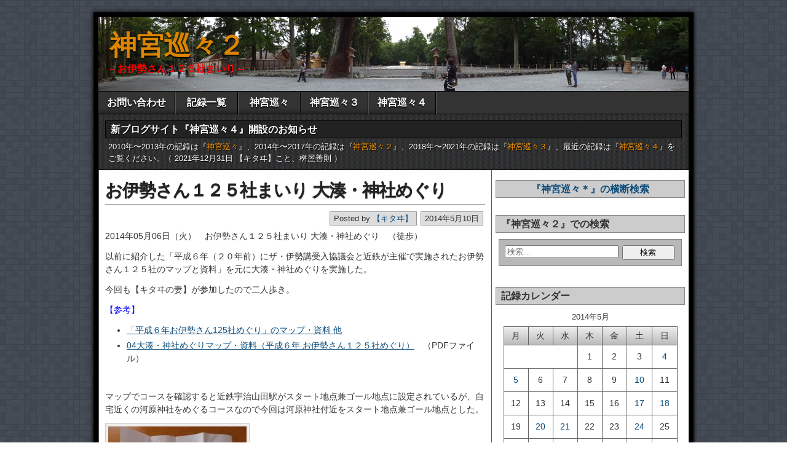

--- FILE ---
content_type: text/html; charset=UTF-8
request_url: https://www2.jingu125.info/2014/05/10/20140508_12591910880/
body_size: 155159
content:
<!DOCTYPE html>
<html lang="ja">
<head>
<meta charset="UTF-8" />
<title>お伊勢さん１２５社まいり 大湊・神社めぐり &#8211; 神宮巡々２</title>
<meta name='robots' content='max-image-preview:large' />
	<style>img:is([sizes="auto" i], [sizes^="auto," i]) { contain-intrinsic-size: 3000px 1500px }</style>
	<meta name="viewport" content="initial-scale=1.0" />
<link rel="profile" href="http://gmpg.org/xfn/11" />
<link rel="pingback" href="https://www2.jingu125.info/xmlrpc.php" />
<link rel="alternate" type="application/rss+xml" title="神宮巡々２ &raquo; フィード" href="https://www2.jingu125.info/feed/" />
<link rel="alternate" type="application/rss+xml" title="神宮巡々２ &raquo; コメントフィード" href="https://www2.jingu125.info/comments/feed/" />
<link rel="alternate" type="application/rss+xml" title="神宮巡々２ &raquo; お伊勢さん１２５社まいり 大湊・神社めぐり のコメントのフィード" href="https://www2.jingu125.info/2014/05/10/20140508_12591910880/feed/" />
<script type="text/javascript">
/* <![CDATA[ */
window._wpemojiSettings = {"baseUrl":"https:\/\/s.w.org\/images\/core\/emoji\/16.0.1\/72x72\/","ext":".png","svgUrl":"https:\/\/s.w.org\/images\/core\/emoji\/16.0.1\/svg\/","svgExt":".svg","source":{"concatemoji":"https:\/\/www2.jingu125.info\/wp-includes\/js\/wp-emoji-release.min.js?ver=6.8.3"}};
/*! This file is auto-generated */
!function(s,n){var o,i,e;function c(e){try{var t={supportTests:e,timestamp:(new Date).valueOf()};sessionStorage.setItem(o,JSON.stringify(t))}catch(e){}}function p(e,t,n){e.clearRect(0,0,e.canvas.width,e.canvas.height),e.fillText(t,0,0);var t=new Uint32Array(e.getImageData(0,0,e.canvas.width,e.canvas.height).data),a=(e.clearRect(0,0,e.canvas.width,e.canvas.height),e.fillText(n,0,0),new Uint32Array(e.getImageData(0,0,e.canvas.width,e.canvas.height).data));return t.every(function(e,t){return e===a[t]})}function u(e,t){e.clearRect(0,0,e.canvas.width,e.canvas.height),e.fillText(t,0,0);for(var n=e.getImageData(16,16,1,1),a=0;a<n.data.length;a++)if(0!==n.data[a])return!1;return!0}function f(e,t,n,a){switch(t){case"flag":return n(e,"\ud83c\udff3\ufe0f\u200d\u26a7\ufe0f","\ud83c\udff3\ufe0f\u200b\u26a7\ufe0f")?!1:!n(e,"\ud83c\udde8\ud83c\uddf6","\ud83c\udde8\u200b\ud83c\uddf6")&&!n(e,"\ud83c\udff4\udb40\udc67\udb40\udc62\udb40\udc65\udb40\udc6e\udb40\udc67\udb40\udc7f","\ud83c\udff4\u200b\udb40\udc67\u200b\udb40\udc62\u200b\udb40\udc65\u200b\udb40\udc6e\u200b\udb40\udc67\u200b\udb40\udc7f");case"emoji":return!a(e,"\ud83e\udedf")}return!1}function g(e,t,n,a){var r="undefined"!=typeof WorkerGlobalScope&&self instanceof WorkerGlobalScope?new OffscreenCanvas(300,150):s.createElement("canvas"),o=r.getContext("2d",{willReadFrequently:!0}),i=(o.textBaseline="top",o.font="600 32px Arial",{});return e.forEach(function(e){i[e]=t(o,e,n,a)}),i}function t(e){var t=s.createElement("script");t.src=e,t.defer=!0,s.head.appendChild(t)}"undefined"!=typeof Promise&&(o="wpEmojiSettingsSupports",i=["flag","emoji"],n.supports={everything:!0,everythingExceptFlag:!0},e=new Promise(function(e){s.addEventListener("DOMContentLoaded",e,{once:!0})}),new Promise(function(t){var n=function(){try{var e=JSON.parse(sessionStorage.getItem(o));if("object"==typeof e&&"number"==typeof e.timestamp&&(new Date).valueOf()<e.timestamp+604800&&"object"==typeof e.supportTests)return e.supportTests}catch(e){}return null}();if(!n){if("undefined"!=typeof Worker&&"undefined"!=typeof OffscreenCanvas&&"undefined"!=typeof URL&&URL.createObjectURL&&"undefined"!=typeof Blob)try{var e="postMessage("+g.toString()+"("+[JSON.stringify(i),f.toString(),p.toString(),u.toString()].join(",")+"));",a=new Blob([e],{type:"text/javascript"}),r=new Worker(URL.createObjectURL(a),{name:"wpTestEmojiSupports"});return void(r.onmessage=function(e){c(n=e.data),r.terminate(),t(n)})}catch(e){}c(n=g(i,f,p,u))}t(n)}).then(function(e){for(var t in e)n.supports[t]=e[t],n.supports.everything=n.supports.everything&&n.supports[t],"flag"!==t&&(n.supports.everythingExceptFlag=n.supports.everythingExceptFlag&&n.supports[t]);n.supports.everythingExceptFlag=n.supports.everythingExceptFlag&&!n.supports.flag,n.DOMReady=!1,n.readyCallback=function(){n.DOMReady=!0}}).then(function(){return e}).then(function(){var e;n.supports.everything||(n.readyCallback(),(e=n.source||{}).concatemoji?t(e.concatemoji):e.wpemoji&&e.twemoji&&(t(e.twemoji),t(e.wpemoji)))}))}((window,document),window._wpemojiSettings);
/* ]]> */
</script>
<style id='wp-emoji-styles-inline-css' type='text/css'>

	img.wp-smiley, img.emoji {
		display: inline !important;
		border: none !important;
		box-shadow: none !important;
		height: 1em !important;
		width: 1em !important;
		margin: 0 0.07em !important;
		vertical-align: -0.1em !important;
		background: none !important;
		padding: 0 !important;
	}
</style>
<link rel='stylesheet' id='wp-block-library-css' href='https://www2.jingu125.info/wp-includes/css/dist/block-library/style.min.css?ver=6.8.3' type='text/css' media='all' />
<style id='classic-theme-styles-inline-css' type='text/css'>
/*! This file is auto-generated */
.wp-block-button__link{color:#fff;background-color:#32373c;border-radius:9999px;box-shadow:none;text-decoration:none;padding:calc(.667em + 2px) calc(1.333em + 2px);font-size:1.125em}.wp-block-file__button{background:#32373c;color:#fff;text-decoration:none}
</style>
<style id='js-archive-list-archive-widget-style-inline-css' type='text/css'>
/*!***************************************************************************************************************************************************************************************************************************************!*\
  !*** css ./node_modules/css-loader/dist/cjs.js??ruleSet[1].rules[4].use[1]!./node_modules/postcss-loader/dist/cjs.js??ruleSet[1].rules[4].use[2]!./node_modules/sass-loader/dist/cjs.js??ruleSet[1].rules[4].use[3]!./src/style.scss ***!
  \***************************************************************************************************************************************************************************************************************************************/
@charset "UTF-8";
/**
 * The following styles get applied both on the front of your site
 * and in the editor.
 *
 * Replace them with your own styles or remove the file completely.
 */
.js-archive-list a,
.js-archive-list a:focus,
.js-archive-list a:hover {
  text-decoration: none;
}
.js-archive-list .loading {
  display: inline-block;
  padding-left: 5px;
  vertical-align: middle;
  width: 25px;
}

.jal-hide {
  display: none;
}

.widget_jaw_widget ul.jaw_widget,
ul.jaw_widget ul,
body .wp-block-js-archive-list-archive-widget ul.jaw_widget,
body .wp-block-js-archive-list-archive-widget ul.jaw_widget ul,
body ul.jaw_widget {
  list-style: none;
  margin-left: 0;
  padding-left: 0;
}

.widget_jaw_widget ul.jaw_widget li,
.wp-block-js-archive-list-archive-widget ul.jaw_widget li,
.jaw_widget ul li {
  padding-left: 1rem;
  list-style: none;
}
.widget_jaw_widget ul.jaw_widget li::before,
.wp-block-js-archive-list-archive-widget ul.jaw_widget li::before,
.jaw_widget ul li::before {
  content: "";
}
.widget_jaw_widget ul.jaw_widget li .post-date,
.wp-block-js-archive-list-archive-widget ul.jaw_widget li .post-date,
.jaw_widget ul li .post-date {
  padding-left: 5px;
}
.widget_jaw_widget ul.jaw_widget li .post-date::before,
.wp-block-js-archive-list-archive-widget ul.jaw_widget li .post-date::before,
.jaw_widget ul li .post-date::before {
  content: "—";
  padding-right: 5px;
}

/** Bullet's padding **/
.jaw_symbol {
  margin-right: 0.5rem;
}

/*# sourceMappingURL=style-index.css.map*/
</style>
<style id='global-styles-inline-css' type='text/css'>
:root{--wp--preset--aspect-ratio--square: 1;--wp--preset--aspect-ratio--4-3: 4/3;--wp--preset--aspect-ratio--3-4: 3/4;--wp--preset--aspect-ratio--3-2: 3/2;--wp--preset--aspect-ratio--2-3: 2/3;--wp--preset--aspect-ratio--16-9: 16/9;--wp--preset--aspect-ratio--9-16: 9/16;--wp--preset--color--black: #000000;--wp--preset--color--cyan-bluish-gray: #abb8c3;--wp--preset--color--white: #ffffff;--wp--preset--color--pale-pink: #f78da7;--wp--preset--color--vivid-red: #cf2e2e;--wp--preset--color--luminous-vivid-orange: #ff6900;--wp--preset--color--luminous-vivid-amber: #fcb900;--wp--preset--color--light-green-cyan: #7bdcb5;--wp--preset--color--vivid-green-cyan: #00d084;--wp--preset--color--pale-cyan-blue: #8ed1fc;--wp--preset--color--vivid-cyan-blue: #0693e3;--wp--preset--color--vivid-purple: #9b51e0;--wp--preset--gradient--vivid-cyan-blue-to-vivid-purple: linear-gradient(135deg,rgba(6,147,227,1) 0%,rgb(155,81,224) 100%);--wp--preset--gradient--light-green-cyan-to-vivid-green-cyan: linear-gradient(135deg,rgb(122,220,180) 0%,rgb(0,208,130) 100%);--wp--preset--gradient--luminous-vivid-amber-to-luminous-vivid-orange: linear-gradient(135deg,rgba(252,185,0,1) 0%,rgba(255,105,0,1) 100%);--wp--preset--gradient--luminous-vivid-orange-to-vivid-red: linear-gradient(135deg,rgba(255,105,0,1) 0%,rgb(207,46,46) 100%);--wp--preset--gradient--very-light-gray-to-cyan-bluish-gray: linear-gradient(135deg,rgb(238,238,238) 0%,rgb(169,184,195) 100%);--wp--preset--gradient--cool-to-warm-spectrum: linear-gradient(135deg,rgb(74,234,220) 0%,rgb(151,120,209) 20%,rgb(207,42,186) 40%,rgb(238,44,130) 60%,rgb(251,105,98) 80%,rgb(254,248,76) 100%);--wp--preset--gradient--blush-light-purple: linear-gradient(135deg,rgb(255,206,236) 0%,rgb(152,150,240) 100%);--wp--preset--gradient--blush-bordeaux: linear-gradient(135deg,rgb(254,205,165) 0%,rgb(254,45,45) 50%,rgb(107,0,62) 100%);--wp--preset--gradient--luminous-dusk: linear-gradient(135deg,rgb(255,203,112) 0%,rgb(199,81,192) 50%,rgb(65,88,208) 100%);--wp--preset--gradient--pale-ocean: linear-gradient(135deg,rgb(255,245,203) 0%,rgb(182,227,212) 50%,rgb(51,167,181) 100%);--wp--preset--gradient--electric-grass: linear-gradient(135deg,rgb(202,248,128) 0%,rgb(113,206,126) 100%);--wp--preset--gradient--midnight: linear-gradient(135deg,rgb(2,3,129) 0%,rgb(40,116,252) 100%);--wp--preset--font-size--small: 13px;--wp--preset--font-size--medium: 20px;--wp--preset--font-size--large: 36px;--wp--preset--font-size--x-large: 42px;--wp--preset--spacing--20: 0.44rem;--wp--preset--spacing--30: 0.67rem;--wp--preset--spacing--40: 1rem;--wp--preset--spacing--50: 1.5rem;--wp--preset--spacing--60: 2.25rem;--wp--preset--spacing--70: 3.38rem;--wp--preset--spacing--80: 5.06rem;--wp--preset--shadow--natural: 6px 6px 9px rgba(0, 0, 0, 0.2);--wp--preset--shadow--deep: 12px 12px 50px rgba(0, 0, 0, 0.4);--wp--preset--shadow--sharp: 6px 6px 0px rgba(0, 0, 0, 0.2);--wp--preset--shadow--outlined: 6px 6px 0px -3px rgba(255, 255, 255, 1), 6px 6px rgba(0, 0, 0, 1);--wp--preset--shadow--crisp: 6px 6px 0px rgba(0, 0, 0, 1);}:where(.is-layout-flex){gap: 0.5em;}:where(.is-layout-grid){gap: 0.5em;}body .is-layout-flex{display: flex;}.is-layout-flex{flex-wrap: wrap;align-items: center;}.is-layout-flex > :is(*, div){margin: 0;}body .is-layout-grid{display: grid;}.is-layout-grid > :is(*, div){margin: 0;}:where(.wp-block-columns.is-layout-flex){gap: 2em;}:where(.wp-block-columns.is-layout-grid){gap: 2em;}:where(.wp-block-post-template.is-layout-flex){gap: 1.25em;}:where(.wp-block-post-template.is-layout-grid){gap: 1.25em;}.has-black-color{color: var(--wp--preset--color--black) !important;}.has-cyan-bluish-gray-color{color: var(--wp--preset--color--cyan-bluish-gray) !important;}.has-white-color{color: var(--wp--preset--color--white) !important;}.has-pale-pink-color{color: var(--wp--preset--color--pale-pink) !important;}.has-vivid-red-color{color: var(--wp--preset--color--vivid-red) !important;}.has-luminous-vivid-orange-color{color: var(--wp--preset--color--luminous-vivid-orange) !important;}.has-luminous-vivid-amber-color{color: var(--wp--preset--color--luminous-vivid-amber) !important;}.has-light-green-cyan-color{color: var(--wp--preset--color--light-green-cyan) !important;}.has-vivid-green-cyan-color{color: var(--wp--preset--color--vivid-green-cyan) !important;}.has-pale-cyan-blue-color{color: var(--wp--preset--color--pale-cyan-blue) !important;}.has-vivid-cyan-blue-color{color: var(--wp--preset--color--vivid-cyan-blue) !important;}.has-vivid-purple-color{color: var(--wp--preset--color--vivid-purple) !important;}.has-black-background-color{background-color: var(--wp--preset--color--black) !important;}.has-cyan-bluish-gray-background-color{background-color: var(--wp--preset--color--cyan-bluish-gray) !important;}.has-white-background-color{background-color: var(--wp--preset--color--white) !important;}.has-pale-pink-background-color{background-color: var(--wp--preset--color--pale-pink) !important;}.has-vivid-red-background-color{background-color: var(--wp--preset--color--vivid-red) !important;}.has-luminous-vivid-orange-background-color{background-color: var(--wp--preset--color--luminous-vivid-orange) !important;}.has-luminous-vivid-amber-background-color{background-color: var(--wp--preset--color--luminous-vivid-amber) !important;}.has-light-green-cyan-background-color{background-color: var(--wp--preset--color--light-green-cyan) !important;}.has-vivid-green-cyan-background-color{background-color: var(--wp--preset--color--vivid-green-cyan) !important;}.has-pale-cyan-blue-background-color{background-color: var(--wp--preset--color--pale-cyan-blue) !important;}.has-vivid-cyan-blue-background-color{background-color: var(--wp--preset--color--vivid-cyan-blue) !important;}.has-vivid-purple-background-color{background-color: var(--wp--preset--color--vivid-purple) !important;}.has-black-border-color{border-color: var(--wp--preset--color--black) !important;}.has-cyan-bluish-gray-border-color{border-color: var(--wp--preset--color--cyan-bluish-gray) !important;}.has-white-border-color{border-color: var(--wp--preset--color--white) !important;}.has-pale-pink-border-color{border-color: var(--wp--preset--color--pale-pink) !important;}.has-vivid-red-border-color{border-color: var(--wp--preset--color--vivid-red) !important;}.has-luminous-vivid-orange-border-color{border-color: var(--wp--preset--color--luminous-vivid-orange) !important;}.has-luminous-vivid-amber-border-color{border-color: var(--wp--preset--color--luminous-vivid-amber) !important;}.has-light-green-cyan-border-color{border-color: var(--wp--preset--color--light-green-cyan) !important;}.has-vivid-green-cyan-border-color{border-color: var(--wp--preset--color--vivid-green-cyan) !important;}.has-pale-cyan-blue-border-color{border-color: var(--wp--preset--color--pale-cyan-blue) !important;}.has-vivid-cyan-blue-border-color{border-color: var(--wp--preset--color--vivid-cyan-blue) !important;}.has-vivid-purple-border-color{border-color: var(--wp--preset--color--vivid-purple) !important;}.has-vivid-cyan-blue-to-vivid-purple-gradient-background{background: var(--wp--preset--gradient--vivid-cyan-blue-to-vivid-purple) !important;}.has-light-green-cyan-to-vivid-green-cyan-gradient-background{background: var(--wp--preset--gradient--light-green-cyan-to-vivid-green-cyan) !important;}.has-luminous-vivid-amber-to-luminous-vivid-orange-gradient-background{background: var(--wp--preset--gradient--luminous-vivid-amber-to-luminous-vivid-orange) !important;}.has-luminous-vivid-orange-to-vivid-red-gradient-background{background: var(--wp--preset--gradient--luminous-vivid-orange-to-vivid-red) !important;}.has-very-light-gray-to-cyan-bluish-gray-gradient-background{background: var(--wp--preset--gradient--very-light-gray-to-cyan-bluish-gray) !important;}.has-cool-to-warm-spectrum-gradient-background{background: var(--wp--preset--gradient--cool-to-warm-spectrum) !important;}.has-blush-light-purple-gradient-background{background: var(--wp--preset--gradient--blush-light-purple) !important;}.has-blush-bordeaux-gradient-background{background: var(--wp--preset--gradient--blush-bordeaux) !important;}.has-luminous-dusk-gradient-background{background: var(--wp--preset--gradient--luminous-dusk) !important;}.has-pale-ocean-gradient-background{background: var(--wp--preset--gradient--pale-ocean) !important;}.has-electric-grass-gradient-background{background: var(--wp--preset--gradient--electric-grass) !important;}.has-midnight-gradient-background{background: var(--wp--preset--gradient--midnight) !important;}.has-small-font-size{font-size: var(--wp--preset--font-size--small) !important;}.has-medium-font-size{font-size: var(--wp--preset--font-size--medium) !important;}.has-large-font-size{font-size: var(--wp--preset--font-size--large) !important;}.has-x-large-font-size{font-size: var(--wp--preset--font-size--x-large) !important;}
:where(.wp-block-post-template.is-layout-flex){gap: 1.25em;}:where(.wp-block-post-template.is-layout-grid){gap: 1.25em;}
:where(.wp-block-columns.is-layout-flex){gap: 2em;}:where(.wp-block-columns.is-layout-grid){gap: 2em;}
:root :where(.wp-block-pullquote){font-size: 1.5em;line-height: 1.6;}
</style>
<link rel='stylesheet' id='contact-form-7-css' href='https://www2.jingu125.info/wp-content/plugins/contact-form-7/includes/css/styles.css?ver=6.1.3' type='text/css' media='all' />
<link rel='stylesheet' id='post-list-style-css' href='https://www2.jingu125.info/wp-content/plugins/post-list-generator/post-list-generator.css?ver=1.3.0' type='text/css' media='all' />
<link rel='stylesheet' id='responsive-lightbox-prettyphoto-css' href='https://www2.jingu125.info/wp-content/plugins/responsive-lightbox/assets/prettyphoto/prettyPhoto.min.css?ver=3.1.6' type='text/css' media='all' />
<link rel='stylesheet' id='asteroid-main-css' href='https://www2.jingu125.info/wp-content/themes/asteroid/style.css?ver=1.2.9' type='text/css' media='all' />
<link rel='stylesheet' id='asteroid-responsive-css' href='https://www2.jingu125.info/wp-content/themes/asteroid/responsive.css?ver=1.2.9' type='text/css' media='all' />
<link rel='stylesheet' id='taxopress-frontend-css-css' href='https://www2.jingu125.info/wp-content/plugins/simple-tags/assets/frontend/css/frontend.css?ver=3.40.1' type='text/css' media='all' />
<link rel='stylesheet' id='yarpp-thumbnails-css' href='https://www2.jingu125.info/wp-content/plugins/yet-another-related-posts-plugin/style/styles_thumbnails.css?ver=5.30.11' type='text/css' media='all' />
<style id='yarpp-thumbnails-inline-css' type='text/css'>
.yarpp-thumbnails-horizontal .yarpp-thumbnail {width: 130px;height: 170px;margin: 5px;margin-left: 0px;}.yarpp-thumbnail > img, .yarpp-thumbnail-default {width: 120px;height: 120px;margin: 5px;}.yarpp-thumbnails-horizontal .yarpp-thumbnail-title {margin: 7px;margin-top: 0px;width: 120px;}.yarpp-thumbnail-default > img {min-height: 120px;min-width: 120px;}
</style>
<link rel='stylesheet' id='loftloader-lite-animation-css' href='https://www2.jingu125.info/wp-content/plugins/loftloader/assets/css/loftloader.min.css?ver=2024112801' type='text/css' media='all' />
<script type="text/javascript" src="https://www2.jingu125.info/wp-includes/js/jquery/jquery.min.js?ver=3.7.1" id="jquery-core-js"></script>
<script type="text/javascript" src="https://www2.jingu125.info/wp-includes/js/jquery/jquery-migrate.min.js?ver=3.4.1" id="jquery-migrate-js"></script>
<script type="text/javascript" id="post-list-js-js-extra">
/* <![CDATA[ */
var PLG_Setting = {"ajaxurl":"https:\/\/www2.jingu125.info\/wp-admin\/admin-ajax.php","action":"get_post_ajax","plg_dateformat":"Y\u5e74n\u6708j\u65e5","next_page":"1"};
/* ]]> */
</script>
<script type="text/javascript" src="https://www2.jingu125.info/wp-content/plugins/post-list-generator/next-page.js?ver=1.3.0" id="post-list-js-js"></script>
<script type="text/javascript" src="https://www2.jingu125.info/wp-content/plugins/responsive-lightbox/assets/prettyphoto/jquery.prettyPhoto.min.js?ver=3.1.6" id="responsive-lightbox-prettyphoto-js"></script>
<script type="text/javascript" src="https://www2.jingu125.info/wp-includes/js/underscore.min.js?ver=1.13.7" id="underscore-js"></script>
<script type="text/javascript" src="https://www2.jingu125.info/wp-content/plugins/responsive-lightbox/assets/infinitescroll/infinite-scroll.pkgd.min.js?ver=4.0.1" id="responsive-lightbox-infinite-scroll-js"></script>
<script type="text/javascript" id="responsive-lightbox-js-before">
/* <![CDATA[ */
var rlArgs = {"script":"prettyphoto","selector":"lightbox","customEvents":"","activeGalleries":true,"animationSpeed":"fast","slideshow":true,"slideshowDelay":3000,"slideshowAutoplay":false,"opacity":"0.75","showTitle":true,"allowResize":true,"allowExpand":true,"width":1080,"height":720,"separator":"\/","theme":"pp_default","horizontalPadding":20,"hideFlash":false,"wmode":"opaque","videoAutoplay":false,"modal":false,"deeplinking":false,"overlayGallery":true,"keyboardShortcuts":true,"social":false,"woocommerce_gallery":false,"ajaxurl":"https:\/\/www2.jingu125.info\/wp-admin\/admin-ajax.php","nonce":"0145e42ae5","preview":false,"postId":10880,"scriptExtension":false};
/* ]]> */
</script>
<script type="text/javascript" src="https://www2.jingu125.info/wp-content/plugins/responsive-lightbox/js/front.js?ver=2.5.3" id="responsive-lightbox-js"></script>
<script type="text/javascript" src="https://www2.jingu125.info/wp-content/plugins/simple-tags/assets/frontend/js/frontend.js?ver=3.40.1" id="taxopress-frontend-js-js"></script>
<link rel="https://api.w.org/" href="https://www2.jingu125.info/wp-json/" /><link rel="alternate" title="JSON" type="application/json" href="https://www2.jingu125.info/wp-json/wp/v2/posts/10880" /><link rel="EditURI" type="application/rsd+xml" title="RSD" href="https://www2.jingu125.info/xmlrpc.php?rsd" />
<meta name="generator" content="WordPress 6.8.3" />
<link rel="canonical" href="https://www2.jingu125.info/2014/05/10/20140508_12591910880/" />
<link rel='shortlink' href='https://www2.jingu125.info/?p=10880' />
<link rel="alternate" title="oEmbed (JSON)" type="application/json+oembed" href="https://www2.jingu125.info/wp-json/oembed/1.0/embed?url=https%3A%2F%2Fwww2.jingu125.info%2F2014%2F05%2F10%2F20140508_12591910880%2F" />
<link rel="alternate" title="oEmbed (XML)" type="text/xml+oembed" href="https://www2.jingu125.info/wp-json/oembed/1.0/embed?url=https%3A%2F%2Fwww2.jingu125.info%2F2014%2F05%2F10%2F20140508_12591910880%2F&#038;format=xml" />
<!-- Asteroid Head -->
<meta property="Asteroid Theme" content="1.2.9" />

<!-- Asteroid Head End -->

<style type="text/css" media="screen">
	#container {width: 976px;}
	#header {
		min-height: 120px;
		background-color: #000000;
	}
	#content {
		width: 640px;
		max-width: 640px;
		background-color: #FFFFFF;
	}
	#sidebar {
		width: 320px;
		max-width: 320px;
		background-color: #FFFFFF;
	}
</style>


<style type="text/css" media="screen">
	#header {
		background-image: url('https://www2.jingu125.info/wp-content/uploads/2014/11/20140920-001-4headerimage.jpg' );
		background-size: 960px 120px;
	}
</style>


<style type="text/css" media="screen">
	#site-title a {color:#dd8500;}
</style>

<style type="text/css">a.st_tag, a.internal_tag, .st_tag, .internal_tag { text-decoration: underline !important; }</style><style type="text/css">.recentcomments a{display:inline !important;padding:0 !important;margin:0 !important;}</style><style type="text/css" id="custom-background-css">
body.custom-background { background-image: url("https://www2.jingu125.info/wp-content/themes/asteroid/images/bg-grey.png"); background-position: left top; background-size: auto; background-repeat: repeat; background-attachment: fixed; }
</style>
	<link rel="icon" href="https://www2.jingu125.info/wp-content/uploads/2023/04/cropped-20230429-213230-02-512x512-1-32x32.jpg" sizes="32x32" />
<link rel="icon" href="https://www2.jingu125.info/wp-content/uploads/2023/04/cropped-20230429-213230-02-512x512-1-192x192.jpg" sizes="192x192" />
<link rel="apple-touch-icon" href="https://www2.jingu125.info/wp-content/uploads/2023/04/cropped-20230429-213230-02-512x512-1-180x180.jpg" />
<meta name="msapplication-TileImage" content="https://www2.jingu125.info/wp-content/uploads/2023/04/cropped-20230429-213230-02-512x512-1-270x270.jpg" />
<style id="loftloader-lite-custom-bg-color">#loftloader-wrapper .loader-section {
	background: #000000;
}
</style><style id="loftloader-lite-custom-bg-opacity">#loftloader-wrapper .loader-section {
	opacity: 0.8;
}
</style><style id="loftloader-lite-custom-loader">#loftloader-wrapper.pl-beating #loader {
	color: #eeee22;
}
</style>
<!-- Asteroid Custom CSS -->
<style type="text/css" media="screen">
/* Googleカスタム検索入力ボックスのズレ修正 */

#gsc{
    width:100%;
    margin:0 auto;
    position:relative;
}

#gsc td {
    border: none;    
}

#gsc .gsc-control-cse, 
#gsc .gsc-control-cse-ja,
#gsc .gsib_a{
    margin:0 !important;
    padding:0 !important;
}


/* テキスト入力フォームとボタンの位置 */
#gsc table.gsc-search-box td,
#gsc table.gsc-search-box input {
    vertical-align: top !important;
}

/* テキスト入力フォーム */
#gsc input[type="text"]{
    border: 1px solid #dddddd !important;
    height:25px !important;
    margin-top: 100px;
}
 

#gsc input[type="text"]:focus {
    border: 2px solid #b2e0eb !important;
    outline: 0;  /*safariの自動フォーカスを切る */
}
 
/* テキスト入力フォームの影を消す */
#gsc #gsc-iw-id1{
    border:none !important;
}
#gsc #gsc-iw-id2{
    border:none !important;
}

/* テキスト入力フォームの背景画像位置調整 */
#gsc #gs_tti0 input{
    background-position:5px 5px !important;
}

/* ボタンの色 */
#gsc input.gsc-search-button {
background: #d2d2d2 !important;
background: -ms-linear-gradient(top,  #008ee1 0%,#008ee1 100%); /* IE10+ */
filter: progid:DXImageTransform.Microsoft.gradient( startColorstr='#008ee1', endColorstr='#008ee1',GradientType=0 ); /* IE6-9 */
border: 1px solid #d2d2d2 !important;
}

/* ボタンの位置調整と角丸消し */
#gsc .gsc-search-button{
    margin: 9px 0 0 -10px !important;
    border-radius:5px;
}

#gsc .gsc-input-box{
    margin: 0 0 0 0 !important;
}

/* 入力時に出る「×」ボタンの位置調整 */
 
/* 入力時に出る×ボタン -- Firefox位置調整 -- */
#gsc .gsib_b span{
        box-sizing: border-box;
   -moz-box-sizing: border-box;
        padding:2px 0 0 0;
}

#gsc .gsc-search-button {
    box-sizing: content-box;
}
#gsc .gsc-input {
    line-height: 1;
}
#gsc .gsc-input-hover {
    line-height: 1;
}


/* site-descriptionの色変更 */
#site-description {
  color:#F00;
}
</style>
<!-- Asteroid Custom CSS End -->

</head>

<body class="wp-singular post-template-default single single-post postid-10880 single-format-standard custom-background wp-theme-asteroid loftloader-lite-enabled"><div id="loftloader-wrapper" class="pl-beating" data-show-close-time="15000" data-max-load-time="0"><div class="loader-section section-fade"></div><div class="loader-inner"><div id="loader"><span></span></div></div><div class="loader-close-button" style="display: none;"><span class="screen-reader-text">Close</span></div></div>

	
	
	
<div id="container" class="cf" itemscope itemtype="http://schema.org/WebPage">

	
	<div id="header" class="cf" itemscope itemtype="http://schema.org/WPHeader" role="banner">

		
		<div id="header-info-wrap" class="cf">

			
				<div id="header-text" class="cf">
										<h2 id="site-title"><a href="https://www2.jingu125.info/">神宮巡々２</a></h2>					<span id="site-description">&#8211; お伊勢さん１２５社まいり &#8211;</span>
				</div>

			
		</div>

		
		
	</div>

	
	<nav id="nav" class="cf drop" itemscope itemtype="http://schema.org/SiteNavigationElement" role="navigation">
		
					<button class="drop-toggle">&#9776;</button>
		
		<ul id="menu-%e3%83%a1%e3%83%8b%e3%83%a5%e3%83%bc" class="menu"><li id="menu-item-7179" class="menu-item menu-item-type-post_type menu-item-object-page menu-item-7179"><a href="https://www2.jingu125.info/q01/">お問い合わせ</a></li>
<li id="menu-item-7178" class="menu-item menu-item-type-post_type menu-item-object-page menu-item-7178"><a href="https://www2.jingu125.info/20101003_2231315021/">記録一覧</a></li>
<li id="menu-item-29841" class="menu-item menu-item-type-custom menu-item-object-custom menu-item-29841"><a href="https://jingu125.info/">神宮巡々</a></li>
<li id="menu-item-65287" class="menu-item menu-item-type-custom menu-item-object-custom menu-item-65287"><a href="https://www3.jingu125.info">神宮巡々３</a></li>
<li id="menu-item-65480" class="menu-item menu-item-type-custom menu-item-object-custom menu-item-65480"><a href="https://www4.jingu125.info/">神宮巡々４</a></li>
</ul>
			</nav>

	
		<div id="below-menu" class="cf">
			<aside id="widgets-wrap-below-menu" class="cf">
				<section id="text-5" class="widget-below-menu asteroid-widget widget_text"><h2 class="widget-title">新ブログサイト『神宮巡々４』開設のお知らせ</h2>			<div class="textwidget"><div>
2010年〜2013年の記録は『<a title="神宮巡々" href="https://jingu125.info/" target="_blank">神宮巡々</a>』、2014年〜2017年の記録は『<a title="神宮巡々２" href="https://www2.jingu125.info/" target="_blank">神宮巡々２</a>』、2018年〜2021年の記録は『<a title="神宮巡々３" href="https://www3.jingu125.info/" target="_blank">神宮巡々３</a>』、最近の記録は『<a title="神宮巡々４" href="https://www4.jingu125.info/" target="_blank">神宮巡々４</a>』をご覧ください。（ 2021年12月31日 【キタヰ】こと、桝屋善則 ）
</div>
</div>
		</section>			</aside>
		</div>

	
<div id="main" class="cf">

	
<div id="content" class="cf" itemscope itemtype="http://schema.org/Blog" role="main">
	
	<!-- Widgets: Before Content -->
	
	
	<!-- Start the Loop -->
	
								<article id="post-10880" class="single-view post-10880 post type-post status-publish format-standard has-post-thumbnail hentry category-c061 category-329 category-562 category-375 category-572 category-381 category-386 category-392 category-b04 category-c057 category-c058 category-c059 category-c060 tag-596" itemprop="blogPost" itemscope itemtype="http://schema.org/BlogPosting">

<div class="entry-header">
	<h1 class="entry-title" itemprop="headline" ><a href="https://www2.jingu125.info/2014/05/10/20140508_12591910880/">お伊勢さん１２５社まいり 大湊・神社めぐり</a></h1>
</div>

<!-- Widgets: Before Post -->

<!-- Date & Author -->
<div class="entry-meta-top cf">
				<div class="entry-date" itemprop="datePublished" >2014年5月10日</div>
	
			<div class="entry-author author vcard" itemprop="author" itemscope itemtype="http://schema.org/Person">
						Posted by&nbsp;<a class="url fn" href="https://www2.jingu125.info/" itemprop="name" >【キタヰ】</a>
		</div>
	</div>

<div class="entry-content cf" itemprop="text" >

	<!-- Widgets: Before Post Content -->
	
	<p>2014年05月06日（火）　お伊勢さん１２５社まいり 大湊・神社めぐり　（徒歩）</p>
<p>以前に紹介した「平成６年（２０年前）にザ・伊勢講受入協議会と近鉄が主催で実施されたお伊勢さん１２５社のマップと資料」を元に大湊・神社めぐりを実施した。</p>
<p>今回も【キタヰの妻】が参加したので二人歩き。</p>
<p><span style="color: #0000ff;">【参考】</span></p>
<ul>
<li><a title="「平成６年お伊勢さん125社めぐり」のマップ・資料 他 " href="https://www2.jingu125.info/2014/02/05/20140205_1339036646/">「平成６年お伊勢さん125社めぐり」のマップ・資料 他 </a></li>
<li><a href="https://www2.jingu125.info/wp-content/uploads/2014/02/04-ominato_kamiyashiro.pdf">04大湊・神社めぐりマップ・資料（平成６年 お伊勢さん１２５社めぐり）</a>　（PDFファイル）</li>
</ul>
<p>&nbsp;</p>
<p>マップでコースを確認すると近鉄宇治山田駅がスタート地点兼ゴール地点に設定されているが、自宅近くの河原神社をめぐるコースなので今回は河原神社付近をスタート地点兼ゴール地点とした。</p>
<div id="attachment_11043" style="width: 235px" class="wp-caption alignnone"><a href="https://www2.jingu125.info/wp-content/uploads/2014/05/20140506-423-e1399561781667.jpg" data-rel="lightbox-gallery-QVuL2uNl" data-rl_title="平成６年 お伊勢さん１２５社めぐり 大湊・神社めぐりコースマップ" data-rl_caption="" title="平成６年 お伊勢さん１２５社めぐり 大湊・神社めぐりコースマップ"><img fetchpriority="high" decoding="async" aria-describedby="caption-attachment-11043" src="https://www2.jingu125.info/wp-content/uploads/2014/05/20140506-423-e1399561781667-225x300.jpg" alt="平成６年 お伊勢さん１２５社めぐり 大湊・神社めぐりコースマップ" width="225" height="300" class="size-medium wp-image-11043" srcset="https://www2.jingu125.info/wp-content/uploads/2014/05/20140506-423-e1399561781667-225x300.jpg 225w, https://www2.jingu125.info/wp-content/uploads/2014/05/20140506-423-e1399561781667.jpg 480w" sizes="(max-width: 225px) 100vw, 225px" /></a><p id="caption-attachment-11043" class="wp-caption-text">平成６年 お伊勢さん１２５社めぐり 大湊・神社めぐりコースマップ</p></div>
<p>さらに、一部のルートを変更し、伊勢三座と呼ばれる能のうち一色能と通り能が継承されている伊勢市一色町と通町にある一色神社および栄通神社にもお参りした。</p>
<p><span style="color: #0000ff;">【参考】</span></p>
<ul>
<li><a class="entry-title" title="伊勢三座に思いを馳せながら栄通神社へ向かう" href="https://jingu125.info/2013/02/24/20130224_13195142427/" rel="bookmark">伊勢三座に思いを馳せながら栄通神社へ向かう</a></li>
</ul>
<p>&nbsp;</p>
<p><span style="color: #0000ff;">【今回のルート】</span></p>
<p>二木神社→ 史蹟 山田奉行所跡 → <span style="color: #ff6600;">志宝屋神社</span> → <span style="color: #ff6600;">御食神社</span> → 一色神社 → 栄通神社 → 二軒茶屋餅 → 河邊七種神社 → 近鉄 宇治山田駅 → <span style="color: #ff6600;">河原淵神社</span> → 船江上社 → <span style="color: #ff6600;">河原神社（毛理神社を同座）</span></p>
<p>（<span style="color: #ff6600;">お伊勢さん１２５社</span>）</p>
<p>&nbsp;</p>
<p>自宅を出発するとまずは河原神社を遠望できる場所からスタート。</p>
<div id="attachment_10850" style="width: 235px" class="wp-caption alignnone"><a href="https://www2.jingu125.info/wp-content/uploads/2014/05/20140506-003-e1399552553591.jpg" data-rel="lightbox-gallery-QVuL2uNl" data-rl_title="河原神社付近" data-rl_caption="" title="河原神社付近"><img decoding="async" aria-describedby="caption-attachment-10850" src="https://www2.jingu125.info/wp-content/uploads/2014/05/20140506-003-e1399552553591-225x300.jpg" alt="河原神社付近" width="225" height="300" class="size-medium wp-image-10850" srcset="https://www2.jingu125.info/wp-content/uploads/2014/05/20140506-003-e1399552553591-225x300.jpg 225w, https://www2.jingu125.info/wp-content/uploads/2014/05/20140506-003-e1399552553591.jpg 480w" sizes="(max-width: 225px) 100vw, 225px" /></a><p id="caption-attachment-10850" class="wp-caption-text">河原神社付近</p></div>
<p>&nbsp;</p>
<p>次の止まれの標識の先には二木神社の社叢が小さく見える。車に注意しながら横断し、田んぼの間を進むと</p>
<div id="attachment_10851" style="width: 310px" class="wp-caption alignnone"><a href="https://www2.jingu125.info/wp-content/uploads/2014/05/20140506-005.jpg" data-rel="lightbox-gallery-QVuL2uNl" data-rl_title="二木神社（伊勢市御薗町小林）の社叢を望む" data-rl_caption="" title="二木神社（伊勢市御薗町小林）の社叢を望む"><img decoding="async" aria-describedby="caption-attachment-10851" src="https://www2.jingu125.info/wp-content/uploads/2014/05/20140506-005-300x225.jpg" alt="二木神社（伊勢市御薗町小林）の社叢を望む" width="300" height="225" class="size-medium wp-image-10851" srcset="https://www2.jingu125.info/wp-content/uploads/2014/05/20140506-005-300x225.jpg 300w, https://www2.jingu125.info/wp-content/uploads/2014/05/20140506-005.jpg 640w" sizes="(max-width: 300px) 100vw, 300px" /></a><p id="caption-attachment-10851" class="wp-caption-text">二木神社（伊勢市御薗町小林）の社叢を望む</p></div>
<p>二木神社は目の前に。</p>
<div id="attachment_10852" style="width: 310px" class="wp-caption alignnone"><a href="https://www2.jingu125.info/wp-content/uploads/2014/05/20140506-008.jpg" data-rel="lightbox-gallery-QVuL2uNl" data-rl_title="二木神社付近（伊勢市御薗町小林）" data-rl_caption="" title="二木神社付近（伊勢市御薗町小林）"><img loading="lazy" decoding="async" aria-describedby="caption-attachment-10852" src="https://www2.jingu125.info/wp-content/uploads/2014/05/20140506-008-300x225.jpg" alt="二木神社付近（伊勢市御薗町小林）" width="300" height="225" class="size-medium wp-image-10852" srcset="https://www2.jingu125.info/wp-content/uploads/2014/05/20140506-008-300x225.jpg 300w, https://www2.jingu125.info/wp-content/uploads/2014/05/20140506-008.jpg 640w" sizes="auto, (max-width: 300px) 100vw, 300px" /></a><p id="caption-attachment-10852" class="wp-caption-text">二木神社付近（伊勢市御薗町小林）</p></div>
<p>&nbsp;</p>
<p>社の前にバスのロータリーがある二木神社にお参り。</p>
<div id="attachment_10853" style="width: 310px" class="wp-caption alignnone"><a href="https://www2.jingu125.info/wp-content/uploads/2014/05/20140506-009.jpg" data-rel="lightbox-gallery-QVuL2uNl" data-rl_title="二木神社（伊勢市御薗町小林）" data-rl_caption="" title="二木神社（伊勢市御薗町小林）"><img loading="lazy" decoding="async" aria-describedby="caption-attachment-10853" src="https://www2.jingu125.info/wp-content/uploads/2014/05/20140506-009-300x225.jpg" alt="二木神社（伊勢市御薗町小林）" width="300" height="225" class="size-medium wp-image-10853" srcset="https://www2.jingu125.info/wp-content/uploads/2014/05/20140506-009-300x225.jpg 300w, https://www2.jingu125.info/wp-content/uploads/2014/05/20140506-009.jpg 640w" sizes="auto, (max-width: 300px) 100vw, 300px" /></a><p id="caption-attachment-10853" class="wp-caption-text">二木神社（伊勢市御薗町小林）</p></div>
<p>「二木神社」の社標を確認して鳥居をくぐると</p>
<div id="attachment_10854" style="width: 235px" class="wp-caption alignnone"><a href="https://www2.jingu125.info/wp-content/uploads/2014/05/20140506-011-e1399552723438.jpg" data-rel="lightbox-gallery-QVuL2uNl" data-rl_title="二木神社（伊勢市御薗町小林）" data-rl_caption="" title="二木神社（伊勢市御薗町小林）"><img loading="lazy" decoding="async" aria-describedby="caption-attachment-10854" src="https://www2.jingu125.info/wp-content/uploads/2014/05/20140506-011-e1399552723438-225x300.jpg" alt="二木神社（伊勢市御薗町小林）" width="225" height="300" class="size-medium wp-image-10854" srcset="https://www2.jingu125.info/wp-content/uploads/2014/05/20140506-011-e1399552723438-225x300.jpg 225w, https://www2.jingu125.info/wp-content/uploads/2014/05/20140506-011-e1399552723438.jpg 480w" sizes="auto, (max-width: 225px) 100vw, 225px" /></a><p id="caption-attachment-10854" class="wp-caption-text">二木神社（伊勢市御薗町小林）</p></div>
<p>左手に手水舎があり、その向かいに拝殿が配置されている。</p>
<div id="attachment_10855" style="width: 310px" class="wp-caption alignnone"><a href="https://www2.jingu125.info/wp-content/uploads/2014/05/20140506-013.jpg" data-rel="lightbox-gallery-QVuL2uNl" data-rl_title="二木神社（伊勢市御薗町小林）" data-rl_caption="" title="二木神社（伊勢市御薗町小林）"><img loading="lazy" decoding="async" aria-describedby="caption-attachment-10855" src="https://www2.jingu125.info/wp-content/uploads/2014/05/20140506-013-300x225.jpg" alt="二木神社（伊勢市御薗町小林）" width="300" height="225" class="size-medium wp-image-10855" srcset="https://www2.jingu125.info/wp-content/uploads/2014/05/20140506-013-300x225.jpg 300w, https://www2.jingu125.info/wp-content/uploads/2014/05/20140506-013.jpg 640w" sizes="auto, (max-width: 300px) 100vw, 300px" /></a><p id="caption-attachment-10855" class="wp-caption-text">二木神社（伊勢市御薗町小林）</p></div>
<p>&nbsp;</p>
<p>拝殿に掲げられたこの額を見ると平成二十三年の十一月に御造営されたことがわかる。</p>
<div id="attachment_10856" style="width: 310px" class="wp-caption alignnone"><a href="https://www2.jingu125.info/wp-content/uploads/2014/05/20140506-017.jpg" data-rel="lightbox-gallery-QVuL2uNl" data-rl_title="二木神社（伊勢市御薗町小林）" data-rl_caption="" title="二木神社（伊勢市御薗町小林）"><img loading="lazy" decoding="async" aria-describedby="caption-attachment-10856" src="https://www2.jingu125.info/wp-content/uploads/2014/05/20140506-017-300x225.jpg" alt="二木神社（伊勢市御薗町小林）" width="300" height="225" class="size-medium wp-image-10856" srcset="https://www2.jingu125.info/wp-content/uploads/2014/05/20140506-017-300x225.jpg 300w, https://www2.jingu125.info/wp-content/uploads/2014/05/20140506-017.jpg 640w" sizes="auto, (max-width: 300px) 100vw, 300px" /></a><p id="caption-attachment-10856" class="wp-caption-text">二木神社（伊勢市御薗町小林）</p></div>
<p>&nbsp;</p>
<p>二木神社の境内の奥（本殿の背面）には赤い鳥居が建っている。こちらは正一位稲荷大明神だ。</p>
<div id="attachment_10857" style="width: 310px" class="wp-caption alignnone"><a href="https://www2.jingu125.info/wp-content/uploads/2014/05/20140506-022.jpg" data-rel="lightbox-gallery-QVuL2uNl" data-rl_title="正一位稲荷大明神（伊勢市御薗町小林）" data-rl_caption="" title="正一位稲荷大明神（伊勢市御薗町小林）"><img loading="lazy" decoding="async" aria-describedby="caption-attachment-10857" src="https://www2.jingu125.info/wp-content/uploads/2014/05/20140506-022-300x225.jpg" alt="正一位稲荷大明神（伊勢市御薗町小林）" width="300" height="225" class="size-medium wp-image-10857" srcset="https://www2.jingu125.info/wp-content/uploads/2014/05/20140506-022-300x225.jpg 300w, https://www2.jingu125.info/wp-content/uploads/2014/05/20140506-022.jpg 640w" sizes="auto, (max-width: 300px) 100vw, 300px" /></a><p id="caption-attachment-10857" class="wp-caption-text">正一位稲荷大明神（伊勢市御薗町小林）</p></div>
<p>&nbsp;</p>
<p>両社のお参りを済ませるとお稲荷さん側の参道から社域を出た。振り向いてパチリ。</p>
<div id="attachment_10858" style="width: 235px" class="wp-caption alignnone"><a href="https://www2.jingu125.info/wp-content/uploads/2014/05/20140506-026-e1399552844676.jpg" data-rel="lightbox-gallery-QVuL2uNl" data-rl_title="正一位稲荷大明神（伊勢市御薗町小林）" data-rl_caption="" title="正一位稲荷大明神（伊勢市御薗町小林）"><img loading="lazy" decoding="async" aria-describedby="caption-attachment-10858" src="https://www2.jingu125.info/wp-content/uploads/2014/05/20140506-026-e1399552844676-225x300.jpg" alt="正一位稲荷大明神（伊勢市御薗町小林）" width="225" height="300" class="size-medium wp-image-10858" srcset="https://www2.jingu125.info/wp-content/uploads/2014/05/20140506-026-e1399552844676-225x300.jpg 225w, https://www2.jingu125.info/wp-content/uploads/2014/05/20140506-026-e1399552844676.jpg 480w" sizes="auto, (max-width: 225px) 100vw, 225px" /></a><p id="caption-attachment-10858" class="wp-caption-text">正一位稲荷大明神（伊勢市御薗町小林）</p></div>
<p>&nbsp;</p>
<p>そして、すぐ近くには史蹟 山田奉行所跡と刻された標石がある。</p>
<div id="attachment_10859" style="width: 310px" class="wp-caption alignnone"><a href="https://www2.jingu125.info/wp-content/uploads/2014/05/20140506-027.jpg" data-rel="lightbox-gallery-QVuL2uNl" data-rl_title="史蹟 山田奉行所跡（伊勢市御薗町小林）" data-rl_caption="" title="史蹟 山田奉行所跡（伊勢市御薗町小林）"><img loading="lazy" decoding="async" aria-describedby="caption-attachment-10859" src="https://www2.jingu125.info/wp-content/uploads/2014/05/20140506-027-300x225.jpg" alt="史蹟 山田奉行所跡（伊勢市御薗町小林）" width="300" height="225" class="size-medium wp-image-10859" srcset="https://www2.jingu125.info/wp-content/uploads/2014/05/20140506-027-300x225.jpg 300w, https://www2.jingu125.info/wp-content/uploads/2014/05/20140506-027.jpg 640w" sizes="auto, (max-width: 300px) 100vw, 300px" /></a><p id="caption-attachment-10859" class="wp-caption-text">史蹟 山田奉行所跡（伊勢市御薗町小林）</p></div>
<p>その向かいに建つ、次の道標「右 みなと道」に従い、大湊方向へ進む。</p>
<div id="attachment_10860" style="width: 235px" class="wp-caption alignnone"><a href="https://www2.jingu125.info/wp-content/uploads/2014/05/20140506-029-e1399552950921.jpg" data-rel="lightbox-gallery-QVuL2uNl" data-rl_title="史蹟 山田奉行所跡付近の道標「右 みなと道」" data-rl_caption="" title="史蹟 山田奉行所跡付近の道標「右 みなと道」"><img loading="lazy" decoding="async" aria-describedby="caption-attachment-10860" src="https://www2.jingu125.info/wp-content/uploads/2014/05/20140506-029-e1399552950921-225x300.jpg" alt="史蹟 山田奉行所跡付近の道標「右 みなと道」" width="225" height="300" class="size-medium wp-image-10860" srcset="https://www2.jingu125.info/wp-content/uploads/2014/05/20140506-029-e1399552950921-225x300.jpg 225w, https://www2.jingu125.info/wp-content/uploads/2014/05/20140506-029-e1399552950921.jpg 480w" sizes="auto, (max-width: 225px) 100vw, 225px" /></a><p id="caption-attachment-10860" class="wp-caption-text">史蹟 山田奉行所跡付近の道標「右 みなと道」</p></div>
<p>&nbsp;</p>
<p>お盆には手筒花火、かんこ踊りほかの大念仏行事が実施される宝林寺の前を通過し、</p>
<div id="attachment_10861" style="width: 310px" class="wp-caption alignnone"><a href="https://www2.jingu125.info/wp-content/uploads/2014/05/20140506-032.jpg" data-rel="lightbox-gallery-QVuL2uNl" data-rl_title="宝林寺（伊勢市御薗町小林）" data-rl_caption="" title="宝林寺（伊勢市御薗町小林）"><img loading="lazy" decoding="async" aria-describedby="caption-attachment-10861" src="https://www2.jingu125.info/wp-content/uploads/2014/05/20140506-032-300x225.jpg" alt="宝林寺（伊勢市御薗町小林）" width="300" height="225" class="size-medium wp-image-10861" srcset="https://www2.jingu125.info/wp-content/uploads/2014/05/20140506-032-300x225.jpg 300w, https://www2.jingu125.info/wp-content/uploads/2014/05/20140506-032.jpg 640w" sizes="auto, (max-width: 300px) 100vw, 300px" /></a><p id="caption-attachment-10861" class="wp-caption-text">宝林寺（伊勢市御薗町小林）</p></div>
<p><span style="color: #0000ff;">【参考】</span></p>
<ul>
<li><a class="entry-title" title="大念仏行事（手筒花火、かんこ踊り他） – 伊勢市御薗町小林" href="https://jingu125.info/2011/08/16/20110816_06513619439/" rel="bookmark">大念仏行事（手筒花火、かんこ踊り他） – 伊勢市御薗町小林</a></li>
</ul>
<p>&nbsp;</p>
<p>そのまま道なりに進むと次の場所にたどり着く。</p>
<div id="attachment_10862" style="width: 310px" class="wp-caption alignnone"><a href="https://www2.jingu125.info/wp-content/uploads/2014/05/20140506-034.jpg" data-rel="lightbox-gallery-QVuL2uNl" data-rl_title="外組同心屋敷跡、庚申塔ほか（伊勢市御薗町小林）" data-rl_caption="" title="外組同心屋敷跡、庚申塔ほか（伊勢市御薗町小林）"><img loading="lazy" decoding="async" aria-describedby="caption-attachment-10862" src="https://www2.jingu125.info/wp-content/uploads/2014/05/20140506-034-300x225.jpg" alt="外組同心屋敷跡、庚申塔ほか（伊勢市御薗町小林）" width="300" height="225" class="size-medium wp-image-10862" srcset="https://www2.jingu125.info/wp-content/uploads/2014/05/20140506-034-300x225.jpg 300w, https://www2.jingu125.info/wp-content/uploads/2014/05/20140506-034.jpg 640w" sizes="auto, (max-width: 300px) 100vw, 300px" /></a><p id="caption-attachment-10862" class="wp-caption-text">外組同心屋敷跡、庚申塔ほか（伊勢市御薗町小林）</p></div>
<p>この広場には「外組同心屋敷跡」の標石があり、その隣には庚申塔等が祭られている。</p>
<div id="attachment_10863" style="width: 310px" class="wp-caption alignnone"><a href="https://www2.jingu125.info/wp-content/uploads/2014/05/20140506-035.jpg" data-rel="lightbox-gallery-QVuL2uNl" data-rl_title="外組同心屋敷跡、庚申塔ほか（伊勢市御薗町小林）" data-rl_caption="" title="外組同心屋敷跡、庚申塔ほか（伊勢市御薗町小林）"><img loading="lazy" decoding="async" aria-describedby="caption-attachment-10863" src="https://www2.jingu125.info/wp-content/uploads/2014/05/20140506-035-300x225.jpg" alt="外組同心屋敷跡、庚申塔ほか（伊勢市御薗町小林）" width="300" height="225" class="size-medium wp-image-10863" srcset="https://www2.jingu125.info/wp-content/uploads/2014/05/20140506-035-300x225.jpg 300w, https://www2.jingu125.info/wp-content/uploads/2014/05/20140506-035.jpg 640w" sizes="auto, (max-width: 300px) 100vw, 300px" /></a><p id="caption-attachment-10863" class="wp-caption-text">外組同心屋敷跡、庚申塔ほか（伊勢市御薗町小林）</p></div>
<p>&nbsp;</p>
<p>さらに先へ進むと</p>
<div id="attachment_10864" style="width: 310px" class="wp-caption alignnone"><a href="https://www2.jingu125.info/wp-content/uploads/2014/05/20140506-040.jpg" data-rel="lightbox-gallery-QVuL2uNl" data-rl_title="小林ポンプ場（伊勢市御薗町小林）" data-rl_caption="" title="小林ポンプ場（伊勢市御薗町小林）"><img loading="lazy" decoding="async" aria-describedby="caption-attachment-10864" src="https://www2.jingu125.info/wp-content/uploads/2014/05/20140506-040-300x225.jpg" alt="小林ポンプ場（伊勢市御薗町小林）" width="300" height="225" class="size-medium wp-image-10864" srcset="https://www2.jingu125.info/wp-content/uploads/2014/05/20140506-040-300x225.jpg 300w, https://www2.jingu125.info/wp-content/uploads/2014/05/20140506-040.jpg 640w" sizes="auto, (max-width: 300px) 100vw, 300px" /></a><p id="caption-attachment-10864" class="wp-caption-text">小林ポンプ場（伊勢市御薗町小林）</p></div>
<p>右手に、小林ポンプ場。</p>
<div id="attachment_10865" style="width: 310px" class="wp-caption alignnone"><a href="https://www2.jingu125.info/wp-content/uploads/2014/05/20140506-043.jpg" data-rel="lightbox-gallery-QVuL2uNl" data-rl_title="小林ポンプ場（伊勢市御薗町小林）" data-rl_caption="" title="小林ポンプ場（伊勢市御薗町小林）"><img loading="lazy" decoding="async" aria-describedby="caption-attachment-10865" src="https://www2.jingu125.info/wp-content/uploads/2014/05/20140506-043-300x225.jpg" alt="小林ポンプ場（伊勢市御薗町小林）" width="300" height="225" class="size-medium wp-image-10865" srcset="https://www2.jingu125.info/wp-content/uploads/2014/05/20140506-043-300x225.jpg 300w, https://www2.jingu125.info/wp-content/uploads/2014/05/20140506-043.jpg 640w" sizes="auto, (max-width: 300px) 100vw, 300px" /></a><p id="caption-attachment-10865" class="wp-caption-text">小林ポンプ場（伊勢市御薗町小林）</p></div>
<p>&nbsp;</p>
<p>大湊川が見えるとその対岸には志宝屋神社の社叢が見える。</p>
<div id="attachment_10866" style="width: 310px" class="wp-caption alignnone"><a href="https://www2.jingu125.info/wp-content/uploads/2014/05/20140506-046.jpg" data-rel="lightbox-gallery-QVuL2uNl" data-rl_title="大湊川の対岸に望む志宝屋神社の社叢" data-rl_caption="" title="大湊川の対岸に望む志宝屋神社の社叢"><img loading="lazy" decoding="async" aria-describedby="caption-attachment-10866" src="https://www2.jingu125.info/wp-content/uploads/2014/05/20140506-046-300x225.jpg" alt="大湊川の対岸に志宝屋神社の社叢を遠望" width="300" height="225" class="size-medium wp-image-10866" srcset="https://www2.jingu125.info/wp-content/uploads/2014/05/20140506-046-300x225.jpg 300w, https://www2.jingu125.info/wp-content/uploads/2014/05/20140506-046.jpg 640w" sizes="auto, (max-width: 300px) 100vw, 300px" /></a><p id="caption-attachment-10866" class="wp-caption-text">大湊川の対岸に志宝屋神社の社叢を遠望</p></div>
<div id="attachment_10867" style="width: 310px" class="wp-caption alignnone"><a href="https://www2.jingu125.info/wp-content/uploads/2014/05/20140506-050.jpg" data-rel="lightbox-gallery-QVuL2uNl" data-rl_title="大湊川の対岸に望む志宝屋神社の社叢" data-rl_caption="" title="大湊川の対岸に望む志宝屋神社の社叢"><img loading="lazy" decoding="async" aria-describedby="caption-attachment-10867" src="https://www2.jingu125.info/wp-content/uploads/2014/05/20140506-050-300x225.jpg" alt="大湊川の対岸に志宝屋神社の社叢を遠望" width="300" height="225" class="size-medium wp-image-10867" srcset="https://www2.jingu125.info/wp-content/uploads/2014/05/20140506-050-300x225.jpg 300w, https://www2.jingu125.info/wp-content/uploads/2014/05/20140506-050.jpg 640w" sizes="auto, (max-width: 300px) 100vw, 300px" /></a><p id="caption-attachment-10867" class="wp-caption-text">大湊川の対岸に志宝屋神社の社叢を遠望</p></div>
<p>&nbsp;</p>
<p>最近架けられれた第二湊橋を渡ると左へ進む。</p>
<div id="attachment_10868" style="width: 310px" class="wp-caption alignnone"><a href="https://www2.jingu125.info/wp-content/uploads/2014/05/20140506-058.jpg" data-rel="lightbox-gallery-QVuL2uNl" data-rl_title="第二湊橋と志宝屋神社の社叢" data-rl_caption="" title="第二湊橋と志宝屋神社の社叢"><img loading="lazy" decoding="async" aria-describedby="caption-attachment-10868" src="https://www2.jingu125.info/wp-content/uploads/2014/05/20140506-058-300x225.jpg" alt="第二湊橋と志宝屋神社の社叢" width="300" height="225" class="size-medium wp-image-10868" srcset="https://www2.jingu125.info/wp-content/uploads/2014/05/20140506-058-300x225.jpg 300w, https://www2.jingu125.info/wp-content/uploads/2014/05/20140506-058.jpg 640w" sizes="auto, (max-width: 300px) 100vw, 300px" /></a><p id="caption-attachment-10868" class="wp-caption-text">第二湊橋と志宝屋神社の社叢</p></div>
<p>&nbsp;</p>
<p>ここから階段を下り、草の生えた地道を歩くと近道だが、今回は住宅街の中を歩いた。</p>
<div id="attachment_10869" style="width: 235px" class="wp-caption alignnone"><a href="https://www2.jingu125.info/wp-content/uploads/2014/05/20140506-060-e1399553340349.jpg" data-rel="lightbox-gallery-QVuL2uNl" data-rl_title="志宝屋神社の社叢" data-rl_caption="" title="志宝屋神社の社叢"><img loading="lazy" decoding="async" aria-describedby="caption-attachment-10869" src="https://www2.jingu125.info/wp-content/uploads/2014/05/20140506-060-e1399553340349-225x300.jpg" alt="志宝屋神社の社叢" width="225" height="300" class="size-medium wp-image-10869" srcset="https://www2.jingu125.info/wp-content/uploads/2014/05/20140506-060-e1399553340349-225x300.jpg 225w, https://www2.jingu125.info/wp-content/uploads/2014/05/20140506-060-e1399553340349.jpg 480w" sizes="auto, (max-width: 225px) 100vw, 225px" /></a><p id="caption-attachment-10869" class="wp-caption-text">志宝屋神社の社叢</p></div>
<p>&nbsp;</p>
<p>右方向へぐるーりと回りこむと</p>
<div id="attachment_10870" style="width: 310px" class="wp-caption alignnone"><a href="https://www2.jingu125.info/wp-content/uploads/2014/05/20140506-061.jpg" data-rel="lightbox-gallery-QVuL2uNl" data-rl_title="志宝屋神社" data-rl_caption="" title="志宝屋神社"><img loading="lazy" decoding="async" aria-describedby="caption-attachment-10870" src="https://www2.jingu125.info/wp-content/uploads/2014/05/20140506-061-300x225.jpg" alt="志宝屋神社" width="300" height="225" class="size-medium wp-image-10870" srcset="https://www2.jingu125.info/wp-content/uploads/2014/05/20140506-061-300x225.jpg 300w, https://www2.jingu125.info/wp-content/uploads/2014/05/20140506-061.jpg 640w" sizes="auto, (max-width: 300px) 100vw, 300px" /></a><p id="caption-attachment-10870" class="wp-caption-text">志宝屋神社</p></div>
<p>志宝屋神社の鳥居の前へ出る。</p>
<div id="attachment_10876" style="width: 235px" class="wp-caption alignnone"><a href="https://www2.jingu125.info/wp-content/uploads/2014/05/20140506-079-e1399553542874.jpg" data-rel="lightbox-gallery-QVuL2uNl" data-rl_title="志宝屋神社" data-rl_caption="" title="志宝屋神社"><img loading="lazy" decoding="async" aria-describedby="caption-attachment-10876" src="https://www2.jingu125.info/wp-content/uploads/2014/05/20140506-079-e1399553542874-225x300.jpg" alt="志宝屋神社" width="225" height="300" class="size-medium wp-image-10876" srcset="https://www2.jingu125.info/wp-content/uploads/2014/05/20140506-079-e1399553542874-225x300.jpg 225w, https://www2.jingu125.info/wp-content/uploads/2014/05/20140506-079-e1399553542874.jpg 480w" sizes="auto, (max-width: 225px) 100vw, 225px" /></a><p id="caption-attachment-10876" class="wp-caption-text">志宝屋神社</p></div>
<p>&nbsp;</p>
<p>鳥居をくぐり参道を進むと右方向へ回り込む。本殿に向かってパノラマでパ〜チリ。右手には先ほど歩いた参道が伸びている。</p>
<div id="attachment_10874" style="width: 310px" class="wp-caption alignnone"><a href="https://www2.jingu125.info/wp-content/uploads/2014/05/20140506-076.jpg" data-rel="lightbox-gallery-QVuL2uNl" data-rl_title="志宝屋神社" data-rl_caption="" title="志宝屋神社"><img loading="lazy" decoding="async" aria-describedby="caption-attachment-10874" src="https://www2.jingu125.info/wp-content/uploads/2014/05/20140506-076-300x56.jpg" alt="志宝屋神社" width="300" height="56" class="size-medium wp-image-10874" srcset="https://www2.jingu125.info/wp-content/uploads/2014/05/20140506-076-300x56.jpg 300w, https://www2.jingu125.info/wp-content/uploads/2014/05/20140506-076-1024x192.jpg 1024w, https://www2.jingu125.info/wp-content/uploads/2014/05/20140506-076-700x131.jpg 700w, https://www2.jingu125.info/wp-content/uploads/2014/05/20140506-076.jpg 1600w" sizes="auto, (max-width: 300px) 100vw, 300px" /></a><p id="caption-attachment-10874" class="wp-caption-text">志宝屋神社</p></div>
<p>&nbsp;</p>
<p>お参りを終えると、</p>
<div id="attachment_10873" style="width: 235px" class="wp-caption alignnone"><a href="https://www2.jingu125.info/wp-content/uploads/2014/05/20140506-074-e1399553498206.jpg" data-rel="lightbox-gallery-QVuL2uNl" data-rl_title="志宝屋神社" data-rl_caption="" title="志宝屋神社"><img loading="lazy" decoding="async" aria-describedby="caption-attachment-10873" src="https://www2.jingu125.info/wp-content/uploads/2014/05/20140506-074-e1399553498206-225x300.jpg" alt="志宝屋神社" width="225" height="300" class="size-medium wp-image-10873" srcset="https://www2.jingu125.info/wp-content/uploads/2014/05/20140506-074-e1399553498206-225x300.jpg 225w, https://www2.jingu125.info/wp-content/uploads/2014/05/20140506-074-e1399553498206.jpg 480w" sizes="auto, (max-width: 225px) 100vw, 225px" /></a><p id="caption-attachment-10873" class="wp-caption-text">志宝屋神社</p></div>
<p>鳴き声が聞こえる鳥の存在を確認するために頭上から見上げると小枝で作られた巣らしきものが二箇所に確認できた。この木の下を見ると</p>
<div id="attachment_10871" style="width: 310px" class="wp-caption alignnone"><a href="https://www2.jingu125.info/wp-content/uploads/2014/05/20140506-070-e1399553464175.jpg" data-rel="lightbox-gallery-QVuL2uNl" data-rl_title="志宝屋神社" data-rl_caption="" title="志宝屋神社"><img loading="lazy" decoding="async" aria-describedby="caption-attachment-10871" src="https://www2.jingu125.info/wp-content/uploads/2014/05/20140506-070-e1399553464175-300x225.jpg" alt="志宝屋神社" width="300" height="225" class="size-medium wp-image-10871" srcset="https://www2.jingu125.info/wp-content/uploads/2014/05/20140506-070-e1399553464175-300x225.jpg 300w, https://www2.jingu125.info/wp-content/uploads/2014/05/20140506-070-e1399553464175.jpg 640w" sizes="auto, (max-width: 300px) 100vw, 300px" /></a><p id="caption-attachment-10871" class="wp-caption-text">志宝屋神社</p></div>
<p>鳥の糞で真っ白になっていた。</p>
<div id="attachment_10872" style="width: 310px" class="wp-caption alignnone"><a href="https://www2.jingu125.info/wp-content/uploads/2014/05/20140506-073.jpg" data-rel="lightbox-gallery-QVuL2uNl" data-rl_title="志宝屋神社" data-rl_caption="" title="志宝屋神社"><img loading="lazy" decoding="async" aria-describedby="caption-attachment-10872" src="https://www2.jingu125.info/wp-content/uploads/2014/05/20140506-073-300x225.jpg" alt="志宝屋神社" width="300" height="225" class="size-medium wp-image-10872" srcset="https://www2.jingu125.info/wp-content/uploads/2014/05/20140506-073-300x225.jpg 300w, https://www2.jingu125.info/wp-content/uploads/2014/05/20140506-073.jpg 640w" sizes="auto, (max-width: 300px) 100vw, 300px" /></a><p id="caption-attachment-10872" class="wp-caption-text">志宝屋神社</p></div>
<p>&nbsp;</p>
<p>志宝屋神社を後にすると</p>
<div id="attachment_10875" style="width: 235px" class="wp-caption alignnone"><a href="https://www2.jingu125.info/wp-content/uploads/2014/05/20140506-078-e1399553527990.jpg" data-rel="lightbox-gallery-QVuL2uNl" data-rl_title="志宝屋神社" data-rl_caption="" title="志宝屋神社"><img loading="lazy" decoding="async" aria-describedby="caption-attachment-10875" src="https://www2.jingu125.info/wp-content/uploads/2014/05/20140506-078-e1399553527990-225x300.jpg" alt="志宝屋神社" width="225" height="300" class="size-medium wp-image-10875" srcset="https://www2.jingu125.info/wp-content/uploads/2014/05/20140506-078-e1399553527990-225x300.jpg 225w, https://www2.jingu125.info/wp-content/uploads/2014/05/20140506-078-e1399553527990.jpg 480w" sizes="auto, (max-width: 225px) 100vw, 225px" /></a><p id="caption-attachment-10875" class="wp-caption-text">志宝屋神社</p></div>
<p>右手方向へ進み、湊橋を目指した。その途中でパチリ。</p>
<div id="attachment_10877" style="width: 310px" class="wp-caption alignnone"><a href="https://www2.jingu125.info/wp-content/uploads/2014/05/20140506-080.jpg" data-rel="lightbox-gallery-QVuL2uNl" data-rl_title="志宝屋神社から湊橋（大湊川）への途中" data-rl_caption="" title="志宝屋神社から湊橋（大湊川）への途中"><img loading="lazy" decoding="async" aria-describedby="caption-attachment-10877" src="https://www2.jingu125.info/wp-content/uploads/2014/05/20140506-080-300x225.jpg" alt="志宝屋神社から湊橋（大湊川）への途中" width="300" height="225" class="size-medium wp-image-10877" srcset="https://www2.jingu125.info/wp-content/uploads/2014/05/20140506-080-300x225.jpg 300w, https://www2.jingu125.info/wp-content/uploads/2014/05/20140506-080.jpg 640w" sizes="auto, (max-width: 300px) 100vw, 300px" /></a><p id="caption-attachment-10877" class="wp-caption-text">志宝屋神社から湊橋（大湊川）への途中</p></div>
<p>&nbsp;</p>
<p>志宝屋神社の前の道は次の場所に突き当たる。ここは右折。</p>
<div id="attachment_10878" style="width: 310px" class="wp-caption alignnone"><a href="https://www2.jingu125.info/wp-content/uploads/2014/05/20140506-081.jpg" data-rel="lightbox-gallery-QVuL2uNl" data-rl_title="志宝屋神社から湊橋（大湊川）への途中" data-rl_caption="" title="志宝屋神社から湊橋（大湊川）への途中"><img loading="lazy" decoding="async" aria-describedby="caption-attachment-10878" src="https://www2.jingu125.info/wp-content/uploads/2014/05/20140506-081-300x225.jpg" alt="志宝屋神社から湊橋（大湊川）への途中" width="300" height="225" class="size-medium wp-image-10878" srcset="https://www2.jingu125.info/wp-content/uploads/2014/05/20140506-081-300x225.jpg 300w, https://www2.jingu125.info/wp-content/uploads/2014/05/20140506-081.jpg 640w" sizes="auto, (max-width: 300px) 100vw, 300px" /></a><p id="caption-attachment-10878" class="wp-caption-text">志宝屋神社から湊橋（大湊川）への途中</p></div>
<p>右折するとそこ先では湊橋で大湊川を渡る。</p>
<div id="attachment_10879" style="width: 310px" class="wp-caption alignnone"><a href="https://www2.jingu125.info/wp-content/uploads/2014/05/20140506-084.jpg" data-rel="lightbox-gallery-QVuL2uNl" data-rl_title="湊橋（大湊川）" data-rl_caption="" title="湊橋（大湊川）"><img loading="lazy" decoding="async" aria-describedby="caption-attachment-10879" src="https://www2.jingu125.info/wp-content/uploads/2014/05/20140506-084-300x225.jpg" alt="湊橋（大湊川）" width="300" height="225" class="size-medium wp-image-10879" srcset="https://www2.jingu125.info/wp-content/uploads/2014/05/20140506-084-300x225.jpg 300w, https://www2.jingu125.info/wp-content/uploads/2014/05/20140506-084.jpg 640w" sizes="auto, (max-width: 300px) 100vw, 300px" /></a><p id="caption-attachment-10879" class="wp-caption-text">湊橋（大湊川）</p></div>
<p>&nbsp;</p>
<p>橋を渡ると右手にはSANCO徳田バスのりばがある。</p>
<div id="attachment_10882" style="width: 310px" class="wp-caption alignnone"><a href="https://www2.jingu125.info/wp-content/uploads/2014/05/20140506-089.jpg" data-rel="lightbox-gallery-QVuL2uNl" data-rl_title="湊橋（大湊川）付近にある SANCO徳田バスのりば" data-rl_caption="" title="湊橋（大湊川）付近にある SANCO徳田バスのりば"><img loading="lazy" decoding="async" aria-describedby="caption-attachment-10882" src="https://www2.jingu125.info/wp-content/uploads/2014/05/20140506-089-300x225.jpg" alt="湊橋（大湊川）付近にある SANCO徳田バスのりば" width="300" height="225" class="size-medium wp-image-10882" srcset="https://www2.jingu125.info/wp-content/uploads/2014/05/20140506-089-300x225.jpg 300w, https://www2.jingu125.info/wp-content/uploads/2014/05/20140506-089.jpg 640w" sizes="auto, (max-width: 300px) 100vw, 300px" /></a><p id="caption-attachment-10882" class="wp-caption-text">湊橋（大湊川）付近にある SANCO徳田バスのりば</p></div>
<p>この近くから先ほどお参りした志宝屋神社方向を望んで、社叢をパチリ。</p>
<div id="attachment_10883" style="width: 235px" class="wp-caption alignnone"><a href="https://www2.jingu125.info/wp-content/uploads/2014/05/20140506-090-e1399554149646.jpg" data-rel="lightbox-gallery-QVuL2uNl" data-rl_title="湊橋（大湊川）から望む志宝屋神社の社叢" data-rl_caption="" title="湊橋（大湊川）から望む志宝屋神社の社叢"><img loading="lazy" decoding="async" aria-describedby="caption-attachment-10883" src="https://www2.jingu125.info/wp-content/uploads/2014/05/20140506-090-e1399554149646-225x300.jpg" alt="湊橋（大湊川）から望む志宝屋神社の社叢" width="225" height="300" class="size-medium wp-image-10883" srcset="https://www2.jingu125.info/wp-content/uploads/2014/05/20140506-090-e1399554149646-225x300.jpg 225w, https://www2.jingu125.info/wp-content/uploads/2014/05/20140506-090-e1399554149646.jpg 480w" sizes="auto, (max-width: 225px) 100vw, 225px" /></a><p id="caption-attachment-10883" class="wp-caption-text">湊橋（大湊川）から望む志宝屋神社の社叢</p></div>
<p>&nbsp;</p>
<p>さらに進むと別のSANCO徳田バスのりばが見えてくる。コースマップに示されているバスのりばはこちらだ。Y字路となっているので、</p>
<div id="attachment_10884" style="width: 310px" class="wp-caption alignnone"><a href="https://www2.jingu125.info/wp-content/uploads/2014/05/20140506-091.jpg" data-rel="lightbox-gallery-QVuL2uNl" data-rl_title="湊橋（大湊川）から少し離れた場所にある SANCO徳田バスのりば" data-rl_caption="" title="湊橋（大湊川）から少し離れた場所にある SANCO徳田バスのりば"><img loading="lazy" decoding="async" aria-describedby="caption-attachment-10884" src="https://www2.jingu125.info/wp-content/uploads/2014/05/20140506-091-300x225.jpg" alt="湊橋（大湊川）から少し離れた場所にある SANCO徳田バスのりば" width="300" height="225" class="size-medium wp-image-10884" srcset="https://www2.jingu125.info/wp-content/uploads/2014/05/20140506-091-300x225.jpg 300w, https://www2.jingu125.info/wp-content/uploads/2014/05/20140506-091.jpg 640w" sizes="auto, (max-width: 300px) 100vw, 300px" /></a><p id="caption-attachment-10884" class="wp-caption-text">湊橋（大湊川）から少し離れた場所にある SANCO徳田バスのりば</p></div>
<p>このバスのりばを右手に見ながら左へ進む。</p>
<div id="attachment_10885" style="width: 310px" class="wp-caption alignnone"><a href="https://www2.jingu125.info/wp-content/uploads/2014/05/20140506-092.jpg" data-rel="lightbox-gallery-QVuL2uNl" data-rl_title="湊橋（大湊川）から少し離れた場所にある SANCO徳田バスのりば" data-rl_caption="" title="湊橋（大湊川）から少し離れた場所にある SANCO徳田バスのりば"><img loading="lazy" decoding="async" aria-describedby="caption-attachment-10885" src="https://www2.jingu125.info/wp-content/uploads/2014/05/20140506-092-300x225.jpg" alt="湊橋（大湊川）から少し離れた場所にある SANCO徳田バスのりば" width="300" height="225" class="size-medium wp-image-10885" srcset="https://www2.jingu125.info/wp-content/uploads/2014/05/20140506-092-300x225.jpg 300w, https://www2.jingu125.info/wp-content/uploads/2014/05/20140506-092.jpg 640w" sizes="auto, (max-width: 300px) 100vw, 300px" /></a><p id="caption-attachment-10885" class="wp-caption-text">湊橋（大湊川）から少し離れた場所にある SANCO徳田バスのりば</p></div>
<p>&nbsp;</p>
<p>道なりに進むと次の十字路を通過する。</p>
<div id="attachment_10886" style="width: 310px" class="wp-caption alignnone"><a href="https://www2.jingu125.info/wp-content/uploads/2014/05/20140506-094.jpg" data-rel="lightbox-gallery-QVuL2uNl" data-rl_title="三重県宮川流域下水道 宮川浄化センター 付近の十字路" data-rl_caption="" title="三重県宮川流域下水道 宮川浄化センター 付近の十字路"><img loading="lazy" decoding="async" aria-describedby="caption-attachment-10886" src="https://www2.jingu125.info/wp-content/uploads/2014/05/20140506-094-300x225.jpg" alt="三重県宮川流域下水道 宮川浄化センター 付近の十字路" width="300" height="225" class="size-medium wp-image-10886" srcset="https://www2.jingu125.info/wp-content/uploads/2014/05/20140506-094-300x225.jpg 300w, https://www2.jingu125.info/wp-content/uploads/2014/05/20140506-094.jpg 640w" sizes="auto, (max-width: 300px) 100vw, 300px" /></a><p id="caption-attachment-10886" class="wp-caption-text">三重県宮川流域下水道 宮川浄化センター 付近の十字路</p></div>
<p>十字路の左手には三重県宮川流域下水道 宮川浄化センター 入口が見える。二十年までには無かった場所だ。</p>
<div id="attachment_10887" style="width: 310px" class="wp-caption alignnone"><a href="https://www2.jingu125.info/wp-content/uploads/2014/05/20140506-096.jpg" data-rel="lightbox-gallery-QVuL2uNl" data-rl_title="三重県宮川流域下水道 宮川浄化センター 入口" data-rl_caption="" title="三重県宮川流域下水道 宮川浄化センター 入口"><img loading="lazy" decoding="async" aria-describedby="caption-attachment-10887" src="https://www2.jingu125.info/wp-content/uploads/2014/05/20140506-096-300x225.jpg" alt="三重県宮川流域下水道 宮川浄化センター 入口" width="300" height="225" class="size-medium wp-image-10887" srcset="https://www2.jingu125.info/wp-content/uploads/2014/05/20140506-096-300x225.jpg 300w, https://www2.jingu125.info/wp-content/uploads/2014/05/20140506-096.jpg 640w" sizes="auto, (max-width: 300px) 100vw, 300px" /></a><p id="caption-attachment-10887" class="wp-caption-text">三重県宮川流域下水道 宮川浄化センター 入口</p></div>
<p>&nbsp;</p>
<p>十字路を過ぎるとすぐ近く、右手には徳田新田と禿松新田の石碑と説明板および大湊中須新田経塚がある。</p>
<div id="attachment_10888" style="width: 235px" class="wp-caption alignnone"><a href="https://www2.jingu125.info/wp-content/uploads/2014/05/20140506-100-e1399554302482.jpg" data-rel="lightbox-gallery-QVuL2uNl" data-rl_title="徳田新田と禿松新田の石碑と説明板（三重県宮川流域下水道 宮川浄化センター 付近）" data-rl_caption="" title="徳田新田と禿松新田の石碑と説明板（三重県宮川流域下水道 宮川浄化センター 付近）"><img loading="lazy" decoding="async" aria-describedby="caption-attachment-10888" src="https://www2.jingu125.info/wp-content/uploads/2014/05/20140506-100-e1399554302482-225x300.jpg" alt="徳田新田と禿松新田の石碑と説明板（三重県宮川流域下水道 宮川浄化センター 付近）" width="225" height="300" class="size-medium wp-image-10888" srcset="https://www2.jingu125.info/wp-content/uploads/2014/05/20140506-100-e1399554302482-225x300.jpg 225w, https://www2.jingu125.info/wp-content/uploads/2014/05/20140506-100-e1399554302482.jpg 480w" sizes="auto, (max-width: 225px) 100vw, 225px" /></a><p id="caption-attachment-10888" class="wp-caption-text">徳田新田と禿松新田の石碑と説明板（三重県宮川流域下水道 宮川浄化センター 付近）</p></div>
<div id="attachment_10890" style="width: 235px" class="wp-caption alignnone"><a href="https://www2.jingu125.info/wp-content/uploads/2014/05/20140506-103-e1399554410508.jpg" data-rel="lightbox-gallery-QVuL2uNl" data-rl_title="徳田新田と禿松新田の石碑（三重県宮川流域下水道 宮川浄化センター 付近）" data-rl_caption="" title="徳田新田と禿松新田の石碑（三重県宮川流域下水道 宮川浄化センター 付近）"><img loading="lazy" decoding="async" aria-describedby="caption-attachment-10890" src="https://www2.jingu125.info/wp-content/uploads/2014/05/20140506-103-e1399554410508-225x300.jpg" alt="徳田新田と禿松新田の石碑（三重県宮川流域下水道 宮川浄化センター 付近）" width="225" height="300" class="size-medium wp-image-10890" srcset="https://www2.jingu125.info/wp-content/uploads/2014/05/20140506-103-e1399554410508-225x300.jpg 225w, https://www2.jingu125.info/wp-content/uploads/2014/05/20140506-103-e1399554410508.jpg 480w" sizes="auto, (max-width: 225px) 100vw, 225px" /></a><p id="caption-attachment-10890" class="wp-caption-text">徳田新田と禿松新田の石碑（三重県宮川流域下水道 宮川浄化センター 付近）</p></div>
<div id="attachment_10889" style="width: 310px" class="wp-caption alignnone"><a href="https://www2.jingu125.info/wp-content/uploads/2014/05/20140506-101.jpg" data-rel="lightbox-gallery-QVuL2uNl" data-rl_title="徳田新田と禿松新田の説明板（三重県宮川流域下水道 宮川浄化センター 付近）" data-rl_caption="" title="徳田新田と禿松新田の説明板（三重県宮川流域下水道 宮川浄化センター 付近）"><img loading="lazy" decoding="async" aria-describedby="caption-attachment-10889" src="https://www2.jingu125.info/wp-content/uploads/2014/05/20140506-101-300x225.jpg" alt="徳田新田と禿松新田の説明板（三重県宮川流域下水道 宮川浄化センター 付近）" width="300" height="225" class="size-medium wp-image-10889" srcset="https://www2.jingu125.info/wp-content/uploads/2014/05/20140506-101-300x225.jpg 300w, https://www2.jingu125.info/wp-content/uploads/2014/05/20140506-101.jpg 640w" sizes="auto, (max-width: 300px) 100vw, 300px" /></a><p id="caption-attachment-10889" class="wp-caption-text">徳田新田と禿松新田の説明板（三重県宮川流域下水道 宮川浄化センター 付近）</p></div>
<div id="attachment_10891" style="width: 310px" class="wp-caption alignnone"><a href="https://www2.jingu125.info/wp-content/uploads/2014/05/20140506-105.jpg" data-rel="lightbox-gallery-QVuL2uNl" data-rl_title="大湊中須新田経塚（三重県宮川流域下水道 宮川浄化センター 付近）" data-rl_caption="" title="大湊中須新田経塚（三重県宮川流域下水道 宮川浄化センター 付近）"><img loading="lazy" decoding="async" aria-describedby="caption-attachment-10891" src="https://www2.jingu125.info/wp-content/uploads/2014/05/20140506-105-300x225.jpg" alt="大湊中須新田経塚（三重県宮川流域下水道 宮川浄化センター 付近）" width="300" height="225" class="size-medium wp-image-10891" srcset="https://www2.jingu125.info/wp-content/uploads/2014/05/20140506-105-300x225.jpg 300w, https://www2.jingu125.info/wp-content/uploads/2014/05/20140506-105.jpg 640w" sizes="auto, (max-width: 300px) 100vw, 300px" /></a><p id="caption-attachment-10891" class="wp-caption-text">大湊中須新田経塚（三重県宮川流域下水道 宮川浄化センター 付近）</p></div>
<div id="attachment_10893" style="width: 310px" class="wp-caption alignnone"><a href="https://www2.jingu125.info/wp-content/uploads/2014/05/20140506-109.jpg" data-rel="lightbox-gallery-QVuL2uNl" data-rl_title="大湊中須新田経塚の三界萬霊塔（三重県宮川流域下水道 宮川浄化センター 付近）" data-rl_caption="" title="大湊中須新田経塚の三界萬霊塔（三重県宮川流域下水道 宮川浄化センター 付近）"><img loading="lazy" decoding="async" aria-describedby="caption-attachment-10893" src="https://www2.jingu125.info/wp-content/uploads/2014/05/20140506-109-300x225.jpg" alt="大湊中須新田経塚の三界萬霊塔（三重県宮川流域下水道 宮川浄化センター 付近）" width="300" height="225" class="size-medium wp-image-10893" srcset="https://www2.jingu125.info/wp-content/uploads/2014/05/20140506-109-300x225.jpg 300w, https://www2.jingu125.info/wp-content/uploads/2014/05/20140506-109.jpg 640w" sizes="auto, (max-width: 300px) 100vw, 300px" /></a><p id="caption-attachment-10893" class="wp-caption-text">大湊中須新田経塚の三界萬霊塔（三重県宮川流域下水道 宮川浄化センター 付近）</p></div>
<div id="attachment_10892" style="width: 310px" class="wp-caption alignnone"><a href="https://www2.jingu125.info/wp-content/uploads/2014/05/20140506-107.jpg" data-rel="lightbox-gallery-QVuL2uNl" data-rl_title="大湊中須新田経塚の説明板（三重県宮川流域下水道 宮川浄化センター 付近）" data-rl_caption="" title="大湊中須新田経塚の説明板（三重県宮川流域下水道 宮川浄化センター 付近）"><img loading="lazy" decoding="async" aria-describedby="caption-attachment-10892" src="https://www2.jingu125.info/wp-content/uploads/2014/05/20140506-107-300x225.jpg" alt="大湊中須新田経塚の説明板（三重県宮川流域下水道 宮川浄化センター 付近）" width="300" height="225" class="size-medium wp-image-10892" srcset="https://www2.jingu125.info/wp-content/uploads/2014/05/20140506-107-300x225.jpg 300w, https://www2.jingu125.info/wp-content/uploads/2014/05/20140506-107.jpg 640w" sizes="auto, (max-width: 300px) 100vw, 300px" /></a><p id="caption-attachment-10892" class="wp-caption-text">大湊中須新田経塚の説明板（三重県宮川流域下水道 宮川浄化センター 付近）</p></div>
<p>&nbsp;</p>
<p>徳田新田と禿松新田の石碑ほかを後にすると</p>
<div id="attachment_10894" style="width: 310px" class="wp-caption alignnone"><a href="https://www2.jingu125.info/wp-content/uploads/2014/05/20140506-111.jpg" data-rel="lightbox-gallery-QVuL2uNl" data-rl_title="徳田新田と禿松新田の石碑ほか（三重県宮川流域下水道 宮川浄化センター 付近）" data-rl_caption="" title="徳田新田と禿松新田の石碑ほか（三重県宮川流域下水道 宮川浄化センター 付近）"><img loading="lazy" decoding="async" aria-describedby="caption-attachment-10894" src="https://www2.jingu125.info/wp-content/uploads/2014/05/20140506-111-300x225.jpg" alt="徳田新田と禿松新田の石碑ほか（三重県宮川流域下水道 宮川浄化センター 付近）" width="300" height="225" class="size-medium wp-image-10894" srcset="https://www2.jingu125.info/wp-content/uploads/2014/05/20140506-111-300x225.jpg 300w, https://www2.jingu125.info/wp-content/uploads/2014/05/20140506-111.jpg 640w" sizes="auto, (max-width: 300px) 100vw, 300px" /></a><p id="caption-attachment-10894" class="wp-caption-text">徳田新田と禿松新田の石碑ほか（三重県宮川流域下水道 宮川浄化センター 付近）</p></div>
<p>&nbsp;</p>
<p>この場所でガードレール。</p>
<div id="attachment_10895" style="width: 310px" class="wp-caption alignnone"><a href="https://www2.jingu125.info/wp-content/uploads/2014/05/20140506-114.jpg" data-rel="lightbox-gallery-QVuL2uNl" data-rl_title="三重県宮川流域下水道 宮川浄化センター 付近" data-rl_caption="" title="三重県宮川流域下水道 宮川浄化センター 付近"><img loading="lazy" decoding="async" aria-describedby="caption-attachment-10895" src="https://www2.jingu125.info/wp-content/uploads/2014/05/20140506-114-300x225.jpg" alt="三重県宮川流域下水道 宮川浄化センター 付近" width="300" height="225" class="size-medium wp-image-10895" srcset="https://www2.jingu125.info/wp-content/uploads/2014/05/20140506-114-300x225.jpg 300w, https://www2.jingu125.info/wp-content/uploads/2014/05/20140506-114.jpg 640w" sizes="auto, (max-width: 300px) 100vw, 300px" /></a><p id="caption-attachment-10895" class="wp-caption-text">三重県宮川流域下水道 宮川浄化センター 付近</p></div>
<p>この先を右折すると下野工業団地へ入り、この案内板の前を通る。この案内版を左手に見ながら更に道なりに進むと</p>
<div id="attachment_10896" style="width: 235px" class="wp-caption alignnone"><a href="https://www2.jingu125.info/wp-content/uploads/2014/05/20140506-117-e1399554674186.jpg" data-rel="lightbox-gallery-QVuL2uNl" data-rl_title="下野工業団地案内図（伊勢市下野町）" data-rl_caption="" title="下野工業団地案内図（伊勢市下野町）"><img loading="lazy" decoding="async" aria-describedby="caption-attachment-10896" src="https://www2.jingu125.info/wp-content/uploads/2014/05/20140506-117-e1399554674186-225x300.jpg" alt="下野工業団地案内図（伊勢市下野町）" width="225" height="300" class="size-medium wp-image-10896" srcset="https://www2.jingu125.info/wp-content/uploads/2014/05/20140506-117-e1399554674186-225x300.jpg 225w, https://www2.jingu125.info/wp-content/uploads/2014/05/20140506-117-e1399554674186.jpg 480w" sizes="auto, (max-width: 225px) 100vw, 225px" /></a><p id="caption-attachment-10896" class="wp-caption-text">下野工業団地案内図（伊勢市下野町）</p></div>
<p>&nbsp;</p>
<p>その突き当りには打ちっ放しのゴルフ場（伊勢シーサイドゴルフ倶楽部）のフェンスが見える。この突き当りにカーブミラーがあり、コースマップではここを左折となっている。しかし、その先の橋が見当たらない。20年前には打ちっ放しが無かったのだろう。</p>
<div id="attachment_10897" style="width: 235px" class="wp-caption alignnone"><a href="https://www2.jingu125.info/wp-content/uploads/2014/05/20140506-119-e1399554736374.jpg" data-rel="lightbox-gallery-QVuL2uNl" data-rl_title="伊勢シーサイドゴルフ倶楽部" data-rl_caption="" title="伊勢シーサイドゴルフ倶楽部"><img loading="lazy" decoding="async" aria-describedby="caption-attachment-10897" src="https://www2.jingu125.info/wp-content/uploads/2014/05/20140506-119-e1399554736374-225x300.jpg" alt="伊勢シーサイドゴルフ倶楽部" width="225" height="300" class="size-medium wp-image-10897" srcset="https://www2.jingu125.info/wp-content/uploads/2014/05/20140506-119-e1399554736374-225x300.jpg 225w, https://www2.jingu125.info/wp-content/uploads/2014/05/20140506-119-e1399554736374.jpg 480w" sizes="auto, (max-width: 225px) 100vw, 225px" /></a><p id="caption-attachment-10897" class="wp-caption-text">伊勢シーサイドゴルフ倶楽部</p></div>
<p>&nbsp;</p>
<p>仕方なく、この丁字路を右折してその先を左折するとハッピー公園があった。</p>
<div id="attachment_10898" style="width: 310px" class="wp-caption alignnone"><a href="https://www2.jingu125.info/wp-content/uploads/2014/05/20140506-121.jpg" data-rel="lightbox-gallery-QVuL2uNl" data-rl_title="ハッピー公園（伊勢市下野町）" data-rl_caption="" title="ハッピー公園（伊勢市下野町）"><img loading="lazy" decoding="async" aria-describedby="caption-attachment-10898" src="https://www2.jingu125.info/wp-content/uploads/2014/05/20140506-121-300x225.jpg" alt="ハッピー公園（伊勢市下野町）" width="300" height="225" class="size-medium wp-image-10898" srcset="https://www2.jingu125.info/wp-content/uploads/2014/05/20140506-121-300x225.jpg 300w, https://www2.jingu125.info/wp-content/uploads/2014/05/20140506-121.jpg 640w" sizes="auto, (max-width: 300px) 100vw, 300px" /></a><p id="caption-attachment-10898" class="wp-caption-text">ハッピー公園（伊勢市下野町）</p></div>
<p>フェンス越しに確認すると右手方向に橋を発見！</p>
<div id="attachment_10899" style="width: 310px" class="wp-caption alignnone"><a href="https://www2.jingu125.info/wp-content/uploads/2014/05/20140506-122.jpg" data-rel="lightbox-gallery-QVuL2uNl" data-rl_title="ハッピー公園（伊勢市下野町）のフェンスから望む橋" data-rl_caption="" title="ハッピー公園（伊勢市下野町）のフェンスから望む橋"><img loading="lazy" decoding="async" aria-describedby="caption-attachment-10899" src="https://www2.jingu125.info/wp-content/uploads/2014/05/20140506-122-300x225.jpg" alt="ハッピー公園（伊勢市下野町）のフェンスから望む橋" width="300" height="225" class="size-medium wp-image-10899" srcset="https://www2.jingu125.info/wp-content/uploads/2014/05/20140506-122-300x225.jpg 300w, https://www2.jingu125.info/wp-content/uploads/2014/05/20140506-122.jpg 640w" sizes="auto, (max-width: 300px) 100vw, 300px" /></a><p id="caption-attachment-10899" class="wp-caption-text">ハッピー公園（伊勢市下野町）のフェンスから望む橋</p></div>
<p>&nbsp;</p>
<p>早速その橋を渡ると直進の先には神社小学校が見えた。これでコースマップのルートに戻れる。</p>
<div id="attachment_10900" style="width: 235px" class="wp-caption alignnone"><a href="https://www2.jingu125.info/wp-content/uploads/2014/05/20140506-124-e1399554885405.jpg" data-rel="lightbox-gallery-QVuL2uNl" data-rl_title="ハッピー公園（伊勢市下野町）付近の橋から望む神社小学校方向" data-rl_caption="" title="ハッピー公園（伊勢市下野町）付近の橋から望む神社小学校方向"><img loading="lazy" decoding="async" aria-describedby="caption-attachment-10900" src="https://www2.jingu125.info/wp-content/uploads/2014/05/20140506-124-e1399554885405-225x300.jpg" alt="ハッピー公園（伊勢市下野町）付近の橋から望む神社小学校方向" width="225" height="300" class="size-medium wp-image-10900" srcset="https://www2.jingu125.info/wp-content/uploads/2014/05/20140506-124-e1399554885405-225x300.jpg 225w, https://www2.jingu125.info/wp-content/uploads/2014/05/20140506-124-e1399554885405.jpg 480w" sizes="auto, (max-width: 225px) 100vw, 225px" /></a><p id="caption-attachment-10900" class="wp-caption-text">ハッピー公園（伊勢市下野町）付近の橋から望む神社小学校方向</p></div>
<p>&nbsp;</p>
<p>神社小学校に突き当たったら左折、</p>
<div id="attachment_10901" style="width: 310px" class="wp-caption alignnone"><a href="https://www2.jingu125.info/wp-content/uploads/2014/05/20140506-127.jpg" data-rel="lightbox-gallery-QVuL2uNl" data-rl_title="神社小学校付近" data-rl_caption="" title="神社小学校付近"><img loading="lazy" decoding="async" aria-describedby="caption-attachment-10901" src="https://www2.jingu125.info/wp-content/uploads/2014/05/20140506-127-300x225.jpg" alt="神社小学校付近" width="300" height="225" class="size-medium wp-image-10901" srcset="https://www2.jingu125.info/wp-content/uploads/2014/05/20140506-127-300x225.jpg 300w, https://www2.jingu125.info/wp-content/uploads/2014/05/20140506-127.jpg 640w" sizes="auto, (max-width: 300px) 100vw, 300px" /></a><p id="caption-attachment-10901" class="wp-caption-text">神社小学校付近</p></div>
<p>この付近を通過した。</p>
<div id="attachment_10902" style="width: 310px" class="wp-caption alignnone"><a href="https://www2.jingu125.info/wp-content/uploads/2014/05/20140506-130.jpg" data-rel="lightbox-gallery-QVuL2uNl" data-rl_title="神社小学校付近" data-rl_caption="" title="神社小学校付近"><img loading="lazy" decoding="async" aria-describedby="caption-attachment-10902" src="https://www2.jingu125.info/wp-content/uploads/2014/05/20140506-130-300x225.jpg" alt="神社小学校付近" width="300" height="225" class="size-medium wp-image-10902" srcset="https://www2.jingu125.info/wp-content/uploads/2014/05/20140506-130-300x225.jpg 300w, https://www2.jingu125.info/wp-content/uploads/2014/05/20140506-130.jpg 640w" sizes="auto, (max-width: 300px) 100vw, 300px" /></a><p id="caption-attachment-10902" class="wp-caption-text">神社小学校付近</p></div>
<p>&nbsp;</p>
<p>神社の古い町並みを進むと</p>
<div id="attachment_10903" style="width: 235px" class="wp-caption alignnone"><a href="https://www2.jingu125.info/wp-content/uploads/2014/05/20140506-131-e1399554987681.jpg" data-rel="lightbox-gallery-QVuL2uNl" data-rl_title="神社の町並み（伊勢市神社港）" data-rl_caption="" title="神社の町並み（伊勢市神社港）"><img loading="lazy" decoding="async" aria-describedby="caption-attachment-10903" src="https://www2.jingu125.info/wp-content/uploads/2014/05/20140506-131-e1399554987681-225x300.jpg" alt="神社の町並み（伊勢市神社港）" width="225" height="300" class="size-medium wp-image-10903" srcset="https://www2.jingu125.info/wp-content/uploads/2014/05/20140506-131-e1399554987681-225x300.jpg 225w, https://www2.jingu125.info/wp-content/uploads/2014/05/20140506-131-e1399554987681.jpg 480w" sizes="auto, (max-width: 225px) 100vw, 225px" /></a><p id="caption-attachment-10903" class="wp-caption-text">神社の町並み（伊勢市神社港）</p></div>
<p>左手に割烹旅館 柏屋。</p>
<div id="attachment_10904" style="width: 310px" class="wp-caption alignnone"><a href="https://www2.jingu125.info/wp-content/uploads/2014/05/20140506-137.jpg" data-rel="lightbox-gallery-QVuL2uNl" data-rl_title="割烹旅館 柏屋（伊勢市神社港）" data-rl_caption="" title="割烹旅館 柏屋（伊勢市神社港）"><img loading="lazy" decoding="async" aria-describedby="caption-attachment-10904" src="https://www2.jingu125.info/wp-content/uploads/2014/05/20140506-137-300x225.jpg" alt="割烹旅館 柏屋（伊勢市神社港）" width="300" height="225" class="size-medium wp-image-10904" srcset="https://www2.jingu125.info/wp-content/uploads/2014/05/20140506-137-300x225.jpg 300w, https://www2.jingu125.info/wp-content/uploads/2014/05/20140506-137.jpg 640w" sizes="auto, (max-width: 300px) 100vw, 300px" /></a><p id="caption-attachment-10904" class="wp-caption-text">割烹旅館 柏屋（伊勢市神社港）</p></div>
<p>&nbsp;</p>
<p>その先で右折すると御食神社の社叢が見える。</p>
<div id="attachment_10905" style="width: 235px" class="wp-caption alignnone"><a href="https://www2.jingu125.info/wp-content/uploads/2014/05/20140506-140-e1399555081197.jpg" data-rel="lightbox-gallery-QVuL2uNl" data-rl_title="御食神社の社叢" data-rl_caption="" title="御食神社の社叢"><img loading="lazy" decoding="async" aria-describedby="caption-attachment-10905" src="https://www2.jingu125.info/wp-content/uploads/2014/05/20140506-140-e1399555081197-225x300.jpg" alt="御食神社の社叢" width="225" height="300" class="size-medium wp-image-10905" srcset="https://www2.jingu125.info/wp-content/uploads/2014/05/20140506-140-e1399555081197-225x300.jpg 225w, https://www2.jingu125.info/wp-content/uploads/2014/05/20140506-140-e1399555081197.jpg 480w" sizes="auto, (max-width: 225px) 100vw, 225px" /></a><p id="caption-attachment-10905" class="wp-caption-text">御食神社の社叢</p></div>
<p>&nbsp;</p>
<p>木造船みずきを確認するために、一旦この場所を離れ海の駅 神社へ向かった。堤防から勢田川側へ出ると</p>
<div id="attachment_10907" style="width: 310px" class="wp-caption alignnone"><a href="https://www2.jingu125.info/wp-content/uploads/2014/05/20140506-143.jpg" data-rel="lightbox-gallery-QVuL2uNl" data-rl_title="↑船のりば 木造船みずき（神社港 海の駅）" data-rl_caption="" title="↑船のりば 木造船みずき（神社港 海の駅）"><img loading="lazy" decoding="async" aria-describedby="caption-attachment-10907" src="https://www2.jingu125.info/wp-content/uploads/2014/05/20140506-143-300x225.jpg" alt="↑船のりば 木造船みずき（神社港 海の駅）" width="300" height="225" class="size-medium wp-image-10907" srcset="https://www2.jingu125.info/wp-content/uploads/2014/05/20140506-143-300x225.jpg 300w, https://www2.jingu125.info/wp-content/uploads/2014/05/20140506-143.jpg 640w" sizes="auto, (max-width: 300px) 100vw, 300px" /></a><p id="caption-attachment-10907" class="wp-caption-text">↑船のりば 木造船みずき（神社港 海の駅）</p></div>
<p>海の駅 神社には木造船みずきが停泊していた。</p>
<div id="attachment_10906" style="width: 310px" class="wp-caption alignnone"><a href="https://www2.jingu125.info/wp-content/uploads/2014/05/20140506-142.jpg" data-rel="lightbox-gallery-QVuL2uNl" data-rl_title="木造船みずき（海の駅 神社）" data-rl_caption="" title="木造船みずき（海の駅 神社）"><img loading="lazy" decoding="async" aria-describedby="caption-attachment-10906" src="https://www2.jingu125.info/wp-content/uploads/2014/05/20140506-142-300x225.jpg" alt="木造船みずき（海の駅 神社）" width="300" height="225" class="size-medium wp-image-10906" srcset="https://www2.jingu125.info/wp-content/uploads/2014/05/20140506-142-300x225.jpg 300w, https://www2.jingu125.info/wp-content/uploads/2014/05/20140506-142.jpg 640w" sizes="auto, (max-width: 300px) 100vw, 300px" /></a><p id="caption-attachment-10906" class="wp-caption-text">木造船みずき（海の駅 神社）</p></div>
<p><span style="color: #0000ff;">【参考】</span></p>
<ul>
<li><a class="entry-title" title="木造船みずきでの船参宮気分" href="https://jingu125.info/2010/11/13/20101113_1328416653/" rel="bookmark">木造船みずきでの船参宮気分</a></li>
<li><a title=" 検索結果: : 神社港 » 神宮巡々" href="https://jingu125.info/?s=%E7%A5%9E%E7%A4%BE%E6%B8%AF&amp;searchsubmit=http://">検索結果: : 神社港 » 神宮巡々</a></li>
</ul>
<p>&nbsp;</p>
<p>一色町へ向かうコース変更で渡ることになった一色大橋を確認してから</p>
<div id="attachment_10908" style="width: 310px" class="wp-caption alignnone"><a href="https://www2.jingu125.info/wp-content/uploads/2014/05/20140506-148.jpg" data-rel="lightbox-gallery-QVuL2uNl" data-rl_title="一色大橋と海の駅 神社付近" data-rl_caption="" title="一色大橋と海の駅 神社付近"><img loading="lazy" decoding="async" aria-describedby="caption-attachment-10908" src="https://www2.jingu125.info/wp-content/uploads/2014/05/20140506-148-300x56.jpg" alt="一色大橋と海の駅 神社付近" width="300" height="56" class="size-medium wp-image-10908" srcset="https://www2.jingu125.info/wp-content/uploads/2014/05/20140506-148-300x56.jpg 300w, https://www2.jingu125.info/wp-content/uploads/2014/05/20140506-148-1024x192.jpg 1024w, https://www2.jingu125.info/wp-content/uploads/2014/05/20140506-148-700x131.jpg 700w, https://www2.jingu125.info/wp-content/uploads/2014/05/20140506-148.jpg 1600w" sizes="auto, (max-width: 300px) 100vw, 300px" /></a><p id="caption-attachment-10908" class="wp-caption-text">一色大橋と海の駅 神社付近</p></div>
<p>先ほどの場所へ戻り、御食神社へ向かった。</p>
<div id="attachment_10909" style="width: 235px" class="wp-caption alignnone"><a href="https://www2.jingu125.info/wp-content/uploads/2014/05/20140506-152-e1399555272173.jpg" data-rel="lightbox-gallery-QVuL2uNl" data-rl_title="御食神社の社叢" data-rl_caption="" title="御食神社の社叢"><img loading="lazy" decoding="async" aria-describedby="caption-attachment-10909" src="https://www2.jingu125.info/wp-content/uploads/2014/05/20140506-152-e1399555272173-225x300.jpg" alt="御食神社の社叢" width="225" height="300" class="size-medium wp-image-10909" srcset="https://www2.jingu125.info/wp-content/uploads/2014/05/20140506-152-e1399555272173-225x300.jpg 225w, https://www2.jingu125.info/wp-content/uploads/2014/05/20140506-152-e1399555272173.jpg 480w" sizes="auto, (max-width: 225px) 100vw, 225px" /></a><p id="caption-attachment-10909" class="wp-caption-text">御食神社の社叢</p></div>
<p>&nbsp;</p>
<p>本殿の後方の鳥居をくぐると本殿脇を通る参道を進んだ。</p>
<div id="attachment_10910" style="width: 310px" class="wp-caption alignnone"><a href="https://www2.jingu125.info/wp-content/uploads/2014/05/20140506-154.jpg" data-rel="lightbox-gallery-QVuL2uNl" data-rl_title="御食神社" data-rl_caption="" title="御食神社"><img loading="lazy" decoding="async" aria-describedby="caption-attachment-10910" src="https://www2.jingu125.info/wp-content/uploads/2014/05/20140506-154-300x225.jpg" alt="御食神社" width="300" height="225" class="size-medium wp-image-10910" srcset="https://www2.jingu125.info/wp-content/uploads/2014/05/20140506-154-300x225.jpg 300w, https://www2.jingu125.info/wp-content/uploads/2014/05/20140506-154.jpg 640w" sizes="auto, (max-width: 300px) 100vw, 300px" /></a><p id="caption-attachment-10910" class="wp-caption-text">御食神社</p></div>
<p>こちらはお伊勢さん１２５社でも他に無い特徴が多い。</p>
<p>まず、御垣が二重になっている。</p>
<div id="attachment_10911" style="width: 235px" class="wp-caption alignnone"><a href="https://www2.jingu125.info/wp-content/uploads/2014/05/20140506-156-e1399555316366.jpg" data-rel="lightbox-gallery-QVuL2uNl" data-rl_title="御食神社" data-rl_caption="" title="御食神社"><img loading="lazy" decoding="async" aria-describedby="caption-attachment-10911" src="https://www2.jingu125.info/wp-content/uploads/2014/05/20140506-156-e1399555316366-225x300.jpg" alt="御食神社" width="225" height="300" class="size-medium wp-image-10911" srcset="https://www2.jingu125.info/wp-content/uploads/2014/05/20140506-156-e1399555316366-225x300.jpg 225w, https://www2.jingu125.info/wp-content/uploads/2014/05/20140506-156-e1399555316366.jpg 480w" sizes="auto, (max-width: 225px) 100vw, 225px" /></a><p id="caption-attachment-10911" class="wp-caption-text">御食神社</p></div>
<p>&nbsp;</p>
<p>また、境内に「辰の井」と呼ばれる井戸があり、さまざまに活用されている。</p>
<div id="attachment_10913" style="width: 310px" class="wp-caption alignnone"><a href="https://www2.jingu125.info/wp-content/uploads/2014/05/20140506-158.jpg" data-rel="lightbox-gallery-QVuL2uNl" data-rl_title="御食神社" data-rl_caption="" title="御食神社"><img loading="lazy" decoding="async" aria-describedby="caption-attachment-10913" src="https://www2.jingu125.info/wp-content/uploads/2014/05/20140506-158-300x225.jpg" alt="御食神社" width="300" height="225" class="size-medium wp-image-10913" srcset="https://www2.jingu125.info/wp-content/uploads/2014/05/20140506-158-300x225.jpg 300w, https://www2.jingu125.info/wp-content/uploads/2014/05/20140506-158.jpg 640w" sizes="auto, (max-width: 300px) 100vw, 300px" /></a><p id="caption-attachment-10913" class="wp-caption-text">御食神社</p></div>
<div id="attachment_10914" style="width: 235px" class="wp-caption alignnone"><a href="https://www2.jingu125.info/wp-content/uploads/2014/05/20140506-159-e1399555915646.jpg" data-rel="lightbox-gallery-QVuL2uNl" data-rl_title="辰の井（御食神社）" data-rl_caption="" title="辰の井（御食神社）"><img loading="lazy" decoding="async" aria-describedby="caption-attachment-10914" src="https://www2.jingu125.info/wp-content/uploads/2014/05/20140506-159-e1399555915646-225x300.jpg" alt="辰の井（御食神社）" width="225" height="300" class="size-medium wp-image-10914" srcset="https://www2.jingu125.info/wp-content/uploads/2014/05/20140506-159-e1399555915646-225x300.jpg 225w, https://www2.jingu125.info/wp-content/uploads/2014/05/20140506-159-e1399555915646.jpg 480w" sizes="auto, (max-width: 225px) 100vw, 225px" /></a><p id="caption-attachment-10914" class="wp-caption-text">辰の井（御食神社）</p></div>
<p><span style="color: #0000ff;">【参考】</span></p>
<ul>
<li><a class="entry-title" title="初辰の辰の井（御食神社）" href="https://jingu125.info/2012/01/09/20120108_14492126140/" rel="bookmark">初辰の辰の井（御食神社）</a></li>
<li><a class="entry-title" title="お白石持行事 浦田からの内宮奉献（7／28）" href="https://jingu125.info/2013/08/02/20130801_22064652379/" rel="bookmark">お白石持行事 浦田からの内宮奉献（7／28）</a></li>
</ul>
<p>&nbsp;</p>
<p>さらに、境内に池がある。など・・・</p>
<div id="attachment_10915" style="width: 235px" class="wp-caption alignnone"><a href="https://www2.jingu125.info/wp-content/uploads/2014/05/20140506-160-e1399555936905.jpg" data-rel="lightbox-gallery-QVuL2uNl" data-rl_title="御食神社" data-rl_caption="" title="御食神社"><img loading="lazy" decoding="async" aria-describedby="caption-attachment-10915" src="https://www2.jingu125.info/wp-content/uploads/2014/05/20140506-160-e1399555936905-225x300.jpg" alt="御食神社" width="225" height="300" class="size-medium wp-image-10915" srcset="https://www2.jingu125.info/wp-content/uploads/2014/05/20140506-160-e1399555936905-225x300.jpg 225w, https://www2.jingu125.info/wp-content/uploads/2014/05/20140506-160-e1399555936905.jpg 480w" sizes="auto, (max-width: 225px) 100vw, 225px" /></a><p id="caption-attachment-10915" class="wp-caption-text">御食神社</p></div>
<p>お参り。</p>
<div id="attachment_10916" style="width: 310px" class="wp-caption alignnone"><a href="https://www2.jingu125.info/wp-content/uploads/2014/05/20140506-161.jpg" data-rel="lightbox-gallery-QVuL2uNl" data-rl_title="御食神社" data-rl_caption="" title="御食神社"><img loading="lazy" decoding="async" aria-describedby="caption-attachment-10916" src="https://www2.jingu125.info/wp-content/uploads/2014/05/20140506-161-300x225.jpg" alt="御食神社" width="300" height="225" class="size-medium wp-image-10916" srcset="https://www2.jingu125.info/wp-content/uploads/2014/05/20140506-161-300x225.jpg 300w, https://www2.jingu125.info/wp-content/uploads/2014/05/20140506-161.jpg 640w" sizes="auto, (max-width: 300px) 100vw, 300px" /></a><p id="caption-attachment-10916" class="wp-caption-text">御食神社</p></div>
<p>お参りを終えて御食神社を後にすると</p>
<div id="attachment_10917" style="width: 310px" class="wp-caption alignnone"><a href="https://www2.jingu125.info/wp-content/uploads/2014/05/20140506-167.jpg" data-rel="lightbox-gallery-QVuL2uNl" data-rl_title="御食神社" data-rl_caption="" title="御食神社"><img loading="lazy" decoding="async" aria-describedby="caption-attachment-10917" src="https://www2.jingu125.info/wp-content/uploads/2014/05/20140506-167-300x225.jpg" alt="御食神社" width="300" height="225" class="size-medium wp-image-10917" srcset="https://www2.jingu125.info/wp-content/uploads/2014/05/20140506-167-300x225.jpg 300w, https://www2.jingu125.info/wp-content/uploads/2014/05/20140506-167.jpg 640w" sizes="auto, (max-width: 300px) 100vw, 300px" /></a><p id="caption-attachment-10917" class="wp-caption-text">御食神社</p></div>
<p>&nbsp;</p>
<p>一色大橋の下へ移動した。こちらの堤防には多数の壁画が描かれている。</p>
<div id="attachment_10918" style="width: 310px" class="wp-caption alignnone"><a href="https://www2.jingu125.info/wp-content/uploads/2014/05/20140506-169.jpg" data-rel="lightbox-gallery-QVuL2uNl" data-rl_title="一色大橋と堤防壁画（伊勢市神社港）" data-rl_caption="" title="一色大橋と堤防壁画（伊勢市神社港）"><img loading="lazy" decoding="async" aria-describedby="caption-attachment-10918" src="https://www2.jingu125.info/wp-content/uploads/2014/05/20140506-169-300x225.jpg" alt="一色大橋と堤防壁画（伊勢市神社港）" width="300" height="225" class="size-medium wp-image-10918" srcset="https://www2.jingu125.info/wp-content/uploads/2014/05/20140506-169-300x225.jpg 300w, https://www2.jingu125.info/wp-content/uploads/2014/05/20140506-169.jpg 640w" sizes="auto, (max-width: 300px) 100vw, 300px" /></a><p id="caption-attachment-10918" class="wp-caption-text">一色大橋と堤防壁画（伊勢市神社港）</p></div>
<p><span style="color: #0000ff;">【参考】</span></p>
<ul>
<li>
<p class="posttitle"><a class="entry-title" title="老人クラブ、中学生共同の堤防壁画制作（伊勢市神社港）" href="https://jingu125.info/2013/02/26/20130226_14054042584/" rel="bookmark">老人クラブ、中学生共同の堤防壁画制作（伊勢市神社港）</a></p>
</li>
<li>
<p class="posttitle"><a class="entry-title" title="堤防壁画ほか（伊勢市神社港）" href="https://jingu125.info/2013/03/11/20130311_14051343068/" rel="bookmark">堤防壁画ほか（伊勢市神社港）</a></p>
</li>
</ul>
<p>&nbsp;</p>
<p>堤防壁画を背にして進むと一色大橋に登る階段がある。それを登ると途中にあるのがこの説明板。</p>
<div id="attachment_10919" style="width: 235px" class="wp-caption alignnone"><a href="https://www2.jingu125.info/wp-content/uploads/2014/05/20140506-170-e1399556032703.jpg" data-rel="lightbox-gallery-QVuL2uNl" data-rl_title="神社港歴史散策ガイド（１）勢田川と一色大橋の説明板" data-rl_caption="" title="神社港歴史散策ガイド（１）勢田川と一色大橋の説明板"><img loading="lazy" decoding="async" aria-describedby="caption-attachment-10919" src="https://www2.jingu125.info/wp-content/uploads/2014/05/20140506-170-e1399556032703-225x300.jpg" alt="神社港歴史散策ガイド（１）勢田川と一色大橋の説明板" width="225" height="300" class="size-medium wp-image-10919" srcset="https://www2.jingu125.info/wp-content/uploads/2014/05/20140506-170-e1399556032703-225x300.jpg 225w, https://www2.jingu125.info/wp-content/uploads/2014/05/20140506-170-e1399556032703.jpg 480w" sizes="auto, (max-width: 225px) 100vw, 225px" /></a><p id="caption-attachment-10919" class="wp-caption-text">神社港歴史散策ガイド（１）勢田川と一色大橋の説明板</p></div>
<p>一色大橋を渡る途中、上流の一色側を望むとこれから訪れる一色神社の社叢が望める。</p>
<div id="attachment_10920" style="width: 235px" class="wp-caption alignnone"><a href="https://www2.jingu125.info/wp-content/uploads/2014/05/20140506-175-e1399556107708.jpg" data-rel="lightbox-gallery-QVuL2uNl" data-rl_title="一色大橋からの望む一色神社の社叢" data-rl_caption="" title="一色大橋からの望む一色神社の社叢"><img loading="lazy" decoding="async" aria-describedby="caption-attachment-10920" src="https://www2.jingu125.info/wp-content/uploads/2014/05/20140506-175-e1399556107708-225x300.jpg" alt="一色大橋からの望む一色神社の社叢" width="225" height="300" class="size-medium wp-image-10920" srcset="https://www2.jingu125.info/wp-content/uploads/2014/05/20140506-175-e1399556107708-225x300.jpg 225w, https://www2.jingu125.info/wp-content/uploads/2014/05/20140506-175-e1399556107708.jpg 480w" sizes="auto, (max-width: 225px) 100vw, 225px" /></a><p id="caption-attachment-10920" class="wp-caption-text">一色大橋からの望む一色神社の社叢</p></div>
<p>&nbsp;</p>
<p>一色大橋を渡り、一色町の町並み進むと左手に一色町公民館、さらに進むと</p>
<div id="attachment_10921" style="width: 310px" class="wp-caption alignnone"><a href="https://www2.jingu125.info/wp-content/uploads/2014/05/20140506-177.jpg" data-rel="lightbox-gallery-QVuL2uNl" data-rl_title="一色町公民館（伊勢市一色町）" data-rl_caption="" title="一色町公民館（伊勢市一色町）"><img loading="lazy" decoding="async" aria-describedby="caption-attachment-10921" src="https://www2.jingu125.info/wp-content/uploads/2014/05/20140506-177-300x225.jpg" alt="一色町公民館（伊勢市一色町）" width="300" height="225" class="size-medium wp-image-10921" srcset="https://www2.jingu125.info/wp-content/uploads/2014/05/20140506-177-300x225.jpg 300w, https://www2.jingu125.info/wp-content/uploads/2014/05/20140506-177.jpg 640w" sizes="auto, (max-width: 300px) 100vw, 300px" /></a><p id="caption-attachment-10921" class="wp-caption-text">一色町公民館（伊勢市一色町）</p></div>
<p>右手に一色神社が現れる。</p>
<div id="attachment_10922" style="width: 235px" class="wp-caption alignnone"><a href="https://www2.jingu125.info/wp-content/uploads/2014/05/20140506-178-e1399556163590.jpg" data-rel="lightbox-gallery-QVuL2uNl" data-rl_title="一色神社（伊勢市一色町）" data-rl_caption="" title="一色神社（伊勢市一色町）"><img loading="lazy" decoding="async" aria-describedby="caption-attachment-10922" src="https://www2.jingu125.info/wp-content/uploads/2014/05/20140506-178-e1399556163590-225x300.jpg" alt="一色神社（伊勢市一色町）" width="225" height="300" class="size-medium wp-image-10922" srcset="https://www2.jingu125.info/wp-content/uploads/2014/05/20140506-178-e1399556163590-225x300.jpg 225w, https://www2.jingu125.info/wp-content/uploads/2014/05/20140506-178-e1399556163590.jpg 480w" sizes="auto, (max-width: 225px) 100vw, 225px" /></a><p id="caption-attachment-10922" class="wp-caption-text">一色神社（伊勢市一色町）</p></div>
<p>&nbsp;</p>
<p>右方向へ回り込むと鳥居の前にたどり着く。</p>
<div id="attachment_10928" style="width: 310px" class="wp-caption alignnone"><a href="https://www2.jingu125.info/wp-content/uploads/2014/05/20140506-196.jpg" data-rel="lightbox-gallery-QVuL2uNl" data-rl_title="一色神社（伊勢市一色町）" data-rl_caption="" title="一色神社（伊勢市一色町）"><img loading="lazy" decoding="async" aria-describedby="caption-attachment-10928" src="https://www2.jingu125.info/wp-content/uploads/2014/05/20140506-196-300x225.jpg" alt="一色神社（伊勢市一色町）" width="300" height="225" class="size-medium wp-image-10928" srcset="https://www2.jingu125.info/wp-content/uploads/2014/05/20140506-196-300x225.jpg 300w, https://www2.jingu125.info/wp-content/uploads/2014/05/20140506-196.jpg 640w" sizes="auto, (max-width: 300px) 100vw, 300px" /></a><p id="caption-attachment-10928" class="wp-caption-text">一色神社（伊勢市一色町）</p></div>
<p>以前、一度だけこの鳥居の前で演じられた一色能を拝観したことがある。</p>
<p><span style="color: #0000ff;">【参考】</span></p>
<ul>
<li><a class="entry-title" title="一色能（一色神社例祭） 動画あり" href="https://jingu125.info/2012/03/14/20120312_22504427626/" rel="bookmark">一色能（一色神社例祭） 動画あり</a></li>
</ul>
<p>&nbsp;</p>
<p>まずは拝殿へ向かい、</p>
<div id="attachment_10924" style="width: 310px" class="wp-caption alignnone"><a href="https://www2.jingu125.info/wp-content/uploads/2014/05/20140506-183.jpg" data-rel="lightbox-gallery-QVuL2uNl" data-rl_title="一色神社（伊勢市一色町）" data-rl_caption="" title="一色神社（伊勢市一色町）"><img loading="lazy" decoding="async" aria-describedby="caption-attachment-10924" src="https://www2.jingu125.info/wp-content/uploads/2014/05/20140506-183-300x225.jpg" alt="一色神社（伊勢市一色町）" width="300" height="225" class="size-medium wp-image-10924" srcset="https://www2.jingu125.info/wp-content/uploads/2014/05/20140506-183-300x225.jpg 300w, https://www2.jingu125.info/wp-content/uploads/2014/05/20140506-183.jpg 640w" sizes="auto, (max-width: 300px) 100vw, 300px" /></a><p id="caption-attachment-10924" class="wp-caption-text">一色神社（伊勢市一色町）</p></div>
<p>お参り。</p>
<div id="attachment_10923" style="width: 235px" class="wp-caption alignnone"><a href="https://www2.jingu125.info/wp-content/uploads/2014/05/20140506-180-e1399556186490.jpg" data-rel="lightbox-gallery-QVuL2uNl" data-rl_title="一色神社（伊勢市一色町）" data-rl_caption="" title="一色神社（伊勢市一色町）"><img loading="lazy" decoding="async" aria-describedby="caption-attachment-10923" src="https://www2.jingu125.info/wp-content/uploads/2014/05/20140506-180-e1399556186490-225x300.jpg" alt="一色神社（伊勢市一色町）" width="225" height="300" class="size-medium wp-image-10923" srcset="https://www2.jingu125.info/wp-content/uploads/2014/05/20140506-180-e1399556186490-225x300.jpg 225w, https://www2.jingu125.info/wp-content/uploads/2014/05/20140506-180-e1399556186490.jpg 480w" sizes="auto, (max-width: 225px) 100vw, 225px" /></a><p id="caption-attachment-10923" class="wp-caption-text">一色神社（伊勢市一色町）</p></div>
<p>&nbsp;</p>
<p>一色神社の境内には「長寿の樹」と呼ばれる立派なクスの木がある。</p>
<div id="attachment_10926" style="width: 310px" class="wp-caption alignnone"><a href="https://www2.jingu125.info/wp-content/uploads/2014/05/20140506-189.jpg" data-rel="lightbox-gallery-QVuL2uNl" data-rl_title="一色神社（伊勢市一色町）" data-rl_caption="" title="一色神社（伊勢市一色町）"><img loading="lazy" decoding="async" aria-describedby="caption-attachment-10926" src="https://www2.jingu125.info/wp-content/uploads/2014/05/20140506-189-300x225.jpg" alt="一色神社（伊勢市一色町）" width="300" height="225" class="size-medium wp-image-10926" srcset="https://www2.jingu125.info/wp-content/uploads/2014/05/20140506-189-300x225.jpg 300w, https://www2.jingu125.info/wp-content/uploads/2014/05/20140506-189.jpg 640w" sizes="auto, (max-width: 300px) 100vw, 300px" /></a><p id="caption-attachment-10926" class="wp-caption-text">一色神社（伊勢市一色町）</p></div>
<div id="attachment_10925" style="width: 235px" class="wp-caption alignnone"><a href="https://www2.jingu125.info/wp-content/uploads/2014/05/20140506-187-e1399556220419.jpg" data-rel="lightbox-gallery-QVuL2uNl" data-rl_title="一色神社（伊勢市一色町）" data-rl_caption="" title="一色神社（伊勢市一色町）"><img loading="lazy" decoding="async" aria-describedby="caption-attachment-10925" src="https://www2.jingu125.info/wp-content/uploads/2014/05/20140506-187-e1399556220419-225x300.jpg" alt="一色神社（伊勢市一色町）" width="225" height="300" class="size-medium wp-image-10925" srcset="https://www2.jingu125.info/wp-content/uploads/2014/05/20140506-187-e1399556220419-225x300.jpg 225w, https://www2.jingu125.info/wp-content/uploads/2014/05/20140506-187-e1399556220419.jpg 480w" sizes="auto, (max-width: 225px) 100vw, 225px" /></a><p id="caption-attachment-10925" class="wp-caption-text">一色神社（伊勢市一色町）</p></div>
<p>不慮の火災で消失し、うろとなっている部分を凝視していると炭化した部分が誰かまたは動物に見えてしまう。一度ある形に見えてしまうとそのイメージから離れられなくなる。</p>
<div id="attachment_10927" style="width: 235px" class="wp-caption alignnone"><a href="https://www2.jingu125.info/wp-content/uploads/2014/05/20140506-190-e1399556247673.jpg" data-rel="lightbox-gallery-QVuL2uNl" data-rl_title="一色神社（伊勢市一色町）" data-rl_caption="" title="一色神社（伊勢市一色町）"><img loading="lazy" decoding="async" aria-describedby="caption-attachment-10927" src="https://www2.jingu125.info/wp-content/uploads/2014/05/20140506-190-e1399556247673-225x300.jpg" alt="一色神社（伊勢市一色町）" width="225" height="300" class="size-medium wp-image-10927" srcset="https://www2.jingu125.info/wp-content/uploads/2014/05/20140506-190-e1399556247673-225x300.jpg 225w, https://www2.jingu125.info/wp-content/uploads/2014/05/20140506-190-e1399556247673.jpg 480w" sizes="auto, (max-width: 225px) 100vw, 225px" /></a><p id="caption-attachment-10927" class="wp-caption-text">一色神社（伊勢市一色町）</p></div>
<p>&nbsp;</p>
<p>一色神社を後にするとSANCO 一色町バスのりばを通過。このバスは私達が近づいて来たので待っていてくれたのだろうか？乗車しないことが分かったはすぐに出発した。（考え過ぎだろうか？）</p>
<div id="attachment_10929" style="width: 310px" class="wp-caption alignnone"><a href="https://www2.jingu125.info/wp-content/uploads/2014/05/20140506-197.jpg" data-rel="lightbox-gallery-QVuL2uNl" data-rl_title="SANCO 一色町バスのりば" data-rl_caption="" title="SANCO 一色町バスのりば"><img loading="lazy" decoding="async" aria-describedby="caption-attachment-10929" src="https://www2.jingu125.info/wp-content/uploads/2014/05/20140506-197-300x225.jpg" alt="SANCO 一色町バスのりば" width="300" height="225" class="size-medium wp-image-10929" srcset="https://www2.jingu125.info/wp-content/uploads/2014/05/20140506-197-300x225.jpg 300w, https://www2.jingu125.info/wp-content/uploads/2014/05/20140506-197.jpg 640w" sizes="auto, (max-width: 300px) 100vw, 300px" /></a><p id="caption-attachment-10929" class="wp-caption-text">SANCO 一色町バスのりば</p></div>
<p>&nbsp;</p>
<p>バスがいなくなったバスのりばを後にすると</p>
<div id="attachment_10930" style="width: 310px" class="wp-caption alignnone"><a href="https://www2.jingu125.info/wp-content/uploads/2014/05/20140506-198.jpg" data-rel="lightbox-gallery-QVuL2uNl" data-rl_title="SANCO 一色町バスのりば" data-rl_caption="" title="SANCO 一色町バスのりば"><img loading="lazy" decoding="async" aria-describedby="caption-attachment-10930" src="https://www2.jingu125.info/wp-content/uploads/2014/05/20140506-198-300x225.jpg" alt="SANCO 一色町バスのりば" width="300" height="225" class="size-medium wp-image-10930" srcset="https://www2.jingu125.info/wp-content/uploads/2014/05/20140506-198-300x225.jpg 300w, https://www2.jingu125.info/wp-content/uploads/2014/05/20140506-198.jpg 640w" sizes="auto, (max-width: 300px) 100vw, 300px" /></a><p id="caption-attachment-10930" class="wp-caption-text">SANCO 一色町バスのりば</p></div>
<p>&nbsp;</p>
<p>勢田川橋まで勢田川の右岸を歩いた。</p>
<div id="attachment_10931" style="width: 310px" class="wp-caption alignnone"><a href="https://www2.jingu125.info/wp-content/uploads/2014/05/20140506-199.jpg" data-rel="lightbox-gallery-QVuL2uNl" data-rl_title="SANCO 一色町バスのりば〜栄通神社（勢田川右岸）" data-rl_caption="" title="SANCO 一色町バスのりば〜栄通神社（勢田川右岸）"><img loading="lazy" decoding="async" aria-describedby="caption-attachment-10931" src="https://www2.jingu125.info/wp-content/uploads/2014/05/20140506-199-300x225.jpg" alt="SANCO 一色町バスのりば〜栄通神社（勢田川右岸）" width="300" height="225" class="size-medium wp-image-10931" srcset="https://www2.jingu125.info/wp-content/uploads/2014/05/20140506-199-300x225.jpg 300w, https://www2.jingu125.info/wp-content/uploads/2014/05/20140506-199.jpg 640w" sizes="auto, (max-width: 300px) 100vw, 300px" /></a><p id="caption-attachment-10931" class="wp-caption-text">SANCO 一色町バスのりば〜栄通神社（勢田川右岸）</p></div>
<div id="attachment_10932" style="width: 310px" class="wp-caption alignnone"><a href="https://www2.jingu125.info/wp-content/uploads/2014/05/20140506-201.jpg" data-rel="lightbox-gallery-QVuL2uNl" data-rl_title="SANCO 一色町バスのりば〜栄通神社（勢田川右岸）" data-rl_caption="" title="SANCO 一色町バスのりば〜栄通神社（勢田川右岸）"><img loading="lazy" decoding="async" aria-describedby="caption-attachment-10932" src="https://www2.jingu125.info/wp-content/uploads/2014/05/20140506-201-300x225.jpg" alt="SANCO 一色町バスのりば〜栄通神社（勢田川右岸）" width="300" height="225" class="size-medium wp-image-10932" srcset="https://www2.jingu125.info/wp-content/uploads/2014/05/20140506-201-300x225.jpg 300w, https://www2.jingu125.info/wp-content/uploads/2014/05/20140506-201.jpg 640w" sizes="auto, (max-width: 300px) 100vw, 300px" /></a><p id="caption-attachment-10932" class="wp-caption-text">SANCO 一色町バスのりば〜栄通神社（勢田川右岸）</p></div>
<div id="attachment_10934" style="width: 310px" class="wp-caption alignnone"><a href="https://www2.jingu125.info/wp-content/uploads/2014/05/20140506-203.jpg" data-rel="lightbox-gallery-QVuL2uNl" data-rl_title="勢田川右岸から望む勢田川橋の下流側" data-rl_caption="" title="勢田川右岸から望む勢田川橋の下流側"><img loading="lazy" decoding="async" aria-describedby="caption-attachment-10934" src="https://www2.jingu125.info/wp-content/uploads/2014/05/20140506-203-300x56.jpg" alt="勢田川右岸から望む勢田川橋の下流側" width="300" height="56" class="size-medium wp-image-10934" srcset="https://www2.jingu125.info/wp-content/uploads/2014/05/20140506-203-300x56.jpg 300w, https://www2.jingu125.info/wp-content/uploads/2014/05/20140506-203-1024x192.jpg 1024w, https://www2.jingu125.info/wp-content/uploads/2014/05/20140506-203-700x131.jpg 700w, https://www2.jingu125.info/wp-content/uploads/2014/05/20140506-203.jpg 1600w" sizes="auto, (max-width: 300px) 100vw, 300px" /></a><p id="caption-attachment-10934" class="wp-caption-text">勢田川右岸から望む勢田川橋の下流側</p></div>
<p>&nbsp;</p>
<p>勢田川橋の手前で堤防道路へ上がると</p>
<div id="attachment_10933" style="width: 310px" class="wp-caption alignnone"><a href="https://www2.jingu125.info/wp-content/uploads/2014/05/20140506-202.jpg" data-rel="lightbox-gallery-QVuL2uNl" data-rl_title="SANCO 一色町バスのりば〜栄通神社（勢田川右岸）" data-rl_caption="" title="SANCO 一色町バスのりば〜栄通神社（勢田川右岸）"><img loading="lazy" decoding="async" aria-describedby="caption-attachment-10933" src="https://www2.jingu125.info/wp-content/uploads/2014/05/20140506-202-300x225.jpg" alt="SANCO 一色町バスのりば〜栄通神社（勢田川右岸）" width="300" height="225" class="size-medium wp-image-10933" srcset="https://www2.jingu125.info/wp-content/uploads/2014/05/20140506-202-300x225.jpg 300w, https://www2.jingu125.info/wp-content/uploads/2014/05/20140506-202.jpg 640w" sizes="auto, (max-width: 300px) 100vw, 300px" /></a><p id="caption-attachment-10933" class="wp-caption-text">SANCO 一色町バスのりば〜栄通神社（勢田川右岸）</p></div>
<p>左へ巻くように進み、通橋の先にある栄通神社へ向かった。</p>
<div id="attachment_10935" style="width: 235px" class="wp-caption alignnone"><a href="https://www2.jingu125.info/wp-content/uploads/2014/05/20140506-208-e1399556458185.jpg" data-rel="lightbox-gallery-QVuL2uNl" data-rl_title="通橋（栄通神社付近）" data-rl_caption="" title="通橋（栄通神社付近）"><img loading="lazy" decoding="async" aria-describedby="caption-attachment-10935" src="https://www2.jingu125.info/wp-content/uploads/2014/05/20140506-208-e1399556458185-225x300.jpg" alt="通橋（栄通神社付近）" width="225" height="300" class="size-medium wp-image-10935" srcset="https://www2.jingu125.info/wp-content/uploads/2014/05/20140506-208-e1399556458185-225x300.jpg 225w, https://www2.jingu125.info/wp-content/uploads/2014/05/20140506-208-e1399556458185.jpg 480w" sizes="auto, (max-width: 225px) 100vw, 225px" /></a><p id="caption-attachment-10935" class="wp-caption-text">通橋（栄通神社付近）</p></div>
<p>&nbsp;</p>
<p>栄通神社付近には月待供養塔がある。こちらはその説明板だ。</p>
<div id="attachment_10936" style="width: 310px" class="wp-caption alignnone"><a href="https://www2.jingu125.info/wp-content/uploads/2014/05/20140506-211.jpg" data-rel="lightbox-gallery-QVuL2uNl" data-rl_title="月待供養の説明板（栄通神社付近）" data-rl_caption="" title="月待供養の説明板（栄通神社付近）"><img loading="lazy" decoding="async" aria-describedby="caption-attachment-10936" src="https://www2.jingu125.info/wp-content/uploads/2014/05/20140506-211-300x225.jpg" alt="月待供養の説明板（栄通神社付近）" width="300" height="225" class="size-medium wp-image-10936" srcset="https://www2.jingu125.info/wp-content/uploads/2014/05/20140506-211-300x225.jpg 300w, https://www2.jingu125.info/wp-content/uploads/2014/05/20140506-211.jpg 640w" sizes="auto, (max-width: 300px) 100vw, 300px" /></a><p id="caption-attachment-10936" class="wp-caption-text">月待供養の説明板（栄通神社付近）</p></div>
<p>あた、栄通神社には次の社標も建てられている。</p>
<div id="attachment_10937" style="width: 235px" class="wp-caption alignnone"><a href="https://www2.jingu125.info/wp-content/uploads/2014/05/20140506-213-e1399556526583.jpg" data-rel="lightbox-gallery-QVuL2uNl" data-rl_title="村社浜郷神社の社標（栄通神社）" data-rl_caption="" title="村社浜郷神社の社標（栄通神社）"><img loading="lazy" decoding="async" aria-describedby="caption-attachment-10937" src="https://www2.jingu125.info/wp-content/uploads/2014/05/20140506-213-e1399556526583-225x300.jpg" alt="村社浜郷神社の社標（栄通神社）" width="225" height="300" class="size-medium wp-image-10937" srcset="https://www2.jingu125.info/wp-content/uploads/2014/05/20140506-213-e1399556526583-225x300.jpg 225w, https://www2.jingu125.info/wp-content/uploads/2014/05/20140506-213-e1399556526583.jpg 480w" sizes="auto, (max-width: 225px) 100vw, 225px" /></a><p id="caption-attachment-10937" class="wp-caption-text">村社浜郷神社の社標（栄通神社）</p></div>
<p>その理由はこちら。</p>
<p><span style="color: #0000ff;">【参考】</span></p>
<ul>
<li>
<p class="posttitle"><a class="entry-title" title="浜郷神社・栄通神社の真相と月次祭" href="https://jingu125.info/2010/12/13/20101213_1414258085/" rel="bookmark">浜郷神社・栄通神社の真相と月次祭</a></p>
</li>
<li><a title="栄通神社（伊勢市通町）" href="https://jingu125.info/2012/07/16/20120716_00553732895/" rel="bookmark">栄通神社（伊勢市通町）</a></li>
</ul>
<p>&nbsp;</p>
<p>栄通神社にお参り。</p>
<div id="attachment_10938" style="width: 310px" class="wp-caption alignnone"><a href="https://www2.jingu125.info/wp-content/uploads/2014/05/20140506-214.jpg" data-rel="lightbox-gallery-QVuL2uNl" data-rl_title="栄通神社（伊勢市通町）" data-rl_caption="" title="栄通神社（伊勢市通町）"><img loading="lazy" decoding="async" aria-describedby="caption-attachment-10938" src="https://www2.jingu125.info/wp-content/uploads/2014/05/20140506-214-300x225.jpg" alt="栄通神社（伊勢市通町）" width="300" height="225" class="size-medium wp-image-10938" srcset="https://www2.jingu125.info/wp-content/uploads/2014/05/20140506-214-300x225.jpg 300w, https://www2.jingu125.info/wp-content/uploads/2014/05/20140506-214.jpg 640w" sizes="auto, (max-width: 300px) 100vw, 300px" /></a><p id="caption-attachment-10938" class="wp-caption-text">栄通神社（伊勢市通町）</p></div>
<p>拝殿にはこの扁額が掛けられている。</p>
<div id="attachment_10939" style="width: 235px" class="wp-caption alignnone"><a href="https://www2.jingu125.info/wp-content/uploads/2014/05/20140506-215-e1399556845333.jpg" data-rel="lightbox-gallery-QVuL2uNl" data-rl_title="栄通神社（伊勢市通町）" data-rl_caption="" title="栄通神社（伊勢市通町）"><img loading="lazy" decoding="async" aria-describedby="caption-attachment-10939" src="https://www2.jingu125.info/wp-content/uploads/2014/05/20140506-215-e1399556845333-225x300.jpg" alt="栄通神社（伊勢市通町）" width="225" height="300" class="size-medium wp-image-10939" srcset="https://www2.jingu125.info/wp-content/uploads/2014/05/20140506-215-e1399556845333-225x300.jpg 225w, https://www2.jingu125.info/wp-content/uploads/2014/05/20140506-215-e1399556845333.jpg 480w" sizes="auto, (max-width: 225px) 100vw, 225px" /></a><p id="caption-attachment-10939" class="wp-caption-text">栄通神社（伊勢市通町）</p></div>
<p>&nbsp;</p>
<p>栄通神社を後にすると再び、勢田川の右岸へ戻った。こちらは勢田川橋の下を上流側に進んだ場所。</p>
<div id="attachment_10940" style="width: 310px" class="wp-caption alignnone"><a href="https://www2.jingu125.info/wp-content/uploads/2014/05/20140506-223.jpg" data-rel="lightbox-gallery-QVuL2uNl" data-rl_title="勢田川橋（勢田川右岸）" data-rl_caption="" title="勢田川橋（勢田川右岸）"><img loading="lazy" decoding="async" aria-describedby="caption-attachment-10940" src="https://www2.jingu125.info/wp-content/uploads/2014/05/20140506-223-300x225.jpg" alt="勢田川橋（勢田川右岸）" width="300" height="225" class="size-medium wp-image-10940" srcset="https://www2.jingu125.info/wp-content/uploads/2014/05/20140506-223-300x225.jpg 300w, https://www2.jingu125.info/wp-content/uploads/2014/05/20140506-223.jpg 640w" sizes="auto, (max-width: 300px) 100vw, 300px" /></a><p id="caption-attachment-10940" class="wp-caption-text">勢田川橋（勢田川右岸）</p></div>
<p>&nbsp;</p>
<p>さらに上流側へ進むと前方右手には社叢が見える。あちらは牟山中臣神社だ。</p>
<div id="attachment_10941" style="width: 310px" class="wp-caption alignnone"><a href="https://www2.jingu125.info/wp-content/uploads/2014/05/20140506-225.jpg" data-rel="lightbox-gallery-QVuL2uNl" data-rl_title="勢田川橋（勢田川右岸）付近から望む牟山中臣神社の社叢" data-rl_caption="" title="勢田川橋（勢田川右岸）付近から望む牟山中臣神社の社叢"><img loading="lazy" decoding="async" aria-describedby="caption-attachment-10941" src="https://www2.jingu125.info/wp-content/uploads/2014/05/20140506-225-300x225.jpg" alt="勢田川橋（勢田川右岸）付近から望む牟山中臣神社の社叢" width="300" height="225" class="size-medium wp-image-10941" srcset="https://www2.jingu125.info/wp-content/uploads/2014/05/20140506-225-300x225.jpg 300w, https://www2.jingu125.info/wp-content/uploads/2014/05/20140506-225.jpg 640w" sizes="auto, (max-width: 300px) 100vw, 300px" /></a><p id="caption-attachment-10941" class="wp-caption-text">勢田川橋（勢田川右岸）付近から望む牟山中臣神社の社叢</p></div>
<p>この後でハマボウの群生地を通り過ぎたが、その際の話題は別の記録で紹介する。</p>
<p><span style="color: #0000ff;">【参考】</span></p>
<ul>
<li><a title="ハマボウの群生（浜郷小学校記念公園）が伐採された理由" href="https://www2.jingu125.info/2014/05/10/20140508_15212811054/">ハマボウの群生（浜郷小学校記念公園）が伐採された理由</a></li>
</ul>
<p>&nbsp;</p>
<p>ハマボウの群生地である浜郷小学校記念公園の前を過ぎると</p>
<div id="attachment_10942" style="width: 310px" class="wp-caption alignnone"><a href="https://www2.jingu125.info/wp-content/uploads/2014/05/20140506-239.jpg" data-rel="lightbox-gallery-QVuL2uNl" data-rl_title="勢田川標示「2.0ｋｍ」" data-rl_caption="" title="勢田川標示「2.0ｋｍ」"><img loading="lazy" decoding="async" aria-describedby="caption-attachment-10942" src="https://www2.jingu125.info/wp-content/uploads/2014/05/20140506-239-300x225.jpg" alt="勢田川標示「2.0ｋｍ」" width="300" height="225" class="size-medium wp-image-10942" srcset="https://www2.jingu125.info/wp-content/uploads/2014/05/20140506-239-300x225.jpg 300w, https://www2.jingu125.info/wp-content/uploads/2014/05/20140506-239.jpg 640w" sizes="auto, (max-width: 300px) 100vw, 300px" /></a><p id="caption-attachment-10942" class="wp-caption-text">勢田川標示「2.0ｋｍ」</p></div>
<p>勢田大橋にたどり着く。</p>
<div id="attachment_10974" style="width: 310px" class="wp-caption alignnone"><a href="https://www2.jingu125.info/wp-content/uploads/2014/05/20140506-240.jpg" data-rel="lightbox-gallery-QVuL2uNl" data-rl_title="勢田大橋（勢田川）" data-rl_caption="" title="勢田大橋（勢田川）"><img loading="lazy" decoding="async" aria-describedby="caption-attachment-10974" src="https://www2.jingu125.info/wp-content/uploads/2014/05/20140506-240-300x225.jpg" alt="勢田大橋（勢田川）" width="300" height="225" class="size-medium wp-image-10974" srcset="https://www2.jingu125.info/wp-content/uploads/2014/05/20140506-240-300x225.jpg 300w, https://www2.jingu125.info/wp-content/uploads/2014/05/20140506-240.jpg 640w" sizes="auto, (max-width: 300px) 100vw, 300px" /></a><p id="caption-attachment-10974" class="wp-caption-text">勢田大橋（勢田川）</p></div>
<p>&nbsp;</p>
<p>ここからさらに上流へ進むと左手には橘神社の社叢が見える。余りにも寄り道が多いので控えようとする思いと二軒茶屋餅へ早く着きたいとの思い、両者のために橘神社はパスした。</p>
<div id="attachment_10975" style="width: 235px" class="wp-caption alignnone"><a href="https://www2.jingu125.info/wp-content/uploads/2014/05/20140506-244-e1399557438308.jpg" data-rel="lightbox-gallery-QVuL2uNl" data-rl_title="橘神社（伊勢市黒瀬町）" data-rl_caption="" title="橘神社（伊勢市黒瀬町）"><img loading="lazy" decoding="async" aria-describedby="caption-attachment-10975" src="https://www2.jingu125.info/wp-content/uploads/2014/05/20140506-244-e1399557438308-225x300.jpg" alt="橘神社（伊勢市黒瀬町）" width="225" height="300" class="size-medium wp-image-10975" srcset="https://www2.jingu125.info/wp-content/uploads/2014/05/20140506-244-e1399557438308-225x300.jpg 225w, https://www2.jingu125.info/wp-content/uploads/2014/05/20140506-244-e1399557438308.jpg 480w" sizes="auto, (max-width: 225px) 100vw, 225px" /></a><p id="caption-attachment-10975" class="wp-caption-text">橘神社（伊勢市黒瀬町）</p></div>
<p>&nbsp;</p>
<p>その先では、新たに建設されている構造物をパチリ。ここには水管橋が造られる計画だ。</p>
<div id="attachment_10976" style="width: 310px" class="wp-caption alignnone"><a href="https://www2.jingu125.info/wp-content/uploads/2014/05/20140506-247.jpg" data-rel="lightbox-gallery-QVuL2uNl" data-rl_title="宮川４工区地区県営かんがい排水事業（一般）浜郷線勢田川水管橋製作架設工事" data-rl_caption="" title="宮川４工区地区県営かんがい排水事業（一般）浜郷線勢田川水管橋製作架設工事"><img loading="lazy" decoding="async" aria-describedby="caption-attachment-10976" src="https://www2.jingu125.info/wp-content/uploads/2014/05/20140506-247-300x84.jpg" alt="宮川４工区地区県営かんがい排水事業（一般）浜郷線勢田川水管橋製作架設工事" width="300" height="84" class="size-medium wp-image-10976" srcset="https://www2.jingu125.info/wp-content/uploads/2014/05/20140506-247-300x84.jpg 300w, https://www2.jingu125.info/wp-content/uploads/2014/05/20140506-247-1024x288.jpg 1024w, https://www2.jingu125.info/wp-content/uploads/2014/05/20140506-247-700x196.jpg 700w, https://www2.jingu125.info/wp-content/uploads/2014/05/20140506-247.jpg 1280w" sizes="auto, (max-width: 300px) 100vw, 300px" /></a><p id="caption-attachment-10976" class="wp-caption-text">宮川４工区地区県営かんがい排水事業（一般）浜郷線勢田川水管橋製作架設工事</p></div>
<p>&nbsp;</p>
<p>ここから</p>
<div id="attachment_10977" style="width: 310px" class="wp-caption alignnone"><a href="https://www2.jingu125.info/wp-content/uploads/2014/05/20140506-248.jpg" data-rel="lightbox-gallery-QVuL2uNl" data-rl_title="宮川４工区地区県営かんがい排水事業（一般）浜郷線勢田川水管橋製作架設工事" data-rl_caption="" title="宮川４工区地区県営かんがい排水事業（一般）浜郷線勢田川水管橋製作架設工事"><img loading="lazy" decoding="async" aria-describedby="caption-attachment-10977" src="https://www2.jingu125.info/wp-content/uploads/2014/05/20140506-248-300x225.jpg" alt="宮川４工区地区県営かんがい排水事業（一般）浜郷線勢田川水管橋製作架設工事" width="300" height="225" class="size-medium wp-image-10977" srcset="https://www2.jingu125.info/wp-content/uploads/2014/05/20140506-248-300x225.jpg 300w, https://www2.jingu125.info/wp-content/uploads/2014/05/20140506-248.jpg 640w" sizes="auto, (max-width: 300px) 100vw, 300px" /></a><p id="caption-attachment-10977" class="wp-caption-text">宮川４工区地区県営かんがい排水事業（一般）浜郷線勢田川水管橋製作架設工事</p></div>
<p>対岸まで・・・。</p>
<div id="attachment_10978" style="width: 235px" class="wp-caption alignnone"><a href="https://www2.jingu125.info/wp-content/uploads/2014/05/20140506-250-e1399558264877.jpg" data-rel="lightbox-gallery-QVuL2uNl" data-rl_title="宮川４工区地区県営かんがい排水事業（一般）浜郷線勢田川水管橋製作架設工事" data-rl_caption="" title="宮川４工区地区県営かんがい排水事業（一般）浜郷線勢田川水管橋製作架設工事"><img loading="lazy" decoding="async" aria-describedby="caption-attachment-10978" src="https://www2.jingu125.info/wp-content/uploads/2014/05/20140506-250-e1399558264877-225x300.jpg" alt="宮川４工区地区県営かんがい排水事業（一般）浜郷線勢田川水管橋製作架設工事" width="225" height="300" class="size-medium wp-image-10978" srcset="https://www2.jingu125.info/wp-content/uploads/2014/05/20140506-250-e1399558264877-225x300.jpg 225w, https://www2.jingu125.info/wp-content/uploads/2014/05/20140506-250-e1399558264877.jpg 480w" sizes="auto, (max-width: 225px) 100vw, 225px" /></a><p id="caption-attachment-10978" class="wp-caption-text">宮川４工区地区県営かんがい排水事業（一般）浜郷線勢田川水管橋製作架設工事</p></div>
<p>通り過ぎてから振り向いて、またもやパ〜チリ。</p>
<div id="attachment_10979" style="width: 310px" class="wp-caption alignnone"><a href="https://www2.jingu125.info/wp-content/uploads/2014/05/20140506-256.jpg" data-rel="lightbox-gallery-QVuL2uNl" data-rl_title="宮川４工区地区県営かんがい排水事業（一般）浜郷線勢田川水管橋製作架設工事" data-rl_caption="" title="宮川４工区地区県営かんがい排水事業（一般）浜郷線勢田川水管橋製作架設工事"><img loading="lazy" decoding="async" aria-describedby="caption-attachment-10979" src="https://www2.jingu125.info/wp-content/uploads/2014/05/20140506-256-300x84.jpg" alt="宮川４工区地区県営かんがい排水事業（一般）浜郷線勢田川水管橋製作架設工事" width="300" height="84" class="size-medium wp-image-10979" srcset="https://www2.jingu125.info/wp-content/uploads/2014/05/20140506-256-300x84.jpg 300w, https://www2.jingu125.info/wp-content/uploads/2014/05/20140506-256-1024x288.jpg 1024w, https://www2.jingu125.info/wp-content/uploads/2014/05/20140506-256-700x196.jpg 700w, https://www2.jingu125.info/wp-content/uploads/2014/05/20140506-256.jpg 1280w" sizes="auto, (max-width: 300px) 100vw, 300px" /></a><p id="caption-attachment-10979" class="wp-caption-text">宮川４工区地区県営かんがい排水事業（一般）浜郷線勢田川水管橋製作架設工事</p></div>
<p>水管橋が完成したらこの辺りの風景は一変することだろう。</p>
<p>&nbsp;</p>
<p>川の駅 二軒茶屋の船乗り場を背にして</p>
<div id="attachment_10980" style="width: 310px" class="wp-caption alignnone"><a href="https://www2.jingu125.info/wp-content/uploads/2014/05/20140506-257.jpg" data-rel="lightbox-gallery-QVuL2uNl" data-rl_title="川の駅 二軒茶屋" data-rl_caption="" title="川の駅 二軒茶屋"><img loading="lazy" decoding="async" aria-describedby="caption-attachment-10980" src="https://www2.jingu125.info/wp-content/uploads/2014/05/20140506-257-300x225.jpg" alt="川の駅 二軒茶屋" width="300" height="225" class="size-medium wp-image-10980" srcset="https://www2.jingu125.info/wp-content/uploads/2014/05/20140506-257-300x225.jpg 300w, https://www2.jingu125.info/wp-content/uploads/2014/05/20140506-257.jpg 640w" sizes="auto, (max-width: 300px) 100vw, 300px" /></a><p id="caption-attachment-10980" class="wp-caption-text">川の駅 二軒茶屋</p></div>
<p>して二軒茶屋餅方向へ進んだ。</p>
<div id="attachment_10981" style="width: 310px" class="wp-caption alignnone"><a href="https://www2.jingu125.info/wp-content/uploads/2014/05/20140506-258.jpg" data-rel="lightbox-gallery-QVuL2uNl" data-rl_title="川の駅 二軒茶屋付近" data-rl_caption="" title="川の駅 二軒茶屋付近"><img loading="lazy" decoding="async" aria-describedby="caption-attachment-10981" src="https://www2.jingu125.info/wp-content/uploads/2014/05/20140506-258-300x225.jpg" alt="川の駅 二軒茶屋付近" width="300" height="225" class="size-medium wp-image-10981" srcset="https://www2.jingu125.info/wp-content/uploads/2014/05/20140506-258-300x225.jpg 300w, https://www2.jingu125.info/wp-content/uploads/2014/05/20140506-258.jpg 640w" sizes="auto, (max-width: 300px) 100vw, 300px" /></a><p id="caption-attachment-10981" class="wp-caption-text">川の駅 二軒茶屋付近</p></div>
<p>右手の「二軒茶屋まちあるき案内図」をチラリ。</p>
<div id="attachment_10982" style="width: 310px" class="wp-caption alignnone"><a href="https://www2.jingu125.info/wp-content/uploads/2014/05/20140506-259.jpg" data-rel="lightbox-gallery-QVuL2uNl" data-rl_title="二軒茶屋まちあるき案内図" data-rl_caption="" title="二軒茶屋まちあるき案内図"><img loading="lazy" decoding="async" aria-describedby="caption-attachment-10982" src="https://www2.jingu125.info/wp-content/uploads/2014/05/20140506-259-300x225.jpg" alt="二軒茶屋まちあるき案内図" width="300" height="225" class="size-medium wp-image-10982" srcset="https://www2.jingu125.info/wp-content/uploads/2014/05/20140506-259-300x225.jpg 300w, https://www2.jingu125.info/wp-content/uploads/2014/05/20140506-259.jpg 640w" sizes="auto, (max-width: 300px) 100vw, 300px" /></a><p id="caption-attachment-10982" class="wp-caption-text">二軒茶屋まちあるき案内図</p></div>
<p>&nbsp;</p>
<p>出発時には「１０時のおやつに立ち寄ろう。」と言っていたのだがすでに１２時前だった。お昼どきとはいえ生まれて初めてこちらのお店で「二軒茶屋餅」をいただくので、ココロウキウキ！</p>
<div id="attachment_10983" style="width: 310px" class="wp-caption alignnone"><a href="https://www2.jingu125.info/wp-content/uploads/2014/05/20140506-265.jpg" data-rel="lightbox-gallery-QVuL2uNl" data-rl_title="二軒茶屋餅" data-rl_caption="" title="二軒茶屋餅"><img loading="lazy" decoding="async" aria-describedby="caption-attachment-10983" src="https://www2.jingu125.info/wp-content/uploads/2014/05/20140506-265-300x225.jpg" alt="二軒茶屋餅" width="300" height="225" class="size-medium wp-image-10983" srcset="https://www2.jingu125.info/wp-content/uploads/2014/05/20140506-265-300x225.jpg 300w, https://www2.jingu125.info/wp-content/uploads/2014/05/20140506-265.jpg 640w" sizes="auto, (max-width: 300px) 100vw, 300px" /></a><p id="caption-attachment-10983" class="wp-caption-text">二軒茶屋餅</p></div>
<p>引き戸をガラガラと開けて、お店の中に入った。ショーケースの見本は二軒茶屋餅三個入りだったが、「二個入りもありますよ。」と教えてくれたので、昼食を考慮し「二個入り」を注文した。</p>
<div id="attachment_10984" style="width: 310px" class="wp-caption alignnone"><a href="https://www2.jingu125.info/wp-content/uploads/2014/05/20140506-266.jpg" data-rel="lightbox-gallery-QVuL2uNl" data-rl_title="二軒茶屋餅" data-rl_caption="" title="二軒茶屋餅"><img loading="lazy" decoding="async" aria-describedby="caption-attachment-10984" src="https://www2.jingu125.info/wp-content/uploads/2014/05/20140506-266-300x225.jpg" alt="二軒茶屋餅" width="300" height="225" class="size-medium wp-image-10984" srcset="https://www2.jingu125.info/wp-content/uploads/2014/05/20140506-266-300x225.jpg 300w, https://www2.jingu125.info/wp-content/uploads/2014/05/20140506-266.jpg 640w" sizes="auto, (max-width: 300px) 100vw, 300px" /></a><p id="caption-attachment-10984" class="wp-caption-text">二軒茶屋餅</p></div>
<p>先日、TV番組でこちらのご主人が「手掴みが美味しい！」と仰っていたのを思い出し、私は手掴みでいただいた。この雰囲気の中でいただくとさらに美味しい！</p>
<div id="attachment_10985" style="width: 310px" class="wp-caption alignnone"><a href="https://www2.jingu125.info/wp-content/uploads/2014/05/20140506-269.jpg" data-rel="lightbox-gallery-QVuL2uNl" data-rl_title="二軒茶屋餅" data-rl_caption="" title="二軒茶屋餅"><img loading="lazy" decoding="async" aria-describedby="caption-attachment-10985" src="https://www2.jingu125.info/wp-content/uploads/2014/05/20140506-269-300x225.jpg" alt="二軒茶屋餅" width="300" height="225" class="size-medium wp-image-10985" srcset="https://www2.jingu125.info/wp-content/uploads/2014/05/20140506-269-300x225.jpg 300w, https://www2.jingu125.info/wp-content/uploads/2014/05/20140506-269.jpg 640w" sizes="auto, (max-width: 300px) 100vw, 300px" /></a><p id="caption-attachment-10985" class="wp-caption-text">二軒茶屋餅</p></div>
<p>店内から外の風景をパチリ。暖簾と丸いポスト。なんとも情緒があるﾖ。</p>
<div id="attachment_10986" style="width: 310px" class="wp-caption alignnone"><a href="https://www2.jingu125.info/wp-content/uploads/2014/05/20140506-272.jpg" data-rel="lightbox-gallery-QVuL2uNl" data-rl_title="二軒茶屋餅" data-rl_caption="" title="二軒茶屋餅"><img loading="lazy" decoding="async" aria-describedby="caption-attachment-10986" src="https://www2.jingu125.info/wp-content/uploads/2014/05/20140506-272-300x225.jpg" alt="二軒茶屋餅" width="300" height="225" class="size-medium wp-image-10986" srcset="https://www2.jingu125.info/wp-content/uploads/2014/05/20140506-272-300x225.jpg 300w, https://www2.jingu125.info/wp-content/uploads/2014/05/20140506-272.jpg 640w" sizes="auto, (max-width: 300px) 100vw, 300px" /></a><p id="caption-attachment-10986" class="wp-caption-text">二軒茶屋餅</p></div>
<p>&nbsp;</p>
<p>十分な休憩を終えると二軒茶屋餅を後にして、</p>
<div id="attachment_10987" style="width: 310px" class="wp-caption alignnone"><a href="https://www2.jingu125.info/wp-content/uploads/2014/05/20140506-273.jpg" data-rel="lightbox-gallery-QVuL2uNl" data-rl_title="二軒茶屋餅" data-rl_caption="" title="二軒茶屋餅"><img loading="lazy" decoding="async" aria-describedby="caption-attachment-10987" src="https://www2.jingu125.info/wp-content/uploads/2014/05/20140506-273-300x225.jpg" alt="二軒茶屋餅" width="300" height="225" class="size-medium wp-image-10987" srcset="https://www2.jingu125.info/wp-content/uploads/2014/05/20140506-273-300x225.jpg 300w, https://www2.jingu125.info/wp-content/uploads/2014/05/20140506-273.jpg 640w" sizes="auto, (max-width: 300px) 100vw, 300px" /></a><p id="caption-attachment-10987" class="wp-caption-text">二軒茶屋餅</p></div>
<p>&nbsp;</p>
<p>川の駅 二軒茶屋を一画に有する</p>
<div id="attachment_10988" style="width: 310px" class="wp-caption alignnone"><a href="https://www2.jingu125.info/wp-content/uploads/2014/05/20140506-275.jpg" data-rel="lightbox-gallery-QVuL2uNl" data-rl_title="二軒茶屋餅、川の駅 二軒茶屋付近" data-rl_caption="" title="二軒茶屋餅、川の駅 二軒茶屋付近"><img loading="lazy" decoding="async" aria-describedby="caption-attachment-10988" src="https://www2.jingu125.info/wp-content/uploads/2014/05/20140506-275-300x225.jpg" alt="二軒茶屋餅、川の駅 二軒茶屋付近" width="300" height="225" class="size-medium wp-image-10988" srcset="https://www2.jingu125.info/wp-content/uploads/2014/05/20140506-275-300x225.jpg 300w, https://www2.jingu125.info/wp-content/uploads/2014/05/20140506-275.jpg 640w" sizes="auto, (max-width: 300px) 100vw, 300px" /></a><p id="caption-attachment-10988" class="wp-caption-text">二軒茶屋餅、川の駅 二軒茶屋付近</p></div>
<p>&nbsp;</p>
<p>まちかど博物館 かどや民具館の前を通り、河崎を目指した。</p>
<div id="attachment_10989" style="width: 310px" class="wp-caption alignnone"><a href="https://www2.jingu125.info/wp-content/uploads/2014/05/20140506-279.jpg" data-rel="lightbox-gallery-QVuL2uNl" data-rl_title="まちかど博物館 かどや民具館" data-rl_caption="" title="まちかど博物館 かどや民具館"><img loading="lazy" decoding="async" aria-describedby="caption-attachment-10989" src="https://www2.jingu125.info/wp-content/uploads/2014/05/20140506-279-300x225.jpg" alt="まちかど博物館 かどや民具館" width="300" height="225" class="size-medium wp-image-10989" srcset="https://www2.jingu125.info/wp-content/uploads/2014/05/20140506-279-300x225.jpg 300w, https://www2.jingu125.info/wp-content/uploads/2014/05/20140506-279.jpg 640w" sizes="auto, (max-width: 300px) 100vw, 300px" /></a><p id="caption-attachment-10989" class="wp-caption-text">まちかど博物館 かどや民具館</p></div>
<div id="attachment_10990" style="width: 235px" class="wp-caption alignnone"><a href="https://www2.jingu125.info/wp-content/uploads/2014/05/20140506-280-e1399558521255.jpg" data-rel="lightbox-gallery-QVuL2uNl" data-rl_title="まちかど博物館 かどや民具館" data-rl_caption="" title="まちかど博物館 かどや民具館"><img loading="lazy" decoding="async" aria-describedby="caption-attachment-10990" src="https://www2.jingu125.info/wp-content/uploads/2014/05/20140506-280-e1399558521255-225x300.jpg" alt="まちかど博物館 かどや民具館" width="225" height="300" class="size-medium wp-image-10990" srcset="https://www2.jingu125.info/wp-content/uploads/2014/05/20140506-280-e1399558521255-225x300.jpg 225w, https://www2.jingu125.info/wp-content/uploads/2014/05/20140506-280-e1399558521255.jpg 480w" sizes="auto, (max-width: 225px) 100vw, 225px" /></a><p id="caption-attachment-10990" class="wp-caption-text">まちかど博物館 かどや民具館</p></div>
<p>&nbsp;</p>
<p>その途中で、二見街道沿いにあるこちらにお参り。</p>
<div id="attachment_10991" style="width: 310px" class="wp-caption alignnone"><a href="https://www2.jingu125.info/wp-content/uploads/2014/05/20140506-282.jpg" data-rel="lightbox-gallery-QVuL2uNl" data-rl_title="庚申塔ほか（二軒茶屋餅〜北新橋（勢田川）の途中）" data-rl_caption="" title="庚申塔ほか（二軒茶屋餅〜北新橋（勢田川）の途中）"><img loading="lazy" decoding="async" aria-describedby="caption-attachment-10991" src="https://www2.jingu125.info/wp-content/uploads/2014/05/20140506-282-300x225.jpg" alt="庚申塔ほか（二軒茶屋餅〜北新橋（勢田川）の途中）" width="300" height="225" class="size-medium wp-image-10991" srcset="https://www2.jingu125.info/wp-content/uploads/2014/05/20140506-282-300x225.jpg 300w, https://www2.jingu125.info/wp-content/uploads/2014/05/20140506-282.jpg 640w" sizes="auto, (max-width: 300px) 100vw, 300px" /></a><p id="caption-attachment-10991" class="wp-caption-text">庚申塔ほか（二軒茶屋餅〜北新橋（勢田川）の途中）</p></div>
<p>&nbsp;</p>
<p>その後勢田川まで出ると対岸に見える伊勢河崎商人館 商人蔵をパチリ。</p>
<div id="attachment_10992" style="width: 310px" class="wp-caption alignnone"><a href="https://www2.jingu125.info/wp-content/uploads/2014/05/20140506-287.jpg" data-rel="lightbox-gallery-QVuL2uNl" data-rl_title="勢田川の対岸に望む伊勢河崎商人館 商人蔵" data-rl_caption="" title="勢田川の対岸に望む伊勢河崎商人館 商人蔵"><img loading="lazy" decoding="async" aria-describedby="caption-attachment-10992" src="https://www2.jingu125.info/wp-content/uploads/2014/05/20140506-287-300x225.jpg" alt="勢田川の対岸に望む伊勢河崎商人館 商人蔵" width="300" height="225" class="size-medium wp-image-10992" srcset="https://www2.jingu125.info/wp-content/uploads/2014/05/20140506-287-300x225.jpg 300w, https://www2.jingu125.info/wp-content/uploads/2014/05/20140506-287.jpg 640w" sizes="auto, (max-width: 300px) 100vw, 300px" /></a><p id="caption-attachment-10992" class="wp-caption-text">勢田川の対岸に望む伊勢河崎商人館 商人蔵</p></div>
<p>北新橋で勢田川を渡ると左岸へ。先ほど確認した商人蔵を振り返ってからそれらを背にして歩き始めた。</p>
<div id="attachment_10993" style="width: 235px" class="wp-caption alignnone"><a href="https://www2.jingu125.info/wp-content/uploads/2014/05/20140506-290-e1399558807866.jpg" data-rel="lightbox-gallery-QVuL2uNl" data-rl_title="伊勢河崎の町並み" data-rl_caption="" title="伊勢河崎の町並み"><img loading="lazy" decoding="async" aria-describedby="caption-attachment-10993" src="https://www2.jingu125.info/wp-content/uploads/2014/05/20140506-290-e1399558807866-225x300.jpg" alt="伊勢河崎の町並み" width="225" height="300" class="size-medium wp-image-10993" srcset="https://www2.jingu125.info/wp-content/uploads/2014/05/20140506-290-e1399558807866-225x300.jpg 225w, https://www2.jingu125.info/wp-content/uploads/2014/05/20140506-290-e1399558807866.jpg 480w" sizes="auto, (max-width: 225px) 100vw, 225px" /></a><p id="caption-attachment-10993" class="wp-caption-text">伊勢河崎の町並み</p></div>
<p>&nbsp;</p>
<p>続いてお参りするのは河邊七種神社。</p>
<div id="attachment_10994" style="width: 235px" class="wp-caption alignnone"><a href="https://www2.jingu125.info/wp-content/uploads/2014/05/20140506-294-e1399558847585.jpg" data-rel="lightbox-gallery-QVuL2uNl" data-rl_title="河邊七種神社（伊勢市河崎）" data-rl_caption="" title="河邊七種神社（伊勢市河崎）"><img loading="lazy" decoding="async" aria-describedby="caption-attachment-10994" src="https://www2.jingu125.info/wp-content/uploads/2014/05/20140506-294-e1399558847585-225x300.jpg" alt="河邊七種神社（伊勢市河崎）" width="225" height="300" class="size-medium wp-image-10994" srcset="https://www2.jingu125.info/wp-content/uploads/2014/05/20140506-294-e1399558847585-225x300.jpg 225w, https://www2.jingu125.info/wp-content/uploads/2014/05/20140506-294-e1399558847585.jpg 480w" sizes="auto, (max-width: 225px) 100vw, 225px" /></a><p id="caption-attachment-10994" class="wp-caption-text">河邊七種神社（伊勢市河崎）</p></div>
<p>雰囲気のあるが短い参道を進むと</p>
<div id="attachment_10995" style="width: 310px" class="wp-caption alignnone"><a href="https://www2.jingu125.info/wp-content/uploads/2014/05/20140506-296.jpg" data-rel="lightbox-gallery-QVuL2uNl" data-rl_title="河邊七種神社（伊勢市河崎）" data-rl_caption="" title="河邊七種神社（伊勢市河崎）"><img loading="lazy" decoding="async" aria-describedby="caption-attachment-10995" src="https://www2.jingu125.info/wp-content/uploads/2014/05/20140506-296-300x225.jpg" alt="河邊七種神社（伊勢市河崎）" width="300" height="225" class="size-medium wp-image-10995" srcset="https://www2.jingu125.info/wp-content/uploads/2014/05/20140506-296-300x225.jpg 300w, https://www2.jingu125.info/wp-content/uploads/2014/05/20140506-296.jpg 640w" sizes="auto, (max-width: 300px) 100vw, 300px" /></a><p id="caption-attachment-10995" class="wp-caption-text">河邊七種神社（伊勢市河崎）</p></div>
<div id="attachment_10996" style="width: 235px" class="wp-caption alignnone"><a href="https://www2.jingu125.info/wp-content/uploads/2014/05/20140506-297-e1399558966236.jpg" data-rel="lightbox-gallery-QVuL2uNl" data-rl_title="河邊七種神社（伊勢市河崎）" data-rl_caption="" title="河邊七種神社（伊勢市河崎）"><img loading="lazy" decoding="async" aria-describedby="caption-attachment-10996" src="https://www2.jingu125.info/wp-content/uploads/2014/05/20140506-297-e1399558966236-225x300.jpg" alt="河邊七種神社（伊勢市河崎）" width="225" height="300" class="size-medium wp-image-10996" srcset="https://www2.jingu125.info/wp-content/uploads/2014/05/20140506-297-e1399558966236-225x300.jpg 225w, https://www2.jingu125.info/wp-content/uploads/2014/05/20140506-297-e1399558966236.jpg 480w" sizes="auto, (max-width: 225px) 100vw, 225px" /></a><p id="caption-attachment-10996" class="wp-caption-text">河邊七種神社（伊勢市河崎）</p></div>
<p>&nbsp;</p>
<p>鳥居の先には橿原神宮遥拝所でもあるこの場所。</p>
<div id="attachment_10997" style="width: 235px" class="wp-caption alignnone"><a href="https://www2.jingu125.info/wp-content/uploads/2014/05/20140506-299-e1399558988578.jpg" data-rel="lightbox-gallery-QVuL2uNl" data-rl_title="河邊七種神社（伊勢市河崎）" data-rl_caption="" title="河邊七種神社（伊勢市河崎）"><img loading="lazy" decoding="async" aria-describedby="caption-attachment-10997" src="https://www2.jingu125.info/wp-content/uploads/2014/05/20140506-299-e1399558988578-225x300.jpg" alt="河邊七種神社（伊勢市河崎）" width="225" height="300" class="size-medium wp-image-10997" srcset="https://www2.jingu125.info/wp-content/uploads/2014/05/20140506-299-e1399558988578-225x300.jpg 225w, https://www2.jingu125.info/wp-content/uploads/2014/05/20140506-299-e1399558988578.jpg 480w" sizes="auto, (max-width: 225px) 100vw, 225px" /></a><p id="caption-attachment-10997" class="wp-caption-text">河邊七種神社（伊勢市河崎）</p></div>
<p>さらに右手の奥へ進むと</p>
<div id="attachment_11002" style="width: 310px" class="wp-caption alignnone"><a href="https://www2.jingu125.info/wp-content/uploads/2014/05/20140506-311.jpg" data-rel="lightbox-gallery-QVuL2uNl" data-rl_title="河邊七種神社（伊勢市河崎）" data-rl_caption="" title="河邊七種神社（伊勢市河崎）"><img loading="lazy" decoding="async" aria-describedby="caption-attachment-11002" src="https://www2.jingu125.info/wp-content/uploads/2014/05/20140506-311-300x225.jpg" alt="河邊七種神社（伊勢市河崎）" width="300" height="225" class="size-medium wp-image-11002" srcset="https://www2.jingu125.info/wp-content/uploads/2014/05/20140506-311-300x225.jpg 300w, https://www2.jingu125.info/wp-content/uploads/2014/05/20140506-311.jpg 640w" sizes="auto, (max-width: 300px) 100vw, 300px" /></a><p id="caption-attachment-11002" class="wp-caption-text">河邊七種神社（伊勢市河崎）</p></div>
<p>河邊七種神社にお参り。</p>
<div id="attachment_10999" style="width: 310px" class="wp-caption alignnone"><a href="https://www2.jingu125.info/wp-content/uploads/2014/05/20140506-303.jpg" data-rel="lightbox-gallery-QVuL2uNl" data-rl_title="河邊七種神社（伊勢市河崎）" data-rl_caption="" title="河邊七種神社（伊勢市河崎）"><img loading="lazy" decoding="async" aria-describedby="caption-attachment-10999" src="https://www2.jingu125.info/wp-content/uploads/2014/05/20140506-303-300x225.jpg" alt="河邊七種神社（伊勢市河崎）" width="300" height="225" class="size-medium wp-image-10999" srcset="https://www2.jingu125.info/wp-content/uploads/2014/05/20140506-303-300x225.jpg 300w, https://www2.jingu125.info/wp-content/uploads/2014/05/20140506-303.jpg 640w" sizes="auto, (max-width: 300px) 100vw, 300px" /></a><p id="caption-attachment-10999" class="wp-caption-text">河邊七種神社（伊勢市河崎）</p></div>
<p>拝殿下は、綺麗に掃き目が付けられていた。</p>
<div id="attachment_10998" style="width: 310px" class="wp-caption alignnone"><a href="https://www2.jingu125.info/wp-content/uploads/2014/05/20140506-301.jpg" data-rel="lightbox-gallery-QVuL2uNl" data-rl_title="河邊七種神社（伊勢市河崎）" data-rl_caption="" title="河邊七種神社（伊勢市河崎）"><img loading="lazy" decoding="async" aria-describedby="caption-attachment-10998" src="https://www2.jingu125.info/wp-content/uploads/2014/05/20140506-301-300x225.jpg" alt="河邊七種神社（伊勢市河崎）" width="300" height="225" class="size-medium wp-image-10998" srcset="https://www2.jingu125.info/wp-content/uploads/2014/05/20140506-301-300x225.jpg 300w, https://www2.jingu125.info/wp-content/uploads/2014/05/20140506-301.jpg 640w" sizes="auto, (max-width: 300px) 100vw, 300px" /></a><p id="caption-attachment-10998" class="wp-caption-text">河邊七種神社（伊勢市河崎）</p></div>
<p>&nbsp;</p>
<p>さらには隣に祭られている吉家稲荷明神にもお参り。</p>
<div id="attachment_11000" style="width: 235px" class="wp-caption alignnone"><a href="https://www2.jingu125.info/wp-content/uploads/2014/05/20140506-306-e1399559025787.jpg" data-rel="lightbox-gallery-QVuL2uNl" data-rl_title="吉家稲荷明神（伊勢市河崎）" data-rl_caption="" title="吉家稲荷明神（伊勢市河崎）"><img loading="lazy" decoding="async" aria-describedby="caption-attachment-11000" src="https://www2.jingu125.info/wp-content/uploads/2014/05/20140506-306-e1399559025787-225x300.jpg" alt="吉家稲荷明神（伊勢市河崎）" width="225" height="300" class="size-medium wp-image-11000" srcset="https://www2.jingu125.info/wp-content/uploads/2014/05/20140506-306-e1399559025787-225x300.jpg 225w, https://www2.jingu125.info/wp-content/uploads/2014/05/20140506-306-e1399559025787.jpg 480w" sizes="auto, (max-width: 225px) 100vw, 225px" /></a><p id="caption-attachment-11000" class="wp-caption-text">吉家稲荷明神（伊勢市河崎）</p></div>
<p>その後、吉家稲荷明神と河邊七種神社の間にある「夜あ可し楠」をパチリ。</p>
<div id="attachment_11001" style="width: 310px" class="wp-caption alignnone"><a href="https://www2.jingu125.info/wp-content/uploads/2014/05/20140506-308.jpg" data-rel="lightbox-gallery-QVuL2uNl" data-rl_title="吉家稲荷明神（伊勢市河崎）" data-rl_caption="" title="吉家稲荷明神（伊勢市河崎）"><img loading="lazy" decoding="async" aria-describedby="caption-attachment-11001" src="https://www2.jingu125.info/wp-content/uploads/2014/05/20140506-308-300x225.jpg" alt="吉家稲荷明神（伊勢市河崎）" width="300" height="225" class="size-medium wp-image-11001" srcset="https://www2.jingu125.info/wp-content/uploads/2014/05/20140506-308-300x225.jpg 300w, https://www2.jingu125.info/wp-content/uploads/2014/05/20140506-308.jpg 640w" sizes="auto, (max-width: 300px) 100vw, 300px" /></a><p id="caption-attachment-11001" class="wp-caption-text">吉家稲荷明神（伊勢市河崎）</p></div>
<p>&nbsp;</p>
<p>河邊七種神社を後にすると河崎本通りを勢田川の上流方向へ進んだ。次の道標を右へ曲がるとやっと昼食を取ることができた。普段の一人歩きでは「歩きながらのおにぎり」パターンが多いが、今日は【キタヰの妻】との二人歩きなのでおやつもあればゆったりとした昼食もある。</p>
<div id="attachment_11009" style="width: 235px" class="wp-caption alignnone"><a href="https://www2.jingu125.info/wp-content/uploads/2014/05/20140506-323-e1399559864146.jpg" data-rel="lightbox-gallery-QVuL2uNl" data-rl_title="「右 宮川道」の道標 （伊勢市河崎）" data-rl_caption="" title="「右 宮川道」の道標 （伊勢市河崎）"><img loading="lazy" decoding="async" aria-describedby="caption-attachment-11009" src="https://www2.jingu125.info/wp-content/uploads/2014/05/20140506-323-e1399559864146-225x300.jpg" alt="「右 宮川道」の道標 （伊勢市河崎）" width="225" height="300" class="size-medium wp-image-11009" srcset="https://www2.jingu125.info/wp-content/uploads/2014/05/20140506-323-e1399559864146-225x300.jpg 225w, https://www2.jingu125.info/wp-content/uploads/2014/05/20140506-323-e1399559864146.jpg 480w" sizes="auto, (max-width: 225px) 100vw, 225px" /></a><p id="caption-attachment-11009" class="wp-caption-text">「右 宮川道」の道標 （伊勢市河崎）</p></div>
<p>&nbsp;</p>
<p>そして今回昼食のために訪れたのは「町家とうふ」。</p>
<div id="attachment_11008" style="width: 235px" class="wp-caption alignnone"><a href="https://www2.jingu125.info/wp-content/uploads/2014/05/20140506-321-e1399559286210.jpg" data-rel="lightbox-gallery-QVuL2uNl" data-rl_title="町家とうふ（伊勢市河崎）" data-rl_caption="" title="町家とうふ（伊勢市河崎）"><img loading="lazy" decoding="async" aria-describedby="caption-attachment-11008" src="https://www2.jingu125.info/wp-content/uploads/2014/05/20140506-321-e1399559286210-225x300.jpg" alt="町家とうふ（伊勢市河崎）" width="225" height="300" class="size-medium wp-image-11008" srcset="https://www2.jingu125.info/wp-content/uploads/2014/05/20140506-321-e1399559286210-225x300.jpg 225w, https://www2.jingu125.info/wp-content/uploads/2014/05/20140506-321-e1399559286210.jpg 480w" sizes="auto, (max-width: 225px) 100vw, 225px" /></a><p id="caption-attachment-11008" class="wp-caption-text">町家とうふ（伊勢市河崎）</p></div>
<div id="attachment_11007" style="width: 235px" class="wp-caption alignnone"><a href="https://www2.jingu125.info/wp-content/uploads/2014/05/20140506-319-e1399559268533.jpg" data-rel="lightbox-gallery-QVuL2uNl" data-rl_title="町家とうふ（伊勢市河崎）" data-rl_caption="" title="町家とうふ（伊勢市河崎）"><img loading="lazy" decoding="async" aria-describedby="caption-attachment-11007" src="https://www2.jingu125.info/wp-content/uploads/2014/05/20140506-319-e1399559268533-225x300.jpg" alt="町家とうふ（伊勢市河崎）" width="225" height="300" class="size-medium wp-image-11007" srcset="https://www2.jingu125.info/wp-content/uploads/2014/05/20140506-319-e1399559268533-225x300.jpg 225w, https://www2.jingu125.info/wp-content/uploads/2014/05/20140506-319-e1399559268533.jpg 480w" sizes="auto, (max-width: 225px) 100vw, 225px" /></a><p id="caption-attachment-11007" class="wp-caption-text">町家とうふ（伊勢市河崎）</p></div>
<p>&nbsp;</p>
<p>とにかく、とうふが美味しい。大豆の味が濃い。癖になるうまさだ。</p>
<div id="attachment_11003" style="width: 235px" class="wp-caption alignnone"><a href="https://www2.jingu125.info/wp-content/uploads/2014/05/20140506-312-e1399559131735.jpg" data-rel="lightbox-gallery-QVuL2uNl" data-rl_title="町家とうふ（伊勢市河崎）" data-rl_caption="" title="町家とうふ（伊勢市河崎）"><img loading="lazy" decoding="async" aria-describedby="caption-attachment-11003" src="https://www2.jingu125.info/wp-content/uploads/2014/05/20140506-312-e1399559131735-225x300.jpg" alt="町家とうふ（伊勢市河崎）" width="225" height="300" class="size-medium wp-image-11003" srcset="https://www2.jingu125.info/wp-content/uploads/2014/05/20140506-312-e1399559131735-225x300.jpg 225w, https://www2.jingu125.info/wp-content/uploads/2014/05/20140506-312-e1399559131735.jpg 480w" sizes="auto, (max-width: 225px) 100vw, 225px" /></a><p id="caption-attachment-11003" class="wp-caption-text">町家とうふ（伊勢市河崎）</p></div>
<div id="attachment_11004" style="width: 310px" class="wp-caption alignnone"><a href="https://www2.jingu125.info/wp-content/uploads/2014/05/20140506-315.jpg" data-rel="lightbox-gallery-QVuL2uNl" data-rl_title="町家とうふ（伊勢市河崎）" data-rl_caption="" title="町家とうふ（伊勢市河崎）"><img loading="lazy" decoding="async" aria-describedby="caption-attachment-11004" src="https://www2.jingu125.info/wp-content/uploads/2014/05/20140506-315-300x225.jpg" alt="町家とうふ（伊勢市河崎）" width="300" height="225" class="size-medium wp-image-11004" srcset="https://www2.jingu125.info/wp-content/uploads/2014/05/20140506-315-300x225.jpg 300w, https://www2.jingu125.info/wp-content/uploads/2014/05/20140506-315.jpg 640w" sizes="auto, (max-width: 300px) 100vw, 300px" /></a><p id="caption-attachment-11004" class="wp-caption-text">町家とうふ（伊勢市河崎）</p></div>
<div id="attachment_11005" style="width: 310px" class="wp-caption alignnone"><a href="https://www2.jingu125.info/wp-content/uploads/2014/05/20140506-316.jpg" data-rel="lightbox-gallery-QVuL2uNl" data-rl_title="町家とうふ（伊勢市河崎）" data-rl_caption="" title="町家とうふ（伊勢市河崎）"><img loading="lazy" decoding="async" aria-describedby="caption-attachment-11005" src="https://www2.jingu125.info/wp-content/uploads/2014/05/20140506-316-300x225.jpg" alt="町家とうふ（伊勢市河崎）" width="300" height="225" class="size-medium wp-image-11005" srcset="https://www2.jingu125.info/wp-content/uploads/2014/05/20140506-316-300x225.jpg 300w, https://www2.jingu125.info/wp-content/uploads/2014/05/20140506-316.jpg 640w" sizes="auto, (max-width: 300px) 100vw, 300px" /></a><p id="caption-attachment-11005" class="wp-caption-text">町家とうふ（伊勢市河崎）</p></div>
<div id="attachment_11006" style="width: 310px" class="wp-caption alignnone"><a href="https://www2.jingu125.info/wp-content/uploads/2014/05/20140506-318.jpg" data-rel="lightbox-gallery-QVuL2uNl" data-rl_title="町家とうふ（伊勢市河崎）" data-rl_caption="" title="町家とうふ（伊勢市河崎）"><img loading="lazy" decoding="async" aria-describedby="caption-attachment-11006" src="https://www2.jingu125.info/wp-content/uploads/2014/05/20140506-318-300x225.jpg" alt="町家とうふ（伊勢市河崎）" width="300" height="225" class="size-medium wp-image-11006" srcset="https://www2.jingu125.info/wp-content/uploads/2014/05/20140506-318-300x225.jpg 300w, https://www2.jingu125.info/wp-content/uploads/2014/05/20140506-318.jpg 640w" sizes="auto, (max-width: 300px) 100vw, 300px" /></a><p id="caption-attachment-11006" class="wp-caption-text">町家とうふ（伊勢市河崎）</p></div>
<p>&nbsp;</p>
<p>十分な休憩を終えると近鉄 宇治山田駅へ向かった。（このコースマップの本来のスタート兼ゴール地点）</p>
<p>河崎の外れからこの路地へ入ると</p>
<div id="attachment_11012" style="width: 310px" class="wp-caption alignnone"><a href="https://www2.jingu125.info/wp-content/uploads/2014/05/20140506-327.jpg" data-rel="lightbox-gallery-QVuL2uNl" data-rl_title="河崎から近鉄 宇治山田駅へ" data-rl_caption="" title="河崎から近鉄 宇治山田駅へ"><img loading="lazy" decoding="async" aria-describedby="caption-attachment-11012" src="https://www2.jingu125.info/wp-content/uploads/2014/05/20140506-327-300x225.jpg" alt="河崎から近鉄 宇治山田駅へ" width="300" height="225" class="size-medium wp-image-11012" srcset="https://www2.jingu125.info/wp-content/uploads/2014/05/20140506-327-300x225.jpg 300w, https://www2.jingu125.info/wp-content/uploads/2014/05/20140506-327.jpg 640w" sizes="auto, (max-width: 300px) 100vw, 300px" /></a><p id="caption-attachment-11012" class="wp-caption-text">河崎から近鉄 宇治山田駅へ</p></div>
<p>JR参宮線 伊勢市・五十鈴川間吹上新道架道橋をくぐり、</p>
<div id="attachment_11013" style="width: 235px" class="wp-caption alignnone"><a href="https://www2.jingu125.info/wp-content/uploads/2014/05/20140506-330-e1399560260914.jpg" data-rel="lightbox-gallery-QVuL2uNl" data-rl_title="JR参宮線 伊勢市・五十鈴川間吹上新道架道橋" data-rl_caption="" title="JR参宮線 伊勢市・五十鈴川間吹上新道架道橋"><img loading="lazy" decoding="async" aria-describedby="caption-attachment-11013" src="https://www2.jingu125.info/wp-content/uploads/2014/05/20140506-330-e1399560260914-225x300.jpg" alt="JR参宮線 伊勢市・五十鈴川間吹上新道架道橋" width="225" height="300" class="size-medium wp-image-11013" srcset="https://www2.jingu125.info/wp-content/uploads/2014/05/20140506-330-e1399560260914-225x300.jpg 225w, https://www2.jingu125.info/wp-content/uploads/2014/05/20140506-330-e1399560260914.jpg 480w" sizes="auto, (max-width: 225px) 100vw, 225px" /></a><p id="caption-attachment-11013" class="wp-caption-text">JR参宮線 伊勢市・五十鈴川間吹上新道架道橋</p></div>
<p>&nbsp;</p>
<p>近鉄 宇治山田駅に到着。これで今回はコースマップのルートをほぼクリアできることになる。</p>
<div id="attachment_11014" style="width: 310px" class="wp-caption alignnone"><a href="https://www2.jingu125.info/wp-content/uploads/2014/05/20140506-338.jpg" data-rel="lightbox-gallery-QVuL2uNl" data-rl_title="近鉄 宇治山田駅" data-rl_caption="" title="近鉄 宇治山田駅"><img loading="lazy" decoding="async" aria-describedby="caption-attachment-11014" src="https://www2.jingu125.info/wp-content/uploads/2014/05/20140506-338-300x225.jpg" alt="近鉄 宇治山田駅" width="300" height="225" class="size-medium wp-image-11014" srcset="https://www2.jingu125.info/wp-content/uploads/2014/05/20140506-338-300x225.jpg 300w, https://www2.jingu125.info/wp-content/uploads/2014/05/20140506-338.jpg 640w" sizes="auto, (max-width: 300px) 100vw, 300px" /></a><p id="caption-attachment-11014" class="wp-caption-text">近鉄 宇治山田駅</p></div>
<p>&nbsp;</p>
<p>宇治山田駅を後にすると八間道路へ出て、旅館 星出館、</p>
<div id="attachment_11015" style="width: 310px" class="wp-caption alignnone"><a href="https://www2.jingu125.info/wp-content/uploads/2014/05/20140506-348.jpg" data-rel="lightbox-gallery-QVuL2uNl" data-rl_title="旅館 星出館（伊勢市河崎）" data-rl_caption="" title="旅館 星出館（伊勢市河崎）"><img loading="lazy" decoding="async" aria-describedby="caption-attachment-11015" src="https://www2.jingu125.info/wp-content/uploads/2014/05/20140506-348-300x225.jpg" alt="旅館 星出館（伊勢市河崎）" width="300" height="225" class="size-medium wp-image-11015" srcset="https://www2.jingu125.info/wp-content/uploads/2014/05/20140506-348-300x225.jpg 300w, https://www2.jingu125.info/wp-content/uploads/2014/05/20140506-348.jpg 640w" sizes="auto, (max-width: 300px) 100vw, 300px" /></a><p id="caption-attachment-11015" class="wp-caption-text">旅館 星出館（伊勢市河崎）</p></div>
<p>河崎交差点を通過。</p>
<div id="attachment_11016" style="width: 310px" class="wp-caption alignnone"><a href="https://www2.jingu125.info/wp-content/uploads/2014/05/20140506-352.jpg" data-rel="lightbox-gallery-QVuL2uNl" data-rl_title="河崎交差点（八間道路）" data-rl_caption="" title="河崎交差点（八間道路）"><img loading="lazy" decoding="async" aria-describedby="caption-attachment-11016" src="https://www2.jingu125.info/wp-content/uploads/2014/05/20140506-352-300x225.jpg" alt="河崎交差点（八間道路）" width="300" height="225" class="size-medium wp-image-11016" srcset="https://www2.jingu125.info/wp-content/uploads/2014/05/20140506-352-300x225.jpg 300w, https://www2.jingu125.info/wp-content/uploads/2014/05/20140506-352.jpg 640w" sizes="auto, (max-width: 300px) 100vw, 300px" /></a><p id="caption-attachment-11016" class="wp-caption-text">河崎交差点（八間道路）</p></div>
<p>&nbsp;</p>
<p>船江交差点から見える社叢を目指すと、先日朧ケ池渕まつりで訪問した</p>
<div id="attachment_11017" style="width: 310px" class="wp-caption alignnone"><a href="https://www2.jingu125.info/wp-content/uploads/2014/05/20140506-355.jpg" data-rel="lightbox-gallery-QVuL2uNl" data-rl_title="船江交差点付近から望む船江上社の社叢" data-rl_caption="" title="船江交差点付近から望む船江上社の社叢"><img loading="lazy" decoding="async" aria-describedby="caption-attachment-11017" src="https://www2.jingu125.info/wp-content/uploads/2014/05/20140506-355-300x225.jpg" alt="船江交差点付近から望む船江上社の社叢" width="300" height="225" class="size-medium wp-image-11017" srcset="https://www2.jingu125.info/wp-content/uploads/2014/05/20140506-355-300x225.jpg 300w, https://www2.jingu125.info/wp-content/uploads/2014/05/20140506-355.jpg 640w" sizes="auto, (max-width: 300px) 100vw, 300px" /></a><p id="caption-attachment-11017" class="wp-caption-text">船江交差点付近から望む船江上社の社叢</p></div>
<p>船江上社がある。</p>
<div id="attachment_11018" style="width: 310px" class="wp-caption alignnone"><a href="https://www2.jingu125.info/wp-content/uploads/2014/05/20140506-356.jpg" data-rel="lightbox-gallery-QVuL2uNl" data-rl_title="船江上社（伊勢市船江）" data-rl_caption="" title="船江上社（伊勢市船江）"><img loading="lazy" decoding="async" aria-describedby="caption-attachment-11018" src="https://www2.jingu125.info/wp-content/uploads/2014/05/20140506-356-300x225.jpg" alt="船江上社（伊勢市船江）" width="300" height="225" class="size-medium wp-image-11018" srcset="https://www2.jingu125.info/wp-content/uploads/2014/05/20140506-356-300x225.jpg 300w, https://www2.jingu125.info/wp-content/uploads/2014/05/20140506-356.jpg 640w" sizes="auto, (max-width: 300px) 100vw, 300px" /></a><p id="caption-attachment-11018" class="wp-caption-text">船江上社（伊勢市船江）</p></div>
<p>&nbsp;</p>
<p>鳥居をくぐり、参道を進むと</p>
<div id="attachment_11019" style="width: 310px" class="wp-caption alignnone"><a href="https://www2.jingu125.info/wp-content/uploads/2014/05/20140506-359.jpg" data-rel="lightbox-gallery-QVuL2uNl" data-rl_title="船江上社（伊勢市船江）" data-rl_caption="" title="船江上社（伊勢市船江）"><img loading="lazy" decoding="async" aria-describedby="caption-attachment-11019" src="https://www2.jingu125.info/wp-content/uploads/2014/05/20140506-359-300x225.jpg" alt="船江上社（伊勢市船江）" width="300" height="225" class="size-medium wp-image-11019" srcset="https://www2.jingu125.info/wp-content/uploads/2014/05/20140506-359-300x225.jpg 300w, https://www2.jingu125.info/wp-content/uploads/2014/05/20140506-359.jpg 640w" sizes="auto, (max-width: 300px) 100vw, 300px" /></a><p id="caption-attachment-11019" class="wp-caption-text">船江上社（伊勢市船江）</p></div>
<p>&nbsp;</p>
<p>朧ケ池に鯉のぼりが泳いでいた。</p>
<div id="attachment_11020" style="width: 310px" class="wp-caption alignnone"><a href="https://www2.jingu125.info/wp-content/uploads/2014/05/20140506-360.jpg" data-rel="lightbox-gallery-QVuL2uNl" data-rl_title="朧ケ池（船江上社）" data-rl_caption="" title="朧ケ池（船江上社）"><img loading="lazy" decoding="async" aria-describedby="caption-attachment-11020" src="https://www2.jingu125.info/wp-content/uploads/2014/05/20140506-360-300x225.jpg" alt="朧ケ池（船江上社）" width="300" height="225" class="size-medium wp-image-11020" srcset="https://www2.jingu125.info/wp-content/uploads/2014/05/20140506-360-300x225.jpg 300w, https://www2.jingu125.info/wp-content/uploads/2014/05/20140506-360.jpg 640w" sizes="auto, (max-width: 300px) 100vw, 300px" /></a><p id="caption-attachment-11020" class="wp-caption-text">朧ケ池（船江上社）</p></div>
<p>こんあ感じだ。</p>
<div id="attachment_11022" style="width: 235px" class="wp-caption alignnone"><a href="https://www2.jingu125.info/wp-content/uploads/2014/05/20140506-365-e1399560908545.jpg" data-rel="lightbox-gallery-QVuL2uNl" data-rl_title="朧ケ池（船江上社）" data-rl_caption="" title="朧ケ池（船江上社）"><img loading="lazy" decoding="async" aria-describedby="caption-attachment-11022" src="https://www2.jingu125.info/wp-content/uploads/2014/05/20140506-365-e1399560908545-225x300.jpg" alt="朧ケ池（船江上社）" width="225" height="300" class="size-medium wp-image-11022" srcset="https://www2.jingu125.info/wp-content/uploads/2014/05/20140506-365-e1399560908545-225x300.jpg 225w, https://www2.jingu125.info/wp-content/uploads/2014/05/20140506-365-e1399560908545.jpg 480w" sizes="auto, (max-width: 225px) 100vw, 225px" /></a><p id="caption-attachment-11022" class="wp-caption-text">朧ケ池（船江上社）</p></div>
<p>&nbsp;</p>
<p>鯉のぼりを背にすると河原淵神社への参道がある。お伊勢さん１２５社の河原淵神社は船江上社と隣あって祭られている。石階を上り、数メートルを歩くと</p>
<div id="attachment_11021" style="width: 235px" class="wp-caption alignnone"><a href="https://www2.jingu125.info/wp-content/uploads/2014/05/20140506-362-e1399560812232.jpg" data-rel="lightbox-gallery-QVuL2uNl" data-rl_title="河原淵神社" data-rl_caption="" title="河原淵神社"><img loading="lazy" decoding="async" aria-describedby="caption-attachment-11021" src="https://www2.jingu125.info/wp-content/uploads/2014/05/20140506-362-e1399560812232-225x300.jpg" alt="河原淵神社" width="225" height="300" class="size-medium wp-image-11021" srcset="https://www2.jingu125.info/wp-content/uploads/2014/05/20140506-362-e1399560812232-225x300.jpg 225w, https://www2.jingu125.info/wp-content/uploads/2014/05/20140506-362-e1399560812232.jpg 480w" sizes="auto, (max-width: 225px) 100vw, 225px" /></a><p id="caption-attachment-11021" class="wp-caption-text">河原淵神社</p></div>
<p>こちらが河原淵神社。お参り。</p>
<div id="attachment_11023" style="width: 235px" class="wp-caption alignnone"><a href="https://www2.jingu125.info/wp-content/uploads/2014/05/20140506-369-e1399560975111.jpg" data-rel="lightbox-gallery-QVuL2uNl" data-rl_title="河原淵神社" data-rl_caption="" title="河原淵神社"><img loading="lazy" decoding="async" aria-describedby="caption-attachment-11023" src="https://www2.jingu125.info/wp-content/uploads/2014/05/20140506-369-e1399560975111-225x300.jpg" alt="河原淵神社" width="225" height="300" class="size-medium wp-image-11023" srcset="https://www2.jingu125.info/wp-content/uploads/2014/05/20140506-369-e1399560975111-225x300.jpg 225w, https://www2.jingu125.info/wp-content/uploads/2014/05/20140506-369-e1399560975111.jpg 480w" sizes="auto, (max-width: 225px) 100vw, 225px" /></a><p id="caption-attachment-11023" class="wp-caption-text">河原淵神社</p></div>
<p>先行したツイートでお伊勢さん１２５社における賽銭箱の有無の理由について質問を受けたが、私も分からないため、各社をお守りされている方々に出会った時にお伺いすることにした。（気の長い話しだが・・・）</p>
<p>&nbsp;</p>
<p>河原淵神社でのお参りを終えると左手に広がる境内へ移動し、地元の神社である船江上社にもお参りした。（さらに、お稲荷さんやその他小社が多数祭られているが、今日は船江上社にて一括お参り。）</p>
<div id="attachment_11024" style="width: 235px" class="wp-caption alignnone"><a href="https://www2.jingu125.info/wp-content/uploads/2014/05/20140506-374-e1399560949247.jpg" data-rel="lightbox-gallery-QVuL2uNl" data-rl_title="船江上社（伊勢市船江）" data-rl_caption="" title="船江上社（伊勢市船江）"><img loading="lazy" decoding="async" aria-describedby="caption-attachment-11024" src="https://www2.jingu125.info/wp-content/uploads/2014/05/20140506-374-e1399560949247-225x300.jpg" alt="船江上社（伊勢市船江）" width="225" height="300" class="size-medium wp-image-11024" srcset="https://www2.jingu125.info/wp-content/uploads/2014/05/20140506-374-e1399560949247-225x300.jpg 225w, https://www2.jingu125.info/wp-content/uploads/2014/05/20140506-374-e1399560949247.jpg 480w" sizes="auto, (max-width: 225px) 100vw, 225px" /></a><p id="caption-attachment-11024" class="wp-caption-text">船江上社（伊勢市船江）</p></div>
<p>&nbsp;</p>
<p>船江上社の鳥居をくぐると朧ケ池の渕に沿って</p>
<div id="attachment_11025" style="width: 310px" class="wp-caption alignnone"><a href="https://www2.jingu125.info/wp-content/uploads/2014/05/20140506-375.jpg" data-rel="lightbox-gallery-QVuL2uNl" data-rl_title="朧ケ池（船江上社）" data-rl_caption="" title="朧ケ池（船江上社）"><img loading="lazy" decoding="async" aria-describedby="caption-attachment-11025" src="https://www2.jingu125.info/wp-content/uploads/2014/05/20140506-375-300x225.jpg" alt="朧ケ池（船江上社）" width="300" height="225" class="size-medium wp-image-11025" srcset="https://www2.jingu125.info/wp-content/uploads/2014/05/20140506-375-300x225.jpg 300w, https://www2.jingu125.info/wp-content/uploads/2014/05/20140506-375.jpg 640w" sizes="auto, (max-width: 300px) 100vw, 300px" /></a><p id="caption-attachment-11025" class="wp-caption-text">朧ケ池（船江上社）</p></div>
<p>参道を戻った。再び鯉のぼりをパチリ。</p>
<div id="attachment_11026" style="width: 310px" class="wp-caption alignnone"><a href="https://www2.jingu125.info/wp-content/uploads/2014/05/20140506-378.jpg" data-rel="lightbox-gallery-QVuL2uNl" data-rl_title="朧ケ池（船江上社）" data-rl_caption="" title="朧ケ池（船江上社）"><img loading="lazy" decoding="async" aria-describedby="caption-attachment-11026" src="https://www2.jingu125.info/wp-content/uploads/2014/05/20140506-378-300x225.jpg" alt="朧ケ池（船江上社）" width="300" height="225" class="size-medium wp-image-11026" srcset="https://www2.jingu125.info/wp-content/uploads/2014/05/20140506-378-300x225.jpg 300w, https://www2.jingu125.info/wp-content/uploads/2014/05/20140506-378.jpg 640w" sizes="auto, (max-width: 300px) 100vw, 300px" /></a><p id="caption-attachment-11026" class="wp-caption-text">朧ケ池（船江上社）</p></div>
<p>&nbsp;</p>
<p>本日お伊勢さん１２５社で残るは自宅近くの河原神社のみ。八間道路へ戻ると地元ならではの行動に出た。帰宅途中にもなるのでスーパーでの買い物だ！</p>
<div id="attachment_11027" style="width: 310px" class="wp-caption alignnone"><a href="https://www2.jingu125.info/wp-content/uploads/2014/05/20140506-383.jpg" data-rel="lightbox-gallery-QVuL2uNl" data-rl_title="桧尻橋（桧尻川）" data-rl_caption="" title="桧尻橋（桧尻川）"><img loading="lazy" decoding="async" aria-describedby="caption-attachment-11027" src="https://www2.jingu125.info/wp-content/uploads/2014/05/20140506-383-300x225.jpg" alt="桧尻橋（桧尻川）" width="300" height="225" class="size-medium wp-image-11027" srcset="https://www2.jingu125.info/wp-content/uploads/2014/05/20140506-383-300x225.jpg 300w, https://www2.jingu125.info/wp-content/uploads/2014/05/20140506-383.jpg 640w" sizes="auto, (max-width: 300px) 100vw, 300px" /></a><p id="caption-attachment-11027" class="wp-caption-text">桧尻橋（桧尻川）</p></div>
<p>食材等を詰めたエコバックを手にして１２５社をめぐるなんてなかなかできる経験ではない！ ありたいことだ。</p>
<p>&nbsp;</p>
<p>コースマップに従い国道２３号を越えるとさらに道なりに進む。道路幅は細くなり再び広くなるとそろそろ右折のタイミングとなる。こちらを右折。</p>
<div id="attachment_11029" style="width: 310px" class="wp-caption alignnone"><a href="https://www2.jingu125.info/wp-content/uploads/2014/05/20140506-386.jpg" data-rel="lightbox-gallery-QVuL2uNl" data-rl_title="御薗橋（伊勢市御薗町王中島と上條の境界）付近" data-rl_caption="" title="御薗橋（伊勢市御薗町王中島と上條の境界）付近"><img loading="lazy" decoding="async" aria-describedby="caption-attachment-11029" src="https://www2.jingu125.info/wp-content/uploads/2014/05/20140506-386-300x225.jpg" alt="御薗橋（伊勢市御薗町王中島と上條の境界）付近" width="300" height="225" class="size-medium wp-image-11029" srcset="https://www2.jingu125.info/wp-content/uploads/2014/05/20140506-386-300x225.jpg 300w, https://www2.jingu125.info/wp-content/uploads/2014/05/20140506-386.jpg 640w" sizes="auto, (max-width: 300px) 100vw, 300px" /></a><p id="caption-attachment-11029" class="wp-caption-text">御薗橋（伊勢市御薗町王中島と上條の境界）付近</p></div>
<p>御薗橋まで進むと行き過ぎなので、少しだけ戻ろう。</p>
<div id="attachment_11028" style="width: 310px" class="wp-caption alignnone"><a href="https://www2.jingu125.info/wp-content/uploads/2014/05/20140506-385.jpg" data-rel="lightbox-gallery-QVuL2uNl" data-rl_title="御薗橋（伊勢市御薗町王中島と上條の境界）" data-rl_caption="" title="御薗橋（伊勢市御薗町王中島と上條の境界）"><img loading="lazy" decoding="async" aria-describedby="caption-attachment-11028" src="https://www2.jingu125.info/wp-content/uploads/2014/05/20140506-385-300x225.jpg" alt="御薗橋（伊勢市御薗町王中島と上條の境界）" width="300" height="225" class="size-medium wp-image-11028" srcset="https://www2.jingu125.info/wp-content/uploads/2014/05/20140506-385-300x225.jpg 300w, https://www2.jingu125.info/wp-content/uploads/2014/05/20140506-385.jpg 640w" sizes="auto, (max-width: 300px) 100vw, 300px" /></a><p id="caption-attachment-11028" class="wp-caption-text">御薗橋（伊勢市御薗町王中島と上條の境界）</p></div>
<p>&nbsp;</p>
<p>右折して住宅街を進むと「中日新聞」店を右に見て</p>
<div id="attachment_11030" style="width: 235px" class="wp-caption alignnone"><a href="https://www2.jingu125.info/wp-content/uploads/2014/05/20140506-388-e1399561327662.jpg" data-rel="lightbox-gallery-QVuL2uNl" data-rl_title="桧尻橋（桧尻川）から河原神社へ" data-rl_caption="" title="桧尻橋（桧尻川）から河原神社へ"><img loading="lazy" decoding="async" aria-describedby="caption-attachment-11030" src="https://www2.jingu125.info/wp-content/uploads/2014/05/20140506-388-e1399561327662-225x300.jpg" alt="桧尻橋（桧尻川）から河原神社へ" width="225" height="300" class="size-medium wp-image-11030" srcset="https://www2.jingu125.info/wp-content/uploads/2014/05/20140506-388-e1399561327662-225x300.jpg 225w, https://www2.jingu125.info/wp-content/uploads/2014/05/20140506-388-e1399561327662.jpg 480w" sizes="auto, (max-width: 225px) 100vw, 225px" /></a><p id="caption-attachment-11030" class="wp-caption-text">桧尻橋（桧尻川）から河原神社へ</p></div>
<p>&nbsp;</p>
<p>DOCOMOのアンテナの先に・・・。さらに進むと</p>
<div id="attachment_11031" style="width: 235px" class="wp-caption alignnone"><a href="https://www2.jingu125.info/wp-content/uploads/2014/05/20140506-390-e1399561279647.jpg" data-rel="lightbox-gallery-QVuL2uNl" data-rl_title="桧尻橋（桧尻川）から河原神社へ" data-rl_caption="" title="桧尻橋（桧尻川）から河原神社へ"><img loading="lazy" decoding="async" aria-describedby="caption-attachment-11031" src="https://www2.jingu125.info/wp-content/uploads/2014/05/20140506-390-e1399561279647-225x300.jpg" alt="桧尻橋（桧尻川）から河原神社へ" width="225" height="300" class="size-medium wp-image-11031" srcset="https://www2.jingu125.info/wp-content/uploads/2014/05/20140506-390-e1399561279647-225x300.jpg 225w, https://www2.jingu125.info/wp-content/uploads/2014/05/20140506-390-e1399561279647.jpg 480w" sizes="auto, (max-width: 225px) 100vw, 225px" /></a><p id="caption-attachment-11031" class="wp-caption-text">桧尻橋（桧尻川）から河原神社へ</p></div>
<p>&nbsp;</p>
<p>右手方向、住宅の右手に社叢が見える。こちらが河原神社（毛理神社を同座）の社叢である。</p>
<div id="attachment_11032" style="width: 235px" class="wp-caption alignnone"><a href="https://www2.jingu125.info/wp-content/uploads/2014/05/20140506-393-e1399561378697.jpg" data-rel="lightbox-gallery-QVuL2uNl" data-rl_title="河原神社の社叢" data-rl_caption="" title="河原神社の社叢"><img loading="lazy" decoding="async" aria-describedby="caption-attachment-11032" src="https://www2.jingu125.info/wp-content/uploads/2014/05/20140506-393-e1399561378697-225x300.jpg" alt="河原神社の社叢" width="225" height="300" class="size-medium wp-image-11032" srcset="https://www2.jingu125.info/wp-content/uploads/2014/05/20140506-393-e1399561378697-225x300.jpg 225w, https://www2.jingu125.info/wp-content/uploads/2014/05/20140506-393-e1399561378697.jpg 480w" sizes="auto, (max-width: 225px) 100vw, 225px" /></a><p id="caption-attachment-11032" class="wp-caption-text">河原神社の社叢</p></div>
<p>&nbsp;</p>
<p>次の交差点で右折。パノラマでパ〜チリ。</p>
<div id="attachment_11033" style="width: 310px" class="wp-caption alignnone"><a href="https://www2.jingu125.info/wp-content/uploads/2014/05/20140506-394.jpg" data-rel="lightbox-gallery-QVuL2uNl" data-rl_title="河原神社付近" data-rl_caption="" title="河原神社付近"><img loading="lazy" decoding="async" aria-describedby="caption-attachment-11033" src="https://www2.jingu125.info/wp-content/uploads/2014/05/20140506-394-300x56.jpg" alt="河原神社付近" width="300" height="56" class="size-medium wp-image-11033" srcset="https://www2.jingu125.info/wp-content/uploads/2014/05/20140506-394-300x56.jpg 300w, https://www2.jingu125.info/wp-content/uploads/2014/05/20140506-394-1024x192.jpg 1024w, https://www2.jingu125.info/wp-content/uploads/2014/05/20140506-394-700x131.jpg 700w, https://www2.jingu125.info/wp-content/uploads/2014/05/20140506-394.jpg 1600w" sizes="auto, (max-width: 300px) 100vw, 300px" /></a><p id="caption-attachment-11033" class="wp-caption-text">河原神社付近</p></div>
<p>&nbsp;</p>
<p>やっと最終目的地に到着した。</p>
<div id="attachment_11034" style="width: 235px" class="wp-caption alignnone"><a href="https://www2.jingu125.info/wp-content/uploads/2014/05/20140506-398-e1399561408141.jpg" data-rel="lightbox-gallery-QVuL2uNl" data-rl_title="河原神社（毛理神社を同座）" data-rl_caption="" title="河原神社（毛理神社を同座）"><img loading="lazy" decoding="async" aria-describedby="caption-attachment-11034" src="https://www2.jingu125.info/wp-content/uploads/2014/05/20140506-398-e1399561408141-225x300.jpg" alt="河原神社（毛理神社を同座）" width="225" height="300" class="size-medium wp-image-11034" srcset="https://www2.jingu125.info/wp-content/uploads/2014/05/20140506-398-e1399561408141-225x300.jpg 225w, https://www2.jingu125.info/wp-content/uploads/2014/05/20140506-398-e1399561408141.jpg 480w" sizes="auto, (max-width: 225px) 100vw, 225px" /></a><p id="caption-attachment-11034" class="wp-caption-text">河原神社（毛理神社を同座）</p></div>
<div id="attachment_11035" style="width: 235px" class="wp-caption alignnone"><a href="https://www2.jingu125.info/wp-content/uploads/2014/05/20140506-400-e1399561494742.jpg" data-rel="lightbox-gallery-QVuL2uNl" data-rl_title="河原神社（毛理神社を同座）" data-rl_caption="" title="河原神社（毛理神社を同座）"><img loading="lazy" decoding="async" aria-describedby="caption-attachment-11035" src="https://www2.jingu125.info/wp-content/uploads/2014/05/20140506-400-e1399561494742-225x300.jpg" alt="河原神社（毛理神社を同座）" width="225" height="300" class="size-medium wp-image-11035" srcset="https://www2.jingu125.info/wp-content/uploads/2014/05/20140506-400-e1399561494742-225x300.jpg 225w, https://www2.jingu125.info/wp-content/uploads/2014/05/20140506-400-e1399561494742.jpg 480w" sizes="auto, (max-width: 225px) 100vw, 225px" /></a><p id="caption-attachment-11035" class="wp-caption-text">河原神社（毛理神社を同座）</p></div>
<p>&nbsp;</p>
<p>お参り。</p>
<div id="attachment_11036" style="width: 235px" class="wp-caption alignnone"><a href="https://www2.jingu125.info/wp-content/uploads/2014/05/20140506-403-e1399561463192.jpg" data-rel="lightbox-gallery-QVuL2uNl" data-rl_title="河原神社（毛理神社を同座）" data-rl_caption="" title="河原神社（毛理神社を同座）"><img loading="lazy" decoding="async" aria-describedby="caption-attachment-11036" src="https://www2.jingu125.info/wp-content/uploads/2014/05/20140506-403-e1399561463192-225x300.jpg" alt="河原神社（毛理神社を同座）" width="225" height="300" class="size-medium wp-image-11036" srcset="https://www2.jingu125.info/wp-content/uploads/2014/05/20140506-403-e1399561463192-225x300.jpg 225w, https://www2.jingu125.info/wp-content/uploads/2014/05/20140506-403-e1399561463192.jpg 480w" sizes="auto, (max-width: 225px) 100vw, 225px" /></a><p id="caption-attachment-11036" class="wp-caption-text">河原神社（毛理神社を同座）</p></div>
<p>まだ、解決していないこの石の正体？　あなたは誰？</p>
<div id="attachment_11037" style="width: 310px" class="wp-caption alignnone"><a href="https://www2.jingu125.info/wp-content/uploads/2014/05/20140506-406.jpg" data-rel="lightbox-gallery-QVuL2uNl" data-rl_title="河原神社（毛理神社を同座）" data-rl_caption="" title="河原神社（毛理神社を同座）"><img loading="lazy" decoding="async" aria-describedby="caption-attachment-11037" src="https://www2.jingu125.info/wp-content/uploads/2014/05/20140506-406-300x225.jpg" alt="河原神社（毛理神社を同座）" width="300" height="225" class="size-medium wp-image-11037" srcset="https://www2.jingu125.info/wp-content/uploads/2014/05/20140506-406-300x225.jpg 300w, https://www2.jingu125.info/wp-content/uploads/2014/05/20140506-406.jpg 640w" sizes="auto, (max-width: 300px) 100vw, 300px" /></a><p id="caption-attachment-11037" class="wp-caption-text">河原神社（毛理神社を同座）</p></div>
<p>&nbsp;</p>
<p>御門の屋根は劣化が激しい。</p>
<div id="attachment_11038" style="width: 310px" class="wp-caption alignnone"><a href="https://www2.jingu125.info/wp-content/uploads/2014/05/20140506-409.jpg" data-rel="lightbox-gallery-QVuL2uNl" data-rl_title="河原神社（毛理神社を同座）" data-rl_caption="" title="河原神社（毛理神社を同座）"><img loading="lazy" decoding="async" aria-describedby="caption-attachment-11038" src="https://www2.jingu125.info/wp-content/uploads/2014/05/20140506-409-300x225.jpg" alt="河原神社（毛理神社を同座）" width="300" height="225" class="size-medium wp-image-11038" srcset="https://www2.jingu125.info/wp-content/uploads/2014/05/20140506-409-300x225.jpg 300w, https://www2.jingu125.info/wp-content/uploads/2014/05/20140506-409.jpg 640w" sizes="auto, (max-width: 300px) 100vw, 300px" /></a><p id="caption-attachment-11038" class="wp-caption-text">河原神社（毛理神社を同座）</p></div>
<div id="attachment_11039" style="width: 310px" class="wp-caption alignnone"><a href="https://www2.jingu125.info/wp-content/uploads/2014/05/20140506-411.jpg" data-rel="lightbox-gallery-QVuL2uNl" data-rl_title="河原神社（毛理神社を同座）" data-rl_caption="" title="河原神社（毛理神社を同座）"><img loading="lazy" decoding="async" aria-describedby="caption-attachment-11039" src="https://www2.jingu125.info/wp-content/uploads/2014/05/20140506-411-300x225.jpg" alt="河原神社（毛理神社を同座）" width="300" height="225" class="size-medium wp-image-11039" srcset="https://www2.jingu125.info/wp-content/uploads/2014/05/20140506-411-300x225.jpg 300w, https://www2.jingu125.info/wp-content/uploads/2014/05/20140506-411.jpg 640w" sizes="auto, (max-width: 300px) 100vw, 300px" /></a><p id="caption-attachment-11039" class="wp-caption-text">河原神社（毛理神社を同座）</p></div>
<p>&nbsp;</p>
<p>帰り際に「奉仕会」と書かれた新しいバケツを発見。お疲れ様です。（感謝）</p>
<div id="attachment_11040" style="width: 310px" class="wp-caption alignnone"><a href="https://www2.jingu125.info/wp-content/uploads/2014/05/20140506-415.jpg" data-rel="lightbox-gallery-QVuL2uNl" data-rl_title="河原神社（毛理神社を同座）" data-rl_caption="" title="河原神社（毛理神社を同座）"><img loading="lazy" decoding="async" aria-describedby="caption-attachment-11040" src="https://www2.jingu125.info/wp-content/uploads/2014/05/20140506-415-300x225.jpg" alt="河原神社（毛理神社を同座）" width="300" height="225" class="size-medium wp-image-11040" srcset="https://www2.jingu125.info/wp-content/uploads/2014/05/20140506-415-300x225.jpg 300w, https://www2.jingu125.info/wp-content/uploads/2014/05/20140506-415.jpg 640w" sizes="auto, (max-width: 300px) 100vw, 300px" /></a><p id="caption-attachment-11040" class="wp-caption-text">河原神社（毛理神社を同座）</p></div>
<p>&nbsp;</p>
<p>これにて本日のお伊勢さん１２５社まいり 大湊・神社めぐりは終了となった。</p>
<div id="attachment_11041" style="width: 310px" class="wp-caption alignnone"><a href="https://www2.jingu125.info/wp-content/uploads/2014/05/20140506-420.jpg" data-rel="lightbox-gallery-QVuL2uNl" data-rl_title="河原神社（毛理神社を同座）の社叢" data-rl_caption="" title="河原神社（毛理神社を同座）の社叢"><img loading="lazy" decoding="async" aria-describedby="caption-attachment-11041" src="https://www2.jingu125.info/wp-content/uploads/2014/05/20140506-420-300x225.jpg" alt="河原神社（毛理神社を同座）の社叢" width="300" height="225" class="size-medium wp-image-11041" srcset="https://www2.jingu125.info/wp-content/uploads/2014/05/20140506-420-300x225.jpg 300w, https://www2.jingu125.info/wp-content/uploads/2014/05/20140506-420.jpg 640w" sizes="auto, (max-width: 300px) 100vw, 300px" /></a><p id="caption-attachment-11041" class="wp-caption-text">河原神社（毛理神社を同座）の社叢</p></div>
<p>近所の自宅へかえる途中で振り向いてパチリ。名残惜しい。</p>
<div id="attachment_11042" style="width: 235px" class="wp-caption alignnone"><a href="https://www2.jingu125.info/wp-content/uploads/2014/05/20140506-422-e1399561628440.jpg" data-rel="lightbox-gallery-QVuL2uNl" data-rl_title="河原神社（毛理神社を同座）の社叢の遠望" data-rl_caption="" title="河原神社（毛理神社を同座）の社叢の遠望"><img loading="lazy" decoding="async" aria-describedby="caption-attachment-11042" src="https://www2.jingu125.info/wp-content/uploads/2014/05/20140506-422-e1399561628440-225x300.jpg" alt="河原神社（毛理神社を同座）の社叢の遠望" width="225" height="300" class="size-medium wp-image-11042" srcset="https://www2.jingu125.info/wp-content/uploads/2014/05/20140506-422-e1399561628440-225x300.jpg 225w, https://www2.jingu125.info/wp-content/uploads/2014/05/20140506-422-e1399561628440.jpg 480w" sizes="auto, (max-width: 225px) 100vw, 225px" /></a><p id="caption-attachment-11042" class="wp-caption-text">河原神社（毛理神社を同座）の社叢の遠望</p></div>
<p>&nbsp;</p>
<p><span style="color: #ff0000;">【 20140506 の記録 】</span></p>
<ul>
<li>お伊勢さん１２５社まいり 大湊・神社めぐり</li>
<li><a title="ハマボウの群生（浜郷小学校記念公園）が伐採された理由" href="https://www2.jingu125.info/2014/05/10/20140508_15212811054/">ハマボウの群生（浜郷小学校記念公園）が伐採された理由</a></li>
</ul>
<p>&nbsp;</p>
<div class='yarpp yarpp-related yarpp-related-website yarpp-template-thumbnails'>
<!-- YARPP Thumbnails -->
<h3>関連記事:</h3>
<div class="yarpp-thumbnails-horizontal">
<a class='yarpp-thumbnail' rel='norewrite' href='https://www2.jingu125.info/2014/01/05/20140103_1406145339/' title='お伊勢さん125社 神社・大湊めぐりほか'>
<img width="120" height="34" src="https://www2.jingu125.info/wp-content/uploads/2014/01/20140103-183.jpg" class="attachment-yarpp-thumbnail size-yarpp-thumbnail wp-post-image" alt="御食神社" data-pin-nopin="true" srcset="https://www2.jingu125.info/wp-content/uploads/2014/01/20140103-183.jpg 1280w, https://www2.jingu125.info/wp-content/uploads/2014/01/20140103-183-300x84.jpg 300w, https://www2.jingu125.info/wp-content/uploads/2014/01/20140103-183-1024x288.jpg 1024w" sizes="(max-width: 120px) 100vw, 120px" /><span class="yarpp-thumbnail-title">お伊勢さん125社 神社・大湊めぐりほか</span></a>
<a class='yarpp-thumbnail' rel='norewrite' href='https://www2.jingu125.info/2014/03/27/20140325_1302438752/' title='お伊勢さん１２５社まいり 鴨めぐり その１'>
<img width="120" height="90" src="https://www2.jingu125.info/wp-content/uploads/2014/03/20140322-167.jpg" class="attachment-yarpp-thumbnail size-yarpp-thumbnail wp-post-image" alt="津布良神社の社叢" data-pin-nopin="true" srcset="https://www2.jingu125.info/wp-content/uploads/2014/03/20140322-167.jpg 640w, https://www2.jingu125.info/wp-content/uploads/2014/03/20140322-167-300x225.jpg 300w" sizes="(max-width: 120px) 100vw, 120px" /><span class="yarpp-thumbnail-title">お伊勢さん１２５社まいり 鴨めぐり その１</span></a>
<a class='yarpp-thumbnail' rel='norewrite' href='https://www2.jingu125.info/2014/03/28/20140325_1504208841/' title='お伊勢さん１２５社まいり 鴨めぐり その２'>
<img width="90" height="120" src="https://www2.jingu125.info/wp-content/uploads/2014/03/20140322-641-e1395838167111.jpg" class="attachment-yarpp-thumbnail size-yarpp-thumbnail wp-post-image" alt="山神（廣泰寺から小社神社への途中）" data-pin-nopin="true" srcset="https://www2.jingu125.info/wp-content/uploads/2014/03/20140322-641-e1395838167111.jpg 480w, https://www2.jingu125.info/wp-content/uploads/2014/03/20140322-641-e1395838167111-225x300.jpg 225w" sizes="(max-width: 90px) 100vw, 90px" /><span class="yarpp-thumbnail-title">お伊勢さん１２５社まいり 鴨めぐり その２</span></a>
<a class='yarpp-thumbnail' rel='norewrite' href='https://www2.jingu125.info/2014/04/02/20140331_1356529080/' title='お伊勢さん１２５社まいり 外宮めぐり その２'>
<img width="120" height="90" src="https://www2.jingu125.info/wp-content/uploads/2014/03/20140329-490.jpg" class="attachment-yarpp-thumbnail size-yarpp-thumbnail wp-post-image" alt="風宮付近" data-pin-nopin="true" srcset="https://www2.jingu125.info/wp-content/uploads/2014/03/20140329-490.jpg 640w, https://www2.jingu125.info/wp-content/uploads/2014/03/20140329-490-300x225.jpg 300w" sizes="(max-width: 120px) 100vw, 120px" /><span class="yarpp-thumbnail-title">お伊勢さん１２５社まいり 外宮めぐり その２</span></a>
</div>
</div>

	<!-- Widgets: After Post Content -->
	
	
</div>

<div class="entry-meta-bottom cf">

			<div class="updated" itemprop="dateModified" >Updated:&nbsp;2014年5月10日&nbsp;at&nbsp;8:50 PM</div>
	
	<div class="entry-tags">タグ: <a href="https://www2.jingu125.info/tag/%e3%81%8a%e4%bc%8a%e5%8b%a2%e3%81%95%e3%82%93125%e7%a4%be/" rel="tag">お伊勢さん125社</a></div>

	
	<!-- Widgets: After Post -->
			<aside id="widgets-wrap-after-post" class="cf"><section id="text-7" class="widget-after-post asteroid-widget widget_text"><h2 class="widget-title">新ブログサイト『神宮巡々３』開設のお知らせ</h2>			<div class="textwidget"><div>『神宮巡々』、『神宮巡々２』ブログのデータベースが巨大化してしまったため、別途<br />
『<a title="神宮巡々３" href="https://www3.jingu125.info/" target="_blank" rel="noopener">神宮巡々３</a>』を新設しました。<br />
2010年〜2013年の記録は『<a title="神宮巡々" href="https://jingu125.info/" target="_blank" rel="noopener">神宮巡々</a>』を、最新の記録は『<a title="神宮巡々３" href="https://www3.jingu125.info/" target="_blank" rel="noopener">神宮巡々３</a>』をご覧ください。　（ 2017年12月31日 【キタヰ】こと、桝屋善則 ）</div>
</div>
		</section></aside>
	
			<div class="post-nav cf">
			<div class="link-prev">&#x25C0; <a href="https://www2.jingu125.info/2014/05/05/20140505_01550610835/" rel="prev">改修工事が開始された宮川堤、どうなる？</a></div>
			<div class="link-next"><a href="https://www2.jingu125.info/2014/05/10/20140508_15212811054/" rel="next">ハマボウの群生（浜郷小学校記念公園）が伐採された理由</a> &#x25B6;</div>
		</div>
	</div>


	<div id="comment-area" class="cf">
<div id="comments" class="cf">
	
		<div id="comment-title" class="cf">
			<h3>Comments</h3>
		</div>

		<ol class="comment-list">
					<li id="comment-429" class="comment even thread-even depth-1 parent">
			<article id="div-comment-429" class="comment-body">
				<footer class="comment-meta">
					<div class="comment-author vcard">
						<img alt='' src='https://secure.gravatar.com/avatar/?s=50&#038;d=identicon&#038;r=g' srcset='https://secure.gravatar.com/avatar/?s=100&#038;d=identicon&#038;r=g 2x' class='avatar avatar-50 photo avatar-default' height='50' width='50' loading='lazy' decoding='async'/>						<b class="fn">p_m_a</b> <span class="says">より:</span>					</div><!-- .comment-author -->

					<div class="comment-metadata">
						<a href="https://www2.jingu125.info/2014/05/10/20140508_12591910880/#comment-429"><time datetime="2014-05-12T23:42:39+09:00">2014年5月12日 11:42 PM</time></a>					</div><!-- .comment-metadata -->

									</footer><!-- .comment-meta -->

				<div class="comment-content">
					<p>どうも、お世話になっています。<br />
あの不思議な一対の構造物は、勢田川の水管橋の一部でしたか。<br />
立派なものなので、何かバイパス道路でも作るのではないかと思いました。</p>
				</div><!-- .comment-content -->

				<div class="reply"><a rel="nofollow" class="comment-reply-link" href="https://www2.jingu125.info/2014/05/10/20140508_12591910880/?replytocom=429#respond" data-commentid="429" data-postid="10880" data-belowelement="div-comment-429" data-respondelement="respond" data-replyto="p_m_a に返信" aria-label="p_m_a に返信">返信</a></div>			</article><!-- .comment-body -->
		<ol class="children">
		<li id="comment-435" class="comment odd alt depth-2">
			<article id="div-comment-435" class="comment-body">
				<footer class="comment-meta">
					<div class="comment-author vcard">
						<img alt='' src='https://secure.gravatar.com/avatar/d774ccd0ef772a8b0be9e2651ca99c0c3c1b466c13cbbcd3268639dde3484a24?s=50&#038;d=identicon&#038;r=g' srcset='https://secure.gravatar.com/avatar/d774ccd0ef772a8b0be9e2651ca99c0c3c1b466c13cbbcd3268639dde3484a24?s=100&#038;d=identicon&#038;r=g 2x' class='avatar avatar-50 photo' height='50' width='50' loading='lazy' decoding='async'/>						<b class="fn"><a href="https://www2.jingu125.info/" class="url" rel="ugc">【キタヰ】</a></b> <span class="says">より:</span>					</div><!-- .comment-author -->

					<div class="comment-metadata">
						<a href="https://www2.jingu125.info/2014/05/10/20140508_12591910880/#comment-435"><time datetime="2014-05-13T22:00:52+09:00">2014年5月13日 10:00 PM</time></a>					</div><!-- .comment-metadata -->

									</footer><!-- .comment-meta -->

				<div class="comment-content">
					<p>p_m_aさん、<br />
ご訪問ありがとうございます。<br />
そうなんですよ、あの物体は水管橋の一部です。図面を確認しましたから確実です。<br />
でも、この場所に水管橋が完成したら二軒茶屋の雰囲気も一変してしまうことでしょう。どうなることやら？</p>
				</div><!-- .comment-content -->

				<div class="reply"><a rel="nofollow" class="comment-reply-link" href="https://www2.jingu125.info/2014/05/10/20140508_12591910880/?replytocom=435#respond" data-commentid="435" data-postid="10880" data-belowelement="div-comment-435" data-respondelement="respond" data-replyto="【キタヰ】 に返信" aria-label="【キタヰ】 に返信">返信</a></div>			</article><!-- .comment-body -->
		</li><!-- #comment-## -->
</ol><!-- .children -->
</li><!-- #comment-## -->
		</ol>

		
	
	
		<div id="respond" class="comment-respond">
		<h3 id="reply-title" class="comment-reply-title">コメントを残す <small><a rel="nofollow" id="cancel-comment-reply-link" href="/2014/05/10/20140508_12591910880/#respond" style="display:none;">コメントをキャンセル</a></small></h3><form action="https://www2.jingu125.info/wp-comments-post.php" method="post" id="commentform" class="comment-form"><p class="comment-notes"><span id="email-notes">メールアドレスが公開されることはありません。</span> <span class="required-field-message"><span class="required">※</span> が付いている欄は必須項目です</span></p><p class="comment-form-comment"><label for="comment">コメント <span class="required">※</span></label> <textarea id="comment" name="comment" cols="45" rows="8" maxlength="65525" required></textarea></p><p class="comment-form-author"><label for="author">名前 <span class="required">※</span></label> <input id="author" name="author" type="text" value="" size="30" maxlength="245" autocomplete="name" required /></p>
<p class="comment-form-email"><label for="email">メール <span class="required">※</span></label> <input id="email" name="email" type="email" value="" size="30" maxlength="100" aria-describedby="email-notes" autocomplete="email" required /></p>
<p class="comment-form-url"><label for="url">サイト</label> <input id="url" name="url" type="url" value="" size="30" maxlength="200" autocomplete="url" /></p>
	<script>document.addEventListener("DOMContentLoaded", function() { setTimeout(function(){ var e=document.getElementById("cf-turnstile-c-1317558599"); e&&!e.innerHTML.trim()&&(turnstile.remove("#cf-turnstile-c-1317558599"), turnstile.render("#cf-turnstile-c-1317558599", {sitekey:"0x4AAAAAAA62u1jZBIFI5zWe"})); }, 0); });</script>
	<p class="form-submit"><span id="cf-turnstile-c-1317558599" class="cf-turnstile cf-turnstile-comments" data-action="wordpress-comment" data-callback="" data-sitekey="0x4AAAAAAA62u1jZBIFI5zWe" data-theme="light" data-language="auto" data-appearance="always" data-size="normal" data-retry="auto" data-retry-interval="1000"></span><br class="cf-turnstile-br cf-turnstile-br-comments"><input name="submit" type="submit" id="submit" class="submit" value="コメントを送信" /><script type="text/javascript">document.addEventListener("DOMContentLoaded", function() { document.body.addEventListener("click", function(event) { if (event.target.matches(".comment-reply-link, #cancel-comment-reply-link")) { turnstile.reset(".comment-form .cf-turnstile"); } }); });</script> <input type='hidden' name='comment_post_ID' value='10880' id='comment_post_ID' />
<input type='hidden' name='comment_parent' id='comment_parent' value='0' />
</p></form>	</div><!-- #respond -->
	</div></div>

</article>			
	
	
	<!-- Bottom Post Navigation -->
	</div>

<div id="sidebar" class="cf" itemscope itemtype="http://schema.org/WPSideBar" role="complementary">
		<aside id="widgets-wrap-sidebar">

					<section id="custom_html-3" class="widget_text widget-sidebar asteroid-widget widget_custom_html"><div class="textwidget custom-html-widget"><h2 class="widget-title">
<center>
<a href="https://search.jingu125.info" target="_blank">『神宮巡々＊』の横断検索</a>
</center>
</h2></div></section><section id="search-2" class="widget-sidebar asteroid-widget widget_search"><h2 class="widget-title">『神宮巡々２』での検索</h2><form role="search" method="get" class="search-form" action="https://www2.jingu125.info/">
				<label>
					<span class="screen-reader-text">検索:</span>
					<input type="search" class="search-field" placeholder="検索&hellip;" value="" name="s" />
				</label>
				<input type="submit" class="search-submit" value="検索" />
			</form></section><section id="calendar-2" class="widget-sidebar asteroid-widget widget_calendar"><h2 class="widget-title">記録カレンダー</h2><div id="calendar_wrap" class="calendar_wrap"><table id="wp-calendar" class="wp-calendar-table">
	<caption>2014年5月</caption>
	<thead>
	<tr>
		<th scope="col" aria-label="月曜日">月</th>
		<th scope="col" aria-label="火曜日">火</th>
		<th scope="col" aria-label="水曜日">水</th>
		<th scope="col" aria-label="木曜日">木</th>
		<th scope="col" aria-label="金曜日">金</th>
		<th scope="col" aria-label="土曜日">土</th>
		<th scope="col" aria-label="日曜日">日</th>
	</tr>
	</thead>
	<tbody>
	<tr>
		<td colspan="3" class="pad">&nbsp;</td><td>1</td><td>2</td><td>3</td><td><a href="https://www2.jingu125.info/2014/05/04/" aria-label="2014年5月4日 に投稿を公開">4</a></td>
	</tr>
	<tr>
		<td><a href="https://www2.jingu125.info/2014/05/05/" aria-label="2014年5月5日 に投稿を公開">5</a></td><td>6</td><td>7</td><td>8</td><td>9</td><td><a href="https://www2.jingu125.info/2014/05/10/" aria-label="2014年5月10日 に投稿を公開">10</a></td><td>11</td>
	</tr>
	<tr>
		<td>12</td><td>13</td><td>14</td><td>15</td><td>16</td><td><a href="https://www2.jingu125.info/2014/05/17/" aria-label="2014年5月17日 に投稿を公開">17</a></td><td><a href="https://www2.jingu125.info/2014/05/18/" aria-label="2014年5月18日 に投稿を公開">18</a></td>
	</tr>
	<tr>
		<td>19</td><td><a href="https://www2.jingu125.info/2014/05/20/" aria-label="2014年5月20日 に投稿を公開">20</a></td><td><a href="https://www2.jingu125.info/2014/05/21/" aria-label="2014年5月21日 に投稿を公開">21</a></td><td>22</td><td>23</td><td><a href="https://www2.jingu125.info/2014/05/24/" aria-label="2014年5月24日 に投稿を公開">24</a></td><td>25</td>
	</tr>
	<tr>
		<td>26</td><td>27</td><td><a href="https://www2.jingu125.info/2014/05/28/" aria-label="2014年5月28日 に投稿を公開">28</a></td><td><a href="https://www2.jingu125.info/2014/05/29/" aria-label="2014年5月29日 に投稿を公開">29</a></td><td><a href="https://www2.jingu125.info/2014/05/30/" aria-label="2014年5月30日 に投稿を公開">30</a></td><td><a href="https://www2.jingu125.info/2014/05/31/" aria-label="2014年5月31日 に投稿を公開">31</a></td>
		<td class="pad" colspan="1">&nbsp;</td>
	</tr>
	</tbody>
	</table><nav aria-label="前と次の月" class="wp-calendar-nav">
		<span class="wp-calendar-nav-prev"><a href="https://www2.jingu125.info/2014/04/">&laquo; 4月</a></span>
		<span class="pad">&nbsp;</span>
		<span class="wp-calendar-nav-next"><a href="https://www2.jingu125.info/2014/06/">6月 &raquo;</a></span>
	</nav></div></section>
		<section id="recent-posts-2" class="widget-sidebar asteroid-widget widget_recent_entries">
		<h2 class="widget-title">最近の記録</h2>
		<ul>
											<li>
					<a href="https://www2.jingu125.info/2017/12/31/post-65285/">小冊子「修道の偉人」（修道まちづくり会 にぎわい委員会)</a>
									</li>
											<li>
					<a href="https://www2.jingu125.info/2017/12/29/post-65280/">月夜見宮・外宮での年末年始の準備ほか</a>
									</li>
											<li>
					<a href="https://www2.jingu125.info/2017/12/29/post-65251/">年越しまでには社務所の建て替え工事を終えていた御薗神社（伊勢市御薗町王中島）</a>
									</li>
											<li>
					<a href="https://www2.jingu125.info/2017/12/29/post-65203/">伊勢大神楽・増田神社総舞奉納（桑名市太夫）</a>
									</li>
											<li>
					<a href="https://www2.jingu125.info/2017/12/28/post-65110/">桑名駅西側の散策・諸戸水道貯水池遺構、神社諸社ほか ぶらぶら</a>
									</li>
											<li>
					<a href="https://www2.jingu125.info/2017/12/28/post-65088/">曳家見学会後の再訪・旧明村役場庁舎（津市芸濃町林）</a>
									</li>
											<li>
					<a href="https://www2.jingu125.info/2017/12/27/post-65012/">東海道、関宿〜沓掛・坂下宿〜鈴鹿峠 ぶらぶら（その4/4）</a>
									</li>
											<li>
					<a href="https://www2.jingu125.info/2017/12/27/post-64984/">東海道、関宿〜沓掛・坂下宿〜鈴鹿峠 ぶらぶら（その3/4）</a>
									</li>
											<li>
					<a href="https://www2.jingu125.info/2017/12/27/post-64956/">東海道、関宿〜沓掛・坂下宿〜鈴鹿峠 ぶらぶら（その2/4）</a>
									</li>
											<li>
					<a href="https://www2.jingu125.info/2017/12/27/post-64913/">東海道、関宿〜沓掛・坂下宿〜鈴鹿峠 ぶらぶら（その1/4）</a>
									</li>
					</ul>

		</section><section id="tag_cloud-2" class="widget-sidebar asteroid-widget widget_tag_cloud"><h2 class="widget-title">タグ</h2><div class="tagcloud"><a href="https://www2.jingu125.info/tag/%e3%81%8a%e4%bc%8a%e5%8b%a2%e3%81%95%e3%82%93125%e7%a4%be/" class="tag-cloud-link tag-link-596 tag-link-position-1" style="font-size: 22pt;" aria-label="お伊勢さん125社 (537個の項目)">お伊勢さん125社</a>
<a href="https://www2.jingu125.info/tag/%e3%81%97%e3%82%8d%e3%82%93%e3%81%94%e7%a5%ad/" class="tag-cloud-link tag-link-941 tag-link-position-2" style="font-size: 8pt;" aria-label="しろんご祭 (1個の項目)">しろんご祭</a>
<a href="https://www2.jingu125.info/tag/%e3%83%a2%e3%83%8e%e3%82%af%e3%83%ad%e3%83%bc%e3%83%a0/" class="tag-cloud-link tag-link-831 tag-link-position-3" style="font-size: 14.971193415638pt;" aria-label="モノクローム (31個の項目)">モノクローム</a>
<a href="https://www2.jingu125.info/tag/%e4%b8%80%e6%9c%88%e5%8d%81%e4%b8%80%e6%97%a5%e5%be%a1%e9%a5%8c/" class="tag-cloud-link tag-link-743 tag-link-position-4" style="font-size: 8pt;" aria-label="一月十一日御饌 (1個の項目)">一月十一日御饌</a>
<a href="https://www2.jingu125.info/tag/%e4%b8%8a%e6%a3%9f%e7%a5%ad/" class="tag-cloud-link tag-link-671 tag-link-position-5" style="font-size: 9.7283950617284pt;" aria-label="上棟祭 (3個の項目)">上棟祭</a>
<a href="https://www2.jingu125.info/tag/%e4%bc%8a%e5%8b%a2%e5%a4%a7%e7%a5%9e%e6%a5%bd/" class="tag-cloud-link tag-link-967 tag-link-position-6" style="font-size: 8pt;" aria-label="伊勢大神楽 (1個の項目)">伊勢大神楽</a>
<a href="https://www2.jingu125.info/tag/%e4%bc%8a%e5%8b%a2%e9%9f%b3%e9%a0%ad/" class="tag-cloud-link tag-link-779 tag-link-position-7" style="font-size: 9.037037037037pt;" aria-label="伊勢音頭 (2個の項目)">伊勢音頭</a>
<a href="https://www2.jingu125.info/tag/%e4%bc%8a%e8%89%af%e5%ad%90%e6%b8%85%e7%99%bd/" class="tag-cloud-link tag-link-598 tag-link-position-8" style="font-size: 9.037037037037pt;" aria-label="伊良子清白 (2個の項目)">伊良子清白</a>
<a href="https://www2.jingu125.info/tag/%e5%85%83%e5%a7%8b%e7%a5%ad/" class="tag-cloud-link tag-link-599 tag-link-position-9" style="font-size: 8pt;" aria-label="元始祭 (1個の項目)">元始祭</a>
<a href="https://www2.jingu125.info/tag/%e5%88%9d%e8%a9%a3/" class="tag-cloud-link tag-link-601 tag-link-position-10" style="font-size: 9.7283950617284pt;" aria-label="初詣 (3個の項目)">初詣</a>
<a href="https://www2.jingu125.info/tag/%e5%8d%9a%e7%89%a9%e9%a4%a8/" class="tag-cloud-link tag-link-602 tag-link-position-11" style="font-size: 11.744855967078pt;" aria-label="博物館 (8個の項目)">博物館</a>
<a href="https://www2.jingu125.info/tag/%e5%a4%a7%e7%a5%93/" class="tag-cloud-link tag-link-603 tag-link-position-12" style="font-size: 10.304526748971pt;" aria-label="大祓 (4個の項目)">大祓</a>
<a href="https://www2.jingu125.info/tag/%e5%a4%a7%e7%af%9d%e7%81%ab/" class="tag-cloud-link tag-link-604 tag-link-position-13" style="font-size: 10.765432098765pt;" aria-label="大篝火 (5個の項目)">大篝火</a>
<a href="https://www2.jingu125.info/tag/%e5%ae%ae%e5%b7%9d%e3%82%a6%e3%82%a9%e3%83%bc%e3%82%af/" class="tag-cloud-link tag-link-682 tag-link-position-14" style="font-size: 12.0329218107pt;" aria-label="宮川ウォーク (9個の項目)">宮川ウォーク</a>
<a href="https://www2.jingu125.info/tag/%e5%ae%ae%e5%b7%9d%e6%b5%81%e5%9f%9f%e6%a1%88%e5%86%85%e4%ba%ba/" class="tag-cloud-link tag-link-670 tag-link-position-15" style="font-size: 13.876543209877pt;" aria-label="宮川流域案内人 (20個の項目)">宮川流域案内人</a>
<a href="https://www2.jingu125.info/tag/%e5%be%a1%e5%b9%a3%e9%af%9b/" class="tag-cloud-link tag-link-674 tag-link-position-16" style="font-size: 10.765432098765pt;" aria-label="御幣鯛 (5個の項目)">御幣鯛</a>
<a href="https://www2.jingu125.info/tag/%e5%be%a1%e6%9c%a8%e6%9b%b3/" class="tag-cloud-link tag-link-800 tag-link-position-17" style="font-size: 11.168724279835pt;" aria-label="御木曳 (6個の項目)">御木曳</a>
<a href="https://www2.jingu125.info/tag/%e5%be%a1%e9%81%b7%e5%ba%a7/" class="tag-cloud-link tag-link-614 tag-link-position-18" style="font-size: 20.444444444444pt;" aria-label="御遷座 (290個の項目)">御遷座</a>
<a href="https://www2.jingu125.info/tag/%e5%be%a1%e9%85%92%e6%ae%bf%e7%a5%ad/" class="tag-cloud-link tag-link-615 tag-link-position-19" style="font-size: 9.7283950617284pt;" aria-label="御酒殿祭 (3個の項目)">御酒殿祭</a>
<a href="https://www2.jingu125.info/tag/%e5%be%a1%e9%a0%ad%e7%a5%9e%e4%ba%8b/" class="tag-cloud-link tag-link-616 tag-link-position-20" style="font-size: 15.259259259259pt;" aria-label="御頭神事 (35個の項目)">御頭神事</a>
<a href="https://www2.jingu125.info/tag/%e5%be%a1%e9%a3%be/" class="tag-cloud-link tag-link-728 tag-link-position-21" style="font-size: 9.7283950617284pt;" aria-label="御飾 (3個の項目)">御飾</a>
<a href="https://www2.jingu125.info/tag/%e5%be%a1%e9%ad%9a%e5%8f%96%e3%82%8a%e7%a5%9e%e4%ba%8b/" class="tag-cloud-link tag-link-953 tag-link-position-22" style="font-size: 8pt;" aria-label="御魚取り神事 (1個の項目)">御魚取り神事</a>
<a href="https://www2.jingu125.info/tag/%e6%96%b0%e5%98%97%e7%a5%ad/" class="tag-cloud-link tag-link-617 tag-link-position-23" style="font-size: 12.0329218107pt;" aria-label="新嘗祭 (9個の項目)">新嘗祭</a>
<a href="https://www2.jingu125.info/tag/%e6%97%a5%e3%81%ae%e5%87%ba/" class="tag-cloud-link tag-link-618 tag-link-position-24" style="font-size: 10.765432098765pt;" aria-label="日の出 (5個の項目)">日の出</a>
<a href="https://www2.jingu125.info/tag/%e6%97%a5%e5%88%a5%e6%9c%9d%e5%a4%95%e5%a4%a7%e5%be%a1%e9%a5%8c%e7%a5%ad/" class="tag-cloud-link tag-link-619 tag-link-position-25" style="font-size: 10.304526748971pt;" aria-label="日別朝夕大御饌祭 (4個の項目)">日別朝夕大御饌祭</a>
<a href="https://www2.jingu125.info/tag/%e6%9c%88%e6%ac%a1%e7%a5%ad/" class="tag-cloud-link tag-link-620 tag-link-position-26" style="font-size: 12.897119341564pt;" aria-label="月次祭 (13個の項目)">月次祭</a>
<a href="https://www2.jingu125.info/tag/%e6%9c%a8%e9%80%a0%e8%88%b9%e3%81%bf%e3%81%9a%e3%81%8d/" class="tag-cloud-link tag-link-675 tag-link-position-27" style="font-size: 8pt;" aria-label="木造船みずき (1個の項目)">木造船みずき</a>
<a href="https://www2.jingu125.info/tag/%e6%a3%9a%e7%94%b0/" class="tag-cloud-link tag-link-622 tag-link-position-28" style="font-size: 9.7283950617284pt;" aria-label="棚田 (3個の項目)">棚田</a>
<a href="https://www2.jingu125.info/tag/%e6%aa%90%e4%bb%98%e7%a5%ad/" class="tag-cloud-link tag-link-623 tag-link-position-29" style="font-size: 8pt;" aria-label="檐付祭 (1個の項目)">檐付祭</a>
<a href="https://www2.jingu125.info/tag/%e6%ad%b3%e6%97%a6%e7%a5%ad/" class="tag-cloud-link tag-link-742 tag-link-position-30" style="font-size: 8pt;" aria-label="歳旦祭 (1個の項目)">歳旦祭</a>
<a href="https://www2.jingu125.info/tag/%e6%b5%85%e6%b2%93/" class="tag-cloud-link tag-link-958 tag-link-position-31" style="font-size: 8pt;" aria-label="浅沓 (1個の項目)">浅沓</a>
<a href="https://www2.jingu125.info/tag/%e7%94%8d%e7%a5%ad/" class="tag-cloud-link tag-link-723 tag-link-position-32" style="font-size: 9.037037037037pt;" aria-label="甍祭 (2個の項目)">甍祭</a>
<a href="https://www2.jingu125.info/tag/%e7%9f%b3%e5%8f%96%e7%a5%ad/" class="tag-cloud-link tag-link-810 tag-link-position-33" style="font-size: 9.037037037037pt;" aria-label="石取祭 (2個の項目)">石取祭</a>
<a href="https://www2.jingu125.info/tag/%e7%a4%be%e6%97%a5%e7%a5%ad/" class="tag-cloud-link tag-link-669 tag-link-position-34" style="font-size: 8pt;" aria-label="社日祭 (1個の項目)">社日祭</a>
<a href="https://www2.jingu125.info/tag/%e7%a5%9e%e6%a5%bd/" class="tag-cloud-link tag-link-680 tag-link-position-35" style="font-size: 12.0329218107pt;" aria-label="神楽 (9個の項目)">神楽</a>
<a href="https://www2.jingu125.info/tag/%e7%b4%85%e8%91%89/" class="tag-cloud-link tag-link-633 tag-link-position-36" style="font-size: 14.855967078189pt;" aria-label="紅葉 (30個の項目)">紅葉</a>
<a href="https://www2.jingu125.info/tag/%e8%83%bd%e3%83%bb%e7%8b%82%e8%a8%80/" class="tag-cloud-link tag-link-634 tag-link-position-37" style="font-size: 12.0329218107pt;" aria-label="能・狂言 (9個の項目)">能・狂言</a>
<a href="https://www2.jingu125.info/tag/%e8%8a%b1/" class="tag-cloud-link tag-link-635 tag-link-position-38" style="font-size: 18.255144032922pt;" aria-label="花 (119個の項目)">花</a>
<a href="https://www2.jingu125.info/tag/%e8%8a%b1%e7%81%ab/" class="tag-cloud-link tag-link-636 tag-link-position-39" style="font-size: 12.0329218107pt;" aria-label="花火 (9個の項目)">花火</a>
<a href="https://www2.jingu125.info/tag/%e8%90%ac%e6%ad%b3%e6%a5%bd/" class="tag-cloud-link tag-link-637 tag-link-position-40" style="font-size: 11.168724279835pt;" aria-label="萬歳楽 (6個の項目)">萬歳楽</a>
<a href="https://www2.jingu125.info/tag/%e8%a1%97%e9%81%93%e6%ad%a9%e3%81%8d/" class="tag-cloud-link tag-link-638 tag-link-position-41" style="font-size: 15.720164609053pt;" aria-label="街道歩き (43個の項目)">街道歩き</a>
<a href="https://www2.jingu125.info/tag/%e8%b3%87%e6%96%99%e9%a4%a8/" class="tag-cloud-link tag-link-639 tag-link-position-42" style="font-size: 15.259259259259pt;" aria-label="資料館 (35個の項目)">資料館</a>
<a href="https://www2.jingu125.info/tag/%e8%bb%8a/" class="tag-cloud-link tag-link-668 tag-link-position-43" style="font-size: 12.0329218107pt;" aria-label="車 (9個の項目)">車</a>
<a href="https://www2.jingu125.info/tag/%e9%81%b7%e5%ba%a7%e7%a5%ad/" class="tag-cloud-link tag-link-641 tag-link-position-44" style="font-size: 13.069958847737pt;" aria-label="遷座祭 (14個の項目)">遷座祭</a>
<a href="https://www2.jingu125.info/tag/%e9%81%ba%e8%b7%a1/" class="tag-cloud-link tag-link-642 tag-link-position-45" style="font-size: 12.897119341564pt;" aria-label="遺跡 (13個の項目)">遺跡</a></div>
</section><section id="categories-2" class="widget-sidebar asteroid-widget widget_categories"><h2 class="widget-title">記録カテゴリー</h2><form action="https://www2.jingu125.info" method="get"><label class="screen-reader-text" for="cat">記録カテゴリー</label><select  name='cat' id='cat' class='postform'>
	<option value='-1'>カテゴリーを選択</option>
	<option class="level-0" value="1">未分類&nbsp;&nbsp;(86)</option>
	<option class="level-0" value="317">お伊勢さん125社まいり&nbsp;&nbsp;(712)</option>
	<option class="level-1" value="443">&nbsp;&nbsp;&nbsp;宮川めぐり&nbsp;&nbsp;(94)</option>
	<option class="level-2" value="523">&nbsp;&nbsp;&nbsp;&nbsp;&nbsp;&nbsp;久具都比賣神社&nbsp;&nbsp;(12)</option>
	<option class="level-2" value="515">&nbsp;&nbsp;&nbsp;&nbsp;&nbsp;&nbsp;清野井庭神社&nbsp;&nbsp;(21)</option>
	<option class="level-2" value="516">&nbsp;&nbsp;&nbsp;&nbsp;&nbsp;&nbsp;草奈伎神社&nbsp;&nbsp;(35)</option>
	<option class="level-2" value="517">&nbsp;&nbsp;&nbsp;&nbsp;&nbsp;&nbsp;大間国生神社&nbsp;&nbsp;(34)</option>
	<option class="level-2" value="518">&nbsp;&nbsp;&nbsp;&nbsp;&nbsp;&nbsp;打懸神社&nbsp;&nbsp;(34)</option>
	<option class="level-2" value="519">&nbsp;&nbsp;&nbsp;&nbsp;&nbsp;&nbsp;志等美神社&nbsp;&nbsp;(28)</option>
	<option class="level-2" value="520">&nbsp;&nbsp;&nbsp;&nbsp;&nbsp;&nbsp;大河内神社&nbsp;&nbsp;(28)</option>
	<option class="level-2" value="521">&nbsp;&nbsp;&nbsp;&nbsp;&nbsp;&nbsp;川原神社&nbsp;&nbsp;(5)</option>
	<option class="level-2" value="522">&nbsp;&nbsp;&nbsp;&nbsp;&nbsp;&nbsp;園相神社&nbsp;&nbsp;(7)</option>
	<option class="level-1" value="444">&nbsp;&nbsp;&nbsp;外城田めぐり&nbsp;&nbsp;(37)</option>
	<option class="level-2" value="524">&nbsp;&nbsp;&nbsp;&nbsp;&nbsp;&nbsp;御船神社&nbsp;&nbsp;(7)</option>
	<option class="level-2" value="525">&nbsp;&nbsp;&nbsp;&nbsp;&nbsp;&nbsp;牟弥乃神社&nbsp;&nbsp;(6)</option>
	<option class="level-2" value="526">&nbsp;&nbsp;&nbsp;&nbsp;&nbsp;&nbsp;朽羅神社&nbsp;&nbsp;(20)</option>
	<option class="level-2" value="527">&nbsp;&nbsp;&nbsp;&nbsp;&nbsp;&nbsp;津布良神社&nbsp;&nbsp;(5)</option>
	<option class="level-2" value="528">&nbsp;&nbsp;&nbsp;&nbsp;&nbsp;&nbsp;鴨神社&nbsp;&nbsp;(6)</option>
	<option class="level-2" value="529">&nbsp;&nbsp;&nbsp;&nbsp;&nbsp;&nbsp;田乃家神社&nbsp;&nbsp;(6)</option>
	<option class="level-2" value="530">&nbsp;&nbsp;&nbsp;&nbsp;&nbsp;&nbsp;田乃家御前神社&nbsp;&nbsp;(6)</option>
	<option class="level-2" value="531">&nbsp;&nbsp;&nbsp;&nbsp;&nbsp;&nbsp;蚊野神社&nbsp;&nbsp;(15)</option>
	<option class="level-2" value="532">&nbsp;&nbsp;&nbsp;&nbsp;&nbsp;&nbsp;蚊野御前神社&nbsp;&nbsp;(15)</option>
	<option class="level-2" value="533">&nbsp;&nbsp;&nbsp;&nbsp;&nbsp;&nbsp;棒原神社&nbsp;&nbsp;(8)</option>
	<option class="level-1" value="445">&nbsp;&nbsp;&nbsp;田丸めぐり&nbsp;&nbsp;(34)</option>
	<option class="level-2" value="534">&nbsp;&nbsp;&nbsp;&nbsp;&nbsp;&nbsp;坂手国生神社&nbsp;&nbsp;(7)</option>
	<option class="level-2" value="535">&nbsp;&nbsp;&nbsp;&nbsp;&nbsp;&nbsp;鴨下神社&nbsp;&nbsp;(16)</option>
	<option class="level-2" value="536">&nbsp;&nbsp;&nbsp;&nbsp;&nbsp;&nbsp;奈良波良神社&nbsp;&nbsp;(3)</option>
	<option class="level-2" value="537">&nbsp;&nbsp;&nbsp;&nbsp;&nbsp;&nbsp;小社神社&nbsp;&nbsp;(15)</option>
	<option class="level-1" value="446">&nbsp;&nbsp;&nbsp;斎宮めぐり&nbsp;&nbsp;(50)</option>
	<option class="level-2" value="539">&nbsp;&nbsp;&nbsp;&nbsp;&nbsp;&nbsp;神麻続機殿神社末社八所&nbsp;&nbsp;(23)</option>
	<option class="level-2" value="540">&nbsp;&nbsp;&nbsp;&nbsp;&nbsp;&nbsp;神服織機殿神社&nbsp;&nbsp;(33)</option>
	<option class="level-2" value="541">&nbsp;&nbsp;&nbsp;&nbsp;&nbsp;&nbsp;神服織機殿神社末社八所&nbsp;&nbsp;(25)</option>
	<option class="level-2" value="538">&nbsp;&nbsp;&nbsp;&nbsp;&nbsp;&nbsp;神麻続機殿神社&nbsp;&nbsp;(28)</option>
	<option class="level-1" value="447">&nbsp;&nbsp;&nbsp;二見めぐり&nbsp;&nbsp;(54)</option>
	<option class="level-2" value="542">&nbsp;&nbsp;&nbsp;&nbsp;&nbsp;&nbsp;御塩殿神社&nbsp;&nbsp;(36)</option>
	<option class="level-2" value="543">&nbsp;&nbsp;&nbsp;&nbsp;&nbsp;&nbsp;堅田神社&nbsp;&nbsp;(12)</option>
	<option class="level-2" value="544">&nbsp;&nbsp;&nbsp;&nbsp;&nbsp;&nbsp;江神社&nbsp;&nbsp;(10)</option>
	<option class="level-2" value="545">&nbsp;&nbsp;&nbsp;&nbsp;&nbsp;&nbsp;神前神社&nbsp;&nbsp;(6)</option>
	<option class="level-2" value="546">&nbsp;&nbsp;&nbsp;&nbsp;&nbsp;&nbsp;許母利神社&nbsp;&nbsp;(6)</option>
	<option class="level-2" value="547">&nbsp;&nbsp;&nbsp;&nbsp;&nbsp;&nbsp;荒前神社&nbsp;&nbsp;(6)</option>
	<option class="level-2" value="548">&nbsp;&nbsp;&nbsp;&nbsp;&nbsp;&nbsp;粟皇子神社&nbsp;&nbsp;(4)</option>
	<option class="level-1" value="448">&nbsp;&nbsp;&nbsp;鳥羽めぐり&nbsp;&nbsp;(19)</option>
	<option class="level-2" value="594">&nbsp;&nbsp;&nbsp;&nbsp;&nbsp;&nbsp;赤崎神社&nbsp;&nbsp;(18)</option>
	<option class="level-1" value="449">&nbsp;&nbsp;&nbsp;磯部めぐり&nbsp;&nbsp;(31)</option>
	<option class="level-2" value="549">&nbsp;&nbsp;&nbsp;&nbsp;&nbsp;&nbsp;伊雑宮&nbsp;&nbsp;(19)</option>
	<option class="level-2" value="550">&nbsp;&nbsp;&nbsp;&nbsp;&nbsp;&nbsp;佐美長神社&nbsp;&nbsp;(14)</option>
	<option class="level-2" value="551">&nbsp;&nbsp;&nbsp;&nbsp;&nbsp;&nbsp;佐美長御前神社四社&nbsp;&nbsp;(13)</option>
	<option class="level-1" value="450">&nbsp;&nbsp;&nbsp;滝原めぐり&nbsp;&nbsp;(27)</option>
	<option class="level-2" value="555">&nbsp;&nbsp;&nbsp;&nbsp;&nbsp;&nbsp;若宮神社&nbsp;&nbsp;(12)</option>
	<option class="level-2" value="556">&nbsp;&nbsp;&nbsp;&nbsp;&nbsp;&nbsp;長由介神社&nbsp;&nbsp;(11)</option>
	<option class="level-2" value="557">&nbsp;&nbsp;&nbsp;&nbsp;&nbsp;&nbsp;川島神社&nbsp;&nbsp;(11)</option>
	<option class="level-2" value="552">&nbsp;&nbsp;&nbsp;&nbsp;&nbsp;&nbsp;多岐原神社&nbsp;&nbsp;(9)</option>
	<option class="level-2" value="553">&nbsp;&nbsp;&nbsp;&nbsp;&nbsp;&nbsp;瀧原宮&nbsp;&nbsp;(18)</option>
	<option class="level-2" value="554">&nbsp;&nbsp;&nbsp;&nbsp;&nbsp;&nbsp;瀧原竝宮&nbsp;&nbsp;(14)</option>
	<option class="level-1" value="438">&nbsp;&nbsp;&nbsp;内宮めぐり&nbsp;&nbsp;(70)</option>
	<option class="level-2" value="459">&nbsp;&nbsp;&nbsp;&nbsp;&nbsp;&nbsp;大山祗神社&nbsp;&nbsp;(7)</option>
	<option class="level-2" value="460">&nbsp;&nbsp;&nbsp;&nbsp;&nbsp;&nbsp;滝祭神&nbsp;&nbsp;(7)</option>
	<option class="level-2" value="461">&nbsp;&nbsp;&nbsp;&nbsp;&nbsp;&nbsp;風日祈宮&nbsp;&nbsp;(10)</option>
	<option class="level-2" value="462">&nbsp;&nbsp;&nbsp;&nbsp;&nbsp;&nbsp;四至神&nbsp;&nbsp;(7)</option>
	<option class="level-2" value="463">&nbsp;&nbsp;&nbsp;&nbsp;&nbsp;&nbsp;皇大神宮&nbsp;&nbsp;(12)</option>
	<option class="level-2" value="464">&nbsp;&nbsp;&nbsp;&nbsp;&nbsp;&nbsp;興玉神&nbsp;&nbsp;(7)</option>
	<option class="level-2" value="465">&nbsp;&nbsp;&nbsp;&nbsp;&nbsp;&nbsp;宮比神&nbsp;&nbsp;(7)</option>
	<option class="level-2" value="466">&nbsp;&nbsp;&nbsp;&nbsp;&nbsp;&nbsp;屋乃波比伎神&nbsp;&nbsp;(5)</option>
	<option class="level-2" value="451">&nbsp;&nbsp;&nbsp;&nbsp;&nbsp;&nbsp;津長神社&nbsp;&nbsp;(24)</option>
	<option class="level-2" value="467">&nbsp;&nbsp;&nbsp;&nbsp;&nbsp;&nbsp;御稲御倉&nbsp;&nbsp;(8)</option>
	<option class="level-2" value="452">&nbsp;&nbsp;&nbsp;&nbsp;&nbsp;&nbsp;新川神社&nbsp;&nbsp;(23)</option>
	<option class="level-2" value="468">&nbsp;&nbsp;&nbsp;&nbsp;&nbsp;&nbsp;荒祭宮&nbsp;&nbsp;(6)</option>
	<option class="level-2" value="453">&nbsp;&nbsp;&nbsp;&nbsp;&nbsp;&nbsp;石井神社&nbsp;&nbsp;(23)</option>
	<option class="level-2" value="469">&nbsp;&nbsp;&nbsp;&nbsp;&nbsp;&nbsp;由貴御倉&nbsp;&nbsp;(8)</option>
	<option class="level-2" value="454">&nbsp;&nbsp;&nbsp;&nbsp;&nbsp;&nbsp;饗土橋姫神社&nbsp;&nbsp;(22)</option>
	<option class="level-2" value="470">&nbsp;&nbsp;&nbsp;&nbsp;&nbsp;&nbsp;御酒殿神&nbsp;&nbsp;(8)</option>
	<option class="level-2" value="455">&nbsp;&nbsp;&nbsp;&nbsp;&nbsp;&nbsp;大水神社&nbsp;&nbsp;(24)</option>
	<option class="level-2" value="456">&nbsp;&nbsp;&nbsp;&nbsp;&nbsp;&nbsp;川相神社&nbsp;&nbsp;(23)</option>
	<option class="level-2" value="457">&nbsp;&nbsp;&nbsp;&nbsp;&nbsp;&nbsp;熊淵神社&nbsp;&nbsp;(23)</option>
	<option class="level-2" value="458">&nbsp;&nbsp;&nbsp;&nbsp;&nbsp;&nbsp;子安神社&nbsp;&nbsp;(8)</option>
	<option class="level-1" value="439">&nbsp;&nbsp;&nbsp;外宮めぐり&nbsp;&nbsp;(200)</option>
	<option class="level-2" value="475">&nbsp;&nbsp;&nbsp;&nbsp;&nbsp;&nbsp;度会国御神社&nbsp;&nbsp;(8)</option>
	<option class="level-2" value="476">&nbsp;&nbsp;&nbsp;&nbsp;&nbsp;&nbsp;大津神社&nbsp;&nbsp;(9)</option>
	<option class="level-2" value="477">&nbsp;&nbsp;&nbsp;&nbsp;&nbsp;&nbsp;上御井神社&nbsp;&nbsp;(9)</option>
	<option class="level-2" value="478">&nbsp;&nbsp;&nbsp;&nbsp;&nbsp;&nbsp;御酒殿&nbsp;&nbsp;(11)</option>
	<option class="level-2" value="479">&nbsp;&nbsp;&nbsp;&nbsp;&nbsp;&nbsp;四至神&nbsp;&nbsp;(13)</option>
	<option class="level-2" value="480">&nbsp;&nbsp;&nbsp;&nbsp;&nbsp;&nbsp;豊受大神宮&nbsp;&nbsp;(72)</option>
	<option class="level-2" value="481">&nbsp;&nbsp;&nbsp;&nbsp;&nbsp;&nbsp;多賀宮&nbsp;&nbsp;(17)</option>
	<option class="level-2" value="482">&nbsp;&nbsp;&nbsp;&nbsp;&nbsp;&nbsp;下御井神社&nbsp;&nbsp;(12)</option>
	<option class="level-2" value="483">&nbsp;&nbsp;&nbsp;&nbsp;&nbsp;&nbsp;土宮&nbsp;&nbsp;(34)</option>
	<option class="level-2" value="484">&nbsp;&nbsp;&nbsp;&nbsp;&nbsp;&nbsp;風宮&nbsp;&nbsp;(37)</option>
	<option class="level-2" value="485">&nbsp;&nbsp;&nbsp;&nbsp;&nbsp;&nbsp;度会大国玉比賣神社&nbsp;&nbsp;(9)</option>
	<option class="level-2" value="486">&nbsp;&nbsp;&nbsp;&nbsp;&nbsp;&nbsp;伊我理神社&nbsp;&nbsp;(9)</option>
	<option class="level-2" value="471">&nbsp;&nbsp;&nbsp;&nbsp;&nbsp;&nbsp;宇須乃野神社&nbsp;&nbsp;(10)</option>
	<option class="level-2" value="487">&nbsp;&nbsp;&nbsp;&nbsp;&nbsp;&nbsp;井中神社&nbsp;&nbsp;(9)</option>
	<option class="level-2" value="472">&nbsp;&nbsp;&nbsp;&nbsp;&nbsp;&nbsp;縣神社&nbsp;&nbsp;(10)</option>
	<option class="level-2" value="488">&nbsp;&nbsp;&nbsp;&nbsp;&nbsp;&nbsp;山末神社&nbsp;&nbsp;(6)</option>
	<option class="level-2" value="473">&nbsp;&nbsp;&nbsp;&nbsp;&nbsp;&nbsp;月夜見宮&nbsp;&nbsp;(39)</option>
	<option class="level-2" value="489">&nbsp;&nbsp;&nbsp;&nbsp;&nbsp;&nbsp;田上大水神社&nbsp;&nbsp;(7)</option>
	<option class="level-2" value="474">&nbsp;&nbsp;&nbsp;&nbsp;&nbsp;&nbsp;高河原神社&nbsp;&nbsp;(18)</option>
	<option class="level-2" value="490">&nbsp;&nbsp;&nbsp;&nbsp;&nbsp;&nbsp;田上大水御前神社&nbsp;&nbsp;(7)</option>
	<option class="level-1" value="440">&nbsp;&nbsp;&nbsp;五十鈴川めぐり&nbsp;&nbsp;(68)</option>
	<option class="level-2" value="491">&nbsp;&nbsp;&nbsp;&nbsp;&nbsp;&nbsp;加努弥神社&nbsp;&nbsp;(9)</option>
	<option class="level-2" value="492">&nbsp;&nbsp;&nbsp;&nbsp;&nbsp;&nbsp;鏡宮神社&nbsp;&nbsp;(10)</option>
	<option class="level-2" value="493">&nbsp;&nbsp;&nbsp;&nbsp;&nbsp;&nbsp;朝熊神社&nbsp;&nbsp;(9)</option>
	<option class="level-2" value="494">&nbsp;&nbsp;&nbsp;&nbsp;&nbsp;&nbsp;朝熊御前神社&nbsp;&nbsp;(9)</option>
	<option class="level-2" value="495">&nbsp;&nbsp;&nbsp;&nbsp;&nbsp;&nbsp;大土御祖神社&nbsp;&nbsp;(13)</option>
	<option class="level-2" value="496">&nbsp;&nbsp;&nbsp;&nbsp;&nbsp;&nbsp;宇治乃奴鬼神社&nbsp;&nbsp;(11)</option>
	<option class="level-2" value="497">&nbsp;&nbsp;&nbsp;&nbsp;&nbsp;&nbsp;国津御祖神社&nbsp;&nbsp;(10)</option>
	<option class="level-2" value="498">&nbsp;&nbsp;&nbsp;&nbsp;&nbsp;&nbsp;葦立弖神社&nbsp;&nbsp;(10)</option>
	<option class="level-2" value="499">&nbsp;&nbsp;&nbsp;&nbsp;&nbsp;&nbsp;宇治山田神社&nbsp;&nbsp;(9)</option>
	<option class="level-2" value="500">&nbsp;&nbsp;&nbsp;&nbsp;&nbsp;&nbsp;那自賣神社&nbsp;&nbsp;(7)</option>
	<option class="level-2" value="501">&nbsp;&nbsp;&nbsp;&nbsp;&nbsp;&nbsp;葭原神社&nbsp;&nbsp;(9)</option>
	<option class="level-2" value="502">&nbsp;&nbsp;&nbsp;&nbsp;&nbsp;&nbsp;伊佐奈弥宮&nbsp;&nbsp;(18)</option>
	<option class="level-2" value="503">&nbsp;&nbsp;&nbsp;&nbsp;&nbsp;&nbsp;伊佐奈岐宮&nbsp;&nbsp;(18)</option>
	<option class="level-2" value="504">&nbsp;&nbsp;&nbsp;&nbsp;&nbsp;&nbsp;月讀宮&nbsp;&nbsp;(20)</option>
	<option class="level-2" value="505">&nbsp;&nbsp;&nbsp;&nbsp;&nbsp;&nbsp;月讀荒御魂宮&nbsp;&nbsp;(18)</option>
	<option class="level-2" value="506">&nbsp;&nbsp;&nbsp;&nbsp;&nbsp;&nbsp;倭姫宮&nbsp;&nbsp;(19)</option>
	<option class="level-1" value="441">&nbsp;&nbsp;&nbsp;神社・大湊めぐり&nbsp;&nbsp;(48)</option>
	<option class="level-2" value="507">&nbsp;&nbsp;&nbsp;&nbsp;&nbsp;&nbsp;御食神社&nbsp;&nbsp;(9)</option>
	<option class="level-2" value="508">&nbsp;&nbsp;&nbsp;&nbsp;&nbsp;&nbsp;志宝屋神社&nbsp;&nbsp;(7)</option>
	<option class="level-2" value="509">&nbsp;&nbsp;&nbsp;&nbsp;&nbsp;&nbsp;河原神社&nbsp;&nbsp;(25)</option>
	<option class="level-2" value="510">&nbsp;&nbsp;&nbsp;&nbsp;&nbsp;&nbsp;毛理神社&nbsp;&nbsp;(21)</option>
	<option class="level-2" value="511">&nbsp;&nbsp;&nbsp;&nbsp;&nbsp;&nbsp;河原淵神社&nbsp;&nbsp;(20)</option>
	<option class="level-1" value="442">&nbsp;&nbsp;&nbsp;小俣めぐり&nbsp;&nbsp;(21)</option>
	<option class="level-2" value="512">&nbsp;&nbsp;&nbsp;&nbsp;&nbsp;&nbsp;湯田神社&nbsp;&nbsp;(3)</option>
	<option class="level-2" value="513">&nbsp;&nbsp;&nbsp;&nbsp;&nbsp;&nbsp;小俣神社&nbsp;&nbsp;(14)</option>
	<option class="level-2" value="514">&nbsp;&nbsp;&nbsp;&nbsp;&nbsp;&nbsp;狭田国生神社&nbsp;&nbsp;(4)</option>
	<option class="level-0" value="784">海&nbsp;&nbsp;(16)</option>
	<option class="level-1" value="940">&nbsp;&nbsp;&nbsp;しろんご浜&nbsp;&nbsp;(1)</option>
	<option class="level-1" value="835">&nbsp;&nbsp;&nbsp;柏原海岸&nbsp;&nbsp;(1)</option>
	<option class="level-1" value="785">&nbsp;&nbsp;&nbsp;神前海岸&nbsp;&nbsp;(5)</option>
	<option class="level-1" value="884">&nbsp;&nbsp;&nbsp;七里御浜&nbsp;&nbsp;(1)</option>
	<option class="level-0" value="318">三重県&nbsp;&nbsp;(1,350)</option>
	<option class="level-1" value="347">&nbsp;&nbsp;&nbsp;大紀町&nbsp;&nbsp;(34)</option>
	<option class="level-2" value="816">&nbsp;&nbsp;&nbsp;&nbsp;&nbsp;&nbsp;櫃井原神社&nbsp;&nbsp;(1)</option>
	<option class="level-2" value="419">&nbsp;&nbsp;&nbsp;&nbsp;&nbsp;&nbsp;野原神社（七保神社）&nbsp;&nbsp;(1)</option>
	<option class="level-2" value="724">&nbsp;&nbsp;&nbsp;&nbsp;&nbsp;&nbsp;船木神社&nbsp;&nbsp;(4)</option>
	<option class="level-2" value="777">&nbsp;&nbsp;&nbsp;&nbsp;&nbsp;&nbsp;大皇神社&nbsp;&nbsp;(1)</option>
	<option class="level-2" value="703">&nbsp;&nbsp;&nbsp;&nbsp;&nbsp;&nbsp;水戸神神社&nbsp;&nbsp;(1)</option>
	<option class="level-2" value="729">&nbsp;&nbsp;&nbsp;&nbsp;&nbsp;&nbsp;頭之宮四方神社&nbsp;&nbsp;(3)</option>
	<option class="level-2" value="747">&nbsp;&nbsp;&nbsp;&nbsp;&nbsp;&nbsp;並大神社&nbsp;&nbsp;(1)</option>
	<option class="level-2" value="847">&nbsp;&nbsp;&nbsp;&nbsp;&nbsp;&nbsp;岩瀧神社&nbsp;&nbsp;(2)</option>
	<option class="level-1" value="395">&nbsp;&nbsp;&nbsp;玉城町&nbsp;&nbsp;(44)</option>
	<option class="level-2" value="396">&nbsp;&nbsp;&nbsp;&nbsp;&nbsp;&nbsp;田丸城址&nbsp;&nbsp;(13)</option>
	<option class="level-2" value="397">&nbsp;&nbsp;&nbsp;&nbsp;&nbsp;&nbsp;田丸神社&nbsp;&nbsp;(5)</option>
	<option class="level-2" value="666">&nbsp;&nbsp;&nbsp;&nbsp;&nbsp;&nbsp;永壽寺&nbsp;&nbsp;(1)</option>
	<option class="level-2" value="752">&nbsp;&nbsp;&nbsp;&nbsp;&nbsp;&nbsp;幸神社&nbsp;&nbsp;(2)</option>
	<option class="level-2" value="676">&nbsp;&nbsp;&nbsp;&nbsp;&nbsp;&nbsp;田宮寺&nbsp;&nbsp;(2)</option>
	<option class="level-2" value="677">&nbsp;&nbsp;&nbsp;&nbsp;&nbsp;&nbsp;田宮寺神社&nbsp;&nbsp;(2)</option>
	<option class="level-2" value="946">&nbsp;&nbsp;&nbsp;&nbsp;&nbsp;&nbsp;乳の宮（ツチの宮）&nbsp;&nbsp;(1)</option>
	<option class="level-2" value="586">&nbsp;&nbsp;&nbsp;&nbsp;&nbsp;&nbsp;山田寺&nbsp;&nbsp;(6)</option>
	<option class="level-1" value="797">&nbsp;&nbsp;&nbsp;桑名市&nbsp;&nbsp;(9)</option>
	<option class="level-2" value="798">&nbsp;&nbsp;&nbsp;&nbsp;&nbsp;&nbsp;七里の渡し場跡&nbsp;&nbsp;(3)</option>
	<option class="level-2" value="799">&nbsp;&nbsp;&nbsp;&nbsp;&nbsp;&nbsp;桑名宗社（春日神社）&nbsp;&nbsp;(2)</option>
	<option class="level-2" value="960">&nbsp;&nbsp;&nbsp;&nbsp;&nbsp;&nbsp;諸戸水道貯水池遺構&nbsp;&nbsp;(1)</option>
	<option class="level-2" value="961">&nbsp;&nbsp;&nbsp;&nbsp;&nbsp;&nbsp;桑名神明社&nbsp;&nbsp;(1)</option>
	<option class="level-2" value="962">&nbsp;&nbsp;&nbsp;&nbsp;&nbsp;&nbsp;お菊稲荷神社&nbsp;&nbsp;(1)</option>
	<option class="level-2" value="804">&nbsp;&nbsp;&nbsp;&nbsp;&nbsp;&nbsp;八重垣神社&nbsp;&nbsp;(1)</option>
	<option class="level-2" value="963">&nbsp;&nbsp;&nbsp;&nbsp;&nbsp;&nbsp;勧学寺&nbsp;&nbsp;(1)</option>
	<option class="level-2" value="805">&nbsp;&nbsp;&nbsp;&nbsp;&nbsp;&nbsp;神館神社&nbsp;&nbsp;(1)</option>
	<option class="level-2" value="964">&nbsp;&nbsp;&nbsp;&nbsp;&nbsp;&nbsp;玉三稲荷神社&nbsp;&nbsp;(1)</option>
	<option class="level-2" value="806">&nbsp;&nbsp;&nbsp;&nbsp;&nbsp;&nbsp;立坂神社&nbsp;&nbsp;(1)</option>
	<option class="level-2" value="965">&nbsp;&nbsp;&nbsp;&nbsp;&nbsp;&nbsp;上野神社&nbsp;&nbsp;(1)</option>
	<option class="level-2" value="807">&nbsp;&nbsp;&nbsp;&nbsp;&nbsp;&nbsp;鎭國守國神社&nbsp;&nbsp;(1)</option>
	<option class="level-2" value="966">&nbsp;&nbsp;&nbsp;&nbsp;&nbsp;&nbsp;増田神社&nbsp;&nbsp;(1)</option>
	<option class="level-2" value="808">&nbsp;&nbsp;&nbsp;&nbsp;&nbsp;&nbsp;城南神社&nbsp;&nbsp;(2)</option>
	<option class="level-2" value="809">&nbsp;&nbsp;&nbsp;&nbsp;&nbsp;&nbsp;赤須賀神明社&nbsp;&nbsp;(2)</option>
	<option class="level-1" value="885">&nbsp;&nbsp;&nbsp;紀宝町&nbsp;&nbsp;(2)</option>
	<option class="level-2" value="886">&nbsp;&nbsp;&nbsp;&nbsp;&nbsp;&nbsp;神内神社&nbsp;&nbsp;(1)</option>
	<option class="level-1" value="706">&nbsp;&nbsp;&nbsp;鈴鹿市&nbsp;&nbsp;(3)</option>
	<option class="level-2" value="707">&nbsp;&nbsp;&nbsp;&nbsp;&nbsp;&nbsp;椿大神社&nbsp;&nbsp;(1)</option>
	<option class="level-2" value="882">&nbsp;&nbsp;&nbsp;&nbsp;&nbsp;&nbsp;阿自賀神社&nbsp;&nbsp;(1)</option>
	<option class="level-1" value="734">&nbsp;&nbsp;&nbsp;南伊勢町&nbsp;&nbsp;(18)</option>
	<option class="level-2" value="749">&nbsp;&nbsp;&nbsp;&nbsp;&nbsp;&nbsp;芳草神社&nbsp;&nbsp;(1)</option>
	<option class="level-2" value="750">&nbsp;&nbsp;&nbsp;&nbsp;&nbsp;&nbsp;西方寺（奈津観音堂）&nbsp;&nbsp;(1)</option>
	<option class="level-2" value="735">&nbsp;&nbsp;&nbsp;&nbsp;&nbsp;&nbsp;仙宮神社&nbsp;&nbsp;(2)</option>
	<option class="level-2" value="736">&nbsp;&nbsp;&nbsp;&nbsp;&nbsp;&nbsp;大仙寺&nbsp;&nbsp;(1)</option>
	<option class="level-2" value="737">&nbsp;&nbsp;&nbsp;&nbsp;&nbsp;&nbsp;穂原神社&nbsp;&nbsp;(1)</option>
	<option class="level-2" value="756">&nbsp;&nbsp;&nbsp;&nbsp;&nbsp;&nbsp;五ヶ所神社&nbsp;&nbsp;(1)</option>
	<option class="level-1" value="434">&nbsp;&nbsp;&nbsp;鳥羽市&nbsp;&nbsp;(56)</option>
	<option class="level-2" value="730">&nbsp;&nbsp;&nbsp;&nbsp;&nbsp;&nbsp;満留山神社&nbsp;&nbsp;(2)</option>
	<option class="level-2" value="938">&nbsp;&nbsp;&nbsp;&nbsp;&nbsp;&nbsp;菅島神社&nbsp;&nbsp;(1)</option>
	<option class="level-2" value="939">&nbsp;&nbsp;&nbsp;&nbsp;&nbsp;&nbsp;白髭神社&nbsp;&nbsp;(2)</option>
	<option class="level-2" value="589">&nbsp;&nbsp;&nbsp;&nbsp;&nbsp;&nbsp;正福寺&nbsp;&nbsp;(2)</option>
	<option class="level-2" value="590">&nbsp;&nbsp;&nbsp;&nbsp;&nbsp;&nbsp;河内神社&nbsp;&nbsp;(1)</option>
	<option class="level-2" value="591">&nbsp;&nbsp;&nbsp;&nbsp;&nbsp;&nbsp;海士潜女神社&nbsp;&nbsp;(1)</option>
	<option class="level-2" value="943">&nbsp;&nbsp;&nbsp;&nbsp;&nbsp;&nbsp;豊栄稲荷神社&nbsp;&nbsp;(1)</option>
	<option class="level-2" value="593">&nbsp;&nbsp;&nbsp;&nbsp;&nbsp;&nbsp;賀多神社&nbsp;&nbsp;(14)</option>
	<option class="level-2" value="788">&nbsp;&nbsp;&nbsp;&nbsp;&nbsp;&nbsp;浦神社&nbsp;&nbsp;(1)</option>
	<option class="level-2" value="579">&nbsp;&nbsp;&nbsp;&nbsp;&nbsp;&nbsp;八幡神社（船津町）&nbsp;&nbsp;(1)</option>
	<option class="level-2" value="681">&nbsp;&nbsp;&nbsp;&nbsp;&nbsp;&nbsp;大山祗神社&nbsp;&nbsp;(2)</option>
	<option class="level-2" value="843">&nbsp;&nbsp;&nbsp;&nbsp;&nbsp;&nbsp;伊射波神社&nbsp;&nbsp;(4)</option>
	<option class="level-2" value="844">&nbsp;&nbsp;&nbsp;&nbsp;&nbsp;&nbsp;鳥羽大庄屋かどや&nbsp;&nbsp;(2)</option>
	<option class="level-2" value="778">&nbsp;&nbsp;&nbsp;&nbsp;&nbsp;&nbsp;海の博物館&nbsp;&nbsp;(2)</option>
	<option class="level-2" value="813">&nbsp;&nbsp;&nbsp;&nbsp;&nbsp;&nbsp;金刀比羅宮鳥羽分社&nbsp;&nbsp;(2)</option>
	<option class="level-2" value="570">&nbsp;&nbsp;&nbsp;&nbsp;&nbsp;&nbsp;九鬼岩倉神社&nbsp;&nbsp;(1)</option>
	<option class="level-2" value="937">&nbsp;&nbsp;&nbsp;&nbsp;&nbsp;&nbsp;菅島&nbsp;&nbsp;(3)</option>
	<option class="level-1" value="355">&nbsp;&nbsp;&nbsp;尾鷲市&nbsp;&nbsp;(5)</option>
	<option class="level-2" value="693">&nbsp;&nbsp;&nbsp;&nbsp;&nbsp;&nbsp;梶賀神社&nbsp;&nbsp;(1)</option>
	<option class="level-2" value="694">&nbsp;&nbsp;&nbsp;&nbsp;&nbsp;&nbsp;飛鳥神社&nbsp;&nbsp;(2)</option>
	<option class="level-2" value="695">&nbsp;&nbsp;&nbsp;&nbsp;&nbsp;&nbsp;熊野古道センター&nbsp;&nbsp;(1)</option>
	<option class="level-1" value="739">&nbsp;&nbsp;&nbsp;明和町&nbsp;&nbsp;(18)</option>
	<option class="level-2" value="751">&nbsp;&nbsp;&nbsp;&nbsp;&nbsp;&nbsp;竹神社&nbsp;&nbsp;(1)</option>
	<option class="level-2" value="786">&nbsp;&nbsp;&nbsp;&nbsp;&nbsp;&nbsp;麻續神社&nbsp;&nbsp;(2)</option>
	<option class="level-2" value="787">&nbsp;&nbsp;&nbsp;&nbsp;&nbsp;&nbsp;織殿神社&nbsp;&nbsp;(1)</option>
	<option class="level-2" value="789">&nbsp;&nbsp;&nbsp;&nbsp;&nbsp;&nbsp;若之神社&nbsp;&nbsp;(1)</option>
	<option class="level-2" value="740">&nbsp;&nbsp;&nbsp;&nbsp;&nbsp;&nbsp;斎宮跡&nbsp;&nbsp;(6)</option>
	<option class="level-2" value="920">&nbsp;&nbsp;&nbsp;&nbsp;&nbsp;&nbsp;明星神社&nbsp;&nbsp;(2)</option>
	<option class="level-1" value="374">&nbsp;&nbsp;&nbsp;松阪市&nbsp;&nbsp;(48)</option>
	<option class="level-2" value="832">&nbsp;&nbsp;&nbsp;&nbsp;&nbsp;&nbsp;伊勢庭神社&nbsp;&nbsp;(1)</option>
	<option class="level-2" value="868">&nbsp;&nbsp;&nbsp;&nbsp;&nbsp;&nbsp;粥見神社&nbsp;&nbsp;(1)</option>
	<option class="level-2" value="924">&nbsp;&nbsp;&nbsp;&nbsp;&nbsp;&nbsp;豊原神社&nbsp;&nbsp;(1)</option>
	<option class="level-2" value="768">&nbsp;&nbsp;&nbsp;&nbsp;&nbsp;&nbsp;蘭宇氣白神社&nbsp;&nbsp;(3)</option>
	<option class="level-2" value="925">&nbsp;&nbsp;&nbsp;&nbsp;&nbsp;&nbsp;宇氣比神社（山下町）&nbsp;&nbsp;(1)</option>
	<option class="level-2" value="384">&nbsp;&nbsp;&nbsp;&nbsp;&nbsp;&nbsp;水屋神社&nbsp;&nbsp;(1)</option>
	<option class="level-2" value="769">&nbsp;&nbsp;&nbsp;&nbsp;&nbsp;&nbsp;伊勢山上 飯福田寺&nbsp;&nbsp;(3)</option>
	<option class="level-2" value="926">&nbsp;&nbsp;&nbsp;&nbsp;&nbsp;&nbsp;安楽寺・安楽芭蕉天神&nbsp;&nbsp;(1)</option>
	<option class="level-2" value="770">&nbsp;&nbsp;&nbsp;&nbsp;&nbsp;&nbsp;白山比咩神社跡（飯福田寺内）&nbsp;&nbsp;(3)</option>
	<option class="level-2" value="927">&nbsp;&nbsp;&nbsp;&nbsp;&nbsp;&nbsp;飯野高宮神山神社&nbsp;&nbsp;(1)</option>
	<option class="level-2" value="929">&nbsp;&nbsp;&nbsp;&nbsp;&nbsp;&nbsp;神山一乗寺&nbsp;&nbsp;(1)</option>
	<option class="level-2" value="387">&nbsp;&nbsp;&nbsp;&nbsp;&nbsp;&nbsp;波瀬神社&nbsp;&nbsp;(1)</option>
	<option class="level-2" value="930">&nbsp;&nbsp;&nbsp;&nbsp;&nbsp;&nbsp;石前神社&nbsp;&nbsp;(2)</option>
	<option class="level-2" value="824">&nbsp;&nbsp;&nbsp;&nbsp;&nbsp;&nbsp;松阪神社&nbsp;&nbsp;(2)</option>
	<option class="level-2" value="931">&nbsp;&nbsp;&nbsp;&nbsp;&nbsp;&nbsp;伊佐和神社&nbsp;&nbsp;(2)</option>
	<option class="level-2" value="437">&nbsp;&nbsp;&nbsp;&nbsp;&nbsp;&nbsp;黒瀧神社&nbsp;&nbsp;(1)</option>
	<option class="level-2" value="699">&nbsp;&nbsp;&nbsp;&nbsp;&nbsp;&nbsp;阿坂城跡&nbsp;&nbsp;(1)</option>
	<option class="level-2" value="825">&nbsp;&nbsp;&nbsp;&nbsp;&nbsp;&nbsp;御厨神社&nbsp;&nbsp;(1)</option>
	<option class="level-2" value="826">&nbsp;&nbsp;&nbsp;&nbsp;&nbsp;&nbsp;本居宣長ノ宮&nbsp;&nbsp;(1)</option>
	<option class="level-2" value="701">&nbsp;&nbsp;&nbsp;&nbsp;&nbsp;&nbsp;阿射加神社（大阿坂町）&nbsp;&nbsp;(3)</option>
	<option class="level-2" value="760">&nbsp;&nbsp;&nbsp;&nbsp;&nbsp;&nbsp;松阪市立歴史民俗資料館&nbsp;&nbsp;(1)</option>
	<option class="level-2" value="702">&nbsp;&nbsp;&nbsp;&nbsp;&nbsp;&nbsp;阿射加神社（小阿坂町）&nbsp;&nbsp;(3)</option>
	<option class="level-1" value="390">&nbsp;&nbsp;&nbsp;熊野市&nbsp;&nbsp;(8)</option>
	<option class="level-2" value="887">&nbsp;&nbsp;&nbsp;&nbsp;&nbsp;&nbsp;産田神社&nbsp;&nbsp;(1)</option>
	<option class="level-2" value="790">&nbsp;&nbsp;&nbsp;&nbsp;&nbsp;&nbsp;徐福の宮&nbsp;&nbsp;(1)</option>
	<option class="level-2" value="791">&nbsp;&nbsp;&nbsp;&nbsp;&nbsp;&nbsp;波田須神社&nbsp;&nbsp;(1)</option>
	<option class="level-2" value="409">&nbsp;&nbsp;&nbsp;&nbsp;&nbsp;&nbsp;花の窟神社&nbsp;&nbsp;(1)</option>
	<option class="level-1" value="359">&nbsp;&nbsp;&nbsp;度会町&nbsp;&nbsp;(36)</option>
	<option class="level-2" value="658">&nbsp;&nbsp;&nbsp;&nbsp;&nbsp;&nbsp;内城田神社&nbsp;&nbsp;(2)</option>
	<option class="level-2" value="908">&nbsp;&nbsp;&nbsp;&nbsp;&nbsp;&nbsp;おうむ石（せき）&nbsp;&nbsp;(1)</option>
	<option class="level-2" value="874">&nbsp;&nbsp;&nbsp;&nbsp;&nbsp;&nbsp;正法寺・観音堂&nbsp;&nbsp;(1)</option>
	<option class="level-2" value="561">&nbsp;&nbsp;&nbsp;&nbsp;&nbsp;&nbsp;一之瀬神社&nbsp;&nbsp;(4)</option>
	<option class="level-2" value="403">&nbsp;&nbsp;&nbsp;&nbsp;&nbsp;&nbsp;神宮御萱場&nbsp;&nbsp;(2)</option>
	<option class="level-2" value="581">&nbsp;&nbsp;&nbsp;&nbsp;&nbsp;&nbsp;國束寺&nbsp;&nbsp;(1)</option>
	<option class="level-2" value="741">&nbsp;&nbsp;&nbsp;&nbsp;&nbsp;&nbsp;蓮華寺&nbsp;&nbsp;(2)</option>
	<option class="level-2" value="425">&nbsp;&nbsp;&nbsp;&nbsp;&nbsp;&nbsp;長原神社&nbsp;&nbsp;(2)</option>
	<option class="level-2" value="585">&nbsp;&nbsp;&nbsp;&nbsp;&nbsp;&nbsp;小川郷神社&nbsp;&nbsp;(2)</option>
	<option class="level-1" value="328">&nbsp;&nbsp;&nbsp;亀山市&nbsp;&nbsp;(11)</option>
	<option class="level-2" value="956">&nbsp;&nbsp;&nbsp;&nbsp;&nbsp;&nbsp;旧亀山城多門櫓&nbsp;&nbsp;(1)</option>
	<option class="level-2" value="957">&nbsp;&nbsp;&nbsp;&nbsp;&nbsp;&nbsp;亀山神社&nbsp;&nbsp;(1)</option>
	<option class="level-2" value="959">&nbsp;&nbsp;&nbsp;&nbsp;&nbsp;&nbsp;片山神社&nbsp;&nbsp;(1)</option>
	<option class="level-2" value="801">&nbsp;&nbsp;&nbsp;&nbsp;&nbsp;&nbsp;関宿&nbsp;&nbsp;(3)</option>
	<option class="level-1" value="761">&nbsp;&nbsp;&nbsp;津市&nbsp;&nbsp;(76)</option>
	<option class="level-2" value="764">&nbsp;&nbsp;&nbsp;&nbsp;&nbsp;&nbsp;八ツ山神社&nbsp;&nbsp;(3)</option>
	<option class="level-2" value="848">&nbsp;&nbsp;&nbsp;&nbsp;&nbsp;&nbsp;比佐豆知菅原神社&nbsp;&nbsp;(1)</option>
	<option class="level-2" value="765">&nbsp;&nbsp;&nbsp;&nbsp;&nbsp;&nbsp;白山比咩神社（白山町山田野）&nbsp;&nbsp;(3)</option>
	<option class="level-2" value="849">&nbsp;&nbsp;&nbsp;&nbsp;&nbsp;&nbsp;平泉神社&nbsp;&nbsp;(1)</option>
	<option class="level-2" value="766">&nbsp;&nbsp;&nbsp;&nbsp;&nbsp;&nbsp;家城神社&nbsp;&nbsp;(3)</option>
	<option class="level-2" value="783">&nbsp;&nbsp;&nbsp;&nbsp;&nbsp;&nbsp;井生白山比咩神社（一志町井生）&nbsp;&nbsp;(2)</option>
	<option class="level-2" value="850">&nbsp;&nbsp;&nbsp;&nbsp;&nbsp;&nbsp;家所城跡&nbsp;&nbsp;(1)</option>
	<option class="level-2" value="767">&nbsp;&nbsp;&nbsp;&nbsp;&nbsp;&nbsp;竹原神社&nbsp;&nbsp;(3)</option>
	<option class="level-2" value="851">&nbsp;&nbsp;&nbsp;&nbsp;&nbsp;&nbsp;高宮神社&nbsp;&nbsp;(1)</option>
	<option class="level-2" value="906">&nbsp;&nbsp;&nbsp;&nbsp;&nbsp;&nbsp;辰水神社&nbsp;&nbsp;(1)</option>
	<option class="level-2" value="853">&nbsp;&nbsp;&nbsp;&nbsp;&nbsp;&nbsp;古民家Hibicore&nbsp;&nbsp;(12)</option>
	<option class="level-2" value="822">&nbsp;&nbsp;&nbsp;&nbsp;&nbsp;&nbsp;明神社&nbsp;&nbsp;(2)</option>
	<option class="level-2" value="841">&nbsp;&nbsp;&nbsp;&nbsp;&nbsp;&nbsp;美里ふるさと資料館&nbsp;&nbsp;(6)</option>
	<option class="level-2" value="842">&nbsp;&nbsp;&nbsp;&nbsp;&nbsp;&nbsp;長野神社&nbsp;&nbsp;(2)</option>
	<option class="level-2" value="792">&nbsp;&nbsp;&nbsp;&nbsp;&nbsp;&nbsp;北畠神社&nbsp;&nbsp;(2)</option>
	<option class="level-2" value="793">&nbsp;&nbsp;&nbsp;&nbsp;&nbsp;&nbsp;川上山若宮八幡神社&nbsp;&nbsp;(1)</option>
	<option class="level-2" value="811">&nbsp;&nbsp;&nbsp;&nbsp;&nbsp;&nbsp;小丹神社&nbsp;&nbsp;(1)</option>
	<option class="level-2" value="794">&nbsp;&nbsp;&nbsp;&nbsp;&nbsp;&nbsp;國津神社&nbsp;&nbsp;(1)</option>
	<option class="level-2" value="762">&nbsp;&nbsp;&nbsp;&nbsp;&nbsp;&nbsp;白山比咩神社（白山町南出）&nbsp;&nbsp;(3)</option>
	<option class="level-2" value="795">&nbsp;&nbsp;&nbsp;&nbsp;&nbsp;&nbsp;真福院&nbsp;&nbsp;(1)</option>
	<option class="level-2" value="883">&nbsp;&nbsp;&nbsp;&nbsp;&nbsp;&nbsp;三重県立美術館&nbsp;&nbsp;(12)</option>
	<option class="level-2" value="763">&nbsp;&nbsp;&nbsp;&nbsp;&nbsp;&nbsp;白山比咩神社（白山町川口）&nbsp;&nbsp;(3)</option>
	<option class="level-2" value="796">&nbsp;&nbsp;&nbsp;&nbsp;&nbsp;&nbsp;MieMu&nbsp;&nbsp;(2)</option>
	<option class="level-2" value="955">&nbsp;&nbsp;&nbsp;&nbsp;&nbsp;&nbsp;旧明村役場庁舎&nbsp;&nbsp;(2)</option>
	<option class="level-1" value="329">&nbsp;&nbsp;&nbsp;伊勢市&nbsp;&nbsp;(900)</option>
	<option class="level-2" value="331">&nbsp;&nbsp;&nbsp;&nbsp;&nbsp;&nbsp;伊勢河崎商人館&nbsp;&nbsp;(11)</option>
	<option class="level-2" value="411">&nbsp;&nbsp;&nbsp;&nbsp;&nbsp;&nbsp;茜社&nbsp;&nbsp;(36)</option>
	<option class="level-2" value="689">&nbsp;&nbsp;&nbsp;&nbsp;&nbsp;&nbsp;神宮神田&nbsp;&nbsp;(7)</option>
	<option class="level-2" value="781">&nbsp;&nbsp;&nbsp;&nbsp;&nbsp;&nbsp;八柱神社（津村町）&nbsp;&nbsp;(1)</option>
	<option class="level-2" value="815">&nbsp;&nbsp;&nbsp;&nbsp;&nbsp;&nbsp;松井孫右衛門社&nbsp;&nbsp;(1)</option>
	<option class="level-2" value="364">&nbsp;&nbsp;&nbsp;&nbsp;&nbsp;&nbsp;日保見山八幡宮&nbsp;&nbsp;(1)</option>
	<option class="level-2" value="428">&nbsp;&nbsp;&nbsp;&nbsp;&nbsp;&nbsp;須原大社&nbsp;&nbsp;(81)</option>
	<option class="level-2" value="572">&nbsp;&nbsp;&nbsp;&nbsp;&nbsp;&nbsp;二木神社&nbsp;&nbsp;(5)</option>
	<option class="level-2" value="782">&nbsp;&nbsp;&nbsp;&nbsp;&nbsp;&nbsp;皇學館大学&nbsp;&nbsp;(1)</option>
	<option class="level-2" value="922">&nbsp;&nbsp;&nbsp;&nbsp;&nbsp;&nbsp;麻吉&nbsp;&nbsp;(1)</option>
	<option class="level-2" value="365">&nbsp;&nbsp;&nbsp;&nbsp;&nbsp;&nbsp;日和神社&nbsp;&nbsp;(2)</option>
	<option class="level-2" value="381">&nbsp;&nbsp;&nbsp;&nbsp;&nbsp;&nbsp;橘神社&nbsp;&nbsp;(15)</option>
	<option class="level-2" value="413">&nbsp;&nbsp;&nbsp;&nbsp;&nbsp;&nbsp;豊吉稲荷大明神&nbsp;&nbsp;(1)</option>
	<option class="level-2" value="573">&nbsp;&nbsp;&nbsp;&nbsp;&nbsp;&nbsp;二見興玉神社&nbsp;&nbsp;(7)</option>
	<option class="level-2" value="834">&nbsp;&nbsp;&nbsp;&nbsp;&nbsp;&nbsp;合格神社&nbsp;&nbsp;(2)</option>
	<option class="level-2" value="923">&nbsp;&nbsp;&nbsp;&nbsp;&nbsp;&nbsp;雪峰稲荷神社&nbsp;&nbsp;(1)</option>
	<option class="level-2" value="414">&nbsp;&nbsp;&nbsp;&nbsp;&nbsp;&nbsp;豊宮崎文庫&nbsp;&nbsp;(10)</option>
	<option class="level-2" value="430">&nbsp;&nbsp;&nbsp;&nbsp;&nbsp;&nbsp;馬瀬神社&nbsp;&nbsp;(3)</option>
	<option class="level-2" value="558">&nbsp;&nbsp;&nbsp;&nbsp;&nbsp;&nbsp;おかげ横丁&nbsp;&nbsp;(1)</option>
	<option class="level-2" value="667">&nbsp;&nbsp;&nbsp;&nbsp;&nbsp;&nbsp;山田奉行所記念館&nbsp;&nbsp;(6)</option>
	<option class="level-2" value="733">&nbsp;&nbsp;&nbsp;&nbsp;&nbsp;&nbsp;伊勢古市参宮街道資料館&nbsp;&nbsp;(4)</option>
	<option class="level-2" value="818">&nbsp;&nbsp;&nbsp;&nbsp;&nbsp;&nbsp;清川稲荷大明神&nbsp;&nbsp;(29)</option>
	<option class="level-2" value="872">&nbsp;&nbsp;&nbsp;&nbsp;&nbsp;&nbsp;桜木森社&nbsp;&nbsp;(1)</option>
	<option class="level-2" value="942">&nbsp;&nbsp;&nbsp;&nbsp;&nbsp;&nbsp;高城神社&nbsp;&nbsp;(1)</option>
	<option class="level-2" value="367">&nbsp;&nbsp;&nbsp;&nbsp;&nbsp;&nbsp;有田神社&nbsp;&nbsp;(11)</option>
	<option class="level-2" value="383">&nbsp;&nbsp;&nbsp;&nbsp;&nbsp;&nbsp;櫲樟尾神社&nbsp;&nbsp;(6)</option>
	<option class="level-2" value="415">&nbsp;&nbsp;&nbsp;&nbsp;&nbsp;&nbsp;豊川茜稲荷神社&nbsp;&nbsp;(27)</option>
	<option class="level-2" value="559">&nbsp;&nbsp;&nbsp;&nbsp;&nbsp;&nbsp;せんぐう館&nbsp;&nbsp;(8)</option>
	<option class="level-2" value="575">&nbsp;&nbsp;&nbsp;&nbsp;&nbsp;&nbsp;今社&nbsp;&nbsp;(45)</option>
	<option class="level-2" value="672">&nbsp;&nbsp;&nbsp;&nbsp;&nbsp;&nbsp;神田社&nbsp;&nbsp;(2)</option>
	<option class="level-2" value="709">&nbsp;&nbsp;&nbsp;&nbsp;&nbsp;&nbsp;二見神社（姫宮稲荷神社）&nbsp;&nbsp;(4)</option>
	<option class="level-2" value="819">&nbsp;&nbsp;&nbsp;&nbsp;&nbsp;&nbsp;月夜見稲荷大神&nbsp;&nbsp;(1)</option>
	<option class="level-2" value="873">&nbsp;&nbsp;&nbsp;&nbsp;&nbsp;&nbsp;平尾神社&nbsp;&nbsp;(1)</option>
	<option class="level-2" value="352">&nbsp;&nbsp;&nbsp;&nbsp;&nbsp;&nbsp;宇治神社・足神さん&nbsp;&nbsp;(21)</option>
	<option class="level-2" value="416">&nbsp;&nbsp;&nbsp;&nbsp;&nbsp;&nbsp;豊玉神社&nbsp;&nbsp;(1)</option>
	<option class="level-2" value="432">&nbsp;&nbsp;&nbsp;&nbsp;&nbsp;&nbsp;高向大社&nbsp;&nbsp;(19)</option>
	<option class="level-2" value="673">&nbsp;&nbsp;&nbsp;&nbsp;&nbsp;&nbsp;久志本社&nbsp;&nbsp;(2)</option>
	<option class="level-2" value="710">&nbsp;&nbsp;&nbsp;&nbsp;&nbsp;&nbsp;上田神社&nbsp;&nbsp;(6)</option>
	<option class="level-2" value="753">&nbsp;&nbsp;&nbsp;&nbsp;&nbsp;&nbsp;萬福稲荷大明神&nbsp;&nbsp;(2)</option>
	<option class="level-2" value="855">&nbsp;&nbsp;&nbsp;&nbsp;&nbsp;&nbsp;旧御師 丸岡宗大夫邸&nbsp;&nbsp;(4)</option>
	<option class="level-2" value="909">&nbsp;&nbsp;&nbsp;&nbsp;&nbsp;&nbsp;八柱神社（小俣町）&nbsp;&nbsp;(1)</option>
	<option class="level-2" value="401">&nbsp;&nbsp;&nbsp;&nbsp;&nbsp;&nbsp;磯神社&nbsp;&nbsp;(4)</option>
	<option class="level-2" value="417">&nbsp;&nbsp;&nbsp;&nbsp;&nbsp;&nbsp;賓日館&nbsp;&nbsp;(8)</option>
	<option class="level-2" value="386">&nbsp;&nbsp;&nbsp;&nbsp;&nbsp;&nbsp;河邊七種神社&nbsp;&nbsp;(42)</option>
	<option class="level-2" value="562">&nbsp;&nbsp;&nbsp;&nbsp;&nbsp;&nbsp;一色神社&nbsp;&nbsp;(4)</option>
	<option class="level-2" value="755">&nbsp;&nbsp;&nbsp;&nbsp;&nbsp;&nbsp;官舎神社&nbsp;&nbsp;(4)</option>
	<option class="level-2" value="678">&nbsp;&nbsp;&nbsp;&nbsp;&nbsp;&nbsp;伊勢和紙ギャラリー&nbsp;&nbsp;(12)</option>
	<option class="level-2" value="772">&nbsp;&nbsp;&nbsp;&nbsp;&nbsp;&nbsp;坂之森稲荷社&nbsp;&nbsp;(30)</option>
	<option class="level-2" value="823">&nbsp;&nbsp;&nbsp;&nbsp;&nbsp;&nbsp;上社稲荷大明神&nbsp;&nbsp;(12)</option>
	<option class="level-2" value="859">&nbsp;&nbsp;&nbsp;&nbsp;&nbsp;&nbsp;かさもりいなり法住院&nbsp;&nbsp;(2)</option>
	<option class="level-2" value="912">&nbsp;&nbsp;&nbsp;&nbsp;&nbsp;&nbsp;等観寺&nbsp;&nbsp;(1)</option>
	<option class="level-2" value="947">&nbsp;&nbsp;&nbsp;&nbsp;&nbsp;&nbsp;宝林寺&nbsp;&nbsp;(1)</option>
	<option class="level-2" value="340">&nbsp;&nbsp;&nbsp;&nbsp;&nbsp;&nbsp;坂社&nbsp;&nbsp;(46)</option>
	<option class="level-2" value="404">&nbsp;&nbsp;&nbsp;&nbsp;&nbsp;&nbsp;神宮徴古館&nbsp;&nbsp;(1)</option>
	<option class="level-2" value="436">&nbsp;&nbsp;&nbsp;&nbsp;&nbsp;&nbsp;鹿海神社&nbsp;&nbsp;(1)</option>
	<option class="level-2" value="698">&nbsp;&nbsp;&nbsp;&nbsp;&nbsp;&nbsp;三吉稲荷神社&nbsp;&nbsp;(1)</option>
	<option class="level-2" value="773">&nbsp;&nbsp;&nbsp;&nbsp;&nbsp;&nbsp;伊勢上座蛭子社&nbsp;&nbsp;(14)</option>
	<option class="level-2" value="860">&nbsp;&nbsp;&nbsp;&nbsp;&nbsp;&nbsp;不動院&nbsp;&nbsp;(3)</option>
	<option class="level-2" value="878">&nbsp;&nbsp;&nbsp;&nbsp;&nbsp;&nbsp;光明寺&nbsp;&nbsp;(1)</option>
	<option class="level-2" value="914">&nbsp;&nbsp;&nbsp;&nbsp;&nbsp;&nbsp;神宮御園&nbsp;&nbsp;(3)</option>
	<option class="level-2" value="341">&nbsp;&nbsp;&nbsp;&nbsp;&nbsp;&nbsp;城田神社&nbsp;&nbsp;(2)</option>
	<option class="level-2" value="373">&nbsp;&nbsp;&nbsp;&nbsp;&nbsp;&nbsp;松尾観音寺&nbsp;&nbsp;(3)</option>
	<option class="level-2" value="758">&nbsp;&nbsp;&nbsp;&nbsp;&nbsp;&nbsp;吉家神社（吉家稲荷神社）&nbsp;&nbsp;(18)</option>
	<option class="level-2" value="861">&nbsp;&nbsp;&nbsp;&nbsp;&nbsp;&nbsp;御屋敷稲荷&nbsp;&nbsp;(3)</option>
	<option class="level-2" value="879">&nbsp;&nbsp;&nbsp;&nbsp;&nbsp;&nbsp;旧慶光院客殿&nbsp;&nbsp;(1)</option>
	<option class="level-2" value="949">&nbsp;&nbsp;&nbsp;&nbsp;&nbsp;&nbsp;三輪神社&nbsp;&nbsp;(1)</option>
	<option class="level-2" value="406">&nbsp;&nbsp;&nbsp;&nbsp;&nbsp;&nbsp;箕曲中松原神社&nbsp;&nbsp;(7)</option>
	<option class="level-2" value="566">&nbsp;&nbsp;&nbsp;&nbsp;&nbsp;&nbsp;上社&nbsp;&nbsp;(57)</option>
	<option class="level-2" value="759">&nbsp;&nbsp;&nbsp;&nbsp;&nbsp;&nbsp;吉王稲荷神社&nbsp;&nbsp;(3)</option>
	<option class="level-2" value="375">&nbsp;&nbsp;&nbsp;&nbsp;&nbsp;&nbsp;栄通神社&nbsp;&nbsp;(10)</option>
	<option class="level-2" value="407">&nbsp;&nbsp;&nbsp;&nbsp;&nbsp;&nbsp;箕曲神社&nbsp;&nbsp;(9)</option>
	<option class="level-2" value="567">&nbsp;&nbsp;&nbsp;&nbsp;&nbsp;&nbsp;上長屋神社&nbsp;&nbsp;(2)</option>
	<option class="level-2" value="684">&nbsp;&nbsp;&nbsp;&nbsp;&nbsp;&nbsp;太江寺&nbsp;&nbsp;(5)</option>
	<option class="level-2" value="863">&nbsp;&nbsp;&nbsp;&nbsp;&nbsp;&nbsp;須原稲荷神社&nbsp;&nbsp;(21)</option>
	<option class="level-2" value="917">&nbsp;&nbsp;&nbsp;&nbsp;&nbsp;&nbsp;蓬莱稲荷神社&nbsp;&nbsp;(1)</option>
	<option class="level-2" value="951">&nbsp;&nbsp;&nbsp;&nbsp;&nbsp;&nbsp;小田神社&nbsp;&nbsp;(1)</option>
	<option class="level-2" value="360">&nbsp;&nbsp;&nbsp;&nbsp;&nbsp;&nbsp;御薗神社&nbsp;&nbsp;(23)</option>
	<option class="level-2" value="376">&nbsp;&nbsp;&nbsp;&nbsp;&nbsp;&nbsp;栄野神社&nbsp;&nbsp;(1)</option>
	<option class="level-2" value="392">&nbsp;&nbsp;&nbsp;&nbsp;&nbsp;&nbsp;牟山中臣神社&nbsp;&nbsp;(11)</option>
	<option class="level-2" value="408">&nbsp;&nbsp;&nbsp;&nbsp;&nbsp;&nbsp;船江上社&nbsp;&nbsp;(14)</option>
	<option class="level-2" value="568">&nbsp;&nbsp;&nbsp;&nbsp;&nbsp;&nbsp;世木神社&nbsp;&nbsp;(8)</option>
	<option class="level-2" value="745">&nbsp;&nbsp;&nbsp;&nbsp;&nbsp;&nbsp;玄忠寺&nbsp;&nbsp;(1)</option>
	<option class="level-2" value="812">&nbsp;&nbsp;&nbsp;&nbsp;&nbsp;&nbsp;黒瀬八幡宮&nbsp;&nbsp;(3)</option>
	<option class="level-2" value="828">&nbsp;&nbsp;&nbsp;&nbsp;&nbsp;&nbsp;於喜佐稲荷大明神&nbsp;&nbsp;(1)</option>
	<option class="level-2" value="864">&nbsp;&nbsp;&nbsp;&nbsp;&nbsp;&nbsp;並社&nbsp;&nbsp;(58)</option>
	<option class="level-2" value="393">&nbsp;&nbsp;&nbsp;&nbsp;&nbsp;&nbsp;猿田彦神社&nbsp;&nbsp;(11)</option>
	<option class="level-2" value="686">&nbsp;&nbsp;&nbsp;&nbsp;&nbsp;&nbsp;松下社&nbsp;&nbsp;(31)</option>
	<option class="level-2" value="746">&nbsp;&nbsp;&nbsp;&nbsp;&nbsp;&nbsp;勝廣稲荷大明神&nbsp;&nbsp;(2)</option>
	<option class="level-2" value="829">&nbsp;&nbsp;&nbsp;&nbsp;&nbsp;&nbsp;矢津尾稲荷大明神&nbsp;&nbsp;(1)</option>
	<option class="level-2" value="865">&nbsp;&nbsp;&nbsp;&nbsp;&nbsp;&nbsp;八劔稲荷大明神&nbsp;&nbsp;(1)</option>
	<option class="level-2" value="410">&nbsp;&nbsp;&nbsp;&nbsp;&nbsp;&nbsp;茜牛天神&nbsp;&nbsp;(19)</option>
	<option class="level-2" value="426">&nbsp;&nbsp;&nbsp;&nbsp;&nbsp;&nbsp;長峯神社&nbsp;&nbsp;(4)</option>
	<option class="level-2" value="688">&nbsp;&nbsp;&nbsp;&nbsp;&nbsp;&nbsp;楠大明神&nbsp;&nbsp;(4)</option>
	<option class="level-2" value="780">&nbsp;&nbsp;&nbsp;&nbsp;&nbsp;&nbsp;赤井神社&nbsp;&nbsp;(1)</option>
	<option class="level-2" value="830">&nbsp;&nbsp;&nbsp;&nbsp;&nbsp;&nbsp;矢津奈賀稲荷大明神&nbsp;&nbsp;(1)</option>
	<option class="level-1" value="345">&nbsp;&nbsp;&nbsp;多気町&nbsp;&nbsp;(58)</option>
	<option class="level-2" value="690">&nbsp;&nbsp;&nbsp;&nbsp;&nbsp;&nbsp;西外城田神社&nbsp;&nbsp;(1)</option>
	<option class="level-2" value="833">&nbsp;&nbsp;&nbsp;&nbsp;&nbsp;&nbsp;相生神社&nbsp;&nbsp;(1)</option>
	<option class="level-2" value="869">&nbsp;&nbsp;&nbsp;&nbsp;&nbsp;&nbsp;五箇谷神社・八柱神社&nbsp;&nbsp;(1)</option>
	<option class="level-2" value="691">&nbsp;&nbsp;&nbsp;&nbsp;&nbsp;&nbsp;近長谷寺&nbsp;&nbsp;(1)</option>
	<option class="level-2" value="399">&nbsp;&nbsp;&nbsp;&nbsp;&nbsp;&nbsp;相鹿上神社&nbsp;&nbsp;(1)</option>
	<option class="level-2" value="696">&nbsp;&nbsp;&nbsp;&nbsp;&nbsp;&nbsp;丹生神社&nbsp;&nbsp;(6)</option>
	<option class="level-2" value="697">&nbsp;&nbsp;&nbsp;&nbsp;&nbsp;&nbsp;佐那神社&nbsp;&nbsp;(3)</option>
	<option class="level-2" value="774">&nbsp;&nbsp;&nbsp;&nbsp;&nbsp;&nbsp;片野八柱神社&nbsp;&nbsp;(2)</option>
	<option class="level-2" value="915">&nbsp;&nbsp;&nbsp;&nbsp;&nbsp;&nbsp;朝柄八柱神社&nbsp;&nbsp;(5)</option>
	<option class="level-2" value="725">&nbsp;&nbsp;&nbsp;&nbsp;&nbsp;&nbsp;丹生大師（丹生山神宮寺）&nbsp;&nbsp;(6)</option>
	<option class="level-2" value="726">&nbsp;&nbsp;&nbsp;&nbsp;&nbsp;&nbsp;外城田神社&nbsp;&nbsp;(1)</option>
	<option class="level-1" value="361">&nbsp;&nbsp;&nbsp;志摩市&nbsp;&nbsp;(30)</option>
	<option class="level-2" value="732">&nbsp;&nbsp;&nbsp;&nbsp;&nbsp;&nbsp;磯部神社&nbsp;&nbsp;(7)</option>
	<option class="level-2" value="820">&nbsp;&nbsp;&nbsp;&nbsp;&nbsp;&nbsp;鸚鵡岩（おうむいわ）&nbsp;&nbsp;(1)</option>
	<option class="level-2" value="910">&nbsp;&nbsp;&nbsp;&nbsp;&nbsp;&nbsp;登茂山&nbsp;&nbsp;(2)</option>
	<option class="level-2" value="738">&nbsp;&nbsp;&nbsp;&nbsp;&nbsp;&nbsp;志摩市歴史民俗資料館&nbsp;&nbsp;(8)</option>
	<option class="level-2" value="679">&nbsp;&nbsp;&nbsp;&nbsp;&nbsp;&nbsp;天の岩戸&nbsp;&nbsp;(1)</option>
	<option class="level-2" value="862">&nbsp;&nbsp;&nbsp;&nbsp;&nbsp;&nbsp;大王美術ギャラリー&nbsp;&nbsp;(1)</option>
	<option class="level-1" value="346">&nbsp;&nbsp;&nbsp;大台町&nbsp;&nbsp;(17)</option>
	<option class="level-2" value="870">&nbsp;&nbsp;&nbsp;&nbsp;&nbsp;&nbsp;板羽稲荷&nbsp;&nbsp;(1)</option>
	<option class="level-2" value="565">&nbsp;&nbsp;&nbsp;&nbsp;&nbsp;&nbsp;三瀬谷神社&nbsp;&nbsp;(2)</option>
	<option class="level-2" value="358">&nbsp;&nbsp;&nbsp;&nbsp;&nbsp;&nbsp;川添神社&nbsp;&nbsp;(2)</option>
	<option class="level-1" value="704">&nbsp;&nbsp;&nbsp;名張市&nbsp;&nbsp;(2)</option>
	<option class="level-2" value="705">&nbsp;&nbsp;&nbsp;&nbsp;&nbsp;&nbsp;青蓮寺&nbsp;&nbsp;(1)</option>
	<option class="level-2" value="731">&nbsp;&nbsp;&nbsp;&nbsp;&nbsp;&nbsp;積田神社&nbsp;&nbsp;(1)</option>
	<option class="level-0" value="431">駅&nbsp;&nbsp;(29)</option>
	<option class="level-1" value="921">&nbsp;&nbsp;&nbsp;五十鈴川駅&nbsp;&nbsp;(2)</option>
	<option class="level-1" value="577">&nbsp;&nbsp;&nbsp;伊勢市駅&nbsp;&nbsp;(12)</option>
	<option class="level-1" value="435">&nbsp;&nbsp;&nbsp;鳥羽駅&nbsp;&nbsp;(3)</option>
	<option class="level-1" value="595">&nbsp;&nbsp;&nbsp;近鉄 宇治山田駅&nbsp;&nbsp;(7)</option>
	<option class="level-1" value="867">&nbsp;&nbsp;&nbsp;山田上口駅&nbsp;&nbsp;(1)</option>
	<option class="level-0" value="319">奈良県&nbsp;&nbsp;(5)</option>
	<option class="level-1" value="880">&nbsp;&nbsp;&nbsp;宇陀市&nbsp;&nbsp;(1)</option>
	<option class="level-0" value="837">鹿児島県&nbsp;&nbsp;(17)</option>
	<option class="level-1" value="888">&nbsp;&nbsp;&nbsp;東串良町&nbsp;&nbsp;(6)</option>
	<option class="level-2" value="904">&nbsp;&nbsp;&nbsp;&nbsp;&nbsp;&nbsp;唐仁古墳群&nbsp;&nbsp;(2)</option>
	<option class="level-2" value="905">&nbsp;&nbsp;&nbsp;&nbsp;&nbsp;&nbsp;大塚神社&nbsp;&nbsp;(1)</option>
	<option class="level-1" value="889">&nbsp;&nbsp;&nbsp;肝付町&nbsp;&nbsp;(6)</option>
	<option class="level-2" value="903">&nbsp;&nbsp;&nbsp;&nbsp;&nbsp;&nbsp;四十九所神社&nbsp;&nbsp;(1)</option>
	<option class="level-2" value="901">&nbsp;&nbsp;&nbsp;&nbsp;&nbsp;&nbsp;塚崎古墳群&nbsp;&nbsp;(1)</option>
	<option class="level-2" value="902">&nbsp;&nbsp;&nbsp;&nbsp;&nbsp;&nbsp;肝付町立歴史民俗資料館　&nbsp;&nbsp;(1)</option>
	<option class="level-1" value="899">&nbsp;&nbsp;&nbsp;大崎町&nbsp;&nbsp;(1)</option>
	<option class="level-2" value="900">&nbsp;&nbsp;&nbsp;&nbsp;&nbsp;&nbsp;横瀬古墳&nbsp;&nbsp;(1)</option>
	<option class="level-0" value="890">宮崎県&nbsp;&nbsp;(4)</option>
	<option class="level-1" value="891">&nbsp;&nbsp;&nbsp;日南市&nbsp;&nbsp;(1)</option>
	<option class="level-2" value="892">&nbsp;&nbsp;&nbsp;&nbsp;&nbsp;&nbsp;鵜戸神宮&nbsp;&nbsp;(1)</option>
	<option class="level-1" value="893">&nbsp;&nbsp;&nbsp;宮崎市&nbsp;&nbsp;(2)</option>
	<option class="level-2" value="894">&nbsp;&nbsp;&nbsp;&nbsp;&nbsp;&nbsp;青島神社&nbsp;&nbsp;(1)</option>
	<option class="level-2" value="895">&nbsp;&nbsp;&nbsp;&nbsp;&nbsp;&nbsp;宮交ボタニックガーデン青島（宮崎県立青島亜熱帯植物園）&nbsp;&nbsp;(1)</option>
	<option class="level-0" value="320">山&nbsp;&nbsp;(33)</option>
	<option class="level-1" value="748">&nbsp;&nbsp;&nbsp;五ヶ所浅間山&nbsp;&nbsp;(2)</option>
	<option class="level-1" value="836">&nbsp;&nbsp;&nbsp;権現山&nbsp;&nbsp;(2)</option>
	<option class="level-1" value="368">&nbsp;&nbsp;&nbsp;朝熊山（朝熊ヶ岳）&nbsp;&nbsp;(7)</option>
	<option class="level-1" value="944">&nbsp;&nbsp;&nbsp;大日山&nbsp;&nbsp;(1)</option>
	<option class="level-1" value="433">&nbsp;&nbsp;&nbsp;高見山&nbsp;&nbsp;(2)</option>
	<option class="level-1" value="838">&nbsp;&nbsp;&nbsp;道方山&nbsp;&nbsp;(1)</option>
	<option class="level-1" value="945">&nbsp;&nbsp;&nbsp;的山&nbsp;&nbsp;(1)</option>
	<option class="level-1" value="839">&nbsp;&nbsp;&nbsp;能見坂峠&nbsp;&nbsp;(2)</option>
	<option class="level-1" value="911">&nbsp;&nbsp;&nbsp;登茂山&nbsp;&nbsp;(1)</option>
	<option class="level-1" value="649">&nbsp;&nbsp;&nbsp;音無山&nbsp;&nbsp;(2)</option>
	<option class="level-1" value="683">&nbsp;&nbsp;&nbsp;吉野山&nbsp;&nbsp;(3)</option>
	<option class="level-1" value="700">&nbsp;&nbsp;&nbsp;阿坂山、桝形山&nbsp;&nbsp;(1)</option>
	<option class="level-1" value="898">&nbsp;&nbsp;&nbsp;権現山（肝付町）&nbsp;&nbsp;(1)</option>
	<option class="level-1" value="744">&nbsp;&nbsp;&nbsp;鼓ヶ岳&nbsp;&nbsp;(2)</option>
	<option class="level-1" value="845">&nbsp;&nbsp;&nbsp;祝詞山&nbsp;&nbsp;(1)</option>
	<option class="level-1" value="846">&nbsp;&nbsp;&nbsp;滝原浅間山&nbsp;&nbsp;(1)</option>
	<option class="level-1" value="814">&nbsp;&nbsp;&nbsp;樋の山&nbsp;&nbsp;(1)</option>
	<option class="level-0" value="857">堀&nbsp;&nbsp;(2)</option>
	<option class="level-1" value="858">&nbsp;&nbsp;&nbsp;河崎環濠&nbsp;&nbsp;(1)</option>
	<option class="level-0" value="321">道&nbsp;&nbsp;(92)</option>
	<option class="level-1" value="692">&nbsp;&nbsp;&nbsp;和歌山別街道&nbsp;&nbsp;(1)</option>
	<option class="level-1" value="708">&nbsp;&nbsp;&nbsp;御塩道&nbsp;&nbsp;(4)</option>
	<option class="level-1" value="337">&nbsp;&nbsp;&nbsp;古市街道&nbsp;&nbsp;(16)</option>
	<option class="level-1" value="369">&nbsp;&nbsp;&nbsp;朝熊岳道&nbsp;&nbsp;(2)</option>
	<option class="level-1" value="821">&nbsp;&nbsp;&nbsp;伊勢別街道&nbsp;&nbsp;(2)</option>
	<option class="level-1" value="372">&nbsp;&nbsp;&nbsp;東海道&nbsp;&nbsp;(11)</option>
	<option class="level-1" value="757">&nbsp;&nbsp;&nbsp;五ヶ所街道&nbsp;&nbsp;(1)</option>
	<option class="level-1" value="389">&nbsp;&nbsp;&nbsp;熊野古道&nbsp;&nbsp;(16)</option>
	<option class="level-1" value="648">&nbsp;&nbsp;&nbsp;伊勢街道&nbsp;&nbsp;(16)</option>
	<option class="level-1" value="932">&nbsp;&nbsp;&nbsp;神路通&nbsp;&nbsp;(1)</option>
	<option class="level-1" value="326">&nbsp;&nbsp;&nbsp;おはらい町通り&nbsp;&nbsp;(5)</option>
	<option class="level-1" value="775">&nbsp;&nbsp;&nbsp;五知道（磯部岳道）&nbsp;&nbsp;(2)</option>
	<option class="level-1" value="343">&nbsp;&nbsp;&nbsp;外宮参道&nbsp;&nbsp;(4)</option>
	<option class="level-1" value="827">&nbsp;&nbsp;&nbsp;和歌山街道&nbsp;&nbsp;(1)</option>
	<option class="level-1" value="685">&nbsp;&nbsp;&nbsp;宇治岳道&nbsp;&nbsp;(5)</option>
	<option class="level-1" value="952">&nbsp;&nbsp;&nbsp;斎王参向古道&nbsp;&nbsp;(2)</option>
	<option class="level-1" value="330">&nbsp;&nbsp;&nbsp;伊勢本街道&nbsp;&nbsp;(3)</option>
	<option class="level-0" value="338">和歌山県&nbsp;&nbsp;(3)</option>
	<option class="level-1" value="363">&nbsp;&nbsp;&nbsp;新宮市&nbsp;&nbsp;(1)</option>
	<option class="level-2" value="402">&nbsp;&nbsp;&nbsp;&nbsp;&nbsp;&nbsp;神倉神社&nbsp;&nbsp;(1)</option>
	<option class="level-1" value="719">&nbsp;&nbsp;&nbsp;田辺市&nbsp;&nbsp;(2)</option>
	<option class="level-2" value="720">&nbsp;&nbsp;&nbsp;&nbsp;&nbsp;&nbsp;熊野本宮大社&nbsp;&nbsp;(1)</option>
	<option class="level-2" value="722">&nbsp;&nbsp;&nbsp;&nbsp;&nbsp;&nbsp;産田社&nbsp;&nbsp;(1)</option>
	<option class="level-0" value="322">渡し&nbsp;&nbsp;(23)</option>
	<option class="level-1" value="353">&nbsp;&nbsp;&nbsp;宮川&nbsp;&nbsp;(23)</option>
	<option class="level-2" value="564">&nbsp;&nbsp;&nbsp;&nbsp;&nbsp;&nbsp;三瀬の渡し&nbsp;&nbsp;(6)</option>
	<option class="level-2" value="647">&nbsp;&nbsp;&nbsp;&nbsp;&nbsp;&nbsp;上久具の渡し&nbsp;&nbsp;(6)</option>
	<option class="level-2" value="948">&nbsp;&nbsp;&nbsp;&nbsp;&nbsp;&nbsp;上條の渡し&nbsp;&nbsp;(1)</option>
	<option class="level-2" value="377">&nbsp;&nbsp;&nbsp;&nbsp;&nbsp;&nbsp;桜の渡し&nbsp;&nbsp;(8)</option>
	<option class="level-0" value="324">本&nbsp;&nbsp;(2)</option>
	<option class="level-0" value="357">川&nbsp;&nbsp;(152)</option>
	<option class="level-1" value="379">&nbsp;&nbsp;&nbsp;桧尻川&nbsp;&nbsp;(6)</option>
	<option class="level-1" value="817">&nbsp;&nbsp;&nbsp;藤川&nbsp;&nbsp;(1)</option>
	<option class="level-1" value="574">&nbsp;&nbsp;&nbsp;五十鈴川&nbsp;&nbsp;(26)</option>
	<option class="level-1" value="802">&nbsp;&nbsp;&nbsp;一之瀬川&nbsp;&nbsp;(4)</option>
	<option class="level-1" value="803">&nbsp;&nbsp;&nbsp;横輪川&nbsp;&nbsp;(3)</option>
	<option class="level-1" value="754">&nbsp;&nbsp;&nbsp;櫛田川&nbsp;&nbsp;(7)</option>
	<option class="level-1" value="875">&nbsp;&nbsp;&nbsp;注連指川&nbsp;&nbsp;(1)</option>
	<option class="level-1" value="771">&nbsp;&nbsp;&nbsp;雲出川&nbsp;&nbsp;(1)</option>
	<option class="level-1" value="876">&nbsp;&nbsp;&nbsp;豐川&nbsp;&nbsp;(4)</option>
	<option class="level-1" value="580">&nbsp;&nbsp;&nbsp;勢田川&nbsp;&nbsp;(47)</option>
	<option class="level-1" value="721">&nbsp;&nbsp;&nbsp;熊野川&nbsp;&nbsp;(1)</option>
	<option class="level-1" value="776">&nbsp;&nbsp;&nbsp;栗谷川&nbsp;&nbsp;(1)</option>
	<option class="level-1" value="584">&nbsp;&nbsp;&nbsp;宮川&nbsp;&nbsp;(48)</option>
	<option class="level-1" value="727">&nbsp;&nbsp;&nbsp;大内山川&nbsp;&nbsp;(2)</option>
	<option class="level-0" value="342">城（址）&nbsp;&nbsp;(7)</option>
	<option class="level-1" value="711">&nbsp;&nbsp;&nbsp;鳥羽城跡&nbsp;&nbsp;(1)</option>
	<option class="level-1" value="840">&nbsp;&nbsp;&nbsp;長野氏城跡&nbsp;&nbsp;(1)</option>
	<option class="level-1" value="877">&nbsp;&nbsp;&nbsp;高城跡&nbsp;&nbsp;(1)</option>
	<option class="level-1" value="916">&nbsp;&nbsp;&nbsp;五箇篠山城跡&nbsp;&nbsp;(2)</option>
	<option class="level-1" value="881">&nbsp;&nbsp;&nbsp;立岡城跡&nbsp;&nbsp;(1)</option>
	<option class="level-1" value="954">&nbsp;&nbsp;&nbsp;野後城跡&nbsp;&nbsp;(1)</option>
	<option class="level-0" value="933">京都府&nbsp;&nbsp;(8)</option>
	<option class="level-1" value="934">&nbsp;&nbsp;&nbsp;京都市&nbsp;&nbsp;(4)</option>
	<option class="level-2" value="950">&nbsp;&nbsp;&nbsp;&nbsp;&nbsp;&nbsp;桝屋町&nbsp;&nbsp;(1)</option>
	<option class="level-2" value="935">&nbsp;&nbsp;&nbsp;&nbsp;&nbsp;&nbsp;須賀神社&nbsp;&nbsp;(1)</option>
	<option class="level-2" value="936">&nbsp;&nbsp;&nbsp;&nbsp;&nbsp;&nbsp;熊野神社&nbsp;&nbsp;(1)</option>
	<option class="level-0" value="652">愛知県&nbsp;&nbsp;(3)</option>
	<option class="level-1" value="653">&nbsp;&nbsp;&nbsp;名古屋市&nbsp;&nbsp;(3)</option>
	<option class="level-2" value="656">&nbsp;&nbsp;&nbsp;&nbsp;&nbsp;&nbsp;名古屋市科学館&nbsp;&nbsp;(1)</option>
	<option class="level-2" value="654">&nbsp;&nbsp;&nbsp;&nbsp;&nbsp;&nbsp;熱田神宮&nbsp;&nbsp;(1)</option>
	<option class="level-2" value="655">&nbsp;&nbsp;&nbsp;&nbsp;&nbsp;&nbsp;大須観音&nbsp;&nbsp;(1)</option>
	<option class="level-0" value="918">用水&nbsp;&nbsp;(12)</option>
	<option class="level-1" value="919">&nbsp;&nbsp;&nbsp;立梅用水&nbsp;&nbsp;(12)</option>
</select>
</form><script type="text/javascript">
/* <![CDATA[ */

(function() {
	var dropdown = document.getElementById( "cat" );
	function onCatChange() {
		if ( dropdown.options[ dropdown.selectedIndex ].value > 0 ) {
			dropdown.parentNode.submit();
		}
	}
	dropdown.onchange = onCatChange;
})();

/* ]]> */
</script>
</section><section id="recent-comments-2" class="widget-sidebar asteroid-widget widget_recent_comments"><h2 class="widget-title">最近のコメント</h2><ul id="recentcomments"><li class="recentcomments"><a href="https://www2.jingu125.info/2016/08/20/post-48004/comment-page-1/#comment-6060">深野の棚田の散策で見つけた神社や石造遺物（松阪市飯南町深野ほか）</a> に <span class="comment-author-link"><a href="https://www2.jingu125.info/" class="url" rel="ugc">【キタヰ】</a></span> より</li><li class="recentcomments"><a href="https://www2.jingu125.info/2016/08/20/post-48004/comment-page-1/#comment-6059">深野の棚田の散策で見つけた神社や石造遺物（松阪市飯南町深野ほか）</a> に <span class="comment-author-link">がらん</span> より</li><li class="recentcomments"><a href="https://www2.jingu125.info/2017/04/09/post-56614/comment-page-1/#comment-6058">足神さんと蓬莱稲荷神社（宇治神社）の御造替（伊勢市宇治今在家町）</a> に <span class="comment-author-link"><a href="https://www2.jingu125.info/" class="url" rel="ugc">【キタヰ】</a></span> より</li><li class="recentcomments"><a href="https://www2.jingu125.info/2017/04/09/post-56614/comment-page-1/#comment-6057">足神さんと蓬莱稲荷神社（宇治神社）の御造替（伊勢市宇治今在家町）</a> に <span class="comment-author-link"><a href="http://足神さんとお母さんの出会い" class="url" rel="ugc external nofollow">北村さち子</a></span> より</li><li class="recentcomments"><a href="https://www2.jingu125.info/2017/11/11/post-63446/comment-page-1/#comment-6054">大人の塗り絵「度会河内明細圖」、完成</a> に <span class="comment-author-link"><a href="https://www2.jingu125.info/" class="url" rel="ugc">【キタヰ】</a></span> より</li><li class="recentcomments"><a href="https://www2.jingu125.info/2017/11/11/post-63446/comment-page-1/#comment-6053">大人の塗り絵「度会河内明細圖」、完成</a> に <span class="comment-author-link">中村幸夫</span> より</li><li class="recentcomments"><a href="https://www2.jingu125.info/2015/02/21/20150220_12251423967/comment-page-1/#comment-6052">五十鈴川の上流、流された橋跡（高麗広公民館付近）</a> に <span class="comment-author-link"><a href="https://www2.jingu125.info/" class="url" rel="ugc">【キタヰ】</a></span> より</li></ul></section><section id="jal_widget-3" class="widget-sidebar asteroid-widget widget_archive widget_jaw_widget"><h2 class="widget-title">アーカイブス</h2><ul class="jaw_widget legacy preload"  data-accordion="1"   data-effect="none"   data-ex_sym="►"   data-con_sym="▼" ><li ><a class="jaw_year jaw_symbol_wrapper" title="2017" href="https://www2.jingu125.info/2017/"><span class="jaw_symbol">►</span></a><a href="https://www2.jingu125.info/2017/" title="2017"><span class="year">2017 (609)</span></a><ul class="jaw_months jal-hide"><li ><a class="jaw_month jaw_symbol_wrapper" href="https://www2.jingu125.info/2017/12/" title="12"><span class="jaw_symbol">►</span>&nbsp;</a><a href="https://www2.jingu125.info/2017/12/" title="12"><span class="month">12 (26)</span></a><ul class="jal-hide"><li ><a class="jw_post" href="https://www2.jingu125.info/2017/12/31/post-65285/" title="小冊子「修道の偉人」（修道まちづくり会 にぎわい委員会)">小冊子「修道の偉人」（修道まちづくり会 にぎわい委員会)</a></li><li ><a class="jw_post" href="https://www2.jingu125.info/2017/12/29/post-65280/" title="月夜見宮・外宮での年末年始の準備ほか">月夜見宮・外宮での年末年始の準備ほか</a></li><li ><a class="jw_post" href="https://www2.jingu125.info/2017/12/29/post-65251/" title="年越しまでには社務所の建て替え工事を終えていた御薗神社（伊勢市御薗町王中島）">年越しまでには社務所の建て替え工事を終えていた御薗神社（伊勢市御薗町王中島）</a></li><li ><a class="jw_post" href="https://www2.jingu125.info/2017/12/29/post-65203/" title="伊勢大神楽・増田神社総舞奉納（桑名市太夫）">伊勢大神楽・増田神社総舞奉納（桑名市太夫）</a></li><li ><a class="jw_post" href="https://www2.jingu125.info/2017/12/28/post-65110/" title="桑名駅西側の散策・諸戸水道貯水池遺構、神社諸社ほか ぶらぶら">桑名駅西側の散策・諸戸水道貯水池遺構、神社諸社ほか ぶらぶら</a></li><li ><a class="jw_post" href="https://www2.jingu125.info/2017/12/28/post-65088/" title="曳家見学会後の再訪・旧明村役場庁舎（津市芸濃町林）">曳家見学会後の再訪・旧明村役場庁舎（津市芸濃町林）</a></li><li ><a class="jw_post" href="https://www2.jingu125.info/2017/12/27/post-65012/" title="東海道、関宿〜沓掛・坂下宿〜鈴鹿峠 ぶらぶら（その4/4）">東海道、関宿〜沓掛・坂下宿〜鈴鹿峠 ぶらぶら（その4/4）</a></li><li ><a class="jw_post" href="https://www2.jingu125.info/2017/12/27/post-64984/" title="東海道、関宿〜沓掛・坂下宿〜鈴鹿峠 ぶらぶら（その3/4）">東海道、関宿〜沓掛・坂下宿〜鈴鹿峠 ぶらぶら（その3/4）</a></li><li ><a class="jw_post" href="https://www2.jingu125.info/2017/12/27/post-64956/" title="東海道、関宿〜沓掛・坂下宿〜鈴鹿峠 ぶらぶら（その2/4）">東海道、関宿〜沓掛・坂下宿〜鈴鹿峠 ぶらぶら（その2/4）</a></li><li ><a class="jw_post" href="https://www2.jingu125.info/2017/12/27/post-64913/" title="東海道、関宿〜沓掛・坂下宿〜鈴鹿峠 ぶらぶら（その1/4）">東海道、関宿〜沓掛・坂下宿〜鈴鹿峠 ぶらぶら（その1/4）</a></li><li ><a class="jw_post" href="https://www2.jingu125.info/2017/12/21/post-64866/" title="「浅沓師 4代目 久田遼三の浅沓展示＠伊勢古市参宮街道資料館」パンフレット">「浅沓師 4代目 久田遼三の浅沓展示＠伊勢古市参宮街道資料館」パンフレット</a></li><li ><a class="jw_post" href="https://www2.jingu125.info/2017/12/18/post-64848/" title="社務所の建て替え工事も終盤？、御薗神社（伊勢市御薗町王中島）">社務所の建て替え工事も終盤？、御薗神社（伊勢市御薗町王中島）</a></li><li ><a class="jw_post" href="https://www2.jingu125.info/2017/12/17/post-64785/" title="油蔵ほか榎本三右衛門邸見学（伊勢河崎まち歩きのオプショナルツアー）">油蔵ほか榎本三右衛門邸見学（伊勢河崎まち歩きのオプショナルツアー）</a></li><li ><a class="jw_post" href="https://www2.jingu125.info/2017/12/17/post-64717/" title="地元ツーリズム「ブラタモリ案内人と行く伊勢河崎のまち歩き」">地元ツーリズム「ブラタモリ案内人と行く伊勢河崎のまち歩き」</a></li><li ><a class="jw_post" href="https://www2.jingu125.info/2017/12/17/post-64695/" title="知らぬ間に洗われていた拝殿前の常夜燈、世木神社（伊勢市吹上）">知らぬ間に洗われていた拝殿前の常夜燈、世木神社（伊勢市吹上）</a></li><li ><a class="jw_post" href="https://www2.jingu125.info/2017/12/11/post-64686/" title="外宮から内宮までをぶらぶらで気になったモノ・コト">外宮から内宮までをぶらぶらで気になったモノ・コト</a></li><li ><a class="jw_post" href="https://www2.jingu125.info/2017/12/11/post-64674/" title="月次祭および天長祭の祭典看板（外宮・内宮）">月次祭および天長祭の祭典看板（外宮・内宮）</a></li><li ><a class="jw_post" href="https://www2.jingu125.info/2017/12/11/post-64666/" title="年末年始の準備（外宮・内宮）">年末年始の準備（外宮・内宮）</a></li><li ><a class="jw_post" href="https://www2.jingu125.info/2017/12/11/post-64647/" title="祭典の日にも社務所の建て替え工事、御薗神社（伊勢市御薗町王中島）">祭典の日にも社務所の建て替え工事、御薗神社（伊勢市御薗町王中島）</a></li><li ><a class="jw_post" href="https://www2.jingu125.info/2017/12/10/post-64630/" title="初めて訪れた亀山市歴史博物館">初めて訪れた亀山市歴史博物館</a></li><li ><a class="jw_post" href="https://www2.jingu125.info/2017/12/10/post-64604/" title="亀山プチ散策（JR亀山駅〜亀山城跡）">亀山プチ散策（JR亀山駅〜亀山城跡）</a></li><li ><a class="jw_post" href="https://www2.jingu125.info/2017/12/10/post-64554/" title="曳家見学会・旧明村役場庁舎（津市芸濃町林）">曳家見学会・旧明村役場庁舎（津市芸濃町林）</a></li><li ><a class="jw_post" href="https://www2.jingu125.info/2017/12/05/post-64489/" title="高向大社 オワケ祭ほか（伊勢市御薗町高向）">高向大社 オワケ祭ほか（伊勢市御薗町高向）</a></li><li ><a class="jw_post" href="https://www2.jingu125.info/2017/12/05/post-64467/" title="外装工事も進む社務所、御薗神社（伊勢市御薗町王中島）">外装工事も進む社務所、御薗神社（伊勢市御薗町王中島）</a></li><li ><a class="jw_post" href="https://www2.jingu125.info/2017/12/04/post-64452/" title="田村陽一さんの著書「宮川流域の遺跡を歩く」に導かれての野後[のじり]城跡（度会郡大紀町）">田村陽一さんの著書「宮川流域の遺跡を歩く」に導かれての野後[のじり]城跡（度会郡大紀町）</a></li><li ><a class="jw_post" href="https://www2.jingu125.info/2017/12/04/post-64336/" title="熊野古道伊勢路、大台町役場から三瀬坂峠を越えて瀧原宮・・・">熊野古道伊勢路、大台町役場から三瀬坂峠を越えて瀧原宮・・・</a></li></ul></li> <li ><a class="jaw_month jaw_symbol_wrapper" href="https://www2.jingu125.info/2017/11/" title="11"><span class="jaw_symbol">►</span>&nbsp;</a><a href="https://www2.jingu125.info/2017/11/" title="11"><span class="month">11 (49)</span></a><ul class="jal-hide"><li ><a class="jw_post" href="https://www2.jingu125.info/2017/11/30/post-64313/" title="着々と社務所の建て替え工事が進められる御薗神社（伊勢市御薗町王中島）">着々と社務所の建て替え工事が進められる御薗神社（伊勢市御薗町王中島）</a></li><li ><a class="jw_post" href="https://www2.jingu125.info/2017/11/30/post-64224/" title="再び訪れた中万町から伊射町への散策">再び訪れた中万町から伊射町への散策</a></li><li ><a class="jw_post" href="https://www2.jingu125.info/2017/11/27/post-64201/" title="「そこに、西行がいた!! 2017」ウォーク「ヤマトヒメラインをあるく〜二見エンサイクロペディア・中井利亮さん事始め〜」">「そこに、西行がいた!! 2017」ウォーク「ヤマトヒメラインをあるく〜二見エンサイクロペディア・中井利亮さん事始め〜」</a></li><li ><a class="jw_post" href="https://www2.jingu125.info/2017/11/26/post-64164/" title="「そこに、西行がいた!! 2017」ウォークの参加前に訪れた御塩殿神社、堅田神社">「そこに、西行がいた!! 2017」ウォークの参加前に訪れた御塩殿神社、堅田神社</a></li><li ><a class="jw_post" href="https://www2.jingu125.info/2017/11/26/post-64145/" title="勾玉池の紅葉">勾玉池の紅葉</a></li><li ><a class="jw_post" href="https://www2.jingu125.info/2017/11/26/post-64133/" title="御遷座を終えた茜社・豊川茜稲荷神社・茜牛天神（伊勢市豊川町）">御遷座を終えた茜社・豊川茜稲荷神社・茜牛天神（伊勢市豊川町）</a></li><li ><a class="jw_post" href="https://www2.jingu125.info/2017/11/26/post-64119/" title="新嘗祭・園相巡回の朝、御遷座を終え古殿が姿を消した小社神社（皇大神宮 末社）">新嘗祭・園相巡回の朝、御遷座を終え古殿が姿を消した小社神社（皇大神宮 末社）</a></li><li ><a class="jw_post" href="https://www2.jingu125.info/2017/11/25/post-64093/" title="ウォーク「ヤマトヒメラインをあるく〜二見エンサイクロペディア・中井利亮さん事始め〜」の下見に同行">ウォーク「ヤマトヒメラインをあるく〜二見エンサイクロペディア・中井利亮さん事始め〜」の下見に同行</a></li><li ><a class="jw_post" href="https://www2.jingu125.info/2017/11/25/post-64066/" title="例大祭・御魚取り神事、伊射波神社（鳥羽市安楽島町）">例大祭・御魚取り神事、伊射波神社（鳥羽市安楽島町）</a></li><li ><a class="jw_post" href="https://www2.jingu125.info/2017/11/24/post-64019/" title="加布良古崎の「奇跡の窓」（鳥羽市安楽島町）">加布良古崎の「奇跡の窓」（鳥羽市安楽島町）</a></li><li ><a class="jw_post" href="https://www2.jingu125.info/2017/11/24/post-64004/" title="浜辺の温泉宿かめや〜伊射波神社（鳥羽市安楽島町）">浜辺の温泉宿かめや〜伊射波神社（鳥羽市安楽島町）</a></li><li ><a class="jw_post" href="https://www2.jingu125.info/2017/11/24/post-63971/" title="旧鳥羽小学校のオミアゲ">旧鳥羽小学校のオミアゲ</a></li><li ><a class="jw_post" href="https://www2.jingu125.info/2017/11/24/post-63966/" title="祭典の準備、松下社（伊勢市二見町松下）">祭典の準備、松下社（伊勢市二見町松下）</a></li><li ><a class="jw_post" href="https://www2.jingu125.info/2017/11/24/post-63957/" title="イチョウの絨毯が美しい須原大社（伊勢市一之木）">イチョウの絨毯が美しい須原大社（伊勢市一之木）</a></li><li ><a class="jw_post" href="https://www2.jingu125.info/2017/11/24/post-63941/" title="祭主としての黒田清子さん、新嘗祭 奉幣の儀にて（外宮）">祭主としての黒田清子さん、新嘗祭 奉幣の儀にて（外宮）</a></li><li ><a class="jw_post" href="https://www2.jingu125.info/2017/11/20/post-63907/" title="風と戯れる王中島公民館のイチョウ（伊勢市御薗町王中島）">風と戯れる王中島公民館のイチョウ（伊勢市御薗町王中島）</a></li><li ><a class="jw_post" href="https://www2.jingu125.info/2017/11/20/post-63898/" title="プチ紅葉ほか、御薗神社（伊勢市御薗町王中島）">プチ紅葉ほか、御薗神社（伊勢市御薗町王中島）</a></li><li ><a class="jw_post" href="https://www2.jingu125.info/2017/11/20/post-63888/" title="内装工事が始まった社務所、御薗神社（伊勢市御薗町王中島）">内装工事が始まった社務所、御薗神社（伊勢市御薗町王中島）</a></li><li ><a class="jw_post" href="https://www2.jingu125.info/2017/11/19/post-63879/" title="豪商の里 現代の中万市〜楽しく歩こう！ 中万のまちを〜（松阪市中万町）">豪商の里 現代の中万市〜楽しく歩こう！ 中万のまちを〜（松阪市中万町）</a></li><li ><a class="jw_post" href="https://www2.jingu125.info/2017/11/18/post-63804/" title="本殿遷座祭、茜社（伊勢市豊川町）">本殿遷座祭、茜社（伊勢市豊川町）</a></li><li ><a class="jw_post" href="https://www2.jingu125.info/2017/11/18/post-63745/" title="第62回神宮式年遷宮、次は修繕が予定されている河原淵神社（豊受大神宮 摂社）">第62回神宮式年遷宮、次は修繕が予定されている河原淵神社（豊受大神宮 摂社）</a></li><li ><a class="jw_post" href="https://www2.jingu125.info/2017/11/18/post-63741/" title="御造替による御遷座を終えた小社神社（皇大神宮 末社）">御造替による御遷座を終えた小社神社（皇大神宮 末社）</a></li><li ><a class="jw_post" href="https://www2.jingu125.info/2017/11/17/post-63727/" title="本殿遷座祭、豊川茜稲荷神社・茜牛天神（伊勢市豊川町）">本殿遷座祭、豊川茜稲荷神社・茜牛天神（伊勢市豊川町）</a></li><li ><a class="jw_post" href="https://www2.jingu125.info/2017/11/16/post-63684/" title="上棟祭の朝、新しい殿舎の屋根に鏑矢と雁股矢、小社神社（皇大神宮 末社）">上棟祭の朝、新しい殿舎の屋根に鏑矢と雁股矢、小社神社（皇大神宮 末社）</a></li><li ><a class="jw_post" href="https://www2.jingu125.info/2017/11/14/post-63653/" title="ひささ池を訪れるために独りだけの斎王参向古道ウォーク">ひささ池を訪れるために独りだけの斎王参向古道ウォーク</a></li><li ><a class="jw_post" href="https://www2.jingu125.info/2017/11/14/post-63627/" title="ミニ斎王群行（斎王参向古道まつり）＠水池土器製作遺跡">ミニ斎王群行（斎王参向古道まつり）＠水池土器製作遺跡</a></li><li ><a class="jw_post" href="https://www2.jingu125.info/2017/11/14/post-63601/" title="斎王参向古道ウォーク（斎王参向古道まつり）">斎王参向古道ウォーク（斎王参向古道まつり）</a></li><li ><a class="jw_post" href="https://www2.jingu125.info/2017/11/14/post-63555/" title="大仏山公園から水池土器製作遺跡へ">大仏山公園から水池土器製作遺跡へ</a></li><li ><a class="jw_post" href="https://www2.jingu125.info/2017/11/12/post-63523/" title="本殿遷座祭の前後、吉家稲荷神社（伊勢市河崎）">本殿遷座祭の前後、吉家稲荷神社（伊勢市河崎）</a></li><li ><a class="jw_post" href="https://www2.jingu125.info/2017/11/12/post-63504/" title="浅沓師 四代目 久田遼三の浅沓展示（平成29年度後期特別企画展 伊勢の伝統工芸）＠伊勢古市参宮街道資料館">浅沓師 四代目 久田遼三の浅沓展示（平成29年度後期特別企画展 伊勢の伝統工芸）＠伊勢古市参宮街道資料館</a></li><li ><a class="jw_post" href="https://www2.jingu125.info/2017/11/12/post-63492/" title="屋根材が張られた建替え中の社務所、御薗神社（伊勢市御薗町王中島）">屋根材が張られた建替え中の社務所、御薗神社（伊勢市御薗町王中島）</a></li><li ><a class="jw_post" href="https://www2.jingu125.info/2017/11/12/post-63485/" title="せんぐう館休憩舎から望む紅葉">せんぐう館休憩舎から望む紅葉</a></li><li ><a class="jw_post" href="https://www2.jingu125.info/2017/11/12/post-63483/" title="［新嘗祭　十一月二十三日 午前七時］の祭典看板（外宮）">［新嘗祭　十一月二十三日 午前七時］の祭典看板（外宮）</a></li><li ><a class="jw_post" href="https://www2.jingu125.info/2017/11/11/post-63476/" title="来週には本殿遷座祭を迎える茜社・豊川茜稲荷神社・茜牛天神（伊勢市豊川町）">来週には本殿遷座祭を迎える茜社・豊川茜稲荷神社・茜牛天神（伊勢市豊川町）</a></li><li ><a class="jw_post" href="https://www2.jingu125.info/2017/11/11/post-63462/" title="御造替にて姿を現した新しい殿舎、小社神社（皇大神宮 末社）">御造替にて姿を現した新しい殿舎、小社神社（皇大神宮 末社）</a></li><li ><a class="jw_post" href="https://www2.jingu125.info/2017/11/11/post-63446/" title="大人の塗り絵「度会河内明細圖」、完成">大人の塗り絵「度会河内明細圖」、完成</a></li><li ><a class="jw_post" href="https://www2.jingu125.info/2017/11/07/post-63423/" title="2017年11月勉強会（伊勢古文書同好会）">2017年11月勉強会（伊勢古文書同好会）</a></li><li ><a class="jw_post" href="https://www2.jingu125.info/2017/11/06/post-63420/" title="第49回全日本大学駅伝対校選手権大会">第49回全日本大学駅伝対校選手権大会</a></li><li ><a class="jw_post" href="https://www2.jingu125.info/2017/11/06/post-63396/" title="屋根に防水シートが張られていた建替え中の社務所、御薗神社（伊勢市御薗町王中島）">屋根に防水シートが張られていた建替え中の社務所、御薗神社（伊勢市御薗町王中島）</a></li><li ><a class="jw_post" href="https://www2.jingu125.info/2017/11/06/post-63388/" title="写真好学研究所 11月講座(2017.11.4)@古民家Hibicore">写真好学研究所 11月講座(2017.11.4)@古民家Hibicore</a></li><li ><a class="jw_post" href="https://www2.jingu125.info/2017/11/05/post-63369/" title="久々にてくてくと宇治までのウォーキング">久々にてくてくと宇治までのウォーキング</a></li><li ><a class="jw_post" href="https://www2.jingu125.info/2017/11/04/post-63341/" title="泥釉七宝 上沼緋佐子の旅 展 〜神やどる伊勢に恋して〜＠五十鈴塾 左王舎">泥釉七宝 上沼緋佐子の旅 展 〜神やどる伊勢に恋して〜＠五十鈴塾 左王舎</a></li><li ><a class="jw_post" href="https://www2.jingu125.info/2017/11/04/post-63335/" title="建ち上がった社務所の軸組、御薗神社（伊勢市御薗町王中島）">建ち上がった社務所の軸組、御薗神社（伊勢市御薗町王中島）</a></li><li ><a class="jw_post" href="https://www2.jingu125.info/2017/11/04/post-63325/" title="明野航空祭前日に自宅上空を飛ぶヘリコプター">明野航空祭前日に自宅上空を飛ぶヘリコプター</a></li><li ><a class="jw_post" href="https://www2.jingu125.info/2017/11/04/post-63320/" title="第63回 菊花奉納展示（外宮表参道）">第63回 菊花奉納展示（外宮表参道）</a></li><li ><a class="jw_post" href="https://www2.jingu125.info/2017/11/04/post-63308/" title="茜社の本殿には御扉が、そして境内には一筋の白線が、茜社・豊川茜稲荷神社・茜牛天神（伊勢市豊川町）">茜社の本殿には御扉が、そして境内には一筋の白線が、茜社・豊川茜稲荷神社・茜牛天神（伊勢市豊川町）</a></li><li ><a class="jw_post" href="https://www2.jingu125.info/2017/11/04/post-63296/" title="伊勢市内も全日本大学駅伝の号砲を待つばかり">伊勢市内も全日本大学駅伝の号砲を待つばかり</a></li><li ><a class="jw_post" href="https://www2.jingu125.info/2017/11/04/post-63288/" title="宮川堤（度会橋〜宮川橋）は未だ大荒れ">宮川堤（度会橋〜宮川橋）は未だ大荒れ</a></li><li ><a class="jw_post" href="https://www2.jingu125.info/2017/11/03/post-63263/" title="御造替、後は鳥居を待つだけ？ 小社神社（皇大神宮 末社）">御造替、後は鳥居を待つだけ？ 小社神社（皇大神宮 末社）</a></li></ul></li> <li ><a class="jaw_month jaw_symbol_wrapper" href="https://www2.jingu125.info/2017/10/" title="10"><span class="jaw_symbol">►</span>&nbsp;</a><a href="https://www2.jingu125.info/2017/10/" title="10"><span class="month">10 (56)</span></a><ul class="jal-hide"><li ><a class="jw_post" href="https://www2.jingu125.info/2017/10/30/post-63248/" title="第63回神宮式年遷宮に向けて斎行された斧入式の記事（長野県木曽郡上松町 町長 大屋誠さんのブログ「あげまつ彩時記」）発見！">第63回神宮式年遷宮に向けて斎行された斧入式の記事（長野県木曽郡上松町 町長 大屋誠さんのブログ「あげまつ彩時記」）発見！</a></li><li ><a class="jw_post" href="https://www2.jingu125.info/2017/10/30/post-63242/" title="【予告】後期特別企画展「伊勢の伝統工芸品の展示」＠伊勢古市参宮街道資料館">【予告】後期特別企画展「伊勢の伝統工芸品の展示」＠伊勢古市参宮街道資料館</a></li><li ><a class="jw_post" href="https://www2.jingu125.info/2017/10/29/post-63238/" title="山門（仁王門）は大規模な修復工事に、丹生大師（丹生山神宮寺）（多気郡多気町丹生）">山門（仁王門）は大規模な修復工事に、丹生大師（丹生山神宮寺）（多気郡多気町丹生）</a></li><li ><a class="jw_post" href="https://www2.jingu125.info/2017/10/29/post-63224/" title="檜皮葺屋根の葺き替えを終えていた拝殿、丹生神社（多気郡多気町丹生）">檜皮葺屋根の葺き替えを終えていた拝殿、丹生神社（多気郡多気町丹生）</a></li><li ><a class="jw_post" href="https://www2.jingu125.info/2017/10/29/post-63212/" title="残念ながら台風21号により倒壊した回廊、丹生大師（丹生山神宮寺）（多気郡多気町丹生）">残念ながら台風21号により倒壊した回廊、丹生大師（丹生山神宮寺）（多気郡多気町丹生）</a></li><li ><a class="jw_post" href="https://www2.jingu125.info/2017/10/29/post-63192/" title="社務所の建て替えは基礎工事の段階、御薗神社（伊勢市御薗町王中島）">社務所の建て替えは基礎工事の段階、御薗神社（伊勢市御薗町王中島）</a></li><li ><a class="jw_post" href="https://www2.jingu125.info/2017/10/29/post-63183/" title="お気に入りの石たち発見！＠大津神社（豊受大神宮末社）付近">お気に入りの石たち発見！＠大津神社（豊受大神宮末社）付近</a></li><li ><a class="jw_post" href="https://www2.jingu125.info/2017/10/29/post-63173/" title="参宮記念木札の配布＠外宮前伊勢市観光案内所付近">参宮記念木札の配布＠外宮前伊勢市観光案内所付近</a></li><li ><a class="jw_post" href="https://www2.jingu125.info/2017/10/29/post-63166/" title="宮澤正明和紙人形写真展 紙神（KAMI-GAMI）＠外宮参道ギャラリー">宮澤正明和紙人形写真展 紙神（KAMI-GAMI）＠外宮参道ギャラリー</a></li><li ><a class="jw_post" href="https://www2.jingu125.info/2017/10/29/post-63157/" title="台風21号の被害によりしばらく休館の「せんぐう館」">台風21号の被害によりしばらく休館の「せんぐう館」</a></li><li ><a class="jw_post" href="https://www2.jingu125.info/2017/10/28/post-63136/" title="台風21号にもマケズ御遷座の準備・・・茜社・豊川茜稲荷神社・茜牛天神（伊勢市豊川町）">台風21号にもマケズ御遷座の準備・・・茜社・豊川茜稲荷神社・茜牛天神（伊勢市豊川町）</a></li><li ><a class="jw_post" href="https://www2.jingu125.info/2017/10/28/post-63120/" title="御遷座を終えてから初めてのお参り、須原大社（伊勢市一之木）">御遷座を終えてから初めてのお参り、須原大社（伊勢市一之木）</a></li><li ><a class="jw_post" href="https://www2.jingu125.info/2017/10/28/post-63103/" title="御造替は先週より変化なし？、小社神社（皇大神宮 末社）">御造替は先週より変化なし？、小社神社（皇大神宮 末社）</a></li><li ><a class="jw_post" href="https://www2.jingu125.info/2017/10/26/post-63086/" title="自宅玄関ギャラリーの「モノクロームな日々 2017」ウォール作り">自宅玄関ギャラリーの「モノクロームな日々 2017」ウォール作り</a></li><li ><a class="jw_post" href="https://www2.jingu125.info/2017/10/25/post-63079/" title="伊勢神宮崇敬会の会員でもこんなことが・・・">伊勢神宮崇敬会の会員でもこんなことが・・・</a></li><li ><a class="jw_post" href="https://www2.jingu125.info/2017/10/24/post-63075/" title="Nexus 7 (2012)がAndroid 7.1.2で快適なブックリーダーに！">Nexus 7 (2012)がAndroid 7.1.2で快適なブックリーダーに！</a></li><li ><a class="jw_post" href="https://www2.jingu125.info/2017/10/22/post-63066/" title="御遷座 川原大祓・遷座祭、須原大社（伊勢市一之木）">御遷座 川原大祓・遷座祭、須原大社（伊勢市一之木）</a></li><li ><a class="jw_post" href="https://www2.jingu125.info/2017/10/21/post-63024/" title="今年も小暦（神宮暦）">今年も小暦（神宮暦）</a></li><li ><a class="jw_post" href="https://www2.jingu125.info/2017/10/21/post-63021/" title="三基の鳥居も姿を現し、今夜に遷座祭を迎える須原大社（伊勢市一之木）">三基の鳥居も姿を現し、今夜に遷座祭を迎える須原大社（伊勢市一之木）</a></li><li ><a class="jw_post" href="https://www2.jingu125.info/2017/10/21/post-63005/" title="表参道に設営されている菊花奉納展示のための仮設屋形花壇（外宮）">表参道に設営されている菊花奉納展示のための仮設屋形花壇（外宮）</a></li><li ><a class="jw_post" href="https://www2.jingu125.info/2017/10/21/post-62995/" title="常夜燈も鳥居も美しく、茜社・豊川茜稲荷神社・茜牛天神（伊勢市豊川町）">常夜燈も鳥居も美しく、茜社・豊川茜稲荷神社・茜牛天神（伊勢市豊川町）</a></li><li ><a class="jw_post" href="https://www2.jingu125.info/2017/10/21/post-62988/" title="外宮勾玉池では何が？">外宮勾玉池では何が？</a></li><li ><a class="jw_post" href="https://www2.jingu125.info/2017/10/21/post-62982/" title="御造替中、ヒノキが香る小社神社（皇大神宮 末社）">御造替中、ヒノキが香る小社神社（皇大神宮 末社）</a></li><li ><a class="jw_post" href="https://www2.jingu125.info/2017/10/16/post-62969/" title="今年も手にした 伊勢開運手帳2018（株式会社ゼロ 月刊Simple編集部）">今年も手にした 伊勢開運手帳2018（株式会社ゼロ 月刊Simple編集部）</a></li><li ><a class="jw_post" href="https://www2.jingu125.info/2017/10/15/post-62957/" title="初穂曳外宮領での特別神領民奉曳サポートほか">初穂曳外宮領での特別神領民奉曳サポートほか</a></li><li ><a class="jw_post" href="https://www2.jingu125.info/2017/10/14/post-62917/" title="本殿と拝殿がお目見えし新たな説明板も、須原大社（伊勢市一之木）">本殿と拝殿がお目見えし新たな説明板も、須原大社（伊勢市一之木）</a></li><li ><a class="jw_post" href="https://www2.jingu125.info/2017/10/14/post-62904/" title="寝地蔵石は外宮の涅槃像？">寝地蔵石は外宮の涅槃像？</a></li><li ><a class="jw_post" href="https://www2.jingu125.info/2017/10/14/post-62896/" title="神宮 祭主 黒田清子さんの外宮参拝">神宮 祭主 黒田清子さんの外宮参拝</a></li><li ><a class="jw_post" href="https://www2.jingu125.info/2017/10/14/post-62882/" title="神嘗祭に向けて（外宮）">神嘗祭に向けて（外宮）</a></li><li ><a class="jw_post" href="https://www2.jingu125.info/2017/10/14/post-62867/" title="常夜燈、鳥居のお色直し、茜社・豊川茜稲荷神社・茜牛天神（伊勢市豊川町）">常夜燈、鳥居のお色直し、茜社・豊川茜稲荷神社・茜牛天神（伊勢市豊川町）</a></li><li ><a class="jw_post" href="https://www2.jingu125.info/2017/10/14/post-62858/" title="いよいよ明日は初穂曳・・・">いよいよ明日は初穂曳・・・</a></li><li ><a class="jw_post" href="https://www2.jingu125.info/2017/10/14/post-62851/" title="御造替が進められる小社神社（皇大神宮 末社）">御造替が進められる小社神社（皇大神宮 末社）</a></li><li ><a class="jw_post" href="https://www2.jingu125.info/2017/10/14/post-62841/" title="御遷座を終え古殿が姿を消した清野井庭神社（豊受大神宮 摂社）">御遷座を終え古殿が姿を消した清野井庭神社（豊受大神宮 摂社）</a></li><li ><a class="jw_post" href="https://www2.jingu125.info/2017/10/12/post-62830/" title="御幣鯛を運ぶ太一御用船（伊勢市神社港）">御幣鯛を運ぶ太一御用船（伊勢市神社港）</a></li><li ><a class="jw_post" href="https://www2.jingu125.info/2017/10/11/post-62804/" title="伊勢和紙への初めての印刷">伊勢和紙への初めての印刷</a></li><li ><a class="jw_post" href="https://www2.jingu125.info/2017/10/11/post-62791/" title="上棟祭の前に再び、清野井庭神社（豊受大神宮 摂社）">上棟祭の前に再び、清野井庭神社（豊受大神宮 摂社）</a></li><li ><a class="jw_post" href="https://www2.jingu125.info/2017/10/10/post-62782/" title="京都に続き亀山でもますや（枡屋）を発見！">京都に続き亀山でもますや（枡屋）を発見！</a></li><li ><a class="jw_post" href="https://www2.jingu125.info/2017/10/10/post-62774/" title="寺本美穂（写真好学研究所研究生）＠亀山トリエンナーレ2017">寺本美穂（写真好学研究所研究生）＠亀山トリエンナーレ2017</a></li><li ><a class="jw_post" href="https://www2.jingu125.info/2017/10/09/post-62684/" title="【キタヰ】が切り撮った亀山トリエンナーレ2017">【キタヰ】が切り撮った亀山トリエンナーレ2017</a></li><li ><a class="jw_post" href="https://www2.jingu125.info/2017/10/08/post-62661/" title="【予告】そこに、西行がいた!!2017〜西行が愛したまち二見浦〜">【予告】そこに、西行がいた!!2017〜西行が愛したまち二見浦〜</a></li><li ><a class="jw_post" href="https://www2.jingu125.info/2017/10/08/post-62657/" title="飯田良樹さんが伊勢神宮の広報誌「瑞垣」に寄稿した旅籠研究「伊勢の旅籠と講社・教会」">飯田良樹さんが伊勢神宮の広報誌「瑞垣」に寄稿した旅籠研究「伊勢の旅籠と講社・教会」</a></li><li ><a class="jw_post" href="https://www2.jingu125.info/2017/10/08/post-62652/" title="古文書の会(2017.10.08)＠河邊七種神社社務所">古文書の会(2017.10.08)＠河邊七種神社社務所</a></li><li ><a class="jw_post" href="https://www2.jingu125.info/2017/10/08/post-62637/" title="11月11日に御神遷を迎える吉家稲荷神社（伊勢市河崎）">11月11日に御神遷を迎える吉家稲荷神社（伊勢市河崎）</a></li><li ><a class="jw_post" href="https://www2.jingu125.info/2017/10/08/post-62627/" title="古文書の会 くずし字勉強会(2017.10.07)＠河邊七種神社社務所">古文書の会 くずし字勉強会(2017.10.07)＠河邊七種神社社務所</a></li><li ><a class="jw_post" href="https://www2.jingu125.info/2017/10/08/post-62622/" title="古文書の会参加前に遠回りの散策">古文書の会参加前に遠回りの散策</a></li><li ><a class="jw_post" href="https://www2.jingu125.info/2017/10/08/post-62603/" title="建て替え工事が開始された伊勢のゲストハウス風見荘（伊勢市吹上）">建て替え工事が開始された伊勢のゲストハウス風見荘（伊勢市吹上）</a></li><li ><a class="jw_post" href="https://www2.jingu125.info/2017/10/08/post-62600/" title="外宮の御塩橋と御塩殿神社での御塩焼固">外宮の御塩橋と御塩殿神社での御塩焼固</a></li><li ><a class="jw_post" href="https://www2.jingu125.info/2017/10/08/post-62588/" title="茜社の拝殿に集められた賽銭箱、茜社・豊川茜稲荷神社・茜牛天神（伊勢市豊川町）">茜社の拝殿に集められた賽銭箱、茜社・豊川茜稲荷神社・茜牛天神（伊勢市豊川町）</a></li><li ><a class="jw_post" href="https://www2.jingu125.info/2017/10/07/post-62572/" title="常夜燈と国旗掲揚ポールの・・・、須原大社（伊勢市一之木）">常夜燈と国旗掲揚ポールの・・・、須原大社（伊勢市一之木）</a></li><li ><a class="jw_post" href="https://www2.jingu125.info/2017/10/07/post-62565/" title="御造替が開始された小社神社（皇大神宮 末社）">御造替が開始された小社神社（皇大神宮 末社）</a></li><li ><a class="jw_post" href="https://www2.jingu125.info/2017/10/07/post-62554/" title="上棟祭に向け新しい殿舎の屋根には雁股矢と鏑矢、清野井庭神社（豊受大神宮 摂社）">上棟祭に向け新しい殿舎の屋根には雁股矢と鏑矢、清野井庭神社（豊受大神宮 摂社）</a></li><li ><a class="jw_post" href="https://www2.jingu125.info/2017/10/05/post-62538/" title="御塩殿祭の朝、御塩殿神社（皇大神宮 所管社）">御塩殿祭の朝、御塩殿神社（皇大神宮 所管社）</a></li><li ><a class="jw_post" href="https://www2.jingu125.info/2017/10/01/post-62521/" title="台風で延期された2017年09月勉強会（伊勢古文書同好会）">台風で延期された2017年09月勉強会（伊勢古文書同好会）</a></li><li ><a class="jw_post" href="https://www2.jingu125.info/2017/10/01/post-62504/" title="神御衣奉織始祭（神服織機殿神社・神麻続機殿神社）2017年10月">神御衣奉織始祭（神服織機殿神社・神麻続機殿神社）2017年10月</a></li><li ><a class="jw_post" href="https://www2.jingu125.info/2017/10/01/post-62486/" title="社務所が消えた御薗神社（伊勢市御薗町王中島）">社務所が消えた御薗神社（伊勢市御薗町王中島）</a></li><li ><a class="jw_post" href="https://www2.jingu125.info/2017/10/01/post-62464/" title="何も求めずに宮川付近を気ままにぶらり">何も求めずに宮川付近を気ままにぶらり</a></li></ul></li> <li ><a class="jaw_month jaw_symbol_wrapper" href="https://www2.jingu125.info/2017/09/" title="09"><span class="jaw_symbol">►</span>&nbsp;</a><a href="https://www2.jingu125.info/2017/09/" title="09"><span class="month">09 (46)</span></a><ul class="jal-hide"><li ><a class="jw_post" href="https://www2.jingu125.info/2017/09/30/post-62439/" title="遂に本殿が姿を現した、須原大社（伊勢市一之木）">遂に本殿が姿を現した、須原大社（伊勢市一之木）</a></li><li ><a class="jw_post" href="https://www2.jingu125.info/2017/09/30/post-62427/" title="神嘗祭 初穂曳に向けて立ち並び始めた奉曳団の幟旗（外宮 表参道口）">神嘗祭 初穂曳に向けて立ち並び始めた奉曳団の幟旗（外宮 表参道口）</a></li><li ><a class="jw_post" href="https://www2.jingu125.info/2017/09/30/post-62415/" title="豊川茜稲荷神社 拝殿の造形には惚れ惚れ、修繕中の茜社・豊川茜稲荷神社・茜牛天神（伊勢市豊川町）">豊川茜稲荷神社 拝殿の造形には惚れ惚れ、修繕中の茜社・豊川茜稲荷神社・茜牛天神（伊勢市豊川町）</a></li><li ><a class="jw_post" href="https://www2.jingu125.info/2017/09/30/post-62397/" title="そろそろ御造替が開始されるはず、小社神社（皇大神宮 末社）">そろそろ御造替が開始されるはず、小社神社（皇大神宮 末社）</a></li><li ><a class="jw_post" href="https://www2.jingu125.info/2017/09/30/post-62384/" title="殿舎は完成! 御造替が進められる清野井庭神社（豊受大神宮 摂社）">殿舎は完成! 御造替が進められる清野井庭神社（豊受大神宮 摂社）</a></li><li ><a class="jw_post" href="https://www2.jingu125.info/2017/09/27/post-62368/" title="回想、浅沓司 久田遼三さん #2">回想、浅沓司 久田遼三さん #2</a></li><li ><a class="jw_post" href="https://www2.jingu125.info/2017/09/27/post-62321/" title="山末神社を後にすると藤里町から伊勢自動車道を眺めながらの散策">山末神社を後にすると藤里町から伊勢自動車道を眺めながらの散策</a></li><li ><a class="jw_post" href="https://www2.jingu125.info/2017/09/26/post-62303/" title="豊宮崎御常供田が広がる風景を想像しながら訪れた山末神社（豊受大神宮 摂社）">豊宮崎御常供田が広がる風景を想像しながら訪れた山末神社（豊受大神宮 摂社）</a></li><li ><a class="jw_post" href="https://www2.jingu125.info/2017/09/26/post-62288/" title="私的に注目度No1、宮子を祀る田上大水御前神社（豊受大神宮 摂社）">私的に注目度No1、宮子を祀る田上大水御前神社（豊受大神宮 摂社）</a></li><li ><a class="jw_post" href="https://www2.jingu125.info/2017/09/25/post-62266/" title="世義寺橋で勢田川を越えると小田神社（伊勢市岡本）">世義寺橋で勢田川を越えると小田神社（伊勢市岡本）</a></li><li ><a class="jw_post" href="https://www2.jingu125.info/2017/09/24/post-62248/" title="通勤時に見つけて歩きたいと思っていた小道へ！">通勤時に見つけて歩きたいと思っていた小道へ！</a></li><li ><a class="jw_post" href="https://www2.jingu125.info/2017/09/23/post-62235/" title="ついに建ち上がった（大）鳥居、須原大社（伊勢市一之木）">ついに建ち上がった（大）鳥居、須原大社（伊勢市一之木）</a></li><li ><a class="jw_post" href="https://www2.jingu125.info/2017/09/23/post-62224/" title="着々と御遷座の準備が、茜社・豊川茜稲荷神社・茜牛天神（伊勢市豊川町）">着々と御遷座の準備が、茜社・豊川茜稲荷神社・茜牛天神（伊勢市豊川町）</a></li><li ><a class="jw_post" href="https://www2.jingu125.info/2017/09/23/post-62205/" title="久々に訪れた小社神社（皇大神宮 末社）">久々に訪れた小社神社（皇大神宮 末社）</a></li><li ><a class="jw_post" href="https://www2.jingu125.info/2017/09/23/post-62185/" title="殿舎はほぼ完成？ 御造替が進められる清野井庭神社（豊受大神宮 摂社）">殿舎はほぼ完成？ 御造替が進められる清野井庭神社（豊受大神宮 摂社）</a></li><li ><a class="jw_post" href="https://www2.jingu125.info/2017/09/20/post-62175/" title="私的にはぜひとも実現したい京都市内の桝屋町（ますやちょう）巡りツアー">私的にはぜひとも実現したい京都市内の桝屋町（ますやちょう）巡りツアー</a></li><li ><a class="jw_post" href="https://www2.jingu125.info/2017/09/20/post-62171/" title="園相神社（皇大神宮 摂社）の園相をソノヲ（フ）と読んだ事例">園相神社（皇大神宮 摂社）の園相をソノヲ（フ）と読んだ事例</a></li><li ><a class="jw_post" href="https://www2.jingu125.info/2017/09/19/post-62161/" title="開かれていた攝取山 善光寺の山門（伊勢市吹上）">開かれていた攝取山 善光寺の山門（伊勢市吹上）</a></li><li ><a class="jw_post" href="https://www2.jingu125.info/2017/09/19/post-62156/" title="三輪（みつわ）神社の名前の起源＠大豐和紙工業株式会社">三輪（みつわ）神社の名前の起源＠大豐和紙工業株式会社</a></li><li ><a class="jw_post" href="https://www2.jingu125.info/2017/09/18/post-62150/" title="伊勢和紙による 三輪 薫 写真展「こころの和いろ」＠伊勢和紙ギャラリー">伊勢和紙による 三輪 薫 写真展「こころの和いろ」＠伊勢和紙ギャラリー</a></li><li ><a class="jw_post" href="https://www2.jingu125.info/2017/09/18/post-62137/" title="歩道側をさらに植栽剪定、須原大社（伊勢市一之木）">歩道側をさらに植栽剪定、須原大社（伊勢市一之木）</a></li><li ><a class="jw_post" href="https://www2.jingu125.info/2017/09/18/post-62125/" title="『何が出るかわからない、伊勢の昔語り～歴史家のターゲットは古代から江戸時代まで トークバトル パート3』＠ロカンダボーノ">『何が出るかわからない、伊勢の昔語り～歴史家のターゲットは古代から江戸時代まで トークバトル パート3』＠ロカンダボーノ</a></li><li ><a class="jw_post" href="https://www2.jingu125.info/2017/09/17/post-62097/" title="ブラッチェiseミニツアー河崎ブラ夢中散歩（Season1 最終章）">ブラッチェiseミニツアー河崎ブラ夢中散歩（Season1 最終章）</a></li><li ><a class="jw_post" href="https://www2.jingu125.info/2017/09/16/post-62068/" title="二日前からは変化なし、須原大社（伊勢市一之木）">二日前からは変化なし、須原大社（伊勢市一之木）</a></li><li ><a class="jw_post" href="https://www2.jingu125.info/2017/09/16/post-62057/" title="修繕はほぼ完了？、茜社・豊川茜稲荷神社・茜牛天神（伊勢市豊川町）">修繕はほぼ完了？、茜社・豊川茜稲荷神社・茜牛天神（伊勢市豊川町）</a></li><li ><a class="jw_post" href="https://www2.jingu125.info/2017/09/16/post-62041/" title="御造替が続けられる清野井庭神社（豊受大神宮 摂社）">御造替が続けられる清野井庭神社（豊受大神宮 摂社）</a></li><li ><a class="jw_post" href="https://www2.jingu125.info/2017/09/16/post-62036/" title="古殿が姿を消し御造替完了、鴨下神社（皇大神宮 末社）">古殿が姿を消し御造替完了、鴨下神社（皇大神宮 末社）</a></li><li ><a class="jw_post" href="https://www2.jingu125.info/2017/09/14/post-62025/" title="これで２基目、拝殿前の鳥居が建てられた須原大社（伊勢市一之木）">これで２基目、拝殿前の鳥居が建てられた須原大社（伊勢市一之木）</a></li><li ><a class="jw_post" href="https://www2.jingu125.info/2017/09/13/post-62008/" title="予想外に面白い夜の車窓（近鉄沿線）">予想外に面白い夜の車窓（近鉄沿線）</a></li><li ><a class="jw_post" href="https://www2.jingu125.info/2017/09/12/post-61996/" title="伊勢←車窓の人々→京都　（近鉄）">伊勢←車窓の人々→京都　（近鉄）</a></li><li ><a class="jw_post" href="https://www2.jingu125.info/2017/09/12/post-61948/" title="京都駅とハートピア京都の間をぶらぶら">京都駅とハートピア京都の間をぶらぶら</a></li><li ><a class="jw_post" href="https://www2.jingu125.info/2017/09/12/post-61926/" title="「デジタル情報記録技術者（実習）」講座（デジタル情報記録管理協会）＠ハートピア京都">「デジタル情報記録技術者（実習）」講座（デジタル情報記録管理協会）＠ハートピア京都</a></li><li ><a class="jw_post" href="https://www2.jingu125.info/2017/09/09/post-61899/" title="実家で見つけたお宝、久田遼三作の浅沓">実家で見つけたお宝、久田遼三作の浅沓</a></li><li ><a class="jw_post" href="https://www2.jingu125.info/2017/09/09/post-61888/" title="境内の植栽剪定、須原大社（伊勢市一之木）">境内の植栽剪定、須原大社（伊勢市一之木）</a></li><li ><a class="jw_post" href="https://www2.jingu125.info/2017/09/09/post-61881/" title="本殿内部の修繕も茜社・豊川茜稲荷神社・茜牛天神（伊勢市豊川町）">本殿内部の修繕も茜社・豊川茜稲荷神社・茜牛天神（伊勢市豊川町）</a></li><li ><a class="jw_post" href="https://www2.jingu125.info/2017/09/09/post-61868/" title="御造替が始まった清野井庭神社（豊受大神宮 摂社）">御造替が始まった清野井庭神社（豊受大神宮 摂社）</a></li><li ><a class="jw_post" href="https://www2.jingu125.info/2017/09/09/post-61861/" title="遷座祭の名残を求めて、鴨下神社（皇大神宮 末社）">遷座祭の名残を求めて、鴨下神社（皇大神宮 末社）</a></li><li ><a class="jw_post" href="https://www2.jingu125.info/2017/09/07/post-61845/" title="鳥居建て替え準備と聞き仕事前の寄り道、須原大社（伊勢市一之木）">鳥居建て替え準備と聞き仕事前の寄り道、須原大社（伊勢市一之木）</a></li><li ><a class="jw_post" href="https://www2.jingu125.info/2017/09/06/post-61835/" title="上棟祭の朝、新しい殿舎の屋根に鏑矢と雁股矢、鴨下神社（皇大神宮 末社）">上棟祭の朝、新しい殿舎の屋根に鏑矢と雁股矢、鴨下神社（皇大神宮 末社）</a></li><li ><a class="jw_post" href="https://www2.jingu125.info/2017/09/04/post-61807/" title="写真好学研究所 09月講座(2017.9.2)@古民家Hibicore">写真好学研究所 09月講座(2017.9.2)@古民家Hibicore</a></li><li ><a class="jw_post" href="https://www2.jingu125.info/2017/09/03/post-61787/" title="抜穂祭（神宮神田）2017 ＋α">抜穂祭（神宮神田）2017 ＋α</a></li><li ><a class="jw_post" href="https://www2.jingu125.info/2017/09/03/post-61760/" title="神宮神田へ向かう前のお参り・・・">神宮神田へ向かう前のお参り・・・</a></li><li ><a class="jw_post" href="https://www2.jingu125.info/2017/09/03/post-61746/" title="鳥居建て替えの前に植栽剪定、須原大社（伊勢市一之木）">鳥居建て替えの前に植栽剪定、須原大社（伊勢市一之木）</a></li><li ><a class="jw_post" href="https://www2.jingu125.info/2017/09/03/post-61738/" title="修繕が進められる豊川茜稲荷神社・茜牛天神#2、茜社（伊勢市豊川町）">修繕が進められる豊川茜稲荷神社・茜牛天神#2、茜社（伊勢市豊川町）</a></li><li ><a class="jw_post" href="https://www2.jingu125.info/2017/09/03/post-61718/" title="御造替のため新御敷地に覆屋が建てられた清野井庭神社（豊受大神宮 摂社）">御造替のため新御敷地に覆屋が建てられた清野井庭神社（豊受大神宮 摂社）</a></li><li ><a class="jw_post" href="https://www2.jingu125.info/2017/09/03/post-61708/" title="覆屋が取り外された鴨下神社（皇大神宮 末社）">覆屋が取り外された鴨下神社（皇大神宮 末社）</a></li></ul></li> <li ><a class="jaw_month jaw_symbol_wrapper" href="https://www2.jingu125.info/2017/08/" title="08"><span class="jaw_symbol">►</span>&nbsp;</a><a href="https://www2.jingu125.info/2017/08/" title="08"><span class="month">08 (56)</span></a><ul class="jal-hide"><li ><a class="jw_post" href="https://www2.jingu125.info/2017/08/29/post-61672/" title="久世戸共同墓地付近から古の（？）小道を辿ると">久世戸共同墓地付近から古の（？）小道を辿ると</a></li><li ><a class="jw_post" href="https://www2.jingu125.info/2017/08/29/post-61654/" title="月讀宮・伊佐奈岐宮の舊跡探訪は手詰まり（本誓寺にて）">月讀宮・伊佐奈岐宮の舊跡探訪は手詰まり（本誓寺にて）</a></li><li ><a class="jw_post" href="https://www2.jingu125.info/2017/08/29/post-61634/" title="かつての久世戸坂を想像しながら本誓寺へ">かつての久世戸坂を想像しながら本誓寺へ</a></li><li ><a class="jw_post" href="https://www2.jingu125.info/2017/08/28/post-61601/" title="伊勢の高台へのアップダウンをぶらぶら">伊勢の高台へのアップダウンをぶらぶら</a></li><li ><a class="jw_post" href="https://www2.jingu125.info/2017/08/27/post-61579/" title="伊勢二見鳥羽周遊バスＣＡＮばすのランデブー（近鉄宇治山田駅前）">伊勢二見鳥羽周遊バスＣＡＮばすのランデブー（近鉄宇治山田駅前）</a></li><li ><a class="jw_post" href="https://www2.jingu125.info/2017/08/27/post-61546/" title="伊勢市内を「∞」にぶらり">伊勢市内を「∞」にぶらり</a></li><li ><a class="jw_post" href="https://www2.jingu125.info/2017/08/27/post-61524/" title="修繕が進められる豊川茜稲荷神社、茜牛天神、茜社（伊勢市豊川町）">修繕が進められる豊川茜稲荷神社、茜牛天神、茜社（伊勢市豊川町）</a></li><li ><a class="jw_post" href="https://www2.jingu125.info/2017/08/27/post-61501/" title="鳥居たちのリボーン、須原大社（伊勢市一之木）">鳥居たちのリボーン、須原大社（伊勢市一之木）</a></li><li ><a class="jw_post" href="https://www2.jingu125.info/2017/08/26/post-61489/" title="御造替の準備が始まった清野井庭神社（豊受大神宮 摂社）">御造替の準備が始まった清野井庭神社（豊受大神宮 摂社）</a></li><li ><a class="jw_post" href="https://www2.jingu125.info/2017/08/26/post-61478/" title="ほぼ完成！#2、御造替が進められる鴨下神社（皇大神宮 末社）">ほぼ完成！#2、御造替が進められる鴨下神社（皇大神宮 末社）</a></li><li ><a class="jw_post" href="https://www2.jingu125.info/2017/08/23/post-61460/" title="気ままに町をぶらぶら、複雑な交差に古を感じて（伊勢市）">気ままに町をぶらぶら、複雑な交差に古を感じて（伊勢市）</a></li><li ><a class="jw_post" href="https://www2.jingu125.info/2017/08/23/post-61454/" title="2017年08月勉強会（伊勢古文書同好会）">2017年08月勉強会（伊勢古文書同好会）</a></li><li ><a class="jw_post" href="https://www2.jingu125.info/2017/08/22/post-61446/" title="建て替えのために二基の鳥居が取り外された須原大社（伊勢市一之木）">建て替えのために二基の鳥居が取り外された須原大社（伊勢市一之木）</a></li><li ><a class="jw_post" href="https://www2.jingu125.info/2017/08/22/post-61390/" title="伊勢の町の歴史と文化 ブラタモリ伊勢出演者による町歩きとトークセッション">伊勢の町の歴史と文化 ブラタモリ伊勢出演者による町歩きとトークセッション</a></li><li ><a class="jw_post" href="https://www2.jingu125.info/2017/08/20/post-61359/" title="ついに始まった鳥居の建て替え、須原大社（伊勢市一之木）">ついに始まった鳥居の建て替え、須原大社（伊勢市一之木）</a></li><li ><a class="jw_post" href="https://www2.jingu125.info/2017/08/19/post-61347/" title="修繕が進められる豊川茜稲荷神社、茜社（伊勢市豊川町）">修繕が進められる豊川茜稲荷神社、茜社（伊勢市豊川町）</a></li><li ><a class="jw_post" href="https://www2.jingu125.info/2017/08/19/post-61337/" title="私のお気に入りの場所、彼には敵わない">私のお気に入りの場所、彼には敵わない</a></li><li ><a class="jw_post" href="https://www2.jingu125.info/2017/08/19/post-61331/" title="ほぼ完成！、御造替が進められる鴨下神社（皇大神宮 末社）">ほぼ完成！、御造替が進められる鴨下神社（皇大神宮 末社）</a></li><li ><a class="jw_post" href="https://www2.jingu125.info/2017/08/17/post-61311/" title="ここはどこ？">ここはどこ？</a></li><li ><a class="jw_post" href="https://www2.jingu125.info/2017/08/17/post-61308/" title="扁額を落としたままのお稲荷さん（伊勢市御薗町小林）">扁額を落としたままのお稲荷さん（伊勢市御薗町小林）</a></li><li ><a class="jw_post" href="https://www2.jingu125.info/2017/08/17/post-61292/" title="初めてのモノも、山田奉行所跡の各所に建てられている石標">初めてのモノも、山田奉行所跡の各所に建てられている石標</a></li><li ><a class="jw_post" href="https://www2.jingu125.info/2017/08/17/post-61278/" title="上條の渡し跡付近でのアシハラガニとの戯れ（宮川）">上條の渡し跡付近でのアシハラガニとの戯れ（宮川）</a></li><li ><a class="jw_post" href="https://www2.jingu125.info/2017/08/16/post-61262/" title="かんこ踊り（大念仏行事）と灯篭流しの名残？（伊勢市御薗町小林）">かんこ踊り（大念仏行事）と灯篭流しの名残？（伊勢市御薗町小林）</a></li><li ><a class="jw_post" href="https://www2.jingu125.info/2017/08/15/post-61230/" title="久しぶりに訪れた國束寺（度会町平生）">久しぶりに訪れた國束寺（度会町平生）</a></li><li ><a class="jw_post" href="https://www2.jingu125.info/2017/08/15/post-61215/" title="念願の乳の宮（ツチの宮）参り（玉城町積良）">念願の乳の宮（ツチの宮）参り（玉城町積良）</a></li><li ><a class="jw_post" href="https://www2.jingu125.info/2017/08/15/post-61136/" title="待望の大日山（度会町）さらには（玉城町）的山から積良へ［大日山〜的山ルートは大荒れ］">待望の大日山（度会町）さらには（玉城町）的山から積良へ［大日山〜的山ルートは大荒れ］</a></li><li ><a class="jw_post" href="https://www2.jingu125.info/2017/08/15/post-61114/" title="「社窓からの風景」の原点である久具都比賣神社（皇大神宮 摂社）と上久具の渡し跡（宮川）">「社窓からの風景」の原点である久具都比賣神社（皇大神宮 摂社）と上久具の渡し跡（宮川）</a></li><li ><a class="jw_post" href="https://www2.jingu125.info/2017/08/13/post-61092/" title="古文書の会(2017.8.13)＠河邊七種神社社務所">古文書の会(2017.8.13)＠河邊七種神社社務所</a></li><li ><a class="jw_post" href="https://www2.jingu125.info/2017/08/13/post-61082/" title="来年の3月に御遷座を迎える河原淵神社（豊受大神宮 摂社）">来年の3月に御遷座を迎える河原淵神社（豊受大神宮 摂社）</a></li><li ><a class="jw_post" href="https://www2.jingu125.info/2017/08/13/post-61069/" title="古文書の会 くずし字勉強会(2017.8.12)＠河邊七種神社社務所">古文書の会 くずし字勉強会(2017.8.12)＠河邊七種神社社務所</a></li><li ><a class="jw_post" href="https://www2.jingu125.info/2017/08/13/post-61065/" title="先日の昼休みウォーキングで気になった大口橋から船江までの道">先日の昼休みウォーキングで気になった大口橋から船江までの道</a></li><li ><a class="jw_post" href="https://www2.jingu125.info/2017/08/11/post-61032/" title="10月には御遷座を迎える清野井庭神社（豊受大神宮摂社）を訪ねて">10月には御遷座を迎える清野井庭神社（豊受大神宮摂社）を訪ねて</a></li><li ><a class="jw_post" href="https://www2.jingu125.info/2017/08/11/post-61020/" title="新しい御用材が運び込まれた須原大社（伊勢市一之木）">新しい御用材が運び込まれた須原大社（伊勢市一之木）</a></li><li ><a class="jw_post" href="https://www2.jingu125.info/2017/08/11/post-61015/" title="多数の狐さんが姿を隠した豊川茜稲荷神社、修繕中の茜社（伊勢市豊川町）">多数の狐さんが姿を隠した豊川茜稲荷神社、修繕中の茜社（伊勢市豊川町）</a></li><li ><a class="jw_post" href="https://www2.jingu125.info/2017/08/11/post-61001/" title="ほぼ完成？、御造替が進められる鴨下神社（皇大神宮 末社）">ほぼ完成？、御造替が進められる鴨下神社（皇大神宮 末社）</a></li><li ><a class="jw_post" href="https://www2.jingu125.info/2017/08/11/post-60989/" title="河崎ぶらりでさまざまな出会い・・・">河崎ぶらりでさまざまな出会い・・・</a></li><li ><a class="jw_post" href="https://www2.jingu125.info/2017/08/09/post-60978/" title="伊勢古文書同好会の勉強会テキスト「宮川夜話草」に登場する「オカラス明神」を探して">伊勢古文書同好会の勉強会テキスト「宮川夜話草」に登場する「オカラス明神」を探して</a></li><li ><a class="jw_post" href="https://www2.jingu125.info/2017/08/09/post-60971/" title="浅沓司 故久田遼三さん宅の再訪">浅沓司 故久田遼三さん宅の再訪</a></li><li ><a class="jw_post" href="https://www2.jingu125.info/2017/08/08/post-60962/" title="写真好学研究所 08月講座(2017.8.4)@office369番地">写真好学研究所 08月講座(2017.8.4)@office369番地</a></li><li ><a class="jw_post" href="https://www2.jingu125.info/2017/08/06/post-60941/" title="今日は変化を見つけられ春゛、須原大社（伊勢市一之木）">今日は変化を見つけられ春゛、須原大社（伊勢市一之木）</a></li><li ><a class="jw_post" href="https://www2.jingu125.info/2017/08/05/post-60935/" title="本殿の修繕が進められる茜社（伊勢市豊川町）">本殿の修繕が進められる茜社（伊勢市豊川町）</a></li><li ><a class="jw_post" href="https://www2.jingu125.info/2017/08/05/post-60916/" title="4週連続の大賀ハス（田丸城址 内堀）">4週連続の大賀ハス（田丸城址 内堀）</a></li><li ><a class="jw_post" href="https://www2.jingu125.info/2017/08/05/post-60907/" title="御造替が進められる鴨下神社（皇大神宮 末社）">御造替が進められる鴨下神社（皇大神宮 末社）</a></li><li ><a class="jw_post" href="https://www2.jingu125.info/2017/08/05/post-60892/" title="新たに就任された小松揮世久大宮司の参進を拝観するために訪れた風日祈祭（外宮）">新たに就任された小松揮世久大宮司の参進を拝観するために訪れた風日祈祭（外宮）</a></li><li ><a class="jw_post" href="https://www2.jingu125.info/2017/08/04/post-60863/" title="榊巻を説明するために訪れた松下社（伊勢市二見町松下）">榊巻を説明するために訪れた松下社（伊勢市二見町松下）</a></li><li ><a class="jw_post" href="https://www2.jingu125.info/2017/08/04/post-60857/" title="神宮の御塩づくりの説明のため夕暮れに訪れた御塩浜、御塩殿神社（皇大神宮所管社）">神宮の御塩づくりの説明のため夕暮れに訪れた御塩浜、御塩殿神社（皇大神宮所管社）</a></li><li ><a class="jw_post" href="https://www2.jingu125.info/2017/08/04/post-60848/" title="久しぶりに訪れたふたつの阿射加神社（松阪市大阿坂町、小阿坂町）">久しぶりに訪れたふたつの阿射加神社（松阪市大阿坂町、小阿坂町）</a></li><li ><a class="jw_post" href="https://www2.jingu125.info/2017/08/03/post-60809/" title="白山比咩神社跡地に立つために伊勢山上 行場へ、飯福田寺（松阪市飯福田町）">白山比咩神社跡地に立つために伊勢山上 行場へ、飯福田寺（松阪市飯福田町）</a></li><li ><a class="jw_post" href="https://www2.jingu125.info/2017/08/02/post-60785/" title="H29年度前期特別企画展「伊勢春慶展」＠伊勢古市参宮街道資料館（伊勢市中之町）">H29年度前期特別企画展「伊勢春慶展」＠伊勢古市参宮街道資料館（伊勢市中之町）</a></li><li ><a class="jw_post" href="https://www2.jingu125.info/2017/08/02/post-60768/" title="赤崎神社（豊受大神宮 末社）の近くに近鉄志摩線のトンネルが掘られた経緯は未だわからず・・・">赤崎神社（豊受大神宮 末社）の近くに近鉄志摩線のトンネルが掘られた経緯は未だわからず・・・</a></li><li ><a class="jw_post" href="https://www2.jingu125.info/2017/08/01/post-60754/" title="「彫刻と写真で見る&quot;海女”の美」作品展＠鳥羽大庄屋かどや（鳥羽市）">「彫刻と写真で見る"海女”の美」作品展＠鳥羽大庄屋かどや（鳥羽市）</a></li><li ><a class="jw_post" href="https://www2.jingu125.info/2017/08/01/post-60722/" title="豊栄稲荷神社が移転遷座された賀多神社（鳥羽市鳥羽）">豊栄稲荷神社が移転遷座された賀多神社（鳥羽市鳥羽）</a></li><li ><a class="jw_post" href="https://www2.jingu125.info/2017/08/01/post-60706/" title="鳥羽の町のプチ散策">鳥羽の町のプチ散策</a></li><li ><a class="jw_post" href="https://www2.jingu125.info/2017/08/01/post-60682/" title="民話の駅 蘇民の大賀ハス（伊勢市二見町松下）">民話の駅 蘇民の大賀ハス（伊勢市二見町松下）</a></li><li ><a class="jw_post" href="https://www2.jingu125.info/2017/08/01/post-60674/" title="久しぶりに訪れた松下社（伊勢市二見町松下）">久しぶりに訪れた松下社（伊勢市二見町松下）</a></li><li ><a class="jw_post" href="https://www2.jingu125.info/2017/08/01/post-60665/" title="民話の駅 蘇民で思いつき神前神社（皇大神宮 摂社）へ">民話の駅 蘇民で思いつき神前神社（皇大神宮 摂社）へ</a></li></ul></li> <li ><a class="jaw_month jaw_symbol_wrapper" href="https://www2.jingu125.info/2017/07/" title="07"><span class="jaw_symbol">►</span>&nbsp;</a><a href="https://www2.jingu125.info/2017/07/" title="07"><span class="month">07 (54)</span></a><ul class="jal-hide"><li ><a class="jw_post" href="https://www2.jingu125.info/2017/07/31/post-60646/" title="気になったモノ、御塩殿神社（皇大神宮 所管社）">気になったモノ、御塩殿神社（皇大神宮 所管社）</a></li><li ><a class="jw_post" href="https://www2.jingu125.info/2017/07/31/post-60634/" title="鹹水を納める樽の数が増えていた御塩浜（伊勢市二見町西）">鹹水を納める樽の数が増えていた御塩浜（伊勢市二見町西）</a></li><li ><a class="jw_post" href="https://www2.jingu125.info/2017/07/31/post-60627/" title="しばらくしたら建て替えられる三基の鳥居、須原大社（伊勢市一之木）">しばらくしたら建て替えられる三基の鳥居、須原大社（伊勢市一之木）</a></li><li ><a class="jw_post" href="https://www2.jingu125.info/2017/07/31/post-60619/" title="3週連続、田丸城址内堀の大賀ハス（玉城町役場隣）">3週連続、田丸城址内堀の大賀ハス（玉城町役場隣）</a></li><li ><a class="jw_post" href="https://www2.jingu125.info/2017/07/30/post-60612/" title="新御敷地に覆屋が掛けられていた鴨下神社（皇大神宮 末社）">新御敷地に覆屋が掛けられていた鴨下神社（皇大神宮 末社）</a></li><li ><a class="jw_post" href="https://www2.jingu125.info/2017/07/26/post-60589/" title="外宮前、若松屋で揚げたてアツアツのひりょうずと伊勢角屋麦酒の地ビールに大満足！">外宮前、若松屋で揚げたてアツアツのひりょうずと伊勢角屋麦酒の地ビールに大満足！</a></li><li ><a class="jw_post" href="https://www2.jingu125.info/2017/07/26/post-60582/" title="７月21日に仮殿御遷座を終えた茜社ほか（伊勢市豊川町）">７月21日に仮殿御遷座を終えた茜社ほか（伊勢市豊川町）</a></li><li ><a class="jw_post" href="https://www2.jingu125.info/2017/07/26/post-60570/" title="電線共同溝工事中の外宮前（外宮度会橋線）">電線共同溝工事中の外宮前（外宮度会橋線）</a></li><li ><a class="jw_post" href="https://www2.jingu125.info/2017/07/26/post-60565/" title="伊勢市駅前で見かけた「おかげバス」と「ポケモン電気バス」">伊勢市駅前で見かけた「おかげバス」と「ポケモン電気バス」</a></li><li ><a class="jw_post" href="https://www2.jingu125.info/2017/07/26/post-60556/" title="松原豊写真展「郷」（sato）＠gallery0369（津市美里町三郷369番地）">松原豊写真展「郷」（sato）＠gallery0369（津市美里町三郷369番地）</a></li><li ><a class="jw_post" href="https://www2.jingu125.info/2017/07/26/post-60527/" title="テオ・ヤンセン展 人工生命体、上陸！＠三重県立美術館">テオ・ヤンセン展 人工生命体、上陸！＠三重県立美術館</a></li><li ><a class="jw_post" href="https://www2.jingu125.info/2017/07/25/post-60504/" title="御塩殿神社・御塩殿・御塩汲入所・御塩焼所（伊勢市二見町荘）">御塩殿神社・御塩殿・御塩汲入所・御塩焼所（伊勢市二見町荘）</a></li><li ><a class="jw_post" href="https://www2.jingu125.info/2017/07/25/post-60491/" title="先日地元の方が結婚式を挙げた高城神社で長官浜を知る（伊勢市二見町今一色）">先日地元の方が結婚式を挙げた高城神社で長官浜を知る（伊勢市二見町今一色）</a></li><li ><a class="jw_post" href="https://www2.jingu125.info/2017/07/25/post-60474/" title="今一色漁港での戯れ、突堤の誘いに乗って">今一色漁港での戯れ、突堤の誘いに乗って</a></li><li ><a class="jw_post" href="https://www2.jingu125.info/2017/07/24/post-60458/" title="採鹹作業が開始されていた御塩浜、ところが・・・">採鹹作業が開始されていた御塩浜、ところが・・・</a></li><li ><a class="jw_post" href="https://www2.jingu125.info/2017/07/24/post-60449/" title="本殿御敷地に敷かれたお白石と塗装の臭いの原因の確認、須原大社（伊勢市一之木）">本殿御敷地に敷かれたお白石と塗装の臭いの原因の確認、須原大社（伊勢市一之木）</a></li><li ><a class="jw_post" href="https://www2.jingu125.info/2017/07/24/post-60443/" title="田丸城址、田丸神社が望める内堀にも大賀ハス">田丸城址、田丸神社が望める内堀にも大賀ハス</a></li><li ><a class="jw_post" href="https://www2.jingu125.info/2017/07/24/post-60431/" title="御造替が開始された鴨下神社（皇大神宮末社）">御造替が開始された鴨下神社（皇大神宮末社）</a></li><li ><a class="jw_post" href="https://www2.jingu125.info/2017/07/24/post-60344/" title="第六回 茜社・豊川茜稲荷神社・茜牛天神の仮殿遷座祭（伊勢市豊川町）">第六回 茜社・豊川茜稲荷神社・茜牛天神の仮殿遷座祭（伊勢市豊川町）</a></li><li ><a class="jw_post" href="https://www2.jingu125.info/2017/07/20/post-60315/" title="自宅玄関ギャラリーの展示第二作『 無作為の作為 〜凸凹な「モノクロームな日々」〜 』">自宅玄関ギャラリーの展示第二作『 無作為の作為 〜凸凹な「モノクロームな日々」〜 』</a></li><li ><a class="jw_post" href="https://www2.jingu125.info/2017/07/18/post-60282/" title="2017年07月勉強会（伊勢古文書同好会）">2017年07月勉強会（伊勢古文書同好会）</a></li><li ><a class="jw_post" href="https://www2.jingu125.info/2017/07/17/post-60278/" title="こちらの常夜燈にも刻された河村清兵衛の名、須原大社（伊勢市一之木）">こちらの常夜燈にも刻された河村清兵衛の名、須原大社（伊勢市一之木）</a></li><li ><a class="jw_post" href="https://www2.jingu125.info/2017/07/17/post-60272/" title="坂社の社務所には「上座えびす講事務所」の看板（伊勢市八日市場町）">坂社の社務所には「上座えびす講事務所」の看板（伊勢市八日市場町）</a></li><li ><a class="jw_post" href="https://www2.jingu125.info/2017/07/17/post-60263/" title="御造替準備が開始された鴨下神社（皇大神宮 末社）">御造替準備が開始された鴨下神社（皇大神宮 末社）</a></li><li ><a class="jw_post" href="https://www2.jingu125.info/2017/07/17/post-60256/" title="田丸城址内堀の大賀ハス（玉城町役場隣）">田丸城址内堀の大賀ハス（玉城町役場隣）</a></li><li ><a class="jw_post" href="https://www2.jingu125.info/2017/07/17/post-60246/" title="地元の方から教えていただき辿りつけた薗田将監屋敷跡と大楠社跡（伊勢市中村町）">地元の方から教えていただき辿りつけた薗田将監屋敷跡と大楠社跡（伊勢市中村町）</a></li><li ><a class="jw_post" href="https://www2.jingu125.info/2017/07/17/post-60233/" title="興玉の森（宇治山田神社）から五十鈴川の河川敷（側川原）への小道は旧参宮道">興玉の森（宇治山田神社）から五十鈴川の河川敷（側川原）への小道は旧参宮道</a></li><li ><a class="jw_post" href="https://www2.jingu125.info/2017/07/17/post-60223/" title="堀割橋（五十鈴川）で出会ったおかげ犬">堀割橋（五十鈴川）で出会ったおかげ犬</a></li><li ><a class="jw_post" href="https://www2.jingu125.info/2017/07/17/post-60218/" title="二見神社（姫宮稲荷神社）の常夜燈に刻まれた河村清兵衛、清六の名（伊勢市二見町溝口）">二見神社（姫宮稲荷神社）の常夜燈に刻まれた河村清兵衛、清六の名（伊勢市二見町溝口）</a></li><li ><a class="jw_post" href="https://www2.jingu125.info/2017/07/17/post-60210/" title="先週にJR参宮線から眺めた五十鈴川の割石との初対面、地元溝口クラブの方々が周辺を整備">先週にJR参宮線から眺めた五十鈴川の割石との初対面、地元溝口クラブの方々が周辺を整備</a></li><li ><a class="jw_post" href="https://www2.jingu125.info/2017/07/17/post-60191/" title="そろそろ採鹹作業が開始される御塩浜">そろそろ採鹹作業が開始される御塩浜</a></li><li ><a class="jw_post" href="https://www2.jingu125.info/2017/07/17/post-60123/" title="割石に会うために暑さに負けず巡った二見町からの鹿海町・・楠部町、中村町・・">割石に会うために暑さに負けず巡った二見町からの鹿海町・・楠部町、中村町・・</a></li><li ><a class="jw_post" href="https://www2.jingu125.info/2017/07/13/post-60101/" title="自宅玄関ギャラリーの展示第一作『 無作為の作為 〜箱庭的「モノクロームな日々」〜 』">自宅玄関ギャラリーの展示第一作『 無作為の作為 〜箱庭的「モノクロームな日々」〜 』</a></li><li ><a class="jw_post" href="https://www2.jingu125.info/2017/07/10/post-60058/" title="鳥居の御造替は来週？、須原大社（伊勢市一之木）">鳥居の御造替は来週？、須原大社（伊勢市一之木）</a></li><li ><a class="jw_post" href="https://www2.jingu125.info/2017/07/10/post-60050/" title="サラバ、スガシマ">サラバ、スガシマ</a></li><li ><a class="jw_post" href="https://www2.jingu125.info/2017/07/09/post-59991/" title="菅島のプチぶらり（鳥羽市）">菅島のプチぶらり（鳥羽市）</a></li><li ><a class="jw_post" href="https://www2.jingu125.info/2017/07/09/post-59914/" title="初めて体感した しろんご祭（菅島）">初めて体感した しろんご祭（菅島）</a></li><li ><a class="jw_post" href="https://www2.jingu125.info/2017/07/09/post-59892/" title="初めての菅島（鳥羽市）へ">初めての菅島（鳥羽市）へ</a></li><li ><a class="jw_post" href="https://www2.jingu125.info/2017/07/07/post-59839/" title="茅の輪が残されていたのは今社（伊勢市宮町）と船江上社（伊勢市船江）">茅の輪が残されていたのは今社（伊勢市宮町）と船江上社（伊勢市船江）</a></li><li ><a class="jw_post" href="https://www2.jingu125.info/2017/07/07/post-59827/" title="天王祭の準備中だった河邊七種神社（伊勢市河崎）">天王祭の準備中だった河邊七種神社（伊勢市河崎）</a></li><li ><a class="jw_post" href="https://www2.jingu125.info/2017/07/07/post-59820/" title="神様は伊勢うどんを食べたいの？、箕曲中松原神社（伊勢市岩渕）">神様は伊勢うどんを食べたいの？、箕曲中松原神社（伊勢市岩渕）</a></li><li ><a class="jw_post" href="https://www2.jingu125.info/2017/07/07/post-59814/" title="御造替を終えた？神具倉庫、茜社（伊勢市豊川町）">御造替を終えた？神具倉庫、茜社（伊勢市豊川町）</a></li><li ><a class="jw_post" href="https://www2.jingu125.info/2017/07/07/post-59807/" title="御塩橋の下を流れる堀は勾玉池へと続く（外宮）">御塩橋の下を流れる堀は勾玉池へと続く（外宮）</a></li><li ><a class="jw_post" href="https://www2.jingu125.info/2017/07/06/post-59805/" title="「母さん、僕のあの丸い石、どうしたんでせうね？ 」（外宮にて）">「母さん、僕のあの丸い石、どうしたんでせうね？ 」（外宮にて）</a></li><li ><a class="jw_post" href="https://www2.jingu125.info/2017/07/06/post-59795/" title="高河原神社の殿舎の屋根は・・・（豊受大神宮 摂社）">高河原神社の殿舎の屋根は・・・（豊受大神宮 摂社）</a></li><li ><a class="jw_post" href="https://www2.jingu125.info/2017/07/06/post-59789/" title="洗われてキレイになった常夜燈に注目したら、もっと・・・、須原大社（伊勢市一之木）">洗われてキレイになった常夜燈に注目したら、もっと・・・、須原大社（伊勢市一之木）</a></li><li ><a class="jw_post" href="https://www2.jingu125.info/2017/07/06/post-59781/" title="月次祭の日だった高向大社（伊勢市御薗町高向）">月次祭の日だった高向大社（伊勢市御薗町高向）</a></li><li ><a class="jw_post" href="https://www2.jingu125.info/2017/07/06/post-59755/" title="茅の輪を目指してのぶらぶら">茅の輪を目指してのぶらぶら</a></li><li ><a class="jw_post" href="https://www2.jingu125.info/2017/07/06/post-59733/" title="京都からの帰路、近鉄特急の旅">京都からの帰路、近鉄特急の旅</a></li><li ><a class="jw_post" href="https://www2.jingu125.info/2017/07/06/post-59708/" title="京都での昼休みウォーキング、神社を巡りて">京都での昼休みウォーキング、神社を巡りて</a></li><li ><a class="jw_post" href="https://www2.jingu125.info/2017/07/05/post-59684/" title="「デジタル情報記録技術者」講座（デジタル情報記録管理協会）＠京都教育文化センター">「デジタル情報記録技術者」講座（デジタル情報記録管理協会）＠京都教育文化センター</a></li><li ><a class="jw_post" href="https://www2.jingu125.info/2017/07/05/post-59639/" title="京都駅から高瀬川、鴨川の辺りを巡りて">京都駅から高瀬川、鴨川の辺りを巡りて</a></li><li ><a class="jw_post" href="https://www2.jingu125.info/2017/07/05/post-59617/" title="約二十年ぶりの京都行、近鉄特急の旅">約二十年ぶりの京都行、近鉄特急の旅</a></li><li ><a class="jw_post" href="https://www2.jingu125.info/2017/07/05/post-59598/" title="近鉄伊勢市駅で見かけた鮮魚列車">近鉄伊勢市駅で見かけた鮮魚列車</a></li></ul></li> <li ><a class="jaw_month jaw_symbol_wrapper" href="https://www2.jingu125.info/2017/06/" title="06"><span class="jaw_symbol">►</span>&nbsp;</a><a href="https://www2.jingu125.info/2017/06/" title="06"><span class="month">06 (43)</span></a><ul class="jal-hide"><li ><a class="jw_post" href="https://www2.jingu125.info/2017/06/26/post-59580/" title="交換された拝殿正面の伏せ板は継ぎ合わせが絶妙、須原大社（伊勢市一之木）">交換された拝殿正面の伏せ板は継ぎ合わせが絶妙、須原大社（伊勢市一之木）</a></li><li ><a class="jw_post" href="https://www2.jingu125.info/2017/06/26/post-59570/" title="面白い、スマホをOLYMPUS OM-D E-M10のリモコンに">面白い、スマホをOLYMPUS OM-D E-M10のリモコンに</a></li><li ><a class="jw_post" href="https://www2.jingu125.info/2017/06/26/post-59563/" title="伊雜宮の御料田を後にして佐美長神社（伊雜宮 所管社）参拝">伊雜宮の御料田を後にして佐美長神社（伊雜宮 所管社）参拝</a></li><li ><a class="jw_post" href="https://www2.jingu125.info/2017/06/26/post-59555/" title="駆け足で上之郷の舊跡めぐり（志摩市磯部町）">駆け足で上之郷の舊跡めぐり（志摩市磯部町）</a></li><li ><a class="jw_post" href="https://www2.jingu125.info/2017/06/26/post-59451/" title="伊雜宮 御田植祭（磯部の御神田[おみた]） 2017">伊雜宮 御田植祭（磯部の御神田[おみた]） 2017</a></li><li ><a class="jw_post" href="https://www2.jingu125.info/2017/06/26/post-59429/" title="伊雜宮 御田植祭を前にして">伊雜宮 御田植祭を前にして</a></li><li ><a class="jw_post" href="https://www2.jingu125.info/2017/06/23/post-59404/" title="御神杉（赤崎神社）の掛け替え 2017">御神杉（赤崎神社）の掛け替え 2017</a></li><li ><a class="jw_post" href="https://www2.jingu125.info/2017/06/22/post-59394/" title="御神杉を求めての赤崎祭（ゆかた祭り）、赤崎神社（豊受大神宮 末社）">御神杉を求めての赤崎祭（ゆかた祭り）、赤崎神社（豊受大神宮 末社）</a></li><li ><a class="jw_post" href="https://www2.jingu125.info/2017/06/20/post-59370/" title="神宮祭主：黒田清子さんの就任、池田厚子さんの退任（2017年06月19日付）">神宮祭主：黒田清子さんの就任、池田厚子さんの退任（2017年06月19日付）</a></li><li ><a class="jw_post" href="https://www2.jingu125.info/2017/06/18/post-59360/" title="2017年06月勉強会（伊勢古文書同好会）">2017年06月勉強会（伊勢古文書同好会）</a></li><li ><a class="jw_post" href="https://www2.jingu125.info/2017/06/18/post-59358/" title="本殿の修繕は終了？、須原大社（伊勢市一之木）">本殿の修繕は終了？、須原大社（伊勢市一之木）</a></li><li ><a class="jw_post" href="https://www2.jingu125.info/2017/06/18/post-59348/" title="清川稲荷大祭は7月15日、今社（伊勢市宮町）">清川稲荷大祭は7月15日、今社（伊勢市宮町）</a></li><li ><a class="jw_post" href="https://www2.jingu125.info/2017/06/18/post-59341/" title="坂社の例大祭は7月7日、さらに気づいたコト知ったコト（伊勢市八日市場町）">坂社の例大祭は7月7日、さらに気づいたコト知ったコト（伊勢市八日市場町）</a></li><li ><a class="jw_post" href="https://www2.jingu125.info/2017/06/18/post-59278/" title="今年は早々に御塩道ウォーク2017">今年は早々に御塩道ウォーク2017</a></li><li ><a class="jw_post" href="https://www2.jingu125.info/2017/06/18/post-59202/" title="御薗から二見までぶらぶらと神社ほかめぐり">御薗から二見までぶらぶらと神社ほかめぐり</a></li><li ><a class="jw_post" href="https://www2.jingu125.info/2017/06/18/post-59180/" title="もうすぐ赤崎祭（赤崎神社、豊受大神宮 末社）">もうすぐ赤崎祭（赤崎神社、豊受大神宮 末社）</a></li><li ><a class="jw_post" href="https://www2.jingu125.info/2017/06/14/post-59149/" title="森田博実「中村」展（写真好学研究所研究生）＠伊勢・おはらい町 ギャラリーいっぷく">森田博実「中村」展（写真好学研究所研究生）＠伊勢・おはらい町 ギャラリーいっぷく</a></li><li ><a class="jw_post" href="https://www2.jingu125.info/2017/06/14/post-59133/" title="今でも一本だけが瑞々しい榊、両機殿（神服織機殿神社、神麻続機殿神社）">今でも一本だけが瑞々しい榊、両機殿（神服織機殿神社、神麻続機殿神社）</a></li><li ><a class="jw_post" href="https://www2.jingu125.info/2017/06/14/post-59117/" title="櫛田祓川統合頭首工で櫛田川の対岸へ">櫛田祓川統合頭首工で櫛田川の対岸へ</a></li><li ><a class="jw_post" href="https://www2.jingu125.info/2017/06/14/post-59096/" title="丹生神社では拝殿の屋根修理中（多気郡多気町丹生）">丹生神社では拝殿の屋根修理中（多気郡多気町丹生）</a></li><li ><a class="jw_post" href="https://www2.jingu125.info/2017/06/14/post-59089/" title="丹生大師（丹生山神宮寺）を訪れた目的は愛宕山（多気郡多気町丹生）">丹生大師（丹生山神宮寺）を訪れた目的は愛宕山（多気郡多気町丹生）</a></li><li ><a class="jw_post" href="https://www2.jingu125.info/2017/06/14/post-59059/" title="大師の里 彦左衛門のあじさいまつりで「立梅用水ボート下り」">大師の里 彦左衛門のあじさいまつりで「立梅用水ボート下り」</a></li><li ><a class="jw_post" href="https://www2.jingu125.info/2017/06/13/post-59006/" title="旧友との30年ぶりの再会、思いつきでの内宮ご案内">旧友との30年ぶりの再会、思いつきでの内宮ご案内</a></li><li ><a class="jw_post" href="https://www2.jingu125.info/2017/06/13/post-58984/" title="外宮勾玉池の花菖蒲">外宮勾玉池の花菖蒲</a></li><li ><a class="jw_post" href="https://www2.jingu125.info/2017/06/13/post-58982/" title="あこねさんの御造営、今は神具倉庫（伊勢市豊川町）">あこねさんの御造営、今は神具倉庫（伊勢市豊川町）</a></li><li ><a class="jw_post" href="https://www2.jingu125.info/2017/06/13/post-58973/" title="月次祭の祭典看板（外宮）">月次祭の祭典看板（外宮）</a></li><li ><a class="jw_post" href="https://www2.jingu125.info/2017/06/13/post-58971/" title="この季節になると御塩道を歩きたくさせてくれる御塩橋（外宮）">この季節になると御塩道を歩きたくさせてくれる御塩橋（外宮）</a></li><li ><a class="jw_post" href="https://www2.jingu125.info/2017/06/13/post-58969/" title="久し振りに訪れた月夜見宮から望む神路通">久し振りに訪れた月夜見宮から望む神路通</a></li><li ><a class="jw_post" href="https://www2.jingu125.info/2017/06/12/post-58958/" title="スッキリした修繕中の須原大社（伊勢市一之木）">スッキリした修繕中の須原大社（伊勢市一之木）</a></li><li ><a class="jw_post" href="https://www2.jingu125.info/2017/06/10/post-58915/" title="コヤネのキャラクターが迎えてくれる相鹿上神社（多気郡多気町相可）">コヤネのキャラクターが迎えてくれる相鹿上神社（多気郡多気町相可）</a></li><li ><a class="jw_post" href="https://www2.jingu125.info/2017/06/10/post-58903/" title="偶然に見つけた伊勢猿楽三座の内 青苧太夫屋敷跡（松阪市阿波曽町）">偶然に見つけた伊勢猿楽三座の内 青苧太夫屋敷跡（松阪市阿波曽町）</a></li><li ><a class="jw_post" href="https://www2.jingu125.info/2017/06/10/post-58896/" title="伊佐和神社（松阪市射和町）">伊佐和神社（松阪市射和町）</a></li><li ><a class="jw_post" href="https://www2.jingu125.info/2017/06/10/post-58881/" title="社叢に誘われて石前神社（松阪市中万町）">社叢に誘われて石前神社（松阪市中万町）</a></li><li ><a class="jw_post" href="https://www2.jingu125.info/2017/06/10/post-58861/" title="こんなところに立派な寺院、神山一乗寺、神山城跡（松阪市中万町）">こんなところに立派な寺院、神山一乗寺、神山城跡（松阪市中万町）</a></li><li ><a class="jw_post" href="https://www2.jingu125.info/2017/06/10/post-58832/" title="JR紀勢本線が参道を横切る元伊勢、飯野高宮神山神社（松阪市山添町）">JR紀勢本線が参道を横切る元伊勢、飯野高宮神山神社（松阪市山添町）</a></li><li ><a class="jw_post" href="https://www2.jingu125.info/2017/06/10/post-58810/" title="新しい鳥居に惹かれた須賀神社（松阪市安楽町）">新しい鳥居に惹かれた須賀神社（松阪市安楽町）</a></li><li ><a class="jw_post" href="https://www2.jingu125.info/2017/06/09/post-58801/" title="安楽寺、安楽芭蕉天神（松阪市安楽町）">安楽寺、安楽芭蕉天神（松阪市安楽町）</a></li><li ><a class="jw_post" href="https://www2.jingu125.info/2017/06/09/post-58782/" title="鳥居を見かけて訪れた宇氣比神社（松阪市山下町）">鳥居を見かけて訪れた宇氣比神社（松阪市山下町）</a></li><li ><a class="jw_post" href="https://www2.jingu125.info/2017/06/09/post-58765/" title="偶然に見つけた豊原神社（松阪市豊原町）">偶然に見つけた豊原神社（松阪市豊原町）</a></li><li ><a class="jw_post" href="https://www2.jingu125.info/2017/06/09/post-58680/" title="誤って近鉄山田線 漕代駅で降りると櫛田川左岸を上流方向へ、そしてJR多気駅">誤って近鉄山田線 漕代駅で降りると櫛田川左岸を上流方向へ、そしてJR多気駅</a></li><li ><a class="jw_post" href="https://www2.jingu125.info/2017/06/08/post-58658/" title="伊勢市駅の跨線橋のこれは何？">伊勢市駅の跨線橋のこれは何？</a></li><li ><a class="jw_post" href="https://www2.jingu125.info/2017/06/04/post-58648/" title="写真好学研究所 06月講座(2017.6.3)@古民家Hibicore">写真好学研究所 06月講座(2017.6.3)@古民家Hibicore</a></li><li ><a class="jw_post" href="https://www2.jingu125.info/2017/06/01/post-58624/" title="宇治山田市の名残りを求めて、明倫商店街ほか">宇治山田市の名残りを求めて、明倫商店街ほか</a></li></ul></li> <li ><a class="jaw_month jaw_symbol_wrapper" href="https://www2.jingu125.info/2017/05/" title="05"><span class="jaw_symbol">►</span>&nbsp;</a><a href="https://www2.jingu125.info/2017/05/" title="05"><span class="month">05 (66)</span></a><ul class="jal-hide"><li ><a class="jw_post" href="https://www2.jingu125.info/2017/05/31/post-58604/" title="更地にされたユニチカテキスタイル株式会社 宮川工場跡地">更地にされたユニチカテキスタイル株式会社 宮川工場跡地</a></li><li ><a class="jw_post" href="https://www2.jingu125.info/2017/05/31/post-58600/" title="久しぶりに訪れた城山稲荷神社（田丸城 北の丸跡）">久しぶりに訪れた城山稲荷神社（田丸城 北の丸跡）</a></li><li ><a class="jw_post" href="https://www2.jingu125.info/2017/05/31/post-58590/" title="知らなかった田丸城跡石垣の修復工事">知らなかった田丸城跡石垣の修復工事</a></li><li ><a class="jw_post" href="https://www2.jingu125.info/2017/05/31/post-58576/" title="両機殿に残された榊の中で唯一瑞々しい榊（神服織機殿神社、神麻続機殿神社）">両機殿に残された榊の中で唯一瑞々しい榊（神服織機殿神社、神麻続機殿神社）</a></li><li ><a class="jw_post" href="https://www2.jingu125.info/2017/05/31/post-58560/" title="確認のために訪れた御塩殿および両機殿の八尋殿">確認のために訪れた御塩殿および両機殿の八尋殿</a></li><li ><a class="jw_post" href="https://www2.jingu125.info/2017/05/30/post-58501/" title="歩くほどに魅力的な丹生の町（多気郡多気町丹生）">歩くほどに魅力的な丹生の町（多気郡多気町丹生）</a></li><li ><a class="jw_post" href="https://www2.jingu125.info/2017/05/30/post-58479/" title="疑問解消のために訪れた立梅用水が落ちる池、岩谷池（多気郡多気町丹生）">疑問解消のために訪れた立梅用水が落ちる池、岩谷池（多気郡多気町丹生）</a></li><li ><a class="jw_post" href="https://www2.jingu125.info/2017/05/30/post-58455/" title="久しぶりに訪れた朝柄八柱神社（五箇谷神社）（多気郡多気町朝柄）">久しぶりに訪れた朝柄八柱神社（五箇谷神社）（多気郡多気町朝柄）</a></li><li ><a class="jw_post" href="https://www2.jingu125.info/2017/05/30/post-58444/" title="多気へ向かう途中、突然に惹き寄せられた朽羅神社（皇大神宮 摂社）">多気へ向かう途中、突然に惹き寄せられた朽羅神社（皇大神宮 摂社）</a></li><li ><a class="jw_post" href="https://www2.jingu125.info/2017/05/30/post-58433/" title="先週のお題に答えるために訪れた須原大社（伊勢市一之木）">先週のお題に答えるために訪れた須原大社（伊勢市一之木）</a></li><li ><a class="jw_post" href="https://www2.jingu125.info/2017/05/30/post-58417/" title="伊勢和紙館の二階には旧御師「龍大夫」の看板と館の配置図、ほか">伊勢和紙館の二階には旧御師「龍大夫」の看板と館の配置図、ほか</a></li><li ><a class="jw_post" href="https://www2.jingu125.info/2017/05/30/post-58402/" title="高潤生 個展「平安是福」印風画・かな篆刻・書（伊勢和紙ギャラリー）">高潤生 個展「平安是福」印風画・かな篆刻・書（伊勢和紙ギャラリー）</a></li><li ><a class="jw_post" href="https://www2.jingu125.info/2017/05/23/post-58358/" title="2017年05月勉強会（伊勢古文書同好会）">2017年05月勉強会（伊勢古文書同好会）</a></li><li ><a class="jw_post" href="https://www2.jingu125.info/2017/05/23/post-58354/" title="変化は柄杓の位置だけ？ 須原大社（伊勢市一之木）">変化は柄杓の位置だけ？ 須原大社（伊勢市一之木）</a></li><li ><a class="jw_post" href="https://www2.jingu125.info/2017/05/23/post-58347/" title="羨ましい結婚式、坂社（伊勢市八日市場町）">羨ましい結婚式、坂社（伊勢市八日市場町）</a></li><li ><a class="jw_post" href="https://www2.jingu125.info/2017/05/23/post-58334/" title="シャンティーさんのイラストレーション展（外宮参道ギャラリー金近サロン）">シャンティーさんのイラストレーション展（外宮参道ギャラリー金近サロン）</a></li><li ><a class="jw_post" href="https://www2.jingu125.info/2017/05/22/post-58324/" title="瓦工 中西甚兵衛による土製黒色牛像（茜牛天神）">瓦工 中西甚兵衛による土製黒色牛像（茜牛天神）</a></li><li ><a class="jw_post" href="https://www2.jingu125.info/2017/05/22/post-58318/" title="御造替されていた雪峰稲荷神社（伊勢市桜木町）">御造替されていた雪峰稲荷神社（伊勢市桜木町）</a></li><li ><a class="jw_post" href="https://www2.jingu125.info/2017/05/22/post-58309/" title="2017郷土を歩こう！「古地図で伊勢古市を歩くー麻吉旅館を訪ねてー」">2017郷土を歩こう！「古地図で伊勢古市を歩くー麻吉旅館を訪ねてー」</a></li><li ><a class="jw_post" href="https://www2.jingu125.info/2017/05/21/post-58250/" title="復刻塗装の急行大阪上本町行（五十鈴川駅にて）">復刻塗装の急行大阪上本町行（五十鈴川駅にて）</a></li><li ><a class="jw_post" href="https://www2.jingu125.info/2017/05/21/post-58242/" title="個性が光る神宮ばら園">個性が光る神宮ばら園</a></li><li ><a class="jw_post" href="https://www2.jingu125.info/2017/05/21/post-58212/" title="伊勢市のマンホール蓋、これらの違いは？">伊勢市のマンホール蓋、これらの違いは？</a></li><li ><a class="jw_post" href="https://www2.jingu125.info/2017/05/21/post-58208/" title="御田祭［おみた］から二週間の御神田（猿田彦神社）">御田祭［おみた］から二週間の御神田（猿田彦神社）</a></li><li ><a class="jw_post" href="https://www2.jingu125.info/2017/05/21/post-58203/" title="古市参宮街道のバス停めぐり、浅沓司 故久田遼三さん宅の売物件に気づく">古市参宮街道のバス停めぐり、浅沓司 故久田遼三さん宅の売物件に気づく</a></li><li ><a class="jw_post" href="https://www2.jingu125.info/2017/05/16/post-58170/" title="予告【写真展】森田博実「中村」展＠伊勢・おはらい町 ギャラリーいっぷく">予告【写真展】森田博実「中村」展＠伊勢・おはらい町 ギャラリーいっぷく</a></li><li ><a class="jw_post" href="https://www2.jingu125.info/2017/05/16/post-58153/" title="昨日参加できなかった会員のための続・河崎古地図ツアー">昨日参加できなかった会員のための続・河崎古地図ツアー</a></li><li ><a class="jw_post" href="https://www2.jingu125.info/2017/05/16/post-58124/" title="古文書の会-201705（河邊七種神社社務所にて）">古文書の会-201705（河邊七種神社社務所にて）</a></li><li ><a class="jw_post" href="https://www2.jingu125.info/2017/05/16/post-58115/" title="こちらの水路はどこからどこへ（第三銀行 八間通支店付近）">こちらの水路はどこからどこへ（第三銀行 八間通支店付近）</a></li><li ><a class="jw_post" href="https://www2.jingu125.info/2017/05/16/post-58109/" title="先日のお伊勢さん125社まいり 神社・大湊めぐりで巡れなかった河原淵神社（豊受大神宮 摂社）へ">先日のお伊勢さん125社まいり 神社・大湊めぐりで巡れなかった河原淵神社（豊受大神宮 摂社）へ</a></li><li ><a class="jw_post" href="https://www2.jingu125.info/2017/05/15/post-58101/" title="喫茶船江 → Cafe船江（伊勢市船江、八間道路沿い）">喫茶船江 → Cafe船江（伊勢市船江、八間道路沿い）</a></li><li ><a class="jw_post" href="https://www2.jingu125.info/2017/05/15/post-58095/" title="手水桶にはカラスの代わりに重い蓋！、須原大社（伊勢市一之木）">手水桶にはカラスの代わりに重い蓋！、須原大社（伊勢市一之木）</a></li><li ><a class="jw_post" href="https://www2.jingu125.info/2017/05/15/post-58086/" title="風日祈祭（外宮）">風日祈祭（外宮）</a></li><li ><a class="jw_post" href="https://www2.jingu125.info/2017/05/14/post-58048/" title="うたたねバンビ×ETSUKO OGA写真展「みどり と あお と はい」＠和みカフェうたたねバンビ（津市久居一色町）">うたたねバンビ×ETSUKO OGA写真展「みどり と あお と はい」＠和みカフェうたたねバンビ（津市久居一色町）</a></li><li ><a class="jw_post" href="https://www2.jingu125.info/2017/05/14/post-58038/" title="河崎古地図ツアー（主催：河邊七種神社古文書の会）">河崎古地図ツアー（主催：河邊七種神社古文書の会）</a></li><li ><a class="jw_post" href="https://www2.jingu125.info/2017/05/13/post-57993/" title="御造替、御遷座を終え古殿が姿を消した江神社（皇大神宮 摂社）">御造替、御遷座を終え古殿が姿を消した江神社（皇大神宮 摂社）</a></li><li ><a class="jw_post" href="https://www2.jingu125.info/2017/05/13/post-57979/" title="神御衣奉織鎮謝祭の日（神服織機殿神社、神麻続機殿神社）">神御衣奉織鎮謝祭の日（神服織機殿神社、神麻続機殿神社）</a></li><li ><a class="jw_post" href="https://www2.jingu125.info/2017/05/09/post-57958/" title="新社殿の屋根に鏑矢と雁股矢、江神社（皇大神宮 摂社）">新社殿の屋根に鏑矢と雁股矢、江神社（皇大神宮 摂社）</a></li><li ><a class="jw_post" href="https://www2.jingu125.info/2017/05/09/post-57944/" title="田んぼのダンボたち、それぞれ">田んぼのダンボたち、それぞれ</a></li><li ><a class="jw_post" href="https://www2.jingu125.info/2017/05/09/post-57911/" title="塩を感じるお伊勢さん125社まいり 神社・大湊めぐり">塩を感じるお伊勢さん125社まいり 神社・大湊めぐり</a></li><li ><a class="jw_post" href="https://www2.jingu125.info/2017/05/07/post-57887/" title="写真好学研究所 05月講座(2017.5.6)@古民家Hibicore">写真好学研究所 05月講座(2017.5.6)@古民家Hibicore</a></li><li ><a class="jw_post" href="https://www2.jingu125.info/2017/05/07/post-57828/" title="御田祭［おみた］（猿田彦神社）2017">御田祭［おみた］（猿田彦神社）2017</a></li><li ><a class="jw_post" href="https://www2.jingu125.info/2017/05/07/post-57806/" title="架け替え工事が開始されていた御側橋（五十鈴川）">架け替え工事が開始されていた御側橋（五十鈴川）</a></li><li ><a class="jw_post" href="https://www2.jingu125.info/2017/05/07/post-57794/" title="さらに背が低くなっていた皇女森（伊勢市楠部町）">さらに背が低くなっていた皇女森（伊勢市楠部町）</a></li><li ><a class="jw_post" href="https://www2.jingu125.info/2017/05/07/post-57786/" title="倭姫宮 春の大祭2017">倭姫宮 春の大祭2017</a></li><li ><a class="jw_post" href="https://www2.jingu125.info/2017/05/07/post-57762/" title="妙見堂へと通じる坂道を通り抜けて・・・">妙見堂へと通じる坂道を通り抜けて・・・</a></li><li ><a class="jw_post" href="https://www2.jingu125.info/2017/05/06/post-57736/" title="奥野家土蔵（鹿海屋商店の蔵）は外壁補修中（伊勢市河崎）">奥野家土蔵（鹿海屋商店の蔵）は外壁補修中（伊勢市河崎）</a></li><li ><a class="jw_post" href="https://www2.jingu125.info/2017/05/06/post-57727/" title="伊勢船江郵便局は新局舎へ移転し、仮局舎は解体中">伊勢船江郵便局は新局舎へ移転し、仮局舎は解体中</a></li><li ><a class="jw_post" href="https://www2.jingu125.info/2017/05/05/post-57686/" title="太江寺の藤まつり（伊勢市二見町江）">太江寺の藤まつり（伊勢市二見町江）</a></li><li ><a class="jw_post" href="https://www2.jingu125.info/2017/05/05/post-57658/" title="元興玉社の造営祭典（遷座祭）、太江寺（伊勢市二見町江）">元興玉社の造営祭典（遷座祭）、太江寺（伊勢市二見町江）</a></li><li ><a class="jw_post" href="https://www2.jingu125.info/2017/05/05/post-57631/" title="立梅用水、古江隧道出口から柳谷トンネル1入口へ・さらに見つけた古水路跡（多気郡多気町）">立梅用水、古江隧道出口から柳谷トンネル1入口へ・さらに見つけた古水路跡（多気郡多気町）</a></li><li ><a class="jw_post" href="https://www2.jingu125.info/2017/05/04/post-57609/" title="新しくなっていた「神宮の和妙と荒妙」パンフレット">新しくなっていた「神宮の和妙と荒妙」パンフレット</a></li><li ><a class="jw_post" href="https://www2.jingu125.info/2017/05/04/post-57604/" title="神御衣（和妙・荒妙）の奉織（神服織機殿神社、神麻続機殿神社の八尋殿）">神御衣（和妙・荒妙）の奉織（神服織機殿神社、神麻続機殿神社の八尋殿）</a></li><li ><a class="jw_post" href="https://www2.jingu125.info/2017/05/04/post-57582/" title="手水桶にカラスが！、須原大社（伊勢市一之木）">手水桶にカラスが！、須原大社（伊勢市一之木）</a></li><li ><a class="jw_post" href="https://www2.jingu125.info/2017/05/04/post-57575/" title="丹生大師（丹生山 神宮寺）（多気郡多気町丹生）">丹生大師（丹生山 神宮寺）（多気郡多気町丹生）</a></li><li ><a class="jw_post" href="https://www2.jingu125.info/2017/05/04/post-57564/" title="丹生神社では拝殿の屋根修理中？（多気郡多気町丹生）">丹生神社では拝殿の屋根修理中？（多気郡多気町丹生）</a></li><li ><a class="jw_post" href="https://www2.jingu125.info/2017/05/04/post-57532/" title="立梅用水、古江隧道出口（ではなかった）からエンゲの切り通しへ（多気郡多気町）">立梅用水、古江隧道出口（ではなかった）からエンゲの切り通しへ（多気郡多気町）</a></li><li ><a class="jw_post" href="https://www2.jingu125.info/2017/05/04/post-57468/" title="立梅用水、勢和中学校付近から古江隧道入口まで（多気郡多気町）">立梅用水、勢和中学校付近から古江隧道入口まで（多気郡多気町）</a></li><li ><a class="jw_post" href="https://www2.jingu125.info/2017/05/04/post-57428/" title="立梅用水、元丈の館付近から勢和中学校付近まで（多気郡多気町）">立梅用水、元丈の館付近から勢和中学校付近まで（多気郡多気町）</a></li><li ><a class="jw_post" href="https://www2.jingu125.info/2017/05/04/post-57406/" title="立梅用水を歩くために元丈の館までのウォーミングアップ（多気郡多気町）">立梅用水を歩くために元丈の館までのウォーミングアップ（多気郡多気町）</a></li><li ><a class="jw_post" href="https://www2.jingu125.info/2017/05/04/post-57382/" title="いつも気になっていた橘橋（五十鈴川派川）">いつも気になっていた橘橋（五十鈴川派川）</a></li><li ><a class="jw_post" href="https://www2.jingu125.info/2017/05/04/post-57371/" title="御造替を終えていた江神社（皇大神宮 摂社）">御造替を終えていた江神社（皇大神宮 摂社）</a></li><li ><a class="jw_post" href="https://www2.jingu125.info/2017/05/04/post-57317/" title="金森得水 別邸（茶室）「玄甲舎」本格的な修復前の一般公開（度会郡玉城町佐田）">金森得水 別邸（茶室）「玄甲舎」本格的な修復前の一般公開（度会郡玉城町佐田）</a></li><li ><a class="jw_post" href="https://www2.jingu125.info/2017/05/04/post-57295/" title="人見知りしないカモたち（田丸城址外堀）">人見知りしないカモたち（田丸城址外堀）</a></li><li ><a class="jw_post" href="https://www2.jingu125.info/2017/05/04/post-57270/" title="立梅用水歩きの帰り道、沈下橋を渡ったり・・">立梅用水歩きの帰り道、沈下橋を渡ったり・・</a></li><li ><a class="jw_post" href="https://www2.jingu125.info/2017/05/04/post-57248/" title="立梅用水、歴代の井堰（取水堰）跡巡り（松阪市飯南町）">立梅用水、歴代の井堰（取水堰）跡巡り（松阪市飯南町）</a></li><li ><a class="jw_post" href="https://www2.jingu125.info/2017/05/04/post-57188/" title="立梅用水、元丈の館付近から四代目井堰（取水堰）まで（多気郡多気町〜松阪市飯南町）">立梅用水、元丈の館付近から四代目井堰（取水堰）まで（多気郡多気町〜松阪市飯南町）</a></li></ul></li> <li ><a class="jaw_month jaw_symbol_wrapper" href="https://www2.jingu125.info/2017/04/" title="04"><span class="jaw_symbol">►</span>&nbsp;</a><a href="https://www2.jingu125.info/2017/04/" title="04"><span class="month">04 (53)</span></a><ul class="jal-hide"><li ><a class="jw_post" href="https://www2.jingu125.info/2017/04/23/post-57153/" title="工事の進捗よりも新緑が魅力的、須原大社（伊勢市一之木）">工事の進捗よりも新緑が魅力的、須原大社（伊勢市一之木）</a></li><li ><a class="jw_post" href="https://www2.jingu125.info/2017/04/23/post-57151/" title="美しいサクラの後には・・・（伊勢市立小俣図書館）">美しいサクラの後には・・・（伊勢市立小俣図書館）</a></li><li ><a class="jw_post" href="https://www2.jingu125.info/2017/04/23/post-57139/" title="カーナビで見かけて偶然に訪れた明星神社（多気郡明和町明星）">カーナビで見かけて偶然に訪れた明星神社（多気郡明和町明星）</a></li><li ><a class="jw_post" href="https://www2.jingu125.info/2017/04/23/post-57113/" title="岩谷池を後にすると立梅用水生みの親、西村彦左衛門為秋翁像のもとへ（多気郡多気町丹生）">岩谷池を後にすると立梅用水生みの親、西村彦左衛門為秋翁像のもとへ（多気郡多気町丹生）</a></li><li ><a class="jw_post" href="https://www2.jingu125.info/2017/04/23/post-57042/" title="立梅用水、丹生大師付近から岩谷池まで（多気郡多気町丹生）">立梅用水、丹生大師付近から岩谷池まで（多気郡多気町丹生）</a></li><li ><a class="jw_post" href="https://www2.jingu125.info/2017/04/23/post-57020/" title="御造替にて覆屋が取り外された新しい殿舎、江神社（皇大神宮 摂社）">御造替にて覆屋が取り外された新しい殿舎、江神社（皇大神宮 摂社）</a></li><li ><a class="jw_post" href="https://www2.jingu125.info/2017/04/23/post-57003/" title="お披露目の元興玉社と今年は見頃が遅めの藤棚、太江寺（伊勢市二見町江）">お披露目の元興玉社と今年は見頃が遅めの藤棚、太江寺（伊勢市二見町江）</a></li><li ><a class="jw_post" href="https://www2.jingu125.info/2017/04/23/post-56992/" title="気になったモノたち（伊勢市二見江）">気になったモノたち（伊勢市二見江）</a></li><li ><a class="jw_post" href="https://www2.jingu125.info/2017/04/20/post-56983/" title="伊勢市 公民館講座【御薗】伊勢音頭三味線の受講は絶望的！">伊勢市 公民館講座【御薗】伊勢音頭三味線の受講は絶望的！</a></li><li ><a class="jw_post" href="https://www2.jingu125.info/2017/04/20/post-56965/" title="改装された坂社社務所（伊勢市八日市場町）">改装された坂社社務所（伊勢市八日市場町）</a></li><li ><a class="jw_post" href="https://www2.jingu125.info/2017/04/20/post-56955/" title="伊勢古文書勉強会へ向かう途中での勉強">伊勢古文書勉強会へ向かう途中での勉強</a></li><li ><a class="jw_post" href="https://www2.jingu125.info/2017/04/19/post-56952/" title="大祭の幟旗が立てられた月夜見宮（豊受大神宮 別宮）">大祭の幟旗が立てられた月夜見宮（豊受大神宮 別宮）</a></li><li ><a class="jw_post" href="https://www2.jingu125.info/2017/04/19/post-56948/" title="修繕はまだまだ続く？、須原大社（伊勢市一之木）">修繕はまだまだ続く？、須原大社（伊勢市一之木）</a></li><li ><a class="jw_post" href="https://www2.jingu125.info/2017/04/19/post-56887/" title="ブラッチェise ミニツアー パイロット版〜伊勢古市間之山トレイル編〜">ブラッチェise ミニツアー パイロット版〜伊勢古市間之山トレイル編〜</a></li><li ><a class="jw_post" href="https://www2.jingu125.info/2017/04/19/post-56865/" title="つかの間に倭姫宮（皇大神宮 別宮）を訪ねて">つかの間に倭姫宮（皇大神宮 別宮）を訪ねて</a></li><li ><a class="jw_post" href="https://www2.jingu125.info/2017/04/19/post-56851/" title="ぶらぶらと近鉄五十鈴川駅まで">ぶらぶらと近鉄五十鈴川駅まで</a></li><li ><a class="jw_post" href="https://www2.jingu125.info/2017/04/19/post-56837/" title="御造替が開始されていた江神社（皇大神宮 摂社）">御造替が開始されていた江神社（皇大神宮 摂社）</a></li><li ><a class="jw_post" href="https://www2.jingu125.info/2017/04/18/post-56824/" title="元興玉社（太江寺）の御造営（伊勢市二見町江）">元興玉社（太江寺）の御造営（伊勢市二見町江）</a></li><li ><a class="jw_post" href="https://www2.jingu125.info/2017/04/18/post-56816/" title="サクラを求めての音無山散策（伊勢市二見町）">サクラを求めての音無山散策（伊勢市二見町）</a></li><li ><a class="jw_post" href="https://www2.jingu125.info/2017/04/18/post-56782/" title="音無山散策前に堅田神社（皇大神宮 摂社）">音無山散策前に堅田神社（皇大神宮 摂社）</a></li><li ><a class="jw_post" href="https://www2.jingu125.info/2017/04/14/post-56770/" title="遅ればせながらの「モノクロームな日々」展示（写真好学研究所写真展）ご来場御礼">遅ればせながらの「モノクロームな日々」展示（写真好学研究所写真展）ご来場御礼</a></li><li ><a class="jw_post" href="https://www2.jingu125.info/2017/04/13/post-56767/" title="夜ザクラ、王中島公民館（伊勢市御薗町王中島）">夜ザクラ、王中島公民館（伊勢市御薗町王中島）</a></li><li ><a class="jw_post" href="https://www2.jingu125.info/2017/04/12/post-56738/" title="太陽に惹き寄せられる昇龍雲">太陽に惹き寄せられる昇龍雲</a></li><li ><a class="jw_post" href="https://www2.jingu125.info/2017/04/12/post-56735/" title="サクラ三昧、身近な公園・神社ほか">サクラ三昧、身近な公園・神社ほか</a></li><li ><a class="jw_post" href="https://www2.jingu125.info/2017/04/12/post-56721/" title="サクラ、桧尻川（伊勢市）">サクラ、桧尻川（伊勢市）</a></li><li ><a class="jw_post" href="https://www2.jingu125.info/2017/04/12/post-56711/" title="何とも味のある地名板［河崎二丁目26］">何とも味のある地名板［河崎二丁目26］</a></li><li ><a class="jw_post" href="https://www2.jingu125.info/2017/04/12/post-56706/" title="古文書の会-201704（河邊七種神社社務所にて）">古文書の会-201704（河邊七種神社社務所にて）</a></li><li ><a class="jw_post" href="https://www2.jingu125.info/2017/04/12/post-56696/" title="今年の11月には吉家稲荷神社が御神遷（河邊七種神社、伊勢市河崎）">今年の11月には吉家稲荷神社が御神遷（河邊七種神社、伊勢市河崎）</a></li><li ><a class="jw_post" href="https://www2.jingu125.info/2017/04/12/post-56689/" title="こちらは伊勢三郎の墓石？（伊勢市船江）">こちらは伊勢三郎の墓石？（伊勢市船江）</a></li><li ><a class="jw_post" href="https://www2.jingu125.info/2017/04/12/post-56680/" title="サクラ、月夜見宮（豊受大神宮 別宮）">サクラ、月夜見宮（豊受大神宮 別宮）</a></li><li ><a class="jw_post" href="https://www2.jingu125.info/2017/04/12/post-56671/" title="サクラ、須原大社（伊勢市一之木）">サクラ、須原大社（伊勢市一之木）</a></li><li ><a class="jw_post" href="https://www2.jingu125.info/2017/04/12/post-56664/" title="期間延長された国史跡旧豊宮崎文庫とオヤネザクラの一般公開、3度目の訪問">期間延長された国史跡旧豊宮崎文庫とオヤネザクラの一般公開、3度目の訪問</a></li><li ><a class="jw_post" href="https://www2.jingu125.info/2017/04/11/post-56650/" title="車中から望んだ宮川堤のサクラ">車中から望んだ宮川堤のサクラ</a></li><li ><a class="jw_post" href="https://www2.jingu125.info/2017/04/11/post-56643/" title="サクラ、小俣小学校（伊勢市小俣町元町）">サクラ、小俣小学校（伊勢市小俣町元町）</a></li><li ><a class="jw_post" href="https://www2.jingu125.info/2017/04/11/post-56641/" title="一万日連続登山に挑んだ男 東浦奈良男 写真展（伊勢市立小俣図書館）">一万日連続登山に挑んだ男 東浦奈良男 写真展（伊勢市立小俣図書館）</a></li><li ><a class="jw_post" href="https://www2.jingu125.info/2017/04/11/post-56632/" title="サクラ、有田神社（伊勢市小俣町湯田）">サクラ、有田神社（伊勢市小俣町湯田）</a></li><li ><a class="jw_post" href="https://www2.jingu125.info/2017/04/09/post-56614/" title="足神さんと蓬莱稲荷神社（宇治神社）の御造替（伊勢市宇治今在家町）">足神さんと蓬莱稲荷神社（宇治神社）の御造替（伊勢市宇治今在家町）</a></li><li ><a class="jw_post" href="https://www2.jingu125.info/2017/04/09/post-56588/" title="「家建（やたて）の茶屋跡」のオオシマザクラ（志摩市磯部町恵利原）">「家建（やたて）の茶屋跡」のオオシマザクラ（志摩市磯部町恵利原）</a></li><li ><a class="jw_post" href="https://www2.jingu125.info/2017/04/09/post-56578/" title="久々に訪れた雨の佐美長神社（伊雜宮 所管社）">久々に訪れた雨の佐美長神社（伊雜宮 所管社）</a></li><li ><a class="jw_post" href="https://www2.jingu125.info/2017/04/09/post-56563/" title="タラサ志摩ホテル＆リゾートおよび周辺散策">タラサ志摩ホテル＆リゾートおよび周辺散策</a></li><li ><a class="jw_post" href="https://www2.jingu125.info/2017/04/05/post-56536/" title="多気町朝柄から届けられた登録記念誌「立梅用水」、感謝！">多気町朝柄から届けられた登録記念誌「立梅用水」、感謝！</a></li><li ><a class="jw_post" href="https://www2.jingu125.info/2017/04/05/post-56533/" title="写真好学研究所 松原所長推薦本（古本）の到着、刺激大！">写真好学研究所 松原所長推薦本（古本）の到着、刺激大！</a></li><li ><a class="jw_post" href="https://www2.jingu125.info/2017/04/05/post-56512/" title="なんと、こんな修了証が！ 無料で学べる大学講座「gacco」">なんと、こんな修了証が！ 無料で学べる大学講座「gacco」</a></li><li ><a class="jw_post" href="https://www2.jingu125.info/2017/04/05/post-56509/" title="[gallery0369] 日本カメラで紹介された写真家 松原豊さんの新設ギャラリー">[gallery0369] 日本カメラで紹介された写真家 松原豊さんの新設ギャラリー</a></li><li ><a class="jw_post" href="https://www2.jingu125.info/2017/04/04/post-56505/" title="写真好学研究所 04月講座(2017.4.1)@古民家Hibicore">写真好学研究所 04月講座(2017.4.1)@古民家Hibicore</a></li><li ><a class="jw_post" href="https://www2.jingu125.info/2017/04/04/post-56491/" title="お気に入りの桜の名所もまだつぼみ、有田神社（伊勢市小俣町湯田）">お気に入りの桜の名所もまだつぼみ、有田神社（伊勢市小俣町湯田）</a></li><li ><a class="jw_post" href="https://www2.jingu125.info/2017/04/04/post-56485/" title="新しい絵馬掛けにまず一枚目の絵馬、須原大社（伊勢市一之木）">新しい絵馬掛けにまず一枚目の絵馬、須原大社（伊勢市一之木）</a></li><li ><a class="jw_post" href="https://www2.jingu125.info/2017/04/04/post-56478/" title="お伊勢さん125社「平成29年度の遷座予定神社」を知る＠せんぐう館企画展示">お伊勢さん125社「平成29年度の遷座予定神社」を知る＠せんぐう館企画展示</a></li><li ><a class="jw_post" href="https://www2.jingu125.info/2017/04/03/post-56469/" title="あこねさんも御造営、茜社・豊川茜稲荷神社（伊勢市豊川町）">あこねさんも御造営、茜社・豊川茜稲荷神社（伊勢市豊川町）</a></li><li ><a class="jw_post" href="https://www2.jingu125.info/2017/04/03/post-56458/" title="今週もまだ咲き始め、国史跡旧豊宮崎文庫とオヤネザクラの一般公開">今週もまだ咲き始め、国史跡旧豊宮崎文庫とオヤネザクラの一般公開</a></li><li ><a class="jw_post" href="https://www2.jingu125.info/2017/04/03/post-56441/" title="雨の度会大国玉比賣神社（豊受大神宮摂社）、伊我理神社・井中神社（同末社）">雨の度会大国玉比賣神社（豊受大神宮摂社）、伊我理神社・井中神社（同末社）</a></li><li ><a class="jw_post" href="https://www2.jingu125.info/2017/04/03/post-56439/" title="いつも美しく咲き誇る「宮崎お花畑」">いつも美しく咲き誇る「宮崎お花畑」</a></li><li ><a class="jw_post" href="https://www2.jingu125.info/2017/04/03/post-56422/" title="今週も訪れた河原淵神社（豊受大神宮 摂社）、隣の船江上社では月次祭の準備">今週も訪れた河原淵神社（豊受大神宮 摂社）、隣の船江上社では月次祭の準備</a></li></ul></li> <li ><a class="jaw_month jaw_symbol_wrapper" href="https://www2.jingu125.info/2017/03/" title="03"><span class="jaw_symbol">►</span>&nbsp;</a><a href="https://www2.jingu125.info/2017/03/" title="03"><span class="month">03 (48)</span></a><ul class="jal-hide"><li ><a class="jw_post" href="https://www2.jingu125.info/2017/03/29/post-56391/" title="絵馬掛けが設置され・・・、須原大社（伊勢市一之木）">絵馬掛けが設置され・・・、須原大社（伊勢市一之木）</a></li><li ><a class="jw_post" href="https://www2.jingu125.info/2017/03/29/post-56383/" title="国史跡旧豊宮崎文庫とオヤネザクラの一般公開">国史跡旧豊宮崎文庫とオヤネザクラの一般公開</a></li><li ><a class="jw_post" href="https://www2.jingu125.info/2017/03/28/post-56373/" title="お伊勢さん125社、蚊野神社に続く御造替、大修繕は？（河原淵神社を訪れて）">お伊勢さん125社、蚊野神社に続く御造替、大修繕は？（河原淵神社を訪れて）</a></li><li ><a class="jw_post" href="https://www2.jingu125.info/2017/03/28/post-56365/" title="さあ、お花見シーズン到来だ！（宮川堤）">さあ、お花見シーズン到来だ！（宮川堤）</a></li><li ><a class="jw_post" href="https://www2.jingu125.info/2017/03/28/post-56353/" title="いつ眺めても素晴らしい社叢の朽羅神社（皇大神宮 摂社）">いつ眺めても素晴らしい社叢の朽羅神社（皇大神宮 摂社）</a></li><li ><a class="jw_post" href="https://www2.jingu125.info/2017/03/28/post-56350/" title="朝柄八柱神社の餅まきでいただいた平たくて長〜い餅「てびら」">朝柄八柱神社の餅まきでいただいた平たくて長〜い餅「てびら」</a></li><li ><a class="jw_post" href="https://www2.jingu125.info/2017/03/28/post-56342/" title="朝柄八柱神社の裏山にて発見、いつかは歩き通したい立梅用水">朝柄八柱神社の裏山にて発見、いつかは歩き通したい立梅用水</a></li><li ><a class="jw_post" href="https://www2.jingu125.info/2017/03/28/post-56319/" title="五箇篠山城跡の散策（多気郡多気町朝柄）">五箇篠山城跡の散策（多気郡多気町朝柄）</a></li><li ><a class="jw_post" href="https://www2.jingu125.info/2017/03/27/post-56328/" title="やっと理解できた社号標の理由（朝柄八柱神社・五箇谷神社）">やっと理解できた社号標の理由（朝柄八柱神社・五箇谷神社）</a></li><li ><a class="jw_post" href="https://www2.jingu125.info/2017/03/27/post-56300/" title="獅子舞奉納（朝柄八柱神社の式年御遷座奉祝祭）">獅子舞奉納（朝柄八柱神社の式年御遷座奉祝祭）</a></li><li ><a class="jw_post" href="https://www2.jingu125.info/2017/03/27/post-56260/" title="朝柄八柱神社の式年御遷座奉祝祭（多気郡多気町朝柄）">朝柄八柱神社の式年御遷座奉祝祭（多気郡多気町朝柄）</a></li><li ><a class="jw_post" href="https://www2.jingu125.info/2017/03/20/post-56209/" title="御園祭拝観後の神宮御園周辺プチ探検（？）">御園祭拝観後の神宮御園周辺プチ探検（？）</a></li><li ><a class="jw_post" href="https://www2.jingu125.info/2017/03/20/post-56190/" title="御園祭（神宮御園）とその後で・・・">御園祭（神宮御園）とその後で・・・</a></li><li ><a class="jw_post" href="https://www2.jingu125.info/2017/03/20/post-56152/" title="二見で見かけた倒壊しそうな土蔵二棟（伊勢市二見町江）">二見で見かけた倒壊しそうな土蔵二棟（伊勢市二見町江）</a></li><li ><a class="jw_post" href="https://www2.jingu125.info/2017/03/20/post-56135/" title="二見で見かけた珍百景、電柱看板（？）のフェンス">二見で見かけた珍百景、電柱看板（？）のフェンス</a></li><li ><a class="jw_post" href="https://www2.jingu125.info/2017/03/20/post-56117/" title="「社窓の風景」を求めて、お伊勢さん125社まいり、二見プチめぐりほか">「社窓の風景」を求めて、お伊勢さん125社まいり、二見プチめぐりほか</a></li><li ><a class="jw_post" href="https://www2.jingu125.info/2017/03/20/post-56095/" title="伊勢自動車道下のトンネル勢和多気42に置かれている折りたたみ椅子">伊勢自動車道下のトンネル勢和多気42に置かれている折りたたみ椅子</a></li><li ><a class="jw_post" href="https://www2.jingu125.info/2017/03/19/post-56091/" title="鴨神社（皇大神宮 摂社）への参道で見かけた注連縄">鴨神社（皇大神宮 摂社）への参道で見かけた注連縄</a></li><li ><a class="jw_post" href="https://www2.jingu125.info/2017/03/19/post-56083/" title="御遷座（御還座）を終えた蚊野神社（皇大神宮 摂社）">御遷座（御還座）を終えた蚊野神社（皇大神宮 摂社）</a></li><li ><a class="jw_post" href="https://www2.jingu125.info/2017/03/19/post-56070/" title="御船神社（皇大神宮 摂社）の前に広がる宮川用水多気発電所">御船神社（皇大神宮 摂社）の前に広がる宮川用水多気発電所</a></li><li ><a class="jw_post" href="https://www2.jingu125.info/2017/03/19/post-56005/" title="「社窓の風景」を求めて、お伊勢さん125社まいり、外城田・田丸めぐり">「社窓の風景」を求めて、お伊勢さん125社まいり、外城田・田丸めぐり</a></li><li ><a class="jw_post" href="https://www2.jingu125.info/2017/03/19/post-55983/" title="ご近所に鎮座する河原神社（豊受大神宮 摂社）の社叢からの日の出">ご近所に鎮座する河原神社（豊受大神宮 摂社）の社叢からの日の出</a></li><li ><a class="jw_post" href="https://www2.jingu125.info/2017/03/14/post-55978/" title="にっぽん文楽in伊勢神宮、千秋楽＠外宮特設舞台">にっぽん文楽in伊勢神宮、千秋楽＠外宮特設舞台</a></li><li ><a class="jw_post" href="https://www2.jingu125.info/2017/03/14/post-55937/" title="写真好学研究所写真展を終え、感想はがきに感謝感激">写真好学研究所写真展を終え、感想はがきに感謝感激</a></li><li ><a class="jw_post" href="https://www2.jingu125.info/2017/03/14/post-55931/" title="写真好学研究所写真展の撤収作業＠三重県立美術館 県民ギャラリーと駐車場での簡単な反省会">写真好学研究所写真展の撤収作業＠三重県立美術館 県民ギャラリーと駐車場での簡単な反省会</a></li><li ><a class="jw_post" href="https://www2.jingu125.info/2017/03/13/post-55902/" title="鳴海康平さんをナビゲーターにお迎えしてのギャラリートーク（写真好学研究所写真展）">鳴海康平さんをナビゲーターにお迎えしてのギャラリートーク（写真好学研究所写真展）</a></li><li ><a class="jw_post" href="https://www2.jingu125.info/2017/03/13/post-55884/" title="写真好学研究所写真展（最終日、5日目）の朝、整列していた私の子どもたち">写真好学研究所写真展（最終日、5日目）の朝、整列していた私の子どもたち</a></li><li ><a class="jw_post" href="https://www2.jingu125.info/2017/03/13/post-55877/" title="たった一日で姿を一変させたメタセコイア（旧三重県立博物館前）">たった一日で姿を一変させたメタセコイア（旧三重県立博物館前）</a></li><li ><a class="jw_post" href="https://www2.jingu125.info/2017/03/13/post-55868/" title="津偕楽公園で見つけた常夜燈たち">津偕楽公園で見つけた常夜燈たち</a></li><li ><a class="jw_post" href="https://www2.jingu125.info/2017/03/11/post-55859/" title="初めて訪れた津偕楽公園">初めて訪れた津偕楽公園</a></li><li ><a class="jw_post" href="https://www2.jingu125.info/2017/03/10/post-55842/" title="にっぽん文楽の特設舞台（外宮第二駐車場）">にっぽん文楽の特設舞台（外宮第二駐車場）</a></li><li ><a class="jw_post" href="https://www2.jingu125.info/2017/03/10/post-55833/" title="旧殿舎が姿を消していた小俣神社（豊受大神宮 摂社）">旧殿舎が姿を消していた小俣神社（豊受大神宮 摂社）</a></li><li ><a class="jw_post" href="https://www2.jingu125.info/2017/03/10/post-55819/" title="覆屋が取り外され大修繕を終えた殿舎が姿を現していた蚊野神社（皇大神宮 摂社）">覆屋が取り外され大修繕を終えた殿舎が姿を現していた蚊野神社（皇大神宮 摂社）</a></li><li ><a class="jw_post" href="https://www2.jingu125.info/2017/03/09/post-55797/" title="初日の開場前からとんだハプニング・その原因は私の子どもたち！（写真好学研究所写真展@三重県立美術館 県民ギャラリー）">初日の開場前からとんだハプニング・その原因は私の子どもたち！（写真好学研究所写真展@三重県立美術館 県民ギャラリー）</a></li><li ><a class="jw_post" href="https://www2.jingu125.info/2017/03/07/post-55751/" title="写真好学研究所写真展の搬入・設営＠三重県立美術館 県民ギャラリー">写真好学研究所写真展の搬入・設営＠三重県立美術館 県民ギャラリー</a></li><li ><a class="jw_post" href="https://www2.jingu125.info/2017/03/05/post-55718/" title="新たに立てられた「立入を禁止します」の警告板（外宮、大津神社付近）">新たに立てられた「立入を禁止します」の警告板（外宮、大津神社付近）</a></li><li ><a class="jw_post" href="https://www2.jingu125.info/2017/03/05/post-55709/" title="外宮の珍石「猿面石」探し">外宮の珍石「猿面石」探し</a></li><li ><a class="jw_post" href="https://www2.jingu125.info/2017/03/05/post-55692/" title="神路通で初めて気付いた松田雪柯翁旧跡">神路通で初めて気付いた松田雪柯翁旧跡</a></li><li ><a class="jw_post" href="https://www2.jingu125.info/2017/03/05/post-55684/" title="お堀はコンクリート張りの空堀に（月夜見宮）">お堀はコンクリート張りの空堀に（月夜見宮）</a></li><li ><a class="jw_post" href="https://www2.jingu125.info/2017/03/05/post-55674/" title="続・拝殿の柱の修繕中、須原大社（伊勢市一之木）">続・拝殿の柱の修繕中、須原大社（伊勢市一之木）</a></li><li ><a class="jw_post" href="https://www2.jingu125.info/2017/03/05/post-55665/" title="「写真好学研究所写真展（3月8日〜12日）@三重県立美術館 県民ギャラリー」の準備完了">「写真好学研究所写真展（3月8日〜12日）@三重県立美術館 県民ギャラリー」の準備完了</a></li><li ><a class="jw_post" href="https://www2.jingu125.info/2017/03/05/post-55624/" title="企画展「近世 大湊造船業の展開」（山田奉行所記念館）">企画展「近世 大湊造船業の展開」（山田奉行所記念館）</a></li><li ><a class="jw_post" href="https://www2.jingu125.info/2017/03/05/post-55606/" title="大修繕も大詰め、蚊野神社（皇大神宮 摂社）">大修繕も大詰め、蚊野神社（皇大神宮 摂社）</a></li><li ><a class="jw_post" href="https://www2.jingu125.info/2017/03/05/post-55588/" title="【お知らせ】幸の神大祭、初申3月10日・二の申3月22日、幸神社（度会郡玉城町積良）">【お知らせ】幸の神大祭、初申3月10日・二の申3月22日、幸神社（度会郡玉城町積良）</a></li><li ><a class="jw_post" href="https://www2.jingu125.info/2017/03/05/post-55576/" title="御遷座の名残りを求めて、小俣神社（豊受大神宮 摂社）">御遷座の名残りを求めて、小俣神社（豊受大神宮 摂社）</a></li><li ><a class="jw_post" href="https://www2.jingu125.info/2017/03/05/post-55559/" title="御塩焼固（御塩殿）2017年03月">御塩焼固（御塩殿）2017年03月</a></li><li ><a class="jw_post" href="https://www2.jingu125.info/2017/03/02/post-55528/" title="御幸道路の大鳥居（倭姫前交差点付近）、グリーンライトアップ（2017）">御幸道路の大鳥居（倭姫前交差点付近）、グリーンライトアップ（2017）</a></li><li ><a class="jw_post" href="https://www2.jingu125.info/2017/03/01/post-55518/" title="新社殿の屋根に雁股矢と鏑矢、小俣神社（豊受大神宮 摂社）">新社殿の屋根に雁股矢と鏑矢、小俣神社（豊受大神宮 摂社）</a></li></ul></li> <li ><a class="jaw_month jaw_symbol_wrapper" href="https://www2.jingu125.info/2017/02/" title="02"><span class="jaw_symbol">►</span>&nbsp;</a><a href="https://www2.jingu125.info/2017/02/" title="02"><span class="month">02 (45)</span></a><ul class="jal-hide"><li ><a class="jw_post" href="https://www2.jingu125.info/2017/02/25/post-55487/" title="「ぱるく伊勢志摩（伊勢文化舎 発行）」春の号 10号が最終号">「ぱるく伊勢志摩（伊勢文化舎 発行）」春の号 10号が最終号</a></li><li ><a class="jw_post" href="https://www2.jingu125.info/2017/02/25/post-55484/" title="近所のお伊勢さん125社、河原神社（豊受大神宮 摂社）">近所のお伊勢さん125社、河原神社（豊受大神宮 摂社）</a></li><li ><a class="jw_post" href="https://www2.jingu125.info/2017/02/25/post-55476/" title="【お知らせ】新開臥竜梅公園の梅祭りは3月5日10時〜">【お知らせ】新開臥竜梅公園の梅祭りは3月5日10時〜</a></li><li ><a class="jw_post" href="https://www2.jingu125.info/2017/02/25/post-55466/" title="建物が立ち上がった伊勢船江郵便局">建物が立ち上がった伊勢船江郵便局</a></li><li ><a class="jw_post" href="https://www2.jingu125.info/2017/02/25/post-55461/" title="新たに用意された「参拝駐車場」、船江上社（伊勢市船江）">新たに用意された「参拝駐車場」、船江上社（伊勢市船江）</a></li><li ><a class="jw_post" href="https://www2.jingu125.info/2017/02/25/post-55455/" title="次の大修繕は河原淵神社（豊受大神宮 摂社）？">次の大修繕は河原淵神社（豊受大神宮 摂社）？</a></li><li ><a class="jw_post" href="https://www2.jingu125.info/2017/02/25/post-55448/" title="拝殿の柱を修繕中、須原大社（伊勢市一之木）">拝殿の柱を修繕中、須原大社（伊勢市一之木）</a></li><li ><a class="jw_post" href="https://www2.jingu125.info/2017/02/25/post-55438/" title="電柱はこうやって運ばれる！">電柱はこうやって運ばれる！</a></li><li ><a class="jw_post" href="https://www2.jingu125.info/2017/02/25/post-55433/" title="今も大修繕が進められる蚊野神社（皇大神宮 摂社）">今も大修繕が進められる蚊野神社（皇大神宮 摂社）</a></li><li ><a class="jw_post" href="https://www2.jingu125.info/2017/02/25/post-55420/" title="御造替は終了しついに御遷座、小俣神社（豊受大神宮 摂社）">御造替は終了しついに御遷座、小俣神社（豊受大神宮 摂社）</a></li><li ><a class="jw_post" href="https://www2.jingu125.info/2017/02/25/post-55392/" title="等観寺にまつられている久留山威勝寺の大黒尊天（伊勢市八日市場町）">等観寺にまつられている久留山威勝寺の大黒尊天（伊勢市八日市場町）</a></li><li ><a class="jw_post" href="https://www2.jingu125.info/2017/02/25/post-55386/" title="伊勢市は何と天秤にかけたのか？、旧御師丸岡宗大夫邸（伊勢市宮町）">伊勢市は何と天秤にかけたのか？、旧御師丸岡宗大夫邸（伊勢市宮町）</a></li><li ><a class="jw_post" href="https://www2.jingu125.info/2017/02/24/post-55347/" title="「図書館の古文献で伊勢の歴史の謎にチャレンジ！」講座 第3回 フィールドワーク（全3回）">「図書館の古文献で伊勢の歴史の謎にチャレンジ！」講座 第3回 フィールドワーク（全3回）</a></li><li ><a class="jw_post" href="https://www2.jingu125.info/2017/02/23/post-55306/" title="あれから増えていた「寒中御見舞」札、坂之森稲荷神社（伊勢市八日市場町）">あれから増えていた「寒中御見舞」札、坂之森稲荷神社（伊勢市八日市場町）</a></li><li ><a class="jw_post" href="https://www2.jingu125.info/2017/02/23/post-55298/" title="今週の須原大社（伊勢市一之木）">今週の須原大社（伊勢市一之木）</a></li><li ><a class="jw_post" href="https://www2.jingu125.info/2017/02/23/post-55288/" title="近所の大水神社（伊勢市御薗町長屋）">近所の大水神社（伊勢市御薗町長屋）</a></li><li ><a class="jw_post" href="https://www2.jingu125.info/2017/02/23/post-55281/" title="田丸神社獅子舞神事（玉城町下田辺）">田丸神社獅子舞神事（玉城町下田辺）</a></li><li ><a class="jw_post" href="https://www2.jingu125.info/2017/02/23/post-55255/" title="大修繕が進められる蚊野神社（皇大神宮 摂社）">大修繕が進められる蚊野神社（皇大神宮 摂社）</a></li><li ><a class="jw_post" href="https://www2.jingu125.info/2017/02/22/post-55246/" title="御造替も終盤・そろそろ御遷座か、小俣神社（豊受大神宮 摂社）">御造替も終盤・そろそろ御遷座か、小俣神社（豊受大神宮 摂社）</a></li><li ><a class="jw_post" href="https://www2.jingu125.info/2017/02/22/post-55237/" title="『何が出るかわからない伊勢の昔語り～歴史家によるトークバトル Part2 』＠ロカンダボーノ">『何が出るかわからない伊勢の昔語り～歴史家によるトークバトル Part2 』＠ロカンダボーノ</a></li><li ><a class="jw_post" href="https://www2.jingu125.info/2017/02/21/post-55229/" title="MieMu移動展示「先っちょ志摩に生きる」＠志摩市歴史民俗資料館">MieMu移動展示「先っちょ志摩に生きる」＠志摩市歴史民俗資料館</a></li><li ><a class="jw_post" href="https://www2.jingu125.info/2017/02/21/post-55209/" title="塩づくりに使用された海水を求めて、深谷水道（志摩市）">塩づくりに使用された海水を求めて、深谷水道（志摩市）</a></li><li ><a class="jw_post" href="https://www2.jingu125.info/2017/02/21/post-55178/" title="登茂山周辺散策、海岸整備に７億円は無駄遣い？！（志摩市大王町波切）">登茂山周辺散策、海岸整備に７億円は無駄遣い？！（志摩市大王町波切）</a></li><li ><a class="jw_post" href="https://www2.jingu125.info/2017/02/21/post-55137/" title="横山ビジターセンターによる自然観察会「志摩の海水から塩をつくろう」＠ともやま公園チムニーホール">横山ビジターセンターによる自然観察会「志摩の海水から塩をつくろう」＠ともやま公園チムニーホール</a></li><li ><a class="jw_post" href="https://www2.jingu125.info/2017/02/18/post-55115/" title="祈年祭 奉幣の儀（外宮）">祈年祭 奉幣の儀（外宮）</a></li><li ><a class="jw_post" href="https://www2.jingu125.info/2017/02/17/post-55088/" title="大崎の大岩、久具都比賣神社、上久具の渡し跡（度会町下久具・上久具）">大崎の大岩、久具都比賣神社、上久具の渡し跡（度会町下久具・上久具）</a></li><li ><a class="jw_post" href="https://www2.jingu125.info/2017/02/17/post-55041/" title="一之瀬神社獅子神楽、一之瀬神社にて（度会町）">一之瀬神社獅子神楽、一之瀬神社にて（度会町）</a></li><li ><a class="jw_post" href="https://www2.jingu125.info/2017/02/16/post-55019/" title="一之瀬神社獅子神楽、南中村公民館にて（度会町南中村）">一之瀬神社獅子神楽、南中村公民館にて（度会町南中村）</a></li><li ><a class="jw_post" href="https://www2.jingu125.info/2017/02/16/post-54953/" title="棚橋御頭神事（度会町棚橋)">棚橋御頭神事（度会町棚橋)</a></li><li ><a class="jw_post" href="https://www2.jingu125.info/2017/02/14/post-54920/" title="古文書の会（くずし字勉強会）-201702（河邊七種神社社務所にて）">古文書の会（くずし字勉強会）-201702（河邊七種神社社務所にて）</a></li><li ><a class="jw_post" href="https://www2.jingu125.info/2017/02/14/post-54911/" title="吉家（稲荷）神社にて見かけた今年の「寒中御見舞」札（伊勢市河崎）">吉家（稲荷）神社にて見かけた今年の「寒中御見舞」札（伊勢市河崎）</a></li><li ><a class="jw_post" href="https://www2.jingu125.info/2017/02/14/post-54904/" title="御頭神事、巡回中の須原大社（伊勢市一之木）">御頭神事、巡回中の須原大社（伊勢市一之木）</a></li><li ><a class="jw_post" href="https://www2.jingu125.info/2017/02/14/post-54878/" title="八柱神社での官舎神社神宝神事（伊勢市小俣町元町）">八柱神社での官舎神社神宝神事（伊勢市小俣町元町）</a></li><li ><a class="jw_post" href="https://www2.jingu125.info/2017/02/14/post-54860/" title="御造替に変化なし？、小俣神社（豊受大神宮 摂社）">御造替に変化なし？、小俣神社（豊受大神宮 摂社）</a></li><li ><a class="jw_post" href="https://www2.jingu125.info/2017/02/14/post-54853/" title="大修繕のために覆屋が掛けられた蚊野神社（皇大神宮 摂社）">大修繕のために覆屋が掛けられた蚊野神社（皇大神宮 摂社）</a></li><li ><a class="jw_post" href="https://www2.jingu125.info/2017/02/07/post-54832/" title="【お知らせ】 第一期研究生10名による「写真好学研究所写真展」＠三重県立美術館 県民ギャラリー">【お知らせ】 第一期研究生10名による「写真好学研究所写真展」＠三重県立美術館 県民ギャラリー</a></li><li ><a class="jw_post" href="https://www2.jingu125.info/2017/02/07/post-54825/" title="写真好学研究所 2月講座(2017.2.5)@古民家Hibicore">写真好学研究所 2月講座(2017.2.5)@古民家Hibicore</a></li><li ><a class="jw_post" href="https://www2.jingu125.info/2017/02/06/post-54817/" title="貼りパネルに写真を貼る練習">貼りパネルに写真を貼る練習</a></li><li ><a class="jw_post" href="https://www2.jingu125.info/2017/02/05/post-54777/" title="修繕中の本殿で柱がチラリ、須原大社（伊勢市一之木）">修繕中の本殿で柱がチラリ、須原大社（伊勢市一之木）</a></li><li ><a class="jw_post" href="https://www2.jingu125.info/2017/02/05/post-54753/" title="獅子頭安置所での祭典（下久具の御頭神事）">獅子頭安置所での祭典（下久具の御頭神事）</a></li><li ><a class="jw_post" href="https://www2.jingu125.info/2017/02/05/post-54731/" title="今年、初めて訪れた久具都比賣神社（皇大神宮 摂社）">今年、初めて訪れた久具都比賣神社（皇大神宮 摂社）</a></li><li ><a class="jw_post" href="https://www2.jingu125.info/2017/02/05/post-54715/" title="【お知らせ】 官舎神社 御頭神事（2月11日）、八柱神社でも神宝御頭舞">【お知らせ】 官舎神社 御頭神事（2月11日）、八柱神社でも神宝御頭舞</a></li><li ><a class="jw_post" href="https://www2.jingu125.info/2017/02/04/post-54713/" title="中小俣六地蔵石幢横の庚申祠（小俣町中小俣）">中小俣六地蔵石幢横の庚申祠（小俣町中小俣）</a></li><li ><a class="jw_post" href="https://www2.jingu125.info/2017/02/04/post-54705/" title="御造替中、正殿の周囲に玉垣も・・・小俣神社（豊受大神宮 摂社）">御造替中、正殿の周囲に玉垣も・・・小俣神社（豊受大神宮 摂社）</a></li><li ><a class="jw_post" href="https://www2.jingu125.info/2017/02/04/post-54688/" title="仮殿御遷座を終えていた蚊野神社（皇大神宮 摂社）">仮殿御遷座を終えていた蚊野神社（皇大神宮 摂社）</a></li></ul></li> <li ><a class="jaw_month jaw_symbol_wrapper" href="https://www2.jingu125.info/2017/01/" title="01"><span class="jaw_symbol">►</span>&nbsp;</a><a href="https://www2.jingu125.info/2017/01/" title="01"><span class="month">01 (67)</span></a><ul class="jal-hide"><li ><a class="jw_post" href="https://www2.jingu125.info/2017/01/31/post-54674/" title="【お知らせ】 城田神社の御頭神事は2月11日（上地っこ さん より）">【お知らせ】 城田神社の御頭神事は2月11日（上地っこ さん より）</a></li><li ><a class="jw_post" href="https://www2.jingu125.info/2017/01/30/post-54665/" title="山神の獅子舞神事（山田寺）（玉城町山神）2017">山神の獅子舞神事（山田寺）（玉城町山神）2017</a></li><li ><a class="jw_post" href="https://www2.jingu125.info/2017/01/30/post-54636/" title="「寒中御見舞」札が増えていた須原稲荷神社（須原大社）">「寒中御見舞」札が増えていた須原稲荷神社（須原大社）</a></li><li ><a class="jw_post" href="https://www2.jingu125.info/2017/01/30/post-54631/" title="知人からのお題の答えを求めて、修繕中の須原大社（伊勢市一之木）">知人からのお題の答えを求めて、修繕中の須原大社（伊勢市一之木）</a></li><li ><a class="jw_post" href="https://www2.jingu125.info/2017/01/30/post-54623/" title="伊勢和紙館で買い求めた伊勢擬革紙の名刺入れ（参宮ブランド擬革紙の会製）">伊勢和紙館で買い求めた伊勢擬革紙の名刺入れ（参宮ブランド擬革紙の会製）</a></li><li ><a class="jw_post" href="https://www2.jingu125.info/2017/01/30/post-54615/" title="参宮ブランド擬革紙の会による『擬革紙の復興 和紙にあそぶ』（伊勢和紙ギャラリー）">参宮ブランド擬革紙の会による『擬革紙の復興 和紙にあそぶ』（伊勢和紙ギャラリー）</a></li><li ><a class="jw_post" href="https://www2.jingu125.info/2017/01/29/post-54572/" title="おかげ参りの賑わいを想像しながら、桜の渡し跡にて（宮川）">おかげ参りの賑わいを想像しながら、桜の渡し跡にて（宮川）</a></li><li ><a class="jw_post" href="https://www2.jingu125.info/2017/01/29/post-54566/" title="御造替中、殿舎が建ち上がった小俣神社（豊受大神宮 摂社）">御造替中、殿舎が建ち上がった小俣神社（豊受大神宮 摂社）</a></li><li ><a class="jw_post" href="https://www2.jingu125.info/2017/01/29/post-54554/" title="仮殿が建てられ社叢の周囲が剪定された蚊野神社（皇大神宮 摂社）">仮殿が建てられ社叢の周囲が剪定された蚊野神社（皇大神宮 摂社）</a></li><li ><a class="jw_post" href="https://www2.jingu125.info/2017/01/29/post-54536/" title="蚊野神社の前に訪れた田乃家神社（皇大神宮 摂社）">蚊野神社の前に訪れた田乃家神社（皇大神宮 摂社）</a></li><li ><a class="jw_post" href="https://www2.jingu125.info/2017/01/29/post-54529/" title="勉強会の後にブラりと訪れた南中村（あすなろ）公園（度会町南中村）">勉強会の後にブラりと訪れた南中村（あすなろ）公園（度会町南中村）</a></li><li ><a class="jw_post" href="https://www2.jingu125.info/2017/01/29/post-54523/" title="平成28年度 第3回度会町地域資源勉強会（南中村公民館）、解説とフィールドワーク「おうむ石」">平成28年度 第3回度会町地域資源勉強会（南中村公民館）、解説とフィールドワーク「おうむ石」</a></li><li ><a class="jw_post" href="https://www2.jingu125.info/2017/01/28/post-54494/" title="新たな相棒となったOLYMPUS OM-D E-M10 Mark IIとSIGMA 19mm F2.8 EX DN">新たな相棒となったOLYMPUS OM-D E-M10 Mark IIとSIGMA 19mm F2.8 EX DN</a></li><li ><a class="jw_post" href="https://www2.jingu125.info/2017/01/24/post-54476/" title="修繕の進捗状況は？、須原大社（伊勢市一之木）">修繕の進捗状況は？、須原大社（伊勢市一之木）</a></li><li ><a class="jw_post" href="https://www2.jingu125.info/2017/01/24/post-54467/" title="「蔵deらーめん」で魅入ってしまった掛け軸">「蔵deらーめん」で魅入ってしまった掛け軸</a></li><li ><a class="jw_post" href="https://www2.jingu125.info/2017/01/24/post-54462/" title="伊勢のお木曳車 車輪材の展示（宇治山田駅）">伊勢のお木曳車 車輪材の展示（宇治山田駅）</a></li><li ><a class="jw_post" href="https://www2.jingu125.info/2017/01/23/post-54454/" title="鉄骨が組み上げられた伊勢船江郵便局">鉄骨が組み上げられた伊勢船江郵便局</a></li><li ><a class="jw_post" href="https://www2.jingu125.info/2017/01/23/post-54449/" title="宇治青年団による寒参り2017">宇治青年団による寒参り2017</a></li><li ><a class="jw_post" href="https://www2.jingu125.info/2017/01/23/post-54371/" title="田丸神社での新しい気付き（玉城町下田辺）">田丸神社での新しい気付き（玉城町下田辺）</a></li><li ><a class="jw_post" href="https://www2.jingu125.info/2017/01/23/post-54349/" title="蚊野神社ほかちょっとだけお伊勢さん125社まいり">蚊野神社ほかちょっとだけお伊勢さん125社まいり</a></li><li ><a class="jw_post" href="https://www2.jingu125.info/2017/01/22/post-54312/" title="御造替中、社殿の御造営はこれからの小俣神社（豊受大神宮 摂社）">御造替中、社殿の御造営はこれからの小俣神社（豊受大神宮 摂社）</a></li><li ><a class="jw_post" href="https://www2.jingu125.info/2017/01/17/post-54298/" title="「図書館の古文献で伊勢の歴史の謎にチャレンジ！」講座 第2回（全3回）">「図書館の古文献で伊勢の歴史の謎にチャレンジ！」講座 第2回（全3回）</a></li><li ><a class="jw_post" href="https://www2.jingu125.info/2017/01/17/post-54286/" title="楠部町萬歳楽（櫲樟尾神社）2017">楠部町萬歳楽（櫲樟尾神社）2017</a></li><li ><a class="jw_post" href="https://www2.jingu125.info/2017/01/16/post-54256/" title="大土御祖神社・国津御祖神社（皇大神宮 摂社）ほか">大土御祖神社・国津御祖神社（皇大神宮 摂社）ほか</a></li><li ><a class="jw_post" href="https://www2.jingu125.info/2017/01/14/post-54234/" title="須原大社では明日（1月15日）に初稲荷祭（伊勢市一之木）">須原大社では明日（1月15日）に初稲荷祭（伊勢市一之木）</a></li><li ><a class="jw_post" href="https://www2.jingu125.info/2017/01/14/post-54224/" title="坂之森稲荷社にて見つけた今年の「寒中御見舞」札">坂之森稲荷社にて見つけた今年の「寒中御見舞」札</a></li><li ><a class="jw_post" href="https://www2.jingu125.info/2017/01/14/post-54217/" title="坂社の御頭神事は2月11日（伊勢市八日市場町）">坂社の御頭神事は2月11日（伊勢市八日市場町）</a></li><li ><a class="jw_post" href="https://www2.jingu125.info/2017/01/14/post-54208/" title="宮川の散策、桜の渡し場跡も">宮川の散策、桜の渡し場跡も</a></li><li ><a class="jw_post" href="https://www2.jingu125.info/2017/01/14/post-54198/" title="汁谷川の散策で見つけた水溜りの氷">汁谷川の散策で見つけた水溜りの氷</a></li><li ><a class="jw_post" href="https://www2.jingu125.info/2017/01/14/post-54193/" title="御造替が開始された小俣神社（豊受大神宮 摂社）">御造替が開始された小俣神社（豊受大神宮 摂社）</a></li><li ><a class="jw_post" href="https://www2.jingu125.info/2017/01/14/post-54177/" title="まだ残っていた古いタイプのバスのりば案内板（宮古橋）">まだ残っていた古いタイプのバスのりば案内板（宮古橋）</a></li><li ><a class="jw_post" href="https://www2.jingu125.info/2017/01/12/post-54173/" title="ここで紹介しても意味はないけど、新たに作った「神宮巡々２」ブログ・紹介カード">ここで紹介しても意味はないけど、新たに作った「神宮巡々２」ブログ・紹介カード</a></li><li ><a class="jw_post" href="https://www2.jingu125.info/2017/01/10/post-54170/" title="写真好学研究所 1月講座(2017.1.9)@古民家Hibicore">写真好学研究所 1月講座(2017.1.9)@古民家Hibicore</a></li><li ><a class="jw_post" href="https://www2.jingu125.info/2017/01/09/post-54143/" title="御頭神事、上社（伊勢市辻久留） 2017">御頭神事、上社（伊勢市辻久留） 2017</a></li><li ><a class="jw_post" href="https://www2.jingu125.info/2017/01/08/post-54107/" title="古文書の会-201701（河邊七種神社社務所にて）">古文書の会-201701（河邊七種神社社務所にて）</a></li><li ><a class="jw_post" href="https://www2.jingu125.info/2017/01/08/post-54099/" title="川の駅 河崎での不思議">川の駅 河崎での不思議</a></li><li ><a class="jw_post" href="https://www2.jingu125.info/2017/01/08/post-54086/" title="次回の「図書館の古文献で伊勢の歴史の謎にチャレンジ！」講座に向けての豊川散策">次回の「図書館の古文献で伊勢の歴史の謎にチャレンジ！」講座に向けての豊川散策</a></li><li ><a class="jw_post" href="https://www2.jingu125.info/2017/01/08/post-54077/" title="古文書の会（くずし字勉強会）-201701（河邊七種神社社務所にて）">古文書の会（くずし字勉強会）-201701（河邊七種神社社務所にて）</a></li><li ><a class="jw_post" href="https://www2.jingu125.info/2017/01/08/post-54067/" title="歩いていて気になったモノの数々">歩いていて気になったモノの数々</a></li><li ><a class="jw_post" href="https://www2.jingu125.info/2017/01/08/post-54050/" title="本殿に覆屋が掛けられた須原大社（伊勢市一之木）">本殿に覆屋が掛けられた須原大社（伊勢市一之木）</a></li><li ><a class="jw_post" href="https://www2.jingu125.info/2017/01/08/post-54048/" title="宮崎お花畑にも注連飾りと「謹賀新年」（御木本道路 岡本一丁目交差点付近）">宮崎お花畑にも注連飾りと「謹賀新年」（御木本道路 岡本一丁目交差点付近）</a></li><li ><a class="jw_post" href="https://www2.jingu125.info/2017/01/08/post-54037/" title="田上大水神社ほかちょっとだけお伊勢さん125社まいり">田上大水神社ほかちょっとだけお伊勢さん125社まいり</a></li><li ><a class="jw_post" href="https://www2.jingu125.info/2017/01/08/post-54009/" title="午後の豊川散策に先駆けて・・・">午後の豊川散策に先駆けて・・・</a></li><li ><a class="jw_post" href="https://www2.jingu125.info/2017/01/08/post-53991/" title="今日も見かけたおかげバス（ラッピングバス）">今日も見かけたおかげバス（ラッピングバス）</a></li><li ><a class="jw_post" href="https://www2.jingu125.info/2017/01/08/post-53986/" title="思い込みとは怖いものだ、御頭神事の日程は変化する・・・">思い込みとは怖いものだ、御頭神事の日程は変化する・・・</a></li><li ><a class="jw_post" href="https://www2.jingu125.info/2017/01/07/post-53972/" title="コンクリート基礎に盛土作業中だった伊勢船江郵便局">コンクリート基礎に盛土作業中だった伊勢船江郵便局</a></li><li ><a class="jw_post" href="https://www2.jingu125.info/2017/01/07/post-53967/" title="今朝は寒かった！">今朝は寒かった！</a></li><li ><a class="jw_post" href="https://www2.jingu125.info/2017/01/06/post-53951/" title="年始参りでは「伊勢神宮カケチカラ会」奉仕による温かい甘酒でほっこり（内宮）">年始参りでは「伊勢神宮カケチカラ会」奉仕による温かい甘酒でほっこり（内宮）</a></li><li ><a class="jw_post" href="https://www2.jingu125.info/2017/01/06/post-53944/" title="御神楽奉納の待合所で一瞬だけ目にした上御井神社の全貌">御神楽奉納の待合所で一瞬だけ目にした上御井神社の全貌</a></li><li ><a class="jw_post" href="https://www2.jingu125.info/2017/01/06/post-53937/" title="風日祈宮にて「おさぶ稲荷」、「こさぶ稲荷」の遠望">風日祈宮にて「おさぶ稲荷」、「こさぶ稲荷」の遠望</a></li><li ><a class="jw_post" href="https://www2.jingu125.info/2017/01/06/post-53929/" title="もうひとつの籾種石を求めて（内宮）">もうひとつの籾種石を求めて（内宮）</a></li><li ><a class="jw_post" href="https://www2.jingu125.info/2017/01/06/post-53910/" title="福袋として購入した長谷園の「かまどさん」">福袋として購入した長谷園の「かまどさん」</a></li><li ><a class="jw_post" href="https://www2.jingu125.info/2017/01/06/post-53899/" title="興味深い、〜石のあるカフェ〜とは">興味深い、〜石のあるカフェ〜とは</a></li><li ><a class="jw_post" href="https://www2.jingu125.info/2017/01/06/post-53897/" title="木の上から見つめるネコ（伊勢市河崎）">木の上から見つめるネコ（伊勢市河崎）</a></li><li ><a class="jw_post" href="https://www2.jingu125.info/2017/01/06/post-53892/" title="久しぶりに訪れた四谷稲荷（伊勢市今在家町）">久しぶりに訪れた四谷稲荷（伊勢市今在家町）</a></li><li ><a class="jw_post" href="https://www2.jingu125.info/2017/01/05/post-53890/" title="おはらい町通りにて初めて目にしたしめ縄">おはらい町通りにて初めて目にしたしめ縄</a></li><li ><a class="jw_post" href="https://www2.jingu125.info/2017/01/05/post-53882/" title="本日見かけたバスの数々、神都バスとのデッドヒート">本日見かけたバスの数々、神都バスとのデッドヒート</a></li><li ><a class="jw_post" href="https://www2.jingu125.info/2017/01/05/post-53870/" title="今年初めてのロング・ウォーキング、内宮宇治橋の手前まで">今年初めてのロング・ウォーキング、内宮宇治橋の手前まで</a></li><li ><a class="jw_post" href="https://www2.jingu125.info/2017/01/02/post-53827/" title="偶然に見つけた月夜見宮の新しい「参拝のしおり」">偶然に見つけた月夜見宮の新しい「参拝のしおり」</a></li><li ><a class="jw_post" href="https://www2.jingu125.info/2017/01/02/post-53822/" title="『お伊勢さん125社、カワラ［川原・河原］つながりツアー』">『お伊勢さん125社、カワラ［川原・河原］つながりツアー』</a></li><li ><a class="jw_post" href="https://www2.jingu125.info/2017/01/02/post-53801/" title="基礎工事を終えた？ 伊勢船江郵便局">基礎工事を終えた？ 伊勢船江郵便局</a></li><li ><a class="jw_post" href="https://www2.jingu125.info/2017/01/02/post-53796/" title="じっくりと巡った船江上社ほか（伊勢市船江）">じっくりと巡った船江上社ほか（伊勢市船江）</a></li><li ><a class="jw_post" href="https://www2.jingu125.info/2017/01/02/post-53777/" title="伊勢のしめ縄はさまざまに・・・">伊勢のしめ縄はさまざまに・・・</a></li><li ><a class="jw_post" href="https://www2.jingu125.info/2017/01/01/post-53762/" title="今年のお伊勢さん125社まいり、摂社にはご近所の河原神社から">今年のお伊勢さん125社まいり、摂社にはご近所の河原神社から</a></li><li ><a class="jw_post" href="https://www2.jingu125.info/2017/01/01/post-53749/" title="自宅から拝した似非富士からの初日の出">自宅から拝した似非富士からの初日の出</a></li><li ><a class="jw_post" href="https://www2.jingu125.info/2017/01/01/post-53747/" title="初詣と外宮のどんど火 ほか">初詣と外宮のどんど火 ほか</a></li><li ><a class="jw_post" href="https://www2.jingu125.info/2017/01/01/post-53714/" title="2016年を振り返って、2017年を・・・">2016年を振り返って、2017年を・・・</a></li></ul></li> </ul></li><li ><a class="jaw_year jaw_symbol_wrapper" title="2016" href="https://www2.jingu125.info/2016/"><span class="jaw_symbol">►</span></a><a href="https://www2.jingu125.info/2016/" title="2016"><span class="year">2016 (659)</span></a><ul class="jaw_months jal-hide"><li ><a class="jaw_month jaw_symbol_wrapper" href="https://www2.jingu125.info/2016/12/" title="12"><span class="jaw_symbol">►</span>&nbsp;</a><a href="https://www2.jingu125.info/2016/12/" title="12"><span class="month">12 (55)</span></a><ul class="jal-hide"><li ><a class="jw_post" href="https://www2.jingu125.info/2016/12/31/post-53710/" title="今年の締め括りはジャンボ干支で有名な辰水神社（津市美里町家所）">今年の締め括りはジャンボ干支で有名な辰水神社（津市美里町家所）</a></li><li ><a class="jw_post" href="https://www2.jingu125.info/2016/12/31/post-53658/" title="先日授与していただいた神宮暦の小暦">先日授与していただいた神宮暦の小暦</a></li><li ><a class="jw_post" href="https://www2.jingu125.info/2016/12/31/post-53655/" title="解体を終えた河崎商店街">解体を終えた河崎商店街</a></li><li ><a class="jw_post" href="https://www2.jingu125.info/2016/12/31/post-53651/" title="鹿児島から伊勢へ">鹿児島から伊勢へ</a></li><li ><a class="jw_post" href="https://www2.jingu125.info/2016/12/31/post-53630/" title="四十九所神社と流鏑馬宮之馬場（鹿児島県肝属郡肝付町新富）">四十九所神社と流鏑馬宮之馬場（鹿児島県肝属郡肝付町新富）</a></li><li ><a class="jw_post" href="https://www2.jingu125.info/2016/12/31/post-53573/" title="史跡 塚崎古墳群、塚崎の大楠（第1号墳）（鹿児島県肝属郡肝付町野崎）">史跡 塚崎古墳群、塚崎の大楠（第1号墳）（鹿児島県肝属郡肝付町野崎）</a></li><li ><a class="jw_post" href="https://www2.jingu125.info/2016/12/31/post-53612/" title="肝付町立歴史民俗資料館">肝付町立歴史民俗資料館</a></li><li ><a class="jw_post" href="https://www2.jingu125.info/2016/12/31/post-53549/" title="東串良町・肝付町の「田の神」（たのかんさぁ）巡り（鹿児島県肝属郡）">東串良町・肝付町の「田の神」（たのかんさぁ）巡り（鹿児島県肝属郡）</a></li><li ><a class="jw_post" href="https://www2.jingu125.info/2016/12/31/post-53456/" title="史跡 横瀬古墳（鹿児島県曽於郡大崎町横瀬）から肝属郡東串良町への散策">史跡 横瀬古墳（鹿児島県曽於郡大崎町横瀬）から肝属郡東串良町への散策</a></li><li ><a class="jw_post" href="https://www2.jingu125.info/2016/12/30/post-53420/" title="25年ぶりに訪れた轟の滝（鹿児島県肝属郡肝付町）">25年ぶりに訪れた轟の滝（鹿児島県肝属郡肝付町）</a></li><li ><a class="jw_post" href="https://www2.jingu125.info/2016/12/30/post-53405/" title="権現山トレッキング、山頂からの眺望は最高！（鹿児島県肝属郡肝付町）">権現山トレッキング、山頂からの眺望は最高！（鹿児島県肝属郡肝付町）</a></li><li ><a class="jw_post" href="https://www2.jingu125.info/2016/12/30/post-53333/" title="大塚神社＝史跡唐仁古墳群第1号墳（鹿児島県肝属郡東串良町新川西）">大塚神社＝史跡唐仁古墳群第1号墳（鹿児島県肝属郡東串良町新川西）</a></li><li ><a class="jw_post" href="https://www2.jingu125.info/2016/12/30/post-53313/" title="史跡 唐仁古墳群および石造遺物ほかの散策（鹿児島県肝属郡東串良町）">史跡 唐仁古墳群および石造遺物ほかの散策（鹿児島県肝属郡東串良町）</a></li><li ><a class="jw_post" href="https://www2.jingu125.info/2016/12/30/post-53250/" title="朝の散策（塩入川、田の神、熊野神社、肝付兼経夫妻の宝篋印塔ほか）">朝の散策（塩入川、田の神、熊野神社、肝付兼経夫妻の宝篋印塔ほか）</a></li><li ><a class="jw_post" href="https://www2.jingu125.info/2016/12/30/post-53220/" title="宮交ボタニックガーデン青島（宮崎県立青島亜熱帯植物園）">宮交ボタニックガーデン青島（宮崎県立青島亜熱帯植物園）</a></li><li ><a class="jw_post" href="https://www2.jingu125.info/2016/12/30/post-53191/" title="青島神社とその周辺（宮崎県宮崎市青島）">青島神社とその周辺（宮崎県宮崎市青島）</a></li><li ><a class="jw_post" href="https://www2.jingu125.info/2016/12/30/post-53108/" title="鵜戸神宮、鵜戸山別当墓地ほか（宮崎県日南市宮浦）">鵜戸神宮、鵜戸山別当墓地ほか（宮崎県日南市宮浦）</a></li><li ><a class="jw_post" href="https://www2.jingu125.info/2016/12/30/post-53082/" title="生まれ初めて訪れる宮崎県、鵜戸神宮・青島神社へ">生まれ初めて訪れる宮崎県、鵜戸神宮・青島神社へ</a></li><li ><a class="jw_post" href="https://www2.jingu125.info/2016/12/30/post-53071/" title="早朝散歩、東串良漁港から望む日の出（鹿児島県肝属郡東串良町）">早朝散歩、東串良漁港から望む日の出（鹿児島県肝属郡東串良町）</a></li><li ><a class="jw_post" href="https://www2.jingu125.info/2016/12/30/post-53059/" title="伊勢から鹿児島へ">伊勢から鹿児島へ</a></li><li ><a class="jw_post" href="https://www2.jingu125.info/2016/12/21/post-53043/" title="「図書館の古文献で伊勢の歴史の謎にチャレンジ！」講座 第1回（全3回）">「図書館の古文献で伊勢の歴史の謎にチャレンジ！」講座 第1回（全3回）</a></li><li ><a class="jw_post" href="https://www2.jingu125.info/2016/12/20/post-53033/" title="工事用シートで囲われた拝殿と本殿、須原大社（伊勢市一之木）">工事用シートで囲われた拝殿と本殿、須原大社（伊勢市一之木）</a></li><li ><a class="jw_post" href="https://www2.jingu125.info/2016/12/20/post-53021/" title="赤信号にて遠望、イルミネーションで復元された田丸城の天守閣（度会郡玉城町）">赤信号にて遠望、イルミネーションで復元された田丸城の天守閣（度会郡玉城町）</a></li><li ><a class="jw_post" href="https://www2.jingu125.info/2016/12/20/post-53019/" title="通りすがりに垣間見た獅子岩（熊野市井戸町）">通りすがりに垣間見た獅子岩（熊野市井戸町）</a></li><li ><a class="jw_post" href="https://www2.jingu125.info/2016/12/20/post-53011/" title="久しぶりに訪れた花の窟神社（熊野市有馬町）">久しぶりに訪れた花の窟神社（熊野市有馬町）</a></li><li ><a class="jw_post" href="https://www2.jingu125.info/2016/12/19/post-52986/" title="二年前 幻の参拝から初めてのお参り、産田神社（熊野市有馬町）">二年前 幻の参拝から初めてのお参り、産田神社（熊野市有馬町）</a></li><li ><a class="jw_post" href="https://www2.jingu125.info/2016/12/19/post-52961/" title="「逢初ノ森」の妙法華塔と玉の木（南牟婁郡紀宝町神内）">「逢初ノ森」の妙法華塔と玉の木（南牟婁郡紀宝町神内）</a></li><li ><a class="jw_post" href="https://www2.jingu125.info/2016/12/19/post-52949/" title="やっと訪れることができた、神内神社（子安の宮）（南牟婁郡紀宝町神内）">やっと訪れることができた、神内神社（子安の宮）（南牟婁郡紀宝町神内）</a></li><li ><a class="jw_post" href="https://www2.jingu125.info/2016/12/18/post-52910/" title="永遠の忘れ物（?）、丸い石を求めて熊野 七里御浜へ">永遠の忘れ物（?）、丸い石を求めて熊野 七里御浜へ</a></li><li ><a class="jw_post" href="https://www2.jingu125.info/2016/12/12/post-52887/" title="古文書の会-201612（河邊七種神社社務所にて）">古文書の会-201612（河邊七種神社社務所にて）</a></li><li ><a class="jw_post" href="https://www2.jingu125.info/2016/12/12/post-52873/" title="新築工事のための移転だった、伊勢船江郵便局">新築工事のための移転だった、伊勢船江郵便局</a></li><li ><a class="jw_post" href="https://www2.jingu125.info/2016/12/12/post-52867/" title="神馬牽参（外宮）">神馬牽参（外宮）</a></li><li ><a class="jw_post" href="https://www2.jingu125.info/2016/12/11/post-52791/" title="御神遷 川原大祓・遷座祭、牟山中臣神社（伊勢市田尻町）">御神遷 川原大祓・遷座祭、牟山中臣神社（伊勢市田尻町）</a></li><li ><a class="jw_post" href="https://www2.jingu125.info/2016/12/11/post-52768/" title="名も知らぬお稲荷さんに久々に訪れて見つけた「神」">名も知らぬお稲荷さんに久々に訪れて見つけた「神」</a></li><li ><a class="jw_post" href="https://www2.jingu125.info/2016/12/11/post-52763/" title="須原大社の修繕は・・・（伊勢市一之木）">須原大社の修繕は・・・（伊勢市一之木）</a></li><li ><a class="jw_post" href="https://www2.jingu125.info/2016/12/11/post-52707/" title="どんど火の準備（外宮 北御門参道口）">どんど火の準備（外宮 北御門参道口）</a></li><li ><a class="jw_post" href="https://www2.jingu125.info/2016/12/11/post-52746/" title="外宮々域内の摂社・末社・所管社まいり">外宮々域内の摂社・末社・所管社まいり</a></li><li ><a class="jw_post" href="https://www2.jingu125.info/2016/12/11/post-52727/" title="月次祭、天長祭の祭典看板（外宮）">月次祭、天長祭の祭典看板（外宮）</a></li><li ><a class="jw_post" href="https://www2.jingu125.info/2016/12/11/post-52722/" title="茜社と勾玉池、せんぐう館（伊勢市豊川町）">茜社と勾玉池、せんぐう館（伊勢市豊川町）</a></li><li ><a class="jw_post" href="https://www2.jingu125.info/2016/12/11/post-52702/" title="初ゑびす祭（伊勢上座蛭子社）は一月八日の日曜日">初ゑびす祭（伊勢上座蛭子社）は一月八日の日曜日</a></li><li ><a class="jw_post" href="https://www2.jingu125.info/2016/12/11/post-52699/" title="月次祭は二回、今社（伊勢市宮町）">月次祭は二回、今社（伊勢市宮町）</a></li><li ><a class="jw_post" href="https://www2.jingu125.info/2016/12/11/post-52695/" title="宇須乃野神社（豊受大神宮 摂社）、縣神社（同末社）を同座">宇須乃野神社（豊受大神宮 摂社）、縣神社（同末社）を同座</a></li><li ><a class="jw_post" href="https://www2.jingu125.info/2016/12/11/post-52688/" title="久しぶりに訪れた高向大社（伊勢市御薗町高向）">久しぶりに訪れた高向大社（伊勢市御薗町高向）</a></li><li ><a class="jw_post" href="https://www2.jingu125.info/2016/12/11/post-52675/" title="ご近所、御薗神社での祭典準備（伊勢市御薗町王中島）">ご近所、御薗神社での祭典準備（伊勢市御薗町王中島）</a></li><li ><a class="jw_post" href="https://www2.jingu125.info/2016/12/04/post-52645/" title="WREATH EXHIBITION（1 gram factory）@VOLVOX">WREATH EXHIBITION（1 gram factory）@VOLVOX</a></li><li ><a class="jw_post" href="https://www2.jingu125.info/2016/12/04/post-52616/" title="写真好学研究所 12月講座(2016.12.3)@三重県立美術館">写真好学研究所 12月講座(2016.12.3)@三重県立美術館</a></li><li ><a class="jw_post" href="https://www2.jingu125.info/2016/12/04/post-52605/" title="石垣定哉展（三重県立美術館）">石垣定哉展（三重県立美術館）</a></li><li ><a class="jw_post" href="https://www2.jingu125.info/2016/12/04/post-52599/" title="阿自賀神社（鈴鹿市安塚町）">阿自賀神社（鈴鹿市安塚町）</a></li><li ><a class="jw_post" href="https://www2.jingu125.info/2016/12/04/post-52571/" title="伊雜宮の鳥居を拝領し御造替された日永追分の鳥居（四日市市日永）">伊雜宮の鳥居を拝領し御造替された日永追分の鳥居（四日市市日永）</a></li><li ><a class="jw_post" href="https://www2.jingu125.info/2016/12/04/post-52557/" title="御遷座の後、雨儀廊が取り外された大間国生神社（豊受大神宮 摂社）">御遷座の後、雨儀廊が取り外された大間国生神社（豊受大神宮 摂社）</a></li><li ><a class="jw_post" href="https://www2.jingu125.info/2016/12/04/post-52547/" title="全ての葉を落としたイチョウ、修繕は？ 須原大社（伊勢市一之木）">全ての葉を落としたイチョウ、修繕は？ 須原大社（伊勢市一之木）</a></li><li ><a class="jw_post" href="https://www2.jingu125.info/2016/12/04/post-52540/" title="年末年始に向けて準備が進められる外宮">年末年始に向けて準備が進められる外宮</a></li><li ><a class="jw_post" href="https://www2.jingu125.info/2016/12/02/post-52523/" title="昨夕に御遷座を終えた大間国生神社（豊受大神宮 摂社）">昨夕に御遷座を終えた大間国生神社（豊受大神宮 摂社）</a></li><li ><a class="jw_post" href="https://www2.jingu125.info/2016/12/01/post-52507/" title="今日から使おう！　伊勢開運手帳2017（株式会社ゼロ 月刊Simple編集部）">今日から使おう！　伊勢開運手帳2017（株式会社ゼロ 月刊Simple編集部）</a></li><li ><a class="jw_post" href="https://www2.jingu125.info/2016/12/01/post-52500/" title="御遷座の日の早朝、大間国生神社と仮殿の草奈伎神社（ともに豊受大神宮 摂社）">御遷座の日の早朝、大間国生神社と仮殿の草奈伎神社（ともに豊受大神宮 摂社）</a></li></ul></li> <li ><a class="jaw_month jaw_symbol_wrapper" href="https://www2.jingu125.info/2016/11/" title="11"><span class="jaw_symbol">►</span>&nbsp;</a><a href="https://www2.jingu125.info/2016/11/" title="11"><span class="month">11 (70)</span></a><ul class="jal-hide"><li ><a class="jw_post" href="https://www2.jingu125.info/2016/11/28/post-52463/" title="白石奉献、牟山中臣神社（伊勢市田尻町）">白石奉献、牟山中臣神社（伊勢市田尻町）</a></li><li ><a class="jw_post" href="https://www2.jingu125.info/2016/11/28/post-52431/" title="近々御遷座を迎える大間国生神社（豊受大神宮 摂社）">近々御遷座を迎える大間国生神社（豊受大神宮 摂社）</a></li><li ><a class="jw_post" href="https://www2.jingu125.info/2016/11/27/post-52425/" title="修繕の状況は？、須原大社（伊勢市一之木）">修繕の状況は？、須原大社（伊勢市一之木）</a></li><li ><a class="jw_post" href="https://www2.jingu125.info/2016/11/27/post-52419/" title="昨日に御遷座を終えた宇治神社（伊勢市宇治今在家町）">昨日に御遷座を終えた宇治神社（伊勢市宇治今在家町）</a></li><li ><a class="jw_post" href="https://www2.jingu125.info/2016/11/27/post-52400/" title="立岡城跡と地区内のフィールドワーク（度会町立岡）">立岡城跡と地区内のフィールドワーク（度会町立岡）</a></li><li ><a class="jw_post" href="https://www2.jingu125.info/2016/11/27/post-52367/" title="地域の資源発見講座 歴史文化編（歴史文化の講座と立岡地区の地域資源）度会町地域資源を守る会［共催 立岡城跡保存会］">地域の資源発見講座 歴史文化編（歴史文化の講座と立岡地区の地域資源）度会町地域資源を守る会［共催 立岡城跡保存会］</a></li><li ><a class="jw_post" href="https://www2.jingu125.info/2016/11/27/post-52349/" title="地域の資源発見講座 歴史文化編（地域資源と文化財の「魅力」について）度会町地域資源を守る会">地域の資源発見講座 歴史文化編（地域資源と文化財の「魅力」について）度会町地域資源を守る会</a></li><li ><a class="jw_post" href="https://www2.jingu125.info/2016/11/27/post-52325/" title="川霧が湧き立つ宮川">川霧が湧き立つ宮川</a></li><li ><a class="jw_post" href="https://www2.jingu125.info/2016/11/26/post-52315/" title="遷座祭の日の早朝、宇治神社（伊勢市宇治今在家町）">遷座祭の日の早朝、宇治神社（伊勢市宇治今在家町）</a></li><li ><a class="jw_post" href="https://www2.jingu125.info/2016/11/26/post-52226/" title="ブラッチェiseミニツアー 第1回〜勢田川トレイル中流域（河崎〜王中島）編〜">ブラッチェiseミニツアー 第1回〜勢田川トレイル中流域（河崎〜王中島）編〜</a></li><li ><a class="jw_post" href="https://www2.jingu125.info/2016/11/24/post-52204/" title="屋根が葺き替えられていた御塩汲入所（御塩殿神社）">屋根が葺き替えられていた御塩汲入所（御塩殿神社）</a></li><li ><a class="jw_post" href="https://www2.jingu125.info/2016/11/23/post-52186/" title="新嘗祭 奉幣の儀（外宮） 2016">新嘗祭 奉幣の儀（外宮） 2016</a></li><li ><a class="jw_post" href="https://www2.jingu125.info/2016/11/23/post-52157/" title="工事を終えていた外宮裏見張所">工事を終えていた外宮裏見張所</a></li><li ><a class="jw_post" href="https://www2.jingu125.info/2016/11/22/post-52150/" title="修繕はほぼ終了、牟山中臣神社（伊勢市田尻町）">修繕はほぼ終了、牟山中臣神社（伊勢市田尻町）</a></li><li ><a class="jw_post" href="https://www2.jingu125.info/2016/11/21/post-52137/" title="身近な王中島公民館のイチョウ（伊勢市御薗町王中島）">身近な王中島公民館のイチョウ（伊勢市御薗町王中島）</a></li><li ><a class="jw_post" href="https://www2.jingu125.info/2016/11/21/post-52132/" title="続・各所で解体作業中、作業終了（河崎商店街、伊勢船江郵便局）">続・各所で解体作業中、作業終了（河崎商店街、伊勢船江郵便局）</a></li><li ><a class="jw_post" href="https://www2.jingu125.info/2016/11/21/post-52120/" title="大土御祖神社・国津御祖神社（ともに皇大神宮 摂社）ほか">大土御祖神社・国津御祖神社（ともに皇大神宮 摂社）ほか</a></li><li ><a class="jw_post" href="https://www2.jingu125.info/2016/11/21/post-52105/" title="企画展「四郷の文化（伝承・物語・伝統）-籾種石の伝承、長者姫物語ほか」（四郷地区コミュニティセンター）">企画展「四郷の文化（伝承・物語・伝統）-籾種石の伝承、長者姫物語ほか」（四郷地区コミュニティセンター）</a></li><li ><a class="jw_post" href="https://www2.jingu125.info/2016/11/19/post-52075/" title="雨の日はさらに美しくなる素木の殿舎（草奈伎神社・大間国生神社）">雨の日はさらに美しくなる素木の殿舎（草奈伎神社・大間国生神社）</a></li><li ><a class="jw_post" href="https://www2.jingu125.info/2016/11/19/post-52063/" title="雨の日はさらに美しくなる素木の殿舎（志等美神社・大河内神社、打懸神社）">雨の日はさらに美しくなる素木の殿舎（志等美神社・大河内神社、打懸神社）</a></li><li ><a class="jw_post" href="https://www2.jingu125.info/2016/11/19/post-52057/" title="牛頭夫婦楠の脇に建てられた「村上權兵衛所有」の石柱と造替された「北野天満宮別宮 上天神」の社号立札、上社（伊勢市辻久留）">牛頭夫婦楠の脇に建てられた「村上權兵衛所有」の石柱と造替された「北野天満宮別宮 上天神」の社号立札、上社（伊勢市辻久留）</a></li><li ><a class="jw_post" href="https://www2.jingu125.info/2016/11/19/post-52047/" title="紅葉を楽しんだ坂社（伊勢市八日市場町）">紅葉を楽しんだ坂社（伊勢市八日市場町）</a></li><li ><a class="jw_post" href="https://www2.jingu125.info/2016/11/19/post-52038/" title="すでに歳晩祭の祭典看板、今社（伊勢市宮町）">すでに歳晩祭の祭典看板、今社（伊勢市宮町）</a></li><li ><a class="jw_post" href="https://www2.jingu125.info/2016/11/19/post-52031/" title="修繕よりも紅葉、須原大社（伊勢市一之木）">修繕よりも紅葉、須原大社（伊勢市一之木）</a></li><li ><a class="jw_post" href="https://www2.jingu125.info/2016/11/19/post-52024/" title="紅葉を求めて、内宮ぶらり">紅葉を求めて、内宮ぶらり</a></li><li ><a class="jw_post" href="https://www2.jingu125.info/2016/11/19/post-51999/" title="御祭神名が掲げられていた宇治神社（伊勢市宇治今在家町）">御祭神名が掲げられていた宇治神社（伊勢市宇治今在家町）</a></li><li ><a class="jw_post" href="https://www2.jingu125.info/2016/11/19/post-51969/" title="修繕が進められる牟山中臣神社（伊勢市田尻町）">修繕が進められる牟山中臣神社（伊勢市田尻町）</a></li><li ><a class="jw_post" href="https://www2.jingu125.info/2016/11/19/post-51884/" title="『都に続く縁の道を歩く』〜さあ！まいこましてこかぁ〜パート4">『都に続く縁の道を歩く』〜さあ！まいこましてこかぁ〜パート4</a></li><li ><a class="jw_post" href="https://www2.jingu125.info/2016/11/17/post-51848/" title="黒瀧神社（松阪市飯高町森）">黒瀧神社（松阪市飯高町森）</a></li><li ><a class="jw_post" href="https://www2.jingu125.info/2016/11/17/post-51835/" title="紅葉の波瀬神社（松阪市飯高町波瀬）">紅葉の波瀬神社（松阪市飯高町波瀬）</a></li><li ><a class="jw_post" href="https://www2.jingu125.info/2016/11/16/post-51762/" title="今社の御神遷『川原大祓の儀、本殿遷座祭』（伊勢市宮町）">今社の御神遷『川原大祓の儀、本殿遷座祭』（伊勢市宮町）</a></li><li ><a class="jw_post" href="https://www2.jingu125.info/2016/11/14/post-51738/" title="古文書の会（くずし字勉強会）-201611（河邊七種神社社務所にて）">古文書の会（くずし字勉強会）-201611（河邊七種神社社務所にて）</a></li><li ><a class="jw_post" href="https://www2.jingu125.info/2016/11/13/post-51716/" title="大修繕を終え、覆屋が取り外された大間国生神社（豊受大神宮 摂社）">大修繕を終え、覆屋が取り外された大間国生神社（豊受大神宮 摂社）</a></li><li ><a class="jw_post" href="https://www2.jingu125.info/2016/11/12/post-51703/" title="はやり気になる櫛玉宮の跡地、上社（伊勢市辻久留）">はやり気になる櫛玉宮の跡地、上社（伊勢市辻久留）</a></li><li ><a class="jw_post" href="https://www2.jingu125.info/2016/11/12/post-51696/" title="朝日に吠える狛犬、坂社（伊勢市八日市場町）">朝日に吠える狛犬、坂社（伊勢市八日市場町）</a></li><li ><a class="jw_post" href="https://www2.jingu125.info/2016/11/12/post-51687/" title="今夜の遷座祭に向けて準備完了！、今社（伊勢市宮町）">今夜の遷座祭に向けて準備完了！、今社（伊勢市宮町）</a></li><li ><a class="jw_post" href="https://www2.jingu125.info/2016/11/12/post-51672/" title="仮殿には菊花奉納、須原大社（伊勢市一之木）">仮殿には菊花奉納、須原大社（伊勢市一之木）</a></li><li ><a class="jw_post" href="https://www2.jingu125.info/2016/11/12/post-51665/" title="参道階段の改修も終盤、宇治神社（伊勢市宇治今在家町）">参道階段の改修も終盤、宇治神社（伊勢市宇治今在家町）</a></li><li ><a class="jw_post" href="https://www2.jingu125.info/2016/11/09/post-51561/" title="第48回全日本大学駅伝対校選手権大会">第48回全日本大学駅伝対校選手権大会</a></li><li ><a class="jw_post" href="https://www2.jingu125.info/2016/11/08/post-51539/" title="重要文化財旧慶光院客殿の公開">重要文化財旧慶光院客殿の公開</a></li><li ><a class="jw_post" href="https://www2.jingu125.info/2016/11/08/post-51530/" title="神風（？）が教えてくれた大間国生神社（豊受大神宮 摂社）の修繕状況">神風（？）が教えてくれた大間国生神社（豊受大神宮 摂社）の修繕状況</a></li><li ><a class="jw_post" href="https://www2.jingu125.info/2016/11/08/post-51526/" title="神宮より下賜された若宮神社（瀧原宮所管社）の鳥居＃2、上社（伊勢市辻久留）">神宮より下賜された若宮神社（瀧原宮所管社）の鳥居＃2、上社（伊勢市辻久留）</a></li><li ><a class="jw_post" href="https://www2.jingu125.info/2016/11/08/post-51516/" title="味のある社務所の窓ガラス、坂社（伊勢市八日市場町）">味のある社務所の窓ガラス、坂社（伊勢市八日市場町）</a></li><li ><a class="jw_post" href="https://www2.jingu125.info/2016/11/08/post-51506/" title="昨夜には御遷座の予行演習が実施され、常夜燈がお披露目されていた今社（伊勢市宮町）">昨夜には御遷座の予行演習が実施され、常夜燈がお披露目されていた今社（伊勢市宮町）</a></li><li ><a class="jw_post" href="https://www2.jingu125.info/2016/11/08/post-51496/" title="本殿も拝殿も工事用のフェンスで囲われていた須原大社（伊勢市一之木）">本殿も拝殿も工事用のフェンスで囲われていた須原大社（伊勢市一之木）</a></li><li ><a class="jw_post" href="https://www2.jingu125.info/2016/11/08/post-51488/" title="御垣御門の御扉が設置されていたなど多数の変化、宇治神社（伊勢市宇治今在家町）">御垣御門の御扉が設置されていたなど多数の変化、宇治神社（伊勢市宇治今在家町）</a></li><li ><a class="jw_post" href="https://www2.jingu125.info/2016/11/08/post-51456/" title="写真好学研究所 11月講座(2016.11.5)@古民家Hibicore">写真好学研究所 11月講座(2016.11.5)@古民家Hibicore</a></li><li ><a class="jw_post" href="https://www2.jingu125.info/2016/11/06/post-51435/" title="知人からいただいた「日永の追分」鳥居建替え お木曳のパンフレット">知人からいただいた「日永の追分」鳥居建替え お木曳のパンフレット</a></li><li ><a class="jw_post" href="https://www2.jingu125.info/2016/11/06/post-51432/" title="各所で解体作業中（伊勢船江郵便局、河崎商店街・・）">各所で解体作業中（伊勢船江郵便局、河崎商店街・・）</a></li><li ><a class="jw_post" href="https://www2.jingu125.info/2016/11/06/post-51390/" title="倭姫宮 秋の大祭">倭姫宮 秋の大祭</a></li><li ><a class="jw_post" href="https://www2.jingu125.info/2016/11/06/post-51368/" title="河原神社（豊受大神宮 摂社）、毛理神社（同末社）を同座">河原神社（豊受大神宮 摂社）、毛理神社（同末社）を同座</a></li><li ><a class="jw_post" href="https://www2.jingu125.info/2016/11/06/post-51359/" title="手水石の屋根が切り取られていた牟山中臣神社（伊勢市田尻町）">手水石の屋根が切り取られていた牟山中臣神社（伊勢市田尻町）</a></li><li ><a class="jw_post" href="https://www2.jingu125.info/2016/11/06/post-51349/" title="新たに設置されていた「伝 結城宗広旧跡→」案内板">新たに設置されていた「伝 結城宗広旧跡→」案内板</a></li><li ><a class="jw_post" href="https://www2.jingu125.info/2016/11/06/post-51344/" title="光明寺と結城宗廣卿墳墓（伊勢市岩渕）">光明寺と結城宗廣卿墳墓（伊勢市岩渕）</a></li><li ><a class="jw_post" href="https://www2.jingu125.info/2016/11/05/post-51329/" title="芝居風 伊勢音頭、赤門寺正壽院にて（主催 伊勢音頭幸栄会 社中）">芝居風 伊勢音頭、赤門寺正壽院にて（主催 伊勢音頭幸栄会 社中）</a></li><li ><a class="jw_post" href="https://www2.jingu125.info/2016/11/04/post-51262/" title="阿射加神社周辺の散策で見つけた場所、秋葉さん、高城跡（松阪市大阿坂町）">阿射加神社周辺の散策で見つけた場所、秋葉さん、高城跡（松阪市大阿坂町）</a></li><li ><a class="jw_post" href="https://www2.jingu125.info/2016/11/03/post-51244/" title="7年前に御遷座を終えていた阿射加神社（松阪市大阿坂町）">7年前に御遷座を終えていた阿射加神社（松阪市大阿坂町）</a></li><li ><a class="jw_post" href="https://www2.jingu125.info/2016/11/03/post-51207/" title="11月3日に御遷座を迎える阿射加神社（松阪市小阿坂町）">11月3日に御遷座を迎える阿射加神社（松阪市小阿坂町）</a></li><li ><a class="jw_post" href="https://www2.jingu125.info/2016/11/03/post-51189/" title="大修繕が続けられる大間国生神社（豊受大神宮 摂社）">大修繕が続けられる大間国生神社（豊受大神宮 摂社）</a></li><li ><a class="jw_post" href="https://www2.jingu125.info/2016/11/03/post-51179/" title="若宮神社（瀧原宮所管社）の鳥居が下賜されていた上社（伊勢市辻久留）">若宮神社（瀧原宮所管社）の鳥居が下賜されていた上社（伊勢市辻久留）</a></li><li ><a class="jw_post" href="https://www2.jingu125.info/2016/11/03/post-51169/" title="御遷座を終え次の二十年・・・、坂社（伊勢市八日市場町）">御遷座を終え次の二十年・・・、坂社（伊勢市八日市場町）</a></li><li ><a class="jw_post" href="https://www2.jingu125.info/2016/11/03/post-51157/" title="キャタピラの跡は？、今社（伊勢市宮町）">キャタピラの跡は？、今社（伊勢市宮町）</a></li><li ><a class="jw_post" href="https://www2.jingu125.info/2016/11/03/post-51149/" title="本殿の御垣が取り外された須原大社（伊勢市一之木）">本殿の御垣が取り外された須原大社（伊勢市一之木）</a></li><li ><a class="jw_post" href="https://www2.jingu125.info/2016/11/03/post-51139/" title="手水舎の前に鳥居が建てられた宇治神社（伊勢市宇治今在家町）">手水舎の前に鳥居が建てられた宇治神社（伊勢市宇治今在家町）</a></li><li ><a class="jw_post" href="https://www2.jingu125.info/2016/11/03/post-51126/" title="初穂曳 外宮領の反省会">初穂曳 外宮領の反省会</a></li><li ><a class="jw_post" href="https://www2.jingu125.info/2016/11/03/post-51122/" title="鳥居が気になっていた寂照寺の金毘羅堂（伊勢市中之町）">鳥居が気になっていた寂照寺の金毘羅堂（伊勢市中之町）</a></li><li ><a class="jw_post" href="https://www2.jingu125.info/2016/11/03/post-51111/" title="夕刻に訪れた麻吉旅館（伊勢市中之町）">夕刻に訪れた麻吉旅館（伊勢市中之町）</a></li><li ><a class="jw_post" href="https://www2.jingu125.info/2016/11/03/post-51011/" title="宮川流域案内人とともに 朝熊山に登ろう">宮川流域案内人とともに 朝熊山に登ろう</a></li><li ><a class="jw_post" href="https://www2.jingu125.info/2016/11/01/post-50985/" title="朝熊山トレッキング前の散策（お伊勢さん125社 鏡宮神社ほか）">朝熊山トレッキング前の散策（お伊勢さん125社 鏡宮神社ほか）</a></li><li ><a class="jw_post" href="https://www2.jingu125.info/2016/11/01/post-50960/" title="トレッキングシューズ交代の儀">トレッキングシューズ交代の儀</a></li></ul></li> <li ><a class="jaw_month jaw_symbol_wrapper" href="https://www2.jingu125.info/2016/10/" title="10"><span class="jaw_symbol">►</span>&nbsp;</a><a href="https://www2.jingu125.info/2016/10/" title="10"><span class="month">10 (64)</span></a><ul class="jal-hide"><li ><a class="jw_post" href="https://www2.jingu125.info/2016/10/23/post-50916/" title="河崎よもやま劇場、伊勢古市歌舞伎保存会「白浪五人男」ほか（第17回伊勢のだいどこ河崎商人市）">河崎よもやま劇場、伊勢古市歌舞伎保存会「白浪五人男」ほか（第17回伊勢のだいどこ河崎商人市）</a></li><li ><a class="jw_post" href="https://www2.jingu125.info/2016/10/23/post-50902/" title="大修繕が続けられる大間国生神社（豊受大神宮 摂社）">大修繕が続けられる大間国生神社（豊受大神宮 摂社）</a></li><li ><a class="jw_post" href="https://www2.jingu125.info/2016/10/23/post-50891/" title="昨夜に御遷座を終えた上社（伊勢市辻久留）">昨夜に御遷座を終えた上社（伊勢市辻久留）</a></li><li ><a class="jw_post" href="https://www2.jingu125.info/2016/10/23/post-50866/" title="昨夜に御遷座を終えた坂社（伊勢市八日市場町）">昨夜に御遷座を終えた坂社（伊勢市八日市場町）</a></li><li ><a class="jw_post" href="https://www2.jingu125.info/2016/10/23/post-50844/" title="御垣御門の御扉に飾り金物が取り付けられた今社（伊勢市宮町）">御垣御門の御扉に飾り金物が取り付けられた今社（伊勢市宮町）</a></li><li ><a class="jw_post" href="https://www2.jingu125.info/2016/10/23/post-50835/" title="並社は御遷座され、仮殿遷座を終えていた須原大社（伊勢市一之木）">並社は御遷座され、仮殿遷座を終えていた須原大社（伊勢市一之木）</a></li><li ><a class="jw_post" href="https://www2.jingu125.info/2016/10/23/post-50818/" title="11月1日発売開始、伊勢開運手帳2017（株式会社ゼロ 月刊Simple編集部）">11月1日発売開始、伊勢開運手帳2017（株式会社ゼロ 月刊Simple編集部）</a></li><li ><a class="jw_post" href="https://www2.jingu125.info/2016/10/23/post-50809/" title="菊花の奉納展示の準備（内宮神苑）">菊花の奉納展示の準備（内宮神苑）</a></li><li ><a class="jw_post" href="https://www2.jingu125.info/2016/10/22/post-50721/" title="宇治神社御神遷 お白石持行事">宇治神社御神遷 お白石持行事</a></li><li ><a class="jw_post" href="https://www2.jingu125.info/2016/10/22/post-50684/" title="修繕中の牟山中臣神社（伊勢市田尻町）">修繕中の牟山中臣神社（伊勢市田尻町）</a></li><li ><a class="jw_post" href="https://www2.jingu125.info/2016/10/21/post-50659/" title="第45回 初穂曳（内宮領川曳）">第45回 初穂曳（内宮領川曳）</a></li><li ><a class="jw_post" href="https://www2.jingu125.info/2016/10/21/post-50614/" title="これはカニ網？（五十鈴川左岸、内宮B5駐車場付近）">これはカニ網？（五十鈴川左岸、内宮B5駐車場付近）</a></li><li ><a class="jw_post" href="https://www2.jingu125.info/2016/10/21/post-50606/" title="興玉の森と呼ばれる宇治山田神社（皇大神宮 摂社）の社叢">興玉の森と呼ばれる宇治山田神社（皇大神宮 摂社）の社叢</a></li><li ><a class="jw_post" href="https://www2.jingu125.info/2016/10/21/post-50595/" title="突然に立ち寄った上田神社（伊勢市中村町）">突然に立ち寄った上田神社（伊勢市中村町）</a></li><li ><a class="jw_post" href="https://www2.jingu125.info/2016/10/21/post-50588/" title="神嘗祭 奉幣の儀（外宮）">神嘗祭 奉幣の儀（外宮）</a></li><li ><a class="jw_post" href="https://www2.jingu125.info/2016/10/20/post-50567/" title="大修繕では柱の根元の銅板が巻き替えられお白石も大粒に交換されていた草奈伎神社（豊受大神宮 摂社）">大修繕では柱の根元の銅板が巻き替えられお白石も大粒に交換されていた草奈伎神社（豊受大神宮 摂社）</a></li><li ><a class="jw_post" href="https://www2.jingu125.info/2016/10/19/post-50563/" title="大修繕のために覆屋が掛けられた大間国生神社（豊受大神宮 摂社）">大修繕のために覆屋が掛けられた大間国生神社（豊受大神宮 摂社）</a></li><li ><a class="jw_post" href="https://www2.jingu125.info/2016/10/19/post-50553/" title="志等美神社・大河内神社（豊受大神宮 摂社）、打懸神社（同末社）の玉垣御門に奉納されていた初穂の稲束">志等美神社・大河内神社（豊受大神宮 摂社）、打懸神社（同末社）の玉垣御門に奉納されていた初穂の稲束</a></li><li ><a class="jw_post" href="https://www2.jingu125.info/2016/10/19/post-50545/" title="上社稲荷大明神の鳥居の間には多数の穴・穴・穴・・・、上社（伊勢市辻久留）">上社稲荷大明神の鳥居の間には多数の穴・穴・穴・・・、上社（伊勢市辻久留）</a></li><li ><a class="jw_post" href="https://www2.jingu125.info/2016/10/19/post-50537/" title="仮殿である坂之森稲荷社に奉納されていた初穂の稲束、坂社（伊勢市八日市場町）">仮殿である坂之森稲荷社に奉納されていた初穂の稲束、坂社（伊勢市八日市場町）</a></li><li ><a class="jw_post" href="https://www2.jingu125.info/2016/10/19/post-50525/" title="昨日に一部の御神体が遷された今社（伊勢市宮町）">昨日に一部の御神体が遷された今社（伊勢市宮町）</a></li><li ><a class="jw_post" href="https://www2.jingu125.info/2016/10/19/post-50514/" title="須原大社の御神遷は来年（2017年）11月（伊勢市一之木）">須原大社の御神遷は来年（2017年）11月（伊勢市一之木）</a></li><li ><a class="jw_post" href="https://www2.jingu125.info/2016/10/18/post-50509/" title="神嘗祭、多賀宮・土宮・風宮の瑞垣に掛けられた「伊勢神宮カケチカラ会」初穂の稲束">神嘗祭、多賀宮・土宮・風宮の瑞垣に掛けられた「伊勢神宮カケチカラ会」初穂の稲束</a></li><li ><a class="jw_post" href="https://www2.jingu125.info/2016/10/18/post-50498/" title="神嘗祭、由貴大御饌の名残を求めて（外宮）">神嘗祭、由貴大御饌の名残を求めて（外宮）</a></li><li ><a class="jw_post" href="https://www2.jingu125.info/2016/10/18/post-50477/" title="修繕のため？ 番舎が設置された北御門参道の衛士見張所（外宮）">修繕のため？ 番舎が設置された北御門参道の衛士見張所（外宮）</a></li><li ><a class="jw_post" href="https://www2.jingu125.info/2016/10/18/post-50469/" title="神嘗祭、風日祈宮の瑞垣に掛けられた「伊勢神宮カケチカラ会」初穂の稲束">神嘗祭、風日祈宮の瑞垣に掛けられた「伊勢神宮カケチカラ会」初穂の稲束</a></li><li ><a class="jw_post" href="https://www2.jingu125.info/2016/10/18/post-50462/" title="宇治橋に残されたこの跡の正体は？">宇治橋に残されたこの跡の正体は？</a></li><li ><a class="jw_post" href="https://www2.jingu125.info/2016/10/17/post-50455/" title="鳥居は造替されていたが・・・宇治神社（伊勢市宇治今在家町）">鳥居は造替されていたが・・・宇治神社（伊勢市宇治今在家町）</a></li><li ><a class="jw_post" href="https://www2.jingu125.info/2016/10/17/post-50438/" title="自宅近くの河原神社（豊受大神宮 摂社)からの月と花火">自宅近くの河原神社（豊受大神宮 摂社)からの月と花火</a></li><li ><a class="jw_post" href="https://www2.jingu125.info/2016/10/16/post-50432/" title="先日見つけた暗渠からの流れ（桧尻川）">先日見つけた暗渠からの流れ（桧尻川）</a></li><li ><a class="jw_post" href="https://www2.jingu125.info/2016/10/16/post-50426/" title="聳え立つ三交イン伊勢市駅前">聳え立つ三交イン伊勢市駅前</a></li><li ><a class="jw_post" href="https://www2.jingu125.info/2016/10/16/post-50423/" title="第45回 初穂曳（外宮領陸曳）（特別神領民サポート）">第45回 初穂曳（外宮領陸曳）（特別神領民サポート）</a></li><li ><a class="jw_post" href="https://www2.jingu125.info/2016/10/13/post-50358/" title="太一御用船による御幣鯛奉納（伊勢市神社港）">太一御用船による御幣鯛奉納（伊勢市神社港）</a></li><li ><a class="jw_post" href="https://www2.jingu125.info/2016/10/12/post-50335/" title="なんと、暗渠っぽい雰囲気を辿った先は桧尻川">なんと、暗渠っぽい雰囲気を辿った先は桧尻川</a></li><li ><a class="jw_post" href="https://www2.jingu125.info/2016/10/12/post-50311/" title="大修繕が開始された大間国生神社（豊受大神宮 摂社）">大修繕が開始された大間国生神社（豊受大神宮 摂社）</a></li><li ><a class="jw_post" href="https://www2.jingu125.info/2016/10/12/post-50298/" title="本殿御垣の御扉に結ばれたこの紐は？#2、上社（伊勢市辻久留）">本殿御垣の御扉に結ばれたこの紐は？#2、上社（伊勢市辻久留）</a></li><li ><a class="jw_post" href="https://www2.jingu125.info/2016/10/12/post-50261/" title="御神遷の準備は完了？、坂社（伊勢市八日市場町）">御神遷の準備は完了？、坂社（伊勢市八日市場町）</a></li><li ><a class="jw_post" href="https://www2.jingu125.info/2016/10/12/post-50252/" title="伊勢まつりの名残が多数、今社（伊勢市宮町）">伊勢まつりの名残が多数、今社（伊勢市宮町）</a></li><li ><a class="jw_post" href="https://www2.jingu125.info/2016/10/12/post-50241/" title="特に変化は見られなかった須原大社（伊勢市一之木）">特に変化は見られなかった須原大社（伊勢市一之木）</a></li><li ><a class="jw_post" href="https://www2.jingu125.info/2016/10/12/post-50233/" title="拝殿も建ち上がり、鳥居の造替が準備された宇治神社（伊勢市宇治今在家町）">拝殿も建ち上がり、鳥居の造替が準備された宇治神社（伊勢市宇治今在家町）</a></li><li ><a class="jw_post" href="https://www2.jingu125.info/2016/10/11/post-50218/" title="神御衣祭、神嘗祭の祭典看板（内宮）">神御衣祭、神嘗祭の祭典看板（内宮）</a></li><li ><a class="jw_post" href="https://www2.jingu125.info/2016/10/10/post-50203/" title="河崎で見つけた電柱に直書きのほぼ消えた広告（伊勢市河崎）">河崎で見つけた電柱に直書きのほぼ消えた広告（伊勢市河崎）</a></li><li ><a class="jw_post" href="https://www2.jingu125.info/2016/10/10/post-50201/" title="古文書の会-201610（河邊七種神社社務所にて）">古文書の会-201610（河邊七種神社社務所にて）</a></li><li ><a class="jw_post" href="https://www2.jingu125.info/2016/10/09/post-50193/" title="伊勢市岩渕1丁目歩道橋付近から豊川を勢田川まで">伊勢市岩渕1丁目歩道橋付近から豊川を勢田川まで</a></li><li ><a class="jw_post" href="https://www2.jingu125.info/2016/10/09/post-50178/" title="第五回 伊勢和紙プリントの会作品展とギャラリートーク（伊勢和紙ギャラリー）">第五回 伊勢和紙プリントの会作品展とギャラリートーク（伊勢和紙ギャラリー）</a></li><li ><a class="jw_post" href="https://www2.jingu125.info/2016/10/09/post-50150/" title="御塩護送と御塩殿での御塩焼固（御塩殿神社）">御塩護送と御塩殿での御塩焼固（御塩殿神社）</a></li><li ><a class="jw_post" href="https://www2.jingu125.info/2016/10/07/post-50117/" title="昨夕に御遷座を終えた草奈伎神社と仮殿遷座を終えた大間国生神社（ともに豊受大神宮 摂社）">昨夕に御遷座を終えた草奈伎神社と仮殿遷座を終えた大間国生神社（ともに豊受大神宮 摂社）</a></li><li ><a class="jw_post" href="https://www2.jingu125.info/2016/10/05/post-50101/" title="御塩殿祭の朝（御塩殿神社）">御塩殿祭の朝（御塩殿神社）</a></li><li ><a class="jw_post" href="https://www2.jingu125.info/2016/10/05/post-50063/" title="こんな所に狸が！（猿田彦神社の御料田付近）">こんな所に狸が！（猿田彦神社の御料田付近）</a></li><li ><a class="jw_post" href="https://www2.jingu125.info/2016/10/05/post-50057/" title="やっと確認、補修された古殿地（猿田彦神社）">やっと確認、補修された古殿地（猿田彦神社）</a></li><li ><a class="jw_post" href="https://www2.jingu125.info/2016/10/05/post-50052/" title="ここはニューヨーク？　内宮へと向かうイエローキャブ">ここはニューヨーク？　内宮へと向かうイエローキャブ</a></li><li ><a class="jw_post" href="https://www2.jingu125.info/2016/10/04/post-50049/" title="三重県産清酒奉納（内宮）">三重県産清酒奉納（内宮）</a></li><li ><a class="jw_post" href="https://www2.jingu125.info/2016/10/04/post-50036/" title="本日はどうしても左端を歩くことになる参道（内宮）">本日はどうしても左端を歩くことになる参道（内宮）</a></li><li ><a class="jw_post" href="https://www2.jingu125.info/2016/10/04/post-50029/" title="「あっ鳥居がない！」宇治神社（伊勢市宇治今在家町）">「あっ鳥居がない！」宇治神社（伊勢市宇治今在家町）</a></li><li ><a class="jw_post" href="https://www2.jingu125.info/2016/10/04/post-50013/" title="神御衣奉織作業（神麻続機殿神社）">神御衣奉織作業（神麻続機殿神社）</a></li><li ><a class="jw_post" href="https://www2.jingu125.info/2016/10/04/post-49998/" title="神御衣奉織作業（神服織機殿神社）">神御衣奉織作業（神服織機殿神社）</a></li><li ><a class="jw_post" href="https://www2.jingu125.info/2016/10/03/post-49979/" title="写真好学研究所 10月講座(2016.10.1)@古民家Hibicore">写真好学研究所 10月講座(2016.10.1)@古民家Hibicore</a></li><li ><a class="jw_post" href="https://www2.jingu125.info/2016/10/03/post-49956/" title="並社前の工事用シートがフェンスに、須原大社（伊勢市一之木）">並社前の工事用シートがフェンスに、須原大社（伊勢市一之木）</a></li><li ><a class="jw_post" href="https://www2.jingu125.info/2016/10/03/post-49947/" title="本殿、幄舎へお白石が戻された坂社（伊勢市八日市場町）">本殿、幄舎へお白石が戻された坂社（伊勢市八日市場町）</a></li><li ><a class="jw_post" href="https://www2.jingu125.info/2016/10/03/post-49936/" title="あとは御遷座を待つのみ？、今社（伊勢市宮町）">あとは御遷座を待つのみ？、今社（伊勢市宮町）</a></li><li ><a class="jw_post" href="https://www2.jingu125.info/2016/10/03/post-49926/" title="殿舎は大修繕を終え鳥居も建てられた草奈伎神社（豊受大神宮 摂社）">殿舎は大修繕を終え鳥居も建てられた草奈伎神社（豊受大神宮 摂社）</a></li><li ><a class="jw_post" href="https://www2.jingu125.info/2016/10/03/post-49906/" title="本殿御垣の御扉に結ばれたこの紐は？、上社（伊勢市辻久留）">本殿御垣の御扉に結ばれたこの紐は？、上社（伊勢市辻久留）</a></li><li ><a class="jw_post" href="https://www2.jingu125.info/2016/10/03/post-49899/" title="神御衣奉織始祭（神麻続機殿神社）">神御衣奉織始祭（神麻続機殿神社）</a></li><li ><a class="jw_post" href="https://www2.jingu125.info/2016/10/03/post-49859/" title="神御衣奉織始祭（神服織機殿神社）">神御衣奉織始祭（神服織機殿神社）</a></li></ul></li> <li ><a class="jaw_month jaw_symbol_wrapper" href="https://www2.jingu125.info/2016/09/" title="09"><span class="jaw_symbol">►</span>&nbsp;</a><a href="https://www2.jingu125.info/2016/09/" title="09"><span class="month">09 (73)</span></a><ul class="jal-hide"><li ><a class="jw_post" href="https://www2.jingu125.info/2016/09/27/post-49823/" title="修繕が開始された牟山中臣神社（伊勢市田尻町）">修繕が開始された牟山中臣神社（伊勢市田尻町）</a></li><li ><a class="jw_post" href="https://www2.jingu125.info/2016/09/27/post-49796/" title="建て替えられ（てしまっ）た七越ぱんぢゅう総本家の手書き広告入り電柱（伊勢市船江）">建て替えられ（てしまっ）た七越ぱんぢゅう総本家の手書き広告入り電柱（伊勢市船江）</a></li><li ><a class="jw_post" href="https://www2.jingu125.info/2016/09/27/post-49793/" title="河崎の油蔵、この部分は何だろう？（伊勢市河崎）">河崎の油蔵、この部分は何だろう？（伊勢市河崎）</a></li><li ><a class="jw_post" href="https://www2.jingu125.info/2016/09/26/post-49788/" title="車道よりも道幅が広い歩道（二見街道入口付近）">車道よりも道幅が広い歩道（二見街道入口付近）</a></li><li ><a class="jw_post" href="https://www2.jingu125.info/2016/09/26/post-49782/" title="ここにもあった、月よみの宮さんけい道の道標">ここにもあった、月よみの宮さんけい道の道標</a></li><li ><a class="jw_post" href="https://www2.jingu125.info/2016/09/26/post-49774/" title="戻ってきた伊勢志摩サミットでの記念植樹「神宮スギ」苗木はこちら？（内宮）">戻ってきた伊勢志摩サミットでの記念植樹「神宮スギ」苗木はこちら？（内宮）</a></li><li ><a class="jw_post" href="https://www2.jingu125.info/2016/09/26/post-49767/" title="内宮ご鎮座2020年奉祝行事 伊勢木遣り奉納（内宮参集殿 能舞台）">内宮ご鎮座2020年奉祝行事 伊勢木遣り奉納（内宮参集殿 能舞台）</a></li><li ><a class="jw_post" href="https://www2.jingu125.info/2016/09/26/post-49749/" title="台風16号接近に伴う風雨の影響により秋の神楽祭にて準備に支障をきたした野外の舞台（内宮神苑）">台風16号接近に伴う風雨の影響により秋の神楽祭にて準備に支障をきたした野外の舞台（内宮神苑）</a></li><li ><a class="jw_post" href="https://www2.jingu125.info/2016/09/26/post-49739/" title="【キタヰの妻】とともに津長神社・大水神社（皇大神宮 摂社）">【キタヰの妻】とともに津長神社・大水神社（皇大神宮 摂社）</a></li><li ><a class="jw_post" href="https://www2.jingu125.info/2016/09/26/post-49727/" title="本殿が建ち上がっていた宇治神社（伊勢市宇治今在家町）">本殿が建ち上がっていた宇治神社（伊勢市宇治今在家町）</a></li><li ><a class="jw_post" href="https://www2.jingu125.info/2016/09/26/post-49694/" title="自宅から古市街道を通って宇治神社まで">自宅から古市街道を通って宇治神社まで</a></li><li ><a class="jw_post" href="https://www2.jingu125.info/2016/09/24/post-49665/" title="雨上がり、大修繕中の草奈伎神社（豊受大神宮 摂社）">雨上がり、大修繕中の草奈伎神社（豊受大神宮 摂社）</a></li><li ><a class="jw_post" href="https://www2.jingu125.info/2016/09/24/post-49659/" title="本殿の御敷地に惹き寄せられた、上社（伊勢市辻久留）">本殿の御敷地に惹き寄せられた、上社（伊勢市辻久留）</a></li><li ><a class="jw_post" href="https://www2.jingu125.info/2016/09/24/post-49646/" title="御垣の御門が閉じられて修繕は完了？、坂社（伊勢市八日市場町）">御垣の御門が閉じられて修繕は完了？、坂社（伊勢市八日市場町）</a></li><li ><a class="jw_post" href="https://www2.jingu125.info/2016/09/24/post-49631/" title="拝殿に掲げられていた仮殿の案内は何処へ？、今社（伊勢市宮町）">拝殿に掲げられていた仮殿の案内は何処へ？、今社（伊勢市宮町）</a></li><li ><a class="jw_post" href="https://www2.jingu125.info/2016/09/24/post-49624/" title="手水舎の修繕を終えた？、須原大社（伊勢市一之木）">手水舎の修繕を終えた？、須原大社（伊勢市一之木）</a></li><li ><a class="jw_post" href="https://www2.jingu125.info/2016/09/24/post-49622/" title="『しまうまプリント（SHIMAUMA PRINT）』での初めての注文">『しまうまプリント（SHIMAUMA PRINT）』での初めての注文</a></li><li ><a class="jw_post" href="https://www2.jingu125.info/2016/09/22/post-49611/" title="神嘗祭 初穂曳の結団式・初穂の準備（神宮司庁 山田工作所）">神嘗祭 初穂曳の結団式・初穂の準備（神宮司庁 山田工作所）</a></li><li ><a class="jw_post" href="https://www2.jingu125.info/2016/09/20/post-49593/" title="大修繕が続けられる草奈伎神社（豊受大神宮 摂社）">大修繕が続けられる草奈伎神社（豊受大神宮 摂社）</a></li><li ><a class="jw_post" href="https://www2.jingu125.info/2016/09/20/post-49587/" title="氏子のペースでのお白石奉献、上社（伊勢市辻久留）">氏子のペースでのお白石奉献、上社（伊勢市辻久留）</a></li><li ><a class="jw_post" href="https://www2.jingu125.info/2016/09/20/post-49577/" title="実は造替された常夜燈の両方がここに！、今社（伊勢市宮町）">実は造替された常夜燈の両方がここに！、今社（伊勢市宮町）</a></li><li ><a class="jw_post" href="https://www2.jingu125.info/2016/09/20/post-49568/" title="山田三方會合所跡の石碑（伊勢市一之木）">山田三方會合所跡の石碑（伊勢市一之木）</a></li><li ><a class="jw_post" href="https://www2.jingu125.info/2016/09/20/post-49562/" title="手水舎の修繕が続く須原大社（伊勢市一之木）">手水舎の修繕が続く須原大社（伊勢市一之木）</a></li><li ><a class="jw_post" href="https://www2.jingu125.info/2016/09/20/post-49532/" title="月夜見宮秋季大祭（月夜見宮奉賛会）">月夜見宮秋季大祭（月夜見宮奉賛会）</a></li><li ><a class="jw_post" href="https://www2.jingu125.info/2016/09/20/post-49506/" title="ミタス伊勢の語源とは！">ミタス伊勢の語源とは！</a></li><li ><a class="jw_post" href="https://www2.jingu125.info/2016/09/19/post-49489/" title="第11回伊勢風景写真愛好会写真展（尾崎咢堂記念館）">第11回伊勢風景写真愛好会写真展（尾崎咢堂記念館）</a></li><li ><a class="jw_post" href="https://www2.jingu125.info/2016/09/19/post-49484/" title="風車の部品の大きさに驚く、度会ウィンドファーム新設工事（風力発電事業）">風車の部品の大きさに驚く、度会ウィンドファーム新設工事（風力発電事業）</a></li><li ><a class="jw_post" href="https://www2.jingu125.info/2016/09/19/post-49450/" title="平成28年度 第2回度会町地域資源勉強会（注連指公民館）、解説とフィールドワーク・「秋の観音祭」木造十一面観音立像の御開帳と奉納演奏">平成28年度 第2回度会町地域資源勉強会（注連指公民館）、解説とフィールドワーク・「秋の観音祭」木造十一面観音立像の御開帳と奉納演奏</a></li><li ><a class="jw_post" href="https://www2.jingu125.info/2016/09/18/post-49416/" title="ベン・シャーン展 〜丸沼芸術の森所蔵〜（三重県立美術館）">ベン・シャーン展 〜丸沼芸術の森所蔵〜（三重県立美術館）</a></li><li ><a class="jw_post" href="https://www2.jingu125.info/2016/09/18/post-49408/" title="JNP日本風景写真協会 三重支部第12回写真展（三重県立美術館 県民ギャラリー）">JNP日本風景写真協会 三重支部第12回写真展（三重県立美術館 県民ギャラリー）</a></li><li ><a class="jw_post" href="https://www2.jingu125.info/2016/09/17/post-49405/" title="大修繕が続けられる草奈伎神社（豊受大神宮 摂社）">大修繕が続けられる草奈伎神社（豊受大神宮 摂社）</a></li><li ><a class="jw_post" href="https://www2.jingu125.info/2016/09/17/post-49396/" title="本殿前に戻された木彫の狛犬、上社（伊勢市辻久留）">本殿前に戻された木彫の狛犬、上社（伊勢市辻久留）</a></li><li ><a class="jw_post" href="https://www2.jingu125.info/2016/09/17/post-49373/" title="本殿の御垣が完成しお白石が戻された御敷地、坂社（伊勢市八日市場町）">本殿の御垣が完成しお白石が戻された御敷地、坂社（伊勢市八日市場町）</a></li><li ><a class="jw_post" href="https://www2.jingu125.info/2016/09/17/post-49363/" title="造替されたもう１つの常夜燈はどこに？、今社（伊勢市宮町）">造替されたもう１つの常夜燈はどこに？、今社（伊勢市宮町）</a></li><li ><a class="jw_post" href="https://www2.jingu125.info/2016/09/17/post-49349/" title="手水舎の修繕は屋根の内側、須原大社（伊勢市一之木）">手水舎の修繕は屋根の内側、須原大社（伊勢市一之木）</a></li><li ><a class="jw_post" href="https://www2.jingu125.info/2016/09/17/post-49339/" title="本殿の御造営が開始された宇治神社（伊勢市宇治今在家町）">本殿の御造営が開始された宇治神社（伊勢市宇治今在家町）</a></li><li ><a class="jw_post" href="https://www2.jingu125.info/2016/09/17/post-49327/" title="9月15日に御遷座を終えた津長神社・大水神社（皇大神宮 摂社）">9月15日に御遷座を終えた津長神社・大水神社（皇大神宮 摂社）</a></li><li ><a class="jw_post" href="https://www2.jingu125.info/2016/09/16/post-49307/" title="秋の例祭（収穫祭）の準備が進められていた箕曲神社（伊勢市小木町）">秋の例祭（収穫祭）の準備が進められていた箕曲神社（伊勢市小木町）</a></li><li ><a class="jw_post" href="https://www2.jingu125.info/2016/09/15/post-49296/" title="御遷座当日の早朝、津長神社・大水神社（皇大神宮 摂社）">御遷座当日の早朝、津長神社・大水神社（皇大神宮 摂社）</a></li><li ><a class="jw_post" href="https://www2.jingu125.info/2016/09/15/post-49272/" title="鏑矢と雁股矢を期待して訪れた御遷座の前日、津長神社・大水神社（皇大神宮 摂社）">鏑矢と雁股矢を期待して訪れた御遷座の前日、津長神社・大水神社（皇大神宮 摂社）</a></li><li ><a class="jw_post" href="https://www2.jingu125.info/2016/09/15/post-49250/" title="御遷座を終えた山ノ神、上社（伊勢市辻久留）">御遷座を終えた山ノ神、上社（伊勢市辻久留）</a></li><li ><a class="jw_post" href="https://www2.jingu125.info/2016/09/15/post-49241/" title="古文書の会-201609（河邊七種神社社務所にて）">古文書の会-201609（河邊七種神社社務所にて）</a></li><li ><a class="jw_post" href="https://www2.jingu125.info/2016/09/15/post-49238/" title="三重とこわか国体に向けて架け替えが計画されている御側橋（五十鈴川）">三重とこわか国体に向けて架け替えが計画されている御側橋（五十鈴川）</a></li><li ><a class="jw_post" href="https://www2.jingu125.info/2016/09/14/post-49233/" title="賀多神社（鳥羽市）からの帰途はJRを利用して伊勢市駅へ">賀多神社（鳥羽市）からの帰途はJRを利用して伊勢市駅へ</a></li><li ><a class="jw_post" href="https://www2.jingu125.info/2016/09/14/post-49205/" title="組立式能舞台が解体された賀多神社（鳥羽市鳥羽）">組立式能舞台が解体された賀多神社（鳥羽市鳥羽）</a></li><li ><a class="jw_post" href="https://www2.jingu125.info/2016/09/14/post-49190/" title="初めて訪れた平尾神社（伊勢市一宇田町）">初めて訪れた平尾神社（伊勢市一宇田町）</a></li><li ><a class="jw_post" href="https://www2.jingu125.info/2016/09/14/post-49174/" title="初めて訪れて結局はたどり着けなかった桜木森社（伊勢市鹿海町）">初めて訪れて結局はたどり着けなかった桜木森社（伊勢市鹿海町）</a></li><li ><a class="jw_post" href="https://www2.jingu125.info/2016/09/13/post-49076/" title="組立式能舞台が解体された賀多神社（鳥羽市）を目指しての寄り道ウォーク">組立式能舞台が解体された賀多神社（鳥羽市）を目指しての寄り道ウォーク</a></li><li ><a class="jw_post" href="https://www2.jingu125.info/2016/09/11/post-49042/" title="仮殿遷座を終えて大修繕が開始された草奈伎神社（豊受大神宮 摂社）">仮殿遷座を終えて大修繕が開始された草奈伎神社（豊受大神宮 摂社）</a></li><li ><a class="jw_post" href="https://www2.jingu125.info/2016/09/11/post-49029/" title="惹き込まれそうになった御扉が半開きの本殿、上社（伊勢市辻久留）">惹き込まれそうになった御扉が半開きの本殿、上社（伊勢市辻久留）</a></li><li ><a class="jw_post" href="https://www2.jingu125.info/2016/09/11/post-49018/" title="御敷地への砂利の運び入れ完了？、坂社（伊勢市八日市場町）">御敷地への砂利の運び入れ完了？、坂社（伊勢市八日市場町）</a></li><li ><a class="jw_post" href="https://www2.jingu125.info/2016/09/11/post-49008/" title="造替された常夜燈、今社（伊勢市宮町）">造替された常夜燈、今社（伊勢市宮町）</a></li><li ><a class="jw_post" href="https://www2.jingu125.info/2016/09/11/post-48999/" title="こんな絵馬もあったんだ、須原大社（伊勢市一之木）">こんな絵馬もあったんだ、須原大社（伊勢市一之木）</a></li><li ><a class="jw_post" href="https://www2.jingu125.info/2016/09/11/post-48991/" title="工事用ネットで並社の修繕は？、須原大社（伊勢市一之木）">工事用ネットで並社の修繕は？、須原大社（伊勢市一之木）</a></li><li ><a class="jw_post" href="https://www2.jingu125.info/2016/09/11/post-48983/" title="参道（階段）の改修は完了、宇治神社（伊勢市宇治今在家町）">参道（階段）の改修は完了、宇治神社（伊勢市宇治今在家町）</a></li><li ><a class="jw_post" href="https://www2.jingu125.info/2016/09/11/post-48975/" title="木曜日には御遷座を迎える津長神社・大水神社（皇大神宮 摂社）">木曜日には御遷座を迎える津長神社・大水神社（皇大神宮 摂社）</a></li><li ><a class="jw_post" href="https://www2.jingu125.info/2016/09/09/post-48962/" title="仮殿遷座を終えていた牟山中臣神社（伊勢市田尻町）">仮殿遷座を終えていた牟山中臣神社（伊勢市田尻町）</a></li><li ><a class="jw_post" href="https://www2.jingu125.info/2016/09/08/post-48945/" title="夕刻には仮殿遷座を迎える（た）特別な朝、草奈伎神社（豊受大神宮 摂社）">夕刻には仮殿遷座を迎える（た）特別な朝、草奈伎神社（豊受大神宮 摂社）</a></li><li ><a class="jw_post" href="https://www2.jingu125.info/2016/09/07/post-48905/" title="写真好学研究所 9月講座(2016.9.3)@古民家Hibicore">写真好学研究所 9月講座(2016.9.3)@古民家Hibicore</a></li><li ><a class="jw_post" href="https://www2.jingu125.info/2016/09/07/post-48822/" title="抜穂祭（神宮神田）">抜穂祭（神宮神田）</a></li><li ><a class="jw_post" href="https://www2.jingu125.info/2016/09/06/post-48796/" title="神宮神田へ向かう途中での寄り道・・・">神宮神田へ向かう途中での寄り道・・・</a></li><li ><a class="jw_post" href="https://www2.jingu125.info/2016/09/06/post-48770/" title="早朝の草奈伎神社と大間国生神社（ともに豊受大神宮 摂社）">早朝の草奈伎神社と大間国生神社（ともに豊受大神宮 摂社）</a></li><li ><a class="jw_post" href="https://www2.jingu125.info/2016/09/06/post-48754/" title="山ノ神の新しい祠が完成、上天神では・・、上社（伊勢市辻久留）">山ノ神の新しい祠が完成、上天神では・・、上社（伊勢市辻久留）</a></li><li ><a class="jw_post" href="https://www2.jingu125.info/2016/09/06/post-48740/" title="本殿の御敷地へ運び入れていたのは砂利だろう!？、坂社（伊勢市八日市場町）">本殿の御敷地へ運び入れていたのは砂利だろう!？、坂社（伊勢市八日市場町）</a></li><li ><a class="jw_post" href="https://www2.jingu125.info/2016/09/06/post-48729/" title="本日に常夜燈を造替する（した）そうだ、今社（伊勢市宮町）">本日に常夜燈を造替する（した）そうだ、今社（伊勢市宮町）</a></li><li ><a class="jw_post" href="https://www2.jingu125.info/2016/09/05/post-48722/" title="手水舎は修繕中、並社は鳥居が気になるが修繕ほぼ完了？、須原大社（伊勢市一之木）">手水舎は修繕中、並社は鳥居が気になるが修繕ほぼ完了？、須原大社（伊勢市一之木）</a></li><li ><a class="jw_post" href="https://www2.jingu125.info/2016/09/05/post-48710/" title="御遷座が待ち遠しい、津長神社・大水神社（皇大神宮 摂社）">御遷座が待ち遠しい、津長神社・大水神社（皇大神宮 摂社）</a></li><li ><a class="jw_post" href="https://www2.jingu125.info/2016/09/01/post-48698/" title="朔日参りは足神さん（宇治神社）">朔日参りは足神さん（宇治神社）</a></li><li ><a class="jw_post" href="https://www2.jingu125.info/2016/09/01/post-48690/" title="定の立札も新しくなった津長神社および大水神社（ともに皇大神宮 摂社）">定の立札も新しくなった津長神社および大水神社（ともに皇大神宮 摂社）</a></li><li ><a class="jw_post" href="https://www2.jingu125.info/2016/09/01/post-48659/" title="もう見学できそうにない久留山威勝寺跡（久留山荘）、その前には「ここは私有地です」の看板（伊勢市辻久留）">もう見学できそうにない久留山威勝寺跡（久留山荘）、その前には「ここは私有地です」の看板（伊勢市辻久留）</a></li><li ><a class="jw_post" href="https://www2.jingu125.info/2016/09/01/post-48654/" title="常夜燈の造替も完了、上社（伊勢市辻久留）">常夜燈の造替も完了、上社（伊勢市辻久留）</a></li><li ><a class="jw_post" href="https://www2.jingu125.info/2016/09/01/post-48638/" title="本殿へと続く作業路、坂社（伊勢市八日市場町）">本殿へと続く作業路、坂社（伊勢市八日市場町）</a></li><li ><a class="jw_post" href="https://www2.jingu125.info/2016/09/01/post-48627/" title="修繕に関しては特に変化が見つけられなかったが・・・、今社（伊勢市宮町）">修繕に関しては特に変化が見つけられなかったが・・・、今社（伊勢市宮町）</a></li></ul></li> <li ><a class="jaw_month jaw_symbol_wrapper" href="https://www2.jingu125.info/2016/08/" title="08"><span class="jaw_symbol">►</span>&nbsp;</a><a href="https://www2.jingu125.info/2016/08/" title="08"><span class="month">08 (57)</span></a><ul class="jal-hide"><li ><a class="jw_post" href="https://www2.jingu125.info/2016/08/31/post-48619/" title="本殿の御垣が完成した並社、須原大社（伊勢市一之木）">本殿の御垣が完成した並社、須原大社（伊勢市一之木）</a></li><li ><a class="jw_post" href="https://www2.jingu125.info/2016/08/31/post-48605/" title="御神遷に向けた参道改修のため参道はこちら、宇治神社（伊勢市宇治今在家町）">御神遷に向けた参道改修のため参道はこちら、宇治神社（伊勢市宇治今在家町）</a></li><li ><a class="jw_post" href="https://www2.jingu125.info/2016/08/31/post-48590/" title="大水神社（皇大神宮 摂社）の玉垣も完成し、津長神社（同）ととも近々に遷座祭？">大水神社（皇大神宮 摂社）の玉垣も完成し、津長神社（同）ととも近々に遷座祭？</a></li><li ><a class="jw_post" href="https://www2.jingu125.info/2016/08/31/post-48579/" title="千枝大志さんとの出会いはお伊勢さん125社と古本屋ぽらん 奥村薫さんのおかげ！">千枝大志さんとの出会いはお伊勢さん125社と古本屋ぽらん 奥村薫さんのおかげ！</a></li><li ><a class="jw_post" href="https://www2.jingu125.info/2016/08/31/post-48575/" title="国際色豊かでアットホームな 伊勢ゲストハウス紬舎［Tsumugiya］（伊勢市河崎）">国際色豊かでアットホームな 伊勢ゲストハウス紬舎［Tsumugiya］（伊勢市河崎）</a></li><li ><a class="jw_post" href="https://www2.jingu125.info/2016/08/31/post-48557/" title="見上げるほどに姿を現していた三交イン伊勢市駅前">見上げるほどに姿を現していた三交イン伊勢市駅前</a></li><li ><a class="jw_post" href="https://www2.jingu125.info/2016/08/30/post-48441/" title="宮川流域案内人とともに 一之瀬川上流「中村集落」ちいき巡り">宮川流域案内人とともに 一之瀬川上流「中村集落」ちいき巡り</a></li><li ><a class="jw_post" href="https://www2.jingu125.info/2016/08/26/post-48359/" title="宮川流域案内人とともに〜夏真っ盛り 涼を求めて〜滝頭 不動滝ハイキング">宮川流域案内人とともに〜夏真っ盛り 涼を求めて〜滝頭 不動滝ハイキング</a></li><li ><a class="jw_post" href="https://www2.jingu125.info/2016/08/25/post-48337/" title="やっと訪れた、薗の町を見守る板羽稲荷（多気郡大台町薗）">やっと訪れた、薗の町を見守る板羽稲荷（多気郡大台町薗）</a></li><li ><a class="jw_post" href="https://www2.jingu125.info/2016/08/23/post-48311/" title="『何が出るかわからない伊勢の昔語り～歴史家のターゲットは古代から江戸時代まで!?』（伊勢市河崎 Locanda Buono）">『何が出るかわからない伊勢の昔語り～歴史家のターゲットは古代から江戸時代まで!?』（伊勢市河崎 Locanda Buono）</a></li><li ><a class="jw_post" href="https://www2.jingu125.info/2016/08/23/post-48302/" title="新しいフェンスで囲われ門から入れなくなった久留山威勝寺跡、久留山荘（伊勢市辻久留）">新しいフェンスで囲われ門から入れなくなった久留山威勝寺跡、久留山荘（伊勢市辻久留）</a></li><li ><a class="jw_post" href="https://www2.jingu125.info/2016/08/23/post-48294/" title="櫛玉宮の御造替が開始され、常夜燈が準備された・・・、上社（伊勢市辻久留）">櫛玉宮の御造替が開始され、常夜燈が準備された・・・、上社（伊勢市辻久留）</a></li><li ><a class="jw_post" href="https://www2.jingu125.info/2016/08/23/post-48267/" title="幄舎のお白石が全て坂銀杏付近へ移動された、坂社（伊勢市八日市場町）">幄舎のお白石が全て坂銀杏付近へ移動された、坂社（伊勢市八日市場町）</a></li><li ><a class="jw_post" href="https://www2.jingu125.info/2016/08/22/post-48253/" title="修繕はほとんど完了し残すはこことここも・・・、今社（伊勢市宮町）">修繕はほとんど完了し残すはこことここも・・・、今社（伊勢市宮町）</a></li><li ><a class="jw_post" href="https://www2.jingu125.info/2016/08/22/post-48242/" title="やはり楔が気になってしまう並社の修繕、須原大社（伊勢市一之木）">やはり楔が気になってしまう並社の修繕、須原大社（伊勢市一之木）</a></li><li ><a class="jw_post" href="https://www2.jingu125.info/2016/08/22/post-48230/" title="祭典のため修繕は休工、宇治神社（伊勢市宇治今在家町）">祭典のため修繕は休工、宇治神社（伊勢市宇治今在家町）</a></li><li ><a class="jw_post" href="https://www2.jingu125.info/2016/08/22/48217/" title="覆屋が取り外された津長神社および大水神社（ともに皇大神宮 摂社）">覆屋が取り外された津長神社および大水神社（ともに皇大神宮 摂社）</a></li><li ><a class="jw_post" href="https://www2.jingu125.info/2016/08/21/post-48204/" title="ZTVの【特別番組】で観覧した熊野大花火大会">ZTVの【特別番組】で観覧した熊野大花火大会</a></li><li ><a class="jw_post" href="https://www2.jingu125.info/2016/08/20/post-48183/" title="自宅のベランダから望む、あれはどこの花火？">自宅のベランダから望む、あれはどこの花火？</a></li><li ><a class="jw_post" href="https://www2.jingu125.info/2016/08/20/post-48173/" title="たわわに実る稲に囲まれた朽羅神社（皇大神宮 摂社）">たわわに実る稲に囲まれた朽羅神社（皇大神宮 摂社）</a></li><li ><a class="jw_post" href="https://www2.jingu125.info/2016/08/20/post-48166/" title="偶然に訪れたら式年遷宮のため修繕中だった五箇谷神社（八柱神社）（多気郡多気町朝柄）">偶然に訪れたら式年遷宮のため修繕中だった五箇谷神社（八柱神社）（多気郡多気町朝柄）</a></li><li ><a class="jw_post" href="https://www2.jingu125.info/2016/08/20/post-48124/" title="やっと訪れた粥見神社と偶然見つけた大日如来（松阪市飯南町粥見）">やっと訪れた粥見神社と偶然見つけた大日如来（松阪市飯南町粥見）</a></li><li ><a class="jw_post" href="https://www2.jingu125.info/2016/08/20/post-48004/" title="深野の棚田の散策で見つけた神社や石造遺物（松阪市飯南町深野ほか）">深野の棚田の散策で見つけた神社や石造遺物（松阪市飯南町深野ほか）</a></li><li ><a class="jw_post" href="https://www2.jingu125.info/2016/08/15/post-47933/" title="「度会町地域資源を守る会」が作成した資料を手にして、宮リバー度会パーク周辺の歴史散策">「度会町地域資源を守る会」が作成した資料を手にして、宮リバー度会パーク周辺の歴史散策</a></li><li ><a class="jw_post" href="https://www2.jingu125.info/2016/08/15/post-47909/" title="拝殿の屋根の仕上げも終了・残るは山ノ神と櫛玉宮？、上社（伊勢市辻久留）">拝殿の屋根の仕上げも終了・残るは山ノ神と櫛玉宮？、上社（伊勢市辻久留）</a></li><li ><a class="jw_post" href="https://www2.jingu125.info/2016/08/15/post-47896/" title="本殿の柱の修繕が終了すると・・・、坂社（伊勢市八日市場町）">本殿の柱の修繕が終了すると・・・、坂社（伊勢市八日市場町）</a></li><li ><a class="jw_post" href="https://www2.jingu125.info/2016/08/15/post-47876/" title="御神遷に向けた修繕の仕上げはこの場所？、今社（伊勢市宮町）">御神遷に向けた修繕の仕上げはこの場所？、今社（伊勢市宮町）</a></li><li ><a class="jw_post" href="https://www2.jingu125.info/2016/08/15/post-47870/" title="並社の修繕よりも気になってしまった境内入口に建つ鳥居の貫の楔、須原大社（伊勢市一之木）">並社の修繕よりも気になってしまった境内入口に建つ鳥居の貫の楔、須原大社（伊勢市一之木）</a></li><li ><a class="jw_post" href="https://www2.jingu125.info/2016/08/15/post-47856/" title="御神遷に向けた宇治神社の御造替、3日前と変化はなかったが・・・（伊勢市宇治今在家町）">御神遷に向けた宇治神社の御造替、3日前と変化はなかったが・・・（伊勢市宇治今在家町）</a></li><li ><a class="jw_post" href="https://www2.jingu125.info/2016/08/15/post-47853/" title="大水神社（皇大神宮 摂社）の玉垣が完成すれば津長神社（同）とともに本殿遷座か？">大水神社（皇大神宮 摂社）の玉垣が完成すれば津長神社（同）とともに本殿遷座か？</a></li><li ><a class="jw_post" href="https://www2.jingu125.info/2016/08/14/post-47737/" title="宮川流域案内人の知人が立ち上げた「わたらいツーリズム」の下見ツアー">宮川流域案内人の知人が立ち上げた「わたらいツーリズム」の下見ツアー</a></li><li ><a class="jw_post" href="https://www2.jingu125.info/2016/08/13/post-47715/" title="宇治神社でも11月に御神遷（伊勢市宇治今在家町）">宇治神社でも11月に御神遷（伊勢市宇治今在家町）</a></li><li ><a class="jw_post" href="https://www2.jingu125.info/2016/08/13/post-47699/" title="大水神社では玉垣御門と殿舎の屋根が新しく・・（皇大神宮 摂社）ほか">大水神社では玉垣御門と殿舎の屋根が新しく・・（皇大神宮 摂社）ほか</a></li><li ><a class="jw_post" href="https://www2.jingu125.info/2016/08/13/post-47673/" title="御塩焼所での荒塩の焚き上げ作業（御塩焼き）、御塩殿神社（皇大神宮 所管社）">御塩焼所での荒塩の焚き上げ作業（御塩焼き）、御塩殿神社（皇大神宮 所管社）</a></li><li ><a class="jw_post" href="https://www2.jingu125.info/2016/08/13/post-47645/" title="夕日を左に見ながらの帰路">夕日を左に見ながらの帰路</a></li><li ><a class="jw_post" href="https://www2.jingu125.info/2016/08/12/post-47597/" title="ブラッチェise ミニツアー パイロット版〜中近世都市山田Market 下座編〜">ブラッチェise ミニツアー パイロット版〜中近世都市山田Market 下座編〜</a></li><li ><a class="jw_post" href="https://www2.jingu125.info/2016/08/11/post-47562/" title="ブラッチェiseに参加する前に山田産土八社、お伊勢さん125社の少しをぶらり">ブラッチェiseに参加する前に山田産土八社、お伊勢さん125社の少しをぶらり</a></li><li ><a class="jw_post" href="https://www2.jingu125.info/2016/08/11/post-47548/" title="勢田川を天の川に キャンドルナイト伊勢 FINAL">勢田川を天の川に キャンドルナイト伊勢 FINAL</a></li><li ><a class="jw_post" href="https://www2.jingu125.info/2016/08/11/post-47490/" title="ブラッチェise ミニツアー パイロット版〜修験者達の参宮ルートPart1 付 中近世都市山田Market 上座編〜">ブラッチェise ミニツアー パイロット版〜修験者達の参宮ルートPart1 付 中近世都市山田Market 上座編〜</a></li><li ><a class="jw_post" href="https://www2.jingu125.info/2016/08/10/post-47431/" title="ブラッチェiseに参加する前に小俣までひと歩き">ブラッチェiseに参加する前に小俣までひと歩き</a></li><li ><a class="jw_post" href="https://www2.jingu125.info/2016/08/07/post-47390/" title="御塩浜から御塩汲入所へ運ばれていた鹹水の樽（御塩殿神社）">御塩浜から御塩汲入所へ運ばれていた鹹水の樽（御塩殿神社）</a></li><li ><a class="jw_post" href="https://www2.jingu125.info/2016/08/07/post-47367/" title="休館中の伊勢音頭資料館">休館中の伊勢音頭資料館</a></li><li ><a class="jw_post" href="https://www2.jingu125.info/2016/08/07/post-47362/" title="すべての足場が外された本殿と拝殿、上社（伊勢市辻久留）">すべての足場が外された本殿と拝殿、上社（伊勢市辻久留）</a></li><li ><a class="jw_post" href="https://www2.jingu125.info/2016/08/07/post-47352/" title="伊勢上座蛭子社ではえびす社夏季大祭（夏祭）の準備、坂社（伊勢市八日市場町）　（車、徒歩）">伊勢上座蛭子社ではえびす社夏季大祭（夏祭）の準備、坂社（伊勢市八日市場町）　（車、徒歩）</a></li><li ><a class="jw_post" href="https://www2.jingu125.info/2016/08/07/post-47330/" title="本殿の柱が修繕された坂社（伊勢市八日市場町）">本殿の柱が修繕された坂社（伊勢市八日市場町）</a></li><li ><a class="jw_post" href="https://www2.jingu125.info/2016/08/07/post-47316/" title="本殿、拝殿の修繕が終了した今社（伊勢市宮町）">本殿、拝殿の修繕が終了した今社（伊勢市宮町）</a></li><li ><a class="jw_post" href="https://www2.jingu125.info/2016/08/07/post-47307/" title="須原大社の絵馬">須原大社の絵馬</a></li><li ><a class="jw_post" href="https://www2.jingu125.info/2016/08/07/post-47302/" title="並社の修繕は終了か？、須原大社（伊勢市一之木）">並社の修繕は終了か？、須原大社（伊勢市一之木）</a></li><li ><a class="jw_post" href="https://www2.jingu125.info/2016/08/07/post-47286/" title="すでに新しい御垣が建てられていた津長神社（皇大神宮 摂社）の大修繕ほか">すでに新しい御垣が建てられていた津長神社（皇大神宮 摂社）の大修繕ほか</a></li><li ><a class="jw_post" href="https://www2.jingu125.info/2016/08/05/post-47235/" title="風日祈祭（外宮）">風日祈祭（外宮）</a></li><li ><a class="jw_post" href="https://www2.jingu125.info/2016/08/02/post-47203/" title="御塩浜にて「浜をよせる」・「潮をおそう」（伊勢市二見町西）">御塩浜にて「浜をよせる」・「潮をおそう」（伊勢市二見町西）</a></li><li ><a class="jw_post" href="https://www2.jingu125.info/2016/08/02/post-47173/" title="板塀も取り壊された久留山威勝寺跡、久留山荘（伊勢市辻久留）">板塀も取り壊された久留山威勝寺跡、久留山荘（伊勢市辻久留）</a></li><li ><a class="jw_post" href="https://www2.jingu125.info/2016/08/02/post-47166/" title="拝殿の屋根に銅板が張られ、上社稲荷神社は仕上げの塗装、上社（伊勢市辻久留）">拝殿の屋根に銅板が張られ、上社稲荷神社は仕上げの塗装、上社（伊勢市辻久留）</a></li><li ><a class="jw_post" href="https://www2.jingu125.info/2016/08/02/post-47144/" title="拝殿に扁額他が設置されていた坂社（伊勢市八日市場町）">拝殿に扁額他が設置されていた坂社（伊勢市八日市場町）</a></li><li ><a class="jw_post" href="https://www2.jingu125.info/2016/08/02/post-47131/" title="本殿の御垣が完成、今社（伊勢市宮町）">本殿の御垣が完成、今社（伊勢市宮町）</a></li><li ><a class="jw_post" href="https://www2.jingu125.info/2016/08/02/post-47121/" title="並社は拝殿の修繕が開始され、本殿は柱の修繕？、須原大社（伊勢市一之木）">並社は拝殿の修繕が開始され、本殿は柱の修繕？、須原大社（伊勢市一之木）</a></li><li ><a class="jw_post" href="https://www2.jingu125.info/2016/08/01/post-47107/" title="まだまだ続いていた津長神社と大水神社の大修繕（ともに皇大神宮 摂社）">まだまだ続いていた津長神社と大水神社の大修繕（ともに皇大神宮 摂社）</a></li></ul></li> <li ><a class="jaw_month jaw_symbol_wrapper" href="https://www2.jingu125.info/2016/07/" title="07"><span class="jaw_symbol">►</span>&nbsp;</a><a href="https://www2.jingu125.info/2016/07/" title="07"><span class="month">07 (62)</span></a><ul class="jal-hide"><li ><a class="jw_post" href="https://www2.jingu125.info/2016/07/31/post-47089/" title="宮川親子デイキャンプ 2016 の舞台裏">宮川親子デイキャンプ 2016 の舞台裏</a></li><li ><a class="jw_post" href="https://www2.jingu125.info/2016/07/30/post-47028/" title="宮川親子デイキャンプ 2016">宮川親子デイキャンプ 2016</a></li><li ><a class="jw_post" href="https://www2.jingu125.info/2016/07/29/post-46999/" title="御塩焼所（御塩殿神社）での御塩焼き（荒塩の焚き上げ作業）、その予定は・・・">御塩焼所（御塩殿神社）での御塩焼き（荒塩の焚き上げ作業）、その予定は・・・</a></li><li ><a class="jw_post" href="https://www2.jingu125.info/2016/07/25/post-46984/" title="本日も採鹹作業、早朝の御塩浜（伊勢市二見町西）">本日も採鹹作業、早朝の御塩浜（伊勢市二見町西）</a></li><li ><a class="jw_post" href="https://www2.jingu125.info/2016/07/25/post-46974/" title="あれに釣られて久しぶりの近鉄ハイキング『冷や冷や夏呑みハイキング-船参宮のなごり二軒茶屋「伊勢角屋ビール」』　">あれに釣られて久しぶりの近鉄ハイキング『冷や冷や夏呑みハイキング-船参宮のなごり二軒茶屋「伊勢角屋ビール」』　</a></li><li ><a class="jw_post" href="https://www2.jingu125.info/2016/07/24/post-46955/" title="道路のど真ん中にて仁王立ちするアオサギ">道路のど真ん中にて仁王立ちするアオサギ</a></li><li ><a class="jw_post" href="https://www2.jingu125.info/2016/07/24/post-46941/" title="早朝に強雨が降った御塩浜（伊勢市二見町西）">早朝に強雨が降った御塩浜（伊勢市二見町西）</a></li><li ><a class="jw_post" href="https://www2.jingu125.info/2016/07/24/post-46931/" title="上社稲荷大明神の修繕が進められる上社（伊勢市辻久留）">上社稲荷大明神の修繕が進められる上社（伊勢市辻久留）</a></li><li ><a class="jw_post" href="https://www2.jingu125.info/2016/07/24/post-46916/" title="修繕に変化はないが檻に囲われたような常夜燈が気になる坂社（伊勢市八日市場町）">修繕に変化はないが檻に囲われたような常夜燈が気になる坂社（伊勢市八日市場町）</a></li><li ><a class="jw_post" href="https://www2.jingu125.info/2016/07/24/post-46907/" title="手水舎の柄杓置きが新しく、千木にハート、そして本殿の御垣が・・・今社（伊勢市宮町）">手水舎の柄杓置きが新しく、千木にハート、そして本殿の御垣が・・・今社（伊勢市宮町）</a></li><li ><a class="jw_post" href="https://www2.jingu125.info/2016/07/24/post-46888/" title="脚立がやけに気になる並社の修繕、須原大社（伊勢市一之木）">脚立がやけに気になる並社の修繕、須原大社（伊勢市一之木）</a></li><li ><a class="jw_post" href="https://www2.jingu125.info/2016/07/24/post-46878/" title="あまり変化を感じることができない津長神社と大水神社の大修繕（ともに皇大神宮摂社）">あまり変化を感じることができない津長神社と大水神社の大修繕（ともに皇大神宮摂社）</a></li><li ><a class="jw_post" href="https://www2.jingu125.info/2016/07/23/post-46865/" title="伊勢安土桃山文化村の安土城天主閣に咲く「第61回鳥羽みなとまつり」打上花火">伊勢安土桃山文化村の安土城天主閣に咲く「第61回鳥羽みなとまつり」打上花火</a></li><li ><a class="jw_post" href="https://www2.jingu125.info/2016/07/23/post-46828/" title="採鹹作業が始められた御塩浜（伊勢市二見町西）">採鹹作業が始められた御塩浜（伊勢市二見町西）</a></li><li ><a class="jw_post" href="https://www2.jingu125.info/2016/07/23/post-46814/" title="松垣外橋の下を流れる水路は？">松垣外橋の下を流れる水路は？</a></li><li ><a class="jw_post" href="https://www2.jingu125.info/2016/07/23/post-46808/" title="清野井庭神社（豊受大神宮 摂社）には多数の盃状穴">清野井庭神社（豊受大神宮 摂社）には多数の盃状穴</a></li><li ><a class="jw_post" href="https://www2.jingu125.info/2016/07/23/post-46795/" title="八劔稲荷大明神（伊勢市浦口）">八劔稲荷大明神（伊勢市浦口）</a></li><li ><a class="jw_post" href="https://www2.jingu125.info/2016/07/23/post-46787/" title="夏まつりで解消された修繕に関するふたつの疑問、上社（伊勢市辻久留）">夏まつりで解消された修繕に関するふたつの疑問、上社（伊勢市辻久留）</a></li><li ><a class="jw_post" href="https://www2.jingu125.info/2016/07/23/post-46781/" title="上社の夏まつり、かき氷で生き返り！">上社の夏まつり、かき氷で生き返り！</a></li><li ><a class="jw_post" href="https://www2.jingu125.info/2016/07/23/post-46768/" title="外宮から上社（伊勢市辻久留）へ">外宮から上社（伊勢市辻久留）へ</a></li><li ><a class="jw_post" href="https://www2.jingu125.info/2016/07/23/post-46759/" title="豊受大神宮御料御馬 笑智号との久々の御対面（外宮）">豊受大神宮御料御馬 笑智号との久々の御対面（外宮）</a></li><li ><a class="jw_post" href="https://www2.jingu125.info/2016/07/23/post-46681/" title="御塩道ウォーク2016">御塩道ウォーク2016</a></li><li ><a class="jw_post" href="https://www2.jingu125.info/2016/07/23/post-46651/" title="堅田神社から御塩殿神社へ">堅田神社から御塩殿神社へ</a></li><li ><a class="jw_post" href="https://www2.jingu125.info/2016/07/23/post-46637/" title="御塩道を歩く前のお参り、堅田神社（皇大神宮 摂社）">御塩道を歩く前のお参り、堅田神社（皇大神宮 摂社）</a></li><li ><a class="jw_post" href="https://www2.jingu125.info/2016/07/23/post-46629/" title="御塩浜から花房志摩守供養碑を経て堅田神社へ">御塩浜から花房志摩守供養碑を経て堅田神社へ</a></li><li ><a class="jw_post" href="https://www2.jingu125.info/2016/07/21/post-46591/" title="五十鈴川から塩水が引き込まれた御塩浜（伊勢市二見町西）">五十鈴川から塩水が引き込まれた御塩浜（伊勢市二見町西）</a></li><li ><a class="jw_post" href="https://www2.jingu125.info/2016/07/20/post-46571/" title="栄通神社から中堤を通り五十鈴川を渡ると御塩浜へ">栄通神社から中堤を通り五十鈴川を渡ると御塩浜へ</a></li><li ><a class="jw_post" href="https://www2.jingu125.info/2016/07/19/post-46551/" title="栄通神社の立派な両宮遙拝所（伊勢市通町）">栄通神社の立派な両宮遙拝所（伊勢市通町）</a></li><li ><a class="jw_post" href="https://www2.jingu125.info/2016/07/19/post-46539/" title="国道23号 小木交差点？">国道23号 小木交差点？</a></li><li ><a class="jw_post" href="https://www2.jingu125.info/2016/07/19/post-46532/" title="近所のお伊勢さん125社でのラッキー、河原神社（豊受大神宮 摂社）">近所のお伊勢さん125社でのラッキー、河原神社（豊受大神宮 摂社）</a></li><li ><a class="jw_post" href="https://www2.jingu125.info/2016/07/19/post-46529/" title="緑色が姿を消していい色に変化した赤崎神社の御神杉">緑色が姿を消していい色に変化した赤崎神社の御神杉</a></li><li ><a class="jw_post" href="https://www2.jingu125.info/2016/07/18/post-46475/" title="河崎天王祭 奉祝イベント（伊勢市河崎）">河崎天王祭 奉祝イベント（伊勢市河崎）</a></li><li ><a class="jw_post" href="https://www2.jingu125.info/2016/07/17/post-46452/" title="まもなく採鹹作業開始？（御塩浜）">まもなく採鹹作業開始？（御塩浜）</a></li><li ><a class="jw_post" href="https://www2.jingu125.info/2016/07/16/post-46421/" title="夏祭り（7月18日）の準備、上社（伊勢市辻久留）">夏祭り（7月18日）の準備、上社（伊勢市辻久留）</a></li><li ><a class="jw_post" href="https://www2.jingu125.info/2016/07/16/post-46407/" title="御遷座に向けてまだまだ変化を続ける上社（伊勢市辻久留）">御遷座に向けてまだまだ変化を続ける上社（伊勢市辻久留）</a></li><li ><a class="jw_post" href="https://www2.jingu125.info/2016/07/16/post-46386/" title="修繕に変化なし（？）そこで境内の見どころ紹介、坂社（伊勢市八日市場町）">修繕に変化なし（？）そこで境内の見どころ紹介、坂社（伊勢市八日市場町）</a></li><li ><a class="jw_post" href="https://www2.jingu125.info/2016/07/16/post-46367/" title="拝殿の足場が取り外された今社（伊勢市宮町）">拝殿の足場が取り外された今社（伊勢市宮町）</a></li><li ><a class="jw_post" href="https://www2.jingu125.info/2016/07/16/post-46355/" title="並社の拝殿脇に足場、須原大社（伊勢市一之木）">並社の拝殿脇に足場、須原大社（伊勢市一之木）</a></li><li ><a class="jw_post" href="https://www2.jingu125.info/2016/07/16/post-46344/" title="津長神社に続き大修繕が開始された（？）大水神社（ともに皇大神宮摂社）">津長神社に続き大修繕が開始された（？）大水神社（ともに皇大神宮摂社）</a></li><li ><a class="jw_post" href="https://www2.jingu125.info/2016/07/13/post-46272/" title="「古文書の会」のフィールドワーク、ブラッチェise ミニツアー パイロット版 宮後〜河崎1丁目（副題：伊勢山田廃寺編）">「古文書の会」のフィールドワーク、ブラッチェise ミニツアー パイロット版 宮後〜河崎1丁目（副題：伊勢山田廃寺編）</a></li><li ><a class="jw_post" href="https://www2.jingu125.info/2016/07/11/post-46246/" title="河邊七種神社ほか、河崎天王祭の準備（伊勢市河崎）">河邊七種神社ほか、河崎天王祭の準備（伊勢市河崎）</a></li><li ><a class="jw_post" href="https://www2.jingu125.info/2016/07/11/post-46227/" title="知人のお題に答えるために訪れた今社（伊勢市宮町）">知人のお題に答えるために訪れた今社（伊勢市宮町）</a></li><li ><a class="jw_post" href="https://www2.jingu125.info/2016/07/10/post-46207/" title="雨にも映える打懸神社（豊受大神宮 末社）">雨にも映える打懸神社（豊受大神宮 末社）</a></li><li ><a class="jw_post" href="https://www2.jingu125.info/2016/07/09/post-46196/" title="蕃塀が建てられるなど変化の多い上社（伊勢市辻久留）">蕃塀が建てられるなど変化の多い上社（伊勢市辻久留）</a></li><li ><a class="jw_post" href="https://www2.jingu125.info/2016/07/09/post-46169/" title="拝殿・本殿の足場が取り外された坂社（伊勢市八日市場町）">拝殿・本殿の足場が取り外された坂社（伊勢市八日市場町）</a></li><li ><a class="jw_post" href="https://www2.jingu125.info/2016/07/09/post-46154/" title="正面の参道が開放され、本殿の御扉が復活した今社（伊勢市宮町）">正面の参道が開放され、本殿の御扉が復活した今社（伊勢市宮町）</a></li><li ><a class="jw_post" href="https://www2.jingu125.info/2016/07/09/post-46139/" title="仮殿遷座を終えていたのは並社、須原大社（伊勢市一之木）">仮殿遷座を終えていたのは並社、須原大社（伊勢市一之木）</a></li><li ><a class="jw_post" href="https://www2.jingu125.info/2016/07/09/post-46124/" title="仮殿の案内看板が立てられた津長神社および大水神社（ともに皇大神宮 摂社）">仮殿の案内看板が立てられた津長神社および大水神社（ともに皇大神宮 摂社）</a></li><li ><a class="jw_post" href="https://www2.jingu125.info/2016/07/05/post-46099/" title="高木が伐採された久留山威勝寺跡、久留山荘（伊勢市辻久留）">高木が伐採された久留山威勝寺跡、久留山荘（伊勢市辻久留）</a></li><li ><a class="jw_post" href="https://www2.jingu125.info/2016/07/05/post-46088/" title="参道と拝殿の鳥居が建てられた上社（伊勢市辻久留）">参道と拝殿の鳥居が建てられた上社（伊勢市辻久留）</a></li><li ><a class="jw_post" href="https://www2.jingu125.info/2016/07/04/post-45995/" title="神前普請、潜島の注連縄張り替え（神前海岸）">神前普請、潜島の注連縄張り替え（神前海岸）</a></li><li ><a class="jw_post" href="https://www2.jingu125.info/2016/07/04/post-45969/" title="潜島の注連縄張り替えの拝観前後にお参り、松下社（伊勢市二見町松下）">潜島の注連縄張り替えの拝観前後にお参り、松下社（伊勢市二見町松下）</a></li><li ><a class="jw_post" href="https://www2.jingu125.info/2016/07/04/post-45957/" title="民話の駅 蘇民の大賀ハス（伊勢市二見町松下）">民話の駅 蘇民の大賀ハス（伊勢市二見町松下）</a></li><li ><a class="jw_post" href="https://www2.jingu125.info/2016/07/03/post-45943/" title="初めての「う御料理旅館 中六」（志摩市磯部町上之郷）">初めての「う御料理旅館 中六」（志摩市磯部町上之郷）</a></li><li ><a class="jw_post" href="https://www2.jingu125.info/2016/07/03/post-45921/" title="井戸に設置された川本式手押しポンプ、上社（伊勢市辻久留）">井戸に設置された川本式手押しポンプ、上社（伊勢市辻久留）</a></li><li ><a class="jw_post" href="https://www2.jingu125.info/2016/07/02/post-45914/" title="拝殿と幄舎の屋根の改善？、上社（伊勢市辻久留）">拝殿と幄舎の屋根の改善？、上社（伊勢市辻久留）</a></li><li ><a class="jw_post" href="https://www2.jingu125.info/2016/07/02/post-45893/" title="今週は変化がなかった？、坂社（伊勢市八日市場町）">今週は変化がなかった？、坂社（伊勢市八日市場町）</a></li><li ><a class="jw_post" href="https://www2.jingu125.info/2016/07/02/post-45879/" title="御神遷に向けてお白石が集められている今社（伊勢市宮町）">御神遷に向けてお白石が集められている今社（伊勢市宮町）</a></li><li ><a class="jw_post" href="https://www2.jingu125.info/2016/07/02/post-45867/" title="大修繕の準備が開始された津長神社（皇大神宮 摂社）">大修繕の準備が開始された津長神社（皇大神宮 摂社）</a></li><li ><a class="jw_post" href="https://www2.jingu125.info/2016/07/02/post-45841/" title="昨日に仮殿遷座を終えた津長神社（皇大神宮摂社）、大水神社（同）">昨日に仮殿遷座を終えた津長神社（皇大神宮摂社）、大水神社（同）</a></li><li ><a class="jw_post" href="https://www2.jingu125.info/2016/07/02/post-45813/" title="御神杉（赤崎神社）の掛け替え">御神杉（赤崎神社）の掛け替え</a></li><li ><a class="jw_post" href="https://www2.jingu125.info/2016/07/02/post-45755/" title="ブラッチェiseミニツアー パイロット版 勢田川トレイル〜中流域編〜 2日目">ブラッチェiseミニツアー パイロット版 勢田川トレイル〜中流域編〜 2日目</a></li></ul></li> <li ><a class="jaw_month jaw_symbol_wrapper" href="https://www2.jingu125.info/2016/06/" title="06"><span class="jaw_symbol">►</span>&nbsp;</a><a href="https://www2.jingu125.info/2016/06/" title="06"><span class="month">06 (66)</span></a><ul class="jal-hide"><li ><a class="jw_post" href="https://www2.jingu125.info/2016/06/30/post-45710/" title="見〜つけた！ 清川稲荷大明神の変化は眷属の追加">見〜つけた！ 清川稲荷大明神の変化は眷属の追加</a></li><li ><a class="jw_post" href="https://www2.jingu125.info/2016/06/30/post-45704/" title="夏越の大祓のために準備された茅の輪、今社（伊勢市宮町）">夏越の大祓のために準備された茅の輪、今社（伊勢市宮町）</a></li><li ><a class="jw_post" href="https://www2.jingu125.info/2016/06/30/post-45691/" title="祓所のお白石が復活？、坂社（伊勢市八日市場町）">祓所のお白石が復活？、坂社（伊勢市八日市場町）</a></li><li ><a class="jw_post" href="https://www2.jingu125.info/2016/06/30/post-45681/" title="鳥居を建てる準備が進められている上社（伊勢市辻久留）">鳥居を建てる準備が進められている上社（伊勢市辻久留）</a></li><li ><a class="jw_post" href="https://www2.jingu125.info/2016/06/30/post-45667/" title="伊勢志摩サミット開催記念 志摩の魅力・再発見（大王美術ギャラリー）">伊勢志摩サミット開催記念 志摩の魅力・再発見（大王美術ギャラリー）</a></li><li ><a class="jw_post" href="https://www2.jingu125.info/2016/06/30/post-45661/" title="これらの道路案内板、以前は何と記されていた？">これらの道路案内板、以前は何と記されていた？</a></li><li ><a class="jw_post" href="https://www2.jingu125.info/2016/06/30/post-45656/" title="写真展 伊勢志摩から拝る富士山（志摩市歴史民俗資料館）">写真展 伊勢志摩から拝る富士山（志摩市歴史民俗資料館）</a></li><li ><a class="jw_post" href="https://www2.jingu125.info/2016/06/30/post-45651/" title="写真展 磯部のおみた（志摩市歴史民俗資料館）">写真展 磯部のおみた（志摩市歴史民俗資料館）</a></li><li ><a class="jw_post" href="https://www2.jingu125.info/2016/06/29/post-45643/" title="久々に訪れた磯部神社（志摩市磯部町恵利原）">久々に訪れた磯部神社（志摩市磯部町恵利原）</a></li><li ><a class="jw_post" href="https://www2.jingu125.info/2016/06/29/post-45631/" title="古殿地の石は？、佐美長神社（伊雜宮 所管社）">古殿地の石は？、佐美長神社（伊雜宮 所管社）</a></li><li ><a class="jw_post" href="https://www2.jingu125.info/2016/06/29/post-45620/" title="昨日に御田植式を終えた伊雜宮">昨日に御田植式を終えた伊雜宮</a></li><li ><a class="jw_post" href="https://www2.jingu125.info/2016/06/29/post-45608/" title="昨日に御田植式を終えた伊雜宮の神宮御料田ほか">昨日に御田植式を終えた伊雜宮の神宮御料田ほか</a></li><li ><a class="jw_post" href="https://www2.jingu125.info/2016/06/29/post-45592/" title="ブラッチェiseミニツアー パイロット版 勢田川トレイル〜中流域編〜 1日目">ブラッチェiseミニツアー パイロット版 勢田川トレイル〜中流域編〜 1日目</a></li><li ><a class="jw_post" href="https://www2.jingu125.info/2016/06/29/post-45565/" title="プレ・ブラッチェでぶらぶら河崎">プレ・ブラッチェでぶらぶら河崎</a></li><li ><a class="jw_post" href="https://www2.jingu125.info/2016/06/26/post-45552/" title="赤崎神社（豊受大神宮 末社）の赤崎祭にて御神杉の授与">赤崎神社（豊受大神宮 末社）の赤崎祭にて御神杉の授与</a></li><li ><a class="jw_post" href="https://www2.jingu125.info/2016/06/25/post-45502/" title="ブラッチェiseミニツアー パイロット版（宮川堤〜筋向橋）">ブラッチェiseミニツアー パイロット版（宮川堤〜筋向橋）</a></li><li ><a class="jw_post" href="https://www2.jingu125.info/2016/06/25/post-45473/" title="鳥居も洗いの作業中？、今社（伊勢市宮町）">鳥居も洗いの作業中？、今社（伊勢市宮町）</a></li><li ><a class="jw_post" href="https://www2.jingu125.info/2016/06/25/post-45459/" title="祓所の中心に置かれた石は？、坂社（伊勢市八日市場町）">祓所の中心に置かれた石は？、坂社（伊勢市八日市場町）</a></li><li ><a class="jw_post" href="https://www2.jingu125.info/2016/06/25/post-45450/" title="御垣の御門の柱が？、上社（伊勢市辻久留）">御垣の御門の柱が？、上社（伊勢市辻久留）</a></li><li ><a class="jw_post" href="https://www2.jingu125.info/2016/06/25/post-45438/" title="楽しかったブラタモリ伊勢リターンズの懇親会、二次会">楽しかったブラタモリ伊勢リターンズの懇親会、二次会</a></li><li ><a class="jw_post" href="https://www2.jingu125.info/2016/06/24/post-45434/" title="ブラタモリ伊勢リターンズ（伊勢河崎商人館 角吾座）">ブラタモリ伊勢リターンズ（伊勢河崎商人館 角吾座）</a></li><li ><a class="jw_post" href="https://www2.jingu125.info/2016/06/24/post-45399/" title="河崎からぶらりと鏡宮神社（皇大神宮 末社）ほか巡り">河崎からぶらりと鏡宮神社（皇大神宮 末社）ほか巡り</a></li><li ><a class="jw_post" href="https://www2.jingu125.info/2016/06/23/post-45293/" title="河崎環濠痕跡巡りツアー（伊勢市河崎）">河崎環濠痕跡巡りツアー（伊勢市河崎）</a></li><li ><a class="jw_post" href="https://www2.jingu125.info/2016/06/23/post-45267/" title="河原淵神社（豊受大神宮 摂社）とその前に広がる朧ヶ池、スイレン">河原淵神社（豊受大神宮 摂社）とその前に広がる朧ヶ池、スイレン</a></li><li ><a class="jw_post" href="https://www2.jingu125.info/2016/06/22/post-45250/" title="変わりないご近所の河原神社（豊受大神宮 摂社）、毛理神社（同末社）を同座">変わりないご近所の河原神社（豊受大神宮 摂社）、毛理神社（同末社）を同座</a></li><li ><a class="jw_post" href="https://www2.jingu125.info/2016/06/19/post-45229/" title="伊勢和紙に印刷された写真展ポスターを自宅に展示">伊勢和紙に印刷された写真展ポスターを自宅に展示</a></li><li ><a class="jw_post" href="https://www2.jingu125.info/2016/06/17/post-45216/" title="古文書の会-201606（河邊七種神社社務所にて）">古文書の会-201606（河邊七種神社社務所にて）</a></li><li ><a class="jw_post" href="https://www2.jingu125.info/2016/06/17/post-45204/" title="「さあ、伊勢市が重い腰を上げる時が来た！」、旧御師 丸岡宗大夫邸（伊勢市宮町）の特別一般公開">「さあ、伊勢市が重い腰を上げる時が来た！」、旧御師 丸岡宗大夫邸（伊勢市宮町）の特別一般公開</a></li><li ><a class="jw_post" href="https://www2.jingu125.info/2016/06/16/post-45162/" title="【急告】 待望の「河崎環濠痕跡巡りツアー」 2016年6月18日">【急告】 待望の「河崎環濠痕跡巡りツアー」 2016年6月18日</a></li><li ><a class="jw_post" href="https://www2.jingu125.info/2016/06/15/post-45135/" title="外宮、宮域内めぐり">外宮、宮域内めぐり</a></li><li ><a class="jw_post" href="https://www2.jingu125.info/2016/06/15/post-45108/" title="勾玉池のハナショウブ（外宮）">勾玉池のハナショウブ（外宮）</a></li><li ><a class="jw_post" href="https://www2.jingu125.info/2016/06/15/post-45088/" title="月次祭の祭典看板（外宮）">月次祭の祭典看板（外宮）</a></li><li ><a class="jw_post" href="https://www2.jingu125.info/2016/06/15/post-45084/" title="こんな所に立っている「伊勢（山田）の世古」案内板">こんな所に立っている「伊勢（山田）の世古」案内板</a></li><li ><a class="jw_post" href="https://www2.jingu125.info/2016/06/15/post-45077/" title="美しい！ 月夜見宮（豊受大神宮 別宮）・高河原神社（同摂社）">美しい！ 月夜見宮（豊受大神宮 別宮）・高河原神社（同摂社）</a></li><li ><a class="jw_post" href="https://www2.jingu125.info/2016/06/15/post-45067/" title="御造替献納金受付中の須原大社（伊勢市一之木）">御造替献納金受付中の須原大社（伊勢市一之木）</a></li><li ><a class="jw_post" href="https://www2.jingu125.info/2016/06/15/post-45061/" title="ブラタモリでも紹介された烏帽子世古に建つ旧御師 丸岡宗大夫邸">ブラタモリでも紹介された烏帽子世古に建つ旧御師 丸岡宗大夫邸</a></li><li ><a class="jw_post" href="https://www2.jingu125.info/2016/06/15/post-45054/" title="修繕が着々と進められる今社（伊勢市宮町）">修繕が着々と進められる今社（伊勢市宮町）</a></li><li ><a class="jw_post" href="https://www2.jingu125.info/2016/06/14/post-45043/" title="御遷座が待ち遠しい草奈伎神社・大間国生神社（豊受大神宮 摂社）、清野井庭神社（同）">御遷座が待ち遠しい草奈伎神社・大間国生神社（豊受大神宮 摂社）、清野井庭神社（同）</a></li><li ><a class="jw_post" href="https://www2.jingu125.info/2016/06/14/post-45027/" title="伊勢志摩サミットを機に刷新されたはずの三重交通バスのりばだが、山田上口">伊勢志摩サミットを機に刷新されたはずの三重交通バスのりばだが、山田上口</a></li><li ><a class="jw_post" href="https://www2.jingu125.info/2016/06/14/post-45017/" title="北向幸神の周囲に建てられたのは辻久留栗友会倉庫と辻久留公民館">北向幸神の周囲に建てられたのは辻久留栗友会倉庫と辻久留公民館</a></li><li ><a class="jw_post" href="https://www2.jingu125.info/2016/06/14/post-45013/" title="鳥居を確認してしまった志等美神社・大河内神社（豊受大神宮 摂社）、打懸神社（同末社）">鳥居を確認してしまった志等美神社・大河内神社（豊受大神宮 摂社）、打懸神社（同末社）</a></li><li ><a class="jw_post" href="https://www2.jingu125.info/2016/06/13/post-45001/" title="修繕が着々と進められる上社（伊勢市辻久留）">修繕が着々と進められる上社（伊勢市辻久留）</a></li><li ><a class="jw_post" href="https://www2.jingu125.info/2016/06/13/post-44986/" title="やっと撮影できた「BUS STOP 上ノ社 バスのりば」">やっと撮影できた「BUS STOP 上ノ社 バスのりば」</a></li><li ><a class="jw_post" href="https://www2.jingu125.info/2016/06/13/post-44982/" title="伊勢市立伊勢図書館から上社まで天神丘を越えて">伊勢市立伊勢図書館から上社まで天神丘を越えて</a></li><li ><a class="jw_post" href="https://www2.jingu125.info/2016/06/13/post-44969/" title="追っかけたくなる「勢田川浄化用水事業豊川導水路・・・」">追っかけたくなる「勢田川浄化用水事業豊川導水路・・・」</a></li><li ><a class="jw_post" href="https://www2.jingu125.info/2016/06/13/post-44958/" title="等観寺の参道入口に立ち行く手を阻む（？）松の木（伊勢市八日市場町）">等観寺の参道入口に立ち行く手を阻む（？）松の木（伊勢市八日市場町）</a></li><li ><a class="jw_post" href="https://www2.jingu125.info/2016/06/13/post-44956/" title="「第17回御塩道を歩く」の参加者募集中！">「第17回御塩道を歩く」の参加者募集中！</a></li><li ><a class="jw_post" href="https://www2.jingu125.info/2016/06/13/post-44950/" title="蕃塀も拝殿前の鳥居も御造替、坂社（伊勢市八日市場町）">蕃塀も拝殿前の鳥居も御造替、坂社（伊勢市八日市場町）</a></li><li ><a class="jw_post" href="https://www2.jingu125.info/2016/06/11/post-44931/" title="御遷座を終えていた朽羅神社（皇大神宮 摂社）">御遷座を終えていた朽羅神社（皇大神宮 摂社）</a></li><li ><a class="jw_post" href="https://www2.jingu125.info/2016/06/08/post-44910/" title="【キタヰの妻】が織り成すリリアン（御守）の世界 #2">【キタヰの妻】が織り成すリリアン（御守）の世界 #2</a></li><li ><a class="jw_post" href="https://www2.jingu125.info/2016/06/06/post-44901/" title="【情報】 旧御師 丸岡宗大夫邸 特別一般公開（2016年06月12日）">【情報】 旧御師 丸岡宗大夫邸 特別一般公開（2016年06月12日）</a></li><li ><a class="jw_post" href="https://www2.jingu125.info/2016/06/05/post-44898/" title="2016年06月04日に放送された「ブラタモリ #40 伊勢神宮」の影響はこんなところにも">2016年06月04日に放送された「ブラタモリ #40 伊勢神宮」の影響はこんなところにも</a></li><li ><a class="jw_post" href="https://www2.jingu125.info/2016/06/05/post-44826/" title="美里写真講座（古民家Hibicore）">美里写真講座（古民家Hibicore）</a></li><li ><a class="jw_post" href="https://www2.jingu125.info/2016/06/05/post-44816/" title="伊勢志摩サミット開催記念 神の宮 増浦行仁写真展（三重県立美術館）">伊勢志摩サミット開催記念 神の宮 増浦行仁写真展（三重県立美術館）</a></li><li ><a class="jw_post" href="https://www2.jingu125.info/2016/06/05/post-44808/" title="薬剤を使わず水洗い後に仕上げはサンドペーパーで、今社（伊勢市宮町）">薬剤を使わず水洗い後に仕上げはサンドペーパーで、今社（伊勢市宮町）</a></li><li ><a class="jw_post" href="https://www2.jingu125.info/2016/06/05/post-44799/" title="拝殿および本殿の洗い、修繕はそろそろ終了、坂社（伊勢市八日市場町）">拝殿および本殿の洗い、修繕はそろそろ終了、坂社（伊勢市八日市場町）</a></li><li ><a class="jw_post" href="https://www2.jingu125.info/2016/06/05/post-44787/" title="拝殿は2〜3度めの洗いほか、上社（伊勢市辻久留）">拝殿は2〜3度めの洗いほか、上社（伊勢市辻久留）</a></li><li ><a class="jw_post" href="https://www2.jingu125.info/2016/06/05/post-44776/" title="鳥居も建てられ御遷座の準備を終えた朽羅神社（皇大神宮 摂社）">鳥居も建てられ御遷座の準備を終えた朽羅神社（皇大神宮 摂社）</a></li><li ><a class="jw_post" href="https://www2.jingu125.info/2016/06/04/post-44741/" title="瀧原宮ほか（皇大神宮 別宮）">瀧原宮ほか（皇大神宮 別宮）</a></li><li ><a class="jw_post" href="https://www2.jingu125.info/2016/06/04/post-44723/" title="熊野古道伊勢路 勉強会（滝原公民館およびその周辺）">熊野古道伊勢路 勉強会（滝原公民館およびその周辺）</a></li><li ><a class="jw_post" href="https://www2.jingu125.info/2016/06/03/post-44684/" title="瀧原宮周辺の神々めぐり（潮石ほか）">瀧原宮周辺の神々めぐり（潮石ほか）</a></li><li ><a class="jw_post" href="https://www2.jingu125.info/2016/06/03/post-44662/" title="多岐原神社（皇大神宮 摂社）と三瀬の渡し（宮川）">多岐原神社（皇大神宮 摂社）と三瀬の渡し（宮川）</a></li><li ><a class="jw_post" href="https://www2.jingu125.info/2016/06/03/post-44645/" title="麦秋を刈る（多気郡多気町笠木）">麦秋を刈る（多気郡多気町笠木）</a></li><li ><a class="jw_post" href="https://www2.jingu125.info/2016/06/02/post-44637/" title="大修繕がほぼ終了となった朽羅神社（皇大神宮 摂社）">大修繕がほぼ終了となった朽羅神社（皇大神宮 摂社）</a></li><li ><a class="jw_post" href="https://www2.jingu125.info/2016/06/02/post-44619/" title="「三重県産清酒奉納 三重県知事 鈴木英敬 謹書」看板、別人のような巧みな筆さばき（内宮）">「三重県産清酒奉納 三重県知事 鈴木英敬 謹書」看板、別人のような巧みな筆さばき（内宮）</a></li><li ><a class="jw_post" href="https://www2.jingu125.info/2016/06/02/post-44613/" title="伊勢志摩サミット記念植樹の「神宮スギ」（内宮）">伊勢志摩サミット記念植樹の「神宮スギ」（内宮）</a></li></ul></li> <li ><a class="jaw_month jaw_symbol_wrapper" href="https://www2.jingu125.info/2016/05/" title="05"><span class="jaw_symbol">►</span>&nbsp;</a><a href="https://www2.jingu125.info/2016/05/" title="05"><span class="month">05 (91)</span></a><ul class="jal-hide"><li ><a class="jw_post" href="https://www2.jingu125.info/2016/05/31/post-44587/" title="伊勢神宮の森から響くメッセージ うみやまあひだ外宮前シアター">伊勢神宮の森から響くメッセージ うみやまあひだ外宮前シアター</a></li><li ><a class="jw_post" href="https://www2.jingu125.info/2016/05/31/post-44581/" title="日別朝夕大御饌祭を想像しながらの参拝、揺れる心は伊勢志摩サミットの記念植樹へ（外宮）">日別朝夕大御饌祭を想像しながらの参拝、揺れる心は伊勢志摩サミットの記念植樹へ（外宮）</a></li><li ><a class="jw_post" href="https://www2.jingu125.info/2016/05/31/post-44575/" title="お堀を巡り堪能できた月夜見宮（豊受大神宮 別宮）">お堀を巡り堪能できた月夜見宮（豊受大神宮 別宮）</a></li><li ><a class="jw_post" href="https://www2.jingu125.info/2016/05/31/post-44554/" title="路上に残された謎の石蓋（伊勢市大世古）">路上に残された謎の石蓋（伊勢市大世古）</a></li><li ><a class="jw_post" href="https://www2.jingu125.info/2016/05/30/post-44543/" title="金森正巳作品展再訪、大豊和紙工業の三輪神社参拝">金森正巳作品展再訪、大豊和紙工業の三輪神社参拝</a></li><li ><a class="jw_post" href="https://www2.jingu125.info/2016/05/30/post-44535/" title="今回のテーマは「鰒」、伊勢市立図書館が発行する「ふるさとの風」（WEB閲覧可）">今回のテーマは「鰒」、伊勢市立図書館が発行する「ふるさとの風」（WEB閲覧可）</a></li><li ><a class="jw_post" href="https://www2.jingu125.info/2016/05/30/post-44532/" title="ブラタモリで紹介されること間違いなし、烏帽子世古に建つ旧御師丸岡宗大夫邸（伊勢市宮町）">ブラタモリで紹介されること間違いなし、烏帽子世古に建つ旧御師丸岡宗大夫邸（伊勢市宮町）</a></li><li ><a class="jw_post" href="https://www2.jingu125.info/2016/05/30/post-44524/" title="修繕が続けられる今社（伊勢市宮町）">修繕が続けられる今社（伊勢市宮町）</a></li><li ><a class="jw_post" href="https://www2.jingu125.info/2016/05/30/post-44512/" title="修繕中の坂社で見つけたふたつのこと（伊勢市八日市場町）">修繕中の坂社で見つけたふたつのこと（伊勢市八日市場町）</a></li><li ><a class="jw_post" href="https://www2.jingu125.info/2016/05/30/post-44490/" title="道路側の説明板も新しくなる上社（伊勢市辻久留）">道路側の説明板も新しくなる上社（伊勢市辻久留）</a></li><li ><a class="jw_post" href="https://www2.jingu125.info/2016/05/29/post-44478/" title="覆屋が取り外された朽羅神社（皇大神宮 摂社）">覆屋が取り外された朽羅神社（皇大神宮 摂社）</a></li><li ><a class="jw_post" href="https://www2.jingu125.info/2016/05/24/post-44432/" title="まだ覆屋の中にある朽羅神社（皇大神宮 摂社）">まだ覆屋の中にある朽羅神社（皇大神宮 摂社）</a></li><li ><a class="jw_post" href="https://www2.jingu125.info/2016/05/24/post-44417/" title="夕日に映える、打懸神社（豊受大神宮 末社）の鳥居">夕日に映える、打懸神社（豊受大神宮 末社）の鳥居</a></li><li ><a class="jw_post" href="https://www2.jingu125.info/2016/05/24/post-44412/" title="上社では本殿の御垣が新しくなり、山の神も・・・（伊勢市辻久留）">上社では本殿の御垣が新しくなり、山の神も・・・（伊勢市辻久留）</a></li><li ><a class="jw_post" href="https://www2.jingu125.info/2016/05/24/post-44399/" title="涸沢・上高地 伊勢和紙に描く 金森正巳作品展（伊勢和紙ギャラリー）">涸沢・上高地 伊勢和紙に描く 金森正巳作品展（伊勢和紙ギャラリー）</a></li><li ><a class="jw_post" href="https://www2.jingu125.info/2016/05/23/post-44380/" title="伊勢路の地酒「二見ヶ浦」は田所酒販（二見町茶屋）のオリジナル">伊勢路の地酒「二見ヶ浦」は田所酒販（二見町茶屋）のオリジナル</a></li><li ><a class="jw_post" href="https://www2.jingu125.info/2016/05/23/post-44368/" title="久しぶりに訪れた松下社（伊勢市二見町松下）">久しぶりに訪れた松下社（伊勢市二見町松下）</a></li><li ><a class="jw_post" href="https://www2.jingu125.info/2016/05/23/post-44326/" title="藻刈神事（二見興玉神社）">藻刈神事（二見興玉神社）</a></li><li ><a class="jw_post" href="https://www2.jingu125.info/2016/05/23/post-44300/" title="賓日館の入口にも置かれていた伊勢文化舎発行の「ぱるく伊勢志摩」">賓日館の入口にも置かれていた伊勢文化舎発行の「ぱるく伊勢志摩」</a></li><li ><a class="jw_post" href="https://www2.jingu125.info/2016/05/22/post-44298/" title="里帰展示「日本の心」第六十二回神宮式年遷宮写真展 南川三治郎（賓日館）">里帰展示「日本の心」第六十二回神宮式年遷宮写真展 南川三治郎（賓日館）</a></li><li ><a class="jw_post" href="https://www2.jingu125.info/2016/05/22/post-44215/" title="お伊勢さん125社 二見まいり（モノクロームほか）">お伊勢さん125社 二見まいり（モノクロームほか）</a></li><li ><a class="jw_post" href="https://www2.jingu125.info/2016/05/20/post-44161/" title="改修されている神宮祭主職舎本館（旧慶光院客殿）">改修されている神宮祭主職舎本館（旧慶光院客殿）</a></li><li ><a class="jw_post" href="https://www2.jingu125.info/2016/05/20/post-44152/" title="神宮ばら園と第67回 春のばら展（神宮会館）">神宮ばら園と第67回 春のばら展（神宮会館）</a></li><li ><a class="jw_post" href="https://www2.jingu125.info/2016/05/20/post-44128/" title="修正された道路案内板、元の表示は？">修正された道路案内板、元の表示は？</a></li><li ><a class="jw_post" href="https://www2.jingu125.info/2016/05/19/post-44110/" title="第六回御造営 御奉賛受付中の茜社（伊勢市豊川町）">第六回御造営 御奉賛受付中の茜社（伊勢市豊川町）</a></li><li ><a class="jw_post" href="https://www2.jingu125.info/2016/05/19/post-44094/" title="サミット警戒中の警官と遭遇した度会大国玉比賣神社（豊受大神宮 摂社）、狐に騙された？ 伊我理神社（同末社）">サミット警戒中の警官と遭遇した度会大国玉比賣神社（豊受大神宮 摂社）、狐に騙された？ 伊我理神社（同末社）</a></li><li ><a class="jw_post" href="https://www2.jingu125.info/2016/05/19/post-44083/" title="箕曲中松原神社の前には「伊勢うどん ちとせ」（伊勢市岩渕）">箕曲中松原神社の前には「伊勢うどん ちとせ」（伊勢市岩渕）</a></li><li ><a class="jw_post" href="https://www2.jingu125.info/2016/05/19/post-44069/" title="珍しい建物、世木神社に建つ祓殿（伊勢市吹上）">珍しい建物、世木神社に建つ祓殿（伊勢市吹上）</a></li><li ><a class="jw_post" href="https://www2.jingu125.info/2016/05/19/post-44057/" title="伊勢市駅前に建築中の（仮称）三交イン伊勢市駅前">伊勢市駅前に建築中の（仮称）三交イン伊勢市駅前</a></li><li ><a class="jw_post" href="https://www2.jingu125.info/2016/05/18/post-44050/" title="いつ訪れても美しい月夜見宮、高河原神社（豊受大神宮 別宮、摂社）">いつ訪れても美しい月夜見宮、高河原神社（豊受大神宮 別宮、摂社）</a></li><li ><a class="jw_post" href="https://www2.jingu125.info/2016/05/18/post-44037/" title="今のところは御造替・修繕の動きがない須原大社（伊勢市一之木）">今のところは御造替・修繕の動きがない須原大社（伊勢市一之木）</a></li><li ><a class="jw_post" href="https://www2.jingu125.info/2016/05/18/post-44030/" title="修繕作業が続けられる今社（伊勢市宮町）">修繕作業が続けられる今社（伊勢市宮町）</a></li><li ><a class="jw_post" href="https://www2.jingu125.info/2016/05/17/post-44016/" title="洗い作業中の坂社（伊勢市八日市場町）">洗い作業中の坂社（伊勢市八日市場町）</a></li><li ><a class="jw_post" href="https://www2.jingu125.info/2016/05/17/post-44003/" title="知らぬ間に建ち上がった上社の社務所（伊勢市辻久留）">知らぬ間に建ち上がった上社の社務所（伊勢市辻久留）</a></li><li ><a class="jw_post" href="https://www2.jingu125.info/2016/05/17/post-43993/" title="修繕の作業が進められる朽羅神社（皇大神宮 摂社）">修繕の作業が進められる朽羅神社（皇大神宮 摂社）</a></li><li ><a class="jw_post" href="https://www2.jingu125.info/2016/05/16/post-43898/" title="伊勢志摩サミット開催記念事業 御潜神事 再現（鳥羽市国崎町 老の浜）">伊勢志摩サミット開催記念事業 御潜神事 再現（鳥羽市国崎町 老の浜）</a></li><li ><a class="jw_post" href="https://www2.jingu125.info/2016/05/15/post-43868/" title="海士潜女神社から老の浜へ（鳥羽市国崎町）">海士潜女神社から老の浜へ（鳥羽市国崎町）</a></li><li ><a class="jw_post" href="https://www2.jingu125.info/2016/05/15/post-43840/" title="海士潜女神社（あまかづきめ、あまくぐりめ）（鳥羽市国崎町)">海士潜女神社（あまかづきめ、あまくぐりめ）（鳥羽市国崎町)</a></li><li ><a class="jw_post" href="https://www2.jingu125.info/2016/05/15/post-43817/" title="神宮御料鰒調製所と鎧崎（鳥羽市国崎町）">神宮御料鰒調製所と鎧崎（鳥羽市国崎町）</a></li><li ><a class="jw_post" href="https://www2.jingu125.info/2016/05/15/post-43792/" title="御潜神事を拝観するために鳥羽市国崎町へ">御潜神事を拝観するために鳥羽市国崎町へ</a></li><li ><a class="jw_post" href="https://www2.jingu125.info/2016/05/15/post-43776/" title="目立たぬ場所にある外宮の駐輪場">目立たぬ場所にある外宮の駐輪場</a></li><li ><a class="jw_post" href="https://www2.jingu125.info/2016/05/15/post-43749/" title="風日祈祭（外宮）">風日祈祭（外宮）</a></li><li ><a class="jw_post" href="https://www2.jingu125.info/2016/05/13/post-43726/" title="夫婦岩の大注連縄張神事、お清めの酒は「二見ヶ浦」（二見興玉神社）">夫婦岩の大注連縄張神事、お清めの酒は「二見ヶ浦」（二見興玉神社）</a></li><li ><a class="jw_post" href="https://www2.jingu125.info/2016/05/13/post-43720/" title="12月に御神遷を迎える牟山中臣神社（伊勢市田尻町）">12月に御神遷を迎える牟山中臣神社（伊勢市田尻町）</a></li><li ><a class="jw_post" href="https://www2.jingu125.info/2016/05/10/post-43673/" title="【キタヰの妻】により設営された自宅玄関ギャラリー">【キタヰの妻】により設営された自宅玄関ギャラリー</a></li><li ><a class="jw_post" href="https://www2.jingu125.info/2016/05/10/post-43670/" title="隠されたモノはとても気になる（伊勢市船江の歩道橋）">隠されたモノはとても気になる（伊勢市船江の歩道橋）</a></li><li ><a class="jw_post" href="https://www2.jingu125.info/2016/05/10/post-43666/" title="河崎環濠跡を巡り始めたものの・・・断念">河崎環濠跡を巡り始めたものの・・・断念</a></li><li ><a class="jw_post" href="https://www2.jingu125.info/2016/05/09/post-43654/" title="河邊七種神社 古文書の会 #1（伊勢市河崎）">河邊七種神社 古文書の会 #1（伊勢市河崎）</a></li><li ><a class="jw_post" href="https://www2.jingu125.info/2016/05/09/post-43638/" title="修繕のはずなのに傷みが激しい お伊勢さん125社の河原淵神社">修繕のはずなのに傷みが激しい お伊勢さん125社の河原淵神社</a></li><li ><a class="jw_post" href="https://www2.jingu125.info/2016/05/09/post-43623/" title="志等美神社・大河内神社、打懸神社の裏側？">志等美神社・大河内神社、打懸神社の裏側？</a></li><li ><a class="jw_post" href="https://www2.jingu125.info/2016/05/09/post-43613/" title="上社では社務所の基礎工事3ほか（伊勢市辻久留）">上社では社務所の基礎工事3ほか（伊勢市辻久留）</a></li><li ><a class="jw_post" href="https://www2.jingu125.info/2016/05/09/post-43600/" title="覆屋が掛けられた修繕作業中の朽羅神社（皇大神宮 摂社）">覆屋が掛けられた修繕作業中の朽羅神社（皇大神宮 摂社）</a></li><li ><a class="jw_post" href="https://www2.jingu125.info/2016/05/08/post-43534/" title="神田御田植初（神宮神田、大土御祖神社）">神田御田植初（神宮神田、大土御祖神社）</a></li><li ><a class="jw_post" href="https://www2.jingu125.info/2016/05/08/post-43445/" title="御田祭［おみた］（猿田彦神社）">御田祭［おみた］（猿田彦神社）</a></li><li ><a class="jw_post" href="https://www2.jingu125.info/2016/05/08/post-43416/" title="神宮司廳頒布部の前にある桜木町バスのりば">神宮司廳頒布部の前にある桜木町バスのりば</a></li><li ><a class="jw_post" href="https://www2.jingu125.info/2016/05/08/post-43413/" title="お伊勢さん125社 堅田神社（皇大神宮 摂社）">お伊勢さん125社 堅田神社（皇大神宮 摂社）</a></li><li ><a class="jw_post" href="https://www2.jingu125.info/2016/05/08/post-43403/" title="大注連縄張神事（二見興玉神社）">大注連縄張神事（二見興玉神社）</a></li><li ><a class="jw_post" href="https://www2.jingu125.info/2016/05/08/post-43367/" title="春の例大祭（倭姫宮）">春の例大祭（倭姫宮）</a></li><li ><a class="jw_post" href="https://www2.jingu125.info/2016/05/08/post-43339/" title="夜間照明付きのバス停 皇学館大学前、徴古館前（三重交通）">夜間照明付きのバス停 皇学館大学前、徴古館前（三重交通）</a></li><li ><a class="jw_post" href="https://www2.jingu125.info/2016/05/07/post-43306/" title="修繕作業が続けられる朽羅神社（皇大神宮 摂社）">修繕作業が続けられる朽羅神社（皇大神宮 摂社）</a></li><li ><a class="jw_post" href="https://www2.jingu125.info/2016/05/07/post-43290/" title="神御衣、荒妙（あらたえ：麻）の奉織作業（神麻続機殿神社）">神御衣、荒妙（あらたえ：麻）の奉織作業（神麻続機殿神社）</a></li><li ><a class="jw_post" href="https://www2.jingu125.info/2016/05/07/post-43242/" title="神御衣、和妙（にぎたえ：絹）の奉織作業（神服織機殿神社）">神御衣、和妙（にぎたえ：絹）の奉織作業（神服織機殿神社）</a></li><li ><a class="jw_post" href="https://www2.jingu125.info/2016/05/07/post-43136/" title="宮川流域案内人と大台のお茶を楽しむウォーク">宮川流域案内人と大台のお茶を楽しむウォーク</a></li><li ><a class="jw_post" href="https://www2.jingu125.info/2016/05/06/post-43103/" title="野原公園の藤棚、「東作さんと藤まつり」の朝（大紀町野原）">野原公園の藤棚、「東作さんと藤まつり」の朝（大紀町野原）</a></li><li ><a class="jw_post" href="https://www2.jingu125.info/2016/05/06/post-43093/" title="今年も花開道の案山子にご挨拶（伊勢市津村町）">今年も花開道の案山子にご挨拶（伊勢市津村町）</a></li><li ><a class="jw_post" href="https://www2.jingu125.info/2016/05/04/post-42995/" title="朽羅神社（皇大神宮 摂社）の仮殿にお供えされていた米と塩">朽羅神社（皇大神宮 摂社）の仮殿にお供えされていた米と塩</a></li><li ><a class="jw_post" href="https://www2.jingu125.info/2016/05/04/post-43003/" title="神服織機殿神社（皇大神宮所管社）の社叢へ流れ込む水路">神服織機殿神社（皇大神宮所管社）の社叢へ流れ込む水路</a></li><li ><a class="jw_post" href="https://www2.jingu125.info/2016/05/04/post-42967/" title="神御衣奉織始祭（神麻続機殿神社）">神御衣奉織始祭（神麻続機殿神社）</a></li><li ><a class="jw_post" href="https://www2.jingu125.info/2016/05/04/post-42912/" title="神御衣奉織始祭（神服織機殿神社）">神御衣奉織始祭（神服織機殿神社）</a></li><li ><a class="jw_post" href="https://www2.jingu125.info/2016/05/04/post-42892/" title="御遷座に向けて拝殿、本殿の修繕が開始された今社（伊勢市宮町）">御遷座に向けて拝殿、本殿の修繕が開始された今社（伊勢市宮町）</a></li><li ><a class="jw_post" href="https://www2.jingu125.info/2016/05/04/post-42876/" title="御遷座に向けて拝殿、本殿の修繕が開始された坂社（伊勢市八日市場町）">御遷座に向けて拝殿、本殿の修繕が開始された坂社（伊勢市八日市場町）</a></li><li ><a class="jw_post" href="https://www2.jingu125.info/2016/05/04/post-42862/" title="「こんなとこにあるの？」、猿田彦神社前 バスのりば（三重交通）">「こんなとこにあるの？」、猿田彦神社前 バスのりば（三重交通）</a></li><li ><a class="jw_post" href="https://www2.jingu125.info/2016/05/04/post-42857/" title="『中部国際空港⇔伊勢』高速船から乗り継ぐリムジンバス">『中部国際空港⇔伊勢』高速船から乗り継ぐリムジンバス</a></li><li ><a class="jw_post" href="https://www2.jingu125.info/2016/05/04/post-42852/" title="史跡旧林崎文庫の公開、饗土橋姫神社ほか">史跡旧林崎文庫の公開、饗土橋姫神社ほか</a></li><li ><a class="jw_post" href="https://www2.jingu125.info/2016/05/02/post-42834/" title="神宮茶室公開（庭上拝観）">神宮茶室公開（庭上拝観）</a></li><li ><a class="jw_post" href="https://www2.jingu125.info/2016/05/02/post-42795/" title="春季神楽祭 神宮舞楽（内宮神苑特設舞台）">春季神楽祭 神宮舞楽（内宮神苑特設舞台）</a></li><li ><a class="jw_post" href="https://www2.jingu125.info/2016/05/02/post-42772/" title="宇治橋前に立てられたお知らせ看板（サミットに関連した参拝停止）">宇治橋前に立てられたお知らせ看板（サミットに関連した参拝停止）</a></li><li ><a class="jw_post" href="https://www2.jingu125.info/2016/05/02/post-42765/" title="内宮前がお似合いな神都バス">内宮前がお似合いな神都バス</a></li><li ><a class="jw_post" href="https://www2.jingu125.info/2016/05/02/post-42761/" title="御田祭の早苗、神楽モチとコシヒカリ（猿田彦神社 御神田）">御田祭の早苗、神楽モチとコシヒカリ（猿田彦神社 御神田）</a></li><li ><a class="jw_post" href="https://www2.jingu125.info/2016/05/02/post-42751/" title="仮殿遷座を終え修繕が開始された朽羅神社（皇大神宮 摂社）">仮殿遷座を終え修繕が開始された朽羅神社（皇大神宮 摂社）</a></li><li ><a class="jw_post" href="https://www2.jingu125.info/2016/05/02/post-42734/" title="上社では社務所の基礎工事・続（伊勢市辻久留）">上社では社務所の基礎工事・続（伊勢市辻久留）</a></li><li ><a class="jw_post" href="https://www2.jingu125.info/2016/05/02/post-42728/" title="古民家Hibicore、プチ・デビュー！（津市美里町三郷）">古民家Hibicore、プチ・デビュー！（津市美里町三郷）</a></li><li ><a class="jw_post" href="https://www2.jingu125.info/2016/05/02/post-42715/" title="美里ふるさと資料館での写真展「身近な風景 〜 Familiarium landscape 〜」最終日、ギャラリートーク">美里ふるさと資料館での写真展「身近な風景 〜 Familiarium landscape 〜」最終日、ギャラリートーク</a></li><li ><a class="jw_post" href="https://www2.jingu125.info/2016/05/01/post-42710/" title="高宮神社と五百野皇女御陵の石碑（津市美里町五百野）">高宮神社と五百野皇女御陵の石碑（津市美里町五百野）</a></li><li ><a class="jw_post" href="https://www2.jingu125.info/2016/05/01/post-42686/" title="家所城跡（津市美里町家所）">家所城跡（津市美里町家所）</a></li><li ><a class="jw_post" href="https://www2.jingu125.info/2016/05/01/post-42665/" title="日南田の磨崖石仏群（六体地蔵、七体地蔵）ほか（津市美里町）">日南田の磨崖石仏群（六体地蔵、七体地蔵）ほか（津市美里町）</a></li><li ><a class="jw_post" href="https://www2.jingu125.info/2016/05/01/post-42621/" title="サルシカ秘密基地、デビューならず！">サルシカ秘密基地、デビューならず！</a></li><li ><a class="jw_post" href="https://www2.jingu125.info/2016/05/01/post-42614/" title="美里ふるさと資料館での写真展「身近な風景 〜 Familiarium landscape 〜」レイアウト変更">美里ふるさと資料館での写真展「身近な風景 〜 Familiarium landscape 〜」レイアウト変更</a></li><li ><a class="jw_post" href="https://www2.jingu125.info/2016/05/01/post-42605/" title="名残りの桜（津市立長野小学校付近）">名残りの桜（津市立長野小学校付近）</a></li><li ><a class="jw_post" href="https://www2.jingu125.info/2016/05/01/post-42599/" title="再訪、長野神社（津市美里町北長野）">再訪、長野神社（津市美里町北長野）</a></li><li ><a class="jw_post" href="https://www2.jingu125.info/2016/05/01/post-42574/" title="ナビで見つけた平泉神社（津市分部）">ナビで見つけた平泉神社（津市分部）</a></li></ul></li> <li ><a class="jaw_month jaw_symbol_wrapper" href="https://www2.jingu125.info/2016/04/" title="04"><span class="jaw_symbol">►</span>&nbsp;</a><a href="https://www2.jingu125.info/2016/04/" title="04"><span class="month">04 (47)</span></a><ul class="jal-hide"><li ><a class="jw_post" href="https://www2.jingu125.info/2016/04/29/post-42547/" title="「インタープリターって何だ？」、あなたも得意分野を活かして宮川流域案内人の仲間入りを！">「インタープリターって何だ？」、あなたも得意分野を活かして宮川流域案内人の仲間入りを！</a></li><li ><a class="jw_post" href="https://www2.jingu125.info/2016/04/28/post-42544/" title="【キタヰの妻】が織り成すリリアン御守の世界">【キタヰの妻】が織り成すリリアン御守の世界</a></li><li ><a class="jw_post" href="https://www2.jingu125.info/2016/04/25/post-42508/" title="一目惚れで買ってしまった「吹きガラス でく工房」の手作りグラス（アースデイ伊勢にて）">一目惚れで買ってしまった「吹きガラス でく工房」の手作りグラス（アースデイ伊勢にて）</a></li><li ><a class="jw_post" href="https://www2.jingu125.info/2016/04/25/post-42496/" title="アースデイ伊勢（宮川ラブリバー公園）">アースデイ伊勢（宮川ラブリバー公園）</a></li><li ><a class="jw_post" href="https://www2.jingu125.info/2016/04/24/post-42467/" title="宮川右岸、堤防道路下にまつられている大日如来（伊勢市御薗町）">宮川右岸、堤防道路下にまつられている大日如来（伊勢市御薗町）</a></li><li ><a class="jw_post" href="https://www2.jingu125.info/2016/04/24/post-42461/" title="上社では社務所の基礎工事（伊勢市辻久留）">上社では社務所の基礎工事（伊勢市辻久留）</a></li><li ><a class="jw_post" href="https://www2.jingu125.info/2016/04/24/post-42453/" title="蚊野神社付近でのほっつき歩き（玉城町蚊野）">蚊野神社付近でのほっつき歩き（玉城町蚊野）</a></li><li ><a class="jw_post" href="https://www2.jingu125.info/2016/04/24/post-42433/" title="朽羅神社付近でも田植え、田植え・・・">朽羅神社付近でも田植え、田植え・・・</a></li><li ><a class="jw_post" href="https://www2.jingu125.info/2016/04/24/post-42411/" title="修繕のために仮殿が準備された朽羅神社（皇大神宮 摂社）">修繕のために仮殿が準備された朽羅神社（皇大神宮 摂社）</a></li><li ><a class="jw_post" href="https://www2.jingu125.info/2016/04/24/post-42381/" title="御船神社周辺のほっつき歩き（多気町土羽・笠木）">御船神社周辺のほっつき歩き（多気町土羽・笠木）</a></li><li ><a class="jw_post" href="https://www2.jingu125.info/2016/04/24/post-42331/" title="お伊勢さん125社 御船神社、蚊野神社、棒原神社（モノクローム＋α）">お伊勢さん125社 御船神社、蚊野神社、棒原神社（モノクローム＋α）</a></li><li ><a class="jw_post" href="https://www2.jingu125.info/2016/04/22/post-42304/" title="［ 残念！］ 途絶えてしまっていた伊勢の浅沓作り">［ 残念！］ 途絶えてしまっていた伊勢の浅沓作り</a></li><li ><a class="jw_post" href="https://www2.jingu125.info/2016/04/20/post-42273/" title="神々しさにパチリ、お伊勢さん125社 打懸神社ほか">神々しさにパチリ、お伊勢さん125社 打懸神社ほか</a></li><li ><a class="jw_post" href="https://www2.jingu125.info/2016/04/20/post-42258/" title="御遷座に向けて工事が開始された上社（伊勢市辻久留）">御遷座に向けて工事が開始された上社（伊勢市辻久留）</a></li><li ><a class="jw_post" href="https://www2.jingu125.info/2016/04/20/post-42256/" title="お伊勢さん125社 川原神社（モノクローム）">お伊勢さん125社 川原神社（モノクローム）</a></li><li ><a class="jw_post" href="https://www2.jingu125.info/2016/04/19/post-42254/" title="デービッド・アトキンソンさんの講演を聴きたくて参加した第3回伊勢志摩サミットフォーラム">デービッド・アトキンソンさんの講演を聴きたくて参加した第3回伊勢志摩サミットフォーラム</a></li><li ><a class="jw_post" href="https://www2.jingu125.info/2016/04/19/post-42192/" title="県民の日なのに・・・（MieMu 三重県総合博物館）">県民の日なのに・・・（MieMu 三重県総合博物館）</a></li><li ><a class="jw_post" href="https://www2.jingu125.info/2016/04/18/post-42108/" title="石山観音（津市芸濃町楠原）">石山観音（津市芸濃町楠原）</a></li><li ><a class="jw_post" href="https://www2.jingu125.info/2016/04/18/post-42076/" title="半年がかりでやっとお参りできた明神社（津市芸濃町楠原）">半年がかりでやっとお参りできた明神社（津市芸濃町楠原）</a></li><li ><a class="jw_post" href="https://www2.jingu125.info/2016/04/18/post-42046/" title="あの感動を再体験するために、本「杉坂董の仕事」ほか">あの感動を再体験するために、本「杉坂董の仕事」ほか</a></li><li ><a class="jw_post" href="https://www2.jingu125.info/2016/04/13/post-42028/" title="御薗神社の桜（伊勢市御薗町王中島）">御薗神社の桜（伊勢市御薗町王中島）</a></li><li ><a class="jw_post" href="https://www2.jingu125.info/2016/04/13/post-42022/" title="古文書の会に向けて刺激を得るために久しぶりの見学、伊勢河崎商人館（伊勢市河崎）">古文書の会に向けて刺激を得るために久しぶりの見学、伊勢河崎商人館（伊勢市河崎）</a></li><li ><a class="jw_post" href="https://www2.jingu125.info/2016/04/13/post-42005/" title="奉賛記念 河邊七種神社 古文書の会（伊勢市河崎）">奉賛記念 河邊七種神社 古文書の会（伊勢市河崎）</a></li><li ><a class="jw_post" href="https://www2.jingu125.info/2016/04/12/post-41987/" title="﻿お伊勢さん125社 河原淵神社（モノクローム）">﻿お伊勢さん125社 河原淵神社（モノクローム）</a></li><li ><a class="jw_post" href="https://www2.jingu125.info/2016/04/11/post-41965/" title="田植えの準備始まる（伊勢市円座町）">田植えの準備始まる（伊勢市円座町）</a></li><li ><a class="jw_post" href="https://www2.jingu125.info/2016/04/11/post-41936/" title="阿曽公民館付近の散策 八柱神社・小川橋付近および龍祥寺の枝垂れ桜ほか（度会郡大紀町阿曽）">阿曽公民館付近の散策 八柱神社・小川橋付近および龍祥寺の枝垂れ桜ほか（度会郡大紀町阿曽）</a></li><li ><a class="jw_post" href="https://www2.jingu125.info/2016/04/11/post-41914/" title="宮川流域案内人の会 総会・10周年記念植樹・交流会（大紀町阿曽公民館、交流館たいき付近）">宮川流域案内人の会 総会・10周年記念植樹・交流会（大紀町阿曽公民館、交流館たいき付近）</a></li><li ><a class="jw_post" href="https://www2.jingu125.info/2016/04/10/post-41889/" title="二週間ぶりの瀧原宮と周辺の桜">二週間ぶりの瀧原宮と周辺の桜</a></li><li ><a class="jw_post" href="https://www2.jingu125.info/2016/04/08/post-41808/" title="杉坂董（ただす）遺作展「三重の祭り」と満開の桜（木間々な美術館、伊勢市横輪町）">杉坂董（ただす）遺作展「三重の祭り」と満開の桜（木間々な美術館、伊勢市横輪町）</a></li><li ><a class="jw_post" href="https://www2.jingu125.info/2016/04/08/post-41781/" title="横輪桜（伊勢市横輪町）">横輪桜（伊勢市横輪町）</a></li><li ><a class="jw_post" href="https://www2.jingu125.info/2016/04/08/post-41757/" title="有田神社の桜（伊勢市小俣町湯田）">有田神社の桜（伊勢市小俣町湯田）</a></li><li ><a class="jw_post" href="https://www2.jingu125.info/2016/04/08/post-41738/" title="企画展示「神宮の遷座 – 摂社・末社・所管社 -」（せんぐう館）">企画展示「神宮の遷座 – 摂社・末社・所管社 -」（せんぐう館）</a></li><li ><a class="jw_post" href="https://www2.jingu125.info/2016/04/07/post-41722/" title="勾玉池と茜社（伊勢市豊川町）">勾玉池と茜社（伊勢市豊川町）</a></li><li ><a class="jw_post" href="https://www2.jingu125.info/2016/04/07/post-41709/" title="国史跡旧豊宮崎文庫とオヤネザクラの一般公開">国史跡旧豊宮崎文庫とオヤネザクラの一般公開</a></li><li ><a class="jw_post" href="https://www2.jingu125.info/2016/04/07/post-41689/" title="チューリップも可愛い、宮崎お花畑（御木本道路 岡本一丁目交差点付近）">チューリップも可愛い、宮崎お花畑（御木本道路 岡本一丁目交差点付近）</a></li><li ><a class="jw_post" href="https://www2.jingu125.info/2016/04/07/post-41681/" title="『伊勢→津なぎさまち』中部国際空港セントレア アクセス・バスのりば">『伊勢→津なぎさまち』中部国際空港セントレア アクセス・バスのりば</a></li><li ><a class="jw_post" href="https://www2.jingu125.info/2016/04/06/post-41678/" title="お伊勢さん125社 月讀宮、葭原神社ほか（モノクローム）">お伊勢さん125社 月讀宮、葭原神社ほか（モノクローム）</a></li><li ><a class="jw_post" href="https://www2.jingu125.info/2016/04/06/post-41657/" title="五十鈴川の桜">五十鈴川の桜</a></li><li ><a class="jw_post" href="https://www2.jingu125.info/2016/04/06/post-41647/" title="お伊勢さん125社 宇治山田神社、興玉の森と祭場跡（モノクローム）">お伊勢さん125社 宇治山田神社、興玉の森と祭場跡（モノクローム）</a></li><li ><a class="jw_post" href="https://www2.jingu125.info/2016/04/06/post-41628/" title="火防神（ひぶせのかみ）秋葉神社と横たえられたままの道標（伊勢市中村町）">火防神（ひぶせのかみ）秋葉神社と横たえられたままの道標（伊勢市中村町）</a></li><li ><a class="jw_post" href="https://www2.jingu125.info/2016/04/06/post-41620/" title="鹿海神社（伊勢市鹿海町）">鹿海神社（伊勢市鹿海町）</a></li><li ><a class="jw_post" href="https://www2.jingu125.info/2016/04/06/post-41601/" title="お伊勢さん125社 鏡宮神社、朝熊神社ほか（モノクローム）">お伊勢さん125社 鏡宮神社、朝熊神社ほか（モノクローム）</a></li><li ><a class="jw_post" href="https://www2.jingu125.info/2016/04/05/post-41504/" title="神田下種祭（神宮神田）">神田下種祭（神宮神田）</a></li><li ><a class="jw_post" href="https://www2.jingu125.info/2016/04/05/post-41474/" title="お伊勢さん125社まいり 大土御祖神社、国津御祖神社ほか（モノクローム）">お伊勢さん125社まいり 大土御祖神社、国津御祖神社ほか（モノクローム）</a></li><li ><a class="jw_post" href="https://www2.jingu125.info/2016/04/01/post-41423/" title="美里ふるさと資料館でのグループ写真展「身近な風景 〜 Familiarium landscape 〜」準備完了">美里ふるさと資料館でのグループ写真展「身近な風景 〜 Familiarium landscape 〜」準備完了</a></li><li ><a class="jw_post" href="https://www2.jingu125.info/2016/04/01/post-41418/" title="比佐豆知菅原神社（津市安濃町草生）">比佐豆知菅原神社（津市安濃町草生）</a></li><li ><a class="jw_post" href="https://www2.jingu125.info/2016/04/01/post-41405/" title="枇杷ヶ谷地蔵と朝日山古墳群（朝日百穴）（津市安濃町草生）">枇杷ヶ谷地蔵と朝日山古墳群（朝日百穴）（津市安濃町草生）</a></li></ul></li> <li ><a class="jaw_month jaw_symbol_wrapper" href="https://www2.jingu125.info/2016/03/" title="03"><span class="jaw_symbol">►</span>&nbsp;</a><a href="https://www2.jingu125.info/2016/03/" title="03"><span class="month">03 (42)</span></a><ul class="jal-hide"><li ><a class="jw_post" href="https://www2.jingu125.info/2016/03/31/post-41377/" title="三重交通、バス停の一新（津市安濃町、美里町）">三重交通、バス停の一新（津市安濃町、美里町）</a></li><li ><a class="jw_post" href="https://www2.jingu125.info/2016/03/31/post-41335/" title="ミツマタを求めて、坂本棚田・ミツマタの森・坂本農林公園付近（亀山市安坂山町）">ミツマタを求めて、坂本棚田・ミツマタの森・坂本農林公園付近（亀山市安坂山町）</a></li><li ><a class="jw_post" href="https://www2.jingu125.info/2016/03/31/post-41305/" title="お伊勢さん125社 多岐原神社（モノクローム）">お伊勢さん125社 多岐原神社（モノクローム）</a></li><li ><a class="jw_post" href="https://www2.jingu125.info/2016/03/31/post-41280/" title="毛作川の流れが清らかな岩瀧神社（度会郡大紀町滝原）">毛作川の流れが清らかな岩瀧神社（度会郡大紀町滝原）</a></li><li ><a class="jw_post" href="https://www2.jingu125.info/2016/03/30/post-41250/" title="三重交通、南紀特急 EXPRESSのバス停も一新">三重交通、南紀特急 EXPRESSのバス停も一新</a></li><li ><a class="jw_post" href="https://www2.jingu125.info/2016/03/30/post-41188/" title="祝詞山に誘われて、宮川流域案内人とともに 倭姫命の伝説の山 滝原浅間山登山">祝詞山に誘われて、宮川流域案内人とともに 倭姫命の伝説の山 滝原浅間山登山</a></li><li ><a class="jw_post" href="https://www2.jingu125.info/2016/03/29/post-41155/" title="お伊勢さん125社 瀧原宮・瀧原竝宮、瀧原宮所管社（モノクローム）">お伊勢さん125社 瀧原宮・瀧原竝宮、瀧原宮所管社（モノクローム）</a></li><li ><a class="jw_post" href="https://www2.jingu125.info/2016/03/25/post-41095/" title="第28回かどや塾 歴史ファン必見！「足代弘訓の足跡とかどやに残る和歌を紐解く」">第28回かどや塾 歴史ファン必見！「足代弘訓の足跡とかどやに残る和歌を紐解く」</a></li><li ><a class="jw_post" href="https://www2.jingu125.info/2016/03/25/post-41067/" title="お伊勢さん125社 赤崎神社（モノクローム）">お伊勢さん125社 赤崎神社（モノクローム）</a></li><li ><a class="jw_post" href="https://www2.jingu125.info/2016/03/24/post-41050/" title="鳥羽市街での「ほっつき歩き」、賀多神社にも">鳥羽市街での「ほっつき歩き」、賀多神社にも</a></li><li ><a class="jw_post" href="https://www2.jingu125.info/2016/03/24/post-41002/" title="久しぶりのお参り、志摩国一ノ宮 伊射波神社、加布良古崎（鳥羽市安楽島町）">久しぶりのお参り、志摩国一ノ宮 伊射波神社、加布良古崎（鳥羽市安楽島町）</a></li><li ><a class="jw_post" href="https://www2.jingu125.info/2016/03/23/post-40925/" title="鳥羽市安楽島町での「ほっつき歩き」">鳥羽市安楽島町での「ほっつき歩き」</a></li><li ><a class="jw_post" href="https://www2.jingu125.info/2016/03/22/post-40899/" title="お伊勢さん125社 河原神社の社叢からの日の出">お伊勢さん125社 河原神社の社叢からの日の出</a></li><li ><a class="jw_post" href="https://www2.jingu125.info/2016/03/20/post-40895/" title="「みーつけた！」 伊勢志摩サミットを機に一新された三重交通のバス停">「みーつけた！」 伊勢志摩サミットを機に一新された三重交通のバス停</a></li><li ><a class="jw_post" href="https://www2.jingu125.info/2016/03/19/post-40877/" title="八房の実のために花を散らす臥竜梅公園（伊勢市御薗町新開）">八房の実のために花を散らす臥竜梅公園（伊勢市御薗町新開）</a></li><li ><a class="jw_post" href="https://www2.jingu125.info/2016/03/19/post-40870/" title="お伊勢さん125社 河原神社（毛理神社を同座）（モノクローム）">お伊勢さん125社 河原神社（毛理神社を同座）（モノクローム）</a></li><li ><a class="jw_post" href="https://www2.jingu125.info/2016/03/19/post-40852/" title="お伊勢さん125社 志等美神社・大河内神社、打懸神社（モノクローム）">お伊勢さん125社 志等美神社・大河内神社、打懸神社（モノクローム）</a></li><li ><a class="jw_post" href="https://www2.jingu125.info/2016/03/19/post-40840/" title="風通しの良い蕃塀、仮遷座中の上社（伊勢市辻久留）">風通しの良い蕃塀、仮遷座中の上社（伊勢市辻久留）</a></li><li ><a class="jw_post" href="https://www2.jingu125.info/2016/03/19/post-40833/" title="二週間後には 伊勢でも 大相撲">二週間後には 伊勢でも 大相撲</a></li><li ><a class="jw_post" href="https://www2.jingu125.info/2016/03/16/post-40814/" title="平成27年度 宮川プロジェクト活動報告会">平成27年度 宮川プロジェクト活動報告会</a></li><li ><a class="jw_post" href="https://www2.jingu125.info/2016/03/16/post-40786/" title="お伊勢さん125社まいり ちょっとだけ外宮めぐり（モノクローム）">お伊勢さん125社まいり ちょっとだけ外宮めぐり（モノクローム）</a></li><li ><a class="jw_post" href="https://www2.jingu125.info/2016/03/16/post-40703/" title="宮川流域案内人とともに斎宮ほっつき歩き・斎宮調整池玉城町側編">宮川流域案内人とともに斎宮ほっつき歩き・斎宮調整池玉城町側編</a></li><li ><a class="jw_post" href="https://www2.jingu125.info/2016/03/16/post-40701/" title="あと何日？ 河原神社（豊受大神宮 摂社）から昇る朝日">あと何日？ 河原神社（豊受大神宮 摂社）から昇る朝日</a></li><li ><a class="jw_post" href="https://www2.jingu125.info/2016/03/15/post-40572/" title="お伊勢さん125社まいり 田丸・外城田めぐり">お伊勢さん125社まいり 田丸・外城田めぐり</a></li><li ><a class="jw_post" href="https://www2.jingu125.info/2016/03/10/post-40535/" title="新・蔵くら談義XII「伊勢河崎商人館を活かした地域活性化」（角吾座）">新・蔵くら談義XII「伊勢河崎商人館を活かした地域活性化」（角吾座）</a></li><li ><a class="jw_post" href="https://www2.jingu125.info/2016/03/09/post-40525/" title="河邊七種神社と廣峰神社旧跡（伊勢市河崎）">河邊七種神社と廣峰神社旧跡（伊勢市河崎）</a></li><li ><a class="jw_post" href="https://www2.jingu125.info/2016/03/09/post-40502/" title="御塩殿にて御塩焼固の拝観後に訪れた御塩浜">御塩殿にて御塩焼固の拝観後に訪れた御塩浜</a></li><li ><a class="jw_post" href="https://www2.jingu125.info/2016/03/09/post-40462/" title="第12回 おひなさまめぐりin二見（賓日館ほか）2016">第12回 おひなさまめぐりin二見（賓日館ほか）2016</a></li><li ><a class="jw_post" href="https://www2.jingu125.info/2016/03/08/post-40436/" title="御塩焼固（御塩殿）2016年03月">御塩焼固（御塩殿）2016年03月</a></li><li ><a class="jw_post" href="https://www2.jingu125.info/2016/03/07/post-40401/" title="松原豊写真展「伊勢・磯部」〜伊勢神宮とは何か〜より（美里ふるさと資料館）">松原豊写真展「伊勢・磯部」〜伊勢神宮とは何か〜より（美里ふるさと資料館）</a></li><li ><a class="jw_post" href="https://www2.jingu125.info/2016/03/07/post-40393/" title="長野氏城跡ほか散策の復習（美里ふるさと資料館）">長野氏城跡ほか散策の復習（美里ふるさと資料館）</a></li><li ><a class="jw_post" href="https://www2.jingu125.info/2016/03/07/post-40366/" title="長野神社（津市美里町北長野）">長野神社（津市美里町北長野）</a></li><li ><a class="jw_post" href="https://www2.jingu125.info/2016/03/07/post-40249/" title="国指定史跡 長野氏城跡ほかの散策（津市美里町桂畑、北長野）">国指定史跡 長野氏城跡ほかの散策（津市美里町桂畑、北長野）</a></li><li ><a class="jw_post" href="https://www2.jingu125.info/2016/03/05/post-40188/" title="企画展「大湊と山田奉行所」（山田奉行所記念館）">企画展「大湊と山田奉行所」（山田奉行所記念館）</a></li><li ><a class="jw_post" href="https://www2.jingu125.info/2016/03/04/post-40161/" title="賽銭の盗難被害にあった馬瀬神社（伊勢市馬瀬町）">賽銭の盗難被害にあった馬瀬神社（伊勢市馬瀬町）</a></li><li ><a class="jw_post" href="https://www2.jingu125.info/2016/03/04/post-40119/" title="山田奉行所記念館を目指しての神社めぐり（お伊勢さん125社ほか）">山田奉行所記念館を目指しての神社めぐり（お伊勢さん125社ほか）</a></li><li ><a class="jw_post" href="https://www2.jingu125.info/2016/03/04/post-40093/" title="蕾を膨らませたミツマタ（大豊和紙工業株式会社）">蕾を膨らませたミツマタ（大豊和紙工業株式会社）</a></li><li ><a class="jw_post" href="https://www2.jingu125.info/2016/03/04/post-40088/" title="伊勢和紙による三輪薫「仏蘭西・巴里」とフォトワークショップ「風」写真展（伊勢和紙ギャラリー）">伊勢和紙による三輪薫「仏蘭西・巴里」とフォトワークショップ「風」写真展（伊勢和紙ギャラリー）</a></li><li ><a class="jw_post" href="https://www2.jingu125.info/2016/03/04/post-40069/" title="仮遷座を終えていた上社（伊勢市辻久留）">仮遷座を終えていた上社（伊勢市辻久留）</a></li><li ><a class="jw_post" href="https://www2.jingu125.info/2016/03/03/post-40054/" title="しだれ梅（離宮院公園）">しだれ梅（離宮院公園）</a></li><li ><a class="jw_post" href="https://www2.jingu125.info/2016/03/03/post-40042/" title="高向大社、祈年祭の前日準備（伊勢市御薗町高向）">高向大社、祈年祭の前日準備（伊勢市御薗町高向）</a></li><li ><a class="jw_post" href="https://www2.jingu125.info/2016/03/03/post-39923/" title="湯田神社（皇大神宮摂社）を目指しての神社めぐり（お伊勢さん125社ほか）">湯田神社（皇大神宮摂社）を目指しての神社めぐり（お伊勢さん125社ほか）</a></li></ul></li> <li ><a class="jaw_month jaw_symbol_wrapper" href="https://www2.jingu125.info/2016/02/" title="02"><span class="jaw_symbol">►</span>&nbsp;</a><a href="https://www2.jingu125.info/2016/02/" title="02"><span class="month">02 (14)</span></a><ul class="jal-hide"><li ><a class="jw_post" href="https://www2.jingu125.info/2016/02/23/post-39883/" title="「梅まつり 臥龍梅保存会」の幟が立てられた新開臥竜梅公園および周辺（伊勢市御薗町新開）">「梅まつり 臥龍梅保存会」の幟が立てられた新開臥竜梅公園および周辺（伊勢市御薗町新開）</a></li><li ><a class="jw_post" href="https://www2.jingu125.info/2016/02/23/post-39861/" title="近所なのに今年初めてのお参り、河原神社（豊受大神宮 摂社）">近所なのに今年初めてのお参り、河原神社（豊受大神宮 摂社）</a></li><li ><a class="jw_post" href="https://www2.jingu125.info/2016/02/22/post-39841/" title="自宅のフェンス修理">自宅のフェンス修理</a></li><li ><a class="jw_post" href="https://www2.jingu125.info/2016/02/19/post-39828/" title="祈年祭 奉幣の儀（外宮）">祈年祭 奉幣の儀（外宮）</a></li><li ><a class="jw_post" href="https://www2.jingu125.info/2016/02/18/post-39795/" title="遅ればせながらの初詣は箕曲神社（伊勢市小木町）">遅ればせながらの初詣は箕曲神社（伊勢市小木町）</a></li><li ><a class="jw_post" href="https://www2.jingu125.info/2016/02/16/post-39758/" title="雨上がり、モノクロームな朝熊山トレッキング">雨上がり、モノクロームな朝熊山トレッキング</a></li><li ><a class="jw_post" href="https://www2.jingu125.info/2016/02/16/post-39735/" title="梅の花に誘われた南中村（あすなろ）公園（度会町南中村）">梅の花に誘われた南中村（あすなろ）公園（度会町南中村）</a></li><li ><a class="jw_post" href="https://www2.jingu125.info/2016/02/15/post-39700/" title="昇龍の滝から能見坂峠を越えて野見坂隧道を戻った・・・">昇龍の滝から能見坂峠を越えて野見坂隧道を戻った・・・</a></li><li ><a class="jw_post" href="https://www2.jingu125.info/2016/02/15/post-39658/" title="道方山登山口から尾根道へのルート（能見坂峠経由）の再確認">道方山登山口から尾根道へのルート（能見坂峠経由）の再確認</a></li><li ><a class="jw_post" href="https://www2.jingu125.info/2016/02/13/post-39598/" title="道方山トレッキング（度会郡南伊勢町）">道方山トレッキング（度会郡南伊勢町）</a></li><li ><a class="jw_post" href="https://www2.jingu125.info/2016/02/13/post-39545/" title="伊勢本街道、田丸から北御門（外宮）へ">伊勢本街道、田丸から北御門（外宮）へ</a></li><li ><a class="jw_post" href="https://www2.jingu125.info/2016/02/13/post-39396/" title="伊勢本街道、相可から城下町田丸へ">伊勢本街道、相可から城下町田丸へ</a></li><li ><a class="jw_post" href="https://www2.jingu125.info/2016/02/13/post-39370/" title="多気駅から相可駅への散策">多気駅から相可駅への散策</a></li><li ><a class="jw_post" href="https://www2.jingu125.info/2016/02/01/post-39336/" title="山神の獅子舞神事（山田寺）（玉城町山神）">山神の獅子舞神事（山田寺）（玉城町山神）</a></li></ul></li> <li ><a class="jaw_month jaw_symbol_wrapper" href="https://www2.jingu125.info/2016/01/" title="01"><span class="jaw_symbol">►</span>&nbsp;</a><a href="https://www2.jingu125.info/2016/01/" title="01"><span class="month">01 (18)</span></a><ul class="jal-hide"><li ><a class="jw_post" href="https://www2.jingu125.info/2016/01/31/post-39267/" title="山田新池の散策（玉城町山神）">山田新池の散策（玉城町山神）</a></li><li ><a class="jw_post" href="https://www2.jingu125.info/2016/01/27/post-39246/" title="漂泊の詩人 伊良子清白を偲んで墓参りほか">漂泊の詩人 伊良子清白を偲んで墓参りほか</a></li><li ><a class="jw_post" href="https://www2.jingu125.info/2016/01/27/post-39237/" title="宮川流域案内人とともに 熊野脇道伊勢路旅 番外・大紀編其ノ一">宮川流域案内人とともに 熊野脇道伊勢路旅 番外・大紀編其ノ一</a></li><li ><a class="jw_post" href="https://www2.jingu125.info/2016/01/24/post-39159/" title="鳥羽河内川の上流部にある棚田跡を訪ねて（鳥羽市河内町）">鳥羽河内川の上流部にある棚田跡を訪ねて（鳥羽市河内町）</a></li><li ><a class="jw_post" href="https://www2.jingu125.info/2016/01/17/post-39075/" title="田丸城跡イルミネーション（度会郡玉城町）">田丸城跡イルミネーション（度会郡玉城町）</a></li><li ><a class="jw_post" href="https://www2.jingu125.info/2016/01/17/post-39045/" title="緑に輝くアオサの養殖網（度会郡南伊勢町）">緑に輝くアオサの養殖網（度会郡南伊勢町）</a></li><li ><a class="jw_post" href="https://www2.jingu125.info/2016/01/17/post-39031/" title="宿浦・田曽浦（度会郡南伊勢町）で海を感じて">宿浦・田曽浦（度会郡南伊勢町）で海を感じて</a></li><li ><a class="jw_post" href="https://www2.jingu125.info/2016/01/17/post-39010/" title="伊勢志摩サミット開催記念企画展「海人写真家 古谷千佳子が撮った志摩半島の海女」（志摩市歴史民俗資料館）">伊勢志摩サミット開催記念企画展「海人写真家 古谷千佳子が撮った志摩半島の海女」（志摩市歴史民俗資料館）</a></li><li ><a class="jw_post" href="https://www2.jingu125.info/2016/01/14/post-38998/" title="きままな伊勢街道歩き（松阪駅から宮川橋経由で自宅へ）">きままな伊勢街道歩き（松阪駅から宮川橋経由で自宅へ）</a></li><li ><a class="jw_post" href="https://www2.jingu125.info/2016/01/12/post-38938/" title="美しい夜明け前（自宅にて）">美しい夜明け前（自宅にて）</a></li><li ><a class="jw_post" href="https://www2.jingu125.info/2016/01/08/post-38931/" title="伊勢神宮をさらに知るために神宮広報誌『瑞垣』を読む！">伊勢神宮をさらに知るために神宮広報誌『瑞垣』を読む！</a></li><li ><a class="jw_post" href="https://www2.jingu125.info/2016/01/04/post-38924/" title="大湊（伊勢市大湊町）への散策">大湊（伊勢市大湊町）への散策</a></li><li ><a class="jw_post" href="https://www2.jingu125.info/2016/01/02/post-38562/" title="2015年を振り返って、2016年を・・・">2015年を振り返って、2016年を・・・</a></li><li ><a class="jw_post" href="https://www2.jingu125.info/2016/01/02/post-38879/" title="ほぼ文鎮化された「nexus 7 (2012) wifiモデル」の復活！">ほぼ文鎮化された「nexus 7 (2012) wifiモデル」の復活！</a></li><li ><a class="jw_post" href="https://www2.jingu125.info/2016/01/02/post-38559/" title="鹿児島県肝属郡東串良町での散策２">鹿児島県肝属郡東串良町での散策２</a></li><li ><a class="jw_post" href="https://www2.jingu125.info/2016/01/02/post-38530/" title="紅を引いた田の神さぁ（唐仁地区集落センター）">紅を引いた田の神さぁ（唐仁地区集落センター）</a></li><li ><a class="jw_post" href="https://www2.jingu125.info/2016/01/02/post-38493/" title="鹿児島県肝属郡東串良町での散策">鹿児島県肝属郡東串良町での散策</a></li><li ><a class="jw_post" href="https://www2.jingu125.info/2016/01/02/post-38463/" title="義母の葬儀で鹿児島県肝属郡東串良町へ急行">義母の葬儀で鹿児島県肝属郡東串良町へ急行</a></li></ul></li> </ul></li><li ><a class="jaw_year jaw_symbol_wrapper" title="2015" href="https://www2.jingu125.info/2015/"><span class="jaw_symbol">►</span></a><a href="https://www2.jingu125.info/2015/" title="2015"><span class="year">2015 (582)</span></a><ul class="jaw_months jal-hide"><li ><a class="jaw_month jaw_symbol_wrapper" href="https://www2.jingu125.info/2015/12/" title="12"><span class="jaw_symbol">►</span>&nbsp;</a><a href="https://www2.jingu125.info/2015/12/" title="12"><span class="month">12 (37)</span></a><ul class="jal-hide"><li ><a class="jw_post" href="https://www2.jingu125.info/2015/12/23/post-38378/" title="千木の重なり方の確認">千木の重なり方の確認</a></li><li ><a class="jw_post" href="https://www2.jingu125.info/2015/12/23/post-38385/" title="月次祭、草奈伎神社（豊受大神宮 第一摂社）">月次祭、草奈伎神社（豊受大神宮 第一摂社）</a></li><li ><a class="jw_post" href="https://www2.jingu125.info/2015/12/23/post-38321/" title="清川稲荷大明神、天満宮の遷座祭（今社、伊勢市宮町）">清川稲荷大明神、天満宮の遷座祭（今社、伊勢市宮町）</a></li><li ><a class="jw_post" href="https://www2.jingu125.info/2015/12/23/post-38294/" title="初めて見かけたラッピング「おかげバス」（伊勢市制10周年記念事業）">初めて見かけたラッピング「おかげバス」（伊勢市制10周年記念事業）</a></li><li ><a class="jw_post" href="https://www2.jingu125.info/2015/12/23/post-38287/" title="年末年始の準備、臨時出口が設置された御正宮の板垣ほか（外宮）">年末年始の準備、臨時出口が設置された御正宮の板垣ほか（外宮）</a></li><li ><a class="jw_post" href="https://www2.jingu125.info/2015/12/23/post-38269/" title="修繕を終えた清川稲荷大明神および八幡宮（今社、伊勢市宮町）">修繕を終えた清川稲荷大明神および八幡宮（今社、伊勢市宮町）</a></li><li ><a class="jw_post" href="https://www2.jingu125.info/2015/12/23/post-38131/" title="月夜見宮奉賛会による月次祭（月夜見宮）">月夜見宮奉賛会による月次祭（月夜見宮）</a></li><li ><a class="jw_post" href="https://www2.jingu125.info/2015/12/22/post-38158/" title="お伊勢さん125社まいり、内宮めぐりと宮川めぐりの一部＋α">お伊勢さん125社まいり、内宮めぐりと宮川めぐりの一部＋α</a></li><li ><a class="jw_post" href="https://www2.jingu125.info/2015/12/18/post-38089/" title="このままでいいのか？ 合格神社（伊勢市宇治今在家町）">このままでいいのか？ 合格神社（伊勢市宇治今在家町）</a></li><li ><a class="jw_post" href="https://www2.jingu125.info/2015/12/18/post-37992/" title="お伊勢さん125社まいり、かなり久しぶりの内宮めぐり">お伊勢さん125社まいり、かなり久しぶりの内宮めぐり</a></li><li ><a class="jw_post" href="https://www2.jingu125.info/2015/12/17/post-37965/" title="内宮前バスのりばで見かけたピカチュウ電気バス">内宮前バスのりばで見かけたピカチュウ電気バス</a></li><li ><a class="jw_post" href="https://www2.jingu125.info/2015/12/17/post-37961/" title="リニューアルオープンした神宮徴古館・神宮農業館">リニューアルオープンした神宮徴古館・神宮農業館</a></li><li ><a class="jw_post" href="https://www2.jingu125.info/2015/12/16/post-37901/" title="「モノクロームな日々」20151212">「モノクロームな日々」20151212</a></li><li ><a class="jw_post" href="https://www2.jingu125.info/2015/12/16/post-37878/" title="銀杏と化していた七保のお葉つきイチョウ">銀杏と化していた七保のお葉つきイチョウ</a></li><li ><a class="jw_post" href="https://www2.jingu125.info/2015/12/16/post-37868/" title="偶然に見つけた八ヶ野神社、八ヶ野庚申（度会郡大紀町永会）">偶然に見つけた八ヶ野神社、八ヶ野庚申（度会郡大紀町永会）</a></li><li ><a class="jw_post" href="https://www2.jingu125.info/2015/12/16/post-37853/" title="久しぶりのお参り、瀧原宮、瀧原竝宮ほか">久しぶりのお参り、瀧原宮、瀧原竝宮ほか</a></li><li ><a class="jw_post" href="https://www2.jingu125.info/2015/12/16/post-37818/" title="御遷宮を終えた船木神社（度会郡大紀町船木）">御遷宮を終えた船木神社（度会郡大紀町船木）</a></li><li ><a class="jw_post" href="https://www2.jingu125.info/2015/12/15/post-37797/" title="多岐原神社周辺の散策">多岐原神社周辺の散策</a></li><li ><a class="jw_post" href="https://www2.jingu125.info/2015/12/15/post-37782/" title="ある意図をもって訪れた多岐原神社（皇大神宮摂社）と三瀬の渡し（宮川）">ある意図をもって訪れた多岐原神社（皇大神宮摂社）と三瀬の渡し（宮川）</a></li><li ><a class="jw_post" href="https://www2.jingu125.info/2015/12/15/post-37755/" title="第６回式年遷座を終えた三瀬谷神社（多気郡大台町佐原）">第６回式年遷座を終えた三瀬谷神社（多気郡大台町佐原）</a></li><li ><a class="jw_post" href="https://www2.jingu125.info/2015/12/15/post-37732/" title="社叢で見つけた相生神社（多気郡多気町兄国）">社叢で見つけた相生神社（多気郡多気町兄国）</a></li><li ><a class="jw_post" href="https://www2.jingu125.info/2015/12/14/post-37707/" title="ナビで見つけた伊勢庭神社（松阪市伊勢場町）">ナビで見つけた伊勢庭神社（松阪市伊勢場町）</a></li><li ><a class="jw_post" href="https://www2.jingu125.info/2015/12/14/post-37688/" title="二日前に遷御を終えた神麻続機殿神社、同社末社八所（皇大神宮所管社）">二日前に遷御を終えた神麻続機殿神社、同社末社八所（皇大神宮所管社）</a></li><li ><a class="jw_post" href="https://www2.jingu125.info/2015/12/14/post-37666/" title="今年最後の参拝？、神服織機殿神社、同社末社八所（皇大神宮所管社）">今年最後の参拝？、神服織機殿神社、同社末社八所（皇大神宮所管社）</a></li><li ><a class="jw_post" href="https://www2.jingu125.info/2015/12/14/post-37654/" title="年末年始の準備が進む外宮">年末年始の準備が進む外宮</a></li><li ><a class="jw_post" href="https://www2.jingu125.info/2015/12/11/post-37631/" title="「モノクロな日々」 20151207-1211">「モノクロな日々」 20151207-1211</a></li><li ><a class="jw_post" href="https://www2.jingu125.info/2015/12/11/post-37574/" title="「波切 写真講座」講師：写真家 松原豊さん（志摩市歴史民俗資料館 主催）">「波切 写真講座」講師：写真家 松原豊さん（志摩市歴史民俗資料館 主催）</a></li><li ><a class="jw_post" href="https://www2.jingu125.info/2015/12/10/post-37543/" title="大王町波切、はせどの浜と須場の浜での丸い石探し">大王町波切、はせどの浜と須場の浜での丸い石探し</a></li><li ><a class="jw_post" href="https://www2.jingu125.info/2015/12/09/post-37405/" title="御食つ国 志摩「絵かきの町・大王崎コース」めぐり、波切の祠も">御食つ国 志摩「絵かきの町・大王崎コース」めぐり、波切の祠も</a></li><li ><a class="jw_post" href="https://www2.jingu125.info/2015/12/07/post-37371/" title="いい感じに枯れた榊巻、松下社（伊勢市二見町松下）">いい感じに枯れた榊巻、松下社（伊勢市二見町松下）</a></li><li ><a class="jw_post" href="https://www2.jingu125.info/2015/12/05/post-37343/" title="神宮暦（小暦）を求めて、年末年始の準備が始まった外宮">神宮暦（小暦）を求めて、年末年始の準備が始まった外宮</a></li><li ><a class="jw_post" href="https://www2.jingu125.info/2015/12/05/post-37326/" title="11月6日に遷座祭を終えた磯神社（伊勢市磯町）">11月6日に遷座祭を終えた磯神社（伊勢市磯町）</a></li><li ><a class="jw_post" href="https://www2.jingu125.info/2015/12/05/post-37298/" title="イチョウに誘われて豊玉神社（伊勢市西豊浜町）">イチョウに誘われて豊玉神社（伊勢市西豊浜町）</a></li><li ><a class="jw_post" href="https://www2.jingu125.info/2015/12/05/post-37285/" title="遷御に向けて御造替を終えた神麻続機殿神社・同社末社八所（皇大神宮所管社）">遷御に向けて御造替を終えた神麻続機殿神社・同社末社八所（皇大神宮所管社）</a></li><li ><a class="jw_post" href="https://www2.jingu125.info/2015/12/05/post-37269/" title="御扉の鍵穴（神服織機殿神社末社八所）">御扉の鍵穴（神服織機殿神社末社八所）</a></li><li ><a class="jw_post" href="https://www2.jingu125.info/2015/12/01/post-37257/" title="お気に入りブログ「伊勢おはらい町 PHOTO BOOK」が更新再開、でも心配">お気に入りブログ「伊勢おはらい町 PHOTO BOOK」が更新再開、でも心配</a></li><li ><a class="jw_post" href="https://www2.jingu125.info/2015/12/01/post-37216/" title="企画展 志摩の生業2「波切の石工」（志摩市歴史民俗資料館）">企画展 志摩の生業2「波切の石工」（志摩市歴史民俗資料館）</a></li></ul></li> <li ><a class="jaw_month jaw_symbol_wrapper" href="https://www2.jingu125.info/2015/11/" title="11"><span class="jaw_symbol">►</span>&nbsp;</a><a href="https://www2.jingu125.info/2015/11/" title="11"><span class="month">11 (58)</span></a><ul class="jal-hide"><li ><a class="jw_post" href="https://www2.jingu125.info/2015/11/30/post-37201/" title="佐美長御前神社四社（伊雜宮所管社）の御扉に鍵はない？">佐美長御前神社四社（伊雜宮所管社）の御扉に鍵はない？</a></li><li ><a class="jw_post" href="https://www2.jingu125.info/2015/11/30/post-37190/" title="第六回御遷宮を終えた磯部神社に初参拝（志摩市磯部町恵利原）">第六回御遷宮を終えた磯部神社に初参拝（志摩市磯部町恵利原）</a></li><li ><a class="jw_post" href="https://www2.jingu125.info/2015/11/30/post-37102/" title="天守跡イルミネーションの準備（田丸城址）">天守跡イルミネーションの準備（田丸城址）</a></li><li ><a class="jw_post" href="https://www2.jingu125.info/2015/11/30/post-37129/" title="お伊勢さん125社まいり 田丸めぐりをちょっとだけと＋α">お伊勢さん125社まいり 田丸めぐりをちょっとだけと＋α</a></li><li ><a class="jw_post" href="https://www2.jingu125.info/2015/11/29/post-37091/" title="田丸城八代城主「久野純固とその周辺・その時代」展（村山龍平記念館）">田丸城八代城主「久野純固とその周辺・その時代」展（村山龍平記念館）</a></li><li ><a class="jw_post" href="https://www2.jingu125.info/2015/11/29/post-37087/" title="旬菜 野の花亭（度会郡玉城町勝田）">旬菜 野の花亭（度会郡玉城町勝田）</a></li><li ><a class="jw_post" href="https://www2.jingu125.info/2015/11/29/post-37073/" title="御造替が進められる神麻続機殿神社・同社末社八所（皇大神宮所管社）">御造替が進められる神麻続機殿神社・同社末社八所（皇大神宮所管社）</a></li><li ><a class="jw_post" href="https://www2.jingu125.info/2015/11/29/post-37055/" title="新嘗祭、神麻続機殿神社・同社末社八所（皇大神宮所管社）">新嘗祭、神麻続機殿神社・同社末社八所（皇大神宮所管社）</a></li><li ><a class="jw_post" href="https://www2.jingu125.info/2015/11/29/post-37006/" title="新嘗祭、神服織機殿神社・同社末社八所（皇大神宮所管社）">新嘗祭、神服織機殿神社・同社末社八所（皇大神宮所管社）</a></li><li ><a class="jw_post" href="https://www2.jingu125.info/2015/11/27/post-36920/" title="新嘗祭、箕曲神社（伊勢市小木町）">新嘗祭、箕曲神社（伊勢市小木町）</a></li><li ><a class="jw_post" href="https://www2.jingu125.info/2015/11/26/post-36859/" title="新嘗祭 奉幣の儀（外宮）">新嘗祭 奉幣の儀（外宮）</a></li><li ><a class="jw_post" href="https://www2.jingu125.info/2015/11/26/post-36816/" title="仮遷座を終えて社殿が解体された神麻続機殿神社ほか（皇大神宮所管社）">仮遷座を終えて社殿が解体された神麻続機殿神社ほか（皇大神宮所管社）</a></li><li ><a class="jw_post" href="https://www2.jingu125.info/2015/11/25/post-36796/" title="神服織機殿神社および同社末社八所（皇大神宮所管社）">神服織機殿神社および同社末社八所（皇大神宮所管社）</a></li><li ><a class="jw_post" href="https://www2.jingu125.info/2015/11/25/post-36772/" title="乱歩没後50年記念 乱歩ナイト３ パノラマ島奇談（ミキモト真珠島）">乱歩没後50年記念 乱歩ナイト３ パノラマ島奇談（ミキモト真珠島）</a></li><li ><a class="jw_post" href="https://www2.jingu125.info/2015/11/25/post-36687/" title="文学ツアー（鳥羽の文学散策と開運七ケ寺、薫香四館巡り）">文学ツアー（鳥羽の文学散策と開運七ケ寺、薫香四館巡り）</a></li><li ><a class="jw_post" href="https://www2.jingu125.info/2015/11/23/post-36659/" title="目にしたら撮らずにはいられないこの顔 近鉄 観光特急しまかぜ（鳥羽駅）">目にしたら撮らずにはいられないこの顔 近鉄 観光特急しまかぜ（鳥羽駅）</a></li><li ><a class="jw_post" href="https://www2.jingu125.info/2015/11/23/post-36655/" title="文学ツアー前の鳥羽散策、ミキモト真珠島の遠望ほか">文学ツアー前の鳥羽散策、ミキモト真珠島の遠望ほか</a></li><li ><a class="jw_post" href="https://www2.jingu125.info/2015/11/23/post-36640/" title="収納場所が見つかるまで境内に建てられている組立式能舞台（賀多神社）">収納場所が見つかるまで境内に建てられている組立式能舞台（賀多神社）</a></li><li ><a class="jw_post" href="https://www2.jingu125.info/2015/11/23/post-36626/" title="落下した枝で破損した拝殿の屋根の修繕（賀多神社）">落下した枝で破損した拝殿の屋根の修繕（賀多神社）</a></li><li ><a class="jw_post" href="https://www2.jingu125.info/2015/11/23/post-36616/" title="文学に浸るためJR参宮線で伊勢市駅から鳥羽駅へ">文学に浸るためJR参宮線で伊勢市駅から鳥羽駅へ</a></li><li ><a class="jw_post" href="https://www2.jingu125.info/2015/11/23/post-36601/" title="外宮勾玉池と茜社（伊勢市豊川町）">外宮勾玉池と茜社（伊勢市豊川町）</a></li><li ><a class="jw_post" href="https://www2.jingu125.info/2015/11/23/post-36592/" title="姿を消した大庭の隅の丸っぽい石（外宮）">姿を消した大庭の隅の丸っぽい石（外宮）</a></li><li ><a class="jw_post" href="https://www2.jingu125.info/2015/11/22/post-36578/" title="修繕が大詰めの清川稲荷大明神（今社、伊勢市宮町）">修繕が大詰めの清川稲荷大明神（今社、伊勢市宮町）</a></li><li ><a class="jw_post" href="https://www2.jingu125.info/2015/11/22/post-36565/" title="思いがけない出会い、草奈伎神社・大間国生神社（共に豊受大神宮摂社）">思いがけない出会い、草奈伎神社・大間国生神社（共に豊受大神宮摂社）</a></li><li ><a class="jw_post" href="https://www2.jingu125.info/2015/11/22/post-36554/" title="清野井庭神社（豊受大神宮摂社）">清野井庭神社（豊受大神宮摂社）</a></li><li ><a class="jw_post" href="https://www2.jingu125.info/2015/11/22/post-36544/" title="於喜佐稲荷大明神ほか（伊勢市御薗町高向）">於喜佐稲荷大明神ほか（伊勢市御薗町高向）</a></li><li ><a class="jw_post" href="https://www2.jingu125.info/2015/11/22/post-36528/" title="御薗神社の隠された？山神さん（伊勢市御薗町王中島）">御薗神社の隠された？山神さん（伊勢市御薗町王中島）</a></li><li ><a class="jw_post" href="https://www2.jingu125.info/2015/11/22/post-36521/" title="先週に続き、紅葉したイチョウ（王中島公民館）">先週に続き、紅葉したイチョウ（王中島公民館）</a></li><li ><a class="jw_post" href="https://www2.jingu125.info/2015/11/19/post-36422/" title="宮川流域案内人とともに『都に続く縁の道を歩く』〜さあ！まいこましてこかぁ〜パート3">宮川流域案内人とともに『都に続く縁の道を歩く』〜さあ！まいこましてこかぁ〜パート3</a></li><li ><a class="jw_post" href="https://www2.jingu125.info/2015/11/16/post-36387/" title="御遷宮の準備、船木神社（度会郡大紀町船木）">御遷宮の準備、船木神社（度会郡大紀町船木）</a></li><li ><a class="jw_post" href="https://www2.jingu125.info/2015/11/16/post-36367/" title="一年ぶりに訪れた多岐原神社（皇大神宮摂社）と三瀬の渡し跡（宮川）">一年ぶりに訪れた多岐原神社（皇大神宮摂社）と三瀬の渡し跡（宮川）</a></li><li ><a class="jw_post" href="https://www2.jingu125.info/2015/11/14/post-36339/" title="紅葉したイチョウ（王中島公民館）">紅葉したイチョウ（王中島公民館）</a></li><li ><a class="jw_post" href="https://www2.jingu125.info/2015/11/14/post-36334/" title="御造替が進められる神麻続機殿神社（皇大神宮所管社）">御造替が進められる神麻続機殿神社（皇大神宮所管社）</a></li><li ><a class="jw_post" href="https://www2.jingu125.info/2015/11/14/post-36315/" title="遷御の翌朝に斎行された大御饌の儀（神服織機殿神社および同社末社八所）">遷御の翌朝に斎行された大御饌の儀（神服織機殿神社および同社末社八所）</a></li><li ><a class="jw_post" href="https://www2.jingu125.info/2015/11/14/post-36264/" title="「神服織機殿神社末社八所」の名称・・・">「神服織機殿神社末社八所」の名称・・・</a></li><li ><a class="jw_post" href="https://www2.jingu125.info/2015/11/11/post-36249/" title="YouTube公式チャンネルの開設（伊勢神宮）">YouTube公式チャンネルの開設（伊勢神宮）</a></li><li ><a class="jw_post" href="https://www2.jingu125.info/2015/11/10/post-36198/" title="河邊七種神社の御神遷 奉祝祭（伊勢市河崎）">河邊七種神社の御神遷 奉祝祭（伊勢市河崎）</a></li><li ><a class="jw_post" href="https://www2.jingu125.info/2015/11/09/post-36166/" title="昨夜に遷座祭を終えた有田神社（伊勢市小俣町湯田)">昨夜に遷座祭を終えた有田神社（伊勢市小俣町湯田)</a></li><li ><a class="jw_post" href="https://www2.jingu125.info/2015/11/09/post-36144/" title="やはり御遷座はまだだった神服織機殿神社、同社末社八所（皇大神宮所管社）">やはり御遷座はまだだった神服織機殿神社、同社末社八所（皇大神宮所管社）</a></li><li ><a class="jw_post" href="https://www2.jingu125.info/2015/11/08/post-36061/" title="河邊七種神社の御神遷（伊勢市河崎）">河邊七種神社の御神遷（伊勢市河崎）</a></li><li ><a class="jw_post" href="https://www2.jingu125.info/2015/11/07/post-36023/" title="今夜に遷座祭が斎行される河邊七種神社（伊勢市河崎）">今夜に遷座祭が斎行される河邊七種神社（伊勢市河崎）</a></li><li ><a class="jw_post" href="https://www2.jingu125.info/2015/11/07/post-36007/" title="今夜に遷座祭が斎行される有田神社（伊勢市小俣町湯田）">今夜に遷座祭が斎行される有田神社（伊勢市小俣町湯田）</a></li><li ><a class="jw_post" href="https://www2.jingu125.info/2015/11/07/post-35991/" title="御造替が開始された神麻続機殿神社（皇大神宮所管社）">御造替が開始された神麻続機殿神社（皇大神宮所管社）</a></li><li ><a class="jw_post" href="https://www2.jingu125.info/2015/11/07/post-35977/" title="御造替が完了した神服織機殿神社、同末社八所（皇大神宮所管社）">御造替が完了した神服織機殿神社、同末社八所（皇大神宮所管社）</a></li><li ><a class="jw_post" href="https://www2.jingu125.info/2015/11/07/post-35960/" title="来週は「神服織機殿神社末社八所」、伊勢神宮 心のふるさと-未来への提言-（三重テレビ）">来週は「神服織機殿神社末社八所」、伊勢神宮 心のふるさと-未来への提言-（三重テレビ）</a></li><li ><a class="jw_post" href="https://www2.jingu125.info/2015/11/07/post-35939/" title="平成27年度はにわ館特別展 水のまつり〜導水・湧水への祈り〜（松阪市文化財センター はにわ館）">平成27年度はにわ館特別展 水のまつり〜導水・湧水への祈り〜（松阪市文化財センター はにわ館）</a></li><li ><a class="jw_post" href="https://www2.jingu125.info/2015/11/07/post-35918/" title="先週にお木曳行事を終えた松阪神社ほか">先週にお木曳行事を終えた松阪神社ほか</a></li><li ><a class="jw_post" href="https://www2.jingu125.info/2015/11/06/post-35905/" title="第54回 氏郷まつり 武者行列（松阪市）">第54回 氏郷まつり 武者行列（松阪市）</a></li><li ><a class="jw_post" href="https://www2.jingu125.info/2015/11/06/post-35885/" title="九月に御遷宮を終えた御厨神社（松阪市本町）">九月に御遷宮を終えた御厨神社（松阪市本町）</a></li><li ><a class="jw_post" href="https://www2.jingu125.info/2015/11/05/post-35859/" title="復元建物完成記念特別展 よみがえる斎宮（斎宮歴史博物館）">復元建物完成記念特別展 よみがえる斎宮（斎宮歴史博物館）</a></li><li ><a class="jw_post" href="https://www2.jingu125.info/2015/11/05/post-35847/" title="御造替が開始されたかと勘違いした神麻続機殿神社（皇大神宮所管社）">御造替が開始されたかと勘違いした神麻続機殿神社（皇大神宮所管社）</a></li><li ><a class="jw_post" href="https://www2.jingu125.info/2015/11/05/post-35835/" title="御造替が進められる神服織機殿神社、同末社八所（皇大神宮所管社）その３">御造替が進められる神服織機殿神社、同末社八所（皇大神宮所管社）その３</a></li><li ><a class="jw_post" href="https://www2.jingu125.info/2015/11/04/post-35804/" title="大庭の隅の丸っぽい石（外宮）">大庭の隅の丸っぽい石（外宮）</a></li><li ><a class="jw_post" href="https://www2.jingu125.info/2015/11/04/post-35798/" title="第61回 国華会による菊花奉納・展示（外宮）">第61回 国華会による菊花奉納・展示（外宮）</a></li><li ><a class="jw_post" href="https://www2.jingu125.info/2015/11/04/post-35765/" title="第47回全日本大学駅伝対校選手権大会">第47回全日本大学駅伝対校選手権大会</a></li><li ><a class="jw_post" href="https://www2.jingu125.info/2015/11/03/post-35734/" title="外宮古殿地の清掃奉仕（伊勢神宮みすまる奉仕会）">外宮古殿地の清掃奉仕（伊勢神宮みすまる奉仕会）</a></li><li ><a class="jw_post" href="https://www2.jingu125.info/2015/11/03/post-35722/" title="初穂曳外宮領反省会">初穂曳外宮領反省会</a></li><li ><a class="jw_post" href="https://www2.jingu125.info/2015/11/01/post-35706/" title="先週に御新遷を終えた松下社（伊勢市二見町松下）">先週に御新遷を終えた松下社（伊勢市二見町松下）</a></li></ul></li> <li ><a class="jaw_month jaw_symbol_wrapper" href="https://www2.jingu125.info/2015/10/" title="10"><span class="jaw_symbol">►</span>&nbsp;</a><a href="https://www2.jingu125.info/2015/10/" title="10"><span class="month">10 (48)</span></a><ul class="jal-hide"><li ><a class="jw_post" href="https://www2.jingu125.info/2015/10/31/post-35680/" title="遷座祭・奉祝祭の予定、有田神社（伊勢市小俣町湯田）　">遷座祭・奉祝祭の予定、有田神社（伊勢市小俣町湯田）　</a></li><li ><a class="jw_post" href="https://www2.jingu125.info/2015/10/31/post-35666/" title="やっと見つけた「皇大神宮所管社 神服織機殿神社 神麻続機殿神社 参道」の道標">やっと見つけた「皇大神宮所管社 神服織機殿神社 神麻続機殿神社 参道」の道標</a></li><li ><a class="jw_post" href="https://www2.jingu125.info/2015/10/31/post-35660/" title="八尋殿の前に立つ梛（ナギ）の木（神麻続機殿神社）">八尋殿の前に立つ梛（ナギ）の木（神麻続機殿神社）</a></li><li ><a class="jw_post" href="https://www2.jingu125.info/2015/10/31/post-35651/" title="神服織機殿神社と神麻続機殿神社の相違点">神服織機殿神社と神麻続機殿神社の相違点</a></li><li ><a class="jw_post" href="https://www2.jingu125.info/2015/10/31/post-35644/" title="御造替が進められる神服織機殿神社、同末社八所（皇大神宮所管社）その２">御造替が進められる神服織機殿神社、同末社八所（皇大神宮所管社）その２</a></li><li ><a class="jw_post" href="https://www2.jingu125.info/2015/10/30/post-35621/" title="お気に入りの『丸い石』が姿を消した外宮の古殿地、宿衛屋跡">お気に入りの『丸い石』が姿を消した外宮の古殿地、宿衛屋跡</a></li><li ><a class="jw_post" href="https://www2.jingu125.info/2015/10/28/post-35558/" title="松阪神社式年遷座・お木曳き">松阪神社式年遷座・お木曳き</a></li><li ><a class="jw_post" href="https://www2.jingu125.info/2015/10/27/post-35525/" title="御造替が進められる神服織機殿神社（皇大神宮所管社）ほか">御造替が進められる神服織機殿神社（皇大神宮所管社）ほか</a></li><li ><a class="jw_post" href="https://www2.jingu125.info/2015/10/27/post-35506/" title="伊勢古市歌舞伎保存会「白浪五人男」ほか（第16回伊勢のだいどこ河崎商人市）">伊勢古市歌舞伎保存会「白浪五人男」ほか（第16回伊勢のだいどこ河崎商人市）</a></li><li ><a class="jw_post" href="https://www2.jingu125.info/2015/10/25/post-35420/" title="松下社の御新遷、遷座祭（伊勢市二見町松下）">松下社の御新遷、遷座祭（伊勢市二見町松下）</a></li><li ><a class="jw_post" href="https://www2.jingu125.info/2015/10/24/post-35382/" title="榊巻も新たに準備され今夜に御遷座を迎える松下社（伊勢市二見町松下）">榊巻も新たに準備され今夜に御遷座を迎える松下社（伊勢市二見町松下）</a></li><li ><a class="jw_post" href="https://www2.jingu125.info/2015/10/24/post-35348/" title="近々に御造替される神麻続機殿神社・同末社八所（皇大神宮所管社）">近々に御造替される神麻続機殿神社・同末社八所（皇大神宮所管社）</a></li><li ><a class="jw_post" href="https://www2.jingu125.info/2015/10/24/post-35331/" title="昨日に仮遷座を終えた神服織機殿神社、同末社八所の解体（皇大神宮所管社）">昨日に仮遷座を終えた神服織機殿神社、同末社八所の解体（皇大神宮所管社）</a></li><li ><a class="jw_post" href="https://www2.jingu125.info/2015/10/21/post-35254/" title="賀多神社御遷宮奉祝 よみがえった「組立式能舞台」での奉納薪能（鳥羽市鳥羽）">賀多神社御遷宮奉祝 よみがえった「組立式能舞台」での奉納薪能（鳥羽市鳥羽）</a></li><li ><a class="jw_post" href="https://www2.jingu125.info/2015/10/21/post-35227/" title="来週（10月24日）の御遷座に向け大詰めの松下社（伊勢市二見町松下）">来週（10月24日）の御遷座に向け大詰めの松下社（伊勢市二見町松下）</a></li><li ><a class="jw_post" href="https://www2.jingu125.info/2015/10/19/post-35202/" title="御遷宮を終えた賀多神社を後にして">御遷宮を終えた賀多神社を後にして</a></li><li ><a class="jw_post" href="https://www2.jingu125.info/2015/10/19/post-35193/" title="御遷宮奉祝祭のためによみがえった百六十年前の「組立式能舞台」（賀多神社）">御遷宮奉祝祭のためによみがえった百六十年前の「組立式能舞台」（賀多神社）</a></li><li ><a class="jw_post" href="https://www2.jingu125.info/2015/10/19/post-35081/" title="賀多神社の御遷宮、川原大祓・遷座祭（鳥羽市鳥羽）">賀多神社の御遷宮、川原大祓・遷座祭（鳥羽市鳥羽）</a></li><li ><a class="jw_post" href="https://www2.jingu125.info/2015/10/17/post-35044/" title="御遷座まであと一週間の松下社（伊勢市二見町松下）">御遷座まであと一週間の松下社（伊勢市二見町松下）</a></li><li ><a class="jw_post" href="https://www2.jingu125.info/2015/10/17/post-35022/" title="神嘗祭 奉幣の儀（外宮）の日の箕曲神社（伊勢市小木町）">神嘗祭 奉幣の儀（外宮）の日の箕曲神社（伊勢市小木町）</a></li><li ><a class="jw_post" href="https://www2.jingu125.info/2015/10/17/post-35014/" title="少しだけ移動した？ お気に入りの丸い石（外宮 古殿地）">少しだけ移動した？ お気に入りの丸い石（外宮 古殿地）</a></li><li ><a class="jw_post" href="https://www2.jingu125.info/2015/10/17/post-35009/" title="外宮にて、神嘗祭 由貴大御饌の名残を求めて">外宮にて、神嘗祭 由貴大御饌の名残を求めて</a></li><li ><a class="jw_post" href="https://www2.jingu125.info/2015/10/16/post-34974/" title="はじめてのホツマツタヱ 天の巻 今村聰夫 著（かざひの文庫）">はじめてのホツマツタヱ 天の巻 今村聰夫 著（かざひの文庫）</a></li><li ><a class="jw_post" href="https://www2.jingu125.info/2015/10/14/post-34878/" title="太一御用船による御幣鯛奉納、神社港での歓送迎（伊勢市神社港）">太一御用船による御幣鯛奉納、神社港での歓送迎（伊勢市神社港）</a></li><li ><a class="jw_post" href="https://www2.jingu125.info/2015/10/12/post-34836/" title="雨の伊雜宮（皇大神宮別宮）">雨の伊雜宮（皇大神宮別宮）</a></li><li ><a class="jw_post" href="https://www2.jingu125.info/2015/10/12/post-34806/" title="新穀が奉納された？磯部神社（志摩市磯部町恵利原）">新穀が奉納された？磯部神社（志摩市磯部町恵利原）</a></li><li ><a class="jw_post" href="https://www2.jingu125.info/2015/10/12/post-34795/" title="雨の佐美長神社および佐美長御前神社四社（伊雜宮所管社）">雨の佐美長神社および佐美長御前神社四社（伊雜宮所管社）</a></li><li ><a class="jw_post" href="https://www2.jingu125.info/2015/10/12/post-34779/" title="松原豊写真展 伊勢・磯部 ー『伊勢神宮とは何か』よりー（志摩市歴史民俗資料館ロビー）">松原豊写真展 伊勢・磯部 ー『伊勢神宮とは何か』よりー（志摩市歴史民俗資料館ロビー）</a></li><li ><a class="jw_post" href="https://www2.jingu125.info/2015/10/12/post-34766/" title="手水石の屋根なども建て替えられた松下社（伊勢市二見町松下）">手水石の屋根なども建て替えられた松下社（伊勢市二見町松下）</a></li><li ><a class="jw_post" href="https://www2.jingu125.info/2015/10/11/post-34728/" title="ふれあいセンターなんとう（南伊勢町村山）周辺の散策と「ガイアシンフォニー地球交響曲第八番」鑑賞">ふれあいセンターなんとう（南伊勢町村山）周辺の散策と「ガイアシンフォニー地球交響曲第八番」鑑賞</a></li><li ><a class="jw_post" href="https://www2.jingu125.info/2015/10/11/post-34691/" title="完成した斎宮跡復元建物（明和町斎宮）">完成した斎宮跡復元建物（明和町斎宮）</a></li><li ><a class="jw_post" href="https://www2.jingu125.info/2015/10/11/post-34585/" title="近鉄斎宮駅 史跡公園口休憩所">近鉄斎宮駅 史跡公園口休憩所</a></li><li ><a class="jw_post" href="https://www2.jingu125.info/2015/10/11/post-34619/" title="斎宮ほっつき歩き 平安の斎宮寮跡の外周を巡る！！編">斎宮ほっつき歩き 平安の斎宮寮跡の外周を巡る！！編</a></li><li ><a class="jw_post" href="https://www2.jingu125.info/2015/10/10/post-34571/" title="昨夕に遷御を終え、大御饌・奉幣の儀を前にした打懸神社（豊受大神宮末社）">昨夕に遷御を終え、大御饌・奉幣の儀を前にした打懸神社（豊受大神宮末社）</a></li><li ><a class="jw_post" href="https://www2.jingu125.info/2015/10/09/post-34563/" title="御塩焼固、御塩殿から護送の日（御塩殿神社）">御塩焼固、御塩殿から護送の日（御塩殿神社）</a></li><li ><a class="jw_post" href="https://www2.jingu125.info/2015/10/09/post-34529/" title="新社殿の屋根に鏑矢と雁股矢、打懸神社（豊受大神宮末社）">新社殿の屋根に鏑矢と雁股矢、打懸神社（豊受大神宮末社）</a></li><li ><a class="jw_post" href="https://www2.jingu125.info/2015/10/08/post-34517/" title="河原淵神社（豊受大神宮摂社）での仮説">河原淵神社（豊受大神宮摂社）での仮説</a></li><li ><a class="jw_post" href="https://www2.jingu125.info/2015/10/08/post-34483/" title="河邊七種神社のお白石持行事（伊勢市河崎）">河邊七種神社のお白石持行事（伊勢市河崎）</a></li><li ><a class="jw_post" href="https://www2.jingu125.info/2015/10/08/post-34457/" title="本殿の修繕を終えた？、有田神社（伊勢市小俣町湯田）">本殿の修繕を終えた？、有田神社（伊勢市小俣町湯田）</a></li><li ><a class="jw_post" href="https://www2.jingu125.info/2015/10/08/post-34443/" title="須賀神社（松阪市井口中町）付近から望む社叢の列（神服織機殿神社・大國玉神社・神麻続機殿神社・須賀神社）">須賀神社（松阪市井口中町）付近から望む社叢の列（神服織機殿神社・大國玉神社・神麻続機殿神社・須賀神社）</a></li><li ><a class="jw_post" href="https://www2.jingu125.info/2015/10/08/post-34432/" title="御造営（大修繕？）の準備が開始された神服織機殿神社（皇大神宮所管社）">御造営（大修繕？）の準備が開始された神服織機殿神社（皇大神宮所管社）</a></li><li ><a class="jw_post" href="https://www2.jingu125.info/2015/10/08/post-34415/" title="神御衣（和妙・荒妙）の奉織作業（神服織機殿神社、神麻続機殿神社）">神御衣（和妙・荒妙）の奉織作業（神服織機殿神社、神麻続機殿神社）</a></li><li ><a class="jw_post" href="https://www2.jingu125.info/2015/10/06/post-34360/" title="屋根に銅板が葺かれた松下社（伊勢市二見町松下）">屋根に銅板が葺かれた松下社（伊勢市二見町松下）</a></li><li ><a class="jw_post" href="https://www2.jingu125.info/2015/10/06/post-34347/" title="撤饌された？、上社（伊勢市辻久留）">撤饌された？、上社（伊勢市辻久留）</a></li><li ><a class="jw_post" href="https://www2.jingu125.info/2015/10/06/post-34336/" title="鳥居が建てられて御造替終了、打懸神社（豊受大神宮末社）">鳥居が建てられて御造替終了、打懸神社（豊受大神宮末社）</a></li><li ><a class="jw_post" href="https://www2.jingu125.info/2015/10/06/post-34320/" title="久具都比賣神社（皇大神宮摂社）と宮川の上久具渡し場跡">久具都比賣神社（皇大神宮摂社）と宮川の上久具渡し場跡</a></li><li ><a class="jw_post" href="https://www2.jingu125.info/2015/10/05/post-34218/" title="宮川流域案内人とともに一之瀬川・上流域 能見坂峠巡りツアー">宮川流域案内人とともに一之瀬川・上流域 能見坂峠巡りツアー</a></li><li ><a class="jw_post" href="https://www2.jingu125.info/2015/10/04/post-34184/" title="宮川の河原で見つけた丸に近い石">宮川の河原で見つけた丸に近い石</a></li></ul></li> <li ><a class="jaw_month jaw_symbol_wrapper" href="https://www2.jingu125.info/2015/09/" title="09"><span class="jaw_symbol">►</span>&nbsp;</a><a href="https://www2.jingu125.info/2015/09/" title="09"><span class="month">09 (45)</span></a><ul class="jal-hide"><li ><a class="jw_post" href="https://www2.jingu125.info/2015/09/28/post-34179/" title="自宅のベランダから見上げたスーパームーン">自宅のベランダから見上げたスーパームーン</a></li><li ><a class="jw_post" href="https://www2.jingu125.info/2015/09/28/post-34170/" title="河原神社（豊受大神宮摂社）からの日の出">河原神社（豊受大神宮摂社）からの日の出</a></li><li ><a class="jw_post" href="https://www2.jingu125.info/2015/09/27/post-34163/" title="自宅のベランダから見上げた中秋の名月">自宅のベランダから見上げた中秋の名月</a></li><li ><a class="jw_post" href="https://www2.jingu125.info/2015/09/27/post-34149/" title="鳥居は建て替えられ、本殿の屋根には銅板が張られる松下社、続き（伊勢市二見町松下）">鳥居は建て替えられ、本殿の屋根には銅板が張られる松下社、続き（伊勢市二見町松下）</a></li><li ><a class="jw_post" href="https://www2.jingu125.info/2015/09/27/post-34133/" title="清川稲荷大明神の修繕（塗装の準備）、天満宮も修繕・・・（今社、伊勢市宮町）">清川稲荷大明神の修繕（塗装の準備）、天満宮も修繕・・・（今社、伊勢市宮町）</a></li><li ><a class="jw_post" href="https://www2.jingu125.info/2015/09/27/post-34117/" title="社殿の御造替を終えた？ 打懸神社（豊受大神宮末社）">社殿の御造替を終えた？ 打懸神社（豊受大神宮末社）</a></li><li ><a class="jw_post" href="https://www2.jingu125.info/2015/09/27/post-34108/" title="レンタルサーバーのネットワーク障害発生、ああ悩む、">レンタルサーバーのネットワーク障害発生、ああ悩む、</a></li><li ><a class="jw_post" href="https://www2.jingu125.info/2015/09/26/post-34081/" title="鳥居が造替され、本殿の屋根には銅板が張られる松下社（伊勢市二見町松下）">鳥居が造替され、本殿の屋根には銅板が張られる松下社（伊勢市二見町松下）</a></li><li ><a class="jw_post" href="https://www2.jingu125.info/2015/09/26/post-34043/" title="撤饌はどのタイミング？、上社（伊勢市辻久留）">撤饌はどのタイミング？、上社（伊勢市辻久留）</a></li><li ><a class="jw_post" href="https://www2.jingu125.info/2015/09/26/post-34036/" title="寒参り（稲荷講）を思い出させてくれた上社稲荷大明神（伊勢市辻久留）">寒参り（稲荷講）を思い出させてくれた上社稲荷大明神（伊勢市辻久留）</a></li><li ><a class="jw_post" href="https://www2.jingu125.info/2015/09/26/post-34028/" title="恒例となった志等美神社・大河内神社（豊受大神宮摂社）、打懸神社（同末社）まいり">恒例となった志等美神社・大河内神社（豊受大神宮摂社）、打懸神社（同末社）まいり</a></li><li ><a class="jw_post" href="https://www2.jingu125.info/2015/09/26/post-34014/" title="参拝を拒む？ 明神社（津市芸濃町楠原）">参拝を拒む？ 明神社（津市芸濃町楠原）</a></li><li ><a class="jw_post" href="https://www2.jingu125.info/2015/09/26/post-33817/" title="伊勢別街道 ふたり旅、その２／２">伊勢別街道 ふたり旅、その２／２</a></li><li ><a class="jw_post" href="https://www2.jingu125.info/2015/09/26/post-33815/" title="伊勢別街道 ふたり旅、その１／２">伊勢別街道 ふたり旅、その１／２</a></li><li ><a class="jw_post" href="https://www2.jingu125.info/2015/09/24/post-33764/" title="大渋滞の国道42号（シルバーウィーク混み？）">大渋滞の国道42号（シルバーウィーク混み？）</a></li><li ><a class="jw_post" href="https://www2.jingu125.info/2015/09/23/post-33759/" title="図書館連携セミナー「伊勢神宮フィールドワーク」">図書館連携セミナー「伊勢神宮フィールドワーク」</a></li><li ><a class="jw_post" href="https://www2.jingu125.info/2015/09/23/post-33743/" title="遷宮祭に向けて準備が進められる磯部神社（志摩市磯部町恵利原）">遷宮祭に向けて準備が進められる磯部神社（志摩市磯部町恵利原）</a></li><li ><a class="jw_post" href="https://www2.jingu125.info/2015/09/23/post-33639/" title="磯部町上之郷、鸚鵡岩ほかの散策（志摩市磯部町）">磯部町上之郷、鸚鵡岩ほかの散策（志摩市磯部町）</a></li><li ><a class="jw_post" href="https://www2.jingu125.info/2015/09/23/post-33601/" title="御垣の工事が始められた松下社（伊勢市二見町松下）">御垣の工事が始められた松下社（伊勢市二見町松下）</a></li><li ><a class="jw_post" href="https://www2.jingu125.info/2015/09/22/post-33577/" title="伊勢まつり御薗町奉曳団の幟（王中島公民館）">伊勢まつり御薗町奉曳団の幟（王中島公民館）</a></li><li ><a class="jw_post" href="https://www2.jingu125.info/2015/09/22/post-33564/" title="外宮は私のやすらぎ処">外宮は私のやすらぎ処</a></li><li ><a class="jw_post" href="https://www2.jingu125.info/2015/09/22/post-33487/" title="月夜見宮 秋季大祭">月夜見宮 秋季大祭</a></li><li ><a class="jw_post" href="https://www2.jingu125.info/2015/09/20/post-33452/" title="修繕が開始された清川稲荷大明神（今社、伊勢市宮町）">修繕が開始された清川稲荷大明神（今社、伊勢市宮町）</a></li><li ><a class="jw_post" href="https://www2.jingu125.info/2015/09/20/post-33437/" title="歩行者が少ないとこうなる？横断歩道">歩行者が少ないとこうなる？横断歩道</a></li><li ><a class="jw_post" href="https://www2.jingu125.info/2015/09/19/post-33426/" title="すでに遷御を終え神々しい志等美神社・大河内神社（豊受大神宮摂社）と御造替が開始された打懸神社（同末社）">すでに遷御を終え神々しい志等美神社・大河内神社（豊受大神宮摂社）と御造替が開始された打懸神社（同末社）</a></li><li ><a class="jw_post" href="https://www2.jingu125.info/2015/09/16/post-33401/" title="始業前、日の丸に誘われて訪れた箕曲神社（伊勢市小木町）">始業前、日の丸に誘われて訪れた箕曲神社（伊勢市小木町）</a></li><li ><a class="jw_post" href="https://www2.jingu125.info/2015/09/16/post-33392/" title="遷御を終えた志等美神社・大河内神社（共に豊受大神宮摂社）">遷御を終えた志等美神社・大河内神社（共に豊受大神宮摂社）</a></li><li ><a class="jw_post" href="https://www2.jingu125.info/2015/09/15/post-33381/" title="勘違いの二連発、上社前の「臨時バスのりば」も">勘違いの二連発、上社前の「臨時バスのりば」も</a></li><li ><a class="jw_post" href="https://www2.jingu125.info/2015/09/15/post-33376/" title="遷御を終えたと勘違いした志等美神社・大河内神社（共に豊受大神宮摂社）ほか">遷御を終えたと勘違いした志等美神社・大河内神社（共に豊受大神宮摂社）ほか</a></li><li ><a class="jw_post" href="https://www2.jingu125.info/2015/09/14/post-33348/" title="かみやしろ港まつり、御食神社（豊受大神宮摂社）">かみやしろ港まつり、御食神社（豊受大神宮摂社）</a></li><li ><a class="jw_post" href="https://www2.jingu125.info/2015/09/14/post-33331/" title="上棟祭の一週間後の松下社（伊勢市二見町松下）">上棟祭の一週間後の松下社（伊勢市二見町松下）</a></li><li ><a class="jw_post" href="https://www2.jingu125.info/2015/09/14/post-33297/" title="例大祭、敬老祭の案内板と上社遷座篤志寄付御芳名板の設置（上社）">例大祭、敬老祭の案内板と上社遷座篤志寄付御芳名板の設置（上社）</a></li><li ><a class="jw_post" href="https://www2.jingu125.info/2015/09/14/post-33320/" title="新社殿の屋根に鏑矢と雁股矢、志等美神社・大河内神社（豊受大神宮摂社）">新社殿の屋根に鏑矢と雁股矢、志等美神社・大河内神社（豊受大神宮摂社）</a></li><li ><a class="jw_post" href="https://www2.jingu125.info/2015/09/14/post-33246/" title="「むかしのくらし博物館」周辺の散策、滝に神社に・・・（大紀町金輪）">「むかしのくらし博物館」周辺の散策、滝に神社に・・・（大紀町金輪）</a></li><li ><a class="jw_post" href="https://www2.jingu125.info/2015/09/13/post-33180/" title="神様ごめんなさい、新米を食べちゃいました！（むかしのくらし博物館、大紀町金輪）">神様ごめんなさい、新米を食べちゃいました！（むかしのくらし博物館、大紀町金輪）</a></li><li ><a class="jw_post" href="https://www2.jingu125.info/2015/09/11/post-33091/" title="賀多神社 お木曳・白石持ち（鳥羽市鳥羽）">賀多神社 お木曳・白石持ち（鳥羽市鳥羽）</a></li><li ><a class="jw_post" href="https://www2.jingu125.info/2015/09/10/post-33061/" title="上棟祭の翌日、強雨の松下社（伊勢市二見町松下）">上棟祭の翌日、強雨の松下社（伊勢市二見町松下）</a></li><li ><a class="jw_post" href="https://www2.jingu125.info/2015/09/09/post-33048/" title="第63回伊勢神宮奉納全国花火大会の準備（宮川河川敷）">第63回伊勢神宮奉納全国花火大会の準備（宮川河川敷）</a></li><li ><a class="jw_post" href="https://www2.jingu125.info/2015/09/09/post-33039/" title="鳥居に設置された松井孫右衛門社の扁額（宮川 浅間堤）">鳥居に設置された松井孫右衛門社の扁額（宮川 浅間堤）</a></li><li ><a class="jw_post" href="https://www2.jingu125.info/2015/09/09/post-33027/" title="御造替を終え簀屋根が外された志等美神社・大河内神社（共に豊受大神宮摂社）">御造替を終え簀屋根が外された志等美神社・大河内神社（共に豊受大神宮摂社）</a></li><li ><a class="jw_post" href="https://www2.jingu125.info/2015/09/09/post-32996/" title="大注連縄張神事を終えた夫婦岩と建て替え工事中の社務所ほか（二見興玉神社）">大注連縄張神事を終えた夫婦岩と建て替え工事中の社務所ほか（二見興玉神社）</a></li><li ><a class="jw_post" href="https://www2.jingu125.info/2015/09/09/post-32909/" title="松下社、上棟祭・餅まき（伊勢市二見町松下）">松下社、上棟祭・餅まき（伊勢市二見町松下）</a></li><li ><a class="jw_post" href="https://www2.jingu125.info/2015/09/08/post-32875/" title="大注連縄張神事前、注連縄が外された夫婦岩の遠望（神前海岸より）">大注連縄張神事前、注連縄が外された夫婦岩の遠望（神前海岸より）</a></li><li ><a class="jw_post" href="https://www2.jingu125.info/2015/09/08/post-32841/" title="泥だらけでの粟皇子神社（皇大神宮摂社）ほか巡り">泥だらけでの粟皇子神社（皇大神宮摂社）ほか巡り</a></li><li ><a class="jw_post" href="https://www2.jingu125.info/2015/09/06/post-32805/" title="松下社 上棟祭の朝（伊勢市二見町松下）">松下社 上棟祭の朝（伊勢市二見町松下）</a></li></ul></li> <li ><a class="jaw_month jaw_symbol_wrapper" href="https://www2.jingu125.info/2015/08/" title="08"><span class="jaw_symbol">►</span>&nbsp;</a><a href="https://www2.jingu125.info/2015/08/" title="08"><span class="month">08 (48)</span></a><ul class="jal-hide"><li ><a class="jw_post" href="https://www2.jingu125.info/2015/08/30/post-32748/" title="御新遷に向け上棟祭、餅まきの準備（松下社）">御新遷に向け上棟祭、餅まきの準備（松下社）</a></li><li ><a class="jw_post" href="https://www2.jingu125.info/2015/08/30/post-32735/" title="消えた？ お気に入りの丸い石（外宮古殿地）">消えた？ お気に入りの丸い石（外宮古殿地）</a></li><li ><a class="jw_post" href="https://www2.jingu125.info/2015/08/29/post-32723/" title="外宮での発見の数々・・・">外宮での発見の数々・・・</a></li><li ><a class="jw_post" href="https://www2.jingu125.info/2015/08/29/post-32700/" title="埋め立てられた上社のお堀の現状（伊勢市辻久留）">埋め立てられた上社のお堀の現状（伊勢市辻久留）</a></li><li ><a class="jw_post" href="https://www2.jingu125.info/2015/08/29/post-32694/" title="御造替は終盤、志等美神社・大河内神社（共に豊受大神宮摂社）">御造替は終盤、志等美神社・大河内神社（共に豊受大神宮摂社）</a></li><li ><a class="jw_post" href="https://www2.jingu125.info/2015/08/29/post-32686/" title="台風15号の強風に耐えた御神杉（赤崎神社）">台風15号の強風に耐えた御神杉（赤崎神社）</a></li><li ><a class="jw_post" href="https://www2.jingu125.info/2015/08/29/post-32682/" title="金刀比羅宮鳥羽分社、樋の山（鳥羽市）">金刀比羅宮鳥羽分社、樋の山（鳥羽市）</a></li><li ><a class="jw_post" href="https://www2.jingu125.info/2015/08/29/post-32546/" title="近鉄てくてくまっぷ鳥羽三山・赤崎神社コース（日和山省略ルート）">近鉄てくてくまっぷ鳥羽三山・赤崎神社コース（日和山省略ルート）</a></li><li ><a class="jw_post" href="https://www2.jingu125.info/2015/08/27/post-32515/" title="賀多神社の式年遷宮、お木曳工程と順路（鳥羽市）の確認">賀多神社の式年遷宮、お木曳工程と順路（鳥羽市）の確認</a></li><li ><a class="jw_post" href="https://www2.jingu125.info/2015/08/27/post-32509/" title="式年遷宮の準備が進められる賀多神社（鳥羽市鳥羽）">式年遷宮の準備が進められる賀多神社（鳥羽市鳥羽）</a></li><li ><a class="jw_post" href="https://www2.jingu125.info/2015/08/26/post-32463/" title="鳥羽市河内町を訪ねて、河内ダム・棚田跡・山の神・河内神社ほか">鳥羽市河内町を訪ねて、河内ダム・棚田跡・山の神・河内神社ほか</a></li><li ><a class="jw_post" href="https://www2.jingu125.info/2015/08/25/post-32433/" title="御新遷に向けた本殿の御造営 #3（松下社）">御新遷に向けた本殿の御造営 #3（松下社）</a></li><li ><a class="jw_post" href="https://www2.jingu125.info/2015/08/25/post-32422/" title="御造替された？志等美神社・大河内神社（共に豊受大神宮摂社）と上社の駐車場">御造替された？志等美神社・大河内神社（共に豊受大神宮摂社）と上社の駐車場</a></li><li ><a class="jw_post" href="https://www2.jingu125.info/2015/08/25/post-32404/" title="企画展「安養寺を探る」ふるさと会館2F（多気郡明和町）">企画展「安養寺を探る」ふるさと会館2F（多気郡明和町）</a></li><li ><a class="jw_post" href="https://www2.jingu125.info/2015/08/24/post-32372/" title="北海道の名付け親 松浦武四郎記念館、生家散策（松阪市小野江町）">北海道の名付け親 松浦武四郎記念館、生家散策（松阪市小野江町）</a></li><li ><a class="jw_post" href="https://www2.jingu125.info/2015/08/24/post-32346/" title="鈴鹿市考古博物館（鈴鹿市国分町）">鈴鹿市考古博物館（鈴鹿市国分町）</a></li><li ><a class="jw_post" href="https://www2.jingu125.info/2015/08/21/post-32338/" title="お盆の先祖送りの名残？（勢田川右岸、勢田大橋付近）">お盆の先祖送りの名残？（勢田川右岸、勢田大橋付近）</a></li><li ><a class="jw_post" href="https://www2.jingu125.info/2015/08/21/post-32330/" title="稲刈りの始まり（伊勢市）">稲刈りの始まり（伊勢市）</a></li><li ><a class="jw_post" href="https://www2.jingu125.info/2015/08/16/post-32265/" title="麻加江かんこ踊り（慶林寺、度会町麻加江）">麻加江かんこ踊り（慶林寺、度会町麻加江）</a></li><li ><a class="jw_post" href="https://www2.jingu125.info/2015/08/15/post-32230/" title="上條大念佛行事（伊勢市御薗町上條）">上條大念佛行事（伊勢市御薗町上條）</a></li><li ><a class="jw_post" href="https://www2.jingu125.info/2015/08/14/post-32212/" title="上條大念佛行事の準備（上條児童公園）">上條大念佛行事の準備（上條児童公園）</a></li><li ><a class="jw_post" href="https://www2.jingu125.info/2015/08/13/post-32200/" title="御新遷に向けた本殿の御造営 #2（松下社）">御新遷に向けた本殿の御造営 #2（松下社）</a></li><li ><a class="jw_post" href="https://www2.jingu125.info/2015/08/13/post-32148/" title="海辺で羽を休めるアオスジアゲハ（神前海岸）">海辺で羽を休めるアオスジアゲハ（神前海岸）</a></li><li ><a class="jw_post" href="https://www2.jingu125.info/2015/08/13/post-32136/" title="神前神社（皇大神宮摂社）ほか、御造替は3年後">神前神社（皇大神宮摂社）ほか、御造替は3年後</a></li><li ><a class="jw_post" href="https://www2.jingu125.info/2015/08/13/post-32121/" title="神前海岸付近に設置されたメガソーラーの敷地に残された巨石たち">神前海岸付近に設置されたメガソーラーの敷地に残された巨石たち</a></li><li ><a class="jw_post" href="https://www2.jingu125.info/2015/08/13/post-32114/" title="御新遷に向けた本殿の御造営（松下社）">御新遷に向けた本殿の御造営（松下社）</a></li><li ><a class="jw_post" href="https://www2.jingu125.info/2015/08/13/post-32099/" title="御遷座に向けての準備が進む河邊七種神社（伊勢市河崎）">御遷座に向けての準備が進む河邊七種神社（伊勢市河崎）</a></li><li ><a class="jw_post" href="https://www2.jingu125.info/2015/08/12/post-32046/" title="第13回キャンドルナイト伊勢 〜勢田川を天の川に〜">第13回キャンドルナイト伊勢 〜勢田川を天の川に〜</a></li><li ><a class="jw_post" href="https://www2.jingu125.info/2015/08/12/post-32019/" title="カワウと目が合った勢田川">カワウと目が合った勢田川</a></li><li ><a class="jw_post" href="https://www2.jingu125.info/2015/08/12/post-32009/" title="ぶらりと お伊勢さん125社、度会大国玉比賣神社ほか">ぶらりと お伊勢さん125社、度会大国玉比賣神社ほか</a></li><li ><a class="jw_post" href="https://www2.jingu125.info/2015/08/11/post-31993/" title="お堀が駐車場に変わる上社（伊勢市辻久留）">お堀が駐車場に変わる上社（伊勢市辻久留）</a></li><li ><a class="jw_post" href="https://www2.jingu125.info/2015/08/11/post-31986/" title="御造替工事が続けられる志等美神社・大河内神社（共に豊受大神宮摂社）">御造替工事が続けられる志等美神社・大河内神社（共に豊受大神宮摂社）</a></li><li ><a class="jw_post" href="https://www2.jingu125.info/2015/08/11/post-31978/" title="自宅付近から度会橋（宮川）を経由して上社までの散策">自宅付近から度会橋（宮川）を経由して上社までの散策</a></li><li ><a class="jw_post" href="https://www2.jingu125.info/2015/08/09/post-31933/" title="御塩焼所での荒塩焚き上げ作業（御塩殿神社）">御塩焼所での荒塩焚き上げ作業（御塩殿神社）</a></li><li ><a class="jw_post" href="https://www2.jingu125.info/2015/08/08/post-31891/" title="素晴らしい夕景、しかもお気に入りの勢田川水管橋にて">素晴らしい夕景、しかもお気に入りの勢田川水管橋にて</a></li><li ><a class="jw_post" href="https://www2.jingu125.info/2015/08/08/post-31880/" title="覆屋が設置された志等美神社・大河内神社（共に豊受大神宮摂社）">覆屋が設置された志等美神社・大河内神社（共に豊受大神宮摂社）</a></li><li ><a class="jw_post" href="https://www2.jingu125.info/2015/08/08/post-31871/" title="風日祈祭（外宮）">風日祈祭（外宮）</a></li><li ><a class="jw_post" href="https://www2.jingu125.info/2015/08/08/post-31827/" title="勢田川のハマボウ、満開も近い！？">勢田川のハマボウ、満開も近い！？</a></li><li ><a class="jw_post" href="https://www2.jingu125.info/2015/08/07/post-31781/" title="UFOのミステリーサークル？、その正体はカーブミラー！">UFOのミステリーサークル？、その正体はカーブミラー！</a></li><li ><a class="jw_post" href="https://www2.jingu125.info/2015/08/07/post-31777/" title="仮遷座を終え御造替（修繕？）が開始された志等美神社・大河内神社（共に豊受大神宮摂社）">仮遷座を終え御造替（修繕？）が開始された志等美神社・大河内神社（共に豊受大神宮摂社）</a></li><li ><a class="jw_post" href="https://www2.jingu125.info/2015/08/07/post-31752/" title="忍者のように水面を歩くアオサギ（菱川）">忍者のように水面を歩くアオサギ（菱川）</a></li><li ><a class="jw_post" href="https://www2.jingu125.info/2015/08/07/post-31750/" title="第63回伊勢神宮奉納全国花火大会は9月12日に延期、新しいポスターは無いの？">第63回伊勢神宮奉納全国花火大会は9月12日に延期、新しいポスターは無いの？</a></li><li ><a class="jw_post" href="https://www2.jingu125.info/2015/08/07/post-31748/" title="仲が良いトンボたち">仲が良いトンボたち</a></li><li ><a class="jw_post" href="https://www2.jingu125.info/2015/08/05/post-31698/" title="お伊勢さん125社まいり 外宮・小俣・宮川めぐり他（3 of 3）">お伊勢さん125社まいり 外宮・小俣・宮川めぐり他（3 of 3）</a></li><li ><a class="jw_post" href="https://www2.jingu125.info/2015/08/04/post-31645/" title="お伊勢さん125社まいり 外宮・小俣・宮川めぐり他（2 of 3）">お伊勢さん125社まいり 外宮・小俣・宮川めぐり他（2 of 3）</a></li><li ><a class="jw_post" href="https://www2.jingu125.info/2015/08/04/post-31590/" title="お伊勢さん125社まいり 外宮・小俣・宮川めぐり他（1 of 3）">お伊勢さん125社まいり 外宮・小俣・宮川めぐり他（1 of 3）</a></li><li ><a class="jw_post" href="https://www2.jingu125.info/2015/08/01/20150731_15183631560/" title="自宅にて空を見上げるブルームーン">自宅にて空を見上げるブルームーン</a></li><li ><a class="jw_post" href="https://www2.jingu125.info/2015/08/01/20150731_15125931558/" title="御塩焼所での荒塩焚き上げ作業は8月5日〜6日の予定">御塩焼所での荒塩焚き上げ作業は8月5日〜6日の予定</a></li></ul></li> <li ><a class="jaw_month jaw_symbol_wrapper" href="https://www2.jingu125.info/2015/07/" title="07"><span class="jaw_symbol">►</span>&nbsp;</a><a href="https://www2.jingu125.info/2015/07/" title="07"><span class="month">07 (62)</span></a><ul class="jal-hide"><li ><a class="jw_post" href="https://www2.jingu125.info/2015/07/31/20150731_14494531546/" title="舗装工事を終えて開放された勢田川左岸堤防道路（水管橋工事終了後）">舗装工事を終えて開放された勢田川左岸堤防道路（水管橋工事終了後）</a></li><li ><a class="jw_post" href="https://www2.jingu125.info/2015/07/31/20150731_14120731528/" title="昼休みウォーキングで浜郷小学校記念公園（勢田川右岸）のハマボウ再訪、多数の蕾">昼休みウォーキングで浜郷小学校記念公園（勢田川右岸）のハマボウ再訪、多数の蕾</a></li><li ><a class="jw_post" href="https://www2.jingu125.info/2015/07/29/20150727_13133431478/" title="第16回 御塩道を歩く（外宮にぎわい会議 主催）、二軒茶屋餅〜外宮">第16回 御塩道を歩く（外宮にぎわい会議 主催）、二軒茶屋餅〜外宮</a></li><li ><a class="jw_post" href="https://www2.jingu125.info/2015/07/28/20150727_12491931444/" title="近鉄ハイキング『冷や冷や夏呑みハイキング-船参宮のなごり二軒茶屋「伊勢角屋ビール」』">近鉄ハイキング『冷や冷や夏呑みハイキング-船参宮のなごり二軒茶屋「伊勢角屋ビール」』</a></li><li ><a class="jw_post" href="https://www2.jingu125.info/2015/07/27/20150727_12261031401/" title="昨日（7月25日）に仮殿遷座を終えた河邊七種神社（伊勢市河崎）">昨日（7月25日）に仮殿遷座を終えた河邊七種神社（伊勢市河崎）</a></li><li ><a class="jw_post" href="https://www2.jingu125.info/2015/07/27/20150727_12183831390/" title="久しぶりの近鉄ハイキング参加のため五十鈴川駅へ">久しぶりの近鉄ハイキング参加のため五十鈴川駅へ</a></li><li ><a class="jw_post" href="https://www2.jingu125.info/2015/07/26/20150725_13521331325/" title="伊勢薪能の準備が進められていたせんぐう館休憩舎、勾玉池奉納舞台">伊勢薪能の準備が進められていたせんぐう館休憩舎、勾玉池奉納舞台</a></li><li ><a class="jw_post" href="https://www2.jingu125.info/2015/07/26/20150725_13414431314/" title="赤崎神社（豊受大神宮末社）の御神杉を外宮の古札納所へ">赤崎神社（豊受大神宮末社）の御神杉を外宮の古札納所へ</a></li><li ><a class="jw_post" href="https://www2.jingu125.info/2015/07/26/20150725_13362431306/" title="目の前に舞い降りたクロアゲハ（外宮北御門口付近）">目の前に舞い降りたクロアゲハ（外宮北御門口付近）</a></li><li ><a class="jw_post" href="https://www2.jingu125.info/2015/07/26/20150725_13241031299/" title="路線バスとなった神都バスとの遭遇（外宮付近）">路線バスとなった神都バスとの遭遇（外宮付近）</a></li><li ><a class="jw_post" href="https://www2.jingu125.info/2015/07/26/20150725_13214031296/" title="日本一いや世界一短い名前の交差点、「江（え・E）」">日本一いや世界一短い名前の交差点、「江（え・E）」</a></li><li ><a class="jw_post" href="https://www2.jingu125.info/2015/07/26/20150725_13193931292/" title="地鎮祭を終えた（？）松下社（伊勢市二見町松下）">地鎮祭を終えた（？）松下社（伊勢市二見町松下）</a></li><li ><a class="jw_post" href="https://www2.jingu125.info/2015/07/26/20150725_13105931279/" title="採鹹作業の準備が進められていた御塩浜">採鹹作業の準備が進められていた御塩浜</a></li><li ><a class="jw_post" href="https://www2.jingu125.info/2015/07/25/20150725_12485931253/" title="第60回鳥羽みなとまつりの花火、自宅ベランダからの観覧">第60回鳥羽みなとまつりの花火、自宅ベランダからの観覧</a></li><li ><a class="jw_post" href="https://www2.jingu125.info/2015/07/25/20150725_12391431238/" title="勢田川水管橋工事の後、堤防道路の舗装完了">勢田川水管橋工事の後、堤防道路の舗装完了</a></li><li ><a class="jw_post" href="https://www2.jingu125.info/2015/07/25/20150725_12374831235/" title="勢田川右岸のハマボウ、復活に向けて（浜郷小学校記念公園）">勢田川右岸のハマボウ、復活に向けて（浜郷小学校記念公園）</a></li><li ><a class="jw_post" href="https://www2.jingu125.info/2015/07/25/20150725_06101731209/" title="弓馬術礼法小笠原流 古式歩射 三三九手挟式（山田奉行所記念館）">弓馬術礼法小笠原流 古式歩射 三三九手挟式（山田奉行所記念館）</a></li><li ><a class="jw_post" href="https://www2.jingu125.info/2015/07/25/20150721_13313431135/" title="移動していたお気に入りの丸い石＋α（外宮古殿地）">移動していたお気に入りの丸い石＋α（外宮古殿地）</a></li><li ><a class="jw_post" href="https://www2.jingu125.info/2015/07/24/20150721_13111431091/" title="お伊勢さん125社まいり 外宮・宮川めぐり">お伊勢さん125社まいり 外宮・宮川めぐり</a></li><li ><a class="jw_post" href="https://www2.jingu125.info/2015/07/24/20150720_22050931057/" title="橘神社から向山を探しての寄り道（伊勢市黒瀬町）">橘神社から向山を探しての寄り道（伊勢市黒瀬町）</a></li><li ><a class="jw_post" href="https://www2.jingu125.info/2015/07/24/20150720_13162830977/" title="御塩道ウォーク">御塩道ウォーク</a></li><li ><a class="jw_post" href="https://www2.jingu125.info/2015/07/23/20150720_12570730943/" title="お伊勢さん125社まいり 二見めぐり">お伊勢さん125社まいり 二見めぐり</a></li><li ><a class="jw_post" href="https://www2.jingu125.info/2015/07/23/20150720_12365630907/" title="御塩浜から堅田神社までの散策">御塩浜から堅田神社までの散策</a></li><li ><a class="jw_post" href="https://www2.jingu125.info/2015/07/22/20150720_12290130885/" title="採鹹作業が開始されていた御塩浜">採鹹作業が開始されていた御塩浜</a></li><li ><a class="jw_post" href="https://www2.jingu125.info/2015/07/22/20150720_12201330867/" title="神社港から勢田川、五十鈴川を越えて御塩浜までの散策、十貫松・戸部の神・大切戸の月の輪堤">神社港から勢田川、五十鈴川を越えて御塩浜までの散策、十貫松・戸部の神・大切戸の月の輪堤</a></li><li ><a class="jw_post" href="https://www2.jingu125.info/2015/07/22/20150720_12035630825/" title="お伊勢さん125社まいり 神社・大湊めぐり">お伊勢さん125社まいり 神社・大湊めぐり</a></li><li ><a class="jw_post" href="https://www2.jingu125.info/2015/07/17/20150715_13334230738/" title="天王社の御祭禮、天王祭（橘神社）">天王社の御祭禮、天王祭（橘神社）</a></li><li ><a class="jw_post" href="https://www2.jingu125.info/2015/07/17/20150715_13182130723/" title="新たに設置されていた橘神社の説明板（伊勢市黒瀬町）">新たに設置されていた橘神社の説明板（伊勢市黒瀬町）</a></li><li ><a class="jw_post" href="https://www2.jingu125.info/2015/07/17/20150715_13140630716/" title="ウナギ（？）を咥えたアオサギ">ウナギ（？）を咥えたアオサギ</a></li><li ><a class="jw_post" href="https://www2.jingu125.info/2015/07/17/20150715_12352330710/" title="八月八日 えびす社夏季大祭の祭典看板・ポスター、伊勢上座蛭子社（伊勢市八日市場町）">八月八日 えびす社夏季大祭の祭典看板・ポスター、伊勢上座蛭子社（伊勢市八日市場町）</a></li><li ><a class="jw_post" href="https://www2.jingu125.info/2015/07/16/20150715_12282930705/" title="2015年4月1日より路線バスとなった神都バス（伊勢市駅前）">2015年4月1日より路線バスとなった神都バス（伊勢市駅前）</a></li><li ><a class="jw_post" href="https://www2.jingu125.info/2015/07/16/20150715_12150130701/" title="キハ40系 新旧勢揃い（JR伊勢市駅）">キハ40系 新旧勢揃い（JR伊勢市駅）</a></li><li ><a class="jw_post" href="https://www2.jingu125.info/2015/07/16/20150715_12073930696/" title="御遷座は平成29年10月の予定（須原大社）">御遷座は平成29年10月の予定（須原大社）</a></li><li ><a class="jw_post" href="https://www2.jingu125.info/2015/07/16/20150714_15031630685/" title="まだ茅の輪が残されていた今社、その理由（伊勢市宮町）">まだ茅の輪が残されていた今社、その理由（伊勢市宮町）</a></li><li ><a class="jw_post" href="https://www2.jingu125.info/2015/07/16/20150714_14563930675/" title="お伊勢さん125社 草刈り作業中の清野井庭神社ほか">お伊勢さん125社 草刈り作業中の清野井庭神社ほか</a></li><li ><a class="jw_post" href="https://www2.jingu125.info/2015/07/16/20150714_14054530652/" title="例大祭、夏まつり（上社）">例大祭、夏まつり（上社）</a></li><li ><a class="jw_post" href="https://www2.jingu125.info/2015/07/16/20150714_13575730637/" title="またまた・・訪れた田丸城址内堀（玉城町田丸）">またまた・・訪れた田丸城址内堀（玉城町田丸）</a></li><li ><a class="jw_post" href="https://www2.jingu125.info/2015/07/15/20150714_13492630625/" title="松井孫右衛門参道改良工事完成記念植樹、４種類？の桜">松井孫右衛門参道改良工事完成記念植樹、４種類？の桜</a></li><li ><a class="jw_post" href="https://www2.jingu125.info/2015/07/15/20150714_13382730612/" title="【延期】伊勢神宮奉納全国花火花火大会の準備が進む宮川堤">【延期】伊勢神宮奉納全国花火花火大会の準備が進む宮川堤</a></li><li ><a class="jw_post" href="https://www2.jingu125.info/2015/07/15/20150714_13320030595/" title="アイヌ文化フェスティバル2015（三重県文化会館 中ホール）">アイヌ文化フェスティバル2015（三重県文化会館 中ホール）</a></li><li ><a class="jw_post" href="https://www2.jingu125.info/2015/07/14/20150713_14514630552/" title="やっとお参りできた小丹神社（津市上浜町）">やっとお参りできた小丹神社（津市上浜町）</a></li><li ><a class="jw_post" href="https://www2.jingu125.info/2015/07/13/20150713_13555930518/" title="大賀ハスに魅せられて三週連続で訪れた田丸城址内堀（玉城町田丸）">大賀ハスに魅せられて三週連続で訪れた田丸城址内堀（玉城町田丸）</a></li><li ><a class="jw_post" href="https://www2.jingu125.info/2015/07/13/20150713_13164930501/" title="本殿仮移動後の松下社（伊勢市二見町松下）">本殿仮移動後の松下社（伊勢市二見町松下）</a></li><li ><a class="jw_post" href="https://www2.jingu125.info/2015/07/13/20150713_12383830489/" title="まだまだ楽しませてくれた大賀ハス（民話の駅・蘇民）">まだまだ楽しませてくれた大賀ハス（民話の駅・蘇民）</a></li><li ><a class="jw_post" href="https://www2.jingu125.info/2015/07/07/20150706_13340330422/" title="宮川流域案内人の会主催行事「清流宮川の支流を歩こう！ 横輪川界隈散策(伊勢市)」午後の部">宮川流域案内人の会主催行事「清流宮川の支流を歩こう！ 横輪川界隈散策(伊勢市)」午後の部</a></li><li ><a class="jw_post" href="https://www2.jingu125.info/2015/07/07/20150705_11424930287/" title="大賀ハス、多数の蕾と葉の上で戯れる水滴（田丸城址の内堀）">大賀ハス、多数の蕾と葉の上で戯れる水滴（田丸城址の内堀）</a></li><li ><a class="jw_post" href="https://www2.jingu125.info/2015/07/07/20150706_12220630317/" title="宮川流域案内人の会主催行事「清流宮川の支流を歩こう！ 横輪川界隈散策(伊勢市)」午前の部">宮川流域案内人の会主催行事「清流宮川の支流を歩こう！ 横輪川界隈散策(伊勢市)」午前の部</a></li><li ><a class="jw_post" href="https://www2.jingu125.info/2015/07/05/20150705_07443230270/" title="例大祭 夏まつりに向けての準備（上社）">例大祭 夏まつりに向けての準備（上社）</a></li><li ><a class="jw_post" href="https://www2.jingu125.info/2015/07/05/20150705_06474730258/" title="上社の御遷座ほか日程（伊勢市辻久留）">上社の御遷座ほか日程（伊勢市辻久留）</a></li><li ><a class="jw_post" href="https://www2.jingu125.info/2015/07/04/20150629_14555930216/" title="河原淵神社（豊受大神宮摂社）より撤去された賽銭箱">河原淵神社（豊受大神宮摂社）より撤去された賽銭箱</a></li><li ><a class="jw_post" href="https://www2.jingu125.info/2015/07/04/20150629_14325230206/" title="夏越の大祓、茅の輪くぐり（船江上社）">夏越の大祓、茅の輪くぐり（船江上社）</a></li><li ><a class="jw_post" href="https://www2.jingu125.info/2015/07/04/20150629_14240430189/" title="企画展『美し国・伊勢志摩の海の幸を天照大神に奉納する「贄海（にえうみ）神事」と四郷』（四郷地区コミュニティセンター）">企画展『美し国・伊勢志摩の海の幸を天照大神に奉納する「贄海（にえうみ）神事」と四郷』（四郷地区コミュニティセンター）</a></li><li ><a class="jw_post" href="https://www2.jingu125.info/2015/07/03/20150629_13560630161/" title="見頃な民話の駅・蘇民の大賀ハス（伊勢市二見町松下）">見頃な民話の駅・蘇民の大賀ハス（伊勢市二見町松下）</a></li><li ><a class="jw_post" href="https://www2.jingu125.info/2015/07/03/20150629_13335230123/" title="仮遷座のために移設される社殿（松下社）">仮遷座のために移設される社殿（松下社）</a></li><li ><a class="jw_post" href="https://www2.jingu125.info/2015/07/03/20150629_12360330101/" title="御神杉（赤崎神社）の掛け替え（自宅にて）">御神杉（赤崎神社）の掛け替え（自宅にて）</a></li><li ><a class="jw_post" href="https://www2.jingu125.info/2015/07/02/20150628_13055430093/" title="紀州紀の国・根の国物語（中上健次）、道（白洲正子）ほか">紀州紀の国・根の国物語（中上健次）、道（白洲正子）ほか</a></li><li ><a class="jw_post" href="https://www2.jingu125.info/2015/07/02/20150628_13034030090/" title="尾根筋がくっきりと起伏が明瞭な朝熊山">尾根筋がくっきりと起伏が明瞭な朝熊山</a></li><li ><a class="jw_post" href="https://www2.jingu125.info/2015/07/02/20150628_13014230087/" title="茅の輪を期待して訪れたが・・・（今社）">茅の輪を期待して訪れたが・・・（今社）</a></li><li ><a class="jw_post" href="https://www2.jingu125.info/2015/07/02/20150628_12545830078/" title="七月七日の例大祭に向けて民謡踊りの櫓準備（坂社）">七月七日の例大祭に向けて民謡踊りの櫓準備（坂社）</a></li><li ><a class="jw_post" href="https://www2.jingu125.info/2015/07/02/20150628_12482930070/" title="坂社の御神遷、遷座祭・奉祝祭の日程決定（伊勢市八日市場町）">坂社の御神遷、遷座祭・奉祝祭の日程決定（伊勢市八日市場町）</a></li><li ><a class="jw_post" href="https://www2.jingu125.info/2015/07/02/20150628_12411730065/" title="紫陽花も個性豊か（お伊勢さん125社まいりにて）">紫陽花も個性豊か（お伊勢さん125社まいりにて）</a></li><li ><a class="jw_post" href="https://www2.jingu125.info/2015/07/02/20150628_08221529918/" title="お伊勢さん125社まいり、田丸・外城田・小俣めぐり">お伊勢さん125社まいり、田丸・外城田・小俣めぐり</a></li></ul></li> <li ><a class="jaw_month jaw_symbol_wrapper" href="https://www2.jingu125.info/2015/06/" title="06"><span class="jaw_symbol">►</span>&nbsp;</a><a href="https://www2.jingu125.info/2015/06/" title="06"><span class="month">06 (36)</span></a><ul class="jal-hide"><li ><a class="jw_post" href="https://www2.jingu125.info/2015/06/30/20150628_07525129884/" title="田丸城址の内堀に咲き始めた大賀ハス（玉城町役場隣）">田丸城址の内堀に咲き始めた大賀ハス（玉城町役場隣）</a></li><li ><a class="jw_post" href="https://www2.jingu125.info/2015/06/30/20150628_07350029869/" title="清掃用具が新しい？ 湯田神社（皇大神宮摂社）">清掃用具が新しい？ 湯田神社（皇大神宮摂社）</a></li><li ><a class="jw_post" href="https://www2.jingu125.info/2015/06/26/20150626_13083429855/" title="橋台と水管が接続完了（勢田川水管橋架設工事）">橋台と水管が接続完了（勢田川水管橋架設工事）</a></li><li ><a class="jw_post" href="https://www2.jingu125.info/2015/06/24/20150624_13300729837/" title="赤崎祭（ゆかた祭り）（豊受大神宮末社 赤崎神社）">赤崎祭（ゆかた祭り）（豊受大神宮末社 赤崎神社）</a></li><li ><a class="jw_post" href="https://www2.jingu125.info/2015/06/23/20150623_14280429803/" title="鏡宮神社（皇大神宮末社）に残された松明の跡、月次祭の名残？">鏡宮神社（皇大神宮末社）に残された松明の跡、月次祭の名残？</a></li><li ><a class="jw_post" href="https://www2.jingu125.info/2015/06/23/20150623_13404329786/" title="雨の日なお美しい月讀宮、葭原神社（皇大神宮別宮および末社）">雨の日なお美しい月讀宮、葭原神社（皇大神宮別宮および末社）</a></li><li ><a class="jw_post" href="https://www2.jingu125.info/2015/06/23/20150623_12350429774/" title="改修工事中の秋葉神社（伊勢市中村町）">改修工事中の秋葉神社（伊勢市中村町）</a></li><li ><a class="jw_post" href="https://www2.jingu125.info/2015/06/22/20150622_134749/" title="お伊勢さん125社の摂社・末社等に置かれているバケツの正体">お伊勢さん125社の摂社・末社等に置かれているバケツの正体</a></li><li ><a class="jw_post" href="https://www2.jingu125.info/2015/06/22/20150621_15200729752/" title="社殿の裏手にある石積の石壇、宇治山田神社（皇大神宮摂社）">社殿の裏手にある石積の石壇、宇治山田神社（皇大神宮摂社）</a></li><li ><a class="jw_post" href="https://www2.jingu125.info/2015/06/21/20150621_02483829706/" title="倭姫宮の鳥居が御下賜された磯神社、遷座祭に向けて修繕中・・・（伊勢市磯町）">倭姫宮の鳥居が御下賜された磯神社、遷座祭に向けて修繕中・・・（伊勢市磯町）</a></li><li ><a class="jw_post" href="https://www2.jingu125.info/2015/06/21/20150621_02122829679/" title="第11回斎宮復元建物工事見学会（最終回）（明和町斎宮）">第11回斎宮復元建物工事見学会（最終回）（明和町斎宮）</a></li><li ><a class="jw_post" href="https://www2.jingu125.info/2015/06/21/20150621_01532329642/" title="本殿の修繕が進められる有田神社（伊勢市小俣町湯田）">本殿の修繕が進められる有田神社（伊勢市小俣町湯田）</a></li><li ><a class="jw_post" href="https://www2.jingu125.info/2015/06/21/20150620_14225429619/" title="草奈伎神社（豊受大神宮摂社）、月次祭の名残">草奈伎神社（豊受大神宮摂社）、月次祭の名残</a></li><li ><a class="jw_post" href="https://www2.jingu125.info/2015/06/20/20150619_13225429583/" title="衝動買い、桑名石取祭総合調査報告書（DVD付）！">衝動買い、桑名石取祭総合調査報告書（DVD付）！</a></li><li ><a class="jw_post" href="https://www2.jingu125.info/2015/06/20/20150619_13050829574/" title="赤須賀神明社御木曳き祭後の石取祭車渡祭（桑名市赤須賀）">赤須賀神明社御木曳き祭後の石取祭車渡祭（桑名市赤須賀）</a></li><li ><a class="jw_post" href="https://www2.jingu125.info/2015/06/20/20150618_22064729473/" title="瀧原宮第一鳥居が御下賜された赤須賀神明社の御木曳き祭（桑名市赤須賀）">瀧原宮第一鳥居が御下賜された赤須賀神明社の御木曳き祭（桑名市赤須賀）</a></li><li ><a class="jw_post" href="https://www2.jingu125.info/2015/06/19/20150618_13455829444/" title="桑名七里の渡し場跡 伊勢国一の鳥居、くぐり初め（桑名市船馬町）">桑名七里の渡し場跡 伊勢国一の鳥居、くぐり初め（桑名市船馬町）</a></li><li ><a class="jw_post" href="https://www2.jingu125.info/2015/06/19/20150618_13251429427/" title="皇大神宮第一鳥居が御下賜された城南神社（桑名市安永）">皇大神宮第一鳥居が御下賜された城南神社（桑名市安永）</a></li><li ><a class="jw_post" href="https://www2.jingu125.info/2015/06/19/20150617_14355329355/" title="赤須賀神明社御木曳き祭の拝観前に、桑名の神社ほか巡り">赤須賀神明社御木曳き祭の拝観前に、桑名の神社ほか巡り</a></li><li ><a class="jw_post" href="https://www2.jingu125.info/2015/06/16/20150615_14311429312/" title="高潤生 個展「養怡（ようい）- なごむ心を養う -」（伊勢和紙ギャラリー）">高潤生 個展「養怡（ようい）- なごむ心を養う -」（伊勢和紙ギャラリー）</a></li><li ><a class="jw_post" href="https://www2.jingu125.info/2015/06/15/20150615_13091529290/" title="またまた移動していたお気に入りの丸い石（外宮の古殿地）">またまた移動していたお気に入りの丸い石（外宮の古殿地）</a></li><li ><a class="jw_post" href="https://www2.jingu125.info/2015/06/15/20150615_12313229279/" title="外宮 勾玉池の菖蒲園、見頃">外宮 勾玉池の菖蒲園、見頃</a></li><li ><a class="jw_post" href="https://www2.jingu125.info/2015/06/14/20150614_14315029258/" title="第8回 美し国三重『寄せ植え』コンテスト">第8回 美し国三重『寄せ植え』コンテスト</a></li><li ><a class="jw_post" href="https://www2.jingu125.info/2015/06/14/20150614_13411329250/" title="地鎮祭の名残（宮後町公会堂の建設予定地にて）">地鎮祭の名残（宮後町公会堂の建設予定地にて）</a></li><li ><a class="jw_post" href="https://www2.jingu125.info/2015/06/13/20150613_14570529244/" title="ジャガイモ掘りと鴨下神社（皇大神宮末社）参拝">ジャガイモ掘りと鴨下神社（皇大神宮末社）参拝</a></li><li ><a class="jw_post" href="https://www2.jingu125.info/2015/06/13/20150613_14112029217/" title="昼休みウォーキングで見かけたカワウの昼食風景">昼休みウォーキングで見かけたカワウの昼食風景</a></li><li ><a class="jw_post" href="https://www2.jingu125.info/2015/06/13/20150613_13382829213/" title="横輪川周辺にてホタル観賞（伊勢市横輪町） 2015">横輪川周辺にてホタル観賞（伊勢市横輪町） 2015</a></li><li ><a class="jw_post" href="https://www2.jingu125.info/2015/06/13/20150612_12443929107/" title="宮川流域案内人の会主催行事「清流宮川の支流を歩こう！ 一之瀬川界隈散策(度会町)」">宮川流域案内人の会主催行事「清流宮川の支流を歩こう！ 一之瀬川界隈散策(度会町)」</a></li><li ><a class="jw_post" href="https://www2.jingu125.info/2015/06/09/20150609_13380429069/" title="仮殿が撤去された園相神社（皇大神宮摂社）">仮殿が撤去された園相神社（皇大神宮摂社）</a></li><li ><a class="jw_post" href="https://www2.jingu125.info/2015/06/09/20150609_13323029059/" title="御造営の確認に訪れた大河内神社（豊受大神宮摂社）ほか">御造営の確認に訪れた大河内神社（豊受大神宮摂社）ほか</a></li><li ><a class="jw_post" href="https://www2.jingu125.info/2015/06/09/20150608_14561629041/" title="鴨神社、田乃家神社ほか駆けめぐり">鴨神社、田乃家神社ほか駆けめぐり</a></li><li ><a class="jw_post" href="https://www2.jingu125.info/2015/06/08/20150607_144137/" title="東海道 関宿の散策">東海道 関宿の散策</a></li><li ><a class="jw_post" href="https://www2.jingu125.info/2015/06/07/20150606_14100928933/" title="東海道関宿 東追分一の鳥居竣工式、くぐり初め式">東海道関宿 東追分一の鳥居竣工式、くぐり初め式</a></li><li ><a class="jw_post" href="https://www2.jingu125.info/2015/06/06/20150606_12145128906/" title="まだ接続されていなかった水管橋の水管と橋台（勢田川水管橋架設工事）">まだ接続されていなかった水管橋の水管と橋台（勢田川水管橋架設工事）</a></li><li ><a class="jw_post" href="https://www2.jingu125.info/2015/06/05/20150603_14332428781/" title="伊勢神宮の奉曳車での お木曳（桑名七里の渡し場 伊勢国一の鳥居建て替え）">伊勢神宮の奉曳車での お木曳（桑名七里の渡し場 伊勢国一の鳥居建て替え）</a></li><li ><a class="jw_post" href="https://www2.jingu125.info/2015/06/02/20150602_133300/" title="仮設橋の撤去完了（勢田川水管橋架設工事）">仮設橋の撤去完了（勢田川水管橋架設工事）</a></li></ul></li> <li ><a class="jaw_month jaw_symbol_wrapper" href="https://www2.jingu125.info/2015/05/" title="05"><span class="jaw_symbol">►</span>&nbsp;</a><a href="https://www2.jingu125.info/2015/05/" title="05"><span class="month">05 (58)</span></a><ul class="jal-hide"><li ><a class="jw_post" href="https://www2.jingu125.info/2015/05/31/20150527_15081228648/" title="御田植祭を終えて三週間後の御神田（猿田彦神社）">御田植祭を終えて三週間後の御神田（猿田彦神社）</a></li><li ><a class="jw_post" href="https://www2.jingu125.info/2015/05/31/20150527_15023428638/" title="建国寺稲荷はどこへ？（伊勢市宇治浦田）">建国寺稲荷はどこへ？（伊勢市宇治浦田）</a></li><li ><a class="jw_post" href="https://www2.jingu125.info/2015/05/31/20150527_14375028628/" title="ばら展開催中の神宮ばら園">ばら展開催中の神宮ばら園</a></li><li ><a class="jw_post" href="https://www2.jingu125.info/2015/05/30/20150527_14221428593/" title="御遷宮の確認のために訪れた草奈伎神社、大間国生神社（ともに豊受大神宮 摂社）">御遷宮の確認のために訪れた草奈伎神社、大間国生神社（ともに豊受大神宮 摂社）</a></li><li ><a class="jw_post" href="https://www2.jingu125.info/2015/05/30/20150527_13551928581/" title="御遷座を終えた園相神社（皇大神宮 摂社、伊勢市津村町）">御遷座を終えた園相神社（皇大神宮 摂社、伊勢市津村町）</a></li><li ><a class="jw_post" href="https://www2.jingu125.info/2015/05/30/20150527_13405728555/" title="案山子に呼ばれて再訪の花開道（伊勢市津村町）">案山子に呼ばれて再訪の花開道（伊勢市津村町）</a></li><li ><a class="jw_post" href="https://www2.jingu125.info/2015/05/30/20150527_13263828535/" title="県道16号沿い、地蔵の祠（志摩市磯部町山原）">県道16号沿い、地蔵の祠（志摩市磯部町山原）</a></li><li ><a class="jw_post" href="https://www2.jingu125.info/2015/05/30/20150527_12235228521/" title="6月24日に御田植祭が執り行われる伊雜宮の神宮御料田を訪ねて">6月24日に御田植祭が執り行われる伊雜宮の神宮御料田を訪ねて</a></li><li ><a class="jw_post" href="https://www2.jingu125.info/2015/05/28/20150527_12162528510/" title="「海女礼賛」 李相海 写真展（鳥羽ショッピングプラザ ハロー）">「海女礼賛」 李相海 写真展（鳥羽ショッピングプラザ ハロー）</a></li><li ><a class="jw_post" href="https://www2.jingu125.info/2015/05/26/20150525_12375728437/" title="宮川流域案内人の会主催行事「清流宮川の支流を歩こう！ 濁川界隈散策(多気町)」">宮川流域案内人の会主催行事「清流宮川の支流を歩こう！ 濁川界隈散策(多気町)」</a></li><li ><a class="jw_post" href="https://www2.jingu125.info/2015/05/25/20150525_12061328407/" title="「三瀬の渡し」の説明板を再訪（多気郡大台町下三瀬）">「三瀬の渡し」の説明板を再訪（多気郡大台町下三瀬）</a></li><li ><a class="jw_post" href="https://www2.jingu125.info/2015/05/24/20150524_07481928352/" title="仮設橋の撤去作業完了に向けて（勢田川水管橋架設工事）">仮設橋の撤去作業完了に向けて（勢田川水管橋架設工事）</a></li><li ><a class="jw_post" href="https://www2.jingu125.info/2015/05/22/20150522_14491328338/" title="田んぼの畦に咲くシロツメクサの蜜を吸うアオスジアゲハ">田んぼの畦に咲くシロツメクサの蜜を吸うアオスジアゲハ</a></li><li ><a class="jw_post" href="https://www2.jingu125.info/2015/05/22/20150522_12471428321/" title="トレッキングシューズ『世代交代の儀』">トレッキングシューズ『世代交代の儀』</a></li><li ><a class="jw_post" href="https://www2.jingu125.info/2015/05/22/20150522_12410928310/" title="三重県総合文化センターの祝祭広場に置かれたオブジェ">三重県総合文化センターの祝祭広場に置かれたオブジェ</a></li><li ><a class="jw_post" href="https://www2.jingu125.info/2015/05/22/20150521_21462128304/" title="MieMuのミュージアムフィールドにある未調査の「ヲノ坪遺跡B地区」ほか">MieMuのミュージアムフィールドにある未調査の「ヲノ坪遺跡B地区」ほか</a></li><li ><a class="jw_post" href="https://www2.jingu125.info/2015/05/22/20150521_15183128290/" title="『写真展・三重を彩る花々 藤原・御在所・朝熊の花（写真：池田博さん）』（MieMu）">『写真展・三重を彩る花々 藤原・御在所・朝熊の花（写真：池田博さん）』（MieMu）</a></li><li ><a class="jw_post" href="https://www2.jingu125.info/2015/05/21/20150519_14490028256/" title="川上山若宮八幡神社（津市美杉町川上）">川上山若宮八幡神社（津市美杉町川上）</a></li><li ><a class="jw_post" href="https://www2.jingu125.info/2015/05/21/20150519_14144228211/" title="名勝史蹟 北畠氏館阯庭園（津市美杉町上多気）">名勝史蹟 北畠氏館阯庭園（津市美杉町上多気）</a></li><li ><a class="jw_post" href="https://www2.jingu125.info/2015/05/21/20150519_13484028162/" title="津市美杉町の神社仏閣めぐり">津市美杉町の神社仏閣めぐり</a></li><li ><a class="jw_post" href="https://www2.jingu125.info/2015/05/17/20150517_07595828115/" title="仮設橋、右岸側半分の撤去完了（勢田川水管橋架設工事）">仮設橋、右岸側半分の撤去完了（勢田川水管橋架設工事）</a></li><li ><a class="jw_post" href="https://www2.jingu125.info/2015/05/17/20150517_07503928103/" title="大型トレーラーの進入経路を辿って（勢田川の水管橋架設工事）">大型トレーラーの進入経路を辿って（勢田川の水管橋架設工事）</a></li><li ><a class="jw_post" href="https://www2.jingu125.info/2015/05/17/20150517_07372028082/" title="水管が接続された水管橋と橋台（勢田川水管橋架設工事）">水管が接続された水管橋と橋台（勢田川水管橋架設工事）</a></li><li ><a class="jw_post" href="https://www2.jingu125.info/2015/05/17/20150517_07250628062/" title="仮設橋の撤去作業、川底からのH鋼引き抜き（勢田川水管橋架設工事）">仮設橋の撤去作業、川底からのH鋼引き抜き（勢田川水管橋架設工事）</a></li><li ><a class="jw_post" href="https://www2.jingu125.info/2015/05/16/20150515_12453428011/" title="熊野古道伊勢路を歩いた時の『命の水』に再会">熊野古道伊勢路を歩いた時の『命の水』に再会</a></li><li ><a class="jw_post" href="https://www2.jingu125.info/2015/05/16/20150515_12434028009/" title="国道３１１号、須野町への分岐付近で見つけた「←木花堂」の案内板">国道３１１号、須野町への分岐付近で見つけた「←木花堂」の案内板</a></li><li ><a class="jw_post" href="https://www2.jingu125.info/2015/05/16/20150515_12312628003/" title="徐福の宮と波田須神社（熊野市波田須町）">徐福の宮と波田須神社（熊野市波田須町）</a></li><li ><a class="jw_post" href="https://www2.jingu125.info/2015/05/15/20150514_14544127968/" title="楯ヶ崎と阿古師神社（熊野市甫母町）">楯ヶ崎と阿古師神社（熊野市甫母町）</a></li><li ><a class="jw_post" href="https://www2.jingu125.info/2015/05/15/20150514_13525227923/" title="飛鳥神社（尾鷲市曽根町）">飛鳥神社（尾鷲市曽根町）</a></li><li ><a class="jw_post" href="https://www2.jingu125.info/2015/05/14/20150514_13310727899/" title="花開道の案山子は今年も活躍！（伊勢市津村町）">花開道の案山子は今年も活躍！（伊勢市津村町）</a></li><li ><a class="jw_post" href="https://www2.jingu125.info/2015/05/13/20150510_13191627846/" title="神田御田植初 おどりこみ、大団扇破り（大土御祖神社）　">神田御田植初 おどりこみ、大団扇破り（大土御祖神社）　</a></li><li ><a class="jw_post" href="https://www2.jingu125.info/2015/05/12/20150510_12154327780/" title="神田御田植初 御田植式、団扇合わせ（神宮神田）">神田御田植初 御田植式、団扇合わせ（神宮神田）</a></li><li ><a class="jw_post" href="https://www2.jingu125.info/2015/05/11/20150509_15332127745/" title="神田御田植初拝観の前に（大土御祖神社、神宮神田ほか）">神田御田植初拝観の前に（大土御祖神社、神宮神田ほか）</a></li><li ><a class="jw_post" href="https://www2.jingu125.info/2015/05/09/20150507_13363527686/" title="森武史写真展「神宮の森」〜日本人のこころ〜（外宮参道ギャラリー）">森武史写真展「神宮の森」〜日本人のこころ〜（外宮参道ギャラリー）</a></li><li ><a class="jw_post" href="https://www2.jingu125.info/2015/05/09/20150507_13310927682/" title="風日祈祭（外宮）のお知らせ掲示">風日祈祭（外宮）のお知らせ掲示</a></li><li ><a class="jw_post" href="https://www2.jingu125.info/2015/05/09/20150507_13270427679/" title="外宮 勾玉池の菖蒲園、二輪咲き">外宮 勾玉池の菖蒲園、二輪咲き</a></li><li ><a class="jw_post" href="https://www2.jingu125.info/2015/05/09/20150507_13035927635/" title="猿田彦神社 御田植祭">猿田彦神社 御田植祭</a></li><li ><a class="jw_post" href="https://www2.jingu125.info/2015/05/08/20150507_12505227601/" title="仮設橋の撤去作業（続）（勢田川水管橋架設工事）">仮設橋の撤去作業（続）（勢田川水管橋架設工事）</a></li><li ><a class="jw_post" href="https://www2.jingu125.info/2015/05/08/20150507_12444327594/" title="「伊勢音頭幸栄会 社中による芝居風伊勢音頭」（賓日館）">「伊勢音頭幸栄会 社中による芝居風伊勢音頭」（賓日館）</a></li><li ><a class="jw_post" href="https://www2.jingu125.info/2015/05/08/20150507_12383327584/" title="神宮美術館・庭園">神宮美術館・庭園</a></li><li ><a class="jw_post" href="https://www2.jingu125.info/2015/05/08/20150507_12242027551/" title="倭姫宮 春の大祭">倭姫宮 春の大祭</a></li><li ><a class="jw_post" href="https://www2.jingu125.info/2015/05/06/20150504_15120627497/" title="浦神社（鳥羽市浦村町）">浦神社（鳥羽市浦村町）</a></li><li ><a class="jw_post" href="https://www2.jingu125.info/2015/05/06/20150504_14082327438/" title="海の博物館（鳥羽市浦村町）">海の博物館（鳥羽市浦村町）</a></li><li ><a class="jw_post" href="https://www2.jingu125.info/2015/05/06/20150504_13350627407/" title="神御衣奉織作業（神麻続機殿神社）">神御衣奉織作業（神麻続機殿神社）</a></li><li ><a class="jw_post" href="https://www2.jingu125.info/2015/05/06/20150504_130341/" title="人柱となった籐八翁の藤八頌徳碑（松阪市六根町）">人柱となった籐八翁の藤八頌徳碑（松阪市六根町）</a></li><li ><a class="jw_post" href="https://www2.jingu125.info/2015/05/06/20150504_12203027368/" title="神御衣奉織作業（神服織機殿神社）">神御衣奉織作業（神服織機殿神社）</a></li><li ><a class="jw_post" href="https://www2.jingu125.info/2015/05/05/20150504_12041327346/" title="麻續神社（明和町中海）">麻續神社（明和町中海）</a></li><li ><a class="jw_post" href="https://www2.jingu125.info/2015/05/05/20150504_11050327272/" title="お伊勢さん125社まいり 斎宮めぐり">お伊勢さん125社まいり 斎宮めぐり</a></li><li ><a class="jw_post" href="https://www2.jingu125.info/2015/05/04/20150504_08261727236/" title="箕曲神社にて朔日参り（伊勢市小木町）">箕曲神社にて朔日参り（伊勢市小木町）</a></li><li ><a class="jw_post" href="https://www2.jingu125.info/2015/05/04/20150504_07461527218/" title="仮設橋の撤去作業（勢田川水管橋架設工事）">仮設橋の撤去作業（勢田川水管橋架設工事）</a></li><li ><a class="jw_post" href="https://www2.jingu125.info/2015/05/04/20150504_06493627198/" title="仮設橋の撤去作業開始（勢田川水管橋架設工事）">仮設橋の撤去作業開始（勢田川水管橋架設工事）</a></li><li ><a class="jw_post" href="https://www2.jingu125.info/2015/05/04/20150504_02375527168/" title="宮川支流、濁川ウォークの下見・山道整備、地蔵峠付近で行方不明の地蔵発見！">宮川支流、濁川ウォークの下見・山道整備、地蔵峠付近で行方不明の地蔵発見！</a></li><li ><a class="jw_post" href="https://www2.jingu125.info/2015/05/04/20150504_02202827139/" title="野原公園、満開の藤棚（大紀町野原）">野原公園、満開の藤棚（大紀町野原）</a></li><li ><a class="jw_post" href="https://www2.jingu125.info/2015/05/03/20150502_11452027101/" title="神前海岸の潜島（伊勢市二見町松下）">神前海岸の潜島（伊勢市二見町松下）</a></li><li ><a class="jw_post" href="https://www2.jingu125.info/2015/05/02/20150501_14401927084/" title="江の共同水場（伊勢市二見町江）">江の共同水場（伊勢市二見町江）</a></li><li ><a class="jw_post" href="https://www2.jingu125.info/2015/05/02/20150501_14212327058/" title="お伊勢さん125社 二見めぐりの道先案内">お伊勢さん125社 二見めぐりの道先案内</a></li><li ><a class="jw_post" href="https://www2.jingu125.info/2015/05/01/20150428_14214927019/" title="新遷の準備が始まった松下社（伊勢市二見町松下）">新遷の準備が始まった松下社（伊勢市二見町松下）</a></li><li ><a class="jw_post" href="https://www2.jingu125.info/2015/05/01/20150428_13590627001/" title="白鷺伝説 七白山めぐり 第二弾 のまとめ">白鷺伝説 七白山めぐり 第二弾 のまとめ</a></li></ul></li> <li ><a class="jaw_month jaw_symbol_wrapper" href="https://www2.jingu125.info/2015/04/" title="04"><span class="jaw_symbol">►</span>&nbsp;</a><a href="https://www2.jingu125.info/2015/04/" title="04"><span class="month">04 (41)</span></a><ul class="jal-hide"><li ><a class="jw_post" href="https://www2.jingu125.info/2015/04/30/20150428_13350926989/" title="井生白山比咩神社（津市一志町井生）">井生白山比咩神社（津市一志町井生）</a></li><li ><a class="jw_post" href="https://www2.jingu125.info/2015/04/30/20150428_13220126969/" title="東光山薬師寺の薬師如来堂（津市白山町山田野）">東光山薬師寺の薬師如来堂（津市白山町山田野）</a></li><li ><a class="jw_post" href="https://www2.jingu125.info/2015/04/30/20150428_13104526961/" title="医王寺境内の河口頓宮跡（津市白山町川口）">医王寺境内の河口頓宮跡（津市白山町川口）</a></li><li ><a class="jw_post" href="https://www2.jingu125.info/2015/04/26/20150425_15143126945/" title="第六十二回神宮式年遷宮 お白石持行事調査報告書 エンヤー">第六十二回神宮式年遷宮 お白石持行事調査報告書 エンヤー</a></li><li ><a class="jw_post" href="https://www2.jingu125.info/2015/04/25/20150425_14241226943/" title="「平成27年度 皇學館大学 月例文化講座」の案内">「平成27年度 皇學館大学 月例文化講座」の案内</a></li><li ><a class="jw_post" href="https://www2.jingu125.info/2015/04/23/20150422_14384326935/" title="田植え（伊勢市小木町、田尻町）">田植え（伊勢市小木町、田尻町）</a></li><li ><a class="jw_post" href="https://www2.jingu125.info/2015/04/23/20150422_14333126927/" title="仮設橋から橋台へ移動された水管橋（勢田川の水管橋架設工事）">仮設橋から橋台へ移動された水管橋（勢田川の水管橋架設工事）</a></li><li ><a class="jw_post" href="https://www2.jingu125.info/2015/04/22/20150419_14203126868/" title="御神遷に向けて準備が進められる河邊七種神社（伊勢市河崎）">御神遷に向けて準備が進められる河邊七種神社（伊勢市河崎）</a></li><li ><a class="jw_post" href="https://www2.jingu125.info/2015/04/22/20150419_14141126852/" title="内削ぎと外削ぎの千木が混在する萬福稲荷大明神（伊勢市河崎）">内削ぎと外削ぎの千木が混在する萬福稲荷大明神（伊勢市河崎）</a></li><li ><a class="jw_post" href="https://www2.jingu125.info/2015/04/22/20150419_14034826838/" title="参宮線 吹上町踏切付近に置かれた線路修繕車両とレール？">参宮線 吹上町踏切付近に置かれた線路修繕車両とレール？</a></li><li ><a class="jw_post" href="https://www2.jingu125.info/2015/04/21/20150419_13504526829/" title="玉砂利の参道でキャリーバッグを引く女性ふたり（外宮 表参道）">玉砂利の参道でキャリーバッグを引く女性ふたり（外宮 表参道）</a></li><li ><a class="jw_post" href="https://www2.jingu125.info/2015/04/21/20150419_13471826826/" title="雨に濡れそぼるお気に入りの石、ふたつ（外宮）">雨に濡れそぼるお気に入りの石、ふたつ（外宮）</a></li><li ><a class="jw_post" href="https://www2.jingu125.info/2015/04/21/20150419_13351726816/" title="新緑の外宮">新緑の外宮</a></li><li ><a class="jw_post" href="https://www2.jingu125.info/2015/04/21/20150419_13291026804/" title="修繕を終えた外宮の御厩">修繕を終えた外宮の御厩</a></li><li ><a class="jw_post" href="https://www2.jingu125.info/2015/04/20/20150419_13252826798/" title="お稲荷さんへの参道に立てられた幟（月夜見宮 春季大祭）">お稲荷さんへの参道に立てられた幟（月夜見宮 春季大祭）</a></li><li ><a class="jw_post" href="https://www2.jingu125.info/2015/04/20/20150419_13025126765/" title="月夜見宮 春季大祭">月夜見宮 春季大祭</a></li><li ><a class="jw_post" href="https://www2.jingu125.info/2015/04/20/20150419_12502926738/" title="JR参宮線、黒く煤けた列車の屋根">JR参宮線、黒く煤けた列車の屋根</a></li><li ><a class="jw_post" href="https://www2.jingu125.info/2015/04/19/20150419_12432426731/" title="自宅周辺で始まった田植え（伊勢市御薗町）">自宅周辺で始まった田植え（伊勢市御薗町）</a></li><li ><a class="jw_post" href="https://www2.jingu125.info/2015/04/19/20150418_13070426704/" title="有田善男写真展 一孔之彩（伊勢和紙ギャラリー）">有田善男写真展 一孔之彩（伊勢和紙ギャラリー）</a></li><li ><a class="jw_post" href="https://www2.jingu125.info/2015/04/19/20150418_12590526692/" title="坂社の御神遷予定案内板に誘われて（伊勢市八日市場町）">坂社の御神遷予定案内板に誘われて（伊勢市八日市場町）</a></li><li ><a class="jw_post" href="https://www2.jingu125.info/2015/04/18/20150418_12520826683/" title="平成27年度 宮川流域案内人の会総会（度会町地域交流センター）">平成27年度 宮川流域案内人の会総会（度会町地域交流センター）</a></li><li ><a class="jw_post" href="https://www2.jingu125.info/2015/04/18/20150418_12473726680/" title="久具都比賣神社と宮川・上久具の渡し跡付近（度会町上久具）">久具都比賣神社と宮川・上久具の渡し跡付近（度会町上久具）</a></li><li ><a class="jw_post" href="https://www2.jingu125.info/2015/04/18/20150418_10144826664/" title="八柱神社ほか（伊勢市津村町）">八柱神社ほか（伊勢市津村町）</a></li><li ><a class="jw_post" href="https://www2.jingu125.info/2015/04/17/20150416_14382526629/" title="赤井神社（伊勢市上野町）">赤井神社（伊勢市上野町）</a></li><li ><a class="jw_post" href="https://www2.jingu125.info/2015/04/17/20150416_14204326605/" title="伊勢音頭 幸栄会による伊勢音頭（横輪桜まつりにて）">伊勢音頭 幸栄会による伊勢音頭（横輪桜まつりにて）</a></li><li ><a class="jw_post" href="https://www2.jingu125.info/2015/04/17/20150416_13585426595/" title="桜の最盛期を終えた横輪の町散策（伊勢市横輪町）">桜の最盛期を終えた横輪の町散策（伊勢市横輪町）</a></li><li ><a class="jw_post" href="https://www2.jingu125.info/2015/04/17/20150416_13285326554/" title="写真展「ひかり輝く刻〜泊正徳 伊勢･鳥羽･志摩を撮る」(海の博物館)">写真展「ひかり輝く刻〜泊正徳 伊勢･鳥羽･志摩を撮る」(海の博物館)</a></li><li ><a class="jw_post" href="https://www2.jingu125.info/2015/04/15/20150414_12305826519/" title="大皇神社（度会郡大紀町崎）">大皇神社（度会郡大紀町崎）</a></li><li ><a class="jw_post" href="https://www2.jingu125.info/2015/04/15/20150413_14230426341/" title="宮川流域案内人の会主催行事「清流宮川の支流を歩こう！ 大内山川界隈散策(大紀町)」">宮川流域案内人の会主催行事「清流宮川の支流を歩こう！ 大内山川界隈散策(大紀町)」</a></li><li ><a class="jw_post" href="https://www2.jingu125.info/2015/04/12/20150412_12560926301/" title="三瀬谷神社（多気郡大台町佐原）">三瀬谷神社（多気郡大台町佐原）</a></li><li ><a class="jw_post" href="https://www2.jingu125.info/2015/04/12/20150412_12084226277/" title="右岸の橋台に螺旋階段が取り付けられた勢田川水管橋架設工事">右岸の橋台に螺旋階段が取り付けられた勢田川水管橋架設工事</a></li><li ><a class="jw_post" href="https://www2.jingu125.info/2015/04/05/20150404_13501426188/" title="御薗神社と大水神社の桜（伊勢市御薗町王中島）">御薗神社と大水神社の桜（伊勢市御薗町王中島）</a></li><li ><a class="jw_post" href="https://www2.jingu125.info/2015/04/05/20150404_13451226184/" title="月夜見宮春季大祭（月夜見宮奉賛会）の案内掲示">月夜見宮春季大祭（月夜見宮奉賛会）の案内掲示</a></li><li ><a class="jw_post" href="https://www2.jingu125.info/2015/04/05/20150404_14085126213/" title="旧豊宮崎文庫の一般公開、オヤネザクラ">旧豊宮崎文庫の一般公開、オヤネザクラ</a></li><li ><a class="jw_post" href="https://www2.jingu125.info/2015/04/05/20150404_13433626182/" title="桧尻川の桜（伊勢市船江）">桧尻川の桜（伊勢市船江）</a></li><li ><a class="jw_post" href="https://www2.jingu125.info/2015/04/05/20150404_13324826172/" title="王中島公民館前の夜桜（伊勢市御薗町王中島）">王中島公民館前の夜桜（伊勢市御薗町王中島）</a></li><li ><a class="jw_post" href="https://www2.jingu125.info/2015/04/05/20150404_13284626162/" title="宮川堤の桜">宮川堤の桜</a></li><li ><a class="jw_post" href="https://www2.jingu125.info/2015/04/05/20150404_13101626121/" title="有田神社の桜（伊勢市小俣町湯田）">有田神社の桜（伊勢市小俣町湯田）</a></li><li ><a class="jw_post" href="https://www2.jingu125.info/2015/04/05/20150404_07185726058/" title="五知から国道167号にて鳥羽へ、ほか">五知から国道167号にて鳥羽へ、ほか</a></li><li ><a class="jw_post" href="https://www2.jingu125.info/2015/04/05/20150402_14122225946/" title="再チャレンジの五知道（磯部岳道）">再チャレンジの五知道（磯部岳道）</a></li><li ><a class="jw_post" href="https://www2.jingu125.info/2015/04/01/20150331_13120325770/" title="宮川流域案内人の会主催行事「清流宮川の支流を歩こう！ 栗谷川界隈散策(大台町)」">宮川流域案内人の会主催行事「清流宮川の支流を歩こう！ 栗谷川界隈散策(大台町)」</a></li></ul></li> <li ><a class="jaw_month jaw_symbol_wrapper" href="https://www2.jingu125.info/2015/03/" title="03"><span class="jaw_symbol">►</span>&nbsp;</a><a href="https://www2.jingu125.info/2015/03/" title="03"><span class="month">03 (54)</span></a><ul class="jal-hide"><li ><a class="jw_post" href="https://www2.jingu125.info/2015/03/30/20150330_14580825736/" title="さくらの里公園（大台町上真手）">さくらの里公園（大台町上真手）</a></li><li ><a class="jw_post" href="https://www2.jingu125.info/2015/03/30/20150330_14302225724/" title="消えた「宮川渡場」の道標（宮川・桜の渡し（下の渡し）付近）">消えた「宮川渡場」の道標（宮川・桜の渡し（下の渡し）付近）</a></li><li ><a class="jw_post" href="https://www2.jingu125.info/2015/03/30/20150330_12571825710/" title="改修工事が完了した宮川堤">改修工事が完了した宮川堤</a></li><li ><a class="jw_post" href="https://www2.jingu125.info/2015/03/27/20150327_13511325674/" title="御遷宮の予定、磯部神社（志摩市磯部町恵利原）">御遷宮の予定、磯部神社（志摩市磯部町恵利原）</a></li><li ><a class="jw_post" href="https://www2.jingu125.info/2015/03/27/20150326_13050925588/" title="五知道（磯部岳道）経由で鳥羽へ向かうはずが・・・">五知道（磯部岳道）経由で鳥羽へ向かうはずが・・・</a></li><li ><a class="jw_post" href="https://www2.jingu125.info/2015/03/26/20150326_12384125562/" title="宇治岳道と丸山道、五知道の分岐付近で見つけた神棚？">宇治岳道と丸山道、五知道の分岐付近で見つけた神棚？</a></li><li ><a class="jw_post" href="https://www2.jingu125.info/2015/03/26/20150325_15211325550/" title="鏡宮神社（皇大神宮 末社）、玉垣御門の扉の金物は何処へ？">鏡宮神社（皇大神宮 末社）、玉垣御門の扉の金物は何処へ？</a></li><li ><a class="jw_post" href="https://www2.jingu125.info/2015/03/25/20150325_14472525539/" title="番号札が添えられた臥龍梅(伊勢市御薗町新開)">番号札が添えられた臥龍梅(伊勢市御薗町新開)</a></li><li ><a class="jw_post" href="https://www2.jingu125.info/2015/03/25/20150324_13244225474/" title="長龍神事（片野八柱神社）">長龍神事（片野八柱神社）</a></li><li ><a class="jw_post" href="https://www2.jingu125.info/2015/03/23/20150323_13011525438/" title="片野八柱神社周辺の散策（多気町片野〜松阪市・・）">片野八柱神社周辺の散策（多気町片野〜松阪市・・）</a></li><li ><a class="jw_post" href="https://www2.jingu125.info/2015/03/22/20150322_12583125383/" title="御遷座を終えた佐那神社（多気町仁田）">御遷座を終えた佐那神社（多気町仁田）</a></li><li ><a class="jw_post" href="https://www2.jingu125.info/2015/03/21/20150321_14444925351/" title="本殿修繕のため仮遷座中の有田神社（伊勢市小俣町湯田）">本殿修繕のため仮遷座中の有田神社（伊勢市小俣町湯田）</a></li><li ><a class="jw_post" href="https://www2.jingu125.info/2015/03/21/20150321_13430325325/" title="遷御を終えて古殿解体中（風宮）">遷御を終えて古殿解体中（風宮）</a></li><li ><a class="jw_post" href="https://www2.jingu125.info/2015/03/21/20150321_13134125308/" title="お気に入りの石、ふたつ（外宮）">お気に入りの石、ふたつ（外宮）</a></li><li ><a class="jw_post" href="https://www2.jingu125.info/2015/03/21/20150321_12575525301/" title="車いすde伊勢神宮参拝プロジェクト（外宮にて）">車いすde伊勢神宮参拝プロジェクト（外宮にて）</a></li><li ><a class="jw_post" href="https://www2.jingu125.info/2015/03/21/20150321_12243025295/" title="遷御を終え覆屋のみが残された古殿地（月夜見宮）">遷御を終え覆屋のみが残された古殿地（月夜見宮）</a></li><li ><a class="jw_post" href="https://www2.jingu125.info/2015/03/18/20150318_13054025259/" title="遷宮諸祭儀、大御饌（風宮）">遷宮諸祭儀、大御饌（風宮）</a></li><li ><a class="jw_post" href="https://www2.jingu125.info/2015/03/18/20150318_11590025216/" title="一色神社例祭奉納能「一色能」（伊勢市一色町）、「猩々」（動画あり）">一色神社例祭奉納能「一色能」（伊勢市一色町）、「猩々」（動画あり）</a></li><li ><a class="jw_post" href="https://www2.jingu125.info/2015/03/18/20150318_11475725207/" title="遷宮諸祭儀、御飾（風宮）">遷宮諸祭儀、御飾（風宮）</a></li><li ><a class="jw_post" href="https://www2.jingu125.info/2015/03/17/20150316_144229/" title="風宮の石垣に隠れていたハート型の石">風宮の石垣に隠れていたハート型の石</a></li><li ><a class="jw_post" href="https://www2.jingu125.info/2015/03/16/20150316_14202625163/" title="宮崎お花畑付近のお伊勢さん125社">宮崎お花畑付近のお伊勢さん125社</a></li><li ><a class="jw_post" href="https://www2.jingu125.info/2015/03/16/20150316_13224125143/" title="伊勢の町を走る「ピカチュウ電気バス」と「神都バス」（三重交通）">伊勢の町を走る「ピカチュウ電気バス」と「神都バス」（三重交通）</a></li><li ><a class="jw_post" href="https://www2.jingu125.info/2015/03/16/20150316_12523425136/" title="坂之森稲荷社の寒中御見舞札ほか（伊勢市八日市場町）">坂之森稲荷社の寒中御見舞札ほか（伊勢市八日市場町）</a></li><li ><a class="jw_post" href="https://www2.jingu125.info/2015/03/15/20150315_14120825109/" title="戸川覚写真展「阿仁根子」（伊勢和紙ギャラリー）">戸川覚写真展「阿仁根子」（伊勢和紙ギャラリー）</a></li><li ><a class="jw_post" href="https://www2.jingu125.info/2015/03/15/20150315_13164425097/" title="遷宮を終えて古殿が解体された月夜見宮">遷宮を終えて古殿が解体された月夜見宮</a></li><li ><a class="jw_post" href="https://www2.jingu125.info/2015/03/15/20150315_12445425085/" title="日別朝夕大御饌祭の参進（外宮）">日別朝夕大御饌祭の参進（外宮）</a></li><li ><a class="jw_post" href="https://www2.jingu125.info/2015/03/15/20150315_11571125066/" title="神路通り（外宮北御門口〜月夜見宮）に新たに設置された？案内板">神路通り（外宮北御門口〜月夜見宮）に新たに設置された？案内板</a></li><li ><a class="jw_post" href="https://www2.jingu125.info/2015/03/15/20150315_11165525056/" title="雨儀廊に加え、奉拝席にも仮設テントが準備された風宮">雨儀廊に加え、奉拝席にも仮設テントが準備された風宮</a></li><li ><a class="jw_post" href="https://www2.jingu125.info/2015/03/15/20150314_14492625034/" title="川原大祓（風宮）">川原大祓（風宮）</a></li><li ><a class="jw_post" href="https://www2.jingu125.info/2015/03/15/20150314_14235025009/" title="後鎮祭（風宮）">後鎮祭（風宮）</a></li><li ><a class="jw_post" href="https://www2.jingu125.info/2015/03/15/20150314_14104324975/" title="杵築祭（風宮）">杵築祭（風宮）</a></li><li ><a class="jw_post" href="https://www2.jingu125.info/2015/03/14/20150312_15180424953/" title="玉丸城太鼓保存会による和太鼓演奏（宮川プロジェクト活動報告会2014にて）">玉丸城太鼓保存会による和太鼓演奏（宮川プロジェクト活動報告会2014にて）</a></li><li ><a class="jw_post" href="https://www2.jingu125.info/2015/03/13/20150309_14362224913/" title="白鷺伝説 七白山めぐり（津市白山町、美杉町、松阪市飯福田町ほか）">白鷺伝説 七白山めぐり（津市白山町、美杉町、松阪市飯福田町ほか）</a></li><li ><a class="jw_post" href="https://www2.jingu125.info/2015/03/12/20150309_13281324895/" title="飯福田寺と白山比咩神社跡（松阪市飯福田町）">飯福田寺と白山比咩神社跡（松阪市飯福田町）</a></li><li ><a class="jw_post" href="https://www2.jingu125.info/2015/03/12/20150309_12523424867/" title="蘭宇氣白神社（松阪市柚原町）">蘭宇氣白神社（松阪市柚原町）</a></li><li ><a class="jw_post" href="https://www2.jingu125.info/2015/03/12/20150309_12445124846/" title="竹原神社（津市美杉町竹原）">竹原神社（津市美杉町竹原）</a></li><li ><a class="jw_post" href="https://www2.jingu125.info/2015/03/11/20150308_15003024832/" title="白鷺伝説発祥の地、瀬戸ヶ淵の笈掛け岩（津市白山町北家城）">白鷺伝説発祥の地、瀬戸ヶ淵の笈掛け岩（津市白山町北家城）</a></li><li ><a class="jw_post" href="https://www2.jingu125.info/2015/03/11/20150308_14352024822/" title="家城神社（津市白山町南家城）">家城神社（津市白山町南家城）</a></li><li ><a class="jw_post" href="https://www2.jingu125.info/2015/03/11/20150308_14184424797/" title="白山比咩神社（津市白山町山田野）">白山比咩神社（津市白山町山田野）</a></li><li ><a class="jw_post" href="https://www2.jingu125.info/2015/03/11/20150308_13574524764/" title="八ツ山神社（津市白山町八対野）">八ツ山神社（津市白山町八対野）</a></li><li ><a class="jw_post" href="https://www2.jingu125.info/2015/03/11/20150308_13470624744/" title="白山比咩神社（津市白山町川口）">白山比咩神社（津市白山町川口）</a></li><li ><a class="jw_post" href="https://www2.jingu125.info/2015/03/10/20150308_12574624712/" title="白山比咩神社（津市白山町南出）">白山比咩神社（津市白山町南出）</a></li><li ><a class="jw_post" href="https://www2.jingu125.info/2015/03/06/20150306_13492324687/" title="御幸道路の大鳥居、グリーンライトアップ（2015）">御幸道路の大鳥居、グリーンライトアップ（2015）</a></li><li ><a class="jw_post" href="https://www2.jingu125.info/2015/03/06/20150306_12585724677/" title="御塩焼固（2015年03月）">御塩焼固（2015年03月）</a></li><li ><a class="jw_post" href="https://www2.jingu125.info/2015/03/04/20150303_14063024614/" title="遷宮諸祭儀、奉幣（月夜見宮）">遷宮諸祭儀、奉幣（月夜見宮）</a></li><li ><a class="jw_post" href="https://www2.jingu125.info/2015/03/04/20150303_13013824580/" title="御遷宮を終えた御酒殿（豊受大神宮所管社）">御遷宮を終えた御酒殿（豊受大神宮所管社）</a></li><li ><a class="jw_post" href="https://www2.jingu125.info/2015/03/04/20150303_12513424569/" title="遷宮諸祭儀、大御饌（月夜見宮）">遷宮諸祭儀、大御饌（月夜見宮）</a></li><li ><a class="jw_post" href="https://www2.jingu125.info/2015/03/03/20150302_13032424513/" title="松坂城跡周辺、旧長谷川邸付近ほかの散策">松坂城跡周辺、旧長谷川邸付近ほかの散策</a></li><li ><a class="jw_post" href="https://www2.jingu125.info/2015/03/02/20150302_12293824477/" title="企画展 続・藩札と羽書 – MIEのエコマネー（松阪市歴史民俗資料館）">企画展 続・藩札と羽書 – MIEのエコマネー（松阪市歴史民俗資料館）</a></li><li ><a class="jw_post" href="https://www2.jingu125.info/2015/03/01/20150301_14335524457/" title="河原神社（豊受大神宮 摂社）近くの田んぼにあった護摩木（？）">河原神社（豊受大神宮 摂社）近くの田んぼにあった護摩木（？）</a></li><li ><a class="jw_post" href="https://www2.jingu125.info/2015/03/01/20150301_13513324451/" title="臥龍梅、梅祭りの準備（伊勢市御薗町新開）">臥龍梅、梅祭りの準備（伊勢市御薗町新開）</a></li><li ><a class="jw_post" href="https://www2.jingu125.info/2015/03/01/20150301_13214824435/" title="身近にある お伊勢さん125社 河原淵神社と船江上社（伊勢市船江）">身近にある お伊勢さん125社 河原淵神社と船江上社（伊勢市船江）</a></li><li ><a class="jw_post" href="https://www2.jingu125.info/2015/03/01/20150301_12413724406/" title="御神遷の準備が進められる河邊七種神社（伊勢市河崎）">御神遷の準備が進められる河邊七種神社（伊勢市河崎）</a></li><li ><a class="jw_post" href="https://www2.jingu125.info/2015/03/01/20150301_07420924377/" title="遷宮諸祭儀、御飾（月夜見宮）">遷宮諸祭儀、御飾（月夜見宮）</a></li></ul></li> <li ><a class="jaw_month jaw_symbol_wrapper" href="https://www2.jingu125.info/2015/02/" title="02"><span class="jaw_symbol">►</span>&nbsp;</a><a href="https://www2.jingu125.info/2015/02/" title="02"><span class="month">02 (43)</span></a><ul class="jal-hide"><li ><a class="jw_post" href="https://www2.jingu125.info/2015/02/28/20150228_14111124337/" title="古殿の解体を終えた土宮と番舎の移設ほか（外宮）">古殿の解体を終えた土宮と番舎の移設ほか（外宮）</a></li><li ><a class="jw_post" href="https://www2.jingu125.info/2015/02/28/20150228_13463524328/" title="散水車による打ち水、古殿地にあるお気に入りの石ほか（外宮）">散水車による打ち水、古殿地にあるお気に入りの石ほか（外宮）</a></li><li ><a class="jw_post" href="https://www2.jingu125.info/2015/02/28/20150228_12181824312/" title="仮設橋上での組立て作業が進む勢田川水管橋架設工事（橘神社、二軒茶屋付近）">仮設橋上での組立て作業が進む勢田川水管橋架設工事（橘神社、二軒茶屋付近）</a></li><li ><a class="jw_post" href="https://www2.jingu125.info/2015/02/26/20150225_14051924245/" title="第６２回神宮式年遷宮 お白石持行事、 月夜見宮奉献">第６２回神宮式年遷宮 お白石持行事、 月夜見宮奉献</a></li><li ><a class="jw_post" href="https://www2.jingu125.info/2015/02/24/20150222_13195224159/" title="遷座祭 栄通神社（伊勢市通町）">遷座祭 栄通神社（伊勢市通町）</a></li><li ><a class="jw_post" href="https://www2.jingu125.info/2015/02/23/20150222_12192724127/" title="お白石持行事の前日（月夜見宮）">お白石持行事の前日（月夜見宮）</a></li><li ><a class="jw_post" href="https://www2.jingu125.info/2015/02/23/20150222_09393224105/" title="月夜見宮お白石奉献の上せ車、「月夜見尊」ねぶた飾り車ほか（宮後奉献団）">月夜見宮お白石奉献の上せ車、「月夜見尊」ねぶた飾り車ほか（宮後奉献団）</a></li><li ><a class="jw_post" href="https://www2.jingu125.info/2015/02/23/20150222_08460924089/" title="冬期特別企画展「幕末・・伊勢の海防と山田奉行」（山田奉行所記念館）">冬期特別企画展「幕末・・伊勢の海防と山田奉行」（山田奉行所記念館）</a></li><li ><a class="jw_post" href="https://www2.jingu125.info/2015/02/22/20150222_06051924061/" title="史蹟 山田奉行所跡から山田奉行所記念館へ">史蹟 山田奉行所跡から山田奉行所記念館へ</a></li><li ><a class="jw_post" href="https://www2.jingu125.info/2015/02/22/20150222_05484624047/" title="二木神社、お稲荷さん（伊勢市御薗町小林）">二木神社、お稲荷さん（伊勢市御薗町小林）</a></li><li ><a class="jw_post" href="https://www2.jingu125.info/2015/02/22/20150222_05332524034/" title="ご近所のお伊勢さん125社 河原神社（毛利神社を同座）">ご近所のお伊勢さん125社 河原神社（毛利神社を同座）</a></li><li ><a class="jw_post" href="https://www2.jingu125.info/2015/02/21/20150221_14490824021/" title="蕾が膨らみかけた臥龍梅（伊勢市御薗町新開）">蕾が膨らみかけた臥龍梅（伊勢市御薗町新開）</a></li><li ><a class="jw_post" href="https://www2.jingu125.info/2015/02/21/20150221_07345223996/" title="御遷宮を終えた御酒殿と由貴御倉（皇大神宮所管社）">御遷宮を終えた御酒殿と由貴御倉（皇大神宮所管社）</a></li><li ><a class="jw_post" href="https://www2.jingu125.info/2015/02/21/20150221_07325623994/" title="一般社団法人日本造園組合連合会による黒松奉納植樹（内宮）">一般社団法人日本造園組合連合会による黒松奉納植樹（内宮）</a></li><li ><a class="jw_post" href="https://www2.jingu125.info/2015/02/21/20150220_12251423967/" title="五十鈴川の上流、流された橋跡（高麗広公民館付近）">五十鈴川の上流、流された橋跡（高麗広公民館付近）</a></li><li ><a class="jw_post" href="https://www2.jingu125.info/2015/02/20/20150220_12100123944/" title="久〜〜しぶりに走った五ヶ所街道">久〜〜しぶりに走った五ヶ所街道</a></li><li ><a class="jw_post" href="https://www2.jingu125.info/2015/02/20/20150220_11514723905/" title="剣祖「愛洲移香齊」生誕の地 愛洲の館（南伊勢町五ヶ所浦）">剣祖「愛洲移香齊」生誕の地 愛洲の館（南伊勢町五ヶ所浦）</a></li><li ><a class="jw_post" href="https://www2.jingu125.info/2015/02/20/20150219_14550523879/" title="早くも実現した「五ヶ所浅間山」歩き">早くも実現した「五ヶ所浅間山」歩き</a></li><li ><a class="jw_post" href="https://www2.jingu125.info/2015/02/20/20150219_14212323844/" title="五ヶ所神社（南伊勢町五ヶ所浦）">五ヶ所神社（南伊勢町五ヶ所浦）</a></li><li ><a class="jw_post" href="https://www2.jingu125.info/2015/02/19/20150217_15193223804/" title="御頭神事（高向大社）- 打祭り、切り祓い（2015）">御頭神事（高向大社）- 打祭り、切り祓い（2015）</a></li><li ><a class="jw_post" href="https://www2.jingu125.info/2015/02/18/20150217_14360223773/" title="御頭神事（高向大社）- 小殿社拝礼ほか（2015）">御頭神事（高向大社）- 小殿社拝礼ほか（2015）</a></li><li ><a class="jw_post" href="https://www2.jingu125.info/2015/02/18/20150217_14133423756/" title="御頭神事（高向大社）- 七起こし舞奉納（2015）">御頭神事（高向大社）- 七起こし舞奉納（2015）</a></li><li ><a class="jw_post" href="https://www2.jingu125.info/2015/02/18/20150217_12301823734/" title="御頭神事（高向大社）- 日和見（2015）">御頭神事（高向大社）- 日和見（2015）</a></li><li ><a class="jw_post" href="https://www2.jingu125.info/2015/02/18/20150217_12185923728/" title="御頭神事（高向大社）- 神社祭典（2015）">御頭神事（高向大社）- 神社祭典（2015）</a></li><li ><a class="jw_post" href="https://www2.jingu125.info/2015/02/18/20150217_12111723707/" title="御頭神事（高向大社）- 御頭衣装着付け他（2015）">御頭神事（高向大社）- 御頭衣装着付け他（2015）</a></li><li ><a class="jw_post" href="https://www2.jingu125.info/2015/02/14/20150213_13462723635/" title="一之瀬神社の獅子神楽（度会町脇出）">一之瀬神社の獅子神楽（度会町脇出）</a></li><li ><a class="jw_post" href="https://www2.jingu125.info/2015/02/13/20150212_14315923599/" title="御神宝神事（お頭神事）（官舎神社）">御神宝神事（お頭神事）（官舎神社）</a></li><li ><a class="jw_post" href="https://www2.jingu125.info/2015/02/11/20150211_12023823556/" title="弥生に御遷座を迎える佐那神社（多気町仁田）">弥生に御遷座を迎える佐那神社（多気町仁田）</a></li><li ><a class="jw_post" href="https://www2.jingu125.info/2015/02/11/20150211_11473223545/" title="丹生神社、御扉が開いていた？（多気町丹生）">丹生神社、御扉が開いていた？（多気町丹生）</a></li><li ><a class="jw_post" href="https://www2.jingu125.info/2015/02/11/20150209_15050123514/" title="大師堂の修復工事を終えた丹生大師 神宮寺（多気町丹生）">大師堂の修復工事を終えた丹生大師 神宮寺（多気町丹生）</a></li><li ><a class="jw_post" href="https://www2.jingu125.info/2015/02/10/20150209_14285323498/" title="水屋神社と櫛田川（飯高町赤桶）">水屋神社と櫛田川（飯高町赤桶）</a></li><li ><a class="jw_post" href="https://www2.jingu125.info/2015/02/08/20150208_13060623460/" title="天狗の舞、獅子舞（下久具の御頭神事）">天狗の舞、獅子舞（下久具の御頭神事）</a></li><li ><a class="jw_post" href="https://www2.jingu125.info/2015/02/08/20150207_07292123388/" title="獅子頭安置所での祭典（下久具の御頭神事）">獅子頭安置所での祭典（下久具の御頭神事）</a></li><li ><a class="jw_post" href="https://www2.jingu125.info/2015/02/07/20150206_15205023351/" title="秋葉神社ほか（伊勢市通町）">秋葉神社ほか（伊勢市通町）</a></li><li ><a class="jw_post" href="https://www2.jingu125.info/2015/02/06/20150202_14362023250/" title="栄通神社のお白石持行事（伊勢市通町）">栄通神社のお白石持行事（伊勢市通町）</a></li><li ><a class="jw_post" href="https://www2.jingu125.info/2015/02/05/20150202_14221623218/" title="自宅から栄通神社のお白石持行事出発点へ向かう">自宅から栄通神社のお白石持行事出発点へ向かう</a></li><li ><a class="jw_post" href="https://www2.jingu125.info/2015/02/04/20150202_13285723197/" title="つかず、はなれず（ウォーキングにて）">つかず、はなれず（ウォーキングにて）</a></li><li ><a class="jw_post" href="https://www2.jingu125.info/2015/02/04/20150202_13250023193/" title="萬福稲荷大明神に貼られた寒中御見舞札（伊勢市河崎）">萬福稲荷大明神に貼られた寒中御見舞札（伊勢市河崎）</a></li><li ><a class="jw_post" href="https://www2.jingu125.info/2015/02/04/20150202_13171123185/" title="月夜見宮のお稲荷さんの御由緒">月夜見宮のお稲荷さんの御由緒</a></li><li ><a class="jw_post" href="https://www2.jingu125.info/2015/02/04/20150202_13093223177/" title="御遷御に向けて修祓所、手水舎の造替（月夜見宮）">御遷御に向けて修祓所、手水舎の造替（月夜見宮）</a></li><li ><a class="jw_post" href="https://www2.jingu125.info/2015/02/04/20150202_13011523165/" title="今社にて茅の輪神事（伊勢市宮町）">今社にて茅の輪神事（伊勢市宮町）</a></li><li ><a class="jw_post" href="https://www2.jingu125.info/2015/02/04/20150202_12450423148/" title="高向大社 御頭神事に向けての準備（御薗町高向）">高向大社 御頭神事に向けての準備（御薗町高向）</a></li><li ><a class="jw_post" href="https://www2.jingu125.info/2015/02/03/20150202_12233723118/" title="高向の札場を巡って（御薗町高向）">高向の札場を巡って（御薗町高向）</a></li></ul></li> <li ><a class="jaw_month jaw_symbol_wrapper" href="https://www2.jingu125.info/2015/01/" title="01"><span class="jaw_symbol">►</span>&nbsp;</a><a href="https://www2.jingu125.info/2015/01/" title="01"><span class="month">01 (52)</span></a><ul class="jal-hide"><li ><a class="jw_post" href="https://www2.jingu125.info/2015/01/31/20150131_14245923082/" title="お気に入りの丸い石のその後（外宮の古殿地）">お気に入りの丸い石のその後（外宮の古殿地）</a></li><li ><a class="jw_post" href="https://www2.jingu125.info/2015/01/31/20150131_13423323073/" title="御遷御に向けて御造営が進められる風宮">御遷御に向けて御造営が進められる風宮</a></li><li ><a class="jw_post" href="https://www2.jingu125.info/2015/01/31/20150131_12494523063/" title="遷宮諸祭儀、大御饌（土宮）">遷宮諸祭儀、大御饌（土宮）</a></li><li ><a class="jw_post" href="https://www2.jingu125.info/2015/01/31/20150131_09202623030/" title="川原大祓（土宮）">川原大祓（土宮）</a></li><li ><a class="jw_post" href="https://www2.jingu125.info/2015/01/31/20150131_08471723005/" title="後鎮祭（土宮）">後鎮祭（土宮）</a></li><li ><a class="jw_post" href="https://www2.jingu125.info/2015/01/30/20150127_12285422944/" title="山神の獅子舞神事（山田寺）（玉城町山神）2015　動画あり">山神の獅子舞神事（山田寺）（玉城町山神）2015　動画あり</a></li><li ><a class="jw_post" href="https://www2.jingu125.info/2015/01/29/20150126_15001322912/" title="山田寺付近の散策（玉城町山神）">山田寺付近の散策（玉城町山神）</a></li><li ><a class="jw_post" href="https://www2.jingu125.info/2015/01/28/20150126_14311422879/" title="幸神社（玉城町積良）">幸神社（玉城町積良）</a></li><li ><a class="jw_post" href="https://www2.jingu125.info/2015/01/28/20150126_13583322839/" title="宇治青年団による寒参り（稲荷講）">宇治青年団による寒参り（稲荷講）</a></li><li ><a class="jw_post" href="https://www2.jingu125.info/2015/01/28/20150126_13325222816/" title="建設中の斎宮駅史跡公園口休憩所（近鉄斎宮駅北側）">建設中の斎宮駅史跡公園口休憩所（近鉄斎宮駅北側）</a></li><li ><a class="jw_post" href="https://www2.jingu125.info/2015/01/28/20150126_13034322805/" title="本殿が檜皮葺の竹神社参拝と周辺散策">本殿が檜皮葺の竹神社参拝と周辺散策</a></li><li ><a class="jw_post" href="https://www2.jingu125.info/2015/01/28/20150126_12394322775/" title="第6回斎宮跡復元建物工事見学会、檜皮葺き作業の実演（明和町斎宮）">第6回斎宮跡復元建物工事見学会、檜皮葺き作業の実演（明和町斎宮）</a></li><li ><a class="jw_post" href="https://www2.jingu125.info/2015/01/24/20150120_14270022694/" title="古殿解体中（倭姫宮）">古殿解体中（倭姫宮）</a></li><li ><a class="jw_post" href="https://www2.jingu125.info/2015/01/24/20150120_14221322680/" title="葭原神社、旧宿衛屋が撤去された月讀宮">葭原神社、旧宿衛屋が撤去された月讀宮</a></li><li ><a class="jw_post" href="https://www2.jingu125.info/2015/01/24/20150120_14100322663/" title="御遷座を終えた上田神社（伊勢市中村町）">御遷座を終えた上田神社（伊勢市中村町）</a></li><li ><a class="jw_post" href="https://www2.jingu125.info/2015/01/23/20150120_13082922638/" title="企画展 朝熊山金剛證寺と岳まいり（四郷地区コミュニティセンター）">企画展 朝熊山金剛證寺と岳まいり（四郷地区コミュニティセンター）</a></li><li ><a class="jw_post" href="https://www2.jingu125.info/2015/01/23/20150120_12385622583/" title="楠部町萬歳楽（櫲樟尾神社） 2015　動画あり">楠部町萬歳楽（櫲樟尾神社） 2015　動画あり</a></li><li ><a class="jw_post" href="https://www2.jingu125.info/2015/01/23/20150120_12074022538/" title="お伊勢さん125社に立ち寄りながら櫲樟尾神社へ">お伊勢さん125社に立ち寄りながら櫲樟尾神社へ</a></li><li ><a class="jw_post" href="https://www2.jingu125.info/2015/01/22/20150119_12340222518/" title="古殿解体中（伊雜宮）">古殿解体中（伊雜宮）</a></li><li ><a class="jw_post" href="https://www2.jingu125.info/2015/01/22/20150119_12263922504/" title="五ヶ所浅間山の遠望（南伊勢町五ケ所浦）">五ヶ所浅間山の遠望（南伊勢町五ケ所浦）</a></li><li ><a class="jw_post" href="https://www2.jingu125.info/2015/01/22/20150119_12211622500/" title="河内川が流れ込む神前湾で乱舞するカモメ（南伊勢町河内）">河内川が流れ込む神前湾で乱舞するカモメ（南伊勢町河内）</a></li><li ><a class="jw_post" href="https://www2.jingu125.info/2015/01/22/20150119_12144422489/" title="史跡 倭姫命腰かけ岩（南伊勢町河内）">史跡 倭姫命腰かけ岩（南伊勢町河内）</a></li><li ><a class="jw_post" href="https://www2.jingu125.info/2015/01/21/20150118_14081522455/" title="金網山西方寺（奈津観音堂）付近の散策、西国三十三番札所めぐりほか（南伊勢町河内）">金網山西方寺（奈津観音堂）付近の散策、西国三十三番札所めぐりほか（南伊勢町河内）</a></li><li ><a class="jw_post" href="https://www2.jingu125.info/2015/01/21/20150118_13321122429/" title="芳草神社（南伊勢町方座浦）">芳草神社（南伊勢町方座浦）</a></li><li ><a class="jw_post" href="https://www2.jingu125.info/2015/01/21/20150118_13071122397/" title="南伊勢町営バス 栃木バスのりば付近の祠（南伊勢町栃木竃）">南伊勢町営バス 栃木バスのりば付近の祠（南伊勢町栃木竃）</a></li><li ><a class="jw_post" href="https://www2.jingu125.info/2015/01/21/20150118_12290722370/" title="やっと訪れることができた並大神社（大紀町崎）">やっと訪れることができた並大神社（大紀町崎）</a></li><li ><a class="jw_post" href="https://www2.jingu125.info/2015/01/21/20150118_12143422349/" title="覆屋のみが残された古殿地（瀧原宮、瀧原竝宮）ほか">覆屋のみが残された古殿地（瀧原宮、瀧原竝宮）ほか</a></li><li ><a class="jw_post" href="https://www2.jingu125.info/2015/01/16/20150116_13093822315/" title="御遷座を終えた（？）橘神社（伊勢市黒瀬町）">御遷座を終えた（？）橘神社（伊勢市黒瀬町）</a></li><li ><a class="jw_post" href="https://www2.jingu125.info/2015/01/16/20150116_12591822297/" title="勝廣稲荷大明神にお供えされていた玉尾稲荷大明神の寒中見舞（伊勢市黒瀬町）">勝廣稲荷大明神にお供えされていた玉尾稲荷大明神の寒中見舞（伊勢市黒瀬町）</a></li><li ><a class="jw_post" href="https://www2.jingu125.info/2015/01/16/20150116_12482122288/" title="勢田川の水管橋架設工事（橘神社、二軒茶屋付近）">勢田川の水管橋架設工事（橘神社、二軒茶屋付近）</a></li><li ><a class="jw_post" href="https://www2.jingu125.info/2015/01/16/20150113_12495022247/" title="偶然に見つけた玄忠寺（伊勢市二俣）">偶然に見つけた玄忠寺（伊勢市二俣）</a></li><li ><a class="jw_post" href="https://www2.jingu125.info/2015/01/15/20150112_15063722222/" title="上社々域の一画に鎮座するお伊勢さん125社 志等美神社ほか">上社々域の一画に鎮座するお伊勢さん125社 志等美神社ほか</a></li><li ><a class="jw_post" href="https://www2.jingu125.info/2015/01/15/20150112_14411222190/" title="御頭神事（上社） 2015 （七起の舞、全段の動画あり）">御頭神事（上社） 2015 （七起の舞、全段の動画あり）</a></li><li ><a class="jw_post" href="https://www2.jingu125.info/2015/01/14/20150112_14153022158/" title="歌舞｢東遊（あずまあそび）｣の奏行（内宮 五丈殿）">歌舞｢東遊（あずまあそび）｣の奏行（内宮 五丈殿）</a></li><li ><a class="jw_post" href="https://www2.jingu125.info/2015/01/14/20150112_13170122073/" title="初めて登った鼓ヶ岳とその中腹に鎮座する五本松神社">初めて登った鼓ヶ岳とその中腹に鎮座する五本松神社</a></li><li ><a class="jw_post" href="https://www2.jingu125.info/2015/01/13/20150112_12415422041/" title="神馬（皇大神宮御料御馬）、空勇号との御対面">神馬（皇大神宮御料御馬）、空勇号との御対面</a></li><li ><a class="jw_post" href="https://www2.jingu125.info/2015/01/13/20150112_12293722033/" title="お伊勢さん125社の神々の新年大宴会『一月十一日御饌』（内宮）">お伊勢さん125社の神々の新年大宴会『一月十一日御饌』（内宮）</a></li><li ><a class="jw_post" href="https://www2.jingu125.info/2015/01/11/20150110_14452521966/" title="近所の散策（自宅から志宝屋神社へ）">近所の散策（自宅から志宝屋神社へ）</a></li><li ><a class="jw_post" href="https://www2.jingu125.info/2015/01/09/20150106_14153221917/" title="またまた移動したお気に入りの丸い石（外宮の古殿地）">またまた移動したお気に入りの丸い石（外宮の古殿地）</a></li><li ><a class="jw_post" href="https://www2.jingu125.info/2015/01/09/20150106_14052721907/" title="古殿地越しに望む御正宮（内宮）もいいけど・・・">古殿地越しに望む御正宮（内宮）もいいけど・・・</a></li><li ><a class="jw_post" href="https://www2.jingu125.info/2015/01/08/20150106_13311721884/" title="宇治岳道に新たに立てられた○町の道標">宇治岳道に新たに立てられた○町の道標</a></li><li ><a class="jw_post" href="https://www2.jingu125.info/2015/01/08/20150106_13230321874/" title="元始祭（朝熊神社、朝熊御前神社、鏡宮神社）">元始祭（朝熊神社、朝熊御前神社、鏡宮神社）</a></li><li ><a class="jw_post" href="https://www2.jingu125.info/2015/01/07/20150105_13493021756/" title="朝熊ヶ岳（朝熊山）経由で実家の新年会へ">朝熊ヶ岳（朝熊山）経由で実家の新年会へ</a></li><li ><a class="jw_post" href="https://www2.jingu125.info/2015/01/04/20150102_14380121658/" title="最後の札場、発見（伊勢市御薗町高向）">最後の札場、発見（伊勢市御薗町高向）</a></li><li ><a class="jw_post" href="https://www2.jingu125.info/2015/01/04/20150102_14263721636/" title="加牟良（神村）神社々地跡（伊勢市御薗町高向）">加牟良（神村）神社々地跡（伊勢市御薗町高向）</a></li><li ><a class="jw_post" href="https://www2.jingu125.info/2015/01/04/20150102_14221921630/" title="ウォーキングにて近所の神社の初参り">ウォーキングにて近所の神社の初参り</a></li><li ><a class="jw_post" href="https://www2.jingu125.info/2015/01/02/20150102_09183621577/" title="勢田川の水管橋架設工事、仮設橋、仮設道路・・">勢田川の水管橋架設工事、仮設橋、仮設道路・・</a></li><li ><a class="jw_post" href="https://www2.jingu125.info/2015/01/02/20150102_03054621566/" title="昼休みウォーキングコースの神社に初参り">昼休みウォーキングコースの神社に初参り</a></li><li ><a class="jw_post" href="https://www2.jingu125.info/2015/01/02/20150102_02495521537/" title="如月に御遷座を迎える栄通神社（伊勢市通町）">如月に御遷座を迎える栄通神社（伊勢市通町）</a></li><li ><a class="jw_post" href="https://www2.jingu125.info/2015/01/02/20150101_08581721481/" title="歳旦祭（外宮）">歳旦祭（外宮）</a></li><li ><a class="jw_post" href="https://www2.jingu125.info/2015/01/01/20150101_08470021452/" title="初詣は歳旦祭の拝観を兼ねて外宮および月夜見宮">初詣は歳旦祭の拝観を兼ねて外宮および月夜見宮</a></li><li ><a class="jw_post" href="https://www2.jingu125.info/2015/01/01/20141231_13240521429/" title="2014年を振り返って、2015年を・・・">2014年を振り返って、2015年を・・・</a></li></ul></li> </ul></li><li ><a class="jaw_year jaw_symbol_wrapper" title="2014" href="https://www2.jingu125.info/2014/"><span class="jaw_symbol">►</span></a><a href="https://www2.jingu125.info/2014/" title="2014"><span class="year">2014 (381)</span></a><ul class="jaw_months jal-hide"><li ><a class="jaw_month jaw_symbol_wrapper" href="https://www2.jingu125.info/2014/12/" title="12"><span class="jaw_symbol">►</span>&nbsp;</a><a href="https://www2.jingu125.info/2014/12/" title="12"><span class="month">12 (54)</span></a><ul class="jal-hide"><li ><a class="jw_post" href="https://www2.jingu125.info/2014/12/31/20141231_12102921425/" title="桑名 七里の渡し跡から内宮へ、東海道・伊勢街道を歩いた記録のまとめ">桑名 七里の渡し跡から内宮へ、東海道・伊勢街道を歩いた記録のまとめ</a></li><li ><a class="jw_post" href="https://www2.jingu125.info/2014/12/31/20141231_07003721418/" title="久具都比賣神社の北にある湧水池「姫の鬢水入れ」">久具都比賣神社の北にある湧水池「姫の鬢水入れ」</a></li><li ><a class="jw_post" href="https://www2.jingu125.info/2014/12/31/20141231_06120921349/" title="今年のお伊勢さん125社まいり納め、園相神社ほか">今年のお伊勢さん125社まいり納め、園相神社ほか</a></li><li ><a class="jw_post" href="https://www2.jingu125.info/2014/12/30/20141230_08385521274/" title="年末年始の準備ほか（内宮）">年末年始の準備ほか（内宮）</a></li><li ><a class="jw_post" href="https://www2.jingu125.info/2014/12/30/20141230_08162621206/" title="伊勢街道 外宮から内宮コース">伊勢街道 外宮から内宮コース</a></li><li ><a class="jw_post" href="https://www2.jingu125.info/2014/12/30/20141230_08383021272/" title="年末年始の準備ほか（外宮）">年末年始の準備ほか（外宮）</a></li><li ><a class="jw_post" href="https://www2.jingu125.info/2014/12/30/20141230_07330021088/" title="伊勢街道 斎宮跡からいよいよ外宮コース">伊勢街道 斎宮跡からいよいよ外宮コース</a></li><li ><a class="jw_post" href="https://www2.jingu125.info/2014/12/30/20141230_06341320943/" title="伊勢街道 松阪商人の町を経て国史跡斎宮跡コース">伊勢街道 松阪商人の町を経て国史跡斎宮跡コース</a></li><li ><a class="jw_post" href="https://www2.jingu125.info/2014/12/30/20141229_14021020825/" title="伊勢街道 垂水の里から市場庄・久米コース">伊勢街道 垂水の里から市場庄・久米コース</a></li><li ><a class="jw_post" href="https://www2.jingu125.info/2014/12/29/20141229_00574520780/" title="御遷座の準備が整い、新年を待つ橘神社（伊勢市黒瀬町）">御遷座の準備が整い、新年を待つ橘神社（伊勢市黒瀬町）</a></li><li ><a class="jw_post" href="https://www2.jingu125.info/2014/12/29/20141229_01260120792/" title="勢田川の水管橋架設工事、仮設橋・・（橘神社、二軒茶屋付近）">勢田川の水管橋架設工事、仮設橋・・（橘神社、二軒茶屋付近）</a></li><li ><a class="jw_post" href="https://www2.jingu125.info/2014/12/26/20141223_08164820709/" title="伊勢さん125社、車での外城田駆けめぐり">伊勢さん125社、車での外城田駆けめぐり</a></li><li ><a class="jw_post" href="https://www2.jingu125.info/2014/12/26/20141223_07551820677/" title="大神宮寺逢鹿瀬寺跡、天王さんほか（多気町相鹿瀬）">大神宮寺逢鹿瀬寺跡、天王さんほか（多気町相鹿瀬）</a></li><li ><a class="jw_post" href="https://www2.jingu125.info/2014/12/25/20141223_07193620658/" title="蓮華寺と内城田神社（度会町棚橋）">蓮華寺と内城田神社（度会町棚橋）</a></li><li ><a class="jw_post" href="https://www2.jingu125.info/2014/12/25/20141223_07110620643/" title="先週に続き再訪の仙宮神社、猿田彦命の体現（南伊勢町河内）">先週に続き再訪の仙宮神社、猿田彦命の体現（南伊勢町河内）</a></li><li ><a class="jw_post" href="https://www2.jingu125.info/2014/12/23/20141223_05395920620/" title="河村瑞賢公園のサンタクロース（南伊勢町東宮）">河村瑞賢公園のサンタクロース（南伊勢町東宮）</a></li><li ><a class="jw_post" href="https://www2.jingu125.info/2014/12/23/20141223_02092720604/" title="第5回斎宮跡復元建物工事見学会、檜皮葺き作業の実演（明和町斎宮）">第5回斎宮跡復元建物工事見学会、檜皮葺き作業の実演（明和町斎宮）</a></li><li ><a class="jw_post" href="https://www2.jingu125.info/2014/12/22/20141222_14000820552/" title="緑豊かな御厩の屋根（外宮）">緑豊かな御厩の屋根（外宮）</a></li><li ><a class="jw_post" href="https://www2.jingu125.info/2014/12/22/20141222_13393120539/" title="神の手？ 元の位置へ戻ったお気に入りの丸い石（外宮）">神の手？ 元の位置へ戻ったお気に入りの丸い石（外宮）</a></li><li ><a class="jw_post" href="https://www2.jingu125.info/2014/12/22/20141222_12571720528/" title="遷御に向けて御造営が進む土宮">遷御に向けて御造営が進む土宮</a></li><li ><a class="jw_post" href="https://www2.jingu125.info/2014/12/22/20141221_14372420509/" title="遷宮諸祭儀、甍祭（風宮）">遷宮諸祭儀、甍祭（風宮）</a></li><li ><a class="jw_post" href="https://www2.jingu125.info/2014/12/21/20141221_13441420470/" title="年末年始の準備、正宮の臨時出口、臨時電灯ほか（外宮）">年末年始の準備、正宮の臨時出口、臨時電灯ほか（外宮）</a></li><li ><a class="jw_post" href="https://www2.jingu125.info/2014/12/21/20141220_14562720451/" title="『ふるさとの風 霜月』で気付いた私の思い違い「神馬見（×）牽（○）参」">『ふるさとの風 霜月』で気付いた私の思い違い「神馬見（×）牽（○）参」</a></li><li ><a class="jw_post" href="https://www2.jingu125.info/2014/12/18/20141217_15100720446/" title="撮影禁止の警告板も御造替？（外宮）">撮影禁止の警告板も御造替？（外宮）</a></li><li ><a class="jw_post" href="https://www2.jingu125.info/2014/12/17/20141217_14562720442/" title="お気に入りの丸い石は生きていた？（外宮）">お気に入りの丸い石は生きていた？（外宮）</a></li><li ><a class="jw_post" href="https://www2.jingu125.info/2014/12/17/20141217_14224120432/" title="年末年始の準備、どんど火・臨時の神酒授与所、神札授与所ほか（外宮）">年末年始の準備、どんど火・臨時の神酒授与所、神札授与所ほか（外宮）</a></li><li ><a class="jw_post" href="https://www2.jingu125.info/2014/12/17/20141217_12444720413/" title="かつて神楽殿があった佐美長神社">かつて神楽殿があった佐美長神社</a></li><li ><a class="jw_post" href="https://www2.jingu125.info/2014/12/16/20141216_14404020388/" title="旧殿舎が解体された佐美長神社">旧殿舎が解体された佐美長神社</a></li><li ><a class="jw_post" href="https://www2.jingu125.info/2014/12/16/20141216_13351220352/" title="雨儀廊撤去後に初めてのお参り（伊雜宮）">雨儀廊撤去後に初めてのお参り（伊雜宮）</a></li><li ><a class="jw_post" href="https://www2.jingu125.info/2014/12/16/20141215_151028/" title="御遷座を終えた穂原神社（南伊勢町伊勢路）">御遷座を終えた穂原神社（南伊勢町伊勢路）</a></li><li ><a class="jw_post" href="https://www2.jingu125.info/2014/12/15/20141215_14375920283/" title="河村瑞賢公園と大仙寺（南伊勢町東宮）">河村瑞賢公園と大仙寺（南伊勢町東宮）</a></li><li ><a class="jw_post" href="https://www2.jingu125.info/2014/12/15/20141214_14331520217/" title="「禁殺生」石に導かれて仙宮神社へ（南伊勢町河内）">「禁殺生」石に導かれて仙宮神社へ（南伊勢町河内）</a></li><li ><a class="jw_post" href="https://www2.jingu125.info/2014/12/14/20141214_13373420183/" title="式年遷宮を終え雨儀廊が撤去された倭姫宮">式年遷宮を終え雨儀廊が撤去された倭姫宮</a></li><li ><a class="jw_post" href="https://www2.jingu125.info/2014/12/13/20141212_13060020112/" title="伊勢神宮御萱場とふるさと歴史館めぐり旅（度会町）">伊勢神宮御萱場とふるさと歴史館めぐり旅（度会町）</a></li><li ><a class="jw_post" href="https://www2.jingu125.info/2014/12/12/20141211_14531720053/" title="下久具の大岩（度会町下久具）">下久具の大岩（度会町下久具）</a></li><li ><a class="jw_post" href="https://www2.jingu125.info/2014/12/10/20141209_14393019996/" title="「祝 御神遷」の幟が立つ河邊七種神社">「祝 御神遷」の幟が立つ河邊七種神社</a></li><li ><a class="jw_post" href="https://www2.jingu125.info/2014/12/10/20141209_14265019982/" title="水管橋架設工事が再開された勢田川（橘神社、二軒茶屋付近）">水管橋架設工事が再開された勢田川（橘神社、二軒茶屋付近）</a></li><li ><a class="jw_post" href="https://www2.jingu125.info/2014/12/10/20141209_14113619973/" title="御遷座の準備が整った橘神社（伊勢市黒瀬町）">御遷座の準備が整った橘神社（伊勢市黒瀬町）</a></li><li ><a class="jw_post" href="https://www2.jingu125.info/2014/12/09/20141208_14240519949/" title="皇學館大学雅楽部創部五十周年第三十八回定期演奏会「雅楽」">皇學館大学雅楽部創部五十周年第三十八回定期演奏会「雅楽」</a></li><li ><a class="jw_post" href="https://www2.jingu125.info/2014/12/07/20141207_14230919938/" title="遷御の儀に向けて雨儀廊が準備された倭姫宮">遷御の儀に向けて雨儀廊が準備された倭姫宮</a></li><li ><a class="jw_post" href="https://www2.jingu125.info/2014/12/07/20141207_13265219918/" title="倭姫宮付近の紅葉">倭姫宮付近の紅葉</a></li><li ><a class="jw_post" href="https://www2.jingu125.info/2014/12/07/20141206_14252819895/" title="伊勢古市参宮街道資料館26年度後期特別企画展「御師」">伊勢古市参宮街道資料館26年度後期特別企画展「御師」</a></li><li ><a class="jw_post" href="https://www2.jingu125.info/2014/12/06/20141206_13491619887/" title="長峯神社（伊勢市古市町）">長峯神社（伊勢市古市町）</a></li><li ><a class="jw_post" href="https://www2.jingu125.info/2014/12/06/20141206_00501019695/" title="第６２回神宮式年遷宮 お白石持行事、 倭姫宮奉献">第６２回神宮式年遷宮 お白石持行事、 倭姫宮奉献</a></li><li ><a class="jw_post" href="https://www2.jingu125.info/2014/12/06/20141203_13425619656/" title="賓日館で開催された西行に関する講演と公演">賓日館で開催された西行に関する講演と公演</a></li><li ><a class="jw_post" href="https://www2.jingu125.info/2014/12/05/20141203_12572419630/" title="国指定重要文化財 賓日館">国指定重要文化財 賓日館</a></li><li ><a class="jw_post" href="https://www2.jingu125.info/2014/12/05/20141203_12411319600/" title="小雨降る堅田神社">小雨降る堅田神社</a></li><li ><a class="jw_post" href="https://www2.jingu125.info/2014/12/05/20141202_15055419585/" title="小雨降る御塩殿神社ほか">小雨降る御塩殿神社ほか</a></li><li ><a class="jw_post" href="https://www2.jingu125.info/2014/12/05/20141202_14462819565/" title="伊雜宮奉賛会による御神楽奉納（伊雜宮）">伊雜宮奉賛会による御神楽奉納（伊雜宮）</a></li><li ><a class="jw_post" href="https://www2.jingu125.info/2014/12/05/20141202_13452419499/" title="遷宮諸祭儀、奉幣（伊雜宮）">遷宮諸祭儀、奉幣（伊雜宮）</a></li><li ><a class="jw_post" href="https://www2.jingu125.info/2014/12/05/20141202_13070519465/" title="磯部神社（磯部町恵利原）">磯部神社（磯部町恵利原）</a></li><li ><a class="jw_post" href="https://www2.jingu125.info/2014/12/04/20141202_12425919446/" title="昨日に遷御を終えた佐美長神社（伊雜宮 所管社）ほか">昨日に遷御を終えた佐美長神社（伊雜宮 所管社）ほか</a></li><li ><a class="jw_post" href="https://www2.jingu125.info/2014/12/04/20141201_14424219414/" title="遷宮諸祭儀、大御饌（伊雜宮）">遷宮諸祭儀、大御饌（伊雜宮）</a></li><li ><a class="jw_post" href="https://www2.jingu125.info/2014/12/04/20141201_13072719390/" title="遷御を終えた翌朝の伊雜宮">遷御を終えた翌朝の伊雜宮</a></li></ul></li> <li ><a class="jaw_month jaw_symbol_wrapper" href="https://www2.jingu125.info/2014/11/" title="11"><span class="jaw_symbol">►</span>&nbsp;</a><a href="https://www2.jingu125.info/2014/11/" title="11"><span class="month">11 (34)</span></a><ul class="jal-hide"><li ><a class="jw_post" href="https://www2.jingu125.info/2014/11/29/20141126_12261719305/" title="紅葉に誘われて積田神社（名張市夏見）">紅葉に誘われて積田神社（名張市夏見）</a></li><li ><a class="jw_post" href="https://www2.jingu125.info/2014/11/28/20141125_14503519272/" title="外宮神馬休養所">外宮神馬休養所</a></li><li ><a class="jw_post" href="https://www2.jingu125.info/2014/11/28/20141125_14370119259/" title="御遷宮に向けて御造営が進められる土宮">御遷宮に向けて御造営が進められる土宮</a></li><li ><a class="jw_post" href="https://www2.jingu125.info/2014/11/28/20141125_14100219215/" title="新嘗祭（外宮）奉幣の儀 2014">新嘗祭（外宮）奉幣の儀 2014</a></li><li ><a class="jw_post" href="https://www2.jingu125.info/2014/11/28/20141125_12295719060/" title="第６２回神宮式年遷宮 お白石持行事、 伊雜宮奉献">第６２回神宮式年遷宮 お白石持行事、 伊雜宮奉献</a></li><li ><a class="jw_post" href="https://www2.jingu125.info/2014/11/27/20141124_13564419028/" title="御造営を終えた佐美長神社、造替を終えた佐美長御前神社四社">御造営を終えた佐美長神社、造替を終えた佐美長御前神社四社</a></li><li ><a class="jw_post" href="https://www2.jingu125.info/2014/11/26/20141124_13413219015/" title="遷御の儀に向けて雨儀廊が準備された伊雜宮">遷御の儀に向けて雨儀廊が準備された伊雜宮</a></li><li ><a class="jw_post" href="https://www2.jingu125.info/2014/11/26/20141124_13184818993/" title="上之郷の石神、旧村社「谷社」跡と秋を見つけて（志摩市磯部町）">上之郷の石神、旧村社「谷社」跡と秋を見つけて（志摩市磯部町）</a></li><li ><a class="jw_post" href="https://www2.jingu125.info/2014/11/26/20141124_12593518973/" title="御遷座を終えた満留山神社（鳥羽市安楽島町）">御遷座を終えた満留山神社（鳥羽市安楽島町）</a></li><li ><a class="jw_post" href="https://www2.jingu125.info/2014/11/23/20141121_14593418891/" title="伊勢大神楽（頭之宮四方神社にて）">伊勢大神楽（頭之宮四方神社にて）</a></li><li ><a class="jw_post" href="https://www2.jingu125.info/2014/11/22/20141121_14440518859/" title="例祭（頭之宮四方神社）">例祭（頭之宮四方神社）</a></li><li ><a class="jw_post" href="https://www2.jingu125.info/2014/11/22/20141121_14204418828/" title="初めて訪れた頭之宮四方神社（大紀町大内山）">初めて訪れた頭之宮四方神社（大紀町大内山）</a></li><li ><a class="jw_post" href="https://www2.jingu125.info/2014/11/21/20141121_13004918788/" title="遷御の翌週に訪れた瀧原宮">遷御の翌週に訪れた瀧原宮</a></li><li ><a class="jw_post" href="https://www2.jingu125.info/2014/11/21/20141121_12252718752/" title="七保のお葉つきイチョウ（大紀町野原）">七保のお葉つきイチョウ（大紀町野原）</a></li><li ><a class="jw_post" href="https://www2.jingu125.info/2014/11/20/20141118_13125818722/" title="御造営が進められる倭姫宮、眩しい新宮">御造営が進められる倭姫宮、眩しい新宮</a></li><li ><a class="jw_post" href="https://www2.jingu125.info/2014/11/18/20141118_12554118693/" title="遷御後久しぶりに訪れた月讀宮">遷御後久しぶりに訪れた月讀宮</a></li><li ><a class="jw_post" href="https://www2.jingu125.info/2014/11/18/20141118_12394818671/" title="遷座祭に向けて準備が進められる上田神社（伊勢市中村町）">遷座祭に向けて準備が進められる上田神社（伊勢市中村町）</a></li><li ><a class="jw_post" href="https://www2.jingu125.info/2014/11/18/20141117_15065218647/" title="第60回 国華会 菊花奉納展示を終えた屋形に見る職人の技！（内宮）">第60回 国華会 菊花奉納展示を終えた屋形に見る職人の技！（内宮）</a></li><li ><a class="jw_post" href="https://www2.jingu125.info/2014/11/17/20141117_14201118638/" title="まだまだ式年遷宮が続く内宮の散策ほか">まだまだ式年遷宮が続く内宮の散策ほか</a></li><li ><a class="jw_post" href="https://www2.jingu125.info/2014/11/17/20141116_14325418590/" title="饗土橋姫神社ほか、宇治橋前のお伊勢さん125社">饗土橋姫神社ほか、宇治橋前のお伊勢さん125社</a></li><li ><a class="jw_post" href="https://www2.jingu125.info/2014/11/16/20141116_14002218561/" title="神宮会館で購入した本とDVD">神宮会館で購入した本とDVD</a></li><li ><a class="jw_post" href="https://www2.jingu125.info/2014/11/16/20141116_125215/" title="本殿の御遷座を終えた猿田彦神社、七五三">本殿の御遷座を終えた猿田彦神社、七五三</a></li><li ><a class="jw_post" href="https://www2.jingu125.info/2014/11/15/20141110_15112918422/" title="初めて拝観した所管社の遷宮諸祭儀（瀧原宮所管社 若宮神社、長由介神社ほか）">初めて拝観した所管社の遷宮諸祭儀（瀧原宮所管社 若宮神社、長由介神社ほか）</a></li><li ><a class="jw_post" href="https://www2.jingu125.info/2014/11/13/20141110_13581118328/" title="遷宮諸祭儀、奉幣（瀧原宮、瀧原竝宮）">遷宮諸祭儀、奉幣（瀧原宮、瀧原竝宮）</a></li><li ><a class="jw_post" href="https://www2.jingu125.info/2014/11/12/20141110_12445318251/" title="瀧原宮周辺、熊野古道伊勢路ほか、きままな散策">瀧原宮周辺、熊野古道伊勢路ほか、きままな散策</a></li><li ><a class="jw_post" href="https://www2.jingu125.info/2014/11/12/20141109_14134918187/" title="遷宮諸祭儀、大御饌（瀧原宮、瀧原竝宮）">遷宮諸祭儀、大御饌（瀧原宮、瀧原竝宮）</a></li><li ><a class="jw_post" href="https://www2.jingu125.info/2014/11/08/20141108_13521818148/" title="しあわせの宮（多気町土羽）">しあわせの宮（多気町土羽）</a></li><li ><a class="jw_post" href="https://www2.jingu125.info/2014/11/08/20141106_14221918126/" title="外城田神社（多気町笠木）">外城田神社（多気町笠木）</a></li><li ><a class="jw_post" href="https://www2.jingu125.info/2014/11/08/20141106_13493018091/" title="大師堂を修復中の丹生大師 神宮寺（多気町丹生）">大師堂を修復中の丹生大師 神宮寺（多気町丹生）</a></li><li ><a class="jw_post" href="https://www2.jingu125.info/2014/11/05/20141104_14224718059/" title="式年遷宮を終えた丹生神社（多気町丹生）">式年遷宮を終えた丹生神社（多気町丹生）</a></li><li ><a class="jw_post" href="https://www2.jingu125.info/2014/11/02/20141101_13194517996/" title="お白石奉献を終えて、瀧原宮から大台町役場まで">お白石奉献を終えて、瀧原宮から大台町役場まで</a></li><li ><a class="jw_post" href="https://www2.jingu125.info/2014/11/02/20141101_13012517962/" title="遷御に向けて雨儀廊が準備された瀧原宮">遷御に向けて雨儀廊が準備された瀧原宮</a></li><li ><a class="jw_post" href="https://www2.jingu125.info/2014/11/02/20141101_11471017815/" title="第６２回神宮式年遷宮 お白石持行事、 瀧原宮奉献">第６２回神宮式年遷宮 お白石持行事、 瀧原宮奉献</a></li><li ><a class="jw_post" href="https://www2.jingu125.info/2014/11/02/20141101_07102617781/" title="道の駅 奥伊勢おおだい から瀧原宮お白石持行事の出発場所（三瀬川スクールバス待避所）へ">道の駅 奥伊勢おおだい から瀧原宮お白石持行事の出発場所（三瀬川スクールバス待避所）へ</a></li></ul></li> <li ><a class="jaw_month jaw_symbol_wrapper" href="https://www2.jingu125.info/2014/10/" title="10"><span class="jaw_symbol">►</span>&nbsp;</a><a href="https://www2.jingu125.info/2014/10/" title="10"><span class="month">10 (38)</span></a><ul class="jal-hide"><li ><a class="jw_post" href="https://www2.jingu125.info/2014/10/29/20141029_12484817728/" title="以前より後退した上御井神社の遥拝場所（外宮）">以前より後退した上御井神社の遥拝場所（外宮）</a></li><li ><a class="jw_post" href="https://www2.jingu125.info/2014/10/28/20141028_14552917709/" title="永遠に、日別朝夕大御饌祭が斎行される御饌殿の遠望（外宮）">永遠に、日別朝夕大御饌祭が斎行される御饌殿の遠望（外宮）</a></li><li ><a class="jw_post" href="https://www2.jingu125.info/2014/10/28/20141027_14285017700/" title="豊受大神宮の古殿地にあるお気に入りの丸い石">豊受大神宮の古殿地にあるお気に入りの丸い石</a></li><li ><a class="jw_post" href="https://www2.jingu125.info/2014/10/28/20141027_14095917669/" title="甍祭（土宮）">甍祭（土宮）</a></li><li ><a class="jw_post" href="https://www2.jingu125.info/2014/10/27/20141027_13344917630/" title="神嘗祭 奉幣の儀（風宮）">神嘗祭 奉幣の儀（風宮）</a></li><li ><a class="jw_post" href="https://www2.jingu125.info/2014/10/27/20141027_12524617605/" title="第60回菊花展示（外宮）">第60回菊花展示（外宮）</a></li><li ><a class="jw_post" href="https://www2.jingu125.info/2014/10/24/20141021_14211917582/" title="お白石持行事の準備が進む瀧原宮への奉曳ルート">お白石持行事の準備が進む瀧原宮への奉曳ルート</a></li><li ><a class="jw_post" href="https://www2.jingu125.info/2014/10/24/20141021_14110717575/" title="神倉神社、急峻な石段と御神体であるゴトビキ岩">神倉神社、急峻な石段と御神体であるゴトビキ岩</a></li><li ><a class="jw_post" href="https://www2.jingu125.info/2014/10/23/20141021_13481117529/" title="大斎原付近の熊野川、産田社ほか">大斎原付近の熊野川、産田社ほか</a></li><li ><a class="jw_post" href="https://www2.jingu125.info/2014/10/22/20141021_13251217504/" title="熊野本宮大社および祓殿王子社跡">熊野本宮大社および祓殿王子社跡</a></li><li ><a class="jw_post" href="https://www2.jingu125.info/2014/10/13/20141012_08024617399/" title="台風19号の影響で中止となった太一御用船（海路）による御幣鯛の奉納">台風19号の影響で中止となった太一御用船（海路）による御幣鯛の奉納</a></li><li ><a class="jw_post" href="https://www2.jingu125.info/2014/10/13/20141012_07431917392/" title="遷宮諸祭、奉幣（伊佐奈岐宮、伊佐奈彌宮）">遷宮諸祭、奉幣（伊佐奈岐宮、伊佐奈彌宮）</a></li><li ><a class="jw_post" href="https://www2.jingu125.info/2014/10/13/20141012_06432617334/" title="『平成の御造営』中の猿田彦神社">『平成の御造営』中の猿田彦神社</a></li><li ><a class="jw_post" href="https://www2.jingu125.info/2014/10/13/20141012_06230417316/" title="仮遷座中の上田神社（伊勢市中村町）">仮遷座中の上田神社（伊勢市中村町）</a></li><li ><a class="jw_post" href="https://www2.jingu125.info/2014/10/13/20141012_06075517302/" title="遷宮諸祭、大御饌（伊佐奈岐宮、伊佐奈彌宮）">遷宮諸祭、大御饌（伊佐奈岐宮、伊佐奈彌宮）</a></li><li ><a class="jw_post" href="https://www2.jingu125.info/2014/10/13/20141012_05375317267/" title="伊佐奈岐宮、伊佐奈彌宮が遷御を迎えた朝(月讀宮）">伊佐奈岐宮、伊佐奈彌宮が遷御を迎えた朝(月讀宮）</a></li><li ><a class="jw_post" href="https://www2.jingu125.info/2014/10/13/20141012_05143017253/" title="伊佐奈岐宮、伊佐奈彌宮が遷御を迎える朝(月讀宮）">伊佐奈岐宮、伊佐奈彌宮が遷御を迎える朝(月讀宮）</a></li><li ><a class="jw_post" href="https://www2.jingu125.info/2014/10/13/20141012_03141617214/" title="御造営（修繕？）中の橘神社（伊勢市黒瀬町）">御造営（修繕？）中の橘神社（伊勢市黒瀬町）</a></li><li ><a class="jw_post" href="https://www2.jingu125.info/2014/10/13/20141012_02574317195/" title="御戸祭（伊佐奈岐宮、伊佐奈彌宮）">御戸祭（伊佐奈岐宮、伊佐奈彌宮）</a></li><li ><a class="jw_post" href="https://www2.jingu125.info/2014/10/13/20141011_14094317137/" title="川原大祓（月讀宮、月讀荒御魂宮）">川原大祓（月讀宮、月讀荒御魂宮）</a></li><li ><a class="jw_post" href="https://www2.jingu125.info/2014/10/12/20141011_13515517099/" title="後鎮祭（月讀宮、月讀荒御魂宮）">後鎮祭（月讀宮、月讀荒御魂宮）</a></li><li ><a class="jw_post" href="https://www2.jingu125.info/2014/10/12/20141011_13183017054/" title="豊受大神宮の古殿地とお気に入りの丸い石、ほか">豊受大神宮の古殿地とお気に入りの丸い石、ほか</a></li><li ><a class="jw_post" href="https://www2.jingu125.info/2014/10/12/20141011_13084417040/" title="檐付祭（月夜見宮）">檐付祭（月夜見宮）</a></li><li ><a class="jw_post" href="https://www2.jingu125.info/2014/10/12/20141011_12522416996/" title="杵築祭（月讀宮、月讀荒御魂宮）">杵築祭（月讀宮、月讀荒御魂宮）</a></li><li ><a class="jw_post" href="https://www2.jingu125.info/2014/10/11/20141011_08301116953/" title="洗清（月讀宮、月讀荒御魂宮）">洗清（月讀宮、月讀荒御魂宮）</a></li><li ><a class="jw_post" href="https://www2.jingu125.info/2014/10/11/20141010_13544716924/" title="宇治山田神社（那自賣神社を同座）">宇治山田神社（那自賣神社を同座）</a></li><li ><a class="jw_post" href="https://www2.jingu125.info/2014/10/10/20141010_13263516909/" title="建て替えられた宇治橋の鳥居、私のくぐり初め">建て替えられた宇治橋の鳥居、私のくぐり初め</a></li><li ><a class="jw_post" href="https://www2.jingu125.info/2014/10/10/20141009_15055516886/" title="三重県産清酒奉納（内宮）の銘柄、製造元一覧">三重県産清酒奉納（内宮）の銘柄、製造元一覧</a></li><li ><a class="jw_post" href="https://www2.jingu125.info/2014/10/09/20141009_14300816878/" title="御厩の脇にある小さな屋根？（内宮）">御厩の脇にある小さな屋根？（内宮）</a></li><li ><a class="jw_post" href="https://www2.jingu125.info/2014/10/09/20141009_14140416872/" title="中村町公民館前から内宮への散策">中村町公民館前から内宮への散策</a></li><li ><a class="jw_post" href="https://www2.jingu125.info/2014/10/09/20141008_15054816856/" title="中村町公民館前の秋葉神社と横たえられた道標、お白石">中村町公民館前の秋葉神社と横たえられた道標、お白石</a></li><li ><a class="jw_post" href="https://www2.jingu125.info/2014/10/08/20141008_14211016847/" title="御戸祭（月讀宮、月讀荒御魂宮）">御戸祭（月讀宮、月讀荒御魂宮）</a></li><li ><a class="jw_post" href="https://www2.jingu125.info/2014/10/08/20141008_12344316824/" title="新御敷地の簀屋根が取り外された風日祈宮">新御敷地の簀屋根が取り外された風日祈宮</a></li><li ><a class="jw_post" href="https://www2.jingu125.info/2014/10/07/20141007_13421916813/" title="神嘗祭に向けた忌火屋殿での御酒作り（内宮）">神嘗祭に向けた忌火屋殿での御酒作り（内宮）</a></li><li ><a class="jw_post" href="https://www2.jingu125.info/2014/10/02/20141002_14132316798/" title="建て替えられ、明日の竣工式を待つ内宮 宇治橋の鳥居">建て替えられ、明日の竣工式を待つ内宮 宇治橋の鳥居</a></li><li ><a class="jw_post" href="https://www2.jingu125.info/2014/10/02/20141002_13014516774/" title="御造営（修繕？）中の橘神社（伊勢市黒瀬町）">御造営（修繕？）中の橘神社（伊勢市黒瀬町）</a></li><li ><a class="jw_post" href="https://www2.jingu125.info/2014/10/02/20141001_14443716760/" title="宇治橋鳥居竣工に向けた西詰に立つ鳥居の建て替え作業">宇治橋鳥居竣工に向けた西詰に立つ鳥居の建て替え作業</a></li><li ><a class="jw_post" href="https://www2.jingu125.info/2014/10/01/20140930_13404716646/" title="第６２回神宮式年遷宮 お白石持行事、 月讀宮奉献">第６２回神宮式年遷宮 お白石持行事、 月讀宮奉献</a></li></ul></li> <li ><a class="jaw_month jaw_symbol_wrapper" href="https://www2.jingu125.info/2014/09/" title="09"><span class="jaw_symbol">►</span>&nbsp;</a><a href="https://www2.jingu125.info/2014/09/" title="09"><span class="month">09 (27)</span></a><ul class="jal-hide"><li ><a class="jw_post" href="https://www2.jingu125.info/2014/09/29/20140929_14233316611/" title="お白石持行事に臨む月讀宮および周辺">お白石持行事に臨む月讀宮および周辺</a></li><li ><a class="jw_post" href="https://www2.jingu125.info/2014/09/28/20140927_14223216564/" title="瀧原宮 お白石持行事の出発場所および時刻の調査結果">瀧原宮 お白石持行事の出発場所および時刻の調査結果</a></li><li ><a class="jw_post" href="https://www2.jingu125.info/2014/09/28/20140927_14065116544/" title="御遷宮に向けて御造営が進められる瀧原宮ほか">御遷宮に向けて御造営が進められる瀧原宮ほか</a></li><li ><a class="jw_post" href="https://www2.jingu125.info/2014/09/27/20140924_13052916502/" title="遷御の儀に向けて雨儀廊が準備された月讀宮">遷御の儀に向けて雨儀廊が準備された月讀宮</a></li><li ><a class="jw_post" href="https://www2.jingu125.info/2014/09/26/20140923_13241416353/" title="朝熊ヶ岳（朝熊山）経由の伊勢市内巡回ウォーク">朝熊ヶ岳（朝熊山）経由の伊勢市内巡回ウォーク</a></li><li ><a class="jw_post" href="https://www2.jingu125.info/2014/09/21/20140921_13200416320/" title="工事用のシートが外された御正宮の古殿地と御造営が進む土宮、風宮（外宮）">工事用のシートが外された御正宮の古殿地と御造営が進む土宮、風宮（外宮）</a></li><li ><a class="jw_post" href="https://www2.jingu125.info/2014/09/20/20140918_14102616213/" title="馬瀬狂言（伊勢市馬瀬町）">馬瀬狂言（伊勢市馬瀬町）</a></li><li ><a class="jw_post" href="https://www2.jingu125.info/2014/09/20/20140918_13561416186/" title="偶然に出会った御輿渡御と御食神社（伊勢市神社港）">偶然に出会った御輿渡御と御食神社（伊勢市神社港）</a></li><li ><a class="jw_post" href="https://www2.jingu125.info/2014/09/20/20140918_13402816165/" title="旧鳥羽小学校と鳥羽城本丸跡">旧鳥羽小学校と鳥羽城本丸跡</a></li><li ><a class="jw_post" href="https://www2.jingu125.info/2014/09/20/20140918_12452816108/" title="青峯山正福寺山門の立派な彫刻と境内の建築物ほか">青峯山正福寺山門の立派な彫刻と境内の建築物ほか</a></li><li ><a class="jw_post" href="https://www2.jingu125.info/2014/09/20/20140916_13164416081/" title="やっと会えた巨石、燈明石（青峯山正福寺山門の外側）">やっと会えた巨石、燈明石（青峯山正福寺山門の外側）</a></li><li ><a class="jw_post" href="https://www2.jingu125.info/2014/09/20/20140916_13014316065/" title="仲が良すぎるアゲハチョウ（青峰山山頂にて）">仲が良すぎるアゲハチョウ（青峰山山頂にて）</a></li><li ><a class="jw_post" href="https://www2.jingu125.info/2014/09/20/20140916_12545716052/" title="初めて立った青峰山の山頂">初めて立った青峰山の山頂</a></li><li ><a class="jw_post" href="https://www2.jingu125.info/2014/09/20/20140916_122940/" title="御造営が進められる伊雜宮">御造営が進められる伊雜宮</a></li><li ><a class="jw_post" href="https://www2.jingu125.info/2014/09/20/20140916_12183216023/" title="御造営が進められる佐美長神社（伊雜宮 所管社）">御造営が進められる佐美長神社（伊雜宮 所管社）</a></li><li ><a class="jw_post" href="https://www2.jingu125.info/2014/09/20/20140915_12085815890/" title="お伊勢さん１２５社まいり 磯部めぐり">お伊勢さん１２５社まいり 磯部めぐり</a></li><li ><a class="jw_post" href="https://www2.jingu125.info/2014/09/15/20140915_02125815857/" title="無人駅である近鉄志摩赤崎駅から志摩磯部駅へ">無人駅である近鉄志摩赤崎駅から志摩磯部駅へ</a></li><li ><a class="jw_post" href="https://www2.jingu125.info/2014/09/09/20140909_14282315835/" title="スーパームーンの十六夜">スーパームーンの十六夜</a></li><li ><a class="jw_post" href="https://www2.jingu125.info/2014/09/09/20140908_14275015823/" title="これは何？、どこにある？（外宮々域）">これは何？、どこにある？（外宮々域）</a></li><li ><a class="jw_post" href="https://www2.jingu125.info/2014/09/09/20140908_14261615821/" title="神々しい輝きを放つ多賀宮">神々しい輝きを放つ多賀宮</a></li><li ><a class="jw_post" href="https://www2.jingu125.info/2014/09/09/20140908_14190615809/" title="外宮における正宮の解体と簀屋根の準備が開始された風宮ほか">外宮における正宮の解体と簀屋根の準備が開始された風宮ほか</a></li><li ><a class="jw_post" href="https://www2.jingu125.info/2014/09/07/20140907_14190115779/" title="近世以前の土木・産業遺産ホームページ（岡山大学大学院 馬場俊介教授）の紹介">近世以前の土木・産業遺産ホームページ（岡山大学大学院 馬場俊介教授）の紹介</a></li><li ><a class="jw_post" href="https://www2.jingu125.info/2014/09/06/20140904_14525815608/" title="お伊勢さん１２５社まいり 小俣めぐり">お伊勢さん１２５社まいり 小俣めぐり</a></li><li ><a class="jw_post" href="https://www2.jingu125.info/2014/09/03/20140903_13353415572/" title="外宮における正宮の解体と別宮の御造営">外宮における正宮の解体と別宮の御造営</a></li><li ><a class="jw_post" href="https://www2.jingu125.info/2014/09/02/20140902_14245715552/" title="月夜見宮と外宮（豊受大神宮）北御門を結ぶ神路通り">月夜見宮と外宮（豊受大神宮）北御門を結ぶ神路通り</a></li><li ><a class="jw_post" href="https://www2.jingu125.info/2014/09/02/20140902_13070315542/" title="月夜見宮の宮域に祭られているお稲荷さんでの新しい発見、ふたつ">月夜見宮の宮域に祭られているお稲荷さんでの新しい発見、ふたつ</a></li><li ><a class="jw_post" href="https://www2.jingu125.info/2014/09/01/20140901_12480215531/" title="立柱祭・上棟祭を終え御造営が進められる月夜見宮">立柱祭・上棟祭を終え御造営が進められる月夜見宮</a></li></ul></li> <li ><a class="jaw_month jaw_symbol_wrapper" href="https://www2.jingu125.info/2014/08/" title="08"><span class="jaw_symbol">►</span>&nbsp;</a><a href="https://www2.jingu125.info/2014/08/" title="08"><span class="month">08 (21)</span></a><ul class="jal-hide"><li ><a class="jw_post" href="https://www2.jingu125.info/2014/08/24/20140823_00474815415/" title="河芸から香良洲道分岐コース（伊勢別街道との追分〜近鉄 南が丘駅）">河芸から香良洲道分岐コース（伊勢別街道との追分〜近鉄 南が丘駅）</a></li><li ><a class="jw_post" href="https://www2.jingu125.info/2014/08/24/20140822_23481915354/" title="河芸から香良洲道分岐コース（伊勢-3（412）〜伊勢別街道との追分）">河芸から香良洲道分岐コース（伊勢-3（412）〜伊勢別街道との追分）</a></li><li ><a class="jw_post" href="https://www2.jingu125.info/2014/08/24/20140822_14001215271/" title="伊勢街道 鈴鹿宿から河芸コース（近鉄白子駅〜伊勢-2（14823））">伊勢街道 鈴鹿宿から河芸コース（近鉄白子駅〜伊勢-2（14823））</a></li><li ><a class="jw_post" href="https://www2.jingu125.info/2014/08/17/20140817_07034115236/" title="処世訓の額に残された祖父の肩書の謎">処世訓の額に残された祖父の肩書の謎</a></li><li ><a class="jw_post" href="https://www2.jingu125.info/2014/08/17/20140815_02342015204/" title="せんぐう館で疑問解決、あれは千木の雨水受（雨樋）だった">せんぐう館で疑問解決、あれは千木の雨水受（雨樋）だった</a></li><li ><a class="jw_post" href="https://www2.jingu125.info/2014/08/17/20140815_02220715187/" title="外宮の古札納所に納めた赤崎神社 御神杉">外宮の古札納所に納めた赤崎神社 御神杉</a></li><li ><a class="jw_post" href="https://www2.jingu125.info/2014/08/17/20140817_01484415225/" title="どうなる？ 外宮旧宮の板垣に芽吹いたスギの苗">どうなる？ 外宮旧宮の板垣に芽吹いたスギの苗</a></li><li ><a class="jw_post" href="https://www2.jingu125.info/2014/08/17/20140815_02120715177/" title="外宮で見かけたイトトンボ">外宮で見かけたイトトンボ</a></li><li ><a class="jw_post" href="https://www2.jingu125.info/2014/08/16/20140815_02090515173/" title="神馬（豊受大神宮御料御馬） 笑智号との御対面">神馬（豊受大神宮御料御馬） 笑智号との御対面</a></li><li ><a class="jw_post" href="https://www2.jingu125.info/2014/08/15/20140815_01580115158/" title="外宮正宮の解体と風宮の御造営準備ほか">外宮正宮の解体と風宮の御造営準備ほか</a></li><li ><a class="jw_post" href="https://www2.jingu125.info/2014/08/15/20140815_01233315121/" title="仮遷座中の上田神社（伊勢市中村町）">仮遷座中の上田神社（伊勢市中村町）</a></li><li ><a class="jw_post" href="https://www2.jingu125.info/2014/08/15/20140815_00574815102/" title="第６２回神宮式年遷宮、遷御に向けて新宮が姿を現した月讀宮ほか">第６２回神宮式年遷宮、遷御に向けて新宮が姿を現した月讀宮ほか</a></li><li ><a class="jw_post" href="https://www2.jingu125.info/2014/08/10/20140810_14131315067/" title="2014年最大の満月「スーパームーン」は厚い雲に隠される？">2014年最大の満月「スーパームーン」は厚い雲に隠される？</a></li><li ><a class="jw_post" href="https://www2.jingu125.info/2014/08/10/20140810_05572115050/" title="弥次さん喜多さんの道 古市参宮街道ガイドマップ（修道まちづくり会）">弥次さん喜多さんの道 古市参宮街道ガイドマップ（修道まちづくり会）</a></li><li ><a class="jw_post" href="https://www2.jingu125.info/2014/08/10/20140810_05530215045/" title="清流宮川の源流部から海まで歩こう！宮川ウォーク・右岸（第1〜第5区間）のまとめ">清流宮川の源流部から海まで歩こう！宮川ウォーク・右岸（第1〜第5区間）のまとめ</a></li><li ><a class="jw_post" href="https://www2.jingu125.info/2014/08/10/20140810_05442915037/" title="「やさしさ」 伊勢和紙による写真と書の展示 （写真：久保圭一、書：久保丈二）の回想">「やさしさ」 伊勢和紙による写真と書の展示 （写真：久保圭一、書：久保丈二）の回想</a></li><li ><a class="jw_post" href="https://www2.jingu125.info/2014/08/08/20140808_12411915020/" title="外宮正宮の解体と風宮の御造営準備、北御門参道手水舎の造替">外宮正宮の解体と風宮の御造営準備、北御門参道手水舎の造替</a></li><li ><a class="jw_post" href="https://www2.jingu125.info/2014/08/08/20140808_12224714990/" title="風日祈祭（外宮）">風日祈祭（外宮）</a></li><li ><a class="jw_post" href="https://www2.jingu125.info/2014/08/07/20140804_13431414785/" title="清流宮川の源流部から海まで歩こう！第五（最終）区間 宮川ウォーク・右岸">清流宮川の源流部から海まで歩こう！第五（最終）区間 宮川ウォーク・右岸</a></li><li ><a class="jw_post" href="https://www2.jingu125.info/2014/08/03/20140803_07574614747/" title="荒塩の焚き上げ作業（御塩焼所、御塩汲入所）２０１4 - その2">荒塩の焚き上げ作業（御塩焼所、御塩汲入所）２０１4 - その2</a></li><li ><a class="jw_post" href="https://www2.jingu125.info/2014/08/03/20140803_01470414703/" title="荒塩の焚き上げ作業（御塩焼所、御塩汲入所）２０１4 その1">荒塩の焚き上げ作業（御塩焼所、御塩汲入所）２０１4 その1</a></li></ul></li> <li ><a class="jaw_month jaw_symbol_wrapper" href="https://www2.jingu125.info/2014/07/" title="07"><span class="jaw_symbol">►</span>&nbsp;</a><a href="https://www2.jingu125.info/2014/07/" title="07"><span class="month">07 (36)</span></a><ul class="jal-hide"><li ><a class="jw_post" href="https://www2.jingu125.info/2014/07/31/20140731_13291314669/" title="第62回神宮式年遷宮 写真展-お白石持行事「伊勢の町衆」 松原豊写真展ほか">第62回神宮式年遷宮 写真展-お白石持行事「伊勢の町衆」 松原豊写真展ほか</a></li><li ><a class="jw_post" href="https://www2.jingu125.info/2014/07/31/20140729_13391014640/" title="伊勢おかげ年フォーラム第二回 「伊勢→熊野 歩く旅」福元ひろこ講演会">伊勢おかげ年フォーラム第二回 「伊勢→熊野 歩く旅」福元ひろこ講演会</a></li><li ><a class="jw_post" href="https://www2.jingu125.info/2014/07/28/20140727_12592614586/" title="伊勢から見えた「第59回鳥羽みなとまつり」の打上花火">伊勢から見えた「第59回鳥羽みなとまつり」の打上花火</a></li><li ><a class="jw_post" href="https://www2.jingu125.info/2014/07/28/20140727_12371614566/" title="河崎天王祭（伊勢市河崎）2014">河崎天王祭（伊勢市河崎）2014</a></li><li ><a class="jw_post" href="https://www2.jingu125.info/2014/07/27/20140727_09125714539/" title="御造営が進められる月夜見宮">御造営が進められる月夜見宮</a></li><li ><a class="jw_post" href="https://www2.jingu125.info/2014/07/27/20140727_08530714528/" title="外宮正宮の解体と土宮の御造営ほか">外宮正宮の解体と土宮の御造営ほか</a></li><li ><a class="jw_post" href="https://www2.jingu125.info/2014/07/27/20140727_08184914512/" title="「皇太子同妃両殿下・愛子内親王殿下 御参拝臨時祭」の案内掲示（外宮）">「皇太子同妃両殿下・愛子内親王殿下 御参拝臨時祭」の案内掲示（外宮）</a></li><li ><a class="jw_post" href="https://www2.jingu125.info/2014/07/27/20140727_07175214504/" title="御遷座造営中の二見神社（姫宮稲荷神社）（伊勢市二見町溝口）">御遷座造営中の二見神社（姫宮稲荷神社）（伊勢市二見町溝口）</a></li><li ><a class="jw_post" href="https://www2.jingu125.info/2014/07/27/20140726_02003614333/" title="『御塩みち マップ 絵地図』を片手に、御塩道">『御塩みち マップ 絵地図』を片手に、御塩道</a></li><li ><a class="jw_post" href="https://www2.jingu125.info/2014/07/25/20140725_13520314305/" title="美しい箒目と新たな旅立ち、栄通神社および山之神社にて（伊勢市通町）">美しい箒目と新たな旅立ち、栄通神社および山之神社にて（伊勢市通町）</a></li><li ><a class="jw_post" href="https://www2.jingu125.info/2014/07/25/20140723_14473414251/" title="御塩道を歩くために伊勢市二見町へ向かう">御塩道を歩くために伊勢市二見町へ向かう</a></li><li ><a class="jw_post" href="https://www2.jingu125.info/2014/07/23/20140723_13283914216/" title="毎日の清掃奉仕に感謝、河原神社（毛理神社を同座）">毎日の清掃奉仕に感謝、河原神社（毛理神社を同座）</a></li><li ><a class="jw_post" href="https://www2.jingu125.info/2014/07/21/20140721_12364514168/" title="夜の鳥羽水族館">夜の鳥羽水族館</a></li><li ><a class="jw_post" href="https://www2.jingu125.info/2014/07/20/20140720_12552714129/" title="伐採されたハマボウの群生の再生？（浜郷小学校記念公園）">伐採されたハマボウの群生の再生？（浜郷小学校記念公園）</a></li><li ><a class="jw_post" href="https://www2.jingu125.info/2014/07/20/20140719_14512514114/" title="御塩殿神社から採鹹作業が開始された御塩浜へ">御塩殿神社から採鹹作業が開始された御塩浜へ</a></li><li ><a class="jw_post" href="https://www2.jingu125.info/2014/07/19/20140717_14473514016/" title="初めてのお参り、椿大神社（鈴鹿市山本町御旅）">初めてのお参り、椿大神社（鈴鹿市山本町御旅）</a></li><li ><a class="jw_post" href="https://www2.jingu125.info/2014/07/17/20140717_13201213987/" title="多宝山地蔵院 青蓮寺の蓮（名張市青蓮寺）">多宝山地蔵院 青蓮寺の蓮（名張市青蓮寺）</a></li><li ><a class="jw_post" href="https://www2.jingu125.info/2014/07/16/20140716_14403513932/" title="この月は『スーパームーン』だった！">この月は『スーパームーン』だった！</a></li><li ><a class="jw_post" href="https://www2.jingu125.info/2014/07/16/20140716_13285013926/" title="宮川ウォーク・右岸 第三区間、第四区間の振り返りドライブ">宮川ウォーク・右岸 第三区間、第四区間の振り返りドライブ</a></li><li ><a class="jw_post" href="https://www2.jingu125.info/2014/07/16/20140715_13341113869/" title="泥搭が発見された「野添大辻遺跡（第３次）発掘調査」現地説明会（度会郡大紀町野添）">泥搭が発見された「野添大辻遺跡（第３次）発掘調査」現地説明会（度会郡大紀町野添）</a></li><li ><a class="jw_post" href="https://www2.jingu125.info/2014/07/15/20140714_14013213831/" title="秋葉神社（度会郡大紀町打見）">秋葉神社（度会郡大紀町打見）</a></li><li ><a class="jw_post" href="https://www2.jingu125.info/2014/07/12/20140712_12091313758/" title="水戸神神社の「おんべまつり（鮎占い神事）」（大紀町滝原）">水戸神神社の「おんべまつり（鮎占い神事）」（大紀町滝原）</a></li><li ><a class="jw_post" href="https://www2.jingu125.info/2014/07/12/20140711_14415213720/" title="田丸城址の内堀（玉城町役場の隣）に咲く大賀ハス">田丸城址の内堀（玉城町役場の隣）に咲く大賀ハス</a></li><li ><a class="jw_post" href="https://www2.jingu125.info/2014/07/11/20140708_13571813496/" title="清流宮川の源流部から海まで歩こう！第四区間 宮川ウォーク・右岸">清流宮川の源流部から海まで歩こう！第四区間 宮川ウォーク・右岸</a></li><li ><a class="jw_post" href="https://www2.jingu125.info/2014/07/07/20140707_14222213486/" title="宮川ウォーク参加前の久具都比賣神社参拝">宮川ウォーク参加前の久具都比賣神社参拝</a></li><li ><a class="jw_post" href="https://www2.jingu125.info/2014/07/07/20140707_12373513456/" title="向日葵咲く花開道（伊勢市津村町）">向日葵咲く花開道（伊勢市津村町）</a></li><li ><a class="jw_post" href="https://www2.jingu125.info/2014/07/06/20140703_15344013420/" title="赤崎神社で授与された御神杉の新旧取り替え、ビフォーアフター">赤崎神社で授与された御神杉の新旧取り替え、ビフォーアフター</a></li><li ><a class="jw_post" href="https://www2.jingu125.info/2014/07/06/20140703_15290113413/" title="稲の生長が著しい神宮神田（伊勢市楠部町）">稲の生長が著しい神宮神田（伊勢市楠部町）</a></li><li ><a class="jw_post" href="https://www2.jingu125.info/2014/07/06/20140703_15250613407/" title="企画展「月讀宮・倭姫宮のお白石持」（四郷地区コミュニティセンター）">企画展「月讀宮・倭姫宮のお白石持」（四郷地区コミュニティセンター）</a></li><li ><a class="jw_post" href="https://www2.jingu125.info/2014/07/06/20140703_15032013370/" title="阿射加神社（松阪市小阿坂町）">阿射加神社（松阪市小阿坂町）</a></li><li ><a class="jw_post" href="https://www2.jingu125.info/2014/07/06/20140703_14503213338/" title="阿射加神社（松阪市大阿坂町）">阿射加神社（松阪市大阿坂町）</a></li><li ><a class="jw_post" href="https://www2.jingu125.info/2014/07/05/20140703_14205513296/" title="狛犬に出会えたお寺、浄眼寺（松阪市大阿坂町）">狛犬に出会えたお寺、浄眼寺（松阪市大阿坂町）</a></li><li ><a class="jw_post" href="https://www2.jingu125.info/2014/07/04/20140703_13480013248/" title="白米城とも呼ばれる阿坂城跡（桝形山、阿坂山）">白米城とも呼ばれる阿坂城跡（桝形山、阿坂山）</a></li><li ><a class="jw_post" href="https://www2.jingu125.info/2014/07/02/20140701_22110513215/" title="お伊勢さん125社 河原淵神社の隣、船江上社でも夏越の大祓のために茅の輪">お伊勢さん125社 河原淵神社の隣、船江上社でも夏越の大祓のために茅の輪</a></li><li ><a class="jw_post" href="https://www2.jingu125.info/2014/07/01/20140701_14431813202/" title="外宮正宮の解体と土宮の御造営準備のその後、ほか">外宮正宮の解体と土宮の御造営準備のその後、ほか</a></li><li ><a class="jw_post" href="https://www2.jingu125.info/2014/07/01/20140630_14305813171/" title="例大祭が近づいている坂社（伊勢市八日市場町）">例大祭が近づいている坂社（伊勢市八日市場町）</a></li></ul></li> <li ><a class="jaw_month jaw_symbol_wrapper" href="https://www2.jingu125.info/2014/06/" title="06"><span class="jaw_symbol">►</span>&nbsp;</a><a href="https://www2.jingu125.info/2014/06/" title="06"><span class="month">06 (38)</span></a><ul class="jal-hide"><li ><a class="jw_post" href="https://www2.jingu125.info/2014/06/30/20140630_13403413156/" title="御造営に向けて簀屋根が準備される月夜見宮">御造営に向けて簀屋根が準備される月夜見宮</a></li><li ><a class="jw_post" href="https://www2.jingu125.info/2014/06/28/20140628_14563013136/" title="御造営（修繕？）が開始された橘神社（伊勢市黒瀬町）">御造営（修繕？）が開始された橘神社（伊勢市黒瀬町）</a></li><li ><a class="jw_post" href="https://www2.jingu125.info/2014/06/26/20140626_14034013094/" title="2014伊勢のファンクラブ会員募集！">2014伊勢のファンクラブ会員募集！</a></li><li ><a class="jw_post" href="https://www2.jingu125.info/2014/06/25/20140625_13183713084/" title="赤崎祭で授与される御神杉（赤崎神社）">赤崎祭で授与される御神杉（赤崎神社）</a></li><li ><a class="jw_post" href="https://www2.jingu125.info/2014/06/25/20140623_13425813012/" title="小型EVで伊勢めぐり 体験モニターツアー（第２弾）">小型EVで伊勢めぐり 体験モニターツアー（第２弾）</a></li><li ><a class="jw_post" href="https://www2.jingu125.info/2014/06/22/20140622_14570712971/" title="夏越しの大祓に向けて茅の輪が準備された世木神社（伊勢市吹上）">夏越しの大祓に向けて茅の輪が準備された世木神社（伊勢市吹上）</a></li><li ><a class="jw_post" href="https://www2.jingu125.info/2014/06/22/20140622_13540512958/" title="茜社、豊川茜稲荷神社ほか（伊勢市豊川町）">茜社、豊川茜稲荷神社ほか（伊勢市豊川町）</a></li><li ><a class="jw_post" href="https://www2.jingu125.info/2014/06/22/20140622_02243112939/" title="外宮前にて『熊野古道伊勢路踏破ウォーク』の見送り">外宮前にて『熊野古道伊勢路踏破ウォーク』の見送り</a></li><li ><a class="jw_post" href="https://www2.jingu125.info/2014/06/22/20140622_01474912927/" title="古殿地から姿を消した御正殿と・・・（外宮）">古殿地から姿を消した御正殿と・・・（外宮）</a></li><li ><a class="jw_post" href="https://www2.jingu125.info/2014/06/22/20140622_00423612905/" title="御神遷を回想しながらの参拝、御薗神社（伊勢市御薗町）">御神遷を回想しながらの参拝、御薗神社（伊勢市御薗町）</a></li><li ><a class="jw_post" href="https://www2.jingu125.info/2014/06/21/20140618_13430712728/" title="清流宮川の源流部から海まで歩こう！第三区間 宮川ウォーク・右岸">清流宮川の源流部から海まで歩こう！第三区間 宮川ウォーク・右岸</a></li><li ><a class="jw_post" href="https://www2.jingu125.info/2014/06/19/20140618_12122512660/" title="長原神社付近、姿を消した麦秋（度会町長原）">長原神社付近、姿を消した麦秋（度会町長原）</a></li><li ><a class="jw_post" href="https://www2.jingu125.info/2014/06/18/20140615_08442912625/" title="横輪町のホタル観賞（伊勢市横輪町）">横輪町のホタル観賞（伊勢市横輪町）</a></li><li ><a class="jw_post" href="https://www2.jingu125.info/2014/06/17/20140615_07134212610/" title="「禁殺生」石がある坂手国生神社">「禁殺生」石がある坂手国生神社</a></li><li ><a class="jw_post" href="https://www2.jingu125.info/2014/06/17/20140615_06350512562/" title="御遷座に向けて御造営が進められている佐那神社（多気町仁田）">御遷座に向けて御造営が進められている佐那神社（多気町仁田）</a></li><li ><a class="jw_post" href="https://www2.jingu125.info/2014/06/17/20140615_06125612530/" title="立梅用水（たちばいようすい）、切り通しのその先は（多気町丹生）">立梅用水（たちばいようすい）、切り通しのその先は（多気町丹生）</a></li><li ><a class="jw_post" href="https://www2.jingu125.info/2014/06/16/20140615_05542512507/" title="式年遷宮に向けて御造営が進められる丹生神社（多気町丹生）">式年遷宮に向けて御造営が進められる丹生神社（多気町丹生）</a></li><li ><a class="jw_post" href="https://www2.jingu125.info/2014/06/16/20140615_05083612431/" title="第18回大師の里・彦左衛門のあじさいまつり（立梅用水ボートくだり、田んぼの綱引き他）">第18回大師の里・彦左衛門のあじさいまつり（立梅用水ボートくだり、田んぼの綱引き他）</a></li><li ><a class="jw_post" href="https://www2.jingu125.info/2014/06/15/20140613_13165512383/" title="伊勢市立伊勢古市参宮街道資料館">伊勢市立伊勢古市参宮街道資料館</a></li><li ><a class="jw_post" href="https://www2.jingu125.info/2014/06/14/20140613_13055712365/" title="第62回神宮式年遷宮 お白石持行事の名残ではなく、今後のために（伊勢市桜木町）">第62回神宮式年遷宮 お白石持行事の名残ではなく、今後のために（伊勢市桜木町）</a></li><li ><a class="jw_post" href="https://www2.jingu125.info/2014/06/13/20140613_12462612352/" title="寂れた合格神社（伊勢市宇治今在家町）">寂れた合格神社（伊勢市宇治今在家町）</a></li><li ><a class="jw_post" href="https://www2.jingu125.info/2014/06/13/20140613_12410412337/" title="お伊勢さん125社、饗土橋姫神社ほか">お伊勢さん125社、饗土橋姫神社ほか</a></li><li ><a class="jw_post" href="https://www2.jingu125.info/2014/06/12/20140609_14284312279/" title="忌火屋殿の煙を抜く構造">忌火屋殿の煙を抜く構造</a></li><li ><a class="jw_post" href="https://www2.jingu125.info/2014/06/12/20140609_14253212273/" title="御稲御倉、この部位の名前、役割は？">御稲御倉、この部位の名前、役割は？</a></li><li ><a class="jw_post" href="https://www2.jingu125.info/2014/06/12/20140609_13441912221/" title="内宮と遷御に向けて御造営が進められる風日祈宮">内宮と遷御に向けて御造営が進められる風日祈宮</a></li><li ><a class="jw_post" href="https://www2.jingu125.info/2014/06/11/20140609_12460312189/" title="平成の御遷宮が開始された猿田彦神社">平成の御遷宮が開始された猿田彦神社</a></li><li ><a class="jw_post" href="https://www2.jingu125.info/2014/06/11/20140609_12315712170/" title="牛谷坂、宇治惣門跡ほか（古市街道）">牛谷坂、宇治惣門跡ほか（古市街道）</a></li><li ><a class="jw_post" href="https://www2.jingu125.info/2014/06/11/20140609_12222312159/" title="遷御に向けて御造営が進められる月讀宮">遷御に向けて御造営が進められる月讀宮</a></li><li ><a class="jw_post" href="https://www2.jingu125.info/2014/06/10/20140608_22133212133/" title="遷御に向けて御造営が進められる倭姫宮、ほか">遷御に向けて御造営が進められる倭姫宮、ほか</a></li><li ><a class="jw_post" href="https://www2.jingu125.info/2014/06/09/20140608_22001712111/" title="遷御に向けて御造営が進められる月夜見宮">遷御に向けて御造営が進められる月夜見宮</a></li><li ><a class="jw_post" href="https://www2.jingu125.info/2014/06/07/20140607_12505912095/" title="長原神社と麦秋（度会町長原）">長原神社と麦秋（度会町長原）</a></li><li ><a class="jw_post" href="https://www2.jingu125.info/2014/06/07/20140607_12254012074/" title="変化（へんげ）する坂井の常夜燈（度会町坂井）">変化（へんげ）する坂井の常夜燈（度会町坂井）</a></li><li ><a class="jw_post" href="https://www2.jingu125.info/2014/06/07/20140606_14144712026/" title="宮川流域案内人（インタープリター）養成講座">宮川流域案内人（インタープリター）養成講座</a></li><li ><a class="jw_post" href="https://www2.jingu125.info/2014/06/06/20140606_13381411994/" title="朔日参り（瀧原宮）遷御に向けた御造営の現状">朔日参り（瀧原宮）遷御に向けた御造営の現状</a></li><li ><a class="jw_post" href="https://www2.jingu125.info/2014/06/05/20140605_14194311970/" title="（続）外宮正宮の解体と土宮の御造営準備">（続）外宮正宮の解体と土宮の御造営準備</a></li><li ><a class="jw_post" href="https://www2.jingu125.info/2014/06/05/20140605_13370811948/" title="日別朝夕大御饌祭のための忌火屋殿からの煙、ほか">日別朝夕大御饌祭のための忌火屋殿からの煙、ほか</a></li><li ><a class="jw_post" href="https://www2.jingu125.info/2014/06/04/20140602_14433011925/" title="見どころ満載のMieMu基本展示＋α">見どころ満載のMieMu基本展示＋α</a></li><li ><a class="jw_post" href="https://www2.jingu125.info/2014/06/02/20140601_140840/" title="MieMu開館記念企画展第二弾 『日本の心』第六十二回神宮式年遷宮写真展">MieMu開館記念企画展第二弾 『日本の心』第六十二回神宮式年遷宮写真展</a></li></ul></li> <li ><a class="jaw_month jaw_symbol_wrapper" href="https://www2.jingu125.info/2014/05/" title="05"><span class="jaw_symbol">►</span>&nbsp;</a><a href="https://www2.jingu125.info/2014/05/" title="05"><span class="month">05 (19)</span></a><ul class="jal-hide"><li ><a class="jw_post" href="https://www2.jingu125.info/2014/05/31/20140530_14470011849/" title="外宮正宮の解体と土宮の御造営準備">外宮正宮の解体と土宮の御造営準備</a></li><li ><a class="jw_post" href="https://www2.jingu125.info/2014/05/30/20140530_12565111819/" title="三重県立熊野古道センター、おわせ夢古道">三重県立熊野古道センター、おわせ夢古道</a></li><li ><a class="jw_post" href="https://www2.jingu125.info/2014/05/29/20140528_15125311772/" title="飛鳥神社（尾鷲市曽根町）">飛鳥神社（尾鷲市曽根町）</a></li><li ><a class="jw_post" href="https://www2.jingu125.info/2014/05/28/20140528_12305211735/" title="梶賀神社（尾鷲市梶賀町）">梶賀神社（尾鷲市梶賀町）</a></li><li ><a class="jw_post" href="https://www2.jingu125.info/2014/05/28/20140527_14035911708/" title="梶賀のあぶり（尾鷲市梶賀町）">梶賀のあぶり（尾鷲市梶賀町）</a></li><li ><a class="jw_post" href="https://www2.jingu125.info/2014/05/24/20140523_14270511477/" title="清流宮川の源流部から海まで歩こう！第二区間 宮川ウォーク・右岸">清流宮川の源流部から海まで歩こう！第二区間 宮川ウォーク・右岸</a></li><li ><a class="jw_post" href="https://www2.jingu125.info/2014/05/21/20140520_14254111439/" title="多岐原神社参拝と瀧原宮 お白石持行事の日程確認">多岐原神社参拝と瀧原宮 お白石持行事の日程確認</a></li><li ><a class="jw_post" href="https://www2.jingu125.info/2014/05/20/20140520_13385211420/" title="花開道、「案山子とは言わせねぇよ！」（伊勢市津村町）">花開道、「案山子とは言わせねぇよ！」（伊勢市津村町）</a></li><li ><a class="jw_post" href="https://www2.jingu125.info/2014/05/18/20140517_13280211391/" title="伊勢和紙による 篠原 龍 写真展「霊場熊野」（伊勢和紙ギャラリー）">伊勢和紙による 篠原 龍 写真展「霊場熊野」（伊勢和紙ギャラリー）</a></li><li ><a class="jw_post" href="https://www2.jingu125.info/2014/05/17/20140515_14342611336/" title="西外城田神社 （多気町野中）">西外城田神社 （多気町野中）</a></li><li ><a class="jw_post" href="https://www2.jingu125.info/2014/05/17/20140515_13442211293/" title="長谷の車田 御田植祭（多気町長谷）2014　動画あり">長谷の車田 御田植祭（多気町長谷）2014　動画あり</a></li><li ><a class="jw_post" href="https://www2.jingu125.info/2014/05/17/20140514_14004311202/" title="長谷の車田へ、そして近長谷寺ほか">長谷の車田へ、そして近長谷寺ほか</a></li><li ><a class="jw_post" href="https://www2.jingu125.info/2014/05/17/20140513_14332811189/" title="神田御田植初 田舞、大団扇破り（大土御祖神社）　動画あり">神田御田植初 田舞、大団扇破り（大土御祖神社）　動画あり</a></li><li ><a class="jw_post" href="https://www2.jingu125.info/2014/05/17/20140513_13461611105/" title="神田御田植初 田植え、大団扇合わせ（神宮神田）　動画あり">神田御田植初 田植え、大団扇合わせ（神宮神田）　動画あり</a></li><li ><a class="jw_post" href="https://www2.jingu125.info/2014/05/10/20140508_15212811054/" title="ハマボウの群生（浜郷小学校記念公園）が伐採された理由">ハマボウの群生（浜郷小学校記念公園）が伐採された理由</a></li><li ><a class="jw_post" href="https://www2.jingu125.info/2014/05/10/20140508_12591910880/" title="お伊勢さん１２５社まいり 大湊・神社めぐり">お伊勢さん１２５社まいり 大湊・神社めぐり</a></li><li ><a class="jw_post" href="https://www2.jingu125.info/2014/05/05/20140505_01550610835/" title="改修工事が開始された宮川堤、どうなる？">改修工事が開始された宮川堤、どうなる？</a></li><li ><a class="jw_post" href="https://www2.jingu125.info/2014/05/05/20140505_00520510756/" title="宮川堤への気ままな散策">宮川堤への気ままな散策</a></li><li ><a class="jw_post" href="https://www2.jingu125.info/2014/05/04/20140503_14564010583/" title="お伊勢さん１２５社まいり 斎宮めぐり　神御衣の奉織、動画あり">お伊勢さん１２５社まいり 斎宮めぐり　神御衣の奉織、動画あり</a></li></ul></li> <li ><a class="jaw_month jaw_symbol_wrapper" href="https://www2.jingu125.info/2014/04/" title="04"><span class="jaw_symbol">►</span>&nbsp;</a><a href="https://www2.jingu125.info/2014/04/" title="04"><span class="month">04 (33)</span></a><ul class="jal-hide"><li ><a class="jw_post" href="https://www2.jingu125.info/2014/04/28/20140428_07444210546/" title="船江上社 朧ケ池渕まつり（伊勢市）">船江上社 朧ケ池渕まつり（伊勢市）</a></li><li ><a class="jw_post" href="https://www2.jingu125.info/2014/04/28/20140427_02081810486/" title="伊勢市の石造遺物めぐり-その５（宇治岳道） 赤福二見支店">伊勢市の石造遺物めぐり-その５（宇治岳道） 赤福二見支店</a></li><li ><a class="jw_post" href="https://www2.jingu125.info/2014/04/28/20140427_00071010348/" title="お伊勢さん１２５社まいり 二見めぐり ">お伊勢さん１２５社まいり 二見めぐり </a></li><li ><a class="jw_post" href="https://www2.jingu125.info/2014/04/25/20140423_13563510275/" title="御衣黄（ぎょいこう）桜と横輪桜（伊勢市横輪町）">御衣黄（ぎょいこう）桜と横輪桜（伊勢市横輪町）</a></li><li ><a class="jw_post" href="https://www2.jingu125.info/2014/04/25/20140423_13423610254/" title="近鉄 大和八木駅のホームで見かけた（鮮３）マーク">近鉄 大和八木駅のホームで見かけた（鮮３）マーク</a></li><li ><a class="jw_post" href="https://www2.jingu125.info/2014/04/25/20140423_13152810224/" title="吉野千本桜 奥千本を後にして近鉄吉野駅へ">吉野千本桜 奥千本を後にして近鉄吉野駅へ</a></li><li ><a class="jw_post" href="https://www2.jingu125.info/2014/04/25/20140422_13470510109/" title="吉野千本桜 奥千本と西行庵、女人結界標ほか">吉野千本桜 奥千本と西行庵、女人結界標ほか</a></li><li ><a class="jw_post" href="https://www2.jingu125.info/2014/04/24/20140421_15022210020/" title="吉野千本桜 奥千本を目指して（近鉄吉野駅〜吉野水分神社）">吉野千本桜 奥千本を目指して（近鉄吉野駅〜吉野水分神社）</a></li><li ><a class="jw_post" href="https://www2.jingu125.info/2014/04/21/20140421_1411589998/" title="近鉄 橿原神宮前駅にて吉野線のラッピング電車に遭遇、期待を胸に吉野へ">近鉄 橿原神宮前駅にて吉野線のラッピング電車に遭遇、期待を胸に吉野へ</a></li><li ><a class="jw_post" href="https://www2.jingu125.info/2014/04/17/20140416_1406559973/" title="第62回神宮式年遷宮奉祝 西条だんじり・太鼓台奉納　動画あり">第62回神宮式年遷宮奉祝 西条だんじり・太鼓台奉納　動画あり</a></li><li ><a class="jw_post" href="https://www2.jingu125.info/2014/04/16/20140414_1255159794/" title="清流宮川の源流部から海まで歩こう！第一区間 宮川ウォーク・右岸">清流宮川の源流部から海まで歩こう！第一区間 宮川ウォーク・右岸</a></li><li ><a class="jw_post" href="https://www2.jingu125.info/2014/04/13/20140413_0852279754/" title="宮川ウォーク・右岸 第一区間集合場所カラスキ谷公園へ向かって">宮川ウォーク・右岸 第一区間集合場所カラスキ谷公園へ向かって</a></li><li ><a class="jw_post" href="https://www2.jingu125.info/2014/04/13/20140408_2203259571/" title="賀多神社の桜（鳥羽市）">賀多神社の桜（鳥羽市）</a></li><li ><a class="jw_post" href="https://www2.jingu125.info/2014/04/11/20140410_2206549614/" title="大山祗（ネ氏）神社 奉納「獅子と天狗の舞」（鳥羽市）　動画あり">大山祗（ネ氏）神社 奉納「獅子と天狗の舞」（鳥羽市）　動画あり</a></li><li ><a class="jw_post" href="https://www2.jingu125.info/2014/04/10/20140408_2148429546/" title="赤崎神社">赤崎神社</a></li><li ><a class="jw_post" href="https://www2.jingu125.info/2014/04/10/20140408_1501349494/" title="石見神楽（クラギ文化ホール）　動画あり">石見神楽（クラギ文化ホール）　動画あり</a></li><li ><a class="jw_post" href="https://www2.jingu125.info/2014/04/08/20140408_1420559477/" title="佐美長神社から伊雜宮へにて、倭姫命旧跡地ほか">佐美長神社から伊雜宮へにて、倭姫命旧跡地ほか</a></li><li ><a class="jw_post" href="https://www2.jingu125.info/2014/04/08/20140408_1316009454/" title="佐美長神社、佐美長御前神社四社">佐美長神社、佐美長御前神社四社</a></li><li ><a class="jw_post" href="https://www2.jingu125.info/2014/04/08/20140408_1245029437/" title="磯部川の桜（志摩市磯部町）　">磯部川の桜（志摩市磯部町）　</a></li><li ><a class="jw_post" href="https://www2.jingu125.info/2014/04/08/20140407_2204539426/" title="御造営が開始された伊雜宮ほか">御造営が開始された伊雜宮ほか</a></li><li ><a class="jw_post" href="https://www2.jingu125.info/2014/04/07/20140407_1444309407/" title="「家建の茶屋跡」のオオシマザクラと天の岩戸（志摩市磯部町恵利原）">「家建の茶屋跡」のオオシマザクラと天の岩戸（志摩市磯部町恵利原）</a></li><li ><a class="jw_post" href="https://www2.jingu125.info/2014/04/07/20140407_1323509375/" title="宮川堤の桜">宮川堤の桜</a></li><li ><a class="jw_post" href="https://www2.jingu125.info/2014/04/07/20140407_1241059353/" title="有田神社の桜（伊勢市小俣町湯田）">有田神社の桜（伊勢市小俣町湯田）</a></li><li ><a class="jw_post" href="https://www2.jingu125.info/2014/04/06/20140406_1207349335/" title="自宅玄関の御遷宮コーナーも新年度で終了！">自宅玄関の御遷宮コーナーも新年度で終了！</a></li><li ><a class="jw_post" href="https://www2.jingu125.info/2014/04/05/20140405_1306459320/" title="『虹のあとさき』：私が「山田の世古」巡りで参考にしたホームページ">『虹のあとさき』：私が「山田の世古」巡りで参考にしたホームページ</a></li><li ><a class="jw_post" href="https://www2.jingu125.info/2014/04/05/20140404_1353549307/" title="王中島公民館の夜桜（伊勢市御薗町）">王中島公民館の夜桜（伊勢市御薗町）</a></li><li ><a class="jw_post" href="https://www2.jingu125.info/2014/04/04/20140404_1348219297/" title="箕曲神社の桜ほか（伊勢市小木町）">箕曲神社の桜ほか（伊勢市小木町）</a></li><li ><a class="jw_post" href="https://www2.jingu125.info/2014/04/04/20140404_1333379274/" title="桧尻川（伊勢市）の桜">桧尻川（伊勢市）の桜</a></li><li ><a class="jw_post" href="https://www2.jingu125.info/2014/04/04/20140404_1325439257/" title="小木町公民館（伊勢市）前の桜">小木町公民館（伊勢市）前の桜</a></li><li ><a class="jw_post" href="https://www2.jingu125.info/2014/04/04/20140401_1247559226/" title="『四重奏 艸・想・爽・創』 四人展（伊勢和紙ギャラリー）">『四重奏 艸・想・爽・創』 四人展（伊勢和紙ギャラリー）</a></li><li ><a class="jw_post" href="https://www2.jingu125.info/2014/04/03/20140401_1240269213/" title="旧豊宮崎文庫の一般公開、オヤネザクラ観覧">旧豊宮崎文庫の一般公開、オヤネザクラ観覧</a></li><li ><a class="jw_post" href="https://www2.jingu125.info/2014/04/02/20140331_1356529080/" title="お伊勢さん１２５社まいり 外宮めぐり その２">お伊勢さん１２５社まいり 外宮めぐり その２</a></li><li ><a class="jw_post" href="https://www2.jingu125.info/2014/04/02/20140331_1253529000/" title="お伊勢さん１２５社まいり 外宮めぐり その１">お伊勢さん１２５社まいり 外宮めぐり その１</a></li></ul></li> <li ><a class="jaw_month jaw_symbol_wrapper" href="https://www2.jingu125.info/2014/03/" title="03"><span class="jaw_symbol">►</span>&nbsp;</a><a href="https://www2.jingu125.info/2014/03/" title="03"><span class="month">03 (26)</span></a><ul class="jal-hide"><li ><a class="jw_post" href="https://www2.jingu125.info/2014/03/31/20140330_1528278968/" title="近鉄 五十鈴川駅までの散策">近鉄 五十鈴川駅までの散策</a></li><li ><a class="jw_post" href="https://www2.jingu125.info/2014/03/29/20140328_1501028926/" title="スマホも、新旧交代">スマホも、新旧交代</a></li><li ><a class="jw_post" href="https://www2.jingu125.info/2014/03/28/20140328_1428038922/" title="トレッキングシューズ、新旧交代">トレッキングシューズ、新旧交代</a></li><li ><a class="jw_post" href="https://www2.jingu125.info/2014/03/28/20140325_1504208841/" title="お伊勢さん１２５社まいり 鴨めぐり その２">お伊勢さん１２５社まいり 鴨めぐり その２</a></li><li ><a class="jw_post" href="https://www2.jingu125.info/2014/03/27/20140325_1302438752/" title="お伊勢さん１２５社まいり 鴨めぐり その１">お伊勢さん１２５社まいり 鴨めぐり その１</a></li><li ><a class="jw_post" href="https://www2.jingu125.info/2014/03/21/20140319_1518168699/" title="御食神社、辰の井ほか">御食神社、辰の井ほか</a></li><li ><a class="jw_post" href="https://www2.jingu125.info/2014/03/21/20140319_1513308697/" title="化粧直しした？ 木造船みずき（海の駅 神社）">化粧直しした？ 木造船みずき（海の駅 神社）</a></li><li ><a class="jw_post" href="https://www2.jingu125.info/2014/03/21/20140319_1506038689/" title="堤防壁画『御幣鯛奉納祭ノ図』（伊勢市神社港）">堤防壁画『御幣鯛奉納祭ノ図』（伊勢市神社港）</a></li><li ><a class="jw_post" href="https://www2.jingu125.info/2014/03/21/20140319_1443298664/" title="一色神社例祭 奉納 一色能（伊勢市一色町）2014　動画あり">一色神社例祭 奉納 一色能（伊勢市一色町）2014　動画あり</a></li><li ><a class="jw_post" href="https://www2.jingu125.info/2014/03/19/20140316_1307098609/" title="お伊勢さん１２５社まいり 五十鈴川めぐり後の寄り道">お伊勢さん１２５社まいり 五十鈴川めぐり後の寄り道</a></li><li ><a class="jw_post" href="https://www2.jingu125.info/2014/03/18/20140316_1232548563/" title="第６２回神宮式年遷宮 伊佐奈岐宮および伊佐奈弥宮の上棟祭　動画あり">第６２回神宮式年遷宮 伊佐奈岐宮および伊佐奈弥宮の上棟祭　動画あり</a></li><li ><a class="jw_post" href="https://www2.jingu125.info/2014/03/18/20140316_0031098412/" title="お伊勢さん１２５社まいり 五十鈴川めぐり＋α">お伊勢さん１２５社まいり 五十鈴川めぐり＋α</a></li><li ><a class="jw_post" href="https://www2.jingu125.info/2014/03/14/20140312_1341398366/" title="御幸道路の大鳥居、グリーンライトアップ（２０１４）">御幸道路の大鳥居、グリーンライトアップ（２０１４）</a></li><li ><a class="jw_post" href="https://www2.jingu125.info/2014/03/14/20140312_1333488352/" title="松尾観音寺 初午大祭（2014）">松尾観音寺 初午大祭（2014）</a></li><li ><a class="jw_post" href="https://www2.jingu125.info/2014/03/14/20140312_1311198342/" title="宮川プロジェクト活動報告会（宮川流域ルネッサンス事業）">宮川プロジェクト活動報告会（宮川流域ルネッサンス事業）</a></li><li ><a class="jw_post" href="https://www2.jingu125.info/2014/03/13/20140312_1305228332/" title="『春の社日祭』とは（野原神社）">『春の社日祭』とは（野原神社）</a></li><li ><a class="jw_post" href="https://www2.jingu125.info/2014/03/13/20140312_1251518317/" title="度会郡大紀町野原ほかの散策">度会郡大紀町野原ほかの散策</a></li><li ><a class="jw_post" href="https://www2.jingu125.info/2014/03/11/20140309_1455218272/" title="臥龍梅（伊勢市御薗町新開）- 梅まつりの前日（2014）">臥龍梅（伊勢市御薗町新開）- 梅まつりの前日（2014）</a></li><li ><a class="jw_post" href="https://www2.jingu125.info/2014/03/10/20140309_1407298201/" title="おひなさまめぐりin二見（2014）">おひなさまめぐりin二見（2014）</a></li><li ><a class="jw_post" href="https://www2.jingu125.info/2014/03/08/20140308_1415168175/" title="御塩焼固（２０１４年０３月）その２">御塩焼固（２０１４年０３月）その２</a></li><li ><a class="jw_post" href="https://www2.jingu125.info/2014/03/07/20140306_1511238140/" title="御塩焼固（２０１４年０３月）">御塩焼固（２０１４年０３月）</a></li><li ><a class="jw_post" href="https://www2.jingu125.info/2014/03/03/20140302_1412288101/" title="御塩焼固（みしおやきかため）の情報">御塩焼固（みしおやきかため）の情報</a></li><li ><a class="jw_post" href="https://www2.jingu125.info/2014/03/02/20140302_1244018056/" title="『伊勢での大雪』の記録">『伊勢での大雪』の記録</a></li><li ><a class="jw_post" href="https://www2.jingu125.info/2014/03/02/20140302_0743328019/" title="『いせびとニュース』（伊勢文化舎）のひとまず休刊への思い、感謝と期待">『いせびとニュース』（伊勢文化舎）のひとまず休刊への思い、感謝と期待</a></li><li ><a class="jw_post" href="https://www2.jingu125.info/2014/03/02/20140301_1320367999/" title="伊勢市が導入した超小型モビリティの展示（伊勢市駅前）">伊勢市が導入した超小型モビリティの展示（伊勢市駅前）</a></li><li ><a class="jw_post" href="https://www2.jingu125.info/2014/03/02/20140301_1241037982/" title="弥生朔日のウォーキング">弥生朔日のウォーキング</a></li></ul></li> <li ><a class="jaw_month jaw_symbol_wrapper" href="https://www2.jingu125.info/2014/02/" title="02"><span class="jaw_symbol">►</span>&nbsp;</a><a href="https://www2.jingu125.info/2014/02/" title="02"><span class="month">02 (23)</span></a><ul class="jal-hide"><li ><a class="jw_post" href="https://www2.jingu125.info/2014/02/28/20140227_1512337940/" title="覗き見のような写真の理由？！">覗き見のような写真の理由？！</a></li><li ><a class="jw_post" href="https://www2.jingu125.info/2014/02/27/20140227_1404027935/" title="特別企画展「伊勢湾・遠州灘を渡った人たち・船参宮を中心に」（山田奉行所記念館）">特別企画展「伊勢湾・遠州灘を渡った人たち・船参宮を中心に」（山田奉行所記念館）</a></li><li ><a class="jw_post" href="https://www2.jingu125.info/2014/02/27/20140226_1519347919/" title="栄通神社例祭 奉納 通り能（伊勢市通町）2014　動画あり">栄通神社例祭 奉納 通り能（伊勢市通町）2014　動画あり</a></li><li ><a class="jw_post" href="https://www2.jingu125.info/2014/02/26/20140226_1328077888/" title="延命山 永壽寺（度会郡玉城町蚊野）">延命山 永壽寺（度会郡玉城町蚊野）</a></li><li ><a class="jw_post" href="https://www2.jingu125.info/2014/02/25/20140224_1405347766/" title="お伊勢さん１２５社まいり 外城田めぐり">お伊勢さん１２５社まいり 外城田めぐり</a></li><li ><a class="jw_post" href="https://www2.jingu125.info/2014/02/24/20140223_1441397728/" title="再興された鳥名子舞の初披露（玉城フェア、玉城町中央公民館）　動画あり">再興された鳥名子舞の初披露（玉城フェア、玉城町中央公民館）　動画あり</a></li><li ><a class="jw_post" href="https://www2.jingu125.info/2014/02/23/20140223_1259067704/" title="田丸神社（玉城町下田辺）">田丸神社（玉城町下田辺）</a></li><li ><a class="jw_post" href="https://www2.jingu125.info/2014/02/21/20140220_1459477679/" title="SOUL of JAPAN -An Introduction to Shinto and Ise Jingu-">SOUL of JAPAN -An Introduction to Shinto and Ise Jingu-</a></li><li ><a class="jw_post" href="https://www2.jingu125.info/2014/02/20/20140219_1330157668/" title="祈年祭 奉幣の儀（大雪の後の外宮）2014　動画あり">祈年祭 奉幣の儀（大雪の後の外宮）2014　動画あり</a></li><li ><a class="jw_post" href="https://www2.jingu125.info/2014/02/19/20140218_1321347590/" title="五身懸祭 – 神酒・弓射・万歳楽神事、苗松行事ほか（川添神社）2014　動画あり">五身懸祭 – 神酒・弓射・万歳楽神事、苗松行事ほか（川添神社）2014　動画あり</a></li><li ><a class="jw_post" href="https://www2.jingu125.info/2014/02/18/20140216_1436037518/" title="五身懸祭 – 道中練り歩き（川添神社） 2014　動画あり">五身懸祭 – 道中練り歩き（川添神社） 2014　動画あり</a></li><li ><a class="jw_post" href="https://www2.jingu125.info/2014/02/16/20140216_1259057485/" title="大雪の後の多岐原神社と三瀬の渡し">大雪の後の多岐原神社と三瀬の渡し</a></li><li ><a class="jw_post" href="https://www2.jingu125.info/2014/02/16/20140216_1209067454/" title="大雪の後の久具都比賣神社と上久具の渡し跡">大雪の後の久具都比賣神社と上久具の渡し跡</a></li><li ><a class="jw_post" href="https://www2.jingu125.info/2014/02/15/20140214_1429337424/" title="須原大社の御頭神事（伊勢市一之木）　動画あり">須原大社の御頭神事（伊勢市一之木）　動画あり</a></li><li ><a class="jw_post" href="https://www2.jingu125.info/2014/02/15/20140214_1331227396/" title="城田神社からの帰途（今社、坂社ほかへの寄り道）">城田神社からの帰途（今社、坂社ほかへの寄り道）</a></li><li ><a class="jw_post" href="https://www2.jingu125.info/2014/02/15/20140214_1205397274/" title="城田神社の御頭神事（伊勢市上地町）　動画あり">城田神社の御頭神事（伊勢市上地町）　動画あり</a></li><li ><a class="jw_post" href="https://www2.jingu125.info/2014/02/13/20140213_1312307242/" title="回想の道（熊野古道伊勢路、外宮北御門〜城田神社）">回想の道（熊野古道伊勢路、外宮北御門〜城田神社）</a></li><li ><a class="jw_post" href="https://www2.jingu125.info/2014/02/09/20140208_1344326972/" title="内城田神社（度会町棚橋）">内城田神社（度会町棚橋）</a></li><li ><a class="jw_post" href="https://www2.jingu125.info/2014/02/09/20140208_1323476947/" title="棚橋の御頭神事（度会町）　動画あり">棚橋の御頭神事（度会町）　動画あり</a></li><li ><a class="jw_post" href="https://www2.jingu125.info/2014/02/08/20140208_1037336898/" title="昨夜の雪が残る外宮">昨夜の雪が残る外宮</a></li><li ><a class="jw_post" href="https://www2.jingu125.info/2014/02/05/20140205_1339036646/" title="「平成６年お伊勢さん125社めぐり」のマップ・資料 他">「平成６年お伊勢さん125社めぐり」のマップ・資料 他</a></li><li ><a class="jw_post" href="https://www2.jingu125.info/2014/02/01/20140201_1421436626/" title="コスパ最高のタブレット、Nexus7（2012）-32G">コスパ最高のタブレット、Nexus7（2012）-32G</a></li><li ><a class="jw_post" href="https://www2.jingu125.info/2014/02/01/20140201_1315026614/" title="ブログに貼り付ける動画の種類をFLVからMP4に変更">ブログに貼り付ける動画の種類をFLVからMP4に変更</a></li></ul></li> <li ><a class="jaw_month jaw_symbol_wrapper" href="https://www2.jingu125.info/2014/01/" title="01"><span class="jaw_symbol">►</span>&nbsp;</a><a href="https://www2.jingu125.info/2014/01/" title="01"><span class="month">01 (32)</span></a><ul class="jal-hide"><li ><a class="jw_post" href="https://www2.jingu125.info/2014/01/30/20140129_1422516594/" title="山神の獅子舞神事（山田寺）（玉城町山神） 2014　動画あり">山神の獅子舞神事（山田寺）（玉城町山神） 2014　動画あり</a></li><li ><a class="jw_post" href="https://www2.jingu125.info/2014/01/29/20140129_1307316563/" title="迫力満点！ 名古屋市科学館">迫力満点！ 名古屋市科学館</a></li><li ><a class="jw_post" href="https://www2.jingu125.info/2014/01/29/20140129_1250136557/" title="久々に訪れた大須観音">久々に訪れた大須観音</a></li><li ><a class="jw_post" href="https://www2.jingu125.info/2014/01/28/20140127_1303006400/" title="「熱田神宮」、初めての参拝">「熱田神宮」、初めての参拝</a></li><li ><a class="jw_post" href="https://www2.jingu125.info/2014/01/23/20140123_1436216367/" title="伊勢河崎の世古">伊勢河崎の世古</a></li><li ><a class="jw_post" href="https://www2.jingu125.info/2014/01/20/20140120_1257516307/" title="楠部町萬歳楽（櫲樟尾神社） 2014　動画あり">楠部町萬歳楽（櫲樟尾神社） 2014　動画あり</a></li><li ><a class="jw_post" href="https://www2.jingu125.info/2014/01/19/20140119_1336416281/" title="撤去される旧五十鈴橋（五十鈴川）">撤去される旧五十鈴橋（五十鈴川）</a></li><li ><a class="jw_post" href="https://www2.jingu125.info/2014/01/19/20140119_1254426268/" title="初雪の伊勢（2014）">初雪の伊勢（2014）</a></li><li ><a class="jw_post" href="https://www2.jingu125.info/2014/01/18/20140118_1054276225/" title="宮川左岸、磯神社ウォーキング">宮川左岸、磯神社ウォーキング</a></li><li ><a class="jw_post" href="https://www2.jingu125.info/2014/01/18/20140118_1030146195/" title="音無山（伊勢市二見町）でのリベンジ失敗、でも！">音無山（伊勢市二見町）でのリベンジ失敗、でも！</a></li><li ><a class="jw_post" href="https://www2.jingu125.info/2014/01/18/20140118_0746116167/" title="お気に入り！、『茜社の御頭ストラップ』">お気に入り！、『茜社の御頭ストラップ』</a></li><li ><a class="jw_post" href="https://www2.jingu125.info/2014/01/18/20140118_0131596132/" title="御頭神事（茜社）　動画あり">御頭神事（茜社）　動画あり</a></li><li ><a class="jw_post" href="https://www2.jingu125.info/2014/01/17/20140117_1340066104/" title="冬の大湊海岸、散策">冬の大湊海岸、散策</a></li><li ><a class="jw_post" href="https://www2.jingu125.info/2014/01/16/20140116_1448526085/" title="音無山（伊勢市二見町）から富士山を見たい！">音無山（伊勢市二見町）から富士山を見たい！</a></li><li ><a class="jw_post" href="https://www2.jingu125.info/2014/01/16/20140115_1332076060/" title="御頭神事-巡回後の神社での舞い納め・剣の舞（世木神社）　動画あり">御頭神事-巡回後の神社での舞い納め・剣の舞（世木神社）　動画あり</a></li><li ><a class="jw_post" href="https://www2.jingu125.info/2014/01/16/20140115_1249495979/" title="御頭神事-吹上町町内の巡回（世木神社）　動画あり">御頭神事-吹上町町内の巡回（世木神社）　動画あり</a></li><li ><a class="jw_post" href="https://www2.jingu125.info/2014/01/15/20140114_1501235941/" title="御頭神事-祭典後の神社での舞い（世木神社）　動画あり">御頭神事-祭典後の神社での舞い（世木神社）　動画あり</a></li><li ><a class="jw_post" href="https://www2.jingu125.info/2014/01/12/20140109_1511045744/" title="伊勢街道 鈴鹿宿から河芸コース（神戸の見附跡〜近鉄白子駅）">伊勢街道 鈴鹿宿から河芸コース（神戸の見附跡〜近鉄白子駅）</a></li><li ><a class="jw_post" href="https://www2.jingu125.info/2014/01/12/20140109_1253535633/" title="東海道 四日市宿から伊勢街道 鈴鹿宿（日永の追分〜神戸の見附跡）">東海道 四日市宿から伊勢街道 鈴鹿宿（日永の追分〜神戸の見附跡）</a></li><li ><a class="jw_post" href="https://www2.jingu125.info/2014/01/11/20140108_1339475520/" title="東海道 四日市宿から伊勢街道 鈴鹿宿（近鉄四日市駅～日永の追分）">東海道 四日市宿から伊勢街道 鈴鹿宿（近鉄四日市駅～日永の追分）</a></li><li ><a class="jw_post" href="https://www2.jingu125.info/2014/01/05/20140104_1153435413/" title="回想！ 浅沓師 久田遼三さん">回想！ 浅沓師 久田遼三さん</a></li><li ><a class="jw_post" href="https://www2.jingu125.info/2014/01/05/20140104_1152305411/" title="20年前、平成６年の「お伊勢さん125社めぐり」の資料">20年前、平成６年の「お伊勢さん125社めぐり」の資料</a></li><li ><a class="jw_post" href="https://www2.jingu125.info/2014/01/05/20140104_1151155409/" title="伊勢で発見、鵜飼用の船？ 日本ライン下り用の船？">伊勢で発見、鵜飼用の船？ 日本ライン下り用の船？</a></li><li ><a class="jw_post" href="https://www2.jingu125.info/2014/01/05/20140103_1406145339/" title="お伊勢さん125社 神社・大湊めぐりほか">お伊勢さん125社 神社・大湊めぐりほか</a></li><li ><a class="jw_post" href="https://www2.jingu125.info/2014/01/04/20140103_1307145313/" title="参拝者で賑わう伊勢市駅前・外宮参道・外宮">参拝者で賑わう伊勢市駅前・外宮参道・外宮</a></li><li ><a class="jw_post" href="https://www2.jingu125.info/2014/01/04/20140103_1235395296/" title="船江上社、お伊勢さん125社 河原淵神社">船江上社、お伊勢さん125社 河原淵神社</a></li><li ><a class="jw_post" href="https://www2.jingu125.info/2014/01/03/20140102_0758305234/" title="お伊勢さん125社 外宮めぐり">お伊勢さん125社 外宮めぐり</a></li><li ><a class="jw_post" href="https://www2.jingu125.info/2014/01/02/20140102_0244525201/" title="御薗神社、お伊勢さん125社の河原神社ほか">御薗神社、お伊勢さん125社の河原神社ほか</a></li><li ><a class="jw_post" href="https://www2.jingu125.info/2014/01/02/20140101_1458435170/" title="宮川の渡し場跡">宮川の渡し場跡</a></li><li ><a class="jw_post" href="https://www2.jingu125.info/2014/01/01/20140101_1315445158/" title="上久具の渡し場跡（宮川）">上久具の渡し場跡（宮川）</a></li><li ><a class="jw_post" href="https://www2.jingu125.info/2014/01/01/20140101_1238525135/" title="初詣、外宮でも内宮でもなくお伊勢さん１２５社の久具都比賣神社">初詣、外宮でも内宮でもなくお伊勢さん１２５社の久具都比賣神社</a></li><li ><a class="jw_post" href="https://www2.jingu125.info/2014/01/01/20131231_1254245111/" title=" 2013年を振り返って、2014年を・・・"> 2013年を振り返って、2014年を・・・</a></li></ul></li> </ul></li></ul></section>		
	</aside>
	</div></div> <!-- #Main End -->

<div id="footer" class="cf" itemscope itemtype="http://schema.org/WPFooter">
		
	<div id="footer-area" class="cf">
				
					<aside id="widgets-wrap-footer-3" class="cf"><section id="text-2" class="widget-footer-3 asteroid-widget widget_text"><h2 class="widget-title">神宮巡々とは</h2>			<div class="textwidget"><p>
伊勢神宮（正式な称号は「神宮」）の125社に関する情報と参拝の記録を【キタヰ】がお届けします。(2010年03月26日)
</p>
<p>
最近では125社の他、お伊勢参り関連、伊勢および周辺散策等も加わりタイトルの範囲を大幅に逸脱している場合もあります。(2011年04月23日)
</p>
<p>
【キタヰ】こと、桝屋善則（伊勢市在住）がお届けします。（2013年05月21日）
</p>
<p>
『<a title="神宮巡々" href="https://jingu125.info/" target="_blank">神宮巡々</a>』に続き『<a title="神宮巡々２" href="https://www2.jingu125.info/" target="_blank">神宮巡々２</a>』（2013年12月31日）、『<a title="神宮巡々３" href="https://www3.jingu125.info/" target="_blank">神宮巡々３</a>』（2017年12月31日） 、『<a title="神宮巡々４" href="https://www4.jingu125.info/" target="_blank">神宮巡々４</a>』（2021年12月31日）を立ち上げました。
</p>
<p>
≪お問い合わせ≫<br />
<a href="https://www2.jingu125.info/q01/" title="お問い合わせフォームへ"> ご質問、ご要望などは、こちらへどうぞ！</a></p>
</div>
		</section><section id="meta-3" class="widget-footer-3 asteroid-widget widget_meta"><h2 class="widget-title">メタ情報</h2>
		<ul>
						<li><a href="https://www2.jingu125.info/wp-login.php">ログイン</a></li>
			<li><a href="https://www2.jingu125.info/feed/">投稿フィード</a></li>
			<li><a href="https://www2.jingu125.info/comments/feed/">コメントフィード</a></li>

			<li><a href="https://ja.wordpress.org/">WordPress.org</a></li>
		</ul>

		</section><section id="text-8" class="widget-footer-3 asteroid-widget widget_text">			<div class="textwidget"><p>2019年03月21日<br />
Googleカスタム検索に変更</p>
<p>2018年05月26日<br />
常時SSL（HTTPS）化<br />
それに伴い Yahooカスタムサーチに変更</p>
<p><a title="立梅用水 完歩記録帳" href="https://www2.jingu125.info/page-65402/" target="_blank" rel="noopener">□ 立梅用水 完歩記録帳</a></p>
</div>
		</section></aside>
			</div>

	<div id="footer-bottom" class="cf" role="contentinfo">
		<div id="footer-links">
			© 2010-2013 <a href="https://jingu125.info/" title="神宮巡々" target="_blank">神宮巡々</a>、 2014−2017 <a href="https://www2.jingu125.info/" title="神宮巡々２" target="_blank">神宮巡々２</a> 、 2018−2021 <a href="https://www3.jingu125.info/" title="神宮巡々３" target="_blank">神宮巡々３</a> 、2022− <a href="https://www4.jingu125.info/" title="神宮巡々４" target="_blank">神宮巡々４</a>  . All rights Reserved.		</div>

								<span id="theme-link"><a href="https://ronangelo.com/asteroid/">Asteroid Theme</a></span>
			</div>

	</div> <!-- #Footer -->

</div> <!-- #Container -->

<script type="speculationrules">
{"prefetch":[{"source":"document","where":{"and":[{"href_matches":"\/*"},{"not":{"href_matches":["\/wp-*.php","\/wp-admin\/*","\/wp-content\/uploads\/*","\/wp-content\/*","\/wp-content\/plugins\/*","\/wp-content\/themes\/asteroid\/*","\/*\\?(.+)"]}},{"not":{"selector_matches":"a[rel~=\"nofollow\"]"}},{"not":{"selector_matches":".no-prefetch, .no-prefetch a"}}]},"eagerness":"conservative"}]}
</script>
<script type="text/javascript">var jalwCurrentPost={month:"05",year:"2014"};</script><!-- Matomo -->
<script>
  var _paq = window._paq = window._paq || [];
  /* tracker methods like "setCustomDimension" should be called before "trackPageView" */
  _paq.push(['trackPageView']);
  _paq.push(['enableLinkTracking']);
  (function() {
    var u="//analytics.jingu125.info/matomo/";
    _paq.push(['setTrackerUrl', u+'matomo.php']);
    _paq.push(['setSiteId', '2']);
    var d=document, g=d.createElement('script'), s=d.getElementsByTagName('script')[0];
    g.async=true; g.src=u+'matomo.js'; s.parentNode.insertBefore(g,s);
  })();
</script>
<!-- End Matomo Code --><script type="text/javascript">
jQuery(document).ready(function($) {
	$( '#nav .drop-toggle' ).click(function(){
		$( '#nav' ).toggleClass( 'dropped' );
	});
});
</script>
<link rel='stylesheet' id='yarppRelatedCss-css' href='https://www2.jingu125.info/wp-content/plugins/yet-another-related-posts-plugin/style/related.css?ver=5.30.11' type='text/css' media='all' />
<link rel='stylesheet' id='js-archive-list-css' href='https://www2.jingu125.info/wp-content/plugins/jquery-archive-list-widget/assets/css/jal.css?ver=6.1.6' type='text/css' media='all' />
<script type="text/javascript" src="https://www2.jingu125.info/wp-includes/js/dist/hooks.min.js?ver=4d63a3d491d11ffd8ac6" id="wp-hooks-js"></script>
<script type="text/javascript" src="https://www2.jingu125.info/wp-includes/js/dist/i18n.min.js?ver=5e580eb46a90c2b997e6" id="wp-i18n-js"></script>
<script type="text/javascript" id="wp-i18n-js-after">
/* <![CDATA[ */
wp.i18n.setLocaleData( { 'text direction\u0004ltr': [ 'ltr' ] } );
/* ]]> */
</script>
<script type="text/javascript" src="https://www2.jingu125.info/wp-content/plugins/contact-form-7/includes/swv/js/index.js?ver=6.1.3" id="swv-js"></script>
<script type="text/javascript" id="contact-form-7-js-translations">
/* <![CDATA[ */
( function( domain, translations ) {
	var localeData = translations.locale_data[ domain ] || translations.locale_data.messages;
	localeData[""].domain = domain;
	wp.i18n.setLocaleData( localeData, domain );
} )( "contact-form-7", {"translation-revision-date":"2025-10-29 09:23:50+0000","generator":"GlotPress\/4.0.3","domain":"messages","locale_data":{"messages":{"":{"domain":"messages","plural-forms":"nplurals=1; plural=0;","lang":"ja_JP"},"This contact form is placed in the wrong place.":["\u3053\u306e\u30b3\u30f3\u30bf\u30af\u30c8\u30d5\u30a9\u30fc\u30e0\u306f\u9593\u9055\u3063\u305f\u4f4d\u7f6e\u306b\u7f6e\u304b\u308c\u3066\u3044\u307e\u3059\u3002"],"Error:":["\u30a8\u30e9\u30fc:"]}},"comment":{"reference":"includes\/js\/index.js"}} );
/* ]]> */
</script>
<script type="text/javascript" id="contact-form-7-js-before">
/* <![CDATA[ */
var wpcf7 = {
    "api": {
        "root": "https:\/\/www2.jingu125.info\/wp-json\/",
        "namespace": "contact-form-7\/v1"
    },
    "cached": 1
};
/* ]]> */
</script>
<script type="text/javascript" src="https://www2.jingu125.info/wp-content/plugins/contact-form-7/includes/js/index.js?ver=6.1.3" id="contact-form-7-js"></script>
<script type="text/javascript" id="wpfront-scroll-top-js-extra">
/* <![CDATA[ */
var wpfront_scroll_top_data = {"data":{"css":"#wpfront-scroll-top-container{position:fixed;cursor:pointer;z-index:9999;border:none;outline:none;background-color:rgba(0,0,0,0);box-shadow:none;outline-style:none;text-decoration:none;opacity:0;display:none;align-items:center;justify-content:center;margin:0;padding:0}#wpfront-scroll-top-container.show{display:flex;opacity:1}#wpfront-scroll-top-container .sr-only{position:absolute;width:1px;height:1px;padding:0;margin:-1px;overflow:hidden;clip:rect(0,0,0,0);white-space:nowrap;border:0}#wpfront-scroll-top-container .text-holder{padding:3px 10px;-webkit-border-radius:3px;border-radius:3px;-webkit-box-shadow:4px 4px 5px 0px rgba(50,50,50,.5);-moz-box-shadow:4px 4px 5px 0px rgba(50,50,50,.5);box-shadow:4px 4px 5px 0px rgba(50,50,50,.5)}#wpfront-scroll-top-container{right:20px;bottom:20px;}#wpfront-scroll-top-container img{width:auto;height:auto;}#wpfront-scroll-top-container .text-holder{color:#ffffff;background-color:#000000;width:auto;height:auto;;}#wpfront-scroll-top-container .text-holder:hover{background-color:#000000;}#wpfront-scroll-top-container i{color:#000000;}","html":"<button id=\"wpfront-scroll-top-container\" aria-label=\"\" title=\"\" ><img src=\"https:\/\/www2.jingu125.info\/wp-content\/plugins\/wpfront-scroll-top\/includes\/assets\/icons\/36.png\" alt=\"\u6700\u4e0a\u90e8\u3078\u79fb\u52d5\" title=\"\"><\/button>","data":{"hide_iframe":false,"button_fade_duration":200,"auto_hide":false,"auto_hide_after":2,"scroll_offset":100,"button_opacity":0.8000000000000000444089209850062616169452667236328125,"button_action":"top","button_action_element_selector":"","button_action_container_selector":"html, body","button_action_element_offset":0,"scroll_duration":400}}};
/* ]]> */
</script>
<script type="text/javascript" src="https://www2.jingu125.info/wp-content/plugins/wpfront-scroll-top/includes/assets/wpfront-scroll-top.min.js?ver=3.0.1.09211" id="wpfront-scroll-top-js"></script>
<script type="text/javascript" src="https://www2.jingu125.info/wp-includes/js/comment-reply.min.js?ver=6.8.3" id="comment-reply-js" async="async" data-wp-strategy="async"></script>
<script type="text/javascript" src="https://www2.jingu125.info/wp-content/plugins/loftloader/assets/js/loftloader.min.js?ver=2024112801" id="loftloader-lite-front-main-js"></script>
<script type="text/javascript" src="https://challenges.cloudflare.com/turnstile/v0/api.js?render=explicit" id="cfturnstile-js" defer="defer" data-wp-strategy="defer"></script>
<script type="text/javascript" src="https://www2.jingu125.info/wp-content/plugins/jquery-archive-list-widget/assets/js/jal.js?ver=6.1.6" id="js-archive-list-js"></script>
</body>
</html>
<!-- Dynamic page generated in 7.220 seconds. -->
<!-- Cached page generated by WP-Super-Cache on 2025-11-16 13:27:26 -->

<!-- Compression = gzip -->
<!-- super cache -->